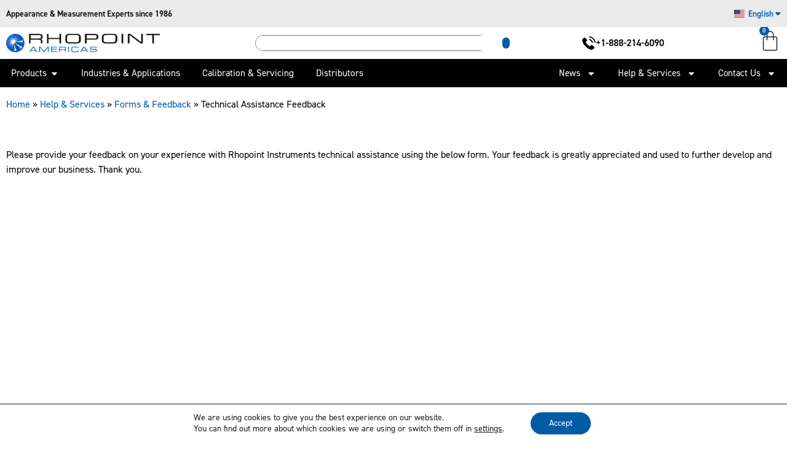

--- FILE ---
content_type: text/html; charset=UTF-8
request_url: https://www.rhopointamericas.com/help-services/forms-feedback/technical-assistance-feedback/
body_size: 122248
content:
<!doctype html>
<html lang="en-us">
<head><meta charset="UTF-8"><script>if(navigator.userAgent.match(/MSIE|Internet Explorer/i)||navigator.userAgent.match(/Trident\/7\..*?rv:11/i)){var href=document.location.href;if(!href.match(/[?&]nowprocket/)){if(href.indexOf("?")==-1){if(href.indexOf("#")==-1){document.location.href=href+"?nowprocket=1"}else{document.location.href=href.replace("#","?nowprocket=1#")}}else{if(href.indexOf("#")==-1){document.location.href=href+"&nowprocket=1"}else{document.location.href=href.replace("#","&nowprocket=1#")}}}}</script><script>(()=>{class RocketLazyLoadScripts{constructor(){this.v="2.0.4",this.userEvents=["keydown","keyup","mousedown","mouseup","mousemove","mouseover","mouseout","touchmove","touchstart","touchend","touchcancel","wheel","click","dblclick","input"],this.attributeEvents=["onblur","onclick","oncontextmenu","ondblclick","onfocus","onmousedown","onmouseenter","onmouseleave","onmousemove","onmouseout","onmouseover","onmouseup","onmousewheel","onscroll","onsubmit"]}async t(){this.i(),this.o(),/iP(ad|hone)/.test(navigator.userAgent)&&this.h(),this.u(),this.l(this),this.m(),this.k(this),this.p(this),this._(),await Promise.all([this.R(),this.L()]),this.lastBreath=Date.now(),this.S(this),this.P(),this.D(),this.O(),this.M(),await this.C(this.delayedScripts.normal),await this.C(this.delayedScripts.defer),await this.C(this.delayedScripts.async),await this.T(),await this.F(),await this.j(),await this.A(),window.dispatchEvent(new Event("rocket-allScriptsLoaded")),this.everythingLoaded=!0,this.lastTouchEnd&&await new Promise(t=>setTimeout(t,500-Date.now()+this.lastTouchEnd)),this.I(),this.H(),this.U(),this.W()}i(){this.CSPIssue=sessionStorage.getItem("rocketCSPIssue"),document.addEventListener("securitypolicyviolation",t=>{this.CSPIssue||"script-src-elem"!==t.violatedDirective||"data"!==t.blockedURI||(this.CSPIssue=!0,sessionStorage.setItem("rocketCSPIssue",!0))},{isRocket:!0})}o(){window.addEventListener("pageshow",t=>{this.persisted=t.persisted,this.realWindowLoadedFired=!0},{isRocket:!0}),window.addEventListener("pagehide",()=>{this.onFirstUserAction=null},{isRocket:!0})}h(){let t;function e(e){t=e}window.addEventListener("touchstart",e,{isRocket:!0}),window.addEventListener("touchend",function i(o){o.changedTouches[0]&&t.changedTouches[0]&&Math.abs(o.changedTouches[0].pageX-t.changedTouches[0].pageX)<10&&Math.abs(o.changedTouches[0].pageY-t.changedTouches[0].pageY)<10&&o.timeStamp-t.timeStamp<200&&(window.removeEventListener("touchstart",e,{isRocket:!0}),window.removeEventListener("touchend",i,{isRocket:!0}),"INPUT"===o.target.tagName&&"text"===o.target.type||(o.target.dispatchEvent(new TouchEvent("touchend",{target:o.target,bubbles:!0})),o.target.dispatchEvent(new MouseEvent("mouseover",{target:o.target,bubbles:!0})),o.target.dispatchEvent(new PointerEvent("click",{target:o.target,bubbles:!0,cancelable:!0,detail:1,clientX:o.changedTouches[0].clientX,clientY:o.changedTouches[0].clientY})),event.preventDefault()))},{isRocket:!0})}q(t){this.userActionTriggered||("mousemove"!==t.type||this.firstMousemoveIgnored?"keyup"===t.type||"mouseover"===t.type||"mouseout"===t.type||(this.userActionTriggered=!0,this.onFirstUserAction&&this.onFirstUserAction()):this.firstMousemoveIgnored=!0),"click"===t.type&&t.preventDefault(),t.stopPropagation(),t.stopImmediatePropagation(),"touchstart"===this.lastEvent&&"touchend"===t.type&&(this.lastTouchEnd=Date.now()),"click"===t.type&&(this.lastTouchEnd=0),this.lastEvent=t.type,t.composedPath&&t.composedPath()[0].getRootNode()instanceof ShadowRoot&&(t.rocketTarget=t.composedPath()[0]),this.savedUserEvents.push(t)}u(){this.savedUserEvents=[],this.userEventHandler=this.q.bind(this),this.userEvents.forEach(t=>window.addEventListener(t,this.userEventHandler,{passive:!1,isRocket:!0})),document.addEventListener("visibilitychange",this.userEventHandler,{isRocket:!0})}U(){this.userEvents.forEach(t=>window.removeEventListener(t,this.userEventHandler,{passive:!1,isRocket:!0})),document.removeEventListener("visibilitychange",this.userEventHandler,{isRocket:!0}),this.savedUserEvents.forEach(t=>{(t.rocketTarget||t.target).dispatchEvent(new window[t.constructor.name](t.type,t))})}m(){const t="return false",e=Array.from(this.attributeEvents,t=>"data-rocket-"+t),i="["+this.attributeEvents.join("],[")+"]",o="[data-rocket-"+this.attributeEvents.join("],[data-rocket-")+"]",s=(e,i,o)=>{o&&o!==t&&(e.setAttribute("data-rocket-"+i,o),e["rocket"+i]=new Function("event",o),e.setAttribute(i,t))};new MutationObserver(t=>{for(const n of t)"attributes"===n.type&&(n.attributeName.startsWith("data-rocket-")||this.everythingLoaded?n.attributeName.startsWith("data-rocket-")&&this.everythingLoaded&&this.N(n.target,n.attributeName.substring(12)):s(n.target,n.attributeName,n.target.getAttribute(n.attributeName))),"childList"===n.type&&n.addedNodes.forEach(t=>{if(t.nodeType===Node.ELEMENT_NODE)if(this.everythingLoaded)for(const i of[t,...t.querySelectorAll(o)])for(const t of i.getAttributeNames())e.includes(t)&&this.N(i,t.substring(12));else for(const e of[t,...t.querySelectorAll(i)])for(const t of e.getAttributeNames())this.attributeEvents.includes(t)&&s(e,t,e.getAttribute(t))})}).observe(document,{subtree:!0,childList:!0,attributeFilter:[...this.attributeEvents,...e]})}I(){this.attributeEvents.forEach(t=>{document.querySelectorAll("[data-rocket-"+t+"]").forEach(e=>{this.N(e,t)})})}N(t,e){const i=t.getAttribute("data-rocket-"+e);i&&(t.setAttribute(e,i),t.removeAttribute("data-rocket-"+e))}k(t){Object.defineProperty(HTMLElement.prototype,"onclick",{get(){return this.rocketonclick||null},set(e){this.rocketonclick=e,this.setAttribute(t.everythingLoaded?"onclick":"data-rocket-onclick","this.rocketonclick(event)")}})}S(t){function e(e,i){let o=e[i];e[i]=null,Object.defineProperty(e,i,{get:()=>o,set(s){t.everythingLoaded?o=s:e["rocket"+i]=o=s}})}e(document,"onreadystatechange"),e(window,"onload"),e(window,"onpageshow");try{Object.defineProperty(document,"readyState",{get:()=>t.rocketReadyState,set(e){t.rocketReadyState=e},configurable:!0}),document.readyState="loading"}catch(t){console.log("WPRocket DJE readyState conflict, bypassing")}}l(t){this.originalAddEventListener=EventTarget.prototype.addEventListener,this.originalRemoveEventListener=EventTarget.prototype.removeEventListener,this.savedEventListeners=[],EventTarget.prototype.addEventListener=function(e,i,o){o&&o.isRocket||!t.B(e,this)&&!t.userEvents.includes(e)||t.B(e,this)&&!t.userActionTriggered||e.startsWith("rocket-")||t.everythingLoaded?t.originalAddEventListener.call(this,e,i,o):(t.savedEventListeners.push({target:this,remove:!1,type:e,func:i,options:o}),"mouseenter"!==e&&"mouseleave"!==e||t.originalAddEventListener.call(this,e,t.savedUserEvents.push,o))},EventTarget.prototype.removeEventListener=function(e,i,o){o&&o.isRocket||!t.B(e,this)&&!t.userEvents.includes(e)||t.B(e,this)&&!t.userActionTriggered||e.startsWith("rocket-")||t.everythingLoaded?t.originalRemoveEventListener.call(this,e,i,o):t.savedEventListeners.push({target:this,remove:!0,type:e,func:i,options:o})}}J(t,e){this.savedEventListeners=this.savedEventListeners.filter(i=>{let o=i.type,s=i.target||window;return e!==o||t!==s||(this.B(o,s)&&(i.type="rocket-"+o),this.$(i),!1)})}H(){EventTarget.prototype.addEventListener=this.originalAddEventListener,EventTarget.prototype.removeEventListener=this.originalRemoveEventListener,this.savedEventListeners.forEach(t=>this.$(t))}$(t){t.remove?this.originalRemoveEventListener.call(t.target,t.type,t.func,t.options):this.originalAddEventListener.call(t.target,t.type,t.func,t.options)}p(t){let e;function i(e){return t.everythingLoaded?e:e.split(" ").map(t=>"load"===t||t.startsWith("load.")?"rocket-jquery-load":t).join(" ")}function o(o){function s(e){const s=o.fn[e];o.fn[e]=o.fn.init.prototype[e]=function(){return this[0]===window&&t.userActionTriggered&&("string"==typeof arguments[0]||arguments[0]instanceof String?arguments[0]=i(arguments[0]):"object"==typeof arguments[0]&&Object.keys(arguments[0]).forEach(t=>{const e=arguments[0][t];delete arguments[0][t],arguments[0][i(t)]=e})),s.apply(this,arguments),this}}if(o&&o.fn&&!t.allJQueries.includes(o)){const e={DOMContentLoaded:[],"rocket-DOMContentLoaded":[]};for(const t in e)document.addEventListener(t,()=>{e[t].forEach(t=>t())},{isRocket:!0});o.fn.ready=o.fn.init.prototype.ready=function(i){function s(){parseInt(o.fn.jquery)>2?setTimeout(()=>i.bind(document)(o)):i.bind(document)(o)}return"function"==typeof i&&(t.realDomReadyFired?!t.userActionTriggered||t.fauxDomReadyFired?s():e["rocket-DOMContentLoaded"].push(s):e.DOMContentLoaded.push(s)),o([])},s("on"),s("one"),s("off"),t.allJQueries.push(o)}e=o}t.allJQueries=[],o(window.jQuery),Object.defineProperty(window,"jQuery",{get:()=>e,set(t){o(t)}})}P(){const t=new Map;document.write=document.writeln=function(e){const i=document.currentScript,o=document.createRange(),s=i.parentElement;let n=t.get(i);void 0===n&&(n=i.nextSibling,t.set(i,n));const c=document.createDocumentFragment();o.setStart(c,0),c.appendChild(o.createContextualFragment(e)),s.insertBefore(c,n)}}async R(){return new Promise(t=>{this.userActionTriggered?t():this.onFirstUserAction=t})}async L(){return new Promise(t=>{document.addEventListener("DOMContentLoaded",()=>{this.realDomReadyFired=!0,t()},{isRocket:!0})})}async j(){return this.realWindowLoadedFired?Promise.resolve():new Promise(t=>{window.addEventListener("load",t,{isRocket:!0})})}M(){this.pendingScripts=[];this.scriptsMutationObserver=new MutationObserver(t=>{for(const e of t)e.addedNodes.forEach(t=>{"SCRIPT"!==t.tagName||t.noModule||t.isWPRocket||this.pendingScripts.push({script:t,promise:new Promise(e=>{const i=()=>{const i=this.pendingScripts.findIndex(e=>e.script===t);i>=0&&this.pendingScripts.splice(i,1),e()};t.addEventListener("load",i,{isRocket:!0}),t.addEventListener("error",i,{isRocket:!0}),setTimeout(i,1e3)})})})}),this.scriptsMutationObserver.observe(document,{childList:!0,subtree:!0})}async F(){await this.X(),this.pendingScripts.length?(await this.pendingScripts[0].promise,await this.F()):this.scriptsMutationObserver.disconnect()}D(){this.delayedScripts={normal:[],async:[],defer:[]},document.querySelectorAll("script[type$=rocketlazyloadscript]").forEach(t=>{t.hasAttribute("data-rocket-src")?t.hasAttribute("async")&&!1!==t.async?this.delayedScripts.async.push(t):t.hasAttribute("defer")&&!1!==t.defer||"module"===t.getAttribute("data-rocket-type")?this.delayedScripts.defer.push(t):this.delayedScripts.normal.push(t):this.delayedScripts.normal.push(t)})}async _(){await this.L();let t=[];document.querySelectorAll("script[type$=rocketlazyloadscript][data-rocket-src]").forEach(e=>{let i=e.getAttribute("data-rocket-src");if(i&&!i.startsWith("data:")){i.startsWith("//")&&(i=location.protocol+i);try{const o=new URL(i).origin;o!==location.origin&&t.push({src:o,crossOrigin:e.crossOrigin||"module"===e.getAttribute("data-rocket-type")})}catch(t){}}}),t=[...new Map(t.map(t=>[JSON.stringify(t),t])).values()],this.Y(t,"preconnect")}async G(t){if(await this.K(),!0!==t.noModule||!("noModule"in HTMLScriptElement.prototype))return new Promise(e=>{let i;function o(){(i||t).setAttribute("data-rocket-status","executed"),e()}try{if(navigator.userAgent.includes("Firefox/")||""===navigator.vendor||this.CSPIssue)i=document.createElement("script"),[...t.attributes].forEach(t=>{let e=t.nodeName;"type"!==e&&("data-rocket-type"===e&&(e="type"),"data-rocket-src"===e&&(e="src"),i.setAttribute(e,t.nodeValue))}),t.text&&(i.text=t.text),t.nonce&&(i.nonce=t.nonce),i.hasAttribute("src")?(i.addEventListener("load",o,{isRocket:!0}),i.addEventListener("error",()=>{i.setAttribute("data-rocket-status","failed-network"),e()},{isRocket:!0}),setTimeout(()=>{i.isConnected||e()},1)):(i.text=t.text,o()),i.isWPRocket=!0,t.parentNode.replaceChild(i,t);else{const i=t.getAttribute("data-rocket-type"),s=t.getAttribute("data-rocket-src");i?(t.type=i,t.removeAttribute("data-rocket-type")):t.removeAttribute("type"),t.addEventListener("load",o,{isRocket:!0}),t.addEventListener("error",i=>{this.CSPIssue&&i.target.src.startsWith("data:")?(console.log("WPRocket: CSP fallback activated"),t.removeAttribute("src"),this.G(t).then(e)):(t.setAttribute("data-rocket-status","failed-network"),e())},{isRocket:!0}),s?(t.fetchPriority="high",t.removeAttribute("data-rocket-src"),t.src=s):t.src="data:text/javascript;base64,"+window.btoa(unescape(encodeURIComponent(t.text)))}}catch(i){t.setAttribute("data-rocket-status","failed-transform"),e()}});t.setAttribute("data-rocket-status","skipped")}async C(t){const e=t.shift();return e?(e.isConnected&&await this.G(e),this.C(t)):Promise.resolve()}O(){this.Y([...this.delayedScripts.normal,...this.delayedScripts.defer,...this.delayedScripts.async],"preload")}Y(t,e){this.trash=this.trash||[];let i=!0;var o=document.createDocumentFragment();t.forEach(t=>{const s=t.getAttribute&&t.getAttribute("data-rocket-src")||t.src;if(s&&!s.startsWith("data:")){const n=document.createElement("link");n.href=s,n.rel=e,"preconnect"!==e&&(n.as="script",n.fetchPriority=i?"high":"low"),t.getAttribute&&"module"===t.getAttribute("data-rocket-type")&&(n.crossOrigin=!0),t.crossOrigin&&(n.crossOrigin=t.crossOrigin),t.integrity&&(n.integrity=t.integrity),t.nonce&&(n.nonce=t.nonce),o.appendChild(n),this.trash.push(n),i=!1}}),document.head.appendChild(o)}W(){this.trash.forEach(t=>t.remove())}async T(){try{document.readyState="interactive"}catch(t){}this.fauxDomReadyFired=!0;try{await this.K(),this.J(document,"readystatechange"),document.dispatchEvent(new Event("rocket-readystatechange")),await this.K(),document.rocketonreadystatechange&&document.rocketonreadystatechange(),await this.K(),this.J(document,"DOMContentLoaded"),document.dispatchEvent(new Event("rocket-DOMContentLoaded")),await this.K(),this.J(window,"DOMContentLoaded"),window.dispatchEvent(new Event("rocket-DOMContentLoaded"))}catch(t){console.error(t)}}async A(){try{document.readyState="complete"}catch(t){}try{await this.K(),this.J(document,"readystatechange"),document.dispatchEvent(new Event("rocket-readystatechange")),await this.K(),document.rocketonreadystatechange&&document.rocketonreadystatechange(),await this.K(),this.J(window,"load"),window.dispatchEvent(new Event("rocket-load")),await this.K(),window.rocketonload&&window.rocketonload(),await this.K(),this.allJQueries.forEach(t=>t(window).trigger("rocket-jquery-load")),await this.K(),this.J(window,"pageshow");const t=new Event("rocket-pageshow");t.persisted=this.persisted,window.dispatchEvent(t),await this.K(),window.rocketonpageshow&&window.rocketonpageshow({persisted:this.persisted})}catch(t){console.error(t)}}async K(){Date.now()-this.lastBreath>45&&(await this.X(),this.lastBreath=Date.now())}async X(){return document.hidden?new Promise(t=>setTimeout(t)):new Promise(t=>requestAnimationFrame(t))}B(t,e){return e===document&&"readystatechange"===t||(e===document&&"DOMContentLoaded"===t||(e===window&&"DOMContentLoaded"===t||(e===window&&"load"===t||e===window&&"pageshow"===t)))}static run(){(new RocketLazyLoadScripts).t()}}RocketLazyLoadScripts.run()})();</script>
	
	<meta name="viewport" content="width=device-width, initial-scale=1">
	<link rel="profile" href="https://gmpg.org/xfn/11">
	<meta name='robots' content='index, follow, max-image-preview:large, max-snippet:-1, max-video-preview:-1' />
<meta name="dlm-version" content="5.1.6">
	<!-- This site is optimized with the Yoast SEO Premium plugin v26.7 (Yoast SEO v26.7) - https://yoast.com/wordpress/plugins/seo/ -->
	<title>Technical Assistance Feedback - Rhopoint Americas</title>
<link data-rocket-prefetch href="https://bat.bing.com" rel="dns-prefetch">
<link data-rocket-prefetch href="https://snap.licdn.com" rel="dns-prefetch">
<link data-rocket-prefetch href="https://salesiq.zoho.com" rel="dns-prefetch">
<link data-rocket-prefetch href="https://marketinghub.zoho.com" rel="dns-prefetch">
<link data-rocket-prefetch href="https://www.googletagmanager.com" rel="dns-prefetch">
<link data-rocket-prefetch href="https://www.webtraxs.com" rel="dns-prefetch">
<link data-rocket-prefetch href="https://www.rhopointinstruments.com" rel="dns-prefetch">
<link data-rocket-prefetch href="https://www.rhopointinstruments.de" rel="dns-prefetch">
<link data-rocket-prefetch href="https://googleads.g.doubleclick.net" rel="dns-prefetch">
<link data-rocket-prefetch href="https://maillist-manage.com" rel="dns-prefetch">
<link data-rocket-prefetch href="https://css.zohocdn.com" rel="dns-prefetch">
<link data-rocket-prefetch href="https://js.zohocdn.com" rel="dns-prefetch">
<link data-rocket-prefetch href="https://ma.zoho.com" rel="dns-prefetch">
<link data-rocket-prefetch href="https://survey.zohopublic.com" rel="dns-prefetch">
<link data-rocket-prefetch href="" rel="dns-prefetch">
<style id="wpr-usedcss">@font-face{font-family:din-2014;src:url("https://use.typekit.net/af/cb6232/00000000000000003b9b0ad8/27/l?primer=7cdcb44be4a7db8877ffa5c0007b8dd865b3bbc383831fe2ea177f62257a9191&fvd=n4&v=3") format("woff2"),url("https://use.typekit.net/af/cb6232/00000000000000003b9b0ad8/27/d?primer=7cdcb44be4a7db8877ffa5c0007b8dd865b3bbc383831fe2ea177f62257a9191&fvd=n4&v=3") format("woff"),url("https://use.typekit.net/af/cb6232/00000000000000003b9b0ad8/27/a?primer=7cdcb44be4a7db8877ffa5c0007b8dd865b3bbc383831fe2ea177f62257a9191&fvd=n4&v=3") format("opentype");font-display:swap;font-style:normal;font-weight:400;font-stretch:normal}@font-face{font-family:din-2014;src:url("https://use.typekit.net/af/abc1c3/00000000000000003b9b0ac9/27/l?primer=7cdcb44be4a7db8877ffa5c0007b8dd865b3bbc383831fe2ea177f62257a9191&fvd=n6&v=3") format("woff2"),url("https://use.typekit.net/af/abc1c3/00000000000000003b9b0ac9/27/d?primer=7cdcb44be4a7db8877ffa5c0007b8dd865b3bbc383831fe2ea177f62257a9191&fvd=n6&v=3") format("woff"),url("https://use.typekit.net/af/abc1c3/00000000000000003b9b0ac9/27/a?primer=7cdcb44be4a7db8877ffa5c0007b8dd865b3bbc383831fe2ea177f62257a9191&fvd=n6&v=3") format("opentype");font-display:swap;font-style:normal;font-weight:600;font-stretch:normal}img:is([sizes=auto i],[sizes^="auto," i]){contain-intrinsic-size:3000px 1500px}:root{--background:0 0% 100%;--foreground:222.2 84% 4.9%;--card:0 0% 100%;--card-foreground:222.2 84% 4.9%;--popover:0 0% 100%;--popover-foreground:222.2 84% 4.9%;--primary:221.2 83.2% 53.3%;--primary-foreground:210 40% 98%;--secondary:210 40% 96.1%;--secondary-foreground:222.2 47.4% 11.2%;--muted:210 40% 96.1%;--muted-foreground:215.4 16.3% 46.9%;--accent:210 40% 96.1%;--accent-foreground:222.2 47.4% 11.2%;--destructive:0 84.2% 60.2%;--destructive-foreground:210 40% 98%;--border:214.3 31.8% 91.4%;--input:214.3 31.8% 91.4%;--ring:221.2 83.2% 53.3%;--radius:8px}.disabled\:tw-pointer-events-none:disabled{pointer-events:none}.disabled\:tw-cursor-not-allowed:disabled{cursor:not-allowed}.disabled\:tw-opacity-50:disabled{opacity:.5}*,::after,::before{--tw-border-spacing-x:0;--tw-border-spacing-y:0;--tw-translate-x:0;--tw-translate-y:0;--tw-rotate:0;--tw-skew-x:0;--tw-skew-y:0;--tw-scale-x:1;--tw-scale-y:1;--tw-pan-x: ;--tw-pan-y: ;--tw-pinch-zoom: ;--tw-scroll-snap-strictness:proximity;--tw-gradient-from-position: ;--tw-gradient-via-position: ;--tw-gradient-to-position: ;--tw-ordinal: ;--tw-slashed-zero: ;--tw-numeric-figure: ;--tw-numeric-spacing: ;--tw-numeric-fraction: ;--tw-ring-inset: ;--tw-ring-offset-width:0px;--tw-ring-offset-color:#fff;--tw-ring-color:rgba(59, 130, 246, .5);--tw-ring-offset-shadow:0 0 #0000;--tw-ring-shadow:0 0 #0000;--tw-shadow:0 0 #0000;--tw-shadow-colored:0 0 #0000;--tw-blur: ;--tw-brightness: ;--tw-contrast: ;--tw-grayscale: ;--tw-hue-rotate: ;--tw-invert: ;--tw-saturate: ;--tw-sepia: ;--tw-drop-shadow: ;--tw-backdrop-blur: ;--tw-backdrop-brightness: ;--tw-backdrop-contrast: ;--tw-backdrop-grayscale: ;--tw-backdrop-hue-rotate: ;--tw-backdrop-invert: ;--tw-backdrop-opacity: ;--tw-backdrop-saturate: ;--tw-backdrop-sepia: }::backdrop{--tw-border-spacing-x:0;--tw-border-spacing-y:0;--tw-translate-x:0;--tw-translate-y:0;--tw-rotate:0;--tw-skew-x:0;--tw-skew-y:0;--tw-scale-x:1;--tw-scale-y:1;--tw-pan-x: ;--tw-pan-y: ;--tw-pinch-zoom: ;--tw-scroll-snap-strictness:proximity;--tw-gradient-from-position: ;--tw-gradient-via-position: ;--tw-gradient-to-position: ;--tw-ordinal: ;--tw-slashed-zero: ;--tw-numeric-figure: ;--tw-numeric-spacing: ;--tw-numeric-fraction: ;--tw-ring-inset: ;--tw-ring-offset-width:0px;--tw-ring-offset-color:#fff;--tw-ring-color:rgba(59, 130, 246, .5);--tw-ring-offset-shadow:0 0 #0000;--tw-ring-shadow:0 0 #0000;--tw-shadow:0 0 #0000;--tw-shadow-colored:0 0 #0000;--tw-blur: ;--tw-brightness: ;--tw-contrast: ;--tw-grayscale: ;--tw-hue-rotate: ;--tw-invert: ;--tw-saturate: ;--tw-sepia: ;--tw-drop-shadow: ;--tw-backdrop-blur: ;--tw-backdrop-brightness: ;--tw-backdrop-contrast: ;--tw-backdrop-grayscale: ;--tw-backdrop-hue-rotate: ;--tw-backdrop-invert: ;--tw-backdrop-opacity: ;--tw-backdrop-saturate: ;--tw-backdrop-sepia: }img.emoji{display:inline!important;border:none!important;box-shadow:none!important;height:1em!important;width:1em!important;margin:0 .07em!important;vertical-align:-.1em!important;background:0 0!important;padding:0!important}:root{--wp--preset--aspect-ratio--square:1;--wp--preset--aspect-ratio--4-3:4/3;--wp--preset--aspect-ratio--3-4:3/4;--wp--preset--aspect-ratio--3-2:3/2;--wp--preset--aspect-ratio--2-3:2/3;--wp--preset--aspect-ratio--16-9:16/9;--wp--preset--aspect-ratio--9-16:9/16;--wp--preset--color--black:#000000;--wp--preset--color--cyan-bluish-gray:#abb8c3;--wp--preset--color--white:#ffffff;--wp--preset--color--pale-pink:#f78da7;--wp--preset--color--vivid-red:#cf2e2e;--wp--preset--color--luminous-vivid-orange:#ff6900;--wp--preset--color--luminous-vivid-amber:#fcb900;--wp--preset--color--light-green-cyan:#7bdcb5;--wp--preset--color--vivid-green-cyan:#00d084;--wp--preset--color--pale-cyan-blue:#8ed1fc;--wp--preset--color--vivid-cyan-blue:#0693e3;--wp--preset--color--vivid-purple:#9b51e0;--wp--preset--gradient--vivid-cyan-blue-to-vivid-purple:linear-gradient(135deg,rgb(6, 147, 227) 0%,rgb(155, 81, 224) 100%);--wp--preset--gradient--light-green-cyan-to-vivid-green-cyan:linear-gradient(135deg,rgb(122, 220, 180) 0%,rgb(0, 208, 130) 100%);--wp--preset--gradient--luminous-vivid-amber-to-luminous-vivid-orange:linear-gradient(135deg,rgb(252, 185, 0) 0%,rgb(255, 105, 0) 100%);--wp--preset--gradient--luminous-vivid-orange-to-vivid-red:linear-gradient(135deg,rgb(255, 105, 0) 0%,rgb(207, 46, 46) 100%);--wp--preset--gradient--very-light-gray-to-cyan-bluish-gray:linear-gradient(135deg,rgb(238, 238, 238) 0%,rgb(169, 184, 195) 100%);--wp--preset--gradient--cool-to-warm-spectrum:linear-gradient(135deg,rgb(74, 234, 220) 0%,rgb(151, 120, 209) 20%,rgb(207, 42, 186) 40%,rgb(238, 44, 130) 60%,rgb(251, 105, 98) 80%,rgb(254, 248, 76) 100%);--wp--preset--gradient--blush-light-purple:linear-gradient(135deg,rgb(255, 206, 236) 0%,rgb(152, 150, 240) 100%);--wp--preset--gradient--blush-bordeaux:linear-gradient(135deg,rgb(254, 205, 165) 0%,rgb(254, 45, 45) 50%,rgb(107, 0, 62) 100%);--wp--preset--gradient--luminous-dusk:linear-gradient(135deg,rgb(255, 203, 112) 0%,rgb(199, 81, 192) 50%,rgb(65, 88, 208) 100%);--wp--preset--gradient--pale-ocean:linear-gradient(135deg,rgb(255, 245, 203) 0%,rgb(182, 227, 212) 50%,rgb(51, 167, 181) 100%);--wp--preset--gradient--electric-grass:linear-gradient(135deg,rgb(202, 248, 128) 0%,rgb(113, 206, 126) 100%);--wp--preset--gradient--midnight:linear-gradient(135deg,rgb(2, 3, 129) 0%,rgb(40, 116, 252) 100%);--wp--preset--font-size--small:13px;--wp--preset--font-size--medium:20px;--wp--preset--font-size--large:36px;--wp--preset--font-size--x-large:42px;--wp--preset--spacing--20:0.44rem;--wp--preset--spacing--30:0.67rem;--wp--preset--spacing--40:1rem;--wp--preset--spacing--50:1.5rem;--wp--preset--spacing--60:2.25rem;--wp--preset--spacing--70:3.38rem;--wp--preset--spacing--80:5.06rem;--wp--preset--shadow--natural:6px 6px 9px rgba(0, 0, 0, .2);--wp--preset--shadow--deep:12px 12px 50px rgba(0, 0, 0, .4);--wp--preset--shadow--sharp:6px 6px 0px rgba(0, 0, 0, .2);--wp--preset--shadow--outlined:6px 6px 0px -3px rgb(255, 255, 255),6px 6px rgb(0, 0, 0);--wp--preset--shadow--crisp:6px 6px 0px rgb(0, 0, 0)}:root{--wp--style--global--content-size:800px;--wp--style--global--wide-size:1200px}:where(body){margin:0}:where(.wp-site-blocks)>*{margin-block-start:24px;margin-block-end:0}:where(.wp-site-blocks)>:first-child{margin-block-start:0}:where(.wp-site-blocks)>:last-child{margin-block-end:0}:root{--wp--style--block-gap:24px}:root :where(.is-layout-flow)>:first-child{margin-block-start:0}:root :where(.is-layout-flow)>:last-child{margin-block-end:0}:root :where(.is-layout-flow)>*{margin-block-start:24px;margin-block-end:0}:root :where(.is-layout-constrained)>:first-child{margin-block-start:0}:root :where(.is-layout-constrained)>:last-child{margin-block-end:0}:root :where(.is-layout-constrained)>*{margin-block-start:24px;margin-block-end:0}:root :where(.is-layout-flex){gap:24px}:root :where(.is-layout-grid){gap:24px}body{padding-top:0;padding-right:0;padding-bottom:0;padding-left:0}a:where(:not(.wp-element-button)){text-decoration:underline}:root :where(.wp-element-button,.wp-block-button__link){background-color:#32373c;border-width:0;color:#fff;font-family:inherit;font-size:inherit;font-style:inherit;font-weight:inherit;letter-spacing:inherit;line-height:inherit;padding-top:calc(.667em + 2px);padding-right:calc(1.333em + 2px);padding-bottom:calc(.667em + 2px);padding-left:calc(1.333em + 2px);text-decoration:none;text-transform:inherit}:root :where(.wp-block-pullquote){font-size:1.5em;line-height:1.6}.wordpress-multilingual-multisite-country-selector{list-style:none;margin:0;padding:5px 0}.country_selector_dropbtn{border:none;cursor:pointer}.country_selector_dropdown{position:relative;display:inline-block}.wordpress-multilingual-multisite-country{display:none;position:absolute;background-color:#f9f9f9;color:#000;min-width:160px;box-shadow:0 8px 16px 0 rgba(0,0,0,.2);z-index:9999999;margin:0!important;padding:0!important}.wordpress-multilingual-multisite-country:before{content:'';height:100px;width:400px;position:absolute;bottom:100%;bottom:100%;top:0;left:-100px}.wordpress-multilingual-multisite-country a{color:#000;padding:5px 8px 3px;text-decoration:none;display:block}.wordpress-multilingual-multisite-country-selector li{margin:0}.wordpress-multilingual-multisite-country-selector .flag-icon{margin-right:5px}.wordpress-multilingual-multisite-country a:hover{background-color:#f1f1f1}.country_selector_dropdown:hover+.wordpress-multilingual-multisite-country,.country_selector_dropdown:hover+.wordpress-multilingual-multisite-country ul{display:block!important}.wordpress-multilingual-multisite-country:hover{display:block}.wordpress-multilingual-multisite-country,.wordpress-multilingual-multisite-country-selector{visibility:visible!important;opacity:1!important}.select2-container{width:100%!important}.wordpress-multilingual-multisite-country ul.wordpress-multilingual-multisite-country-selector{float:none!important;left:0!important;top:0!important;position:absolute!important;z-index:99999999999999!important;text-transform:capitalize;height:auto!important;background-color:#f9f9f9;float:none!important;pointer-events:all}@media (max-width:768px){.wordpress-multilingual-multisite-country{box-shadow:none}.wordpress-multilingual-multisite-country,.wordpress-multilingual-multisite-country ul.wordpress-multilingual-multisite-country-selector,ul.wordpress-multilingual-multisite-country-selector{position:relative;background-color:transparent!important;width:100%}a.country_selector_dropdown{display:none!important}.wordpress-multilingual-multisite-country{display:block!important;position:unset!important}.wordpress-multilingual-multisite-country ul.wordpress-multilingual-multisite-country-selector{display:flex;flex-wrap:wrap;background:0 0;position:unset!important}.wordpress-multilingual-multisite-country ul.wordpress-multilingual-multisite-country-selector li{width:50%}.wordpress-multilingual-multisite-country-selector a{font-size:12px}.wordpress-multilingual-multisite-country:before{display:none}}.flag-icon{background-size:contain;background-position:50%;background-repeat:no-repeat;position:relative;display:inline-block;width:1.33333333em;line-height:1em}.flag-icon:before{content:"\00a0"}.flag-icon-de{background-image:url(https://www.rhopointamericas.com/wp-content/plugins/wordpress-multilingual-multisite/assets/css/flag-icon-css/flags/4x3/de.svg)}.flag-icon-gb{background-image:url(https://www.rhopointamericas.com/wp-content/plugins/wordpress-multilingual-multisite/assets/css/flag-icon-css/flags/4x3/gb.svg)}.flag-icon-us{background-image:url(https://www.rhopointamericas.com/wp-content/plugins/wordpress-multilingual-multisite/assets/css/flag-icon-css/flags/4x3/us.svg)}.woocommerce .woocommerce-error .button,.woocommerce .woocommerce-message .button{float:right}.woocommerce img{height:auto;max-width:100%}.woocommerce div.product div.images{float:left;width:48%}.woocommerce div.product div.thumbnails::after,.woocommerce div.product div.thumbnails::before{content:" ";display:table}.woocommerce div.product div.thumbnails::after{clear:both}.woocommerce div.product div.thumbnails a{float:left;width:30.75%;margin-right:3.8%;margin-bottom:1em}.woocommerce div.product div.thumbnails a.last{margin-right:0}.woocommerce div.product div.thumbnails a.first{clear:both}.woocommerce div.product div.thumbnails.columns-1 a{width:100%;margin-right:0;float:none}.woocommerce div.product div.thumbnails.columns-2 a{width:48%}.woocommerce div.product div.thumbnails.columns-4 a{width:22.05%}.woocommerce div.product div.thumbnails.columns-5 a{width:16.9%}.woocommerce #content div.product div.summary,.woocommerce div.product div.summary{float:right;width:48%;clear:none}.woocommerce div.product .woocommerce-tabs{clear:both}.woocommerce div.product .woocommerce-tabs ul.tabs::after,.woocommerce div.product .woocommerce-tabs ul.tabs::before{content:" ";display:table}.woocommerce div.product .woocommerce-tabs ul.tabs::after{clear:both}.woocommerce div.product .woocommerce-tabs ul.tabs li{display:inline-block}.woocommerce #content div.product #reviews .comment::after,.woocommerce #content div.product #reviews .comment::before,.woocommerce div.product #reviews .comment::after,.woocommerce div.product #reviews .comment::before{content:" ";display:table}.woocommerce #content div.product #reviews .comment::after,.woocommerce div.product #reviews .comment::after{clear:both}.woocommerce #content div.product #reviews .comment img,.woocommerce div.product #reviews .comment img{float:right;height:auto}.woocommerce .woocommerce-result-count{float:left}.woocommerce .woocommerce-ordering{float:right}.woocommerce #content table.cart img,.woocommerce table.cart img{height:auto}.woocommerce #content table.cart td.actions,.woocommerce table.cart td.actions{text-align:right}.woocommerce #content table.cart td.actions .input-text,.woocommerce table.cart td.actions .input-text{width:80px}.woocommerce #content table.cart td.actions .coupon,.woocommerce table.cart td.actions .coupon{float:left}.woocommerce ul.product_list_widget li::after,.woocommerce ul.product_list_widget li::before,.woocommerce-page ul.product_list_widget li::after,.woocommerce-page ul.product_list_widget li::before{content:" ";display:table}.woocommerce ul.product_list_widget li::after,.woocommerce-page ul.product_list_widget li::after{clear:both}.woocommerce ul.product_list_widget li img,.woocommerce-page ul.product_list_widget li img{float:right;height:auto}.woocommerce form .form-row::after,.woocommerce form .form-row::before{content:" ";display:table}.woocommerce form .form-row::after{clear:both}.woocommerce form .form-row label{display:block}.woocommerce form .form-row label.checkbox{display:inline}.woocommerce form .form-row select{width:100%}.woocommerce form .form-row .input-text{box-sizing:border-box;width:100%}.woocommerce form .form-row-first,.woocommerce form .form-row-last{width:47%;overflow:visible}.woocommerce form .form-row-first{float:left}.woocommerce form .form-row-last{float:right}.woocommerce form .password-input{display:flex;flex-direction:column;justify-content:center;position:relative}.woocommerce form .password-input input[type=password]{padding-right:2.5rem}.woocommerce form .password-input input::-ms-reveal{display:none}.woocommerce form .show-password-input{background-color:transparent;border-radius:0;border:0;color:var(--wc-form-color-text,#000);cursor:pointer;font-size:inherit;line-height:inherit;margin:0;padding:0;position:absolute;right:.7em;text-decoration:none;top:50%;transform:translateY(-50%);-moz-osx-font-smoothing:inherit;-webkit-appearance:none;-webkit-font-smoothing:inherit}.woocommerce form .show-password-input::before{background-repeat:no-repeat;background-size:cover;background-image:url('data:image/svg+xml,<svg width="20" height="20" viewBox="0 0 20 20" fill="none" xmlns="http://www.w3.org/2000/svg"><path d="M17.3 3.3C16.9 2.9 16.2 2.9 15.7 3.3L13.3 5.7C12.2437 5.3079 11.1267 5.1048 10 5.1C6.2 5.2 2.8 7.2 1 10.5C1.2 10.9 1.5 11.3 1.8 11.7C2.6 12.8 3.6 13.7 4.7 14.4L3 16.1C2.6 16.5 2.5 17.2 3 17.7C3.4 18.1 4.1 18.2 4.6 17.7L17.3 4.9C17.7 4.4 17.7 3.7 17.3 3.3ZM6.7 12.3L5.4 13.6C4.2 12.9 3.1 11.9 2.3 10.7C3.5 9 5.1 7.8 7 7.2C5.7 8.6 5.6 10.8 6.7 12.3ZM10.1 9C9.6 8.5 9.7 7.7 10.2 7.2C10.7 6.8 11.4 6.8 11.9 7.2L10.1 9ZM18.3 9.5C17.8 8.8 17.2 8.1 16.5 7.6L15.5 8.6C16.3 9.2 17 9.9 17.6 10.8C15.9 13.4 13 15 9.9 15H9.1L8.1 16C8.8 15.9 9.4 16 10 16C13.3 16 16.4 14.4 18.3 11.7C18.6 11.3 18.8 10.9 19.1 10.5C18.8 10.2 18.6 9.8 18.3 9.5ZM14 10L10 14C12.2 14 14 12.2 14 10Z" fill="%23111111"/></svg>');content:"";display:block;height:22px;width:22px}.woocommerce form .show-password-input.display-password::before{background-image:url('data:image/svg+xml,<svg width="20" height="20" viewBox="0 0 20 20" fill="none" xmlns="http://www.w3.org/2000/svg"><path d="M18.3 9.49999C15 4.89999 8.50002 3.79999 3.90002 7.19999C2.70002 8.09999 1.70002 9.29999 0.900024 10.6C1.10002 11 1.40002 11.4 1.70002 11.8C5.00002 16.4 11.3 17.4 15.9 14.2C16.8 13.5 17.6 12.8 18.3 11.8C18.6 11.4 18.8 11 19.1 10.6C18.8 10.2 18.6 9.79999 18.3 9.49999ZM10.1 7.19999C10.6 6.69999 11.4 6.69999 11.9 7.19999C12.4 7.69999 12.4 8.49999 11.9 8.99999C11.4 9.49999 10.6 9.49999 10.1 8.99999C9.60003 8.49999 9.60003 7.69999 10.1 7.19999ZM10 14.9C6.90002 14.9 4.00002 13.3 2.30002 10.7C3.50002 8.99999 5.10002 7.79999 7.00002 7.19999C6.30002 7.99999 6.00002 8.89999 6.00002 9.89999C6.00002 12.1 7.70002 14 10 14C12.2 14 14.1 12.3 14.1 9.99999V9.89999C14.1 8.89999 13.7 7.89999 13 7.19999C14.9 7.79999 16.5 8.99999 17.7 10.7C16 13.3 13.1 14.9 10 14.9Z" fill="%23111111"/></svg>')}.woocommerce #payment .form-row select{width:auto}.woocommerce #payment .terms{text-align:left;padding:0 1em 0 0;float:left}:root{--woocommerce:#720eec;--wc-green:#7ad03a;--wc-red:#a00;--wc-orange:#ffba00;--wc-blue:#2ea2cc;--wc-primary:#720eec;--wc-primary-text:#fcfbfe;--wc-secondary:#e9e6ed;--wc-secondary-text:#515151;--wc-highlight:#958e09;--wc-highligh-text:white;--wc-content-bg:#fff;--wc-subtext:#767676;--wc-form-border-color:rgba(32, 7, 7, .8);--wc-form-border-radius:4px;--wc-form-border-width:1px}@keyframes spin{100%{transform:rotate(360deg)}}@font-face{font-display:swap;font-family:WooCommerce;src:url(https://www.rhopointamericas.com/wp-content/plugins/woocommerce/assets/fonts/WooCommerce.woff2) format("woff2"),url(https://www.rhopointamericas.com/wp-content/plugins/woocommerce/assets/fonts/WooCommerce.woff) format("woff"),url(https://www.rhopointamericas.com/wp-content/plugins/woocommerce/assets/fonts/WooCommerce.ttf) format("truetype");font-weight:400;font-style:normal}.woocommerce form .form-row{padding:3px;margin:0 0 6px}.woocommerce form .form-row [placeholder]:focus::-webkit-input-placeholder{-webkit-transition:opacity .5s .5s;transition:opacity .5s .5s ease;opacity:0}.woocommerce form .form-row label{line-height:2}.woocommerce form .form-row label.hidden{visibility:hidden}.woocommerce form .form-row label.inline{display:inline}.woocommerce form .form-row .woocommerce-input-wrapper .description{background:#1e85be;color:#fff;border-radius:3px;padding:1em;margin:.5em 0 0;clear:both;display:none;position:relative}.woocommerce form .form-row .woocommerce-input-wrapper .description a{color:#fff;text-decoration:underline;border:0;box-shadow:none}.woocommerce form .form-row .woocommerce-input-wrapper .description::before{left:50%;top:0;margin-top:-4px;transform:translateX(-50%) rotate(180deg);content:"";position:absolute;border-width:4px 6px 0;border-style:solid;border-color:#1e85be transparent transparent;z-index:100;display:block}.woocommerce form .form-row .input-text,.woocommerce form .form-row select{font-family:inherit;font-weight:400;letter-spacing:normal;padding:.5em;display:block;background-color:var(--wc-form-color-background,#fff);border:var(--wc-form-border-width) solid var(--wc-form-border-color);border-radius:var(--wc-form-border-radius);color:var(--wc-form-color-text,#000);box-sizing:border-box;width:100%;margin:0;line-height:normal;height:auto}.woocommerce form .form-row .input-text:focus,.woocommerce form .form-row select:focus{border-color:currentColor}.woocommerce form .form-row select{cursor:pointer;appearance:none;padding-right:3em;background-image:url([data-uri]);background-repeat:no-repeat;background-size:16px;background-position:calc(100% - .5em) 50%}.woocommerce form .form-row textarea{height:4em;line-height:1.5;box-shadow:none}.woocommerce form .form-row .required{color:var(--wc-red);font-weight:700;border:0!important;text-decoration:none;visibility:hidden}.woocommerce form .form-row ::-webkit-input-placeholder{line-height:normal}.woocommerce form .form-row :-moz-placeholder{line-height:normal}.woocommerce form .form-row :-ms-input-placeholder{line-height:normal}.select2-container{width:100%}.select2-container .select2-selection--single{height:auto}.select2-container .select2-selection--single .select2-selection__rendered{padding:.5em;line-height:normal;box-sizing:border-box;color:var(--wc-form-color-text,#444);font-weight:400}.select2-container .select2-selection--single .select2-selection__placeholder{color:#999}.select2-container .select2-selection--single .select2-selection__arrow{position:absolute;top:2px;right:.5em;height:100%;width:16px}.select2-container .select2-selection--single .select2-selection__arrow b{border:none;display:block;background:url([data-uri]) no-repeat;background-size:16px;width:16px;height:16px;position:absolute;top:50%;left:0;margin:-8px 0 0}.select2-container .select2-dropdown,.select2-container .select2-selection{background-color:var(--wc-form-color-background,#fff);border:var(--wc-form-border-width,1px) solid var(--wc-form-border-color,#aaa);border-radius:var(--wc-form-border-radius,4px)}.select2-container.select2-container--open .select2-dropdown--above{border-bottom:none;border-bottom-left-radius:0;border-bottom-right-radius:0}.select2-container.select2-container--open .select2-dropdown--below{border-top:none;border-top-left-radius:0;border-top-right-radius:0}.select2-results__option{margin:0}.woocommerce-store-notice{position:absolute;top:0;left:0;right:0;margin:0;width:100%;font-size:1em;padding:1em 0;text-align:center;background-color:#720eec;color:#fcfbfe;z-index:99998;box-shadow:0 1px 1em rgba(0,0,0,.2);display:none}.woocommerce-store-notice a{color:#fcfbfe;text-decoration:underline}.clear{clear:both}.woocommerce .blockUI.blockOverlay{position:relative}.woocommerce .blockUI.blockOverlay::before{height:1em;width:1em;display:block;position:absolute;top:50%;left:50%;margin-left:-.5em;margin-top:-.5em;content:"";animation:1s ease-in-out infinite spin;background:url(https://www.rhopointamericas.com/wp-content/plugins/woocommerce/assets/images/icons/loader.svg) center center;background-size:cover;line-height:1;text-align:center;font-size:2em;color:rgba(0,0,0,.75)}.woocommerce a.remove{display:block;font-size:1.5em;height:1em;width:1em;text-align:center;line-height:1;border-radius:100%;color:var(--wc-red)!important;text-decoration:none;font-weight:700;border:0}.woocommerce a.remove:hover{color:#fff!important;background:var(--wc-red)}.woocommerce div.product{margin-bottom:0;position:relative}.woocommerce div.product .product_title{clear:none;margin-top:0;padding:0}.woocommerce div.product p.price ins,.woocommerce div.product span.price ins{background:inherit;font-weight:700;display:inline-block}.woocommerce div.product p.price del,.woocommerce div.product span.price del{opacity:.7;display:inline-block}.woocommerce div.product p.stock{font-size:.92em}.woocommerce div.product .woocommerce-product-rating{margin-bottom:1.618em}.woocommerce div.product div.images{margin-bottom:2em}.woocommerce div.product div.images img{display:block;width:100%;height:auto;box-shadow:none}.woocommerce div.product div.images div.thumbnails{padding-top:1em}.woocommerce div.product div.images.woocommerce-product-gallery{position:relative}.woocommerce div.product div.images .woocommerce-product-gallery__wrapper{transition:all cubic-bezier(.795,-.035,0,1) .5s;margin:0;padding:0}.woocommerce div.product div.images .woocommerce-product-gallery__wrapper .zoomImg{background-color:#fff;opacity:0}.woocommerce div.product div.images .woocommerce-product-gallery__image--placeholder{border:1px solid #f2f2f2}.woocommerce div.product div.images .woocommerce-product-gallery__image:nth-child(n+2){width:25%;display:inline-block}.woocommerce div.product div.images .woocommerce-product-gallery__image a{display:block;outline-offset:-2px}.woocommerce div.product div.images .woocommerce-product-gallery__trigger{background:#fff;border:none;box-sizing:content-box;border-radius:100%;cursor:pointer;font-size:2em;height:36px;padding:0;position:absolute;right:.5em;text-indent:-9999px;top:.5em;width:36px;z-index:99}.woocommerce div.product div.images .woocommerce-product-gallery__trigger::before{border:2px solid #000;border-radius:100%;box-sizing:content-box;content:"";display:block;height:10px;left:9px;top:9px;position:absolute;width:10px}.woocommerce div.product div.images .woocommerce-product-gallery__trigger::after{background:#000;border-radius:6px;box-sizing:content-box;content:"";display:block;height:8px;left:22px;position:absolute;top:19px;transform:rotate(-45deg);width:2px}.woocommerce div.product div.images .woocommerce-product-gallery__trigger span[aria-hidden=true]{border:0;clip-path:inset(50%);height:1px;left:50%;margin:-1px;overflow:hidden;position:absolute;top:50%;width:1px}.woocommerce div.product div.images .flex-control-thumbs{overflow:hidden;zoom:1;margin:0;padding:0}.woocommerce div.product div.images .flex-control-thumbs li{width:25%;float:left;margin:0;list-style:none}.woocommerce div.product div.images .flex-control-thumbs li img{cursor:pointer;opacity:.5;margin:0}.woocommerce div.product div.images .flex-control-thumbs li img.flex-active,.woocommerce div.product div.images .flex-control-thumbs li img:hover{opacity:1}.woocommerce div.product .woocommerce-product-gallery--columns-3 .flex-control-thumbs li:nth-child(3n+1){clear:left}.woocommerce div.product .woocommerce-product-gallery--columns-4 .flex-control-thumbs li:nth-child(4n+1){clear:left}.woocommerce div.product .woocommerce-product-gallery--columns-5 .flex-control-thumbs li:nth-child(5n+1){clear:left}.woocommerce div.product div.summary{margin-bottom:2em}.woocommerce div.product div.social{text-align:right;margin:0 0 1em}.woocommerce div.product div.social span{margin:0 0 0 2px}.woocommerce div.product div.social span span{margin:0}.woocommerce div.product div.social span .stButton .chicklets{padding-left:16px;width:0}.woocommerce div.product div.social iframe{float:left;margin-top:3px}.woocommerce div.product .woocommerce-tabs ul.tabs{list-style:none;padding:0 0 0 1em;margin:0 0 1.618em;overflow:hidden;position:relative}.woocommerce div.product .woocommerce-tabs ul.tabs li{border:1px solid #cfc8d8;background-color:#e9e6ed;color:#515151;display:inline-block;position:relative;z-index:0;border-radius:4px 4px 0 0;margin:0 -5px;padding:0 1em}.woocommerce div.product .woocommerce-tabs ul.tabs li a{display:inline-block;padding:.5em 0;font-weight:700;color:#515151;text-decoration:none}.woocommerce div.product .woocommerce-tabs ul.tabs li a:hover{text-decoration:none;color:#6b6b6b}.woocommerce div.product .woocommerce-tabs ul.tabs li.active{background:#fff;color:#515151;z-index:2;border-bottom-color:#fff}.woocommerce div.product .woocommerce-tabs ul.tabs li.active a{color:inherit;text-shadow:inherit}.woocommerce div.product .woocommerce-tabs ul.tabs li.active::before{box-shadow:2px 2px 0 #fff}.woocommerce div.product .woocommerce-tabs ul.tabs li.active::after{box-shadow:-2px 2px 0 #fff}.woocommerce div.product .woocommerce-tabs ul.tabs li::after,.woocommerce div.product .woocommerce-tabs ul.tabs li::before{border:1px solid #cfc8d8;position:absolute;bottom:-1px;width:5px;height:5px;content:" ";box-sizing:border-box}.woocommerce div.product .woocommerce-tabs ul.tabs li::before{left:-5px;border-bottom-right-radius:4px;border-width:0 1px 1px 0;box-shadow:2px 2px 0 #e9e6ed}.woocommerce div.product .woocommerce-tabs ul.tabs li::after{right:-5px;border-bottom-left-radius:4px;border-width:0 0 1px 1px;box-shadow:-2px 2px 0 #e9e6ed}.woocommerce div.product .woocommerce-tabs ul.tabs::before{position:absolute;content:" ";width:100%;bottom:0;left:0;border-bottom:1px solid #cfc8d8;z-index:1}.woocommerce div.product .woocommerce-tabs .panel{margin:0 0 2em;padding:0}.woocommerce div.product p.cart{margin-bottom:2em}.woocommerce div.product p.cart::after,.woocommerce div.product p.cart::before{content:" ";display:table}.woocommerce div.product p.cart::after{clear:both}.woocommerce div.product form.cart{margin-bottom:2em}.woocommerce div.product form.cart::after,.woocommerce div.product form.cart::before{content:" ";display:table}.woocommerce div.product form.cart::after{clear:both}.woocommerce div.product form.cart div.quantity{float:left;margin:0 4px 0 0}.woocommerce div.product form.cart table{border-width:0 0 1px}.woocommerce div.product form.cart table td{padding-left:0}.woocommerce div.product form.cart table div.quantity{float:none;margin:0}.woocommerce div.product form.cart table small.stock{display:block;float:none}.woocommerce div.product form.cart .variations{margin-bottom:1em;border:0;width:100%}.woocommerce div.product form.cart .variations td,.woocommerce div.product form.cart .variations th{border:0;line-height:2em;vertical-align:top}.woocommerce div.product form.cart .variations label{font-weight:700;text-align:left}.woocommerce div.product form.cart .variations select{max-width:100%;min-width:75%;display:inline-block;margin-right:1em;appearance:none;-webkit-appearance:none;-moz-appearance:none;padding-right:3em;background:url([data-uri]) no-repeat;background-size:16px;-webkit-background-size:16px;background-position:calc(100% - 12px) 50%;-webkit-background-position:calc(100% - 12px) 50%}.woocommerce div.product form.cart .variations td.label{padding-right:1em}.woocommerce div.product form.cart .woocommerce-variation-description p{margin-bottom:1em}.woocommerce div.product form.cart .reset_variations{visibility:hidden;font-size:.83em}.woocommerce div.product form.cart .wc-no-matching-variations{display:none}.woocommerce div.product form.cart .button{vertical-align:middle;float:left}.woocommerce div.product form.cart .group_table td.woocommerce-grouped-product-list-item__label{padding-right:1em;padding-left:1em}.woocommerce div.product form.cart .group_table td{vertical-align:top;padding-bottom:.5em;border:0}.woocommerce div.product form.cart .group_table td:first-child{width:4em;text-align:center}.woocommerce div.product form.cart .group_table .wc-grouped-product-add-to-cart-checkbox{display:inline-block;width:auto;margin:0 auto;transform:scale(1.5,1.5)}.woocommerce .woocommerce-result-count{margin:0 0 1em}.woocommerce .woocommerce-ordering{margin:0 0 1em}.woocommerce .woocommerce-ordering>label{margin-right:.25rem}.woocommerce .woocommerce-ordering select{vertical-align:top}.woocommerce .cart .button,.woocommerce .cart input.button{float:none}.woocommerce a.added_to_cart{padding-top:.5em;display:inline-block}.woocommerce #reviews h3{margin:0}.woocommerce #reviews #respond{margin:0;border:0;padding:0}.woocommerce #reviews #comment{height:75px}.woocommerce ul.product_list_widget{list-style:none;padding:0;margin:0}.woocommerce ul.product_list_widget li{padding:4px 0;margin:0;list-style:none}.woocommerce ul.product_list_widget li::after,.woocommerce ul.product_list_widget li::before{content:" ";display:table}.woocommerce ul.product_list_widget li::after{clear:both}.woocommerce ul.product_list_widget li a{display:block;font-weight:700}.woocommerce ul.product_list_widget li img{float:right;margin-left:4px;width:32px;height:auto;box-shadow:none}.woocommerce ul.product_list_widget li dl{margin:0;padding-left:1em;border-left:2px solid rgba(0,0,0,.1)}.woocommerce ul.product_list_widget li dl::after,.woocommerce ul.product_list_widget li dl::before{content:" ";display:table}.woocommerce ul.product_list_widget li dl::after{clear:both}.woocommerce ul.product_list_widget li dl dd,.woocommerce ul.product_list_widget li dl dt{display:inline-block;float:left;margin-bottom:1em}.woocommerce ul.product_list_widget li dl dt{font-weight:700;padding:0 0 .25em;margin:0 4px 0 0;clear:left}.woocommerce ul.product_list_widget li dl dd{padding:0 0 .25em}.woocommerce ul.product_list_widget li dl dd p:last-child{margin-bottom:0}.woocommerce ul.product_list_widget li .star-rating{float:none}.woocommerce .widget_shopping_cart .total,.woocommerce.widget_shopping_cart .total{border-top:3px double #e9e6ed;padding:4px 0 0}.woocommerce .widget_shopping_cart .total strong,.woocommerce.widget_shopping_cart .total strong{min-width:40px;display:inline-block}.woocommerce .widget_shopping_cart .cart_list li,.woocommerce.widget_shopping_cart .cart_list li{padding-left:2em;position:relative;padding-top:0}.woocommerce .widget_shopping_cart .cart_list li a.remove,.woocommerce.widget_shopping_cart .cart_list li a.remove{position:absolute;top:0;left:0}.woocommerce .widget_shopping_cart .buttons::after,.woocommerce .widget_shopping_cart .buttons::before,.woocommerce.widget_shopping_cart .buttons::after,.woocommerce.widget_shopping_cart .buttons::before{content:" ";display:table}.woocommerce .widget_shopping_cart .buttons::after,.woocommerce.widget_shopping_cart .buttons::after{clear:both}.woocommerce .widget_shopping_cart .buttons a,.woocommerce.widget_shopping_cart .buttons a{margin-right:5px;margin-bottom:5px}.woocommerce :where(.wc_bis_form__input,.wc_bis_form__button){padding:.9rem 1.1rem;line-height:1}.woocommerce:where(body:not(.woocommerce-block-theme-has-button-styles)) #respond input#submit,.woocommerce:where(body:not(.woocommerce-block-theme-has-button-styles)) a.button,.woocommerce:where(body:not(.woocommerce-block-theme-has-button-styles)) button.button,.woocommerce:where(body:not(.woocommerce-block-theme-has-button-styles)) input.button,:where(body:not(.woocommerce-block-theme-has-button-styles)):where(:not(.edit-post-visual-editor)) .woocommerce #respond input#submit,:where(body:not(.woocommerce-block-theme-has-button-styles)):where(:not(.edit-post-visual-editor)) .woocommerce a.button,:where(body:not(.woocommerce-block-theme-has-button-styles)):where(:not(.edit-post-visual-editor)) .woocommerce button.button,:where(body:not(.woocommerce-block-theme-has-button-styles)):where(:not(.edit-post-visual-editor)) .woocommerce input.button{font-size:100%;margin:0;line-height:1;cursor:pointer;position:relative;text-decoration:none;overflow:visible;padding:.618em 1em;font-weight:700;border-radius:3px;left:auto;color:#515151;background-color:#e9e6ed;border:0;display:inline-block;background-image:none;box-shadow:none;text-shadow:none}.woocommerce:where(body:not(.woocommerce-block-theme-has-button-styles)) #respond input#submit.loading,.woocommerce:where(body:not(.woocommerce-block-theme-has-button-styles)) a.button.loading,.woocommerce:where(body:not(.woocommerce-block-theme-has-button-styles)) button.button.loading,.woocommerce:where(body:not(.woocommerce-block-theme-has-button-styles)) input.button.loading,:where(body:not(.woocommerce-block-theme-has-button-styles)):where(:not(.edit-post-visual-editor)) .woocommerce #respond input#submit.loading,:where(body:not(.woocommerce-block-theme-has-button-styles)):where(:not(.edit-post-visual-editor)) .woocommerce a.button.loading,:where(body:not(.woocommerce-block-theme-has-button-styles)):where(:not(.edit-post-visual-editor)) .woocommerce button.button.loading,:where(body:not(.woocommerce-block-theme-has-button-styles)):where(:not(.edit-post-visual-editor)) .woocommerce input.button.loading{opacity:.25;padding-right:2.618em}.woocommerce:where(body:not(.woocommerce-block-theme-has-button-styles)) #respond input#submit.loading::after,.woocommerce:where(body:not(.woocommerce-block-theme-has-button-styles)) a.button.loading::after,.woocommerce:where(body:not(.woocommerce-block-theme-has-button-styles)) button.button.loading::after,.woocommerce:where(body:not(.woocommerce-block-theme-has-button-styles)) input.button.loading::after,:where(body:not(.woocommerce-block-theme-has-button-styles)):where(:not(.edit-post-visual-editor)) .woocommerce #respond input#submit.loading::after,:where(body:not(.woocommerce-block-theme-has-button-styles)):where(:not(.edit-post-visual-editor)) .woocommerce a.button.loading::after,:where(body:not(.woocommerce-block-theme-has-button-styles)):where(:not(.edit-post-visual-editor)) .woocommerce button.button.loading::after,:where(body:not(.woocommerce-block-theme-has-button-styles)):where(:not(.edit-post-visual-editor)) .woocommerce input.button.loading::after{font-family:WooCommerce;content:"\e01c";vertical-align:top;font-weight:400;position:absolute;top:.618em;right:1em;animation:2s linear infinite spin}.woocommerce:where(body:not(.woocommerce-block-theme-has-button-styles)) #respond input#submit.added::after,.woocommerce:where(body:not(.woocommerce-block-theme-has-button-styles)) a.button.added::after,.woocommerce:where(body:not(.woocommerce-block-theme-has-button-styles)) button.button.added::after,.woocommerce:where(body:not(.woocommerce-block-theme-has-button-styles)) input.button.added::after,:where(body:not(.woocommerce-block-theme-has-button-styles)):where(:not(.edit-post-visual-editor)) .woocommerce #respond input#submit.added::after,:where(body:not(.woocommerce-block-theme-has-button-styles)):where(:not(.edit-post-visual-editor)) .woocommerce a.button.added::after,:where(body:not(.woocommerce-block-theme-has-button-styles)):where(:not(.edit-post-visual-editor)) .woocommerce button.button.added::after,:where(body:not(.woocommerce-block-theme-has-button-styles)):where(:not(.edit-post-visual-editor)) .woocommerce input.button.added::after{font-family:WooCommerce;content:"\e017";margin-left:.53em;vertical-align:bottom}.woocommerce:where(body:not(.woocommerce-block-theme-has-button-styles)) #respond input#submit:hover,.woocommerce:where(body:not(.woocommerce-block-theme-has-button-styles)) a.button:hover,.woocommerce:where(body:not(.woocommerce-block-theme-has-button-styles)) button.button:hover,.woocommerce:where(body:not(.woocommerce-block-theme-has-button-styles)) input.button:hover,:where(body:not(.woocommerce-block-theme-has-button-styles)):where(:not(.edit-post-visual-editor)) .woocommerce #respond input#submit:hover,:where(body:not(.woocommerce-block-theme-has-button-styles)):where(:not(.edit-post-visual-editor)) .woocommerce a.button:hover,:where(body:not(.woocommerce-block-theme-has-button-styles)):where(:not(.edit-post-visual-editor)) .woocommerce button.button:hover,:where(body:not(.woocommerce-block-theme-has-button-styles)):where(:not(.edit-post-visual-editor)) .woocommerce input.button:hover{background-color:#dcd7e2;text-decoration:none;background-image:none;color:#515151}.woocommerce:where(body:not(.woocommerce-block-theme-has-button-styles)) #respond input#submit.alt,.woocommerce:where(body:not(.woocommerce-block-theme-has-button-styles)) a.button.alt,.woocommerce:where(body:not(.woocommerce-block-theme-has-button-styles)) button.button.alt,.woocommerce:where(body:not(.woocommerce-block-theme-has-button-styles)) input.button.alt,:where(body:not(.woocommerce-block-theme-has-button-styles)):where(:not(.edit-post-visual-editor)) .woocommerce #respond input#submit.alt,:where(body:not(.woocommerce-block-theme-has-button-styles)):where(:not(.edit-post-visual-editor)) .woocommerce a.button.alt,:where(body:not(.woocommerce-block-theme-has-button-styles)):where(:not(.edit-post-visual-editor)) .woocommerce button.button.alt,:where(body:not(.woocommerce-block-theme-has-button-styles)):where(:not(.edit-post-visual-editor)) .woocommerce input.button.alt{background-color:#7f54b3;color:#fff;-webkit-font-smoothing:antialiased}.woocommerce:where(body:not(.woocommerce-block-theme-has-button-styles)) #respond input#submit.alt:hover,.woocommerce:where(body:not(.woocommerce-block-theme-has-button-styles)) a.button.alt:hover,.woocommerce:where(body:not(.woocommerce-block-theme-has-button-styles)) button.button.alt:hover,.woocommerce:where(body:not(.woocommerce-block-theme-has-button-styles)) input.button.alt:hover,:where(body:not(.woocommerce-block-theme-has-button-styles)):where(:not(.edit-post-visual-editor)) .woocommerce #respond input#submit.alt:hover,:where(body:not(.woocommerce-block-theme-has-button-styles)):where(:not(.edit-post-visual-editor)) .woocommerce a.button.alt:hover,:where(body:not(.woocommerce-block-theme-has-button-styles)):where(:not(.edit-post-visual-editor)) .woocommerce button.button.alt:hover,:where(body:not(.woocommerce-block-theme-has-button-styles)):where(:not(.edit-post-visual-editor)) .woocommerce input.button.alt:hover{background-color:#7249a4;color:#fff}.woocommerce:where(body:not(.woocommerce-block-theme-has-button-styles)) #respond input#submit.alt.disabled,.woocommerce:where(body:not(.woocommerce-block-theme-has-button-styles)) #respond input#submit.alt.disabled:hover,.woocommerce:where(body:not(.woocommerce-block-theme-has-button-styles)) #respond input#submit.alt:disabled,.woocommerce:where(body:not(.woocommerce-block-theme-has-button-styles)) #respond input#submit.alt:disabled:hover,.woocommerce:where(body:not(.woocommerce-block-theme-has-button-styles)) #respond input#submit.alt:disabled[disabled],.woocommerce:where(body:not(.woocommerce-block-theme-has-button-styles)) #respond input#submit.alt:disabled[disabled]:hover,.woocommerce:where(body:not(.woocommerce-block-theme-has-button-styles)) a.button.alt.disabled,.woocommerce:where(body:not(.woocommerce-block-theme-has-button-styles)) a.button.alt.disabled:hover,.woocommerce:where(body:not(.woocommerce-block-theme-has-button-styles)) a.button.alt:disabled,.woocommerce:where(body:not(.woocommerce-block-theme-has-button-styles)) a.button.alt:disabled:hover,.woocommerce:where(body:not(.woocommerce-block-theme-has-button-styles)) a.button.alt:disabled[disabled],.woocommerce:where(body:not(.woocommerce-block-theme-has-button-styles)) a.button.alt:disabled[disabled]:hover,.woocommerce:where(body:not(.woocommerce-block-theme-has-button-styles)) button.button.alt.disabled,.woocommerce:where(body:not(.woocommerce-block-theme-has-button-styles)) button.button.alt.disabled:hover,.woocommerce:where(body:not(.woocommerce-block-theme-has-button-styles)) button.button.alt:disabled,.woocommerce:where(body:not(.woocommerce-block-theme-has-button-styles)) button.button.alt:disabled:hover,.woocommerce:where(body:not(.woocommerce-block-theme-has-button-styles)) button.button.alt:disabled[disabled],.woocommerce:where(body:not(.woocommerce-block-theme-has-button-styles)) button.button.alt:disabled[disabled]:hover,.woocommerce:where(body:not(.woocommerce-block-theme-has-button-styles)) input.button.alt.disabled,.woocommerce:where(body:not(.woocommerce-block-theme-has-button-styles)) input.button.alt.disabled:hover,.woocommerce:where(body:not(.woocommerce-block-theme-has-button-styles)) input.button.alt:disabled,.woocommerce:where(body:not(.woocommerce-block-theme-has-button-styles)) input.button.alt:disabled:hover,.woocommerce:where(body:not(.woocommerce-block-theme-has-button-styles)) input.button.alt:disabled[disabled],.woocommerce:where(body:not(.woocommerce-block-theme-has-button-styles)) input.button.alt:disabled[disabled]:hover,:where(body:not(.woocommerce-block-theme-has-button-styles)):where(:not(.edit-post-visual-editor)) .woocommerce #respond input#submit.alt.disabled,:where(body:not(.woocommerce-block-theme-has-button-styles)):where(:not(.edit-post-visual-editor)) .woocommerce #respond input#submit.alt.disabled:hover,:where(body:not(.woocommerce-block-theme-has-button-styles)):where(:not(.edit-post-visual-editor)) .woocommerce #respond input#submit.alt:disabled,:where(body:not(.woocommerce-block-theme-has-button-styles)):where(:not(.edit-post-visual-editor)) .woocommerce #respond input#submit.alt:disabled:hover,:where(body:not(.woocommerce-block-theme-has-button-styles)):where(:not(.edit-post-visual-editor)) .woocommerce #respond input#submit.alt:disabled[disabled],:where(body:not(.woocommerce-block-theme-has-button-styles)):where(:not(.edit-post-visual-editor)) .woocommerce #respond input#submit.alt:disabled[disabled]:hover,:where(body:not(.woocommerce-block-theme-has-button-styles)):where(:not(.edit-post-visual-editor)) .woocommerce a.button.alt.disabled,:where(body:not(.woocommerce-block-theme-has-button-styles)):where(:not(.edit-post-visual-editor)) .woocommerce a.button.alt.disabled:hover,:where(body:not(.woocommerce-block-theme-has-button-styles)):where(:not(.edit-post-visual-editor)) .woocommerce a.button.alt:disabled,:where(body:not(.woocommerce-block-theme-has-button-styles)):where(:not(.edit-post-visual-editor)) .woocommerce a.button.alt:disabled:hover,:where(body:not(.woocommerce-block-theme-has-button-styles)):where(:not(.edit-post-visual-editor)) .woocommerce a.button.alt:disabled[disabled],:where(body:not(.woocommerce-block-theme-has-button-styles)):where(:not(.edit-post-visual-editor)) .woocommerce a.button.alt:disabled[disabled]:hover,:where(body:not(.woocommerce-block-theme-has-button-styles)):where(:not(.edit-post-visual-editor)) .woocommerce button.button.alt.disabled,:where(body:not(.woocommerce-block-theme-has-button-styles)):where(:not(.edit-post-visual-editor)) .woocommerce button.button.alt.disabled:hover,:where(body:not(.woocommerce-block-theme-has-button-styles)):where(:not(.edit-post-visual-editor)) .woocommerce button.button.alt:disabled,:where(body:not(.woocommerce-block-theme-has-button-styles)):where(:not(.edit-post-visual-editor)) .woocommerce button.button.alt:disabled:hover,:where(body:not(.woocommerce-block-theme-has-button-styles)):where(:not(.edit-post-visual-editor)) .woocommerce button.button.alt:disabled[disabled],:where(body:not(.woocommerce-block-theme-has-button-styles)):where(:not(.edit-post-visual-editor)) .woocommerce button.button.alt:disabled[disabled]:hover,:where(body:not(.woocommerce-block-theme-has-button-styles)):where(:not(.edit-post-visual-editor)) .woocommerce input.button.alt.disabled,:where(body:not(.woocommerce-block-theme-has-button-styles)):where(:not(.edit-post-visual-editor)) .woocommerce input.button.alt.disabled:hover,:where(body:not(.woocommerce-block-theme-has-button-styles)):where(:not(.edit-post-visual-editor)) .woocommerce input.button.alt:disabled,:where(body:not(.woocommerce-block-theme-has-button-styles)):where(:not(.edit-post-visual-editor)) .woocommerce input.button.alt:disabled:hover,:where(body:not(.woocommerce-block-theme-has-button-styles)):where(:not(.edit-post-visual-editor)) .woocommerce input.button.alt:disabled[disabled],:where(body:not(.woocommerce-block-theme-has-button-styles)):where(:not(.edit-post-visual-editor)) .woocommerce input.button.alt:disabled[disabled]:hover{background-color:#7f54b3;color:#fff}.woocommerce:where(body:not(.woocommerce-block-theme-has-button-styles)) #respond input#submit.disabled,.woocommerce:where(body:not(.woocommerce-block-theme-has-button-styles)) #respond input#submit:disabled,.woocommerce:where(body:not(.woocommerce-block-theme-has-button-styles)) #respond input#submit:disabled[disabled],.woocommerce:where(body:not(.woocommerce-block-theme-has-button-styles)) a.button.disabled,.woocommerce:where(body:not(.woocommerce-block-theme-has-button-styles)) a.button:disabled,.woocommerce:where(body:not(.woocommerce-block-theme-has-button-styles)) a.button:disabled[disabled],.woocommerce:where(body:not(.woocommerce-block-theme-has-button-styles)) button.button.disabled,.woocommerce:where(body:not(.woocommerce-block-theme-has-button-styles)) button.button:disabled,.woocommerce:where(body:not(.woocommerce-block-theme-has-button-styles)) button.button:disabled[disabled],.woocommerce:where(body:not(.woocommerce-block-theme-has-button-styles)) input.button.disabled,.woocommerce:where(body:not(.woocommerce-block-theme-has-button-styles)) input.button:disabled,.woocommerce:where(body:not(.woocommerce-block-theme-has-button-styles)) input.button:disabled[disabled],:where(body:not(.woocommerce-block-theme-has-button-styles)):where(:not(.edit-post-visual-editor)) .woocommerce #respond input#submit.disabled,:where(body:not(.woocommerce-block-theme-has-button-styles)):where(:not(.edit-post-visual-editor)) .woocommerce #respond input#submit:disabled,:where(body:not(.woocommerce-block-theme-has-button-styles)):where(:not(.edit-post-visual-editor)) .woocommerce #respond input#submit:disabled[disabled],:where(body:not(.woocommerce-block-theme-has-button-styles)):where(:not(.edit-post-visual-editor)) .woocommerce a.button.disabled,:where(body:not(.woocommerce-block-theme-has-button-styles)):where(:not(.edit-post-visual-editor)) .woocommerce a.button:disabled,:where(body:not(.woocommerce-block-theme-has-button-styles)):where(:not(.edit-post-visual-editor)) .woocommerce a.button:disabled[disabled],:where(body:not(.woocommerce-block-theme-has-button-styles)):where(:not(.edit-post-visual-editor)) .woocommerce button.button.disabled,:where(body:not(.woocommerce-block-theme-has-button-styles)):where(:not(.edit-post-visual-editor)) .woocommerce button.button:disabled,:where(body:not(.woocommerce-block-theme-has-button-styles)):where(:not(.edit-post-visual-editor)) .woocommerce button.button:disabled[disabled],:where(body:not(.woocommerce-block-theme-has-button-styles)):where(:not(.edit-post-visual-editor)) .woocommerce input.button.disabled,:where(body:not(.woocommerce-block-theme-has-button-styles)):where(:not(.edit-post-visual-editor)) .woocommerce input.button:disabled,:where(body:not(.woocommerce-block-theme-has-button-styles)):where(:not(.edit-post-visual-editor)) .woocommerce input.button:disabled[disabled]{color:inherit;cursor:not-allowed;opacity:.5;padding:.618em 1em}.woocommerce:where(body:not(.woocommerce-block-theme-has-button-styles)) #respond input#submit.disabled:hover,.woocommerce:where(body:not(.woocommerce-block-theme-has-button-styles)) #respond input#submit:disabled:hover,.woocommerce:where(body:not(.woocommerce-block-theme-has-button-styles)) #respond input#submit:disabled[disabled]:hover,.woocommerce:where(body:not(.woocommerce-block-theme-has-button-styles)) a.button.disabled:hover,.woocommerce:where(body:not(.woocommerce-block-theme-has-button-styles)) a.button:disabled:hover,.woocommerce:where(body:not(.woocommerce-block-theme-has-button-styles)) a.button:disabled[disabled]:hover,.woocommerce:where(body:not(.woocommerce-block-theme-has-button-styles)) button.button.disabled:hover,.woocommerce:where(body:not(.woocommerce-block-theme-has-button-styles)) button.button:disabled:hover,.woocommerce:where(body:not(.woocommerce-block-theme-has-button-styles)) button.button:disabled[disabled]:hover,.woocommerce:where(body:not(.woocommerce-block-theme-has-button-styles)) input.button.disabled:hover,.woocommerce:where(body:not(.woocommerce-block-theme-has-button-styles)) input.button:disabled:hover,.woocommerce:where(body:not(.woocommerce-block-theme-has-button-styles)) input.button:disabled[disabled]:hover,:where(body:not(.woocommerce-block-theme-has-button-styles)):where(:not(.edit-post-visual-editor)) .woocommerce #respond input#submit.disabled:hover,:where(body:not(.woocommerce-block-theme-has-button-styles)):where(:not(.edit-post-visual-editor)) .woocommerce #respond input#submit:disabled:hover,:where(body:not(.woocommerce-block-theme-has-button-styles)):where(:not(.edit-post-visual-editor)) .woocommerce #respond input#submit:disabled[disabled]:hover,:where(body:not(.woocommerce-block-theme-has-button-styles)):where(:not(.edit-post-visual-editor)) .woocommerce a.button.disabled:hover,:where(body:not(.woocommerce-block-theme-has-button-styles)):where(:not(.edit-post-visual-editor)) .woocommerce a.button:disabled:hover,:where(body:not(.woocommerce-block-theme-has-button-styles)):where(:not(.edit-post-visual-editor)) .woocommerce a.button:disabled[disabled]:hover,:where(body:not(.woocommerce-block-theme-has-button-styles)):where(:not(.edit-post-visual-editor)) .woocommerce button.button.disabled:hover,:where(body:not(.woocommerce-block-theme-has-button-styles)):where(:not(.edit-post-visual-editor)) .woocommerce button.button:disabled:hover,:where(body:not(.woocommerce-block-theme-has-button-styles)):where(:not(.edit-post-visual-editor)) .woocommerce button.button:disabled[disabled]:hover,:where(body:not(.woocommerce-block-theme-has-button-styles)):where(:not(.edit-post-visual-editor)) .woocommerce input.button.disabled:hover,:where(body:not(.woocommerce-block-theme-has-button-styles)):where(:not(.edit-post-visual-editor)) .woocommerce input.button:disabled:hover,:where(body:not(.woocommerce-block-theme-has-button-styles)):where(:not(.edit-post-visual-editor)) .woocommerce input.button:disabled[disabled]:hover{color:inherit;background-color:#e9e6ed}.woocommerce-error,.woocommerce-message{padding:1em 2em 1em 3.5em;margin:0 0 2em;position:relative;background-color:#f6f5f8;color:#515151;border-top:3px solid #720eec;list-style:none;width:auto;word-wrap:break-word}.woocommerce-error::after,.woocommerce-error::before,.woocommerce-message::after,.woocommerce-message::before{content:" ";display:table}.woocommerce-error::after,.woocommerce-message::after{clear:both}.woocommerce-error::before,.woocommerce-message::before{font-family:WooCommerce;content:"\e028";content:"\e028"/"";display:inline-block;position:absolute;top:1em;left:1.5em}.woocommerce-error .button,.woocommerce-message .button{float:right}.woocommerce-error li,.woocommerce-message li{list-style:none!important;padding-left:0!important;margin-left:0!important}.woocommerce-message{border-top-color:#8fae1b}.woocommerce-message::before{content:"\e015";color:#8fae1b}.woocommerce-error{border-top-color:#b81c23}.woocommerce-error::before{content:"\e016";color:#b81c23}#add_payment_method table.cart img,.woocommerce-cart table.cart img{width:32px;box-shadow:none}#add_payment_method table.cart td,#add_payment_method table.cart th,.woocommerce-cart table.cart td,.woocommerce-cart table.cart th{vertical-align:middle}#add_payment_method table.cart td.actions .coupon .input-text,.woocommerce-cart table.cart td.actions .coupon .input-text{float:left;box-sizing:border-box;border:1px solid #cfc8d8;padding:6px 6px 5px;margin:0 4px 0 0;outline:0}#add_payment_method table.cart input,.woocommerce-cart table.cart input{margin:0;vertical-align:middle}#add_payment_method #payment,.woocommerce-cart #payment{background:rgba(129,110,153,.14);border-radius:5px}#add_payment_method #payment div.form-row,.woocommerce-cart #payment div.form-row{padding:1em}.woocommerce form .form-row .required{visibility:visible}.wp-caption{margin-block-end:1.25rem;max-width:100%}.wp-caption img{display:block;margin-inline:auto}.wp-caption-text{margin:0}.pagination{display:flex;justify-content:space-between;margin:20px auto}.sticky{display:block;position:relative}.hide{display:none!important}.screen-reader-text{clip:rect(1px,1px,1px,1px);height:1px;overflow:hidden;position:absolute!important;width:1px;word-wrap:normal!important}.screen-reader-text:focus{background-color:#eee;clip:auto!important;clip-path:none;color:#333;display:block;font-size:1rem;height:auto;left:5px;line-height:normal;padding:12px 24px;text-decoration:none;top:5px;width:auto;z-index:100000}:root{--direction-multiplier:1}body.rtl,html[dir=rtl]{--direction-multiplier:-1}.elementor-screen-only,.screen-reader-text,.screen-reader-text span{height:1px;margin:-1px;overflow:hidden;padding:0;position:absolute;top:-10000em;width:1px;clip:rect(0,0,0,0);border:0}.elementor *,.elementor :after,.elementor :before{box-sizing:border-box}.elementor a{box-shadow:none;text-decoration:none}.elementor img{border:none;border-radius:0;box-shadow:none;height:auto;max-width:100%}.elementor .elementor-widget:not(.elementor-widget-text-editor):not(.elementor-widget-theme-post-content) figure{margin:0}.elementor embed,.elementor iframe,.elementor object,.elementor video{border:none;line-height:1;margin:0;max-width:100%;width:100%}.e-con-inner>.elementor-element.elementor-absolute,.e-con>.elementor-element.elementor-absolute,.elementor-widget-wrap>.elementor-element.elementor-absolute{position:absolute}.elementor-widget-wrap .elementor-element.elementor-widget__width-auto,.elementor-widget-wrap .elementor-element.elementor-widget__width-initial{max-width:100%}@media (max-width:767px){.elementor-widget-wrap .elementor-element.elementor-widget-mobile__width-initial{max-width:100%}.elementor-column{width:100%}}.elementor-element.elementor-absolute{z-index:1}.elementor-element{--flex-direction:initial;--flex-wrap:initial;--justify-content:initial;--align-items:initial;--align-content:initial;--gap:initial;--flex-basis:initial;--flex-grow:initial;--flex-shrink:initial;--order:initial;--align-self:initial;align-self:var(--align-self);flex-basis:var(--flex-basis);flex-grow:var(--flex-grow);flex-shrink:var(--flex-shrink);order:var(--order)}.elementor-element:where(.e-con-full,.elementor-widget){align-content:var(--align-content);align-items:var(--align-items);flex-direction:var(--flex-direction);flex-wrap:var(--flex-wrap);gap:var(--row-gap) var(--column-gap);justify-content:var(--justify-content)}.elementor-invisible{visibility:hidden}.elementor-align-center{text-align:center}.elementor-align-center .elementor-button{width:auto}:root{--page-title-display:block}.elementor-section{position:relative}.elementor-section .elementor-container{display:flex;margin-inline:auto;position:relative}@media (max-width:1024px){.elementor-section .elementor-container{flex-wrap:wrap}}.elementor-section.elementor-section-boxed>.elementor-container{max-width:1140px}.elementor-section.elementor-section-stretched{position:relative;width:100%}.elementor-widget-wrap{align-content:flex-start;flex-wrap:wrap;position:relative;width:100%}.elementor:not(.elementor-bc-flex-widget) .elementor-widget-wrap{display:flex}.elementor-widget-wrap>.elementor-element{width:100%}.elementor-widget-wrap.e-swiper-container{width:calc(100% - (var(--e-column-margin-left,0px) + var(--e-column-margin-right,0px)))}.elementor-widget{position:relative}.elementor-widget:not(:last-child){margin-block-end:var(--kit-widget-spacing,20px)}.elementor-widget:not(:last-child).elementor-absolute,.elementor-widget:not(:last-child).elementor-widget__width-auto,.elementor-widget:not(:last-child).elementor-widget__width-initial{margin-block-end:0}.elementor-column{display:flex;min-height:1px;position:relative}.elementor-column-gap-default>.elementor-column>.elementor-element-populated{padding:10px}@media (min-width:768px){.elementor-column.elementor-col-100{width:100%}}.elementor-grid{display:grid;grid-column-gap:var(--grid-column-gap);grid-row-gap:var(--grid-row-gap)}.elementor-grid-1 .elementor-grid{grid-template-columns:repeat(1,1fr)}.elementor-grid-2 .elementor-grid{grid-template-columns:repeat(2,1fr)}.elementor-grid-3 .elementor-grid{grid-template-columns:repeat(3,1fr)}.elementor-grid-4 .elementor-grid{grid-template-columns:repeat(4,1fr)}.elementor-grid-5 .elementor-grid{grid-template-columns:repeat(5,1fr)}@media (min-width:1025px){#elementor-device-mode:after{content:"desktop"}}@media (min-width:-1){#elementor-device-mode:after{content:"widescreen"}}@media (max-width:-1){#elementor-device-mode:after{content:"laptop";content:"tablet_extra"}}@media (max-width:1024px){.elementor-grid-tablet-2 .elementor-grid{grid-template-columns:repeat(2,1fr)}#elementor-device-mode:after{content:"tablet"}}@media (max-width:-1){#elementor-device-mode:after{content:"mobile_extra"}}@media (prefers-reduced-motion:no-preference){html{scroll-behavior:smooth}}.e-con{--border-radius:0;--border-top-width:0px;--border-right-width:0px;--border-bottom-width:0px;--border-left-width:0px;--border-style:initial;--border-color:initial;--container-widget-width:100%;--container-widget-height:initial;--container-widget-flex-grow:0;--container-widget-align-self:initial;--content-width:min(100%,var(--container-max-width,1140px));--width:100%;--min-height:initial;--height:auto;--text-align:initial;--margin-top:0px;--margin-right:0px;--margin-bottom:0px;--margin-left:0px;--padding-top:var(--container-default-padding-top,10px);--padding-right:var(--container-default-padding-right,10px);--padding-bottom:var(--container-default-padding-bottom,10px);--padding-left:var(--container-default-padding-left,10px);--position:relative;--z-index:revert;--overflow:visible;--gap:var(--widgets-spacing,20px);--row-gap:var(--widgets-spacing-row,20px);--column-gap:var(--widgets-spacing-column,20px);--overlay-mix-blend-mode:initial;--overlay-opacity:1;--overlay-transition:0.3s;--e-con-grid-template-columns:repeat(3,1fr);--e-con-grid-template-rows:repeat(2,1fr);border-radius:var(--border-radius);height:var(--height);min-height:var(--min-height);min-width:0;overflow:var(--overflow);position:var(--position);width:var(--width);z-index:var(--z-index);--flex-wrap-mobile:wrap}.e-con:where(:not(.e-div-block-base)){transition:background var(--background-transition,.3s),border var(--border-transition,.3s),box-shadow var(--border-transition,.3s),transform var(--e-con-transform-transition-duration,.4s)}.e-con{--margin-block-start:var(--margin-top);--margin-block-end:var(--margin-bottom);--margin-inline-start:var(--margin-left);--margin-inline-end:var(--margin-right);--padding-inline-start:var(--padding-left);--padding-inline-end:var(--padding-right);--padding-block-start:var(--padding-top);--padding-block-end:var(--padding-bottom);--border-block-start-width:var(--border-top-width);--border-block-end-width:var(--border-bottom-width);--border-inline-start-width:var(--border-left-width);--border-inline-end-width:var(--border-right-width)}body.rtl .e-con{--padding-inline-start:var(--padding-right);--padding-inline-end:var(--padding-left);--margin-inline-start:var(--margin-right);--margin-inline-end:var(--margin-left);--border-inline-start-width:var(--border-right-width);--border-inline-end-width:var(--border-left-width)}.e-con{margin-block-end:var(--margin-block-end);margin-block-start:var(--margin-block-start);margin-inline-end:var(--margin-inline-end);margin-inline-start:var(--margin-inline-start);padding-inline-end:var(--padding-inline-end);padding-inline-start:var(--padding-inline-start)}.e-con.e-flex{--flex-direction:column;--flex-basis:auto;--flex-grow:0;--flex-shrink:1;flex:var(--flex-grow) var(--flex-shrink) var(--flex-basis)}.e-con-full,.e-con>.e-con-inner{padding-block-end:var(--padding-block-end);padding-block-start:var(--padding-block-start);text-align:var(--text-align)}.e-con-full.e-flex,.e-con.e-flex>.e-con-inner{flex-direction:var(--flex-direction)}.e-con,.e-con>.e-con-inner{display:var(--display)}.e-con-boxed.e-flex{align-content:normal;align-items:normal;flex-direction:column;flex-wrap:nowrap;justify-content:normal}.e-con-boxed{gap:initial;text-align:initial}.e-con.e-flex>.e-con-inner{align-content:var(--align-content);align-items:var(--align-items);align-self:auto;flex-basis:auto;flex-grow:1;flex-shrink:1;flex-wrap:var(--flex-wrap);justify-content:var(--justify-content)}.e-con>.e-con-inner{gap:var(--row-gap) var(--column-gap);height:100%;margin:0 auto;max-width:var(--content-width);padding-inline-end:0;padding-inline-start:0;width:100%}:is(.elementor-section-wrap,[data-elementor-id])>.e-con{--margin-left:auto;--margin-right:auto;max-width:min(100%,var(--width))}.e-con .elementor-widget.elementor-widget{margin-block-end:0}.e-con:before,.e-con>.elementor-motion-effects-container>.elementor-motion-effects-layer:before{border-block-end-width:var(--border-block-end-width);border-block-start-width:var(--border-block-start-width);border-color:var(--border-color);border-inline-end-width:var(--border-inline-end-width);border-inline-start-width:var(--border-inline-start-width);border-radius:var(--border-radius);border-style:var(--border-style);content:var(--background-overlay);display:block;height:max(100% + var(--border-top-width) + var(--border-bottom-width),100%);left:calc(0px - var(--border-left-width));mix-blend-mode:var(--overlay-mix-blend-mode);opacity:var(--overlay-opacity);position:absolute;top:calc(0px - var(--border-top-width));transition:var(--overlay-transition,.3s);width:max(100% + var(--border-left-width) + var(--border-right-width),100%)}.e-con:before{transition:background var(--overlay-transition,.3s),border-radius var(--border-transition,.3s),opacity var(--overlay-transition,.3s)}.e-con .elementor-widget{min-width:0}.e-con .elementor-widget.e-widget-swiper{width:100%}.e-con>.e-con-inner>.elementor-widget>.elementor-widget-container,.e-con>.elementor-widget>.elementor-widget-container{height:100%}.e-con.e-con>.e-con-inner>.elementor-widget,.elementor.elementor .e-con>.elementor-widget{max-width:100%}.e-con .elementor-widget:not(:last-child){--kit-widget-spacing:0px}@media (max-width:767px){.elementor-grid-mobile-1 .elementor-grid{grid-template-columns:repeat(1,1fr)}#elementor-device-mode:after{content:"mobile"}.e-con.e-flex{--width:100%;--flex-wrap:var(--flex-wrap-mobile)}.e-con.e-flex .elementor-widget-archive-posts{width:100%}.elementor .elementor-hidden-mobile,.elementor .elementor-hidden-phone{display:none}}.elementor-element:where(:not(.e-con)):where(:not(.e-div-block-base)) .elementor-widget-container,.elementor-element:where(:not(.e-con)):where(:not(.e-div-block-base)):not(:has(.elementor-widget-container)){transition:background .3s,border .3s,border-radius .3s,box-shadow .3s,transform var(--e-transform-transition-duration,.4s)}.elementor-heading-title{line-height:1;margin:0;padding:0}.elementor-button{background-color:#69727d;border-radius:3px;color:#fff;display:inline-block;fill:#fff;font-size:15px;line-height:1;padding:12px 24px;text-align:center;transition:all .3s}.elementor-button:focus,.elementor-button:hover,.elementor-button:visited{color:#fff}.elementor-button-icon{align-items:center;display:flex}.elementor-button-icon svg{height:auto;width:1em}.elementor-button-icon .e-font-icon-svg{height:1em}.elementor-button-text{display:inline-block}.elementor-button span{text-decoration:inherit}.elementor-icon{color:#69727d;display:inline-block;font-size:50px;line-height:1;text-align:center;transition:all .3s}.elementor-icon:hover{color:#69727d}.elementor-icon i,.elementor-icon svg{display:block;height:1em;position:relative;width:1em}.elementor-icon i:before,.elementor-icon svg:before{left:50%;position:absolute;transform:translateX(-50%)}.animated{animation-duration:1.25s}.animated.reverse{animation-direction:reverse;animation-fill-mode:forwards}@media (min-width:768px) and (max-width:1024px){.elementor .elementor-hidden-tablet{display:none}}@media (min-width:1025px) and (max-width:99999px){.elementor .elementor-hidden-desktop{display:none}}.elementor-kit-6{--e-global-color-primary:#005BA7;--e-global-color-secondary:#0C469C;--e-global-color-text:#000000;--e-global-color-accent:#005BA7;--e-global-color-e6f8b45:#000000;--e-global-color-a49f194:#FFFFFF;--e-global-color-4d0b68f:#707070;--e-global-color-adb3b79:#D8D8D8;--e-global-color-6416f62:#EBEBEB;--e-global-color-aba2adf:#212121;--e-global-color-bea4ffb:#00000000;--e-global-color-50fe7f0:#F78E2B;--e-global-color-8e302e5:#C3110D;--e-global-color-b6ef0fd:#0099A9;--e-global-color-7631044:#0056B8;--e-global-color-43f9cbb:#40545F;--e-global-color-43c311d:#40545F;--e-global-color-9f29866:#132732;--e-global-typography-primary-font-family:"din-2014";--e-global-typography-primary-font-size:0.85em;--e-global-typography-primary-font-weight:normal;--e-global-typography-primary-line-height:1.4em;--e-global-typography-secondary-font-family:"eurostile";--e-global-typography-secondary-font-size:0.85em;--e-global-typography-secondary-font-weight:400;--e-global-typography-secondary-line-height:1.4em;--e-global-typography-text-font-family:"din-2014";--e-global-typography-text-font-size:1em;--e-global-typography-text-font-weight:400;--e-global-typography-text-line-height:1.5em;--e-global-typography-accent-font-family:"eurostile";--e-global-typography-accent-font-weight:500;--e-global-typography-accent-line-height:1.4em;--e-global-typography-942c9b9-font-size:0.85em;--e-global-typography-942c9b9-line-height:1em;--e-global-typography-4f5f714-font-size:0.85em;--e-global-typography-4f5f714-font-weight:normal;--e-global-typography-0509853-font-family:"din-2014";--e-global-typography-0509853-font-size:1.42em;--e-global-typography-0509853-font-weight:normal;--e-global-typography-0509853-line-height:1.4em;--e-global-typography-7076601-font-family:"din-2014";--e-global-typography-7076601-font-size:3.68em;--e-global-typography-7076601-font-weight:bold;--e-global-typography-1c361e9-font-family:"din-2014";--e-global-typography-1c361e9-font-size:0.85em;--e-global-typography-1c361e9-font-weight:bold;--e-global-typography-1c361e9-line-height:1em;--e-global-typography-79e20e6-font-weight:bold;--e-global-typography-95b3cb3-font-size:0.75em;--e-global-typography-20bcaa4-text-decoration:underline;--e-global-typography-2e8d767-font-size:0.85em;--e-global-typography-2e8d767-text-transform:uppercase;--e-global-typography-40d42b8-font-size:1.5em;--e-global-typography-40d42b8-font-weight:bold;--e-global-typography-40d42b8-line-height:1.4em;background-color:var(--e-global-color-a49f194);color:var(--e-global-color-text);font-family:var( --e-global-typography-text-font-family ),Sans-serif;font-size:var( --e-global-typography-text-font-size );font-weight:var(--e-global-typography-text-font-weight);line-height:var( --e-global-typography-text-line-height )}.elementor-kit-6 .elementor-button,.elementor-kit-6 button,.elementor-kit-6 input[type=button],.elementor-kit-6 input[type=submit]{background-color:var(--e-global-color-primary);font-family:din-2014,Sans-serif;font-weight:700;line-height:1em;color:var(--e-global-color-a49f194);border-radius:500px 500px 500px 500px;padding:12px 48px}.elementor-kit-6 .elementor-button:focus,.elementor-kit-6 .elementor-button:hover,.elementor-kit-6 button:focus,.elementor-kit-6 button:hover,.elementor-kit-6 input[type=button]:focus,.elementor-kit-6 input[type=button]:hover,.elementor-kit-6 input[type=submit]:focus,.elementor-kit-6 input[type=submit]:hover{background-color:var(--e-global-color-secondary);color:var(--e-global-color-a49f194)}.elementor-kit-6 p{margin-block-end:1.4em}.elementor-kit-6 a{color:var(--e-global-color-primary)}.elementor-kit-6 a:hover{color:var(--e-global-color-primary)}.elementor-kit-6 h3{font-family:eurostile,Sans-serif;font-size:1.5em}.elementor-kit-6 h4{font-family:din-2014,Sans-serif;font-size:1.25em;font-weight:700}.elementor-kit-6 h5{font-family:din-2014,Sans-serif;font-size:1.15em;font-weight:700}.elementor-kit-6 h6{font-size:.75em;font-weight:700;text-transform:uppercase}.elementor-section.elementor-section-boxed>.elementor-container{max-width:1400px}.e-con{--container-max-width:1400px}.elementor-widget:not(:last-child){--kit-widget-spacing:20px}.elementor-element{--widgets-spacing:20px 20px;--widgets-spacing-row:20px;--widgets-spacing-column:20px}@media(max-width:1024px){.elementor-kit-6{font-size:var( --e-global-typography-text-font-size );line-height:var( --e-global-typography-text-line-height )}.elementor-section.elementor-section-boxed>.elementor-container{max-width:1024px}.e-con{--container-max-width:1024px}}@media(max-width:767px){.elementor-kit-6{font-size:var( --e-global-typography-text-font-size );line-height:var( --e-global-typography-text-line-height )}.elementor-section.elementor-section-boxed>.elementor-container{max-width:767px}.e-con{--container-max-width:767px}}.woocommerce-message:last-child{margin-bottom:0}.sticky{position:sticky;position:-webkit-sticky;top:14rem}.admin-bar .sticky{top:calc(14rem + 32px)}.elementor-90943 .elementor-element.elementor-element-533ba0a{margin-top:2em;margin-bottom:2em}.elementor-90943 .elementor-element.elementor-element-db77ca1{margin:0 0 calc(var(--kit-widget-spacing,0px) + 0px) 0;padding:0}.elementor-148208 .elementor-element.elementor-element-9d8934b{--display:flex;--flex-direction:row;--container-widget-width:calc( ( 1 - var( --container-widget-flex-grow ) ) * 100% );--container-widget-height:100%;--container-widget-flex-grow:1;--container-widget-align-self:stretch;--flex-wrap-mobile:wrap;--justify-content:space-between;--align-items:center;--gap:0px 20px;--row-gap:0px;--column-gap:20px;--flex-wrap:nowrap;--z-index:10000}.elementor-148208 .elementor-element.elementor-element-9d8934b:not(.elementor-motion-effects-element-type-background),.elementor-148208 .elementor-element.elementor-element-9d8934b>.elementor-motion-effects-container>.elementor-motion-effects-layer{background-color:var(--e-global-color-6416f62)}.elementor-148208 .elementor-element.elementor-element-3f14946{width:auto;max-width:auto}.elementor-148208 .elementor-element.elementor-element-3f14946 .elementor-heading-title{font-size:.85em;font-weight:700}.elementor-148208 .elementor-element.elementor-element-de91229{--display:flex;--flex-direction:column;--container-widget-width:100%;--container-widget-height:initial;--container-widget-flex-grow:0;--container-widget-align-self:initial;--flex-wrap-mobile:wrap;--gap:0px 0px;--row-gap:0px;--column-gap:0px;--padding-top:0px;--padding-bottom:0px;--padding-left:0px;--padding-right:0px}.elementor-148208 .elementor-element.elementor-element-7d536df .e-off-canvas__content{background-color:var(--e-global-color-a49f194)}.elementor-148208 .elementor-element.elementor-element-7d536df .e-off-canvas__overlay{background-color:rgba(0,0,0,.8)}.elementor-148208 .elementor-element.elementor-element-7d536df{--e-off-canvas-justify-content:flex-start;--e-off-canvas-align-items:flex-start;--e-off-canvas-width:90vw;--e-off-canvas-height:100vh;--e-off-canvas-content-overflow:auto;--e-off-canvas-animation-duration:0.5s;--e-off-canvas-overlay-opacity:1}.elementor-148208 .elementor-element.elementor-element-012800f{--display:flex;--gap:0px 0px;--row-gap:0px;--column-gap:0px;--overflow:auto;--margin-top:0px;--margin-bottom:75px;--margin-left:0px;--margin-right:0px;--padding-top:0px;--padding-bottom:0px;--padding-left:0px;--padding-right:0px}.elementor-148208 .elementor-element.elementor-element-c006588{margin:15px 15px calc(var(--kit-widget-spacing,0px) + 15px) 15px}.elementor-148208 .elementor-element.elementor-element-a7cab24 .elementor-nav-menu--dropdown a{color:var(--e-global-color-primary);fill:var(--e-global-color-primary)}.elementor-148208 .elementor-element.elementor-element-a7cab24 .elementor-nav-menu--dropdown a.elementor-item-active,.elementor-148208 .elementor-element.elementor-element-a7cab24 .elementor-nav-menu--dropdown a.highlighted,.elementor-148208 .elementor-element.elementor-element-a7cab24 .elementor-nav-menu--dropdown a:focus,.elementor-148208 .elementor-element.elementor-element-a7cab24 .elementor-nav-menu--dropdown a:hover{color:var(--e-global-color-a49f194)}.elementor-148208 .elementor-element.elementor-element-a7cab24 .elementor-nav-menu--dropdown a.elementor-item-active{color:var(--e-global-color-a49f194)}.elementor-148208 .elementor-element.elementor-element-a7cab24 .elementor-nav-menu--dropdown .elementor-item,.elementor-148208 .elementor-element.elementor-element-a7cab24 .elementor-nav-menu--dropdown .elementor-sub-item{font-size:1.25em}.elementor-148208 .elementor-element.elementor-element-a7cab24 .elementor-nav-menu--dropdown li:not(:last-child){border-style:solid;border-color:var(--e-global-color-adb3b79);border-bottom-width:1px}.elementor-148208 .elementor-element.elementor-element-ac82a89 .elementor-nav-menu--dropdown a{color:var(--e-global-color-primary);fill:var(--e-global-color-primary)}.elementor-148208 .elementor-element.elementor-element-ac82a89 .elementor-nav-menu--dropdown a.elementor-item-active,.elementor-148208 .elementor-element.elementor-element-ac82a89 .elementor-nav-menu--dropdown a.highlighted,.elementor-148208 .elementor-element.elementor-element-ac82a89 .elementor-nav-menu--dropdown a:focus,.elementor-148208 .elementor-element.elementor-element-ac82a89 .elementor-nav-menu--dropdown a:hover{color:var(--e-global-color-a49f194)}.elementor-148208 .elementor-element.elementor-element-ac82a89 .elementor-nav-menu--dropdown a.elementor-item-active{color:var(--e-global-color-a49f194)}.elementor-148208 .elementor-element.elementor-element-ac82a89 .elementor-nav-menu--dropdown .elementor-item,.elementor-148208 .elementor-element.elementor-element-ac82a89 .elementor-nav-menu--dropdown .elementor-sub-item{font-size:1.25em}.elementor-148208 .elementor-element.elementor-element-ac82a89 .elementor-nav-menu--dropdown li:not(:last-child){border-style:solid;border-color:var(--e-global-color-adb3b79);border-bottom-width:1px}.elementor-148208 .elementor-element.elementor-element-dce56e7{margin:15px 15px calc(var(--kit-widget-spacing,0px) + 10px) 15px;font-size:1.25em;line-height:1.85em}body:not(.rtl) .elementor-148208 .elementor-element.elementor-element-848430c{right:20px}body.rtl .elementor-148208 .elementor-element.elementor-element-848430c{left:20px}.elementor-148208 .elementor-element.elementor-element-848430c{top:20px}.elementor-148208 .elementor-element.elementor-element-848430c .elementor-icon-wrapper{text-align:center}.elementor-148208 .elementor-element.elementor-element-848430c.elementor-view-default .elementor-icon{color:var(--e-global-color-primary);border-color:var(--e-global-color-primary)}.elementor-148208 .elementor-element.elementor-element-848430c.elementor-view-default .elementor-icon svg{fill:var(--e-global-color-primary)}.elementor-148208 .elementor-element.elementor-element-848430c.elementor-view-default .elementor-icon:hover{color:var(--e-global-color-primary);border-color:var(--e-global-color-primary)}.elementor-148208 .elementor-element.elementor-element-848430c.elementor-view-default .elementor-icon:hover svg{fill:var(--e-global-color-primary)}.elementor-148208 .elementor-element.elementor-element-848430c .elementor-icon{font-size:30px}.elementor-148208 .elementor-element.elementor-element-848430c .elementor-icon svg{height:30px}.elementor-148208 .elementor-element.elementor-element-848430c .elementor-icon i,.elementor-148208 .elementor-element.elementor-element-848430c .elementor-icon svg{transform:rotate(90deg)}.elementor-148208 .elementor-element.elementor-element-c959418{--display:flex;--flex-direction:row;--container-widget-width:calc( ( 1 - var( --container-widget-flex-grow ) ) * 100% );--container-widget-height:100%;--container-widget-flex-grow:1;--container-widget-align-self:stretch;--flex-wrap-mobile:wrap;--justify-content:space-between;--align-items:center;--padding-top:5px;--padding-bottom:5px;--padding-left:10px;--padding-right:10px;--z-index:9475}.elementor-148208 .elementor-element.elementor-element-c959418:not(.elementor-motion-effects-element-type-background),.elementor-148208 .elementor-element.elementor-element-c959418>.elementor-motion-effects-container>.elementor-motion-effects-layer{background-color:var(--e-global-color-a49f194)}.elementor-148208 .elementor-element.elementor-element-1d0f5a3{text-align:start}.elementor-148208 .elementor-element.elementor-element-1d0f5a3 img{width:100%;max-width:250px}.elementor-148208 .elementor-element.elementor-element-c78eac4 .e-search-submit{background-color:var(--e-global-color-primary)}.elementor-148208 .elementor-element.elementor-element-c78eac4 .e-search-results-container{background-color:var(--e-global-color-a49f194)}.elementor-148208 .elementor-element.elementor-element-c78eac4{width:var(--container-widget-width,30%);max-width:30%;--container-widget-width:30%;--container-widget-flex-grow:0;border-style:solid;border-width:1px;border-color:var(--e-global-color-4d0b68f);border-radius:500px 500px 500px 500px;--e-search-results-columns:2;--e-search-placeholder-color:var(--e-global-color-adb3b79);--e-search-input-padding-block-start:0px;--e-search-input-padding-inline-start:12px;--e-search-input-padding-block-end:0px;--e-search-input-padding-inline-end:0px;--e-search-submit-margin-inline-start:6px;--e-search-icon-clear-size:15px;--e-search-icon-submit-size:15px;--e-search-submit-icon-gap:0px;--e-search-icon-submit-color:var(--e-global-color-a49f194);--e-search-submit-border-radius:500px 500px 500px 500px;--e-search-submit-padding:6px 6px 6px 6px;--e-search-results-border-radius:15px 15px 15px 15px;--e-search-results-padding:15px 15px 15px 15px;--e-search-input-and-results-gap:1px;--e-search-results-width:60vw;--e-search-results-row-gap:10px;--e-search-loader-icon-color:var(--e-global-color-adb3b79);--e-search-loader-icon-size:20px}.elementor-148208 .elementor-element.elementor-element-c78eac4 .e-search-input{font-family:din-2014,Sans-serif;font-size:.9em;line-height:1.4em;border-style:none;border-radius:500px 500px 500px 500px}.elementor-148208 .elementor-element.elementor-element-c78eac4 .e-search-results-container>div{border-style:solid;border-width:1px;border-color:var(--e-global-color-adb3b79);box-shadow:0 0 10px 0 rgba(0,0,0,.2)}.elementor-148208 .elementor-element.elementor-element-774c471{margin:0 0 calc(var(--kit-widget-spacing,0px) + 0px) 0}.elementor-148208 .elementor-element.elementor-element-774c471 .elementor-icon-box-wrapper{align-items:center;gap:6px}.elementor-148208 .elementor-element.elementor-element-774c471 .elementor-icon-box-title{margin-block-end:0px;color:var(--e-global-color-text)}.elementor-148208 .elementor-element.elementor-element-774c471.elementor-view-default .elementor-icon{fill:var(--e-global-color-text);color:var(--e-global-color-text);border-color:var(--e-global-color-text)}.elementor-148208 .elementor-element.elementor-element-774c471 .elementor-icon{font-size:22px}.elementor-148208 .elementor-element.elementor-element-774c471 .elementor-icon-box-title,.elementor-148208 .elementor-element.elementor-element-774c471 .elementor-icon-box-title a{font-family:din-2014,Sans-serif;font-size:1em;font-weight:700;line-height:1.4em}.elementor-148208 .elementor-element.elementor-element-5f51d25{--main-alignment:center;--side-cart-alignment-transform:translateX(100%);--side-cart-alignment-left:auto;--side-cart-alignment-right:0;--divider-style:solid;--subtotal-divider-style:solid;--elementor-remove-from-cart-button:none;--remove-from-cart-button:block;--toggle-button-icon-color:var(--e-global-color-aba2adf);--toggle-button-background-color:var(--e-global-color-bea4ffb);--toggle-button-border-width:0px;--toggle-icon-size:35px;--toggle-icon-padding:0px 0px 0px 0px;--items-indicator-background-color:var(--e-global-color-primary);--cart-border-style:none;--cart-footer-layout:1fr 1fr;--products-max-height-sidecart:calc(100vh - 240px);--products-max-height-minicart:calc(100vh - 385px)}.elementor-148208 .elementor-element.elementor-element-5f51d25 .widget_shopping_cart_content{--subtotal-divider-left-width:0;--subtotal-divider-right-width:0}.elementor-148208 .elementor-element.elementor-element-19b25dc .elementor-icon-wrapper{text-align:center}.elementor-148208 .elementor-element.elementor-element-19b25dc.elementor-view-default .elementor-icon{color:var(--e-global-color-primary);border-color:var(--e-global-color-primary)}.elementor-148208 .elementor-element.elementor-element-19b25dc.elementor-view-default .elementor-icon svg{fill:var(--e-global-color-primary)}.elementor-148208 .elementor-element.elementor-element-19b25dc .elementor-icon{font-size:30px}.elementor-148208 .elementor-element.elementor-element-19b25dc .elementor-icon svg{height:30px}.elementor-148208 .elementor-element.elementor-element-554ddbb{--display:flex;--flex-direction:row;--container-widget-width:calc( ( 1 - var( --container-widget-flex-grow ) ) * 100% );--container-widget-height:100%;--container-widget-flex-grow:1;--container-widget-align-self:stretch;--flex-wrap-mobile:wrap;--justify-content:space-between;--align-items:center;--padding-top:10px;--padding-bottom:10px;--padding-left:0px;--padding-right:0px}.elementor-148208 .elementor-element.elementor-element-554ddbb:not(.elementor-motion-effects-element-type-background),.elementor-148208 .elementor-element.elementor-element-554ddbb>.elementor-motion-effects-container>.elementor-motion-effects-layer{background-color:#079126}.elementor-148208 .elementor-element.elementor-element-dc76dcf{width:100%;max-width:100%;text-align:center}.elementor-148208 .elementor-element.elementor-element-dc76dcf .elementor-heading-title{color:var(--e-global-color-a49f194)}.elementor-148208 .elementor-element.elementor-element-dc76dcf .elementor-heading-title a:focus,.elementor-148208 .elementor-element.elementor-element-dc76dcf .elementor-heading-title a:hover{color:var(--e-global-color-7631044)}.elementor-148208 .elementor-element.elementor-element-3340496{--display:flex;--flex-direction:row;--container-widget-width:calc( ( 1 - var( --container-widget-flex-grow ) ) * 100% );--container-widget-height:100%;--container-widget-flex-grow:1;--container-widget-align-self:stretch;--flex-wrap-mobile:wrap;--justify-content:space-between;--align-items:center;--gap:0px 0px;--row-gap:0px;--column-gap:0px;--padding-top:0px;--padding-bottom:0px;--padding-left:0px;--padding-right:0px}.elementor-148208 .elementor-element.elementor-element-3340496:not(.elementor-motion-effects-element-type-background),.elementor-148208 .elementor-element.elementor-element-3340496>.elementor-motion-effects-container>.elementor-motion-effects-layer{background-color:var(--e-global-color-e6f8b45)}.elementor-148208 .elementor-element.elementor-element-4da3349{--display:flex;--gap:0px 0px;--row-gap:0px;--column-gap:0px;box-shadow:0 0 10px 0 rgba(0,0,0,.5);--padding-top:0px;--padding-bottom:0px;--padding-left:0px;--padding-right:0px}.elementor-148208 .elementor-element.elementor-element-4da3349:not(.elementor-motion-effects-element-type-background),.elementor-148208 .elementor-element.elementor-element-4da3349>.elementor-motion-effects-container>.elementor-motion-effects-layer{background-color:var(--e-global-color-a49f194)}.elementor-148208 .elementor-element.elementor-element-0d4ac1f{--display:flex;--flex-direction:row;--container-widget-width:initial;--container-widget-height:100%;--container-widget-flex-grow:1;--container-widget-align-self:stretch;--flex-wrap-mobile:wrap;--gap:0px 0px;--row-gap:0px;--column-gap:0px;--flex-wrap:wrap;--padding-top:0px;--padding-bottom:0px;--padding-left:0px;--padding-right:0px}.elementor-148208 .elementor-element.elementor-element-2366278{--display:flex;--flex-direction:column;--container-widget-width:calc( ( 1 - var( --container-widget-flex-grow ) ) * 100% );--container-widget-height:initial;--container-widget-flex-grow:0;--container-widget-align-self:initial;--flex-wrap-mobile:wrap;--justify-content:flex-start;--align-items:stretch;--gap:0px 0px;--row-gap:0px;--column-gap:0px;--padding-top:0px;--padding-bottom:0px;--padding-left:0px;--padding-right:0px}.elementor-148208 .elementor-element.elementor-element-3c8caf8{background-color:var(--e-global-color-primary);padding:8px 15px}.elementor-148208 .elementor-element.elementor-element-3c8caf8 .elementor-heading-title{font-size:.85em;font-weight:700;color:var(--e-global-color-a49f194)}.elementor-148208 .elementor-element.elementor-element-d0f8a4e{--grid-columns:5;--grid-row-gap:0px;--grid-column-gap:0px}.elementor-148208 .elementor-element.elementor-element-d0f8a4e>.elementor-widget-container{padding:0 15px}.elementor-148208 .elementor-element.elementor-element-ee6568f{--display:flex;--flex-direction:column;--container-widget-width:calc( ( 1 - var( --container-widget-flex-grow ) ) * 100% );--container-widget-height:initial;--container-widget-flex-grow:0;--container-widget-align-self:initial;--flex-wrap-mobile:wrap;--justify-content:flex-start;--align-items:stretch;--gap:0px 0px;--row-gap:0px;--column-gap:0px;--padding-top:0px;--padding-bottom:0px;--padding-left:0px;--padding-right:0px}.elementor-148208 .elementor-element.elementor-element-1145fa7{background-color:var(--e-global-color-primary);padding:8px 15px}.elementor-148208 .elementor-element.elementor-element-1145fa7 .elementor-heading-title{font-size:.85em;font-weight:700;color:var(--e-global-color-a49f194)}.elementor-148208 .elementor-element.elementor-element-d6e25ae{--grid-columns:5;--grid-row-gap:0px;--grid-column-gap:0px}.elementor-148208 .elementor-element.elementor-element-d6e25ae>.elementor-widget-container{padding:0 15px}.elementor-148208 .elementor-element.elementor-element-176c009{--display:flex;--flex-direction:column;--container-widget-width:calc( ( 1 - var( --container-widget-flex-grow ) ) * 100% );--container-widget-height:initial;--container-widget-flex-grow:0;--container-widget-align-self:initial;--flex-wrap-mobile:wrap;--justify-content:flex-start;--align-items:stretch;--gap:0px 0px;--row-gap:0px;--column-gap:0px;--padding-top:0px;--padding-bottom:0px;--padding-left:0px;--padding-right:0px}.elementor-148208 .elementor-element.elementor-element-176c009:not(.elementor-motion-effects-element-type-background),.elementor-148208 .elementor-element.elementor-element-176c009>.elementor-motion-effects-container>.elementor-motion-effects-layer{background-color:#f7f7f7}.elementor-148208 .elementor-element.elementor-element-6392dcd{background-color:var(--e-global-color-primary);padding:8px 15px}.elementor-148208 .elementor-element.elementor-element-6392dcd .elementor-heading-title{font-size:.85em;font-weight:700;color:var(--e-global-color-a49f194)}.elementor-148208 .elementor-element.elementor-element-33ffea9{--grid-columns:5;--grid-row-gap:0px;--grid-column-gap:0px}.elementor-148208 .elementor-element.elementor-element-33ffea9>.elementor-widget-container{padding:0 15px}.elementor-148208 .elementor-element.elementor-element-40c606a{--display:flex;--flex-direction:column;--container-widget-width:calc( ( 1 - var( --container-widget-flex-grow ) ) * 100% );--container-widget-height:initial;--container-widget-flex-grow:0;--container-widget-align-self:initial;--flex-wrap-mobile:wrap;--justify-content:flex-start;--align-items:stretch;--gap:0px 0px;--row-gap:0px;--column-gap:0px;--padding-top:0px;--padding-bottom:0px;--padding-left:0px;--padding-right:0px}.elementor-148208 .elementor-element.elementor-element-1a266d2{background-color:var(--e-global-color-primary);padding:8px 15px}.elementor-148208 .elementor-element.elementor-element-1a266d2 .elementor-heading-title{font-size:.85em;font-weight:700;color:var(--e-global-color-a49f194)}.elementor-148208 .elementor-element.elementor-element-7f3da50{--grid-columns:1;--grid-row-gap:0px;--grid-column-gap:0px}.elementor-148208 .elementor-element.elementor-element-7f3da50>.elementor-widget-container{padding:0 15px}.elementor-148208 .elementor-element.elementor-element-296bae2{--display:flex;--flex-direction:column;--container-widget-width:calc( ( 1 - var( --container-widget-flex-grow ) ) * 100% );--container-widget-height:initial;--container-widget-flex-grow:0;--container-widget-align-self:initial;--flex-wrap-mobile:wrap;--justify-content:flex-start;--align-items:stretch;--gap:0px 0px;--row-gap:0px;--column-gap:0px;--padding-top:0px;--padding-bottom:0px;--padding-left:0px;--padding-right:0px}.elementor-148208 .elementor-element.elementor-element-296bae2:not(.elementor-motion-effects-element-type-background),.elementor-148208 .elementor-element.elementor-element-296bae2>.elementor-motion-effects-container>.elementor-motion-effects-layer{background-color:#f7f7f7}.elementor-148208 .elementor-element.elementor-element-122d9d2{background-color:var(--e-global-color-primary);padding:8px 15px}.elementor-148208 .elementor-element.elementor-element-122d9d2 .elementor-heading-title{font-size:.85em;font-weight:700;color:var(--e-global-color-a49f194)}.elementor-148208 .elementor-element.elementor-element-e8d7a0d{--grid-columns:5;--grid-row-gap:0px;--grid-column-gap:0px}.elementor-148208 .elementor-element.elementor-element-e8d7a0d>.elementor-widget-container{padding:0 15px}.elementor-148208 .elementor-element.elementor-element-3cf19dc{--display:flex;--flex-direction:column;--container-widget-width:100%;--container-widget-height:initial;--container-widget-flex-grow:0;--container-widget-align-self:initial;--flex-wrap-mobile:wrap;--gap:0px 0px;--row-gap:0px;--column-gap:0px;--padding-top:0px;--padding-bottom:0px;--padding-left:0px;--padding-right:0px}.elementor-148208 .elementor-element.elementor-element-7c392f6{--display:flex;--flex-direction:column;--container-widget-width:calc( ( 1 - var( --container-widget-flex-grow ) ) * 100% );--container-widget-height:initial;--container-widget-flex-grow:0;--container-widget-align-self:initial;--flex-wrap-mobile:wrap;--justify-content:flex-start;--align-items:stretch;--gap:0px 0px;--row-gap:0px;--column-gap:0px;--padding-top:0px;--padding-bottom:0px;--padding-left:0px;--padding-right:0px}.elementor-148208 .elementor-element.elementor-element-49e0454{background-color:var(--e-global-color-primary);padding:8px 15px}.elementor-148208 .elementor-element.elementor-element-49e0454 .elementor-heading-title{font-size:.85em;font-weight:700;color:var(--e-global-color-a49f194)}.elementor-148208 .elementor-element.elementor-element-81d33cd{--grid-columns:3;--grid-row-gap:0px;--grid-column-gap:30px}.elementor-148208 .elementor-element.elementor-element-81d33cd>.elementor-widget-container{padding:0 15px}.elementor-148208 .elementor-element.elementor-element-22f380b{--display:flex;--gap:0px 0px;--row-gap:0px;--column-gap:0px;--padding-top:0px;--padding-bottom:0px;--padding-left:0px;--padding-right:0px}.elementor-148208 .elementor-element.elementor-element-ce9340e{--display:flex;--flex-direction:column;--container-widget-width:calc( ( 1 - var( --container-widget-flex-grow ) ) * 100% );--container-widget-height:initial;--container-widget-flex-grow:0;--container-widget-align-self:initial;--flex-wrap-mobile:wrap;--justify-content:flex-start;--align-items:stretch;--gap:0px 0px;--row-gap:0px;--column-gap:0px;--padding-top:0px;--padding-bottom:0px;--padding-left:0px;--padding-right:0px}.elementor-148208 .elementor-element.elementor-element-b302f9d{background-color:var(--e-global-color-primary);padding:8px 15px}.elementor-148208 .elementor-element.elementor-element-b302f9d .elementor-heading-title{font-size:.85em;font-weight:700;color:var(--e-global-color-a49f194)}.elementor-148208 .elementor-element.elementor-element-c375b99{--grid-columns:2;--grid-row-gap:0px;--grid-column-gap:30px}.elementor-148208 .elementor-element.elementor-element-c375b99>.elementor-widget-container{padding:0 15px}.elementor-148208 .elementor-element.elementor-element-d48c235{--display:flex;--flex-direction:column;--container-widget-width:calc( ( 1 - var( --container-widget-flex-grow ) ) * 100% );--container-widget-height:initial;--container-widget-flex-grow:0;--container-widget-align-self:initial;--flex-wrap-mobile:wrap;--justify-content:flex-start;--align-items:stretch;--gap:0px 0px;--row-gap:0px;--column-gap:0px;--padding-top:0px;--padding-bottom:0px;--padding-left:0px;--padding-right:0px}.elementor-148208 .elementor-element.elementor-element-f4d3624{background-color:var(--e-global-color-primary);padding:8px 15px}.elementor-148208 .elementor-element.elementor-element-f4d3624 .elementor-heading-title{font-size:.85em;font-weight:700;color:var(--e-global-color-a49f194)}.elementor-148208 .elementor-element.elementor-element-4129434{--grid-columns:4;--grid-row-gap:0px;--grid-column-gap:30px}.elementor-148208 .elementor-element.elementor-element-4129434>.elementor-widget-container{padding:0 15px}.elementor-148208 .elementor-element.elementor-element-6acf7ae{--display:flex;--gap:0px 0px;--row-gap:0px;--column-gap:0px;--padding-top:0px;--padding-bottom:0px;--padding-left:0px;--padding-right:0px}.elementor-148208 .elementor-element.elementor-element-781a58a{--display:flex;--flex-direction:column;--container-widget-width:calc( ( 1 - var( --container-widget-flex-grow ) ) * 100% );--container-widget-height:initial;--container-widget-flex-grow:0;--container-widget-align-self:initial;--flex-wrap-mobile:wrap;--justify-content:flex-start;--align-items:stretch;--gap:0px 0px;--row-gap:0px;--column-gap:0px;--padding-top:0px;--padding-bottom:0px;--padding-left:0px;--padding-right:0px}.elementor-148208 .elementor-element.elementor-element-e912eb2{background-color:var(--e-global-color-primary);padding:8px 15px}.elementor-148208 .elementor-element.elementor-element-e912eb2 .elementor-heading-title{font-size:.85em;font-weight:700;color:var(--e-global-color-a49f194)}.elementor-148208 .elementor-element.elementor-element-1d9af5a{--grid-columns:4;--grid-row-gap:0px;--grid-column-gap:30px}.elementor-148208 .elementor-element.elementor-element-1d9af5a>.elementor-widget-container{padding:0 15px}.elementor-148208 .elementor-element.elementor-element-ca524f0{--display:flex;--flex-direction:column;--container-widget-width:calc( ( 1 - var( --container-widget-flex-grow ) ) * 100% );--container-widget-height:initial;--container-widget-flex-grow:0;--container-widget-align-self:initial;--flex-wrap-mobile:wrap;--justify-content:flex-start;--align-items:stretch;--gap:0px 0px;--row-gap:0px;--column-gap:0px;--padding-top:0px;--padding-bottom:0px;--padding-left:0px;--padding-right:0px}.elementor-148208 .elementor-element.elementor-element-24f2400{background-color:var(--e-global-color-primary);padding:8px 15px}.elementor-148208 .elementor-element.elementor-element-24f2400 .elementor-heading-title{font-size:.85em;font-weight:700;color:var(--e-global-color-a49f194)}.elementor-148208 .elementor-element.elementor-element-e834c81{--grid-columns:3;--grid-row-gap:0px;--grid-column-gap:30px}.elementor-148208 .elementor-element.elementor-element-e834c81>.elementor-widget-container{padding:0 15px}.elementor-148208 .elementor-element.elementor-element-fea40ea{--display:flex;--flex-direction:column;--container-widget-width:calc( ( 1 - var( --container-widget-flex-grow ) ) * 100% );--container-widget-height:initial;--container-widget-flex-grow:0;--container-widget-align-self:initial;--flex-wrap-mobile:wrap;--justify-content:flex-start;--align-items:stretch;--gap:0px 0px;--row-gap:0px;--column-gap:0px;--padding-top:0px;--padding-bottom:0px;--padding-left:0px;--padding-right:0px}.elementor-148208 .elementor-element.elementor-element-9923072{background-color:var(--e-global-color-primary);padding:8px 15px}.elementor-148208 .elementor-element.elementor-element-9923072 .elementor-heading-title{font-size:.85em;font-weight:700;color:var(--e-global-color-a49f194)}.elementor-148208 .elementor-element.elementor-element-15a2e5a{--grid-columns:3;--grid-row-gap:0px;--grid-column-gap:30px}.elementor-148208 .elementor-element.elementor-element-15a2e5a>.elementor-widget-container{padding:0 15px}.elementor-148208 .elementor-element.elementor-element-3e63a79{--display:flex;--gap:0px 0px;--row-gap:0px;--column-gap:0px;--padding-top:0px;--padding-bottom:0px;--padding-left:0px;--padding-right:0px}.elementor-148208 .elementor-element.elementor-element-8fac618{--display:flex;--flex-direction:column;--container-widget-width:calc( ( 1 - var( --container-widget-flex-grow ) ) * 100% );--container-widget-height:initial;--container-widget-flex-grow:0;--container-widget-align-self:initial;--flex-wrap-mobile:wrap;--justify-content:flex-start;--align-items:stretch;--gap:0px 0px;--row-gap:0px;--column-gap:0px;--padding-top:0px;--padding-bottom:0px;--padding-left:0px;--padding-right:0px}.elementor-148208 .elementor-element.elementor-element-14edb7b{background-color:var(--e-global-color-primary);padding:8px 15px}.elementor-148208 .elementor-element.elementor-element-14edb7b .elementor-heading-title{font-size:.85em;font-weight:700;color:var(--e-global-color-a49f194)}.elementor-148208 .elementor-element.elementor-element-90e55b8{--grid-columns:3;--grid-row-gap:0px;--grid-column-gap:30px}.elementor-148208 .elementor-element.elementor-element-90e55b8>.elementor-widget-container{padding:0 15px}.elementor-148208 .elementor-element.elementor-element-4fbdfe3{--n-tabs-direction:row;--n-tabs-heading-direction:column;--n-tabs-heading-width:22%;--n-tabs-title-flex-basis:content;--n-tabs-title-flex-shrink:initial;--n-tabs-heading-justify-content:flex-start;--n-tabs-title-width:initial;--n-tabs-title-height:initial;--n-tabs-title-align-items:flex-start;--n-tabs-heading-wrap:wrap;--n-tabs-title-justify-content:flex-start;--n-tabs-title-text-align:start;--n-tabs-title-gap:0px;--n-tabs-gap:0px;--n-tabs-title-font-size:1.2em;--n-tabs-title-color:var(--e-global-color-4d0b68f);--n-tabs-title-color-active:var(--e-global-color-a49f194);--n-tabs-title-direction:row;--n-tabs-icon-order:1;--n-tabs-title-justify-content-toggle:initial;--n-tabs-title-align-items-toggle:center}.elementor-148208 .elementor-element.elementor-element-4fbdfe3>.e-n-tabs>.e-n-tabs-heading>.e-n-tab-title[aria-selected=false]:not( :hover ){background:var(--e-global-color-a49f194)}.elementor-148208 .elementor-element.elementor-element-4fbdfe3.elementor-widget-n-tabs>.e-n-tabs[data-touch-mode=false]>.e-n-tabs-heading>.e-n-tab-title[aria-selected=false]:hover{background:var(--e-global-color-primary)}.elementor-148208 .elementor-element.elementor-element-4fbdfe3.elementor-widget-n-tabs>.e-n-tabs>.e-n-tabs-heading>.e-n-tab-title[aria-selected=true],.elementor-148208 .elementor-element.elementor-element-4fbdfe3.elementor-widget-n-tabs>.e-n-tabs[data-touch-mode=true]>.e-n-tabs-heading>.e-n-tab-title[aria-selected=false]:hover{background:var(--e-global-color-primary)}.elementor-148208 .elementor-element.elementor-element-4fbdfe3.elementor-widget-n-tabs>.e-n-tabs>.e-n-tabs-heading>.e-n-tab-title[aria-selected=false]:not( :hover ){border-style:none}.elementor-148208 .elementor-element.elementor-element-4fbdfe3.elementor-widget-n-tabs>.e-n-tabs>.e-n-tabs-heading>:is( .e-n-tab-title > .e-n-tab-title-text,.e-n-tab-title ){font-family:din-2014,Sans-serif;font-weight:700;line-height:1.4em}:where( .elementor-148208 .elementor-element.elementor-element-4fbdfe3.elementor-widget-n-tabs > .e-n-tabs > .e-n-tabs-content )>.e-con{border-style:solid;border-width:0 0 0 1px;border-color:var(--e-global-color-6416f62)}.elementor-148208 .elementor-element.elementor-element-e7d6aa9{--n-menu-dropdown-content-max-width:initial;--n-menu-heading-wrap:wrap;--n-menu-heading-overflow-x:initial;--n-menu-title-distance-from-content:0px;--n-menu-open-animation-duration:300ms;--n-menu-toggle-icon-wrapper-animation-duration:500ms;--n-menu-title-space-between:0px;--n-menu-title-font-size:0.95em;--n-menu-title-color-normal:var(--e-global-color-a49f194);--n-menu-title-transition:300ms;--n-menu-title-padding:12px 18px 12px 18px;--n-menu-icon-size:16px;--n-menu-dropdown-indicator-size:15px;--n-menu-toggle-icon-size:20px;--n-menu-toggle-icon-hover-duration:500ms;--n-menu-toggle-icon-distance-from-dropdown:0px}.elementor-148208 .elementor-element.elementor-element-e7d6aa9>.e-n-menu>.e-n-menu-wrapper>.e-n-menu-heading>.e-n-menu-item>.e-n-menu-title:hover:not( .e-current ){background-color:var(--e-global-color-primary)}.elementor-148208 .elementor-element.elementor-element-e7d6aa9>.e-n-menu>.e-n-menu-wrapper>.e-n-menu-heading>.e-n-menu-item>.e-n-menu-title.e-current{background-color:var(--e-global-color-primary)}.elementor-148208 .elementor-element.elementor-element-e7d6aa9{--n-menu-title-color-hover:var(--e-global-color-a49f194);--n-menu-title-color-active:var(--e-global-color-a49f194)}.elementor-148208 .elementor-element.elementor-element-83141a5{width:auto;max-width:auto;--e-nav-menu-horizontal-menu-item-margin:calc( 0px / 2 )}.elementor-148208 .elementor-element.elementor-element-83141a5 .elementor-nav-menu .elementor-item{font-size:15px;font-weight:400}.elementor-148208 .elementor-element.elementor-element-83141a5 .elementor-nav-menu--main .elementor-item{color:var(--e-global-color-a49f194);fill:var(--e-global-color-a49f194);padding-left:18px;padding-right:18px;padding-top:12px;padding-bottom:12px}.elementor-148208 .elementor-element.elementor-element-83141a5 .elementor-nav-menu--main .elementor-item.elementor-item-active,.elementor-148208 .elementor-element.elementor-element-83141a5 .elementor-nav-menu--main .elementor-item.highlighted,.elementor-148208 .elementor-element.elementor-element-83141a5 .elementor-nav-menu--main .elementor-item:focus,.elementor-148208 .elementor-element.elementor-element-83141a5 .elementor-nav-menu--main .elementor-item:hover{color:#fff}.elementor-148208 .elementor-element.elementor-element-83141a5 .elementor-nav-menu--main:not(.e--pointer-framed) .elementor-item:after,.elementor-148208 .elementor-element.elementor-element-83141a5 .elementor-nav-menu--main:not(.e--pointer-framed) .elementor-item:before{background-color:var(--e-global-color-primary)}.elementor-148208 .elementor-element.elementor-element-83141a5 .elementor-nav-menu--main .elementor-item.elementor-item-active{color:var(--e-global-color-a49f194)}.elementor-148208 .elementor-element.elementor-element-83141a5 .elementor-nav-menu--main:not(.e--pointer-framed) .elementor-item.elementor-item-active:after,.elementor-148208 .elementor-element.elementor-element-83141a5 .elementor-nav-menu--main:not(.e--pointer-framed) .elementor-item.elementor-item-active:before{background-color:var(--e-global-color-primary)}.elementor-148208 .elementor-element.elementor-element-83141a5 .elementor-nav-menu--main:not(.elementor-nav-menu--layout-horizontal) .elementor-nav-menu>li:not(:last-child){margin-bottom:0}.elementor-148208 .elementor-element.elementor-element-83141a5 .elementor-nav-menu--dropdown a.elementor-item-active,.elementor-148208 .elementor-element.elementor-element-83141a5 .elementor-nav-menu--dropdown a.highlighted,.elementor-148208 .elementor-element.elementor-element-83141a5 .elementor-nav-menu--dropdown a:focus,.elementor-148208 .elementor-element.elementor-element-83141a5 .elementor-nav-menu--dropdown a:hover{color:var(--e-global-color-a49f194)}.elementor-148208 .elementor-element.elementor-element-83141a5 .elementor-nav-menu--dropdown a.elementor-item-active,.elementor-148208 .elementor-element.elementor-element-83141a5 .elementor-nav-menu--dropdown a.highlighted,.elementor-148208 .elementor-element.elementor-element-83141a5 .elementor-nav-menu--dropdown a:focus,.elementor-148208 .elementor-element.elementor-element-83141a5 .elementor-nav-menu--dropdown a:hover{background-color:var(--e-global-color-primary)}.elementor-148208 .elementor-element.elementor-element-83141a5 .elementor-nav-menu--main .elementor-nav-menu--dropdown,.elementor-148208 .elementor-element.elementor-element-83141a5 .elementor-nav-menu__container.elementor-nav-menu--dropdown{box-shadow:0 0 20px 0 rgba(0,0,0,.15)}.elementor-148208 .elementor-element.elementor-element-34837fe{--display:flex;--flex-direction:row;--container-widget-width:calc( ( 1 - var( --container-widget-flex-grow ) ) * 100% );--container-widget-height:100%;--container-widget-flex-grow:1;--container-widget-align-self:stretch;--flex-wrap-mobile:wrap;--align-items:stretch;--gap:0px 0px;--row-gap:0px;--column-gap:0px;--padding-top:0px;--padding-bottom:0px;--padding-left:0px;--padding-right:0px}.elementor-148208 .elementor-element.elementor-element-759b109{width:100%;max-width:100%}.elementor-148208 .elementor-element.elementor-element-f034374{--display:flex;--padding-top:0px;--padding-bottom:0px;--padding-left:10px;--padding-right:10px}@media(max-width:1024px){.elementor-148208 .elementor-element.elementor-element-c959418{--padding-top:10px;--padding-bottom:10px;--padding-left:10px;--padding-right:10px}.elementor-148208 .elementor-element.elementor-element-1d0f5a3 img{width:100%;max-width:200px}.elementor-148208 .elementor-element.elementor-element-c78eac4{--e-search-input-padding-block-start:0px;--e-search-input-padding-inline-start:12px;--e-search-input-padding-block-end:0px;--e-search-input-padding-inline-end:0px;--e-search-results-width:70vw;--e-search-results-inset-inline-start:50%;--e-search-results-inset-inline-end:initial;--e-search-results-transform:translateX(-50%)}.elementor-148208 .elementor-element.elementor-element-774c471.elementor-element{--flex-grow:1;--flex-shrink:0}.elementor-148208 .elementor-element.elementor-element-554ddbb{--padding-top:10px;--padding-bottom:10px;--padding-left:10px;--padding-right:10px}.elementor-148208 .elementor-element.elementor-element-3340496{--flex-direction:column;--container-widget-width:100%;--container-widget-height:initial;--container-widget-flex-grow:0;--container-widget-align-self:initial;--flex-wrap-mobile:wrap}.elementor-148208 .elementor-element.elementor-element-d0f8a4e{--grid-columns:2}.elementor-148208 .elementor-element.elementor-element-d6e25ae{--grid-columns:2}.elementor-148208 .elementor-element.elementor-element-33ffea9{--grid-columns:2}.elementor-148208 .elementor-element.elementor-element-7f3da50{--grid-columns:2}.elementor-148208 .elementor-element.elementor-element-e8d7a0d{--grid-columns:2}.elementor-148208 .elementor-element.elementor-element-81d33cd{--grid-columns:2}.elementor-148208 .elementor-element.elementor-element-c375b99{--grid-columns:2}.elementor-148208 .elementor-element.elementor-element-4129434{--grid-columns:2}.elementor-148208 .elementor-element.elementor-element-1d9af5a{--grid-columns:2}.elementor-148208 .elementor-element.elementor-element-e834c81{--grid-columns:2}.elementor-148208 .elementor-element.elementor-element-15a2e5a{--grid-columns:2}.elementor-148208 .elementor-element.elementor-element-90e55b8{--grid-columns:2}}@media(min-width:768px){.elementor-148208 .elementor-element.elementor-element-9d8934b{--content-width:1400px}.elementor-148208 .elementor-element.elementor-element-c959418{--content-width:1400px}.elementor-148208 .elementor-element.elementor-element-554ddbb{--content-width:1400px}.elementor-148208 .elementor-element.elementor-element-3340496{--content-width:1400px}.elementor-148208 .elementor-element.elementor-element-2366278{--width:100%}.elementor-148208 .elementor-element.elementor-element-ee6568f{--width:50%}.elementor-148208 .elementor-element.elementor-element-176c009{--width:50%}.elementor-148208 .elementor-element.elementor-element-40c606a{--width:20%}.elementor-148208 .elementor-element.elementor-element-296bae2{--width:80%}.elementor-148208 .elementor-element.elementor-element-7c392f6{--width:100%}.elementor-148208 .elementor-element.elementor-element-ce9340e{--width:100%}.elementor-148208 .elementor-element.elementor-element-d48c235{--width:100%}.elementor-148208 .elementor-element.elementor-element-781a58a{--width:100%}.elementor-148208 .elementor-element.elementor-element-ca524f0{--width:100%}.elementor-148208 .elementor-element.elementor-element-fea40ea{--width:100%}.elementor-148208 .elementor-element.elementor-element-8fac618{--width:100%}.elementor-148208 .elementor-element.elementor-element-f034374{--content-width:1400px}}@media(max-width:767px){.elementor-148208 .elementor-element.elementor-element-3f14946{text-align:center}.elementor-148208 .elementor-element.elementor-element-848430c{z-index:99999999}.elementor-148208 .elementor-element.elementor-element-c959418{--gap:10px 10px;--row-gap:10px;--column-gap:10px}.elementor-148208 .elementor-element.elementor-element-1d0f5a3{width:var(--container-widget-width,65%);max-width:65%;--container-widget-width:65%;--container-widget-flex-grow:0;text-align:start}.elementor-148208 .elementor-element.elementor-element-1d0f5a3.elementor-element{--order:-99999}.elementor-148208 .elementor-element.elementor-element-1d0f5a3 img{width:100%;max-width:90%}.elementor-148208 .elementor-element.elementor-element-c78eac4.elementor-element{--order:15;--flex-grow:1;--flex-shrink:0}.elementor-148208 .elementor-element.elementor-element-c78eac4{--e-search-results-columns:1;--e-search-results-width:calc( 100vw - 10px );--e-search-results-inset-inline-start:initial;--e-search-results-inset-inline-end:0;--e-search-results-transform:initial}.elementor-148208 .elementor-element.elementor-element-5f51d25.elementor-element{--order:12}.elementor-148208 .elementor-element.elementor-element-19b25dc{padding:0 5px}.elementor-148208 .elementor-element.elementor-element-19b25dc.elementor-element{--order:99999}.elementor-148208 .elementor-element.elementor-element-554ddbb{--gap:10px 10px;--row-gap:10px;--column-gap:10px}.elementor-148208 .elementor-element.elementor-element-d0f8a4e{--grid-columns:1}.elementor-148208 .elementor-element.elementor-element-d6e25ae{--grid-columns:1}.elementor-148208 .elementor-element.elementor-element-33ffea9{--grid-columns:1}.elementor-148208 .elementor-element.elementor-element-7f3da50{--grid-columns:1}.elementor-148208 .elementor-element.elementor-element-e8d7a0d{--grid-columns:1}.elementor-148208 .elementor-element.elementor-element-81d33cd{--grid-columns:1}.elementor-148208 .elementor-element.elementor-element-c375b99{--grid-columns:1}.elementor-148208 .elementor-element.elementor-element-4129434{--grid-columns:1}.elementor-148208 .elementor-element.elementor-element-1d9af5a{--grid-columns:1}.elementor-148208 .elementor-element.elementor-element-e834c81{--grid-columns:1}.elementor-148208 .elementor-element.elementor-element-15a2e5a{--grid-columns:1}.elementor-148208 .elementor-element.elementor-element-90e55b8{--grid-columns:1}}.elementor-148208 .elementor-element.elementor-element-3f14946{flex-grow:1}.elementor-148208 .elementor-element.elementor-element-dce56e7 h4{margin-bottom:0}.elementor-148208 .elementor-element.elementor-element-c78eac4 button.e-search-submit{border-color:#fff;border-width:3px;border-style:solid}.elementor-148208 .elementor-element.elementor-element-c78eac4 input.e-search-input{width:100%}.elementor-148208 .elementor-element.elementor-element-c78eac4 .e-search-results-container{max-width:800px}.elementor-148208 .elementor-element.elementor-element-774c471 a:hover{color:var(--e-global-color-primary)}.elementor-148208 .elementor-element.elementor-element-5f51d25 a.elementor-menu-cart__toggle_button{background:0 0!important;padding:0!important}.elementor-148208 .elementor-element.elementor-element-19b25dc{line-height:1}.elementor-148208 .elementor-element.elementor-element-e7d6aa9 li.e-n-menu-item>div{transition:background-color .3s ease}.main-navigation1,.main-navigation1.she-header{top:0}.main-navigation1.she-header.she-header-yes{top:72px!important}.admin-bar .main-navigation1.she-header.she-header-yes{top:104px!important}.elementor-92013 .elementor-element.elementor-element-6696fcf{--display:flex;--gap:10px 10px;--row-gap:10px;--column-gap:10px;border-style:solid;--border-style:solid;border-width:5px 0 0;--border-top-width:5px;--border-right-width:0px;--border-bottom-width:0px;--border-left-width:0px;border-color:var(--e-global-color-primary);--border-color:var(--e-global-color-primary);--border-radius:0px 0px 0px 0px}.elementor-92013 .elementor-element.elementor-element-6696fcf:not(.elementor-motion-effects-element-type-background),.elementor-92013 .elementor-element.elementor-element-6696fcf>.elementor-motion-effects-container>.elementor-motion-effects-layer{background-color:var(--e-global-color-e6f8b45)}.elementor-92013 .elementor-element.elementor-element-fef00c6{--display:flex;--flex-direction:row;--container-widget-width:initial;--container-widget-height:100%;--container-widget-flex-grow:1;--container-widget-align-self:stretch;--flex-wrap-mobile:wrap;--gap:0px 0px;--row-gap:0px;--column-gap:0px}.elementor-92013 .elementor-element.elementor-element-85cec11{--display:flex;--flex-direction:column;--container-widget-width:100%;--container-widget-height:initial;--container-widget-flex-grow:0;--container-widget-align-self:initial;--flex-wrap-mobile:wrap}.elementor-92013 .elementor-element.elementor-element-1c58ee7{text-align:start}.elementor-92013 .elementor-element.elementor-element-1c58ee7 .elementor-heading-title{color:var(--e-global-color-a49f194)}.elementor-92013 .elementor-element.elementor-element-15e425d .elementor-nav-menu .elementor-item{font-size:.85em;line-height:1.5em}.elementor-92013 .elementor-element.elementor-element-15e425d .elementor-nav-menu--main .elementor-item{color:var(--e-global-color-adb3b79);fill:var(--e-global-color-adb3b79);padding-left:0;padding-right:0;padding-top:4px;padding-bottom:4px}.elementor-92013 .elementor-element.elementor-element-15e425d .elementor-nav-menu--main .elementor-item.elementor-item-active,.elementor-92013 .elementor-element.elementor-element-15e425d .elementor-nav-menu--main .elementor-item.highlighted,.elementor-92013 .elementor-element.elementor-element-15e425d .elementor-nav-menu--main .elementor-item:focus,.elementor-92013 .elementor-element.elementor-element-15e425d .elementor-nav-menu--main .elementor-item:hover{color:var(--e-global-color-secondary);fill:var(--e-global-color-secondary)}.elementor-92013 .elementor-element.elementor-element-15e425d{--e-nav-menu-horizontal-menu-item-margin:calc( 2px / 2 )}.elementor-92013 .elementor-element.elementor-element-15e425d .elementor-nav-menu--main:not(.elementor-nav-menu--layout-horizontal) .elementor-nav-menu>li:not(:last-child){margin-bottom:2px}.elementor-92013 .elementor-element.elementor-element-63547a1{--display:flex;--flex-direction:column;--container-widget-width:100%;--container-widget-height:initial;--container-widget-flex-grow:0;--container-widget-align-self:initial;--flex-wrap-mobile:wrap}.elementor-92013 .elementor-element.elementor-element-bbaf8e1{text-align:start}.elementor-92013 .elementor-element.elementor-element-bbaf8e1 .elementor-heading-title{color:var(--e-global-color-a49f194)}.elementor-92013 .elementor-element.elementor-element-d552421 .elementor-nav-menu .elementor-item{font-size:.85em;line-height:1.5em}.elementor-92013 .elementor-element.elementor-element-d552421 .elementor-nav-menu--main .elementor-item{color:var(--e-global-color-adb3b79);fill:var(--e-global-color-adb3b79);padding-left:0;padding-right:0;padding-top:4px;padding-bottom:4px}.elementor-92013 .elementor-element.elementor-element-d552421 .elementor-nav-menu--main .elementor-item.elementor-item-active,.elementor-92013 .elementor-element.elementor-element-d552421 .elementor-nav-menu--main .elementor-item.highlighted,.elementor-92013 .elementor-element.elementor-element-d552421 .elementor-nav-menu--main .elementor-item:focus,.elementor-92013 .elementor-element.elementor-element-d552421 .elementor-nav-menu--main .elementor-item:hover{color:var(--e-global-color-secondary);fill:var(--e-global-color-secondary)}.elementor-92013 .elementor-element.elementor-element-d552421{--e-nav-menu-horizontal-menu-item-margin:calc( 2px / 2 )}.elementor-92013 .elementor-element.elementor-element-d552421 .elementor-nav-menu--main:not(.elementor-nav-menu--layout-horizontal) .elementor-nav-menu>li:not(:last-child){margin-bottom:2px}.elementor-92013 .elementor-element.elementor-element-6379c2f{--display:flex;--flex-direction:column;--container-widget-width:100%;--container-widget-height:initial;--container-widget-flex-grow:0;--container-widget-align-self:initial;--flex-wrap-mobile:wrap}.elementor-92013 .elementor-element.elementor-element-dfc7a85{text-align:start}.elementor-92013 .elementor-element.elementor-element-dfc7a85 .elementor-heading-title{color:var(--e-global-color-a49f194)}.elementor-92013 .elementor-element.elementor-element-fc1382c .elementor-nav-menu .elementor-item{font-size:.85em;line-height:1.5em}.elementor-92013 .elementor-element.elementor-element-fc1382c .elementor-nav-menu--main .elementor-item{color:var(--e-global-color-adb3b79);fill:var(--e-global-color-adb3b79);padding-left:0;padding-right:0;padding-top:4px;padding-bottom:4px}.elementor-92013 .elementor-element.elementor-element-fc1382c .elementor-nav-menu--main .elementor-item.elementor-item-active,.elementor-92013 .elementor-element.elementor-element-fc1382c .elementor-nav-menu--main .elementor-item.highlighted,.elementor-92013 .elementor-element.elementor-element-fc1382c .elementor-nav-menu--main .elementor-item:focus,.elementor-92013 .elementor-element.elementor-element-fc1382c .elementor-nav-menu--main .elementor-item:hover{color:var(--e-global-color-secondary);fill:var(--e-global-color-secondary)}.elementor-92013 .elementor-element.elementor-element-fc1382c{--e-nav-menu-horizontal-menu-item-margin:calc( 2px / 2 )}.elementor-92013 .elementor-element.elementor-element-fc1382c .elementor-nav-menu--main:not(.elementor-nav-menu--layout-horizontal) .elementor-nav-menu>li:not(:last-child){margin-bottom:2px}.elementor-92013 .elementor-element.elementor-element-9587c10{--divider-border-style:solid;--divider-color:var(--e-global-color-4d0b68f);--divider-border-width:1px;margin:0 0 calc(var(--kit-widget-spacing,0px) + 0px) 0;padding:0}.elementor-92013 .elementor-element.elementor-element-9587c10 .elementor-divider-separator{width:100%}.elementor-92013 .elementor-element.elementor-element-9587c10 .elementor-divider{padding-block-start:0px;padding-block-end:0px}.elementor-92013 .elementor-element.elementor-element-19a6b65{--display:flex;--flex-direction:row;--container-widget-width:initial;--container-widget-height:100%;--container-widget-flex-grow:1;--container-widget-align-self:stretch;--flex-wrap-mobile:wrap;--gap:0px 0px;--row-gap:0px;--column-gap:0px}.elementor-92013 .elementor-element.elementor-element-5fb2cc0{--display:flex;--flex-direction:column;--container-widget-width:100%;--container-widget-height:initial;--container-widget-flex-grow:0;--container-widget-align-self:initial;--flex-wrap-mobile:wrap}.elementor-92013 .elementor-element.elementor-element-e34c458{margin:0 0 calc(var(--kit-widget-spacing,0px) + 0px) 0;padding:0;text-align:start;font-size:.7em;line-height:1.5em;color:var(--e-global-color-adb3b79)}.elementor-92013 .elementor-element.elementor-element-f1884be{--display:flex;--flex-direction:column;--container-widget-width:100%;--container-widget-height:initial;--container-widget-flex-grow:0;--container-widget-align-self:initial;--flex-wrap-mobile:wrap}.elementor-92013 .elementor-element.elementor-element-07eb46e{width:auto;max-width:auto;align-self:center}.elementor-92013 .elementor-element.elementor-element-7dc9839{--display:flex;--flex-direction:column;--container-widget-width:100%;--container-widget-height:initial;--container-widget-flex-grow:0;--container-widget-align-self:initial;--flex-wrap-mobile:wrap}.elementor-92013 .elementor-element.elementor-element-eacfb78 img{width:35%}.elementor-92013 .elementor-element.elementor-element-107c7fb{text-align:center;font-size:var( --e-global-typography-95b3cb3-font-size );color:var(--e-global-color-4d0b68f)}.elementor-location-footer:before,.elementor-location-header:before{content:"";display:table;clear:both}@media(max-width:1024px){.elementor-92013 .elementor-element.elementor-element-f1884be.e-con{--flex-grow:1;--flex-shrink:0}.elementor-92013 .elementor-element.elementor-element-eacfb78 img{width:75%}.elementor-92013 .elementor-element.elementor-element-107c7fb{font-size:var( --e-global-typography-95b3cb3-font-size )}}@media(min-width:768px){.elementor-92013 .elementor-element.elementor-element-85cec11{--width:50%}.elementor-92013 .elementor-element.elementor-element-63547a1{--width:50%}.elementor-92013 .elementor-element.elementor-element-6379c2f{--width:50%}.elementor-92013 .elementor-element.elementor-element-5fb2cc0{--width:50%}.elementor-92013 .elementor-element.elementor-element-f1884be{--width:50%}.elementor-92013 .elementor-element.elementor-element-7dc9839{--width:50%}}@media(max-width:767px){.elementor-92013 .elementor-element.elementor-element-85cec11{--width:50%}.elementor-92013 .elementor-element.elementor-element-63547a1{--width:50%}.elementor-92013 .elementor-element.elementor-element-e34c458{width:100%;max-width:100%}.elementor-92013 .elementor-element.elementor-element-eacfb78 img{width:35%}.elementor-92013 .elementor-element.elementor-element-107c7fb{font-size:var( --e-global-typography-95b3cb3-font-size )}}.elementor-92013 .elementor-element.elementor-element-07eb46e{color:#fff}.elementor-widget-heading .elementor-heading-title[class*=elementor-size-]>a{color:inherit;font-size:inherit;line-height:inherit}.elementor-item:after,.elementor-item:before{display:block;position:absolute;transition:.3s;transition-timing-function:cubic-bezier(.58,.3,.005,1)}.elementor-item:not(:hover):not(:focus):not(.elementor-item-active):not(.highlighted):after,.elementor-item:not(:hover):not(:focus):not(.elementor-item-active):not(.highlighted):before{opacity:0}.elementor-item-active:after,.elementor-item-active:before,.elementor-item.highlighted:after,.elementor-item.highlighted:before,.elementor-item:focus:after,.elementor-item:focus:before,.elementor-item:hover:after,.elementor-item:hover:before{transform:scale(1)}.e--pointer-background .elementor-item:after,.e--pointer-background .elementor-item:before{content:"";transition:.3s}.e--pointer-background .elementor-item:before{background:#3f444b;inset:0;z-index:-1}.e--pointer-background .elementor-item-active,.e--pointer-background .elementor-item.highlighted,.e--pointer-background .elementor-item:focus,.e--pointer-background .elementor-item:hover{color:#fff}.elementor-nav-menu--main .elementor-nav-menu a{transition:.4s}.elementor-nav-menu--main .elementor-nav-menu a,.elementor-nav-menu--main .elementor-nav-menu a.highlighted,.elementor-nav-menu--main .elementor-nav-menu a:focus,.elementor-nav-menu--main .elementor-nav-menu a:hover{padding:13px 20px}.elementor-nav-menu--main .elementor-nav-menu a.current{background:#1f2124;color:#fff}.elementor-nav-menu--main .elementor-nav-menu a.disabled{background:#3f444b;color:#88909b}.elementor-nav-menu--main .elementor-nav-menu ul{border-style:solid;border-width:0;padding:0;position:absolute;width:12em}.elementor-nav-menu--main .elementor-nav-menu span.scroll-down,.elementor-nav-menu--main .elementor-nav-menu span.scroll-up{background:#fff;display:none;height:20px;overflow:hidden;position:absolute;visibility:hidden}.elementor-nav-menu--main .elementor-nav-menu span.scroll-down-arrow,.elementor-nav-menu--main .elementor-nav-menu span.scroll-up-arrow{border:8px dashed transparent;border-bottom:8px solid #33373d;height:0;inset-block-start:-2px;inset-inline-start:50%;margin-inline-start:-8px;overflow:hidden;position:absolute;width:0}.elementor-nav-menu--main .elementor-nav-menu span.scroll-down-arrow{border-color:#33373d transparent transparent;border-style:solid dashed dashed;top:6px}.elementor-nav-menu--main .elementor-nav-menu--dropdown .sub-arrow .e-font-icon-svg,.elementor-nav-menu--main .elementor-nav-menu--dropdown .sub-arrow i{transform:rotate(calc(-90deg * var(--direction-multiplier,1)))}.elementor-nav-menu--main .elementor-nav-menu--dropdown .sub-arrow .e-font-icon-svg{fill:currentColor;height:1em;width:1em}.elementor-nav-menu--layout-horizontal{display:flex}.elementor-nav-menu--layout-horizontal .elementor-nav-menu{display:flex;flex-wrap:wrap}.elementor-nav-menu--layout-horizontal .elementor-nav-menu a{flex-grow:1;white-space:nowrap}.elementor-nav-menu--layout-horizontal .elementor-nav-menu>li{display:flex}.elementor-nav-menu--layout-horizontal .elementor-nav-menu>li ul,.elementor-nav-menu--layout-horizontal .elementor-nav-menu>li>.scroll-down{top:100%!important}.elementor-nav-menu--layout-horizontal .elementor-nav-menu>li:not(:first-child)>a{margin-inline-start:var(--e-nav-menu-horizontal-menu-item-margin)}.elementor-nav-menu--layout-horizontal .elementor-nav-menu>li:not(:first-child)>.scroll-down,.elementor-nav-menu--layout-horizontal .elementor-nav-menu>li:not(:first-child)>.scroll-up,.elementor-nav-menu--layout-horizontal .elementor-nav-menu>li:not(:first-child)>ul{inset-inline-start:var(--e-nav-menu-horizontal-menu-item-margin)!important}.elementor-nav-menu--layout-horizontal .elementor-nav-menu>li:not(:last-child)>a{margin-inline-end:var(--e-nav-menu-horizontal-menu-item-margin)}.elementor-nav-menu--layout-horizontal .elementor-nav-menu>li:not(:last-child):after{align-self:center;border-color:var(--e-nav-menu-divider-color,#000);border-left-style:var(--e-nav-menu-divider-style,solid);border-left-width:var(--e-nav-menu-divider-width,2px);content:var(--e-nav-menu-divider-content,none);height:var(--e-nav-menu-divider-height,35%)}.elementor-nav-menu__align-right .elementor-nav-menu{justify-content:flex-end;margin-left:auto}.elementor-nav-menu__align-right .elementor-nav-menu--layout-vertical>ul>li>a{justify-content:flex-end}.elementor-nav-menu__align-left .elementor-nav-menu{justify-content:flex-start;margin-right:auto}.elementor-nav-menu__align-left .elementor-nav-menu--layout-vertical>ul>li>a{justify-content:flex-start}.elementor-nav-menu__align-start .elementor-nav-menu{justify-content:flex-start;margin-inline-end:auto}.elementor-nav-menu__align-start .elementor-nav-menu--layout-vertical>ul>li>a{justify-content:flex-start}.elementor-nav-menu__align-end .elementor-nav-menu{justify-content:flex-end;margin-inline-start:auto}.elementor-nav-menu__align-end .elementor-nav-menu--layout-vertical>ul>li>a{justify-content:flex-end}.elementor-nav-menu__align-center .elementor-nav-menu{justify-content:center;margin-inline-end:auto;margin-inline-start:auto}.elementor-nav-menu__align-center .elementor-nav-menu--layout-vertical>ul>li>a{justify-content:center}.elementor-nav-menu__align-justify .elementor-nav-menu--layout-horizontal .elementor-nav-menu{width:100%}.elementor-nav-menu__align-justify .elementor-nav-menu--layout-horizontal .elementor-nav-menu>li{flex-grow:1}.elementor-nav-menu__align-justify .elementor-nav-menu--layout-horizontal .elementor-nav-menu>li>a{justify-content:center}.elementor-widget-nav-menu:not(.elementor-nav-menu--toggle) .elementor-menu-toggle{display:none}.elementor-widget-nav-menu .elementor-widget-container,.elementor-widget-nav-menu:not(:has(.elementor-widget-container)):not([class*=elementor-hidden-]){display:flex;flex-direction:column}.elementor-nav-menu{position:relative;z-index:2}.elementor-nav-menu:after{clear:both;content:" ";display:block;font:0/0 serif;height:0;overflow:hidden;visibility:hidden}.elementor-nav-menu,.elementor-nav-menu li,.elementor-nav-menu ul{display:block;line-height:normal;list-style:none;margin:0;padding:0;-webkit-tap-highlight-color:transparent}.elementor-nav-menu ul{display:none}.elementor-nav-menu ul ul a,.elementor-nav-menu ul ul a:active,.elementor-nav-menu ul ul a:focus,.elementor-nav-menu ul ul a:hover{border-left:16px solid transparent}.elementor-nav-menu ul ul ul a,.elementor-nav-menu ul ul ul a:active,.elementor-nav-menu ul ul ul a:focus,.elementor-nav-menu ul ul ul a:hover{border-left:24px solid transparent}.elementor-nav-menu ul ul ul ul a,.elementor-nav-menu ul ul ul ul a:active,.elementor-nav-menu ul ul ul ul a:focus,.elementor-nav-menu ul ul ul ul a:hover{border-left:32px solid transparent}.elementor-nav-menu ul ul ul ul ul a,.elementor-nav-menu ul ul ul ul ul a:active,.elementor-nav-menu ul ul ul ul ul a:focus,.elementor-nav-menu ul ul ul ul ul a:hover{border-left:40px solid transparent}.elementor-nav-menu a,.elementor-nav-menu li{position:relative}.elementor-nav-menu li{border-width:0}.elementor-nav-menu a{align-items:center;display:flex}.elementor-nav-menu a,.elementor-nav-menu a:focus,.elementor-nav-menu a:hover{line-height:20px;padding:10px 20px}.elementor-nav-menu a.current{background:#1f2124;color:#fff}.elementor-nav-menu a.disabled{color:#88909b;cursor:not-allowed}.elementor-nav-menu .e-plus-icon:before{content:"+"}.elementor-nav-menu .sub-arrow{align-items:center;display:flex;line-height:1;margin-block-end:-10px;margin-block-start:-10px;padding:10px;padding-inline-end:0}.elementor-nav-menu .sub-arrow i{pointer-events:none}.elementor-nav-menu .sub-arrow .fa.fa-chevron-down,.elementor-nav-menu .sub-arrow .fas.fa-chevron-down{font-size:.7em}.elementor-nav-menu .sub-arrow .e-font-icon-svg{height:1em;width:1em}.elementor-nav-menu .sub-arrow .e-font-icon-svg.fa-svg-chevron-down{height:.7em;width:.7em}.elementor-nav-menu--dropdown .elementor-item.elementor-item-active,.elementor-nav-menu--dropdown .elementor-item.highlighted,.elementor-nav-menu--dropdown .elementor-item:focus,.elementor-nav-menu--dropdown .elementor-item:hover,.elementor-sub-item.elementor-item-active,.elementor-sub-item.highlighted,.elementor-sub-item:focus,.elementor-sub-item:hover{background-color:#3f444b;color:#fff}.elementor-menu-toggle.elementor-active .elementor-menu-toggle__icon--open{display:none}.elementor-nav-menu--dropdown{background-color:#fff;font-size:13px}.elementor-nav-menu--dropdown-none .elementor-menu-toggle,.elementor-nav-menu--dropdown-none .elementor-nav-menu--dropdown{display:none}.elementor-nav-menu--dropdown.elementor-nav-menu__container{margin-top:10px;overflow-x:hidden;overflow-y:auto;transform-origin:top;transition:max-height .3s,transform .3s}.elementor-nav-menu--dropdown.elementor-nav-menu__container .elementor-sub-item{font-size:.85em}.elementor-nav-menu--dropdown a{color:#33373d}.elementor-nav-menu--dropdown a.current{background:#1f2124;color:#fff}.elementor-nav-menu--dropdown a.disabled{color:#b3b3b3}ul.elementor-nav-menu--dropdown a,ul.elementor-nav-menu--dropdown a:focus,ul.elementor-nav-menu--dropdown a:hover{border-inline-start:8px solid transparent;text-shadow:none}.elementor-nav-menu__text-align-center .elementor-nav-menu--dropdown .elementor-nav-menu a{justify-content:center}.elementor-nav-menu--toggle{--menu-height:100vh}.elementor-nav-menu--toggle .elementor-menu-toggle:not(.elementor-active)+.elementor-nav-menu__container{max-height:0;overflow:hidden;transform:scaleY(0)}.elementor-nav-menu--toggle .elementor-menu-toggle.elementor-active+.elementor-nav-menu__container{animation:.3s backwards hide-scroll;max-height:var(--menu-height);transform:scaleY(1)}.elementor-nav-menu--stretch .elementor-nav-menu__container.elementor-nav-menu--dropdown{position:absolute;z-index:9997}@media (max-width:767px){.elementor-nav-menu--dropdown-mobile .elementor-nav-menu--main{display:none}}@media (min-width:768px){.elementor-nav-menu--dropdown-mobile .elementor-menu-toggle,.elementor-nav-menu--dropdown-mobile .elementor-nav-menu--dropdown{display:none}.elementor-nav-menu--dropdown-mobile nav.elementor-nav-menu--dropdown.elementor-nav-menu__container{overflow-y:hidden}}@media (max-width:1024px){.elementor-nav-menu--dropdown-tablet .elementor-nav-menu--main{display:none}.elementor.elementor .elementor-widget-n-tabs.e-n-tabs-tablet{--n-tabs-direction:column;--n-tabs-heading-display:contents;--n-tabs-content-display:contents}.elementor.elementor .elementor-widget-n-tabs.e-n-tabs-tablet .e-n-tabs{gap:0}.elementor.elementor .elementor-widget-n-tabs.e-n-tabs-tablet .e-n-tabs-content>.e-con{order:var(--n-tabs-title-order)}.elementor.elementor .elementor-widget-n-tabs.e-n-tabs-tablet .e-n-tab-title{order:var(--n-tabs-title-order);width:auto}.elementor.elementor .elementor-widget-n-tabs.e-n-tabs-tablet .e-n-tab-title:not(:first-child){margin-block-start:var(--n-tabs-title-gap)}.elementor.elementor .elementor-widget-n-tabs.e-n-tabs-tablet .e-n-tab-title[aria-selected=true]{margin-block-end:var(--n-tabs-gap)}}@media (min-width:1025px){.elementor-nav-menu--dropdown-tablet .elementor-menu-toggle,.elementor-nav-menu--dropdown-tablet .elementor-nav-menu--dropdown{display:none}.elementor-nav-menu--dropdown-tablet nav.elementor-nav-menu--dropdown.elementor-nav-menu__container{overflow-y:hidden}}@media (max-width:-1){.elementor-nav-menu--dropdown-mobile_extra .elementor-nav-menu--main{display:none}.elementor-nav-menu--dropdown-tablet_extra .elementor-nav-menu--main{display:none}.elementor.elementor .elementor-widget-n-tabs.e-n-tabs-mobile_extra{--n-tabs-direction:column;--n-tabs-heading-display:contents;--n-tabs-content-display:contents}.elementor.elementor .elementor-widget-n-tabs.e-n-tabs-mobile_extra .e-n-tabs{gap:0}.elementor.elementor .elementor-widget-n-tabs.e-n-tabs-mobile_extra .e-n-tabs-content>.e-con{order:var(--n-tabs-title-order)}.elementor.elementor .elementor-widget-n-tabs.e-n-tabs-mobile_extra .e-n-tab-title{order:var(--n-tabs-title-order);width:auto}.elementor.elementor .elementor-widget-n-tabs.e-n-tabs-mobile_extra .e-n-tab-title:not(:first-child){margin-block-start:var(--n-tabs-title-gap)}.elementor.elementor .elementor-widget-n-tabs.e-n-tabs-mobile_extra .e-n-tab-title[aria-selected=true]{margin-block-end:var(--n-tabs-gap)}}@media (min-width:-1){.elementor-nav-menu--dropdown-mobile_extra .elementor-menu-toggle,.elementor-nav-menu--dropdown-mobile_extra .elementor-nav-menu--dropdown{display:none}.elementor-nav-menu--dropdown-mobile_extra nav.elementor-nav-menu--dropdown.elementor-nav-menu__container{overflow-y:hidden}.elementor-nav-menu--dropdown-tablet_extra .elementor-menu-toggle,.elementor-nav-menu--dropdown-tablet_extra .elementor-nav-menu--dropdown{display:none}.elementor-nav-menu--dropdown-tablet_extra nav.elementor-nav-menu--dropdown.elementor-nav-menu__container{overflow-y:hidden}.elementor-widget:not(.elementor-widescreen-align-end) .elementor-icon-list-item:after{inset-inline-start:0}.elementor-widget:not(.elementor-widescreen-align-start) .elementor-icon-list-item:after{inset-inline-end:0}}.elementor-widget-off-canvas{height:-moz-fit-content;height:fit-content;--e-off-canvas-width:400px;--e-off-canvas-height:100vh;--e-off-canvas-justify-content:flex-start;--e-off-canvas-align-items:flex-start;--e-off-canvas-animation-duration:1.5s;--e-off-canvas-content-overflow:auto;--e-off-canvas-overlay-opacity:1;--e-off-canvas-animation-duration-minimum:Max(0.001s,var(--e-off-canvas-animation-duration))}.elementor-widget-off-canvas .e-off-canvas{height:100%;left:0;pointer-events:none;position:fixed;top:0;width:100%;z-index:2147483630}.elementor-widget-off-canvas .e-off-canvas[aria-hidden=true]{opacity:0;visibility:hidden}.elementor-widget-off-canvas .e-off-canvas__overlay{background-color:rgba(0,0,0,.5);height:100%;left:0;opacity:var(--e-off-canvas-overlay-opacity);pointer-events:all;position:absolute;top:0;transition:0s;width:100%}.elementor-widget-off-canvas .e-off-canvas__main{align-items:var(--e-off-canvas-align-items);display:flex;height:100%;justify-content:var(--e-off-canvas-justify-content);left:0;position:absolute;top:0;width:100%}.elementor-widget-off-canvas .e-off-canvas__main.animated{animation-duration:var(--e-off-canvas-animation-duration-minimum)}.elementor-widget-off-canvas .e-off-canvas__main.animated.none{animation:1ms e-off-canvas-without-animation;opacity:1;visibility:visible}.elementor-widget-off-canvas .e-off-canvas__content{background-color:#fff;box-shadow:2px 8px 23px 3px rgba(0,0,0,.2);height:var(--e-off-canvas-height);overflow:var(--e-off-canvas-content-overflow);pointer-events:all;width:var(--e-off-canvas-width)}body:not(.elementor-editor-active) .e-con .elementor-widget-off-canvas{position:absolute}body:not(.elementor-editor-active) .elementor-section .elementor-element:has(>.elementor-widget-container+.elementor-widget-off-canvas){margin-block-end:0}body:not(.elementor-editor-active) .elementor-section .elementor-element:has(+.elementor-widget-off-canvas){--kit-widget-spacing:0px}body:not(.elementor-editor-active) .elementor-section .elementor-widget-off-canvas:first-child{position:absolute}@keyframes e-off-canvas-without-animation{0%{opacity:0;visibility:hidden}to{opacity:1;visibility:visible}}.elementor-widget-image{text-align:center}.elementor-widget-image a{display:inline-block}.elementor-widget-image a img[src$=".svg"]{width:48px}.elementor-widget-image img{display:inline-block;vertical-align:middle}.elementor-widget-search{--e-search-white:#fff;--e-search-light-grey:#cdcdcd;--e-search-medium-grey:#515962;--e-search-dark-grey:#2d2d2d;--e-search-black:#000;--e-search-dark-red:#c36;--e-search-dark-purple:#336;--e-search-input-color:var(--e-search-medium-grey);--e-search-input-border-color:var(--e-search-light-grey);--e-search-input-border-radius:0;--e-search-input-gap:4px;--e-search-input-padding:16px;--e-search-input-padding-inline-start:16px;--e-search-input-padding-inline-end:16px;--e-search-input-padding-block-start:16px;--e-search-input-padding-block-end:16px;--e-search-input-transition:0.3s;--e-search-placeholder-color:var(--e-search-medium-grey);--e-search-icon-label-color:var(--e-search-medium-grey);--e-search-icon-label-size:24px;--e-search-icon-label-absolute-width:initial;--e-search-icon-clear-color:var(--e-search-light-grey);--e-search-icon-clear-size:12px;--e-search-icon-clear-absolute-width:initial;--e-search-icon-clear-transition:0.3s;--e-search-submit-color:var(--e-search-white);--e-search-submit-background-color:var(--e-search-dark-grey);--e-search-submit-border-color:none;--e-search-submit-border-type:none;--e-search-submit-border-radius:0;--e-search-submit-border-width:0px;--e-search-submit-padding:24px;--e-search-submit-margin-inline-start:8px;--e-search-submit-button-width:initial;--e-search-submit-button-flex-direction:row;--e-search-submit-hover-transition:0.3s;--e-search-pagination-numbers-padding-left:8px;--e-search-pagination-numbers-padding-right:8px;--e-search-icon-submit-color:var(--e-search-white);--e-search-submit-icon-gap:8px;--e-search-submit-icon-margin-inline-start:0px;--e-search-submit-icon-margin-inline-end:var(--e-search-submit-icon-gap);--e-search-icon-submit-size:24px;--e-search-submit-transition:0.3s;--e-search-results-background-color:var(--e-search-white);--e-search-results-border-color:var(--e-search-light-grey);--e-search-results-border-type:solid;--e-search-results-border-width:1px;--e-search-results-border-radius:0px;--e-search-results-padding:16px;--e-search-results-width:100%;--e-search-results-columns:1;--e-search-results-max-height:initial;--e-search-input-and-results-gap:8px;--e-search-results-transition:0.3s;--e-search-loop-item-equal-height:initial;--e-search-results-grid-auto-rows:initial;--e-search-results-inset-inline-start:initial;--e-search-results-inset-inline-end:initial;--e-search-results-transform:initial;--e-search-results-default-gap:16px;--e-search-results-column-gap:var(--e-search-results-default-gap);--e-search-results-row-gap:var(--e-search-results-default-gap);--e-search-pagination-inset-inline-start:initial;--e-search-pagination-inline-end:initial;--e-search-pagination-transform:initial;--e-search-pagination-border-radius:0px;--e-search-pagination-background-color:var(--e-search-black);--e-search-pagination-text-align:center;--e-search-pagination-justify-content:center;--e-search-pagination-color:var(--e-search-dark-red);--e-search-pagination-hover:var(--e-search-dark-purple);--e-search-pagination-current:var(--e-search-black);--e-search-pagination-page-numbers-gap:10px;--e-search-pagination-block-end-spacing:0px;--e-search-pagination-block-start-spacing:0px;--e-search-pagination-vertical-position:column;--e-search-nothing-found-padding-block-start:0;--e-search-nothing-found-padding-block-end:0;--e-search-nothing-found-results-columns:1;--e-search-nothing-found-message-color:var(--e-search-medium-grey);--e-search-nothing-found-message-alignment:center;--e-search-loader-icon-color:var(--e-search-black);--e-search-loader-icon-size:34px}.elementor-widget-search .e-search-form{display:flex}.elementor-widget-search .e-search-label{display:flex;position:relative;z-index:10}.elementor-widget-search .e-search-label>i,.elementor-widget-search .e-search-label>svg{inset-block-start:50%;inset-inline-start:var(--e-search-input-padding-inline-start);position:absolute;transform:translateY(-50%);transition:width 0s,height 0s}.elementor-widget-search .e-search-label>i:is(i),.elementor-widget-search .e-search-label>svg:is(i){color:var(--e-search-icon-label-color);font-size:var(--e-search-icon-label-size)}.elementor-widget-search .e-search-label>i:is(svg),.elementor-widget-search .e-search-label>svg:is(svg){fill:var(--e-search-icon-label-color);height:var(--e-search-icon-label-size);width:auto}.elementor-widget-search .e-search-input-wrapper{display:flex;flex:1;flex-direction:column;position:relative}.elementor-widget-search .e-search-input-wrapper>i,.elementor-widget-search .e-search-input-wrapper>svg{cursor:pointer;inset-block-start:50%;inset-inline-end:var(--e-search-input-padding-inline-end);position:absolute;transform:translateY(-50%);transition:color var(--e-search-icon-clear-transition),fill var(--e-search-icon-clear-transition),width 0s,height 0s}.elementor-widget-search .e-search-input-wrapper>i:is(i),.elementor-widget-search .e-search-input-wrapper>svg:is(i){color:var(--e-search-icon-clear-color);font-size:var(--e-search-icon-clear-size)}.elementor-widget-search .e-search-input-wrapper>i:is(svg),.elementor-widget-search .e-search-input-wrapper>svg:is(svg){fill:var(--e-search-icon-clear-color);height:var(--e-search-icon-clear-size);width:auto}.elementor-widget-search .e-search-input{--e-search-icons-min-height:max(var(--e-search-icon-clear-size),var(--e-search-icon-label-size));border-color:var(--e-search-input-border-color);border-radius:var(--e-search-input-border-radius);color:var(--e-search-input-color);height:100%;min-height:calc(var(--e-search-input-padding-block-end) + var(--e-search-input-padding-block-start) + var(--e-search-icons-min-height));padding-block-end:var(--e-search-input-padding-block-end);padding-block-start:var(--e-search-input-padding-block-start);padding-inline-end:calc(var(--e-search-input-padding-inline-end) + var(--e-search-icon-clear-absolute-width) + var(--e-search-input-gap));padding-inline-start:calc(var(--e-search-input-padding-inline-start) + var(--e-search-icon-label-absolute-width) + var(--e-search-input-gap));transition:padding-inline 0s}.elementor-widget-search .e-search-input::-moz-placeholder{color:var(--e-search-placeholder-color)}.elementor-widget-search .e-search-input::placeholder{color:var(--e-search-placeholder-color)}.elementor-widget-search .e-search-input:focus{outline:0;transition:var(--e-search-input-transition)}.elementor-widget-search .e-search-input::-ms-clear,.elementor-widget-search .e-search-input::-ms-reveal{display:none;height:0;width:0}.elementor-widget-search .e-search-input::-webkit-search-cancel-button,.elementor-widget-search .e-search-input::-webkit-search-decoration,.elementor-widget-search .e-search-input::-webkit-search-results-button,.elementor-widget-search .e-search-input::-webkit-search-results-decoration{display:none}.elementor-widget-search .e-search-results-container{background-color:var(--e-search-results-background-color);border-radius:var(--e-search-results-border-radius);display:flex;height:-moz-fit-content;height:fit-content;inset-block-start:calc(100% + var(--e-search-input-and-results-gap));inset-inline-end:var(--e-search-results-inset-inline-end);inset-inline-start:var(--e-search-results-inset-inline-start);position:absolute;transform:var(--e-search-results-transform);width:var(--e-search-results-width);z-index:2000}.elementor-widget-search .e-search-results-container>div{border:var(--e-search-results-border-type) var(--e-search-results-border-width) var(--e-search-results-border-color);border-radius:var(--e-search-results-border-radius);max-height:var(--e-search-results-max-height);overflow:auto;padding:var(--e-search-results-padding);width:100%}.elementor-widget-search .e-search-results-container>div:empty{display:none}.elementor-widget-search .e-search-results-container>div .e-loop-item>.e-con,.elementor-widget-search .e-search-results-container>div .e-loop-item>.elementor-section,.elementor-widget-search .e-search-results-container>div .e-loop-item>.elementor-section>.elementor-container{height:var(--e-search-loop-item-equal-height)}.elementor-widget-search .e-search-results{display:none}.elementor-widget-search .e-search-loader svg{display:flex;width:var(--e-search-loader-icon-size);fill:var(--e-search-loader-icon-color);animation:4s linear infinite rotate;margin:0 auto;transform:rotate(45deg)}.elementor-widget-search .e-search .e-search-submit{align-items:center;background-color:var(--e-search-submit-background-color);border-color:var(--e-search-submit-border-color);border-radius:var(--e-search-submit-border-radius);border-style:var(--e-search-submit-border-type);border-width:var(--e-search-submit-border-width);color:var(--e-search-submit-color);display:flex;flex-direction:var(--e-search-submit-button-flex-direction);font-size:var(--e-search-form-submit-icon-size);margin-inline-start:var(--e-search-submit-margin-inline-start);padding:var(--e-search-submit-padding);transition:var(--e-search-submit-hover-transition);width:var(--e-search-submit-button-width)}.elementor-widget-search .e-search .e-search-submit:focus{transition:--e-search-submit-transition}.elementor-widget-search .e-search .e-search-submit:focus:not(:focus-visible){outline:0}.elementor-widget-search .e-search .e-search-submit>i,.elementor-widget-search .e-search .e-search-submit>svg{margin-inline-end:var(--e-search-submit-icon-margin-inline-end);margin-inline-start:var(--e-search-submit-icon-margin-inline-start);transition:inherit}.elementor-widget-search .e-search .e-search-submit>i:is(i),.elementor-widget-search .e-search .e-search-submit>svg:is(i){color:var(--e-search-icon-submit-color);font-size:var(--e-search-icon-submit-size)}.elementor-widget-search .e-search .e-search-submit>i:is(svg),.elementor-widget-search .e-search .e-search-submit>svg:is(svg){fill:var(--e-search-icon-submit-color);height:var(--e-search-icon-submit-size);width:auto}.elementor-widget-search .e-search-input-wrapper,.elementor-widget-search .e-search-label *{transition:var(--e-search-input-transition)}.elementor-widget-search .hidden{opacity:0;visibility:hidden}.elementor-widget-search .hide-loader .e-search-loader{display:none}.elementor-widget-search .hide-loader .e-search-results{display:flex;flex-direction:var(--e-search-pagination-vertical-position)}@keyframes rotate{0%{transform:rotate(0)}to{transform:rotate(1turn)}}.elementor-widget-icon-box .elementor-icon-box-wrapper{display:flex;flex-direction:column;text-align:center}.elementor-widget-icon-box .elementor-icon-box-icon{display:inline-block;flex:0 0 auto;line-height:0}.elementor-widget-icon-box .elementor-icon-box-content{flex-grow:1;width:100%}.elementor-widget-icon-box .elementor-icon-box-title a{color:inherit}.elementor-widget-icon-box.elementor-position-inline-start .elementor-icon-box-wrapper{flex-direction:row;text-align:start}[dir=rtl] .elementor-widget-icon-box.elementor-position-inline-start .elementor-icon-box-wrapper{flex-direction:row-reverse}@media (max-width:767px){.elementor-widget-icon-box.elementor-mobile-position-inline-start .elementor-icon-box-wrapper{flex-direction:row;text-align:start}[dir=rtl] .elementor-widget-icon-box.elementor-mobile-position-inline-start .elementor-icon-box-wrapper{flex-direction:row-reverse}.elementor-widget-icon-box.elementor-mobile-position-block-start .elementor-icon-box-wrapper{align-items:unset!important;flex-direction:column;text-align:center}}.elementor-menu-cart__wrapper{text-align:var(--main-alignment,start)}.elementor-menu-cart__toggle_wrapper{display:inline-block;position:relative}.elementor-menu-cart__toggle{display:inline-block}.elementor-menu-cart__toggle .elementor-button{align-items:center;background-color:var(--toggle-button-background-color,transparent);border-color:var(--toggle-button-border-color,#69727d);border-radius:var(--toggle-button-border-radius,0);border-style:var(--toggle-button-border-type,solid);border-width:var(--toggle-button-border-width,1px);color:var(--toggle-button-text-color,#69727d);display:inline-flex;flex-direction:row;gap:.3em;padding:var(--toggle-icon-padding,12px 24px)}.elementor-menu-cart__toggle .elementor-button:hover{background-color:var(--toggle-button-hover-background-color,transparent);border-color:var(--toggle-button-hover-border-color,#69727d);color:var(--toggle-button-hover-text-color,#69727d)}.elementor-menu-cart__toggle .elementor-button:hover .elementor-button-icon{color:var(--toggle-button-icon-hover-color,#69727d)}.elementor-menu-cart__toggle .elementor-button:hover svg{fill:var(--toggle-button-icon-hover-color,#69727d)}.elementor-menu-cart__toggle .elementor-button svg{fill:var(--toggle-button-icon-color,#69727d)}.elementor-menu-cart__toggle .elementor-button-icon{position:relative;transition:color .1s}.elementor-menu-cart__toggle .e-toggle-cart-custom-icon,.elementor-menu-cart__toggle .elementor-button-icon{color:var(--toggle-button-icon-color,#69727d);font-size:var(--toggle-icon-size,inherit)}.elementor-menu-cart__toggle .e-toggle-cart-custom-icon:hover{color:var(--toggle-button-icon-hover-color,#69727d)}.elementor-menu-cart__toggle .elementor-button-icon,.elementor-menu-cart__toggle .elementor-button-text{flex-grow:unset;order:unset}.elementor-menu-cart--items-indicator-bubble .elementor-menu-cart__toggle .elementor-button-icon .elementor-button-icon-qty[data-counter]{background-color:var(--items-indicator-background-color,#d9534f);border-radius:100%;color:var(--items-indicator-text-color,#fff);display:block;font-size:10px;height:1.6em;inset-inline-end:-.7em;line-height:1.5em;min-width:1.6em;position:absolute;text-align:center;top:-.7em}.elementor-menu-cart--items-indicator-plain .elementor-menu-cart__toggle .elementor-button-icon{align-items:center;display:flex}.elementor-menu-cart--items-indicator-plain .elementor-menu-cart__toggle .elementor-button-icon i,.elementor-menu-cart--items-indicator-plain .elementor-menu-cart__toggle .elementor-button-icon svg{line-height:unset}.elementor-menu-cart--items-indicator-plain .elementor-menu-cart__toggle .elementor-button-icon .elementor-button-icon-qty[data-counter]{display:inline-block;font-weight:400}.elementor-menu-cart--items-indicator-none .elementor-menu-cart__toggle .elementor-button-icon .elementor-button-icon-qty[data-counter]{display:none}.elementor-menu-cart__container{background-color:rgba(0,0,0,.25);height:100%;left:0;overflow:hidden;position:fixed;text-align:start;top:0;transform:scale(1);transition:background-color .4s,transform 0s;width:100vw;z-index:9998}.elementor-menu-cart__main{align-items:stretch;background-color:var(--cart-background-color,#fff);border-color:var(--cart-border-color,initial);border-radius:var(--cart-border-radius,0);border-style:var(--cart-border-style,none);bottom:0;box-shadow:0 0 20px rgba(0,0,0,.2);display:flex;flex-direction:column;font-size:14px;left:var(--side-cart-alignment-left,auto);margin-top:var(--mini-cart-spacing,0);max-width:100%;min-height:200px;padding:var(--cart-padding,20px 30px);position:fixed;right:var(--side-cart-alignment-right,0);top:0;transform:translateX(0);transition:.3s;width:350px}.elementor-menu-cart__main .widget_shopping_cart_content{display:flex;flex-direction:column;height:100%}.elementor-menu-cart__main .widget_shopping_cart_content .woocommerce-mini-cart__empty-message{color:var(--empty-message-color,inherit);text-align:var(--empty-message-alignment,start)}body.elementor-default .elementor-widget-woocommerce-menu-cart:not(.elementor-menu-cart--shown) .elementor-menu-cart__container{background-color:transparent;transform:scale(0);transition:background-color .4s,transform 0s .4s}body.elementor-default .elementor-widget-woocommerce-menu-cart:not(.elementor-menu-cart--shown) .elementor-menu-cart__container .dialog-lightbox-close-button{display:none}body.elementor-default .elementor-widget-woocommerce-menu-cart:not(.elementor-menu-cart--shown) .elementor-menu-cart__main{opacity:0;overflow:hidden;transform:var(--side-cart-alignment-transform,translateX(calc(100% * var(--direction-multiplier,1))))}.elementor-menu-cart__close-button{align-self:flex-end;cursor:pointer;display:inline-block;font-family:eicons;font-size:20px;height:var(--cart-close-icon-size,25px);line-height:1;margin:0 0 20px;position:relative;transition:.3s;width:var(--cart-close-icon-size,25px)}.elementor-menu-cart__close-button:after,.elementor-menu-cart__close-button:before{background:var(--cart-close-button-color,#69727d);border-radius:1px;content:"";height:3px;left:0;margin-top:-1px;position:absolute;top:50%;transition:.3s;width:100%}.elementor-menu-cart__close-button:hover:after,.elementor-menu-cart__close-button:hover:before{background:var(--cart-close-button-hover-color,#69727d)}.elementor-menu-cart__close-button:before{transform:rotate(45deg)}.elementor-menu-cart__close-button:after{transform:rotate(-45deg)}.elementor-menu-cart__close-button-custom{align-self:flex-end;cursor:pointer;display:inline-block;font-family:eicons;font-size:20px;line-height:1;margin:0 0 20px;position:relative;transition:.3s}.elementor-menu-cart__close-button-custom:hover:after,.elementor-menu-cart__close-button-custom:hover:before{background:var(--cart-close-button-hover-color,#69727d)}.elementor-menu-cart__close-button-custom .e-close-cart-custom-icon{color:var(--cart-close-button-color,#69727d);font-size:var(--cart-close-icon-size,25px)}.elementor-menu-cart__close-button-custom .e-close-cart-custom-icon:hover{color:var(--cart-close-button-hover-color,#69727d)}.elementor-menu-cart__close-button-custom svg{fill:var(--cart-close-button-color,#69727d);height:var(--cart-close-icon-size,25px);width:var(--cart-close-icon-size,25px)}.elementor-menu-cart__close-button-custom svg:hover{fill:var(--cart-close-button-hover-color,#69727d)}.elementor-menu-cart__products{max-height:calc(100vh - 250px);overflow:hidden;overflow-y:auto;-webkit-overflow-scrolling:touch}.elementor-menu-cart__product{border-bottom-color:var(--divider-color,#d5d8dc);border-bottom-style:var(--divider-style,solid);border-width:0 0 var(--divider-width,1px);display:grid;grid-template-columns:28% auto;grid-template-rows:var(--price-quantity-position--grid-template-rows,auto auto);position:relative}.elementor-menu-cart__product .variation{color:var(--product-variations-color,#1f2124);display:grid;grid-template-columns:max-content auto;margin:10px 0}.elementor-menu-cart__product .variation dt{grid-column-start:1}.elementor-menu-cart__product .variation dd{grid-column-start:2;margin-inline-start:5px}.elementor-menu-cart__product .variation dd p{margin-bottom:0}.elementor-menu-cart__product-image{grid-row-end:3;grid-row-start:1;width:100%}.elementor-menu-cart__product-image a,.elementor-menu-cart__product-image img{display:block}.elementor-menu-cart__product-name{grid-column-end:3;grid-column-start:2;margin:0}.elementor-menu-cart__product-name a{transition:.3s}.elementor-menu-cart__product-price{align-self:var(--price-quantity-position--align-self,end);color:var(--product-price-color,#d5d8dc);font-weight:300;grid-column-end:3;grid-column-start:2}.elementor-menu-cart__product-name,.elementor-menu-cart__product-price{font-size:14px;padding-inline-start:20px}.elementor-menu-cart__product-remove{border:1px solid var(--remove-item-button-color,#d5d8dc);border-radius:var(--remove-item-button-size,22px);bottom:20px;color:#69727d;height:var(--remove-item-button-size,22px);inset-inline-end:0;overflow:hidden;position:absolute;text-align:center;transition:.3s;width:var(--remove-item-button-size,22px)}.elementor-menu-cart__product-remove:hover{border:1px solid var(--remove-item-button-hover-color,#d5d8dc)}.elementor-menu-cart__product-remove:hover:after,.elementor-menu-cart__product-remove:hover:before{background:var(--remove-item-button-hover-color,#d5d8dc)}.elementor-menu-cart__product-remove:after,.elementor-menu-cart__product-remove:before{background:var(--remove-item-button-color,#d5d8dc);content:"";height:1px;left:25%;margin-top:-1px;position:absolute;top:50%;transition:.3s;width:50%;z-index:1}.elementor-menu-cart__product-remove:before{transform:rotate(45deg)}.elementor-menu-cart__product-remove:after{transform:rotate(-45deg)}.elementor-menu-cart__product-remove>a{display:block;height:100%;opacity:0;overflow:hidden;position:absolute;width:100%;z-index:2}.elementor-menu-cart__product-remove>a.remove_from_cart_button{display:var(--remove-from-cart-button,block)}.elementor-menu-cart__product-remove>a.elementor_remove_from_cart_button{display:var(--elementor-remove-from-cart-button,none)}.elementor-menu-cart__product:last-child{border:none}.elementor-menu-cart__footer-buttons,.elementor-menu-cart__product:not(:first-of-type),.elementor-menu-cart__subtotal{padding-top:var(--product-divider-gap,20px)}.elementor-menu-cart__product{padding-inline-end:30px}.elementor-menu-cart__product,.elementor-menu-cart__subtotal{padding-bottom:var(--product-divider-gap,20px)}.elementor-menu-cart__subtotal{border-color:var(--subtotal-divider-color,#d5d8dc);border-style:var(--subtotal-divider-style,solid);border-width:var(--subtotal-divider-top-width,1px) var(--subtotal-divider-right-width,1px) var(--subtotal-divider-bottom-width,1px) var(--subtotal-divider-left-width,1px);color:var(--menu-cart-subtotal-color,inherit);font-size:20px;font-weight:600;text-align:var(--menu-cart-subtotal-text-align,center)}.elementor-menu-cart__footer-buttons{display:var(--cart-footer-buttons-alignment-display,grid);font-size:20px;grid-template-columns:var(--cart-footer-layout,1fr 1fr);margin-top:var(--cart-buttons-position-margin,0);text-align:var(--cart-footer-buttons-alignment-text-align,center);grid-column-gap:var(--space-between-buttons,10px);grid-row-gap:var(--space-between-buttons,10px)}.elementor-menu-cart__footer-buttons .elementor-button{border-radius:var(--cart-footer-buttons-border-radius,0);display:inline-block;height:-moz-fit-content;height:fit-content}.elementor-menu-cart__footer-buttons .elementor-button--view-cart{background-color:var(--view-cart-button-background-color,#69727d);color:var(--view-cart-button-text-color,#fff);display:var(--view-cart-button-display,inline-block);padding:var(--view-cart-button-padding,15px)}.elementor-menu-cart__footer-buttons .elementor-button--view-cart:hover{background-color:var(--view-cart-button-hover-background-color,#69727d);color:var(--view-cart-button-hover-text-color,#fff)}.elementor-menu-cart__footer-buttons .elementor-button--checkout{background-color:var(--checkout-button-background-color,#69727d);color:var(--checkout-button-text-color,#fff);display:var(--checkout-button-display,inline-block);padding:var(--checkout-button-padding,15px)}.elementor-menu-cart__footer-buttons .elementor-button--checkout:hover{background-color:var(--checkout-button-hover-background-color,#69727d);color:var(--checkout-button-hover-text-color,#fff)}.elementor-widget-woocommerce-menu-cart.elementor-menu-cart--empty-indicator-hide .elementor-menu-cart__toggle .elementor-button-icon .elementor-button-icon-qty[data-counter="0"],.elementor-widget-woocommerce-menu-cart:not(.elementor-menu-cart--show-subtotal-yes) .elementor-menu-cart__toggle .elementor-button-text{display:none}.elementor-widget-woocommerce-menu-cart:not(.elementor-menu-cart--show-remove-button-yes) .elementor-menu-cart__product{grid-template-columns:25% auto;padding-left:0;padding-right:0}.elementor-widget-woocommerce-menu-cart:not(.elementor-menu-cart--show-remove-button-yes) .elementor-menu-cart__product-remove{display:none}.elementor-widget-woocommerce-menu-cart.remove-item-position--top .elementor-menu-cart__product-remove{bottom:auto;top:0}.elementor-widget-woocommerce-menu-cart.remove-item-position--top .elementor-menu-cart__products .cart_item:not(:first-of-type) .elementor-menu-cart__product-remove{bottom:auto;top:20px}.elementor-widget-woocommerce-menu-cart.remove-item-position--middle .elementor-menu-cart__product-remove{bottom:50%;transform:translateY(50%)}.elementor-widget-woocommerce-menu-cart.remove-item-position--bottom .elementor-menu-cart__product-remove{bottom:20px;top:auto}.elementor-widget-woocommerce-menu-cart.elementor-menu-cart--cart-type-mini-cart .elementor-menu-cart__container{background:0 0;bottom:auto;height:auto;min-width:330px;overflow:visible;position:absolute;top:100%;inset-inline:0 auto;transform:scale(1);transition:background-color .4s,transform 0s;width:auto}.elementor-widget-woocommerce-menu-cart.elementor-menu-cart--cart-type-mini-cart .elementor-menu-cart__main{height:auto;inset:auto;overflow:visible;position:relative;transform:translateY(0);transition:.3s;width:auto}body.elementor-default .elementor-widget-woocommerce-menu-cart.elementor-menu-cart--cart-type-mini-cart:not(.elementor-menu-cart--shown) .elementor-menu-cart__container{transform:scale(0);transition:background-color .4s,transform 0s .4s}body.elementor-default .elementor-widget-woocommerce-menu-cart.elementor-menu-cart--cart-type-mini-cart:not(.elementor-menu-cart--shown) .elementor-menu-cart__main{opacity:0;transform:translateY(-10px)}.elementor-edit-area-active .elementor-widget-woocommerce-menu-cart.elementor-widget.elementor-loading.elementor-menu-cart--shown{opacity:1}.elementor-edit-area-active .elementor-widget-woocommerce-menu-cart.elementor-widget.elementor-loading.elementor-menu-cart--shown .elementor-menu-cart__container{z-index:9999}.elementor-widget-woocommerce-menu-cart.elementor-menu-cart--cart-type-dropdown .elementor-menu-cart__container{display:none}.e-loop-item *{word-break:break-word}.elementor-widget-loop-grid{scroll-margin-top:var(--auto-scroll-offset,initial)}.elementor-widget-loop-grid .elementor-grid{grid-column-gap:var(--grid-column-gap,30px);grid-row-gap:var(--grid-row-gap,30px)}.elementor-widget-loop-grid.e-loading-overlay{animation:1s infinite alternate loadingOpacityAnimation}.elementor-widget-loop-grid:not(:has(>.elementor-widget-container))>.elementor-button-wrapper,.elementor-widget-loop-grid>.elementor-widget-container>.elementor-button-wrapper{margin-top:var(--load-more—spacing,30px)}.elementor-widget-loop-grid:not(:has(>.elementor-widget-container))>.elementor-button-wrapper .elementor-button,.elementor-widget-loop-grid>.elementor-widget-container>.elementor-button-wrapper .elementor-button{cursor:pointer;position:relative}.elementor-loop-container:not(.elementor-posts-masonry){align-items:stretch}@keyframes loadingOpacityAnimation{0%,to{opacity:1}50%{opacity:.6}}.elementor-widget-n-tabs{--n-tabs-color-accent-fallback:#61ce70;--n-tabs-color-secondary-fallback:#54595f;--n-tabs-default-padding-block:15px;--n-tabs-default-padding-inline:35px;--n-tabs-background-color:transparent;--n-tabs-display:flex;--n-tabs-direction:column;--n-tabs-gap:10px;--n-tabs-heading-display:flex;--n-tabs-heading-direction:row;--n-tabs-heading-grow:initial;--n-tabs-heading-justify-content:center;--n-tabs-heading-width:initial;--n-tabs-heading-overflow-x:initial;--n-tabs-heading-wrap:nowrap;--n-tabs-border-width:1px;--n-tabs-border-color:#d5d8dc;--n-tabs-content-display:flex;--n-tabs-title-color:var(--e-global-color-secondary,var(--n-tabs-color-secondary-fallback));--n-tabs-title-color-hover:#fff;--n-tabs-title-color-active:#fff;--n-tabs-title-background-color:#f1f2f3;--n-tabs-title-background-color-hover:var(--e-global-color-accent,var(--n-tabs-color-accent-fallback));--n-tabs-title-background-color-active:var(--e-global-color-accent,var(--n-tabs-color-accent-fallback));--n-tabs-title-width:initial;--n-tabs-title-height:initial;--n-tabs-title-font-size:1rem;--n-tabs-title-white-space:initial;--n-tabs-title-justify-content-toggle:initial;--n-tabs-title-align-items-toggle:center;--n-tabs-title-justify-content:center;--n-tabs-title-align-items:center;--n-tabs-title-text-align:center;--n-tabs-title-direction:row;--n-tabs-title-gap:10px;--n-tabs-title-flex-grow:0;--n-tabs-title-flex-basis:content;--n-tabs-title-flex-shrink:initial;--n-tabs-title-order:initial;--n-tabs-title-padding-top:var(--n-tabs-default-padding-block);--n-tabs-title-padding-bottom:var(--n-tabs-default-padding-block);--n-tabs-title-padding-left:var(--n-tabs-default-padding-inline);--n-tabs-title-padding-right:var(--n-tabs-default-padding-inline);--n-tabs-title-border-radius:initial;--n-tabs-title-transition:0.3s;--n-tabs-icon-color:var(--e-global-color-secondary,var(--n-tabs-color-secondary-fallback));--n-tabs-icon-color-hover:var(--n-tabs-title-color-hover);--n-tabs-icon-color-active:#fff;--n-tabs-icon-gap:5px;max-width:100%;width:100%;--n-tabs-title-padding-inline-start:var(--n-tabs-title-padding-left);--n-tabs-title-padding-inline-end:var(--n-tabs-title-padding-right);--n-tabs-title-padding-block-start:var(--n-tabs-title-padding-top);--n-tabs-title-padding-block-end:var(--n-tabs-title-padding-bottom)}body.rtl .elementor-widget-n-tabs{--n-tabs-title-padding-inline-start:var(--n-tabs-title-padding-right);--n-tabs-title-padding-inline-end:var(--n-tabs-title-padding-left)}.elementor-widget-n-tabs .e-n-tabs{display:var(--n-tabs-display);flex-direction:var(--n-tabs-direction);gap:var(--n-tabs-gap);min-width:0;text-align:start}.elementor-widget-n-tabs .e-n-tabs-heading{display:var(--n-tabs-heading-display);flex-basis:var(--n-tabs-heading-width);flex-direction:var(--n-tabs-heading-direction);flex-shrink:0;flex-wrap:var(--n-tabs-heading-wrap);gap:var(--n-tabs-title-gap);justify-content:var(--n-tabs-heading-justify-content);overflow-x:var(--n-tabs-heading-overflow-x);-ms-overflow-style:none;scrollbar-width:none}.elementor-widget-n-tabs .e-n-tabs-heading::-webkit-scrollbar{display:none}.elementor-widget-n-tabs .e-n-tabs-heading.e-scroll{cursor:grabbing;cursor:-webkit-grabbing}.elementor-widget-n-tabs .e-n-tabs-heading.e-scroll-active{position:relative}.elementor-widget-n-tabs .e-n-tabs-heading.e-scroll-active:before{content:"";inset-block:0;inset-inline:-1000vw;position:absolute;z-index:2}.elementor-widget-n-tabs .e-n-tabs-content{display:var(--n-tabs-content-display);flex-grow:1;min-width:0}.elementor-widget-n-tabs .e-n-tabs-content>.e-con:not(.e-active){display:none}.elementor-widget-n-tabs .e-n-tabs:not(.e-activated)>.e-n-tabs-content>.e-con:first-child{display:flex}.elementor-widget-n-tabs .e-n-tab-title{align-items:var(--n-tabs-title-align-items-toggle,var(--n-tabs-title-align-items));background-color:initial;border-radius:var(--n-tabs-title-border-radius);border-style:none;border-width:var(--n-tabs-border-width);display:flex;flex-basis:var(--n-tabs-title-flex-basis);flex-direction:var(--n-tabs-title-direction);flex-grow:var(--n-tabs-title-flex-grow);flex-shrink:var(--n-tabs-title-flex-shrink);gap:var(--n-tabs-icon-gap);height:var(--n-tabs-title-height);justify-content:var(--n-tabs-title-justify-content-toggle,var(--n-tabs-title-justify-content));padding-block-end:var(--n-tabs-title-padding-block-end);padding-block-start:var(--n-tabs-title-padding-block-start);padding-inline-end:var(--n-tabs-title-padding-inline-end);padding-inline-start:var(--n-tabs-title-padding-inline-start);position:relative;transition:background var(--n-tabs-title-transition),color var(--n-tabs-title-transition),border var(--n-tabs-title-transition),box-shadow var(--n-tabs-title-transition),text-shadow var(--n-tabs-title-transition),stroke var(--n-tabs-title-transition),stroke-width var(--n-tabs-title-transition),-webkit-text-stroke-width var(--n-tabs-title-transition),-webkit-text-stroke-color var(--n-tabs-title-transition),transform var(--n-tabs-title-transition);-webkit-user-select:none;-moz-user-select:none;user-select:none;white-space:var(--n-tabs-title-white-space);width:var(--n-tabs-title-width)}.elementor-widget-n-tabs .e-n-tab-title:focus:not(:focus-visible){outline:0}.elementor-widget-n-tabs .e-n-tab-title span i,.elementor-widget-n-tabs .e-n-tab-title span svg{transition:color var(--n-tabs-title-transition),fill var(--n-tabs-title-transition)}.elementor-widget-n-tabs .e-n-tab-title-text{align-items:center;display:flex;font-size:var(--n-tabs-title-font-size);text-align:var(--n-tabs-title-text-align)}.elementor-widget-n-tabs .e-n-tab-title[aria-selected=false]{background-color:var(--n-tabs-title-background-color)}.elementor-widget-n-tabs .e-n-tab-title[aria-selected=false],.elementor-widget-n-tabs .e-n-tab-title[aria-selected=false] a{color:var(--n-tabs-title-color)}.elementor-widget-n-tabs .e-n-tab-title[aria-selected=true],.elementor-widget-n-tabs .e-n-tab-title[aria-selected=true] a{color:var(--n-tabs-title-color-active)}.elementor .elementor-element.elementor-widget-n-tabs:not(:has(>.elementor-widget-container))>.e-n-tabs[data-touch-mode=false]>.e-n-tabs-heading .e-n-tab-title[aria-selected=false]:hover,.elementor .elementor-element.elementor-widget-n-tabs>.elementor-widget-container>.e-n-tabs[data-touch-mode=false]>.e-n-tabs-heading .e-n-tab-title[aria-selected=false]:hover{background-color:var(--n-tabs-title-background-color-hover);background-image:none}.elementor .elementor-element.elementor-widget-n-tabs:not(:has(>.elementor-widget-container))>.e-n-tabs>.e-n-tabs-heading .e-n-tab-title[aria-selected=true],.elementor .elementor-element.elementor-widget-n-tabs:not(:has(>.elementor-widget-container))>.e-n-tabs[data-touch-mode=true]>.e-n-tabs-heading .e-n-tab-title[aria-selected=false]:hover,.elementor .elementor-element.elementor-widget-n-tabs>.elementor-widget-container>.e-n-tabs>.e-n-tabs-heading .e-n-tab-title[aria-selected=true],.elementor .elementor-element.elementor-widget-n-tabs>.elementor-widget-container>.e-n-tabs[data-touch-mode=true]>.e-n-tabs-heading .e-n-tab-title[aria-selected=false]:hover{background-color:var(--n-tabs-title-background-color-active);background-image:none}@media (max-width:767px){.elementor-menu-cart__footer-buttons .elementor-button{padding-left:10px;padding-right:10px}.elementor-widget-woocommerce-menu-cart.elementor-menu-cart--cart-type-mini-cart .elementor-menu-cart__container{min-width:300px}.elementor.elementor .elementor-widget-n-tabs.e-n-tabs-mobile{--n-tabs-direction:column;--n-tabs-heading-display:contents;--n-tabs-content-display:contents}.elementor.elementor .elementor-widget-n-tabs.e-n-tabs-mobile .e-n-tabs{gap:0}.elementor.elementor .elementor-widget-n-tabs.e-n-tabs-mobile .e-n-tabs-content>.e-con{order:var(--n-tabs-title-order)}.elementor.elementor .elementor-widget-n-tabs.e-n-tabs-mobile .e-n-tab-title{order:var(--n-tabs-title-order);width:auto}.elementor.elementor .elementor-widget-n-tabs.e-n-tabs-mobile .e-n-tab-title:not(:first-child){margin-block-start:var(--n-tabs-title-gap)}.elementor.elementor .elementor-widget-n-tabs.e-n-tabs-mobile .e-n-tab-title[aria-selected=true]{margin-block-end:var(--n-tabs-gap)}}@media (max-width:-1){.elementor.elementor .elementor-widget-n-tabs.e-n-tabs-tablet_extra{--n-tabs-direction:column;--n-tabs-heading-display:contents;--n-tabs-content-display:contents}.elementor.elementor .elementor-widget-n-tabs.e-n-tabs-tablet_extra .e-n-tabs{gap:0}.elementor.elementor .elementor-widget-n-tabs.e-n-tabs-tablet_extra .e-n-tabs-content>.e-con{order:var(--n-tabs-title-order)}.elementor.elementor .elementor-widget-n-tabs.e-n-tabs-tablet_extra .e-n-tab-title{order:var(--n-tabs-title-order);width:auto}.elementor.elementor .elementor-widget-n-tabs.e-n-tabs-tablet_extra .e-n-tab-title:not(:first-child){margin-block-start:var(--n-tabs-title-gap)}.elementor.elementor .elementor-widget-n-tabs.e-n-tabs-tablet_extra .e-n-tab-title[aria-selected=true]{margin-block-end:var(--n-tabs-gap)}.elementor.elementor .elementor-widget-n-tabs.e-n-tabs-laptop{--n-tabs-direction:column;--n-tabs-heading-display:contents;--n-tabs-content-display:contents}.elementor.elementor .elementor-widget-n-tabs.e-n-tabs-laptop .e-n-tabs{gap:0}.elementor.elementor .elementor-widget-n-tabs.e-n-tabs-laptop .e-n-tabs-content>.e-con{order:var(--n-tabs-title-order)}.elementor.elementor .elementor-widget-n-tabs.e-n-tabs-laptop .e-n-tab-title{order:var(--n-tabs-title-order);width:auto}.elementor.elementor .elementor-widget-n-tabs.e-n-tabs-laptop .e-n-tab-title:not(:first-child){margin-block-start:var(--n-tabs-title-gap)}.elementor.elementor .elementor-widget-n-tabs.e-n-tabs-laptop .e-n-tab-title[aria-selected=true]{margin-block-end:var(--n-tabs-gap)}}.elementor-widget-n-menu{--n-menu-direction:column;--n-menu-wrapper-display:flex;--n-menu-heading-justify-content:initial;--n-menu-title-color-normal:#1f2124;--n-menu-title-color-active:#58d0f5;--n-menu-icon-color:var(--n-menu-title-color-normal);--n-menu-icon-color-active:var(--n-menu-title-color-active);--n-menu-icon-color-hover:var(--n-menu-title-color-hover);--n-menu-title-normal-color-dropdown:var(--n-menu-title-color-normal);--n-menu-title-active-color-dropdown:var(--n-menu-title-color-active);--n-menu-title-hover-color-fallback:#1f2124;--n-menu-title-font-size:1rem;--n-menu-title-justify-content:initial;--n-menu-title-flex-grow:initial;--n-menu-title-justify-content-mobile:initial;--n-menu-title-space-between:0px;--n-menu-title-distance-from-content:0px;--n-menu-title-color-hover:#1f2124;--n-menu-title-padding:0.5rem 1rem;--n-menu-title-transition:0.3s;--n-menu-title-line-height:1.5;--n-menu-title-order:initial;--n-menu-title-direction:initial;--n-menu-title-align-items:center;--n-menu-toggle-align:center;--n-menu-toggle-icon-wrapper-animation-duration:500ms;--n-menu-toggle-icon-hover-duration:500ms;--n-menu-toggle-icon-size:20px;--n-menu-toggle-icon-color:#1f2124;--n-menu-toggle-icon-color-hover:var(--n-menu-toggle-icon-color);--n-menu-toggle-icon-color-active:var(--n-menu-toggle-icon-color);--n-menu-toggle-icon-border-radius:initial;--n-menu-toggle-icon-padding:initial;--n-menu-toggle-icon-distance-from-dropdown:0px;--n-menu-icon-align-items:center;--n-menu-icon-order:initial;--n-menu-icon-gap:5px;--n-menu-dropdown-icon-gap:5px;--n-menu-dropdown-indicator-size:initial;--n-menu-dropdown-indicator-rotate:initial;--n-menu-dropdown-indicator-space:initial;--n-menu-dropdown-indicator-color-normal:initial;--n-menu-dropdown-indicator-color-hover:initial;--n-menu-dropdown-indicator-color-active:initial;--n-menu-dropdown-content-max-width:initial;--n-menu-dropdown-content-box-border-color:#fff;--n-menu-dropdown-content-box-border-inline-start-width:medium;--n-menu-dropdown-content-box-border-block-end-width:medium;--n-menu-dropdown-content-box-border-block-start-width:medium;--n-menu-dropdown-content-box-border-inline-end-width:medium;--n-menu-dropdown-content-box-border-style:none;--n-menu-dropdown-headings-height:0px;--n-menu-divider-border-width:var(--n-menu-divider-width,2px);--n-menu-open-animation-duration:500ms;--n-menu-heading-overflow-x:initial;--n-menu-heading-wrap:wrap;--stretch-width:100%;--stretch-left:initial;--stretch-right:initial}.elementor-widget-n-menu .e-n-menu{display:flex;flex-direction:column;position:relative}.elementor-widget-n-menu .e-n-menu-wrapper{display:var(--n-menu-wrapper-display);flex-direction:column}.elementor-widget-n-menu .e-n-menu-heading{display:flex;flex-direction:row;flex-wrap:var(--n-menu-heading-wrap);justify-content:var(--n-menu-heading-justify-content);margin:initial;overflow-x:var(--n-menu-heading-overflow-x);padding:initial;row-gap:var(--n-menu-title-space-between);-ms-overflow-style:none;scrollbar-width:none}.elementor-widget-n-menu .e-n-menu-heading::-webkit-scrollbar{display:none}.elementor-widget-n-menu .e-n-menu-heading.e-scroll{cursor:grabbing;cursor:-webkit-grabbing}.elementor-widget-n-menu .e-n-menu-heading.e-scroll-active{position:relative}.elementor-widget-n-menu .e-n-menu-heading.e-scroll-active:before{content:"";inset-block:0;inset-inline:-1000vw;position:absolute;z-index:2}.elementor-widget-n-menu .e-n-menu-heading>.e-con,.elementor-widget-n-menu .e-n-menu-heading>.e-n-menu-item>.e-con{display:none}.elementor-widget-n-menu .e-n-menu-item{display:flex;list-style:none;margin-block:initial;padding-block:initial}.elementor-widget-n-menu .e-n-menu-item .e-n-menu-title{position:relative}.elementor-widget-n-menu .e-n-menu-item:not(:last-of-type) .e-n-menu-title:after{align-self:center;border-color:var(--n-menu-divider-color,#000);border-inline-start-style:var(--n-menu-divider-style,solid);border-inline-start-width:var(--n-menu-divider-border-width);content:var(--n-menu-divider-content,none);height:var(--n-menu-divider-height,35%);inset-inline-end:calc(var(--n-menu-title-space-between)/ 2 * -1 - var(--n-menu-divider-border-width)/ 2);position:absolute}.elementor-widget-n-menu .e-n-menu-content{background-color:transparent;display:flex;flex-direction:column;min-width:0;z-index:2147483620}.elementor-widget-n-menu .e-n-menu-content>.e-con{animation-duration:var(--n-menu-open-animation-duration);max-width:calc(100% - var(--margin-inline-start,var(--margin-left)) - var(--margin-inline-end,var(--margin-right)))}:where(.elementor-widget-n-menu .e-n-menu-content>.e-con){background-color:#fff}.elementor-widget-n-menu .e-n-menu-content>.e-con:not(.e-active){display:none}.elementor-widget-n-menu .e-n-menu-title{align-items:center;border:#fff;color:var(--n-menu-title-color-normal);display:flex;flex-direction:row;flex-grow:var(--n-menu-title-flex-grow);font-weight:500;gap:var(--n-menu-dropdown-indicator-space);justify-content:var(--n-menu-title-justify-content);margin:initial;padding:var(--n-menu-title-padding);-webkit-user-select:none;-moz-user-select:none;user-select:none;white-space:nowrap}.elementor-widget-n-menu .e-n-menu-title.e-click,.elementor-widget-n-menu .e-n-menu-title.e-click *{cursor:pointer}.elementor-widget-n-menu .e-n-menu-title-container{align-items:var(--n-menu-title-align-items);align-self:var(--n-menu-icon-align-items);display:flex;flex-direction:var(--n-menu-title-direction);gap:var(--n-menu-icon-gap);justify-content:var(--n-menu-title-justify-content)}.elementor-widget-n-menu .e-n-menu-title-container.e-link{cursor:pointer}.elementor-widget-n-menu .e-n-menu-title-container:not(.e-link),.elementor-widget-n-menu .e-n-menu-title-container:not(.e-link) *{cursor:default}.elementor-widget-n-menu .e-n-menu-title-text{align-items:center;display:flex;font-size:var(--n-menu-title-font-size);line-height:var(--n-menu-title-line-height);transition:all var(--n-menu-title-transition)}.elementor-widget-n-menu .e-n-menu-title .e-n-menu-icon{align-items:center;display:flex;flex-direction:column;order:var(--n-menu-icon-order)}.elementor-widget-n-menu .e-n-menu-title .e-n-menu-icon span{align-items:center;display:flex;justify-content:center;transition:transform 0s}.elementor-widget-n-menu .e-n-menu-title .e-n-menu-icon span i{font-size:var(--n-menu-icon-size,var(--n-menu-title-font-size));transition:all var(--n-menu-title-transition)}.elementor-widget-n-menu .e-n-menu-title .e-n-menu-icon span svg{fill:var(--n-menu-title-color-normal);height:var(--n-menu-icon-size,var(--n-menu-title-font-size));transition:all var(--n-menu-title-transition);width:var(--n-menu-icon-size,var(--n-menu-title-font-size))}.elementor-widget-n-menu .e-n-menu-title .e-n-menu-dropdown-icon{align-self:var(--n-menu-icon-align-items);background-color:initial;border:initial;color:inherit;display:flex;flex-direction:column;height:calc(var(--n-menu-title-font-size) * var(--n-menu-title-line-height));justify-content:center;margin-inline-start:var(--n-menu-dropdown-icon-gap);padding:initial;position:relative;text-align:center;transform:var(--n-menu-dropdown-indicator-rotate);transition:all var(--n-menu-title-transition);-webkit-user-select:none;-moz-user-select:none;user-select:none;width:-moz-fit-content;width:fit-content}.elementor-widget-n-menu .e-n-menu-title .e-n-menu-dropdown-icon span i{font-size:var(--n-menu-dropdown-indicator-size,var(--n-menu-title-font-size));transition:all var(--n-menu-title-transition);width:var(--n-menu-dropdown-indicator-size,var(--n-menu-title-font-size))}.elementor-widget-n-menu .e-n-menu-title .e-n-menu-dropdown-icon span svg{height:var(--n-menu-dropdown-indicator-size,var(--n-menu-title-font-size));transition:all var(--n-menu-title-transition);width:var(--n-menu-dropdown-indicator-size,var(--n-menu-title-font-size))}.elementor-widget-n-menu .e-n-menu-title .e-n-menu-dropdown-icon[aria-expanded=false] .e-n-menu-dropdown-icon-opened{display:none}.elementor-widget-n-menu .e-n-menu-title .e-n-menu-dropdown-icon[aria-expanded=false] .e-n-menu-dropdown-icon-closed{display:flex}.elementor-widget-n-menu .e-n-menu-title .e-n-menu-dropdown-icon[aria-expanded=true] .e-n-menu-dropdown-icon-closed{display:none}.elementor-widget-n-menu .e-n-menu-title .e-n-menu-dropdown-icon[aria-expanded=true] .e-n-menu-dropdown-icon-opened{display:flex}.elementor-widget-n-menu .e-n-menu-title .e-n-menu-dropdown-icon:focus:not(:focus-visible){outline:0}.elementor-widget-n-menu .e-n-menu-title:not(.e-current):not(:hover) .e-n-menu-title-container .e-n-menu-title-text{color:var(--n-menu-title-color-normal)}.elementor-widget-n-menu .e-n-menu-title:not(.e-current):not(:hover) .e-n-menu-icon i{color:var(--n-menu-icon-color)}.elementor-widget-n-menu .e-n-menu-title:not(.e-current):not(:hover) .e-n-menu-icon svg{fill:var(--n-menu-icon-color)}.elementor-widget-n-menu .e-n-menu-title:not(.e-current):not(:hover) .e-n-menu-dropdown-icon i{color:var(--n-menu-dropdown-indicator-color-normal,var(--n-menu-title-color-normal))}.elementor-widget-n-menu .e-n-menu-title:not(.e-current):not(:hover) .e-n-menu-dropdown-icon svg{fill:var(--n-menu-dropdown-indicator-color-normal,var(--n-menu-title-color-normal))}.elementor-widget-n-menu .e-n-menu-title:not(.e-current) .icon-active{height:0;opacity:0;transform:translateY(-100%)}.elementor-widget-n-menu .e-n-menu-title.e-current span>svg{fill:var(--n-menu-title-color-active)}.elementor-widget-n-menu .e-n-menu-title.e-current,.elementor-widget-n-menu .e-n-menu-title.e-current a{color:var(--n-menu-title-color-active)}.elementor-widget-n-menu .e-n-menu-title.e-current .icon-inactive{height:0;opacity:0;transform:translateY(-100%)}.elementor-widget-n-menu .e-n-menu-title.e-current .e-n-menu-icon span>i{color:var(--n-menu-icon-color-active)}.elementor-widget-n-menu .e-n-menu-title.e-current .e-n-menu-icon span>svg{fill:var(--n-menu-icon-color-active)}.elementor-widget-n-menu .e-n-menu-title.e-current .e-n-menu-dropdown-icon i{color:var(--n-menu-dropdown-indicator-color-active,var(--n-menu-title-color-active))}.elementor-widget-n-menu .e-n-menu-title.e-current .e-n-menu-dropdown-icon svg{fill:var(--n-menu-dropdown-indicator-color-active,var(--n-menu-title-color-active))}.elementor-widget-n-menu .e-n-menu-title:hover:not(.e-current) .e-n-menu-title-container:not(.e-link){cursor:default}.elementor-widget-n-menu .e-n-menu-title:hover:not(.e-current) svg{fill:var(--n-menu-title-color-hover,var(--n-menu-title-hover-color-fallback))}.elementor-widget-n-menu .e-n-menu-title:hover:not(.e-current) i{color:var(--n-menu-title-color-hover,var(--n-menu-title-hover-color-fallback))}.elementor-widget-n-menu .e-n-menu-title:hover:not(.e-current),.elementor-widget-n-menu .e-n-menu-title:hover:not(.e-current) a{color:var(--n-menu-title-color-hover)}.elementor-widget-n-menu .e-n-menu-title:hover:not(.e-current) .e-n-menu-icon i{color:var(--n-menu-icon-color-hover)}.elementor-widget-n-menu .e-n-menu-title:hover:not(.e-current) .e-n-menu-icon svg{fill:var(--n-menu-icon-color-hover)}.elementor-widget-n-menu .e-n-menu-title:hover:not(.e-current) .e-n-menu-dropdown-icon i{color:var(--n-menu-dropdown-indicator-color-hover,var(--n-menu-title-color-hover))}.elementor-widget-n-menu .e-n-menu-title:hover:not(.e-current) .e-n-menu-dropdown-icon svg{fill:var(--n-menu-dropdown-indicator-color-hover,var(--n-menu-title-color-hover))}.elementor-widget-n-menu .e-n-menu-toggle{align-self:var(--n-menu-toggle-align);background-color:initial;border:initial;color:inherit;display:none;padding:initial;position:relative;-webkit-user-select:none;-moz-user-select:none;user-select:none;z-index:1000}.elementor-widget-n-menu .e-n-menu-toggle:focus:not(:focus-visible){outline:0}.elementor-widget-n-menu .e-n-menu-toggle i{color:var(--n-menu-toggle-icon-color);font-size:var(--n-menu-toggle-icon-size);transition:all var(--n-menu-toggle-icon-hover-duration)}.elementor-widget-n-menu .e-n-menu-toggle svg{fill:var(--n-menu-toggle-icon-color);height:auto;transition:all var(--n-menu-toggle-icon-hover-duration);width:var(--n-menu-toggle-icon-size)}.elementor-widget-n-menu .e-n-menu-toggle span{align-items:center;border-radius:var(--n-menu-toggle-icon-border-radius);display:flex;justify-content:center;padding:var(--n-menu-toggle-icon-padding);text-align:center}.elementor-widget-n-menu .e-n-menu-toggle span.e-close{height:100%;inset:0;opacity:0;position:absolute;width:100%}.elementor-widget-n-menu .e-n-menu-toggle span.e-close svg{height:100%;-o-object-fit:contain;object-fit:contain}.elementor-widget-n-menu .e-n-menu-toggle [class^=elementor-animation-]{animation-duration:var(--n-menu-toggle-icon-wrapper-animation-duration);transition-duration:var(--n-menu-toggle-icon-wrapper-animation-duration)}.elementor-widget-n-menu .e-n-menu-toggle:hover i{color:var(--n-menu-toggle-icon-color-hover)}.elementor-widget-n-menu .e-n-menu-toggle:hover svg{fill:var(--n-menu-toggle-icon-color-hover)}.elementor-widget-n-menu .e-n-menu-toggle[aria-expanded=true] .e-open{opacity:0}.elementor-widget-n-menu .e-n-menu-toggle[aria-expanded=true] .e-close{opacity:1}.elementor-widget-n-menu .e-n-menu-toggle[aria-expanded=true] i{color:var(--n-menu-toggle-icon-color-active)}.elementor-widget-n-menu .e-n-menu-toggle[aria-expanded=true] svg{fill:var(--n-menu-toggle-icon-color-active)}.elementor-widget-n-menu .e-n-menu:not([data-layout=dropdown]) .e-n-menu-item:not(:last-child){margin-inline-end:var(--n-menu-title-space-between)}.elementor-widget-n-menu .e-n-menu:not([data-layout=dropdown]) .e-n-menu-content{left:var(--stretch-left);position:absolute;right:var(--stretch-right);width:var(--stretch-width)}.elementor-widget-n-menu .e-n-menu:not([data-layout=dropdown]):not(.content-above) .e-active.e-n-menu-content{padding-block-start:var(--n-menu-title-distance-from-content);top:100%}.elementor-widget-n-menu .e-n-menu:not([data-layout=dropdown]).content-above .e-active.e-n-menu-content{bottom:100%;padding-block-end:var(--n-menu-title-distance-from-content)}.elementor-widget-n-menu .e-n-menu[data-layout=dropdown]{gap:0}.elementor-widget-n-menu .e-n-menu[data-layout=dropdown] .e-n-menu-wrapper{animation:.3s backwards hide-scroll;background-color:transparent;border-block-end:var(--n-menu-dropdown-content-box-border-width-block-end);border-block-start:var(--n-menu-dropdown-content-box-border-width-block-start);border-inline-end:var(--n-menu-dropdown-content-box-border-width-inline-end);border-inline-start:var(--n-menu-dropdown-content-box-border-width-inline-start);border-color:var(--n-menu-dropdown-content-box-border-color);border-radius:var(--n-menu-dropdown-content-box-border-radius);border-style:var(--n-menu-dropdown-content-box-border-style);box-shadow:var(--n-menu-dropdown-content-box-shadow-horizontal) var(--n-menu-dropdown-content-box-shadow-vertical) var(--n-menu-dropdown-content-box-shadow-blur) var(--n-menu-dropdown-content-box-shadow-spread) var(--n-menu-dropdown-content-box-shadow-color) var(--n-menu-dropdown-content-box-shadow-position,);flex-direction:column;left:var(--stretch-left);margin-block-start:var(--n-menu-toggle-icon-distance-from-dropdown);max-height:var(--n-menu-dropdown-content-box-height);min-width:0;overflow-x:hidden;overflow-y:auto;position:absolute;right:var(--stretch-right);top:100%;transition:max-height .3s;width:var(--stretch-width);z-index:2147483640}.elementor-widget-n-menu .e-n-menu[data-layout=dropdown] .e-n-menu-item{display:flex;flex-direction:column;width:var(--stretch-width)}.elementor-widget-n-menu .e-n-menu[data-layout=dropdown] .e-n-menu-title{background-color:#fff;flex-wrap:wrap;justify-content:var(--n-menu-title-justify-content-mobile);white-space:normal;width:auto}.elementor-widget-n-menu .e-n-menu[data-layout=dropdown] .e-n-menu-title:not(.e-current) .e-n-menu-title-container .e-n-menu-title-text{color:var(--n-menu-title-normal-color-dropdown)}.elementor-widget-n-menu .e-n-menu[data-layout=dropdown] .e-n-menu-title:not(.e-current) .e-n-menu-dropdown-icon i{color:var(--n-menu-dropdown-indicator-color-normal,var(--n-menu-title-normal-color-dropdown))}.elementor-widget-n-menu .e-n-menu[data-layout=dropdown] .e-n-menu-title:not(.e-current) .e-n-menu-dropdown-icon svg{fill:var(--n-menu-dropdown-indicator-color-normal,var(--n-menu-title-normal-color-dropdown))}.elementor-widget-n-menu .e-n-menu[data-layout=dropdown] .e-n-menu-title.e-current,.elementor-widget-n-menu .e-n-menu[data-layout=dropdown] .e-n-menu-title.e-current a{color:var(--n-menu-title-active-color-dropdown)}.elementor-widget-n-menu .e-n-menu[data-layout=dropdown] .e-n-menu-title.e-current .e-n-menu-dropdown-icon i{color:var(--n-menu-dropdown-indicator-color-active,var(--n-menu-title-active-color-dropdown))}.elementor-widget-n-menu .e-n-menu[data-layout=dropdown] .e-n-menu-title.e-current .e-n-menu-dropdown-icon svg{fill:var(--n-menu-dropdown-indicator-color-active,var(--n-menu-title-active-color-dropdown))}.elementor-widget-n-menu .e-n-menu[data-layout=dropdown] .e-n-menu-content{overflow:hidden;width:var(--stretch-width);--n-menu-dropdown-content-max-width:initial}.elementor-widget-n-menu .e-n-menu[data-layout=dropdown] .e-n-menu-content>.e-con{margin-block-start:var(--n-menu-title-distance-from-content);width:var(--width)}.elementor-widget-n-menu .e-n-menu[data-layout=dropdown] .e-n-menu-content>.e-con .elementor-empty-view{min-width:auto;width:100%}.elementor-widget-n-menu .e-n-menu[data-layout=dropdown] .e-n-menu-content>.e-con-inner{max-width:var(--content-width)}.elementor-widget-n-menu .e-n-menu[data-layout=dropdown] .e-n-menu-toggle[aria-expanded=true]+.e-n-menu-wrapper{--n-menu-wrapper-display:flex}.elementor-widget-n-menu.e-fit_to_content :where(.e-n-menu-content>.e-con){--width:fit-content}.elementor-widget-n-menu.e-fit_to_content :where(.e-n-menu-content>.e-con).e-empty{--empty-top-level-menu-content-container-min-width:400px;--width:var(--empty-top-level-menu-content-container-min-width)}.elementor-widget-n-menu.e-fit_to_content :where(.e-n-menu-content>.e-con) .e-con.e-empty{--nested-containers-min-width-for-dropzone:150px;min-width:var(--nested-containers-min-width-for-dropzone)}.elementor-widget-n-menu.elementor-loading{pointer-events:none}.elementor.elementor .elementor-widget-n-menu.e-n-menu-layout-dropdown{--n-menu-wrapper-display:none}.elementor.elementor .elementor-widget-n-menu.e-n-menu-layout-dropdown .e-n-menu-toggle{display:flex}@media (max-width:767px){.elementor.elementor .elementor-widget-n-menu.e-n-menu-mobile{--n-menu-wrapper-display:none}.elementor.elementor .elementor-widget-n-menu.e-n-menu-mobile .e-n-menu-toggle{display:flex}}@media (max-width:1024px){.elementor.elementor .elementor-widget-n-menu.e-n-menu-tablet{--n-menu-wrapper-display:none}.elementor.elementor .elementor-widget-n-menu.e-n-menu-tablet .e-n-menu-toggle{display:flex}.elementor-widget:not(.elementor-tablet-align-end) .elementor-icon-list-item:after{inset-inline-start:0}.elementor-widget:not(.elementor-tablet-align-start) .elementor-icon-list-item:after{inset-inline-end:0}}@media (max-width:-1){.elementor.elementor .elementor-widget-n-menu.e-n-menu-mobile_extra{--n-menu-wrapper-display:none}.elementor.elementor .elementor-widget-n-menu.e-n-menu-mobile_extra .e-n-menu-toggle{display:flex}.elementor.elementor .elementor-widget-n-menu.e-n-menu-tablet_extra{--n-menu-wrapper-display:none}.elementor.elementor .elementor-widget-n-menu.e-n-menu-tablet_extra .e-n-menu-toggle{display:flex}.elementor.elementor .elementor-widget-n-menu.e-n-menu-laptop{--n-menu-wrapper-display:none}.elementor.elementor .elementor-widget-n-menu.e-n-menu-laptop .e-n-menu-toggle{display:flex}.elementor-widget:not(.elementor-laptop-align-end) .elementor-icon-list-item:after{inset-inline-start:0}.elementor-widget:not(.elementor-laptop-align-start) .elementor-icon-list-item:after{inset-inline-end:0}.elementor-widget:not(.elementor-tablet_extra-align-end) .elementor-icon-list-item:after{inset-inline-start:0}.elementor-widget:not(.elementor-tablet_extra-align-start) .elementor-icon-list-item:after{inset-inline-end:0}}@keyframes hide-scroll{0%,to{overflow:hidden}}.e-con-inner>.elementor-widget-n-menu,.e-con>.elementor-widget-n-menu{--flex-grow:var(--container-widget-flex-grow)}[data-core-v316-plus=true] .elementor-widget-n-menu .e-n-menu .e-n-menu-content>.e-con{--padding-top:initial;--padding-right:initial;--padding-bottom:initial;--padding-left:initial}.elementor-sticky--active{z-index:99}.elementor-sticky__spacer .e-n-menu .e-n-menu-content{display:none}.e-con.elementor-sticky--active{z-index:var(--z-index,99)}.elementor-widget-divider{--divider-border-style:none;--divider-border-width:1px;--divider-color:#0c0d0e;--divider-icon-size:20px;--divider-element-spacing:10px;--divider-pattern-height:24px;--divider-pattern-size:20px;--divider-pattern-url:none;--divider-pattern-repeat:repeat-x}.elementor-widget-divider .elementor-divider{display:flex}.elementor-widget-divider .elementor-icon{font-size:var(--divider-icon-size)}.elementor-widget-divider .elementor-divider-separator{direction:ltr;display:flex;margin:0}.elementor-widget-divider:not(.elementor-widget-divider--view-line_text):not(.elementor-widget-divider--view-line_icon) .elementor-divider-separator{border-block-start:var(--divider-border-width) var(--divider-border-style) var(--divider-color)}.e-con-inner>.elementor-widget-divider,.e-con>.elementor-widget-divider{width:var(--container-widget-width,100%);--flex-grow:var(--container-widget-flex-grow)}.header,.she-header,.she-header-yes,.she-header-yes.e-con{transition:all .4s ease-in-out,height .4s ease-in-out,background-color .4s ease-in-out,border-bottom-width .4s ease-in-out,border-bottom-color .4s ease-in-out,margin 0s!important;width:100%;max-width:100%;z-index:9999}.she-header{margin-bottom:0;margin-top:0}.she-header:not(.elementor-sticky){position:fixed!important;top:0}.headerup{-ms-transform:translateY(-110vh)!important;-o-transition:transform .4s ease-in-out!important;-webkit-transform:translateY(-110vh)!important;-webkit-transition:transform .4s ease-in-out!important;-webkit-transition:-webkit-transform .4s ease-in-out!important;transform:translateY(-110vh)!important;transition:transform .4s ease-in-out!important}.she-header-yes .elementor-widget-image,.she-header-yes .elementor-widget-image img,.she-header-yes .elementor-widget-theme-site-logo,.she-header-yes .elementor-widget-theme-site-logo img,.she-header-yes .logo,.she-header-yes .logo img{transition:all .4s ease-in-out!important}.she-header-transparent-yes{transition:all .4s ease-in-out,top 0s;width:100%;background-color:rgba(0,0,0,0)!important;position:absolute!important;z-index:99}@media screen and (min-width:783px){.admin-bar .she-header:not(.elementor-sticky){top:32px}}.bsui :root{--bs-blue:#7832e2;--bs-indigo:#502c6c;--bs-purple:#ad6edd;--bs-pink:#ff0266;--bs-red:#ff5916;--bs-orange:#fbb500;--bs-yellow:#ffde03;--bs-green:#44c553;--bs-teal:#09ebaf;--bs-cyan:#35bdff;--bs-white:#fff;--bs-black:#000;--bs-gray:#9691a4;--bs-gray-dark:#666276;--bs-gray-100:#f9f8fa;--bs-gray-200:#f5f4f8;--bs-gray-300:#efecf3;--bs-gray-400:#d5d2dc;--bs-gray-500:#bbb7c5;--bs-gray-600:#9691a4;--bs-gray-700:#666276;--bs-gray-800:#454056;--bs-gray-900:#1f1b2d;--bs-primary:#3993d5;--bs-secondary:#6c757d;--bs-success:#44c553;--bs-info:#17a2b8;--bs-warning:#ffc107;--bs-danger:#dc3545;--bs-light:#f9f8fa;--bs-dark:#454056;--bs-white:#fff;--bs-purple:#ad6edd;--bs-salmon:#ff977a;--bs-cyan:#35bdff;--bs-gray:#d5d2dc;--bs-gray-dark:#9691a4;--bs-indigo:#502c6c;--bs-orange:#fbb500;--bs-primary-rgb:57,147,213;--bs-secondary-rgb:108,117,125;--bs-success-rgb:68,197,83;--bs-info-rgb:23,162,184;--bs-warning-rgb:255,193,7;--bs-danger-rgb:220,53,69;--bs-light-rgb:249,248,250;--bs-dark-rgb:69,64,86;--bs-white-rgb:255,255,255;--bs-purple-rgb:173,110,221;--bs-salmon-rgb:255,151,122;--bs-cyan-rgb:53,189,255;--bs-gray-rgb:213,210,220;--bs-gray-dark-rgb:150,145,164;--bs-indigo-rgb:80,44,108;--bs-orange-rgb:251,181,0;--bs-white-rgb:255,255,255;--bs-black-rgb:0,0,0;--bs-body-color-rgb:102,98,118;--bs-body-bg-rgb:255,255,255;--bs-font-sans-serif:Nunito,"Segoe UI",Roboto,"Helvetica Neue",Arial,sans-serif,"Apple Color Emoji","Segoe UI Emoji","Segoe UI Symbol","Noto Color Emoji";--bs-font-monospace:SFMono-Regular,Menlo,Monaco,Consolas,"Liberation Mono","Courier New",monospace;--bs-gradient:linear-gradient(26.21deg, #5d3cf2 0%, #3993d5 108.88%);--bs-body-font-family:var(--bs-font-sans-serif);--bs-body-font-size:1rem;--bs-body-font-weight:400;--bs-body-line-height:1.5;--bs-body-color:#666276;--bs-body-bg:#fff;--bs-border-width:1px;--bs-border-style:solid;--bs-border-color:#efecf3;--bs-border-color-translucent:rgba(0, 0, 0, .175);--bs-border-radius:.5rem;--bs-border-radius-sm:.375rem;--bs-border-radius-lg:.75rem;--bs-border-radius-xl:1.875rem;--bs-border-radius-2xl:2rem;--bs-border-radius-pill:50rem;--bs-link-color:#3993d5;--bs-link-hover-color:#287ebd;--bs-code-color:#e3116c;--bs-highlight-bg:#fff8cd}.bsui *,.bsui ::after,.bsui ::before{box-sizing:border-box}.bsui body{margin:0;font-family:var(--bs-body-font-family);font-size:var(--bs-body-font-size);font-weight:var(--bs-body-font-weight);line-height:var(--bs-body-line-height);color:var(--bs-body-color);text-align:var(--bs-body-text-align);background-color:var(--bs-body-bg);-webkit-text-size-adjust:100%;-webkit-tap-highlight-color:transparent}.bsui .h3,.bsui .h4,.bsui .h5,.bsui .h6,.bsui h3,.bsui h4,.bsui h5,.bsui h6{margin-top:0;margin-bottom:1rem;font-family:inherit;font-weight:500;line-height:1.2;color:inherit}.bsui .h3,.bsui h3{font-size:calc(1.3rem + .6vw)}@media (min-width:1200px){.bsui .h3,.bsui h3{font-size:1.75rem}}.bsui .h4,.bsui h4{font-size:calc(1.275rem + .3vw)}@media (min-width:1200px){.bsui .h4,.bsui h4{font-size:1.5rem}}.bsui .h5,.bsui h5{font-size:1.25rem}.bsui .h6,.bsui h6{font-size:1.125rem}.bsui p{margin-top:0;margin-bottom:1.25rem}.bsui address{margin-bottom:1rem;font-style:normal;line-height:inherit}.bsui ol,.bsui ul{padding-left:2rem}.bsui dl,.bsui ol,.bsui ul{margin-top:0;margin-bottom:1rem}.bsui ol ol,.bsui ol ul,.bsui ul ol,.bsui ul ul{margin-bottom:0}.bsui dt{font-weight:700}.bsui b,.bsui strong{font-weight:bolder}.bsui small{font-size:85%}.bsui sub,.bsui sup{position:relative;font-size:.75em;line-height:0;vertical-align:baseline}.bsui sub{bottom:-.25em}.bsui sup{top:-.5em}.bsui a{color:var(--bs-link-color);text-decoration:none}.bsui a:hover{color:var(--bs-link-hover-color);text-decoration:underline}.bsui a:not([href]):not([class]),.bsui a:not([href]):not([class]):hover{color:inherit;text-decoration:none}.bsui code{font-family:var(--bs-font-monospace);font-size:1em}.bsui code{font-size:100%;color:var(--bs-code-color);word-wrap:break-word}a>.bsui code{color:inherit}.bsui figure{margin:0 0 1rem}.bsui img,.bsui svg{vertical-align:middle}.bsui table{caption-side:bottom;border-collapse:collapse}.bsui caption{padding-top:.75rem;padding-bottom:.75rem;color:#9691a4;text-align:left}.bsui th{font-weight:500;text-align:inherit;text-align:-webkit-match-parent}.bsui tbody,.bsui td,.bsui th,.bsui tr{border-color:inherit;border-style:solid;border-width:0}.bsui label{display:inline-block}.bsui button{border-radius:0}.bsui button:focus:not(:focus-visible){outline:0}.bsui button,.bsui input,.bsui optgroup,.bsui select,.bsui textarea{margin:0;font-family:inherit;font-size:inherit;line-height:inherit}.bsui button,.bsui select{text-transform:none}.bsui [role=button]{cursor:pointer}.bsui select{word-wrap:normal}.bsui select:disabled{opacity:1}.bsui [list]:not([type=date]):not([type=datetime-local]):not([type=month]):not([type=week]):not([type=time])::-webkit-calendar-picker-indicator{display:none!important}.bsui [type=button],.bsui [type=reset],.bsui [type=submit],.bsui button{-webkit-appearance:button}.bsui [type=button]:not(:disabled),.bsui [type=reset]:not(:disabled),.bsui [type=submit]:not(:disabled),.bsui button:not(:disabled){cursor:pointer}.bsui ::-moz-focus-inner{padding:0;border-style:none}.bsui textarea{resize:vertical}.bsui fieldset{min-width:0;padding:0;margin:0;border:0}.bsui legend{float:left;width:100%;padding:0;margin-bottom:.5rem;font-size:calc(1.275rem + .3vw);line-height:inherit}.bsui legend+*{clear:left}.bsui ::-webkit-datetime-edit-day-field,.bsui ::-webkit-datetime-edit-fields-wrapper,.bsui ::-webkit-datetime-edit-hour-field,.bsui ::-webkit-datetime-edit-minute,.bsui ::-webkit-datetime-edit-month-field,.bsui ::-webkit-datetime-edit-text,.bsui ::-webkit-datetime-edit-year-field{padding:0}.bsui ::-webkit-inner-spin-button{height:auto}.bsui [type=search]{outline-offset:-2px;-webkit-appearance:textfield}.bsui ::-webkit-search-decoration{-webkit-appearance:none}.bsui ::-webkit-color-swatch-wrapper{padding:0}.bsui ::file-selector-button{font:inherit;-webkit-appearance:button}.bsui output{display:inline-block}.bsui iframe{border:0}.bsui summary{display:list-item;cursor:pointer}.bsui progress{vertical-align:baseline}.bsui [hidden]{display:none!important}.bsui .list-unstyled{padding-left:0;list-style:none}.bsui .figure-caption{font-size:85%;color:#9691a4}.bsui .container{--bs-gutter-x:1.5rem;--bs-gutter-y:0;width:100%;padding-right:calc(var(--bs-gutter-x) * .5);padding-left:calc(var(--bs-gutter-x) * .5);margin-right:auto;margin-left:auto}@media (min-width:500px){.bsui .container{max-width:540px}}@media (min-width:768px){.bsui .container{max-width:720px}}@media (min-width:992px){.bsui .container{max-width:960px}}@media (min-width:1200px){.bsui legend{font-size:1.5rem}.bsui .container{max-width:1140px}}@media (min-width:1400px){.bsui .container{max-width:1320px}}.bsui .col{flex:1 0 0%}.bsui .row-cols-1>*{flex:0 0 auto;width:100%}.bsui .g-3{--bs-gutter-x:1rem}.bsui .g-3{--bs-gutter-y:1rem}.bsui .table{--bs-table-color:var(--bs-body-color);--bs-table-bg:transparent;--bs-table-border-color:var(--bs-border-color);--bs-table-accent-bg:transparent;--bs-table-striped-color:var(--bs-body-color);--bs-table-striped-bg:rgba(0, 0, 0, .0375);--bs-table-active-color:var(--bs-body-color);--bs-table-active-bg:rgba(0, 0, 0, .05);--bs-table-hover-color:var(--bs-body-color);--bs-table-hover-bg:rgba(0, 0, 0, .05);width:100%;margin-bottom:1rem;color:var(--bs-table-color);vertical-align:top;border-color:var(--bs-table-border-color)}.bsui .table>:not(caption)>*>*{padding:.75rem;background-color:var(--bs-table-bg);border-bottom-width:1px;box-shadow:inset 0 0 0 9999px var(--bs-table-accent-bg)}.bsui .table>tbody{vertical-align:inherit}.bsui .form-label{margin-bottom:.375rem;font-size:1rem}.bsui .form-control{display:block;width:100%;padding:.45rem 1.125rem;font-size:1rem;font-weight:400;line-height:1.5;color:#454056;background-color:#fff;background-clip:padding-box;border:1px solid #d5d2dc;appearance:none;border-radius:.5rem;box-shadow:inset 0 1px 2px transparent;transition:background-color .15s ease-in-out,border-color .15s ease-in-out,box-shadow .15s ease-in-out}.bsui .form-control[type=file]{overflow:hidden}.bsui .form-control[type=file]:not(:disabled):not([readonly]){cursor:pointer}.bsui .form-control:focus{color:#454056;background-color:#fff;border-color:#9cc9ea;outline:0;box-shadow:inset 0 1px 2px transparent,0 0 0 .125rem rgba(57,147,213,.25)}.bsui .form-control::-webkit-date-and-time-value{height:1.5em}.bsui .form-control::placeholder{color:#9691a4;opacity:1}.bsui .form-control:disabled{background-color:#f5f4f8;opacity:1}.bsui .form-control::file-selector-button{padding:.45rem 1.125rem;margin:-.45rem -1.125rem;margin-inline-end:1.125rem;color:#454056;background-color:#fff;pointer-events:none;border-color:inherit;border-style:solid;border-width:0;border-inline-end-width:1px;border-radius:0;transition:color .2s ease-in-out,background-color .2s ease-in-out,border-color .2s ease-in-out,box-shadow .2s ease-in-out}@media (prefers-reduced-motion:reduce){.animated{animation:none!important}html *{transition-delay:0s!important;transition-duration:0s!important}.bsui .form-control{transition:none}.bsui .form-control::file-selector-button{transition:none}}.bsui .form-control:hover:not(:disabled):not([readonly])::file-selector-button{background-color:#f2f2f2}.bsui textarea.form-control{min-height:calc(1.5em + .9rem + 2px)}.bsui .btn{--bs-btn-padding-x:1.2rem;--bs-btn-padding-y:.45rem;--bs-btn-font-family: ;--bs-btn-font-size:1rem;--bs-btn-font-weight:500;--bs-btn-line-height:1.5;--bs-btn-color:#666276;--bs-btn-bg:transparent;--bs-btn-border-width:1px;--bs-btn-border-color:transparent;--bs-btn-border-radius:.5rem;--bs-btn-hover-border-color:transparent;--bs-btn-box-shadow:unset;--bs-btn-disabled-opacity:.65;--bs-btn-focus-box-shadow:0 0 0 0 rgba(var(--bs-btn-focus-shadow-rgb), .5);display:inline-block;padding:var(--bs-btn-padding-y) var(--bs-btn-padding-x);font-family:var(--bs-btn-font-family);font-size:var(--bs-btn-font-size);font-weight:var(--bs-btn-font-weight);line-height:var(--bs-btn-line-height);color:var(--bs-btn-color);text-align:center;white-space:nowrap;vertical-align:middle;cursor:pointer;user-select:none;border:var(--bs-btn-border-width) solid var(--bs-btn-border-color);border-radius:var(--bs-btn-border-radius);background-color:var(--bs-btn-bg);box-shadow:var(--bs-btn-box-shadow);transition:color .2s ease-in-out,background-color .2s ease-in-out,border-color .2s ease-in-out,box-shadow .2s ease-in-out}@media (prefers-reduced-motion:reduce){.bsui .btn{transition:none}}.bsui .btn:hover{color:var(--bs-btn-hover-color);text-decoration:none;background-color:var(--bs-btn-hover-bg);border-color:var(--bs-btn-hover-border-color)}.bsui .btn:focus-visible{color:var(--bs-btn-hover-color);background-color:var(--bs-btn-hover-bg);border-color:var(--bs-btn-hover-border-color);outline:0;box-shadow:var(--bs-btn-box-shadow),var(--bs-btn-focus-box-shadow)}.bsui .btn.active,.bsui .btn.show,.bsui .btn:first-child:active,:not(.btn-check)+.bsui .btn:active{color:var(--bs-btn-active-color);background-color:var(--bs-btn-active-bg);border-color:var(--bs-btn-active-border-color);box-shadow:var(--bs-btn-active-shadow)}.bsui .btn.active:focus-visible,.bsui .btn.show:focus-visible,.bsui .btn:first-child:active:focus-visible,:not(.btn-check)+.bsui .btn:active:focus-visible{box-shadow:var(--bs-btn-active-shadow),var(--bs-btn-focus-box-shadow)}.bsui .btn.disabled,.bsui .btn:disabled,fieldset:disabled .bsui .btn{color:var(--bs-btn-disabled-color);pointer-events:none;background-color:var(--bs-btn-disabled-bg);border-color:var(--bs-btn-disabled-border-color);opacity:var(--bs-btn-disabled-opacity);box-shadow:none}.bsui .btn-primary{--bs-btn-color:#000;--bs-btn-bg:#3993d5;--bs-btn-border-color:#3993d5;--bs-btn-hover-color:#000;--bs-btn-hover-bg:#57a3db;--bs-btn-hover-border-color:#4d9ed9;--bs-btn-focus-shadow-rgb:48,125,181;--bs-btn-active-color:#000;--bs-btn-active-bg:#61a9dd;--bs-btn-active-border-color:#4d9ed9;--bs-btn-active-shadow:unset;--bs-btn-disabled-color:#000;--bs-btn-disabled-bg:#3993d5;--bs-btn-disabled-border-color:#3993d5}.bsui .btn-danger{--bs-btn-color:#fff;--bs-btn-bg:#dc3545;--bs-btn-border-color:#dc3545;--bs-btn-hover-color:#fff;--bs-btn-hover-bg:#bb2d3b;--bs-btn-hover-border-color:#b02a37;--bs-btn-focus-shadow-rgb:225,83,97;--bs-btn-active-color:#fff;--bs-btn-active-bg:#b02a37;--bs-btn-active-border-color:#a52834;--bs-btn-active-shadow:unset;--bs-btn-disabled-color:#fff;--bs-btn-disabled-bg:#dc3545;--bs-btn-disabled-border-color:#dc3545}.bsui .btn-outline-secondary{--bs-btn-color:#6c757d;--bs-btn-border-color:#6c757d;--bs-btn-hover-color:#fff;--bs-btn-hover-bg:#6c757d;--bs-btn-hover-border-color:#6c757d;--bs-btn-focus-shadow-rgb:108,117,125;--bs-btn-active-color:#fff;--bs-btn-active-bg:#6c757d;--bs-btn-active-border-color:#6c757d;--bs-btn-active-shadow:unset;--bs-btn-disabled-color:#6c757d;--bs-btn-disabled-bg:transparent;--bs-btn-disabled-border-color:#6c757d;--bs-gradient:none}.bsui .fade{transition:opacity .15s linear}@media (prefers-reduced-motion:reduce){.bsui .fade{transition:none}}.bsui .fade:not(.show){opacity:0}.bsui .collapse:not(.show){display:none}.bsui .collapsing{height:0;overflow:hidden;transition:height .35s ease}.bsui .collapsing.collapse-horizontal{width:0;height:auto;transition:width .35s ease}@media (prefers-reduced-motion:reduce){.bsui .collapsing{transition:none}.bsui .collapsing.collapse-horizontal{transition:none}}.bsui .dropdown,.bsui .dropdown-center,.bsui .dropend,.bsui .dropstart,.bsui .dropup,.bsui .dropup-center{position:relative}.bsui .dropdown-toggle{white-space:nowrap}.bsui .dropdown-menu{--bs-dropdown-zindex:1000;--bs-dropdown-min-width:10rem;--bs-dropdown-padding-x:0;--bs-dropdown-padding-y:.5rem;--bs-dropdown-spacer:0;--bs-dropdown-font-size:.875rem;--bs-dropdown-color:#666276;--bs-dropdown-bg:#fff;--bs-dropdown-border-color:#efecf3;--bs-dropdown-border-radius:.75rem;--bs-dropdown-border-width:1px;--bs-dropdown-inner-border-radius:calc(.75rem - 1px);--bs-dropdown-divider-bg:#efecf3;--bs-dropdown-divider-margin-y:.375rem;--bs-dropdown-box-shadow:0 0.125rem 0.125rem -0.125rem rgba(31, 27, 45, .08),0 0.25rem 0.75rem rgba(31, 27, 45, .08);--bs-dropdown-link-color:#454056;--bs-dropdown-link-hover-color:#3993d5;--bs-dropdown-link-hover-bg:transparent;--bs-dropdown-link-active-color:#3993d5;--bs-dropdown-link-active-bg:transparent;--bs-dropdown-link-disabled-color:#9691a4;--bs-dropdown-item-padding-x:1rem;--bs-dropdown-item-padding-y:.45rem;--bs-dropdown-header-color:#9691a4;--bs-dropdown-header-padding-x:1rem;--bs-dropdown-header-padding-y:.5rem;position:absolute;z-index:var(--bs-dropdown-zindex);display:none;min-width:var(--bs-dropdown-min-width);padding:var(--bs-dropdown-padding-y) var(--bs-dropdown-padding-x);margin:0;font-size:var(--bs-dropdown-font-size);color:var(--bs-dropdown-color);text-align:left;list-style:none;background-color:var(--bs-dropdown-bg);background-clip:padding-box;border:var(--bs-dropdown-border-width) solid var(--bs-dropdown-border-color);border-radius:var(--bs-dropdown-border-radius);box-shadow:var(--bs-dropdown-box-shadow)}.bsui .dropdown-menu-end{--bs-position:end}.bsui .dropend .dropdown-toggle::after{vertical-align:0}.bsui .dropstart .dropdown-toggle::before{vertical-align:0}.bsui .dropdown-item{display:block;width:100%;padding:var(--bs-dropdown-item-padding-y) var(--bs-dropdown-item-padding-x);clear:both;font-weight:400;color:var(--bs-dropdown-link-color);text-align:inherit;white-space:nowrap;background-color:transparent;border:0}.bsui .dropdown-item:focus,.bsui .dropdown-item:hover{color:var(--bs-dropdown-link-hover-color);text-decoration:none;background-color:var(--bs-dropdown-link-hover-bg)}.bsui .dropdown-item.active,.bsui .dropdown-item:active{color:var(--bs-dropdown-link-active-color);text-decoration:none;background-color:var(--bs-dropdown-link-active-bg)}.bsui .dropdown-item.disabled,.bsui .dropdown-item:disabled{color:var(--bs-dropdown-link-disabled-color);pointer-events:none;background-color:transparent}.bsui .dropdown-menu.show{display:block}.bsui .dropdown-header{display:block;padding:var(--bs-dropdown-header-padding-y) var(--bs-dropdown-header-padding-x);margin-bottom:0;font-size:.875rem;color:var(--bs-dropdown-header-color);white-space:nowrap}.bsui .nav{--bs-nav-link-padding-x:1rem;--bs-nav-link-padding-y:.8rem;--bs-nav-link-font-weight:bold;--bs-nav-link-color:#454056;--bs-nav-link-hover-color:var(--bs-link-color);--bs-nav-link-disabled-color:#9691a4;display:flex;flex-wrap:wrap;padding-left:0;margin-bottom:0;list-style:none}.bsui .nav-link{display:block;padding:var(--bs-nav-link-padding-y) var(--bs-nav-link-padding-x);font-size:var(--bs-nav-link-font-size);font-weight:var(--bs-nav-link-font-weight);color:var(--bs-nav-link-color);transition:color .25s ease-in-out,background-color .25s ease-in-out,box-shadow .25s ease-in-out,border-color .25s ease-in-out}@media (prefers-reduced-motion:reduce){.bsui .nav-link{transition:none}}.bsui .nav-link:focus,.bsui .nav-link:hover{color:var(--bs-nav-link-hover-color);text-decoration:none}.bsui .nav-link.disabled{color:var(--bs-nav-link-disabled-color);pointer-events:none;cursor:default}.bsui .nav-tabs{--bs-nav-tabs-border-width:1px;--bs-nav-tabs-border-color:transparent;--bs-nav-tabs-border-radius:.5rem;--bs-nav-tabs-link-hover-border-color:transparent;--bs-nav-tabs-link-active-color:#3993d5;--bs-nav-tabs-link-active-bg:#fff;--bs-nav-tabs-link-active-border-color:transparent;border-bottom:var(--bs-nav-tabs-border-width) solid var(--bs-nav-tabs-border-color)}.bsui .nav-tabs .nav-link{margin-bottom:calc(-1 * var(--bs-nav-tabs-border-width));background:0 0;border:var(--bs-nav-tabs-border-width) solid transparent;border-top-left-radius:var(--bs-nav-tabs-border-radius);border-top-right-radius:var(--bs-nav-tabs-border-radius)}.bsui .nav-tabs .nav-link:focus,.bsui .nav-tabs .nav-link:hover{isolation:isolate;border-color:var(--bs-nav-tabs-link-hover-border-color)}.bsui .nav-tabs .nav-link.disabled,.bsui .nav-tabs .nav-link:disabled{color:var(--bs-nav-link-disabled-color);background-color:transparent;border-color:transparent}.bsui .nav-tabs .nav-item.show .nav-link,.bsui .nav-tabs .nav-link.active{color:var(--bs-nav-tabs-link-active-color);background-color:var(--bs-nav-tabs-link-active-bg);border-color:var(--bs-nav-tabs-link-active-border-color)}.bsui .nav-tabs .dropdown-menu{margin-top:calc(-1 * var(--bs-nav-tabs-border-width));border-top-left-radius:0;border-top-right-radius:0}.bsui .navbar{--bs-navbar-padding-x:0;--bs-navbar-padding-y:1rem;--bs-navbar-color:#454056;--bs-navbar-hover-color:var(--bs-nav-link-hover-color);--bs-navbar-disabled-color:#9691a4;--bs-navbar-active-color:var(--bs-link-color);--bs-navbar-brand-padding-y:0;--bs-navbar-brand-margin-end:1rem;--bs-navbar-brand-font-size:1.5rem;--bs-navbar-brand-color:#1f1b2d;--bs-navbar-brand-hover-color:#1f1b2d;--bs-navbar-nav-link-padding-x:.9rem;--bs-navbar-toggler-padding-y:.5rem;--bs-navbar-toggler-padding-x:.75rem;--bs-navbar-toggler-font-size:1rem;--bs-navbar-toggler-icon-bg:url("data:image/svg+xml,%3csvg xmlns='http://www.w3.org/2000/svg' viewBox='0 0 30 30'%3e%3cpath stroke='%23454056' stroke-linecap='round' stroke-miterlimit='10' stroke-width='2' d='M4 7h22M4 15h22M4 23h22'/%3e%3c/svg%3e");--bs-navbar-toggler-border-color:transparent;--bs-navbar-toggler-border-radius:0;--bs-navbar-toggler-focus-width:0;--bs-navbar-toggler-transition:box-shadow 0.15s ease-in-out;position:relative;display:flex;flex-wrap:wrap;align-items:center;justify-content:space-between;padding:var(--bs-navbar-padding-y) var(--bs-navbar-padding-x)}.bsui .navbar>.container{display:flex;flex-wrap:inherit;align-items:center;justify-content:space-between}.bsui .navbar-nav{--bs-nav-link-padding-x:0;--bs-nav-link-padding-y:.8rem;--bs-nav-link-font-weight:bold;--bs-nav-link-color:var(--bs-navbar-color);--bs-nav-link-hover-color:var(--bs-navbar-hover-color);--bs-nav-link-disabled-color:var(--bs-navbar-disabled-color);display:flex;flex-direction:column;padding-left:0;margin-bottom:0;list-style:none}.bsui .navbar-nav .nav-link.active,.bsui .navbar-nav .show>.nav-link{color:var(--bs-navbar-active-color)}.bsui .navbar-nav .dropdown-menu{position:static}.bsui .navbar-expand{flex-wrap:nowrap;justify-content:flex-start}.bsui .navbar-expand .navbar-nav{flex-direction:row}.bsui .navbar-expand .navbar-nav .dropdown-menu{position:absolute}.bsui .navbar-expand .navbar-nav .nav-link{padding-right:var(--bs-navbar-nav-link-padding-x);padding-left:var(--bs-navbar-nav-link-padding-x)}.bsui .navbar-expand .offcanvas{position:static;z-index:auto;flex-grow:1;width:auto!important;height:auto!important;visibility:visible!important;background-color:transparent!important;border:0!important;transform:none!important;box-shadow:none;transition:none}.bsui .navbar-dark{--bs-navbar-color:rgba(255, 255, 255, .85);--bs-navbar-hover-color:#fff;--bs-navbar-disabled-color:rgba(255, 255, 255, .4);--bs-navbar-active-color:#fff;--bs-navbar-brand-color:#fff;--bs-navbar-brand-hover-color:#fff;--bs-navbar-toggler-border-color:transparent;--bs-navbar-toggler-icon-bg:url("data:image/svg+xml,%3csvg xmlns='http://www.w3.org/2000/svg' viewBox='0 0 30 30'%3e%3cpath stroke='rgba%28255,255,255,0.85%29' stroke-linecap='round' stroke-miterlimit='10' stroke-width='2' d='M4 7h22M4 15h22M4 23h22'/%3e%3c/svg%3e")}.bsui .card{--bs-card-spacer-y:1.25rem;--bs-card-spacer-x:1.25rem;--bs-card-title-spacer-y:.5rem;--bs-card-border-width:1px;--bs-card-border-color:#efecf3;--bs-card-border-radius:.75rem;--bs-card-box-shadow: ;--bs-card-inner-border-radius:calc(.75rem - 1px);--bs-card-cap-padding-y:1rem;--bs-card-cap-padding-x:1.25rem;--bs-card-cap-bg:transparent;--bs-card-cap-color: ;--bs-card-height: ;--bs-card-color: ;--bs-card-bg:#fff;--bs-card-img-overlay-padding:1rem;--bs-card-group-margin:.75rem;position:relative;display:flex;flex-direction:column;min-width:0;height:var(--bs-card-height);word-wrap:break-word;background-color:var(--bs-card-bg);background-clip:border-box;border:var(--bs-card-border-width) solid var(--bs-card-border-color);border-radius:var(--bs-card-border-radius);box-shadow:var(--bs-card-box-shadow)}.bsui .card>.list-group{border-top:inherit;border-bottom:inherit}.bsui .card>.list-group:first-child{border-top-width:0;border-top-left-radius:var(--bs-card-inner-border-radius);border-top-right-radius:var(--bs-card-inner-border-radius)}.bsui .card>.list-group:last-child{border-bottom-width:0;border-bottom-right-radius:var(--bs-card-inner-border-radius);border-bottom-left-radius:var(--bs-card-inner-border-radius)}.bsui .breadcrumb{--bs-breadcrumb-padding-x:0;--bs-breadcrumb-padding-y:0;--bs-breadcrumb-margin-bottom:1rem;--bs-breadcrumb-font-size:.875rem;--bs-breadcrumb-bg:transparent;--bs-breadcrumb-border-radius: ;--bs-breadcrumb-divider-color:#9691a4;--bs-breadcrumb-item-padding-x:.625rem;--bs-breadcrumb-item-active-color:#3993d5;display:flex;flex-wrap:wrap;padding:var(--bs-breadcrumb-padding-y) var(--bs-breadcrumb-padding-x);margin-bottom:var(--bs-breadcrumb-margin-bottom);font-size:var(--bs-breadcrumb-font-size);list-style:none;background-color:var(--bs-breadcrumb-bg);border-radius:var(--bs-breadcrumb-border-radius)}.bsui .pagination{--bs-pagination-padding-x:1rem;--bs-pagination-padding-y:.75rem;--bs-pagination-font-size:1rem;--bs-pagination-color:#454056;--bs-pagination-bg:transparent;--bs-pagination-border-width:1px;--bs-pagination-border-color:#efecf3;--bs-pagination-border-radius:.5rem;--bs-pagination-hover-color:#3993d5;--bs-pagination-hover-bg:transparent;--bs-pagination-hover-border-color:#efecf3;--bs-pagination-focus-color:var(--bs-link-hover-color);--bs-pagination-focus-bg:transparent;--bs-pagination-focus-box-shadow:none;--bs-pagination-active-color:#fff;--bs-pagination-active-bg:#3993d5;--bs-pagination-active-border-color:transparent;--bs-pagination-disabled-color:rgba(69, 64, 86, .4);--bs-pagination-disabled-bg:#fff;--bs-pagination-disabled-border-color:#efecf3;display:flex;padding-left:0;list-style:none}.bsui .page-link{position:relative;display:block;padding:var(--bs-pagination-padding-y) var(--bs-pagination-padding-x);font-size:var(--bs-pagination-font-size);color:var(--bs-pagination-color);background-color:var(--bs-pagination-bg);border:var(--bs-pagination-border-width) solid var(--bs-pagination-border-color);transition:color .15s ease-in-out,background-color .15s ease-in-out,border-color .15s ease-in-out,box-shadow .15s ease-in-out}.bsui .page-link:hover{z-index:2;color:var(--bs-pagination-hover-color);text-decoration:none;background-color:var(--bs-pagination-hover-bg);border-color:var(--bs-pagination-hover-border-color)}.bsui .page-link:focus{z-index:3;color:var(--bs-pagination-focus-color);background-color:var(--bs-pagination-focus-bg);outline:0;box-shadow:var(--bs-pagination-focus-box-shadow)}.active>.bsui .page-link,.bsui .page-link.active{z-index:3;color:var(--bs-pagination-active-color);background-color:var(--bs-pagination-active-bg);border-color:var(--bs-pagination-active-border-color)}.bsui .page-link.disabled,.disabled>.bsui .page-link{color:var(--bs-pagination-disabled-color);pointer-events:none;background-color:var(--bs-pagination-disabled-bg);border-color:var(--bs-pagination-disabled-border-color)}.bsui .badge{--bs-badge-padding-x:.75em;--bs-badge-padding-y:.4375em;--bs-badge-font-size:84%;--bs-badge-font-weight:normal;--bs-badge-color:#fff;--bs-badge-border-radius:.375rem;display:inline-block;padding:var(--bs-badge-padding-y) var(--bs-badge-padding-x);font-size:var(--bs-badge-font-size);font-weight:var(--bs-badge-font-weight);line-height:1;color:var(--bs-badge-color);text-align:center;white-space:nowrap;vertical-align:baseline;border-radius:var(--bs-badge-border-radius)}.bsui .badge:empty{display:none}.bsui .btn .badge{position:relative;top:-1px}.bsui .alert{--bs-alert-bg:transparent;--bs-alert-padding-x:1rem;--bs-alert-padding-y:1rem;--bs-alert-margin-bottom:1rem;--bs-alert-color:inherit;--bs-alert-border-color:transparent;--bs-alert-border:1px solid var(--bs-alert-border-color);--bs-alert-border-radius:.5rem;position:relative;padding:var(--bs-alert-padding-y) var(--bs-alert-padding-x);margin-bottom:var(--bs-alert-margin-bottom);color:var(--bs-alert-color);background-color:var(--bs-alert-bg);border:var(--bs-alert-border);border-radius:var(--bs-alert-border-radius)}.bsui .progress{--bs-progress-height:1rem;--bs-progress-font-size:.75rem;--bs-progress-bg:#efecf3;--bs-progress-border-radius:.375rem;--bs-progress-box-shadow:none;--bs-progress-bar-color:#fff;--bs-progress-bar-bg:#3993d5;--bs-progress-bar-transition:width 0.6s ease;display:flex;height:var(--bs-progress-height);overflow:hidden;font-size:var(--bs-progress-font-size);background-color:var(--bs-progress-bg);border-radius:var(--bs-progress-border-radius);box-shadow:var(--bs-progress-box-shadow)}.bsui .list-group{--bs-list-group-color:#454056;--bs-list-group-bg:#fff;--bs-list-group-border-color:rgba(0, 0, 0, .08);--bs-list-group-border-width:1px;--bs-list-group-border-radius:.75rem;--bs-list-group-item-padding-x:1rem;--bs-list-group-item-padding-y:.75rem;--bs-list-group-action-color:#666276;--bs-list-group-action-hover-color:#3993d5;--bs-list-group-action-hover-bg:transparent;--bs-list-group-action-active-color:#3993d5;--bs-list-group-action-active-bg:transparent;--bs-list-group-disabled-color:#9691a4;--bs-list-group-disabled-bg:#fff;--bs-list-group-active-color:#fff;--bs-list-group-active-bg:#3993d5;--bs-list-group-active-border-color:#3993d5;display:flex;flex-direction:column;padding-left:0;margin-bottom:0;border-radius:var(--bs-list-group-border-radius)}.bsui .list-group-item-action{width:100%;color:var(--bs-list-group-action-color);text-align:inherit}.bsui .list-group-item-action:focus,.bsui .list-group-item-action:hover{z-index:1;color:var(--bs-list-group-action-hover-color);text-decoration:none;background-color:var(--bs-list-group-action-hover-bg)}.bsui .list-group-item-action:active{color:var(--bs-list-group-action-active-color);background-color:var(--bs-list-group-action-active-bg)}.bsui .list-group-item{position:relative;display:block;padding:var(--bs-list-group-item-padding-y) var(--bs-list-group-item-padding-x);color:var(--bs-list-group-color);background-color:var(--bs-list-group-bg);border:var(--bs-list-group-border-width) solid var(--bs-list-group-border-color)}.bsui .list-group-item:first-child{border-top-left-radius:inherit;border-top-right-radius:inherit}.bsui .list-group-item:last-child{border-bottom-right-radius:inherit;border-bottom-left-radius:inherit}.bsui .list-group-item.disabled,.bsui .list-group-item:disabled{color:var(--bs-list-group-disabled-color);pointer-events:none;background-color:var(--bs-list-group-disabled-bg)}.bsui .list-group-item.active{z-index:2;color:var(--bs-list-group-active-color);background-color:var(--bs-list-group-active-bg);border-color:var(--bs-list-group-active-border-color)}.bsui .list-group-item+.list-group-item{border-top-width:0}.bsui .list-group-item+.list-group-item.active{margin-top:calc(-1 * var(--bs-list-group-border-width));border-top-width:var(--bs-list-group-border-width)}.bsui .btn-close{box-sizing:content-box;width:.75em;height:.75em;padding:.25em;color:#000;background:url("data:image/svg+xml,%3csvg xmlns='http://www.w3.org/2000/svg' viewBox='0 0 16 16' fill='%23000'%3e%3cpath d='M.293.293a1 1 0 0 1 1.414 0L8 6.586 14.293.293a1 1 0 1 1 1.414 1.414L9.414 8l6.293 6.293a1 1 0 0 1-1.414 1.414L8 9.414l-6.293 6.293a1 1 0 0 1-1.414-1.414L6.586 8 .293 1.707a1 1 0 0 1 0-1.414z'/%3e%3c/svg%3e") center/.75em auto no-repeat;border:0;border-radius:.5rem;opacity:.5}.bsui .btn-close:hover{color:#000;text-decoration:none;opacity:.75}.bsui .btn-close:focus{outline:0;box-shadow:none;opacity:1}.bsui .btn-close.disabled,.bsui .btn-close:disabled{pointer-events:none;user-select:none;opacity:.25}.bsui .btn-close-white{filter:invert(1) grayscale(100%) brightness(200%)}.bsui .toast{--bs-toast-zindex:1090;--bs-toast-padding-x:.75rem;--bs-toast-padding-y:.5rem;--bs-toast-spacing:1.5rem;--bs-toast-max-width:350px;--bs-toast-font-size:.875rem;--bs-toast-color: ;--bs-toast-bg:rgba(255, 255, 255, .85);--bs-toast-border-width:1px;--bs-toast-border-color:var(--bs-border-color-translucent);--bs-toast-border-radius:.5rem;--bs-toast-box-shadow:0 0.125rem 0.5rem -0.25rem rgba(31, 27, 45, .12),0 0.25rem 1rem rgba(31, 27, 45, .12);--bs-toast-header-color:#9691a4;--bs-toast-header-bg:rgba(255, 255, 255, .85);--bs-toast-header-border-color:rgba(0, 0, 0, .05);width:var(--bs-toast-max-width);max-width:100%;font-size:var(--bs-toast-font-size);color:var(--bs-toast-color);pointer-events:auto;background-color:var(--bs-toast-bg);background-clip:padding-box;border:var(--bs-toast-border-width) solid var(--bs-toast-border-color);box-shadow:var(--bs-toast-box-shadow);border-radius:var(--bs-toast-border-radius)}.bsui .toast.showing{opacity:0}.bsui .toast:not(.show){display:none}.bsui .toast-body{padding:var(--bs-toast-padding-x);word-wrap:break-word}.bsui .modal{--bs-modal-zindex:1055;--bs-modal-width:500px;--bs-modal-padding:1.125rem;--bs-modal-margin:.5rem;--bs-modal-color: ;--bs-modal-bg:#fff;--bs-modal-border-color:#efecf3;--bs-modal-border-width:1px;--bs-modal-border-radius:.75rem;--bs-modal-box-shadow:0 0.125rem 0.125rem -0.125rem rgba(31, 27, 45, .08),0 0.25rem 0.75rem rgba(31, 27, 45, .08);--bs-modal-inner-border-radius:calc(.75rem - 1px);--bs-modal-header-padding-x:1.125rem;--bs-modal-header-padding-y:1rem;--bs-modal-header-padding:1rem 1.125rem;--bs-modal-header-border-color:var(--bs-border-color);--bs-modal-header-border-width:1px;--bs-modal-title-line-height:1.5;--bs-modal-footer-gap:.75rem;--bs-modal-footer-bg: ;--bs-modal-footer-border-color:var(--bs-border-color);--bs-modal-footer-border-width:1px;position:fixed;top:0;left:0;z-index:var(--bs-modal-zindex);display:none;width:100%;height:100%;overflow-x:hidden;overflow-y:auto;outline:0}.bsui .modal-dialog{position:relative;width:auto;margin:var(--bs-modal-margin);pointer-events:none}.modal.fade .bsui .modal-dialog{transition:transform .2s ease-out;transform:scale(.9)}@media (prefers-reduced-motion:reduce){.bsui .page-link{transition:none}.modal.fade .bsui .modal-dialog{transition:none}}.modal.show .bsui .modal-dialog{transform:none}.modal.modal-static .bsui .modal-dialog{transform:scale(1.02)}.bsui .modal-dialog-centered{display:flex;align-items:center;min-height:calc(100% - var(--bs-modal-margin) * 2)}.bsui .modal-content{position:relative;display:flex;flex-direction:column;width:100%;color:var(--bs-modal-color);pointer-events:auto;background-color:var(--bs-modal-bg);background-clip:padding-box;border:var(--bs-modal-border-width) solid var(--bs-modal-border-color);border-radius:var(--bs-modal-border-radius);box-shadow:var(--bs-modal-box-shadow);outline:0}.bsui .modal-backdrop{--bs-backdrop-zindex:1050;--bs-backdrop-bg:#09080d;--bs-backdrop-opacity:.6;position:fixed;top:0;left:0;z-index:var(--bs-backdrop-zindex);width:100vw;height:100vh;background-color:var(--bs-backdrop-bg)}.bsui .modal-backdrop.fade{opacity:0}.bsui .modal-backdrop.show{opacity:var(--bs-backdrop-opacity)}.bsui .modal-header{display:flex;flex-shrink:0;align-items:center;justify-content:space-between;padding:var(--bs-modal-header-padding);border-bottom:var(--bs-modal-header-border-width) solid var(--bs-modal-header-border-color);border-top-left-radius:var(--bs-modal-inner-border-radius);border-top-right-radius:var(--bs-modal-inner-border-radius)}.bsui .modal-header .btn-close{padding:calc(var(--bs-modal-header-padding-y) * .5) calc(var(--bs-modal-header-padding-x) * .5);margin:calc(-.5 * var(--bs-modal-header-padding-y)) calc(-.5 * var(--bs-modal-header-padding-x)) calc(-.5 * var(--bs-modal-header-padding-y)) auto}.bsui .modal-title{margin-bottom:0;line-height:var(--bs-modal-title-line-height)}.bsui .modal-body{position:relative;flex:1 1 auto;padding:var(--bs-modal-padding)}.bsui .modal-footer{display:flex;flex-shrink:0;flex-wrap:wrap;align-items:center;justify-content:flex-end;padding:calc(var(--bs-modal-padding) - var(--bs-modal-footer-gap) * .5);background-color:var(--bs-modal-footer-bg);border-top:var(--bs-modal-footer-border-width) solid var(--bs-modal-footer-border-color);border-bottom-right-radius:var(--bs-modal-inner-border-radius);border-bottom-left-radius:var(--bs-modal-inner-border-radius)}.bsui .modal-footer>*{margin:calc(var(--bs-modal-footer-gap) * .5)}@media (min-width:500px){.bsui .modal{--bs-modal-margin:1.75rem;--bs-modal-box-shadow:0 0.125rem 0.125rem -0.125rem rgba(31, 27, 45, .08),0 0.25rem 0.75rem rgba(31, 27, 45, .08)}.bsui .modal-dialog{max-width:var(--bs-modal-width);margin-right:auto;margin-left:auto}.bsui .modal-sm{--bs-modal-width:300px}}.bsui .tooltip{--bs-tooltip-zindex:1080;--bs-tooltip-max-width:200px;--bs-tooltip-padding-x:.5rem;--bs-tooltip-padding-y:.25rem;--bs-tooltip-margin: ;--bs-tooltip-font-size:.75rem;--bs-tooltip-color:#fff;--bs-tooltip-bg:#000;--bs-tooltip-border-radius:.375rem;--bs-tooltip-opacity:.9;--bs-tooltip-arrow-width:.8rem;--bs-tooltip-arrow-height:.4rem;z-index:var(--bs-tooltip-zindex);display:block;padding:var(--bs-tooltip-arrow-height);margin:var(--bs-tooltip-margin);font-family:var(--bs-font-sans-serif);font-style:normal;font-weight:400;line-height:1.5;text-align:left;text-align:start;text-decoration:none;text-shadow:none;text-transform:none;letter-spacing:normal;word-break:normal;white-space:normal;word-spacing:normal;line-break:auto;font-size:var(--bs-tooltip-font-size);word-wrap:break-word;opacity:0}.bsui .tooltip.show{opacity:var(--bs-tooltip-opacity)}.bsui .tooltip .tooltip-arrow{display:block;width:var(--bs-tooltip-arrow-width);height:var(--bs-tooltip-arrow-height)}.bsui .tooltip .tooltip-arrow::before{position:absolute;content:"";border-color:transparent;border-style:solid}.bsui .tooltip-inner{max-width:var(--bs-tooltip-max-width);padding:var(--bs-tooltip-padding-y) var(--bs-tooltip-padding-x);color:var(--bs-tooltip-color);text-align:center;background-color:var(--bs-tooltip-bg);border-radius:var(--bs-tooltip-border-radius)}.bsui .popover{--bs-popover-zindex:1070;--bs-popover-max-width:276px;--bs-popover-font-size:.875rem;--bs-popover-bg:#fff;--bs-popover-border-width:1px;--bs-popover-border-color:#efecf3;--bs-popover-border-radius:.75rem;--bs-popover-inner-border-radius:calc(.75rem - 1px);--bs-popover-box-shadow:0 0.125rem 0.125rem -0.125rem rgba(31, 27, 45, .08),0 0.25rem 0.75rem rgba(31, 27, 45, .08);--bs-popover-header-padding-x:1rem;--bs-popover-header-padding-y:.75rem;--bs-popover-header-font-size:1rem;--bs-popover-header-color:inherit;--bs-popover-header-bg:#fff;--bs-popover-body-padding-x:1rem;--bs-popover-body-padding-y:1rem;--bs-popover-body-color:#666276;--bs-popover-arrow-width:1rem;--bs-popover-arrow-height:.5rem;--bs-popover-arrow-border:var(--bs-popover-border-color);z-index:var(--bs-popover-zindex);display:block;max-width:var(--bs-popover-max-width);font-family:var(--bs-font-sans-serif);font-style:normal;font-weight:400;line-height:1.5;text-align:left;text-align:start;text-decoration:none;text-shadow:none;text-transform:none;letter-spacing:normal;word-break:normal;white-space:normal;word-spacing:normal;line-break:auto;font-size:var(--bs-popover-font-size);word-wrap:break-word;background-color:var(--bs-popover-bg);background-clip:padding-box;border:var(--bs-popover-border-width) solid var(--bs-popover-border-color);border-radius:var(--bs-popover-border-radius);box-shadow:var(--bs-popover-box-shadow)}.bsui .popover .popover-arrow{display:block;width:var(--bs-popover-arrow-width);height:var(--bs-popover-arrow-height)}.bsui .popover .popover-arrow::after,.bsui .popover .popover-arrow::before{position:absolute;display:block;content:"";border-color:transparent;border-style:solid;border-width:0}.bsui .popover-header{padding:var(--bs-popover-header-padding-y) var(--bs-popover-header-padding-x);margin-bottom:0;font-size:var(--bs-popover-header-font-size);color:var(--bs-popover-header-color);background-color:var(--bs-popover-header-bg);border-bottom:var(--bs-popover-border-width) solid var(--bs-popover-border-color);border-top-left-radius:var(--bs-popover-inner-border-radius);border-top-right-radius:var(--bs-popover-inner-border-radius)}.bsui .popover-header:empty{display:none}.bsui .popover-body{padding:var(--bs-popover-body-padding-y) var(--bs-popover-body-padding-x);color:var(--bs-popover-body-color)}.bsui .carousel{position:relative}.bsui .carousel.pointer-event{touch-action:pan-y}.bsui .carousel-inner{position:relative;width:100%;overflow:hidden}.bsui .carousel-inner::after{display:block;clear:both;content:""}.bsui .carousel-item{position:relative;display:none;float:left;width:100%;margin-right:-100%;backface-visibility:hidden;transition:transform .6s ease-in-out}@media (prefers-reduced-motion:reduce){.bsui .carousel-item{transition:none}}.bsui .carousel-item-next,.bsui .carousel-item-prev,.bsui .carousel-item.active{display:block}.bsui .active.carousel-item-end,.bsui .carousel-item-next:not(.carousel-item-start){transform:translateX(100%)}.bsui .active.carousel-item-start,.bsui .carousel-item-prev:not(.carousel-item-end){transform:translateX(-100%)}.bsui .carousel-control-next,.bsui .carousel-control-prev{position:absolute;top:0;bottom:0;z-index:1;display:flex;align-items:center;justify-content:center;width:15%;padding:0;color:#fff;text-align:center;background:0 0;border:0;opacity:.5;transition:opacity .15s ease}.bsui .carousel-control-next:focus,.bsui .carousel-control-next:hover,.bsui .carousel-control-prev:focus,.bsui .carousel-control-prev:hover{color:#fff;text-decoration:none;outline:0;opacity:.9}.bsui .carousel-control-prev{left:0}.bsui .carousel-control-next{right:0}.bsui .carousel-control-next-icon,.bsui .carousel-control-prev-icon{display:inline-block;width:2rem;height:2rem;background-repeat:no-repeat;background-position:50%;background-size:100% 100%}.bsui .carousel-control-prev-icon{background-image:url("data:image/svg+xml,%3csvg xmlns='http://www.w3.org/2000/svg' viewBox='0 0 16 16' fill='%23fff'%3e%3cpath d='M11.354 1.646a.5.5 0 0 1 0 .708L5.707 8l5.647 5.646a.5.5 0 0 1-.708.708l-6-6a.5.5 0 0 1 0-.708l6-6a.5.5 0 0 1 .708 0z'/%3e%3c/svg%3e")}.bsui .carousel-control-next-icon{background-image:url("data:image/svg+xml,%3csvg xmlns='http://www.w3.org/2000/svg' viewBox='0 0 16 16' fill='%23fff'%3e%3cpath d='M4.646 1.646a.5.5 0 0 1 .708 0l6 6a.5.5 0 0 1 0 .708l-6 6a.5.5 0 0 1-.708-.708L10.293 8 4.646 2.354a.5.5 0 0 1 0-.708z'/%3e%3c/svg%3e")}.bsui .carousel-indicators{position:absolute;right:0;bottom:0;left:0;z-index:2;display:flex;justify-content:center;padding:0;margin-right:15%;margin-bottom:1rem;margin-left:15%;list-style:none}.bsui .carousel-indicators [data-bs-target]{box-sizing:content-box;flex:0 1 auto;width:30px;height:3px;padding:0;margin-right:3px;margin-left:3px;text-indent:-999px;cursor:pointer;background-color:#fff;background-clip:padding-box;border:0;border-top:10px solid transparent;border-bottom:10px solid transparent;opacity:.5;transition:opacity .6s ease}.bsui .carousel-indicators .active{opacity:1}.bsui .carousel-caption{position:absolute;right:15%;bottom:1.25rem;left:15%;padding-top:1.25rem;padding-bottom:1.25rem;color:#fff;text-align:center}.bsui .spinner-border{display:inline-block;width:var(--bs-spinner-width);height:var(--bs-spinner-height);vertical-align:var(--bs-spinner-vertical-align);border-radius:50%;animation:var(--bs-spinner-animation-speed) linear infinite var(--bs-spinner-animation-name)}.bsui .spinner-border{--bs-spinner-width:2rem;--bs-spinner-height:2rem;--bs-spinner-vertical-align:-.125em;--bs-spinner-border-width:.15em;--bs-spinner-animation-speed:.75s;--bs-spinner-animation-name:spinner-border;border:var(--bs-spinner-border-width) solid currentcolor;border-right-color:transparent}@media (prefers-reduced-motion:reduce){.bsui .carousel-control-next,.bsui .carousel-control-prev{transition:none}.bsui .carousel-indicators [data-bs-target]{transition:none}.bsui .spinner-border{--bs-spinner-animation-speed:1.5s}}.bsui .offcanvas{--bs-offcanvas-zindex:1080;--bs-offcanvas-width:21rem;--bs-offcanvas-height:30vh;--bs-offcanvas-padding-x:1.5rem;--bs-offcanvas-padding-y:1.25rem;--bs-offcanvas-color: ;--bs-offcanvas-bg:#fff;--bs-offcanvas-border-width:0;--bs-offcanvas-border-color:transparent;--bs-offcanvas-box-shadow:0 10px 25px 0 rgba(0, 0, 0, .3)}.bsui .offcanvas{position:fixed;bottom:0;z-index:var(--bs-offcanvas-zindex);display:flex;flex-direction:column;max-width:100%;color:var(--bs-offcanvas-color);visibility:hidden;background-color:var(--bs-offcanvas-bg);background-clip:padding-box;outline:0;box-shadow:var(--bs-offcanvas-box-shadow);transition:transform .3s ease-in-out}@media (prefers-reduced-motion:reduce){.bsui .offcanvas{transition:none}}.bsui .offcanvas.show:not(.hiding),.bsui .offcanvas.showing{transform:none}.bsui .offcanvas.hiding,.bsui .offcanvas.show,.bsui .offcanvas.showing{visibility:visible}.bsui .offcanvas-backdrop{position:fixed;top:0;left:0;z-index:1040;width:100vw;height:100vh;background-color:#09080d}.bsui .offcanvas-backdrop.fade{opacity:0}.bsui .offcanvas-backdrop.show{opacity:.6}.bsui .placeholder{display:inline-block;min-height:1em;vertical-align:middle;cursor:wait;background-color:currentcolor;opacity:.4}.bsui .placeholder.btn::before{display:inline-block;content:""}.bsui .ratio{position:relative;width:100%}.bsui .ratio::before{display:block;padding-top:var(--bs-aspect-ratio);content:""}.bsui .ratio>*{position:absolute;top:0;left:0;width:100%;height:100%}.bsui .ratio-16x9{--bs-aspect-ratio:calc(9 / 16 * 100%)}.bsui .sticky-top{position:sticky;top:0;z-index:1020}.bsui .visually-hidden{position:absolute!important;width:1px!important;height:1px!important;padding:0!important;margin:-1px!important;overflow:hidden!important;clip:rect(0,0,0,0)!important;white-space:nowrap!important;border:0!important}.bsui .overflow-auto{overflow:auto!important}.bsui .overflow-hidden{overflow:hidden!important}.bsui .d-block{display:block!important}.bsui .d-flex{display:flex!important}.bsui .d-none{display:none!important}.bsui .shadow{box-shadow:0 .125rem .5rem -.25rem rgba(31,27,45,.12),0 .25rem 1rem rgba(31,27,45,.12)!important}.bsui .shadow-none{box-shadow:none!important}.bsui .position-relative{position:relative!important}.bsui .position-absolute{position:absolute!important}.bsui .position-fixed{position:fixed!important}.bsui .border{border:var(--bs-border-width) var(--bs-border-style) var(--bs-border-color)!important}.bsui .border-0{border:0!important}.bsui .border-top{border-top:var(--bs-border-width) var(--bs-border-style) var(--bs-border-color)!important}.bsui .border-bottom{border-bottom:var(--bs-border-width) var(--bs-border-style) var(--bs-border-color)!important}.bsui .w-50{width:50%!important}.bsui .w-100{width:100%!important}.bsui .w-auto{width:auto!important}.bsui .mw-100{max-width:100%!important}.bsui .h-100{height:100%!important}.bsui .vh-100{height:100vh!important}.bsui .flex-wrap{flex-wrap:wrap!important}.bsui .justify-content-start{justify-content:flex-start!important}.bsui .justify-content-center{justify-content:center!important}.bsui .justify-content-between{justify-content:space-between!important}.bsui .align-items-center{align-items:center!important}.bsui .m-0{margin:0!important}.bsui .m-auto{margin:auto!important}.bsui .mx-auto{margin-right:auto!important;margin-left:auto!important}.bsui .mt-0{margin-top:0!important}.bsui .mt-3{margin-top:1rem!important}.bsui .mt-5{margin-top:3rem!important}.bsui .me-0{margin-right:0!important}.bsui .me-2{margin-right:.5rem!important}.bsui .me-auto{margin-right:auto!important}.bsui .mb-1{margin-bottom:.25rem!important}.bsui .mb-3{margin-bottom:1rem!important}.bsui .ms-2{margin-left:.5rem!important}.bsui .mx-n2{margin-right:-.5rem!important;margin-left:-.5rem!important}.bsui .p-0{padding:0!important}.bsui .p-2{padding:.5rem!important}.bsui .px-1{padding-right:.25rem!important;padding-left:.25rem!important}.bsui .px-3{padding-right:1rem!important;padding-left:1rem!important}.bsui .px-4{padding-right:1.5rem!important;padding-left:1.5rem!important}.bsui .py-1{padding-top:.25rem!important;padding-bottom:.25rem!important}.bsui .py-3{padding-top:1rem!important;padding-bottom:1rem!important}.bsui .pe-3{padding-right:1rem!important}.bsui .text-end{text-align:right!important}.bsui .text-center{text-align:center!important}.bsui .text-primary{color:#3993d5!important}.bsui .text-success{color:#44c553!important}.bsui .text-danger{color:#dc3545!important}.bsui .text-light{color:#f9f8fa!important}.bsui .text-dark{color:#454056!important}.bsui .text-white{color:#fff!important}.bsui .text-muted{color:#9691a4!important}.bsui .bg-success{--bs-bg-opacity:1;background-color:rgba(var(--bs-success-rgb),var(--bs-bg-opacity))!important}.bsui .bg-info{--bs-bg-opacity:1;background-color:rgba(var(--bs-info-rgb),var(--bs-bg-opacity))!important}.bsui .bg-warning{--bs-bg-opacity:1;background-color:rgba(var(--bs-warning-rgb),var(--bs-bg-opacity))!important}.bsui .bg-danger{--bs-bg-opacity:1;background-color:rgba(var(--bs-danger-rgb),var(--bs-bg-opacity))!important}.bsui .bg-light{--bs-bg-opacity:1;background-color:rgba(var(--bs-light-rgb),var(--bs-bg-opacity))!important}.bsui .bg-dark{--bs-bg-opacity:1;background-color:rgba(var(--bs-dark-rgb),var(--bs-bg-opacity))!important}.bsui .bg-transparent{--bs-bg-opacity:1;background-color:transparent!important}.bsui .rounded{border-radius:.5rem!important}.bsui .rounded-0{border-radius:0!important}.bsui .rounded-pill{border-radius:50rem!important}.bsui .rounded-top{border-top-left-radius:var(--bs-border-radius)!important;border-top-right-radius:var(--bs-border-radius)!important}.bsui .rounded-bottom{border-bottom-right-radius:var(--bs-border-radius)!important;border-bottom-left-radius:var(--bs-border-radius)!important}.bsui .visible{visibility:visible!important}.bsui html *{-webkit-font-smoothing:antialiased;-moz-osx-font-smoothing:grayscale}.bsui body,.bsui html{height:100%}.bsui body{display:flex;flex-direction:column}.bsui figure,.bsui img{max-width:100%;height:auto;vertical-align:middle}.bsui iframe{width:100%}.bsui ::selection{background:rgba(93,60,242,.15)}.bsui ::-moz-selection{background:rgba(93,60,242,.15)}.bsui b,.bsui strong{font-weight:700}.bsui small{font-weight:inherit}.bsui button:focus{outline:0}@font-face{font-weight:400;font-style:normal;font-display:swap}.bsui .h3{line-height:1.3}.bsui .h4,.bsui h4{line-height:1.35}.bsui .h5,.bsui h5{line-height:1.4}.bsui .h6,.bsui h6{line-height:1.4}.bsui dt li,.bsui ol li,.bsui ul li{margin-bottom:.25rem}.bsui dt{color:inherit}.bsui .table:not(.table-dark) tbody th{color:inherit!important}.bsui .table:not(.table-dark) td{color:var(--bs-body-color)!important}.bsui .table>:not(:first-child){border-top:0}.bsui .form-control:disabled{cursor:not-allowed}.bsui input[type=search]::-webkit-search-cancel-button,.bsui input[type=search]::-webkit-search-decoration,.bsui input[type=search]::-webkit-search-results-button,.bsui input[type=search]::-webkit-search-results-decoration{display:none}.bsui .btn-primary{color:#fff}.bsui .btn-primary.active,.bsui .btn-primary.show,.bsui .btn-primary:active,.bsui .btn-primary:focus,.bsui .btn-primary:hover{color:#fff!important;box-shadow:0 .25rem .25rem .125rem rgba(57,147,213,.1),0 .375rem .75rem -.125rem rgba(57,147,213,.4)}.bsui .btn-primary.disabled,.bsui .btn-primary:disabled{color:#fff}.bsui .btn-success.disabled{color:#fff}.bsui .btn-info.disabled{color:#fff}.bsui .btn-warning.disabled{color:#fff}.bsui .btn-danger{color:#fff}.bsui .btn-danger.active,.bsui .btn-danger.show,.bsui .btn-danger:active,.bsui .btn-danger:focus,.bsui .btn-danger:hover{color:#fff!important;box-shadow:0 .25rem .25rem .125rem rgba(220,53,69,.1),0 .375rem .75rem -.125rem rgba(220,53,69,.4)}.bsui .btn-danger.disabled,.bsui .btn-danger:disabled{color:#fff}.bsui .btn-dark.disabled{color:#fff}.bsui .btn-purple.disabled{color:#fff}.bsui .btn-salmon.disabled{color:#fff}.bsui .btn-cyan.disabled{color:#fff}.bsui .btn-gray.disabled{color:#fff}.bsui .btn-gray-dark.disabled{color:#fff}.bsui .btn-indigo.disabled{color:#fff}.bsui .btn-orange.disabled{color:#fff}.bsui .btn:not(.btn-link):hover a:not([class*=btn-]):not([class*=text-]){color:inherit}.bsui .btn:not(.btn-link) a:hover:not([class*=btn-]):not([class*=text-]){color:inherit}.bsui .btn-secondary.disabled{color:#9691a4}.bsui .offcanvas{will-change:transform,box-shadow;transition:transform .4s cubic-bezier(.165, .84, .44, 1),box-shadow .3s ease;box-shadow:none;visibility:visible!important}.bsui a.card{text-decoration:none}.bsui .card[data-bs-toggle=collapse]{transition:border-color .2s ease-in-out,background-color .2s ease-in-out,box-shadow .2s ease-in-out;cursor:pointer}.bsui .card[data-bs-toggle=collapse]:not(.collapsed){background-color:#fff!important;box-shadow:0 .125rem .125rem -.125rem rgba(31,27,45,.08),0 .25rem .75rem rgba(31,27,45,.08)}.bsui .badge.bg-light{color:#1f1b2d}.bsui .badge.bg-warning{color:#fff}.bsui .list-group-item{margin-bottom:0}.bsui .list-group-item+.list-group-item.active{border-top-color:transparent}.bsui .list-group-item-action{transition:color .25s ease-in-out,background-color .25s ease-in-out}.bsui .list-group-item-action:active{transition:none}.bsui .list-group-item-action.active{border-color:transparent}.bsui .dropdown-toggle::after,.bsui .dropdown-toggle::before{display:inline-block;font-family:"Font Awesome 5 Free";font-size:.65em;font-weight:400;vertical-align:middle}.bsui .dropdown-toggle::after{margin-left:.5rem;content:""}.bsui .dropup .dropdown-toggle::after{content:""}.bsui .dropend .dropdown-toggle::after{content:""}.bsui .dropstart .dropdown-toggle::before{content:""}.bsui .pagination-rounded .pagination-light .page-item.disabled .page-link{background-color:transparent;color:rgba(255,255,255,.3);border-color:transparent}.bsui .btn-close{transition:opacity .25s ease-in-out}.bsui .modal-header .btn-close{margin:-.25rem -.28125rem -.25rem auto}.bsui .flatpickr-calendar{width:325px;padding:0 .5rem;border-radius:.75rem;box-shadow:0 .125rem .125rem -.125rem rgba(31,27,45,.08),0 .25rem .75rem rgba(31,27,45,.08);border:0}.bsui .carousel-indicators [data-bs-target]{opacity:.3;width:1rem;height:.375rem;margin:0 .3rem;padding:0;transition:width .2s ease-in-out,background-color .2s ease-in-out;border:0;border-radius:50rem}.bsui .carousel-indicators .active{width:2rem;opacity:.7}.bsui .bs-carousel{margin:0 12%!important}.bsui .bs-carousel .carousel-inner{transform:translate3d(-10%,0,0);width:calc(1000%);transition-duration:.5s;display:flex!important;opacity:1;position:relative;overflow:hidden;touch-action:manipulation;white-space:nowrap}.bsui .bs-carousel .carousel-inner .carousel-item{padding-left:.5rem;padding-right:.5rem;width:calc(10%);display:inline-block!important;white-space:normal;-webkit-backface-visibility:hidden;backface-visibility:hidden;margin-right:0;float:none;transition:opacity .15s ease-in-out;opacity:.6}.bsui .bs-carousel .carousel-inner .carousel-item.active{opacity:1}.bsui .bs-carousel-wrapper .bs-carousel .carousel-item{-webkit-transform:none!important;-moz-transform:none!important;-ms-transform:none!important;-o-transform:none!important;transform:none!important}.bsui .carousel-item>.ratio{display:block;padding:0;overflow:hidden}.bsui .lg:focus{outline:0}.bsui .step{flex-basis:0;flex-grow:1;text-align:center;text-decoration:none}.bsui a.step.active{pointer-events:none}.bsui .c-pointer:hover{cursor:pointer}.bsui .navbar{font-weight:400}.bsui .dropdown-item{font-weight:400}.bsui .dropdown-menu{border:0;text-transform:none;box-shadow:0 10px 25px 0 rgba(0,0,0,.3)}@media (min-width:768px){.bsui .dropdown-menu:before{content:'';top:-8px;position:absolute;left:50px;border-top:16px solid #fff;border-left:16px solid #fff;transform:rotate(45deg);z-index:-1}}.bsui .dropdown-menu.dropdown-caret-0:before{content:none}.bsui .overlay{position:relative}.bsui .overlay .container{position:relative}.bsui .overlay:before{content:"";display:block;height:100%;left:0;top:0;position:absolute;width:100%}.bsui .bg-success{fill:#44c553!important}.bsui .bg-info{fill:#17a2b8!important}.bsui .bg-warning{fill:#ffc107!important}.bsui .bg-danger{fill:#dc3545!important}.bsui .bg-light{fill:#f9f8fa!important}.bsui .bg-dark{fill:#454056!important}.bsui ul.list-unstyled li{margin-bottom:1rem}.bsui a{transition:color .2s ease-in-out}.bsui a:focus{outline:0}.bsui a[class*=bg-],.bsui a[class^=bg-]{transition:background-color .25s ease}.bsui .btn-round{border-radius:30px!important}.bsui .btn-light.disabled{color:#9691a4}.bsui [class*=' btn-outline-'].active,.bsui [class*=' btn-outline-'].dropdown-toggle.show,.bsui [class*=' btn-outline-'].show,.bsui [class*=' btn-outline-']:active,.bsui [class*=' btn-outline-']:hover,.bsui [class^=btn-outline-].active,.bsui [class^=btn-outline-].dropdown-toggle.show,.bsui [class^=btn-outline-].show,.bsui [class^=btn-outline-]:active,.bsui [class^=btn-outline-]:hover{color:#fff!important}.bsui .btn-outline-secondary{border-color:#d5d2dc;color:#454056}.bsui .btn-outline-secondary.active,.bsui .btn-outline-secondary.dropdown-toggle.show,.bsui .btn-outline-secondary.show,.bsui .btn-outline-secondary:active,.bsui .btn-outline-secondary:focus,.bsui .btn-outline-secondary:hover{color:#1f1b2d!important;background-color:#6c757d;border-color:#d5d2dc!important}.bsui .btn>.spinner-border{vertical-align:middle}.bsui .alert a{color:inherit;text-decoration:underline}.bsui .alert a:hover{color:inherit;text-decoration:underline;opacity:.9}.bsui .scrollbars-ios::-webkit-scrollbar{width:3px;height:3px}.bsui .scrollbars-ios::-webkit-scrollbar-track{background:rgba(128,128,128,.1)}.bsui .scrollbars-ios::-webkit-scrollbar-thumb{background:rgba(180,184,201,.5);border-radius:2px}.bsui .ratio{display:block}.bsui .dropdown-toggle::after,.bsui .dropdown-toggle::before{display:inline-block;font-family:"Font Awesome 6 Free";font-size:.7em;font-weight:900;vertical-align:middle}.bsui .dropdown-toggle::after{margin-left:.5rem;content:""}.bsui .dropdown-toggle::before{margin-right:.25rem}.bsui .dropdown-toggle:not(.dropdown-toggle-split)::before{margin-left:-.25rem}.bsui .dropdown-toggle:not(.dropdown-toggle-split)::after{margin-right:-.25rem}.bsui .dropdown .dropdown-toggle::before,.bsui .dropend .dropdown-toggle::before,.bsui .dropup .dropdown-toggle::before{display:none}.bsui .dropup .dropdown-toggle::after{content:""}.bsui .dropend .dropdown-toggle::after{content:""}.bsui .dropstart .dropdown-toggle::before{content:""}.bsui .dropstart .dropdown-toggle::after{display:none}.bsui .h3 .dropdown-toggle::after,.bsui .h4 .dropdown-toggle::after,.bsui .h5 .dropdown-toggle::after,.bsui .h6 .dropdown-toggle::after,.bsui h3 .dropdown-toggle::after,.bsui h4 .dropdown-toggle::after,.bsui h5 .dropdown-toggle::after,.bsui h6 .dropdown-toggle::after{font-size:1rem}.bsui .dropdown-menu li{margin-bottom:0}.bsui .dropdown-menu li:hover>.dropdown-item{color:#3993d5}.bsui .dropdown-menu .active>.dropdown-item{color:#3993d5}.bsui .dropdown-menu .active>.dropdown-item,.bsui .dropdown-menu .dropdown-item.active{pointer-events:none}.bsui .dropdown-menu.w-100{min-width:100%}.bsui .dropdown-item{transition:color .2s ease-in-out}.bsui .dropdown-item>i{margin-top:-.125rem;transition:opacity .25s ease-in-out}.bsui .dropdown-item.active>i,.bsui .dropdown-item:hover>i{opacity:1!important}.bsui .dropdown-header{border-bottom:0;font-size:1rem}.bsui .dropdown-menu.show{animation:.25s ease-in-out fade-in}@keyframes fade-in{from{opacity:0}to{opacity:1}}@keyframes slide-up{from{transform:translateY(.5rem);opacity:0}to{transform:translateY(0);opacity:1}}.bsui .overlay-white:before{background-color:rgba(255,255,255,.5)}.bsui .nav-item{margin-bottom:0}.bsui .nav-link.active{color:var(--bs-link-color)}.bsui .nav-link.active:not([data-bs-toggle=dropdown]){pointer-events:none;cursor:default}.bsui .nav-link>i{transition:opacity .25s ease-in-out}.bsui .nav-link.active>i,.bsui .nav-link:hover>i{opacity:1!important}.bsui .nav-link>img{margin-top:-.125rem}.bsui .nav-light .nav-link.disabled,.bsui .nav-link-light.disabled{color:rgba(255,255,255,.4)}.bsui .nav-link-muted.disabled,.bsui .nav-muted .nav-link.disabled{color:#9691a4}.bsui .h3 .nav-link,.bsui .h4 .nav-link,.bsui .h5 .nav-link,.bsui .h6 .nav-link,.bsui h3 .nav-link,.bsui h4 .nav-link,.bsui h5 .nav-link,.bsui h6 .nav-link{padding:initial;color:#454056}.bsui .h3 .nav-link:hover,.bsui .h4 .nav-link:hover,.bsui .h5 .nav-link:hover,.bsui .h6 .nav-link:hover,.bsui h3 .nav-link:hover,.bsui h4 .nav-link:hover,.bsui h5 .nav-link:hover,.bsui h6 .nav-link:hover{color:var(--bs-link-color)}.bsui .h3 .nav-link.active,.bsui .h4 .nav-link.active,.bsui .h5 .nav-link.active,.bsui .h6 .nav-link.active,.bsui h3 .nav-link.active,.bsui h4 .nav-link.active,.bsui h5 .nav-link.active,.bsui h6 .nav-link.active{color:var(--bs-link-color)}.bsui .h3 .nav-link>i,.bsui .h4 .nav-link>i,.bsui .h5 .nav-link>i,.bsui .h6 .nav-link>i,.bsui h3 .nav-link>i,.bsui h4 .nav-link>i,.bsui h5 .nav-link>i,.bsui h6 .nav-link>i{transition:opacity .25s ease-in-out}.bsui .h3 .nav-link.active>i,.bsui .h3 .nav-link:hover>i,.bsui .h4 .nav-link.active>i,.bsui .h4 .nav-link:hover>i,.bsui .h5 .nav-link.active>i,.bsui .h5 .nav-link:hover>i,.bsui .h6 .nav-link.active>i,.bsui .h6 .nav-link:hover>i,.bsui h3 .nav-link.active>i,.bsui h3 .nav-link:hover>i,.bsui h4 .nav-link.active>i,.bsui h4 .nav-link:hover>i,.bsui h5 .nav-link.active>i,.bsui h5 .nav-link:hover>i,.bsui h6 .nav-link.active>i,.bsui h6 .nav-link:hover>i{opacity:1!important}.bsui .h3.text-light .nav-link,.bsui .h3.text-white .nav-link,.bsui .h4.text-light .nav-link,.bsui .h4.text-white .nav-link,.bsui .h5.text-light .nav-link,.bsui .h5.text-white .nav-link,.bsui .h6.text-light .nav-link,.bsui .h6.text-white .nav-link,.bsui .text-light.h3 .nav-link,.bsui .text-light.h4 .nav-link,.bsui .text-light.h5 .nav-link,.bsui .text-light.h6 .nav-link,.bsui .text-white.h3 .nav-link,.bsui .text-white.h4 .nav-link,.bsui .text-white.h5 .nav-link,.bsui .text-white.h6 .nav-link,.bsui h3.text-light .nav-link,.bsui h3.text-white .nav-link,.bsui h4.text-light .nav-link,.bsui h4.text-white .nav-link,.bsui h5.text-light .nav-link,.bsui h5.text-white .nav-link,.bsui h6.text-light .nav-link,.bsui h6.text-white .nav-link{color:rgba(255,255,255,.7)}.bsui .h3.text-light .nav-link:focus,.bsui .h3.text-light .nav-link:hover,.bsui .h3.text-white .nav-link:focus,.bsui .h3.text-white .nav-link:hover,.bsui .h4.text-light .nav-link:focus,.bsui .h4.text-light .nav-link:hover,.bsui .h4.text-white .nav-link:focus,.bsui .h4.text-white .nav-link:hover,.bsui .h5.text-light .nav-link:focus,.bsui .h5.text-light .nav-link:hover,.bsui .h5.text-white .nav-link:focus,.bsui .h5.text-white .nav-link:hover,.bsui .h6.text-light .nav-link:focus,.bsui .h6.text-light .nav-link:hover,.bsui .h6.text-white .nav-link:focus,.bsui .h6.text-white .nav-link:hover,.bsui .text-light.h3 .nav-link:focus,.bsui .text-light.h3 .nav-link:hover,.bsui .text-light.h4 .nav-link:focus,.bsui .text-light.h4 .nav-link:hover,.bsui .text-light.h5 .nav-link:focus,.bsui .text-light.h5 .nav-link:hover,.bsui .text-light.h6 .nav-link:focus,.bsui .text-light.h6 .nav-link:hover,.bsui .text-white.h3 .nav-link:focus,.bsui .text-white.h3 .nav-link:hover,.bsui .text-white.h4 .nav-link:focus,.bsui .text-white.h4 .nav-link:hover,.bsui .text-white.h5 .nav-link:focus,.bsui .text-white.h5 .nav-link:hover,.bsui .text-white.h6 .nav-link:focus,.bsui .text-white.h6 .nav-link:hover,.bsui h3.text-light .nav-link:focus,.bsui h3.text-light .nav-link:hover,.bsui h3.text-white .nav-link:focus,.bsui h3.text-white .nav-link:hover,.bsui h4.text-light .nav-link:focus,.bsui h4.text-light .nav-link:hover,.bsui h4.text-white .nav-link:focus,.bsui h4.text-white .nav-link:hover,.bsui h5.text-light .nav-link:focus,.bsui h5.text-light .nav-link:hover,.bsui h5.text-white .nav-link:focus,.bsui h5.text-white .nav-link:hover,.bsui h6.text-light .nav-link:focus,.bsui h6.text-light .nav-link:hover,.bsui h6.text-white .nav-link:focus,.bsui h6.text-white .nav-link:hover{color:#fff}.bsui .h3.text-light .nav-link.active,.bsui .h3.text-white .nav-link.active,.bsui .h4.text-light .nav-link.active,.bsui .h4.text-white .nav-link.active,.bsui .h5.text-light .nav-link.active,.bsui .h5.text-white .nav-link.active,.bsui .h6.text-light .nav-link.active,.bsui .h6.text-white .nav-link.active,.bsui .text-light.h3 .nav-link.active,.bsui .text-light.h4 .nav-link.active,.bsui .text-light.h5 .nav-link.active,.bsui .text-light.h6 .nav-link.active,.bsui .text-white.h3 .nav-link.active,.bsui .text-white.h4 .nav-link.active,.bsui .text-white.h5 .nav-link.active,.bsui .text-white.h6 .nav-link.active,.bsui h3.text-light .nav-link.active,.bsui h3.text-white .nav-link.active,.bsui h4.text-light .nav-link.active,.bsui h4.text-white .nav-link.active,.bsui h5.text-light .nav-link.active,.bsui h5.text-white .nav-link.active,.bsui h6.text-light .nav-link.active,.bsui h6.text-white .nav-link.active{color:#fff}.bsui .h1.text-light .nav-link.disabled,.bsui .h1.text-white .nav-link.disabled,.bsui .h2.text-light .nav-link.disabled,.bsui .h2.text-white .nav-link.disabled,.bsui .h3.text-light .nav-link.disabled,.bsui .h3.text-white .nav-link.disabled,.bsui .h4.text-light .nav-link.disabled,.bsui .h4.text-white .nav-link.disabled,.bsui .h5.text-light .nav-link.disabled,.bsui .h5.text-white .nav-link.disabled,.bsui .h6.text-light .nav-link.disabled,.bsui .h6.text-white .nav-link.disabled,.bsui .text-light.h1 .nav-link.disabled,.bsui .text-light.h2 .nav-link.disabled,.bsui .text-light.h3 .nav-link.disabled,.bsui .text-light.h4 .nav-link.disabled,.bsui .text-light.h5 .nav-link.disabled,.bsui .text-light.h6 .nav-link.disabled,.bsui .text-white.h1 .nav-link.disabled,.bsui .text-white.h2 .nav-link.disabled,.bsui .text-white.h3 .nav-link.disabled,.bsui .text-white.h4 .nav-link.disabled,.bsui .text-white.h5 .nav-link.disabled,.bsui .text-white.h6 .nav-link.disabled,.bsui h1.text-light .nav-link.disabled,.bsui h1.text-white .nav-link.disabled,.bsui h2.text-light .nav-link.disabled,.bsui h2.text-white .nav-link.disabled,.bsui h3.text-light .nav-link.disabled,.bsui h3.text-white .nav-link.disabled,.bsui h4.text-light .nav-link.disabled,.bsui h4.text-white .nav-link.disabled,.bsui h5.text-light .nav-link.disabled,.bsui h5.text-white .nav-link.disabled,.bsui h6.text-light .nav-link.disabled,.bsui h6.text-white .nav-link.disabled{color:rgba(255,255,255,.4)}.bsui .nav-tabs{margin-bottom:1.5rem}.bsui .nav-tabs .nav-link{border-radius:.5rem;box-shadow:none;background-color:#f5f4f8;color:#454056;font-weight:400}.bsui .nav-tabs .nav-link>i{font-size:.85em}.bsui .nav-tabs .nav-link.show,.bsui .nav-tabs .nav-link:hover{box-shadow:0 .125rem .125rem -.125rem rgba(31,27,45,.08),0 .25rem .75rem rgba(31,27,45,.08);color:#1f1b2d}.bsui .nav-tabs .nav-link.active{box-shadow:0 .125rem .125rem -.125rem rgba(31,27,45,.08),0 .25rem .75rem rgba(31,27,45,.08)}.bsui .nav-tabs .nav-link.disabled,.bsui .nav-tabs .nav-link[disabled]{background-color:#f9f8fa}.bsui .nav-tabs .nav-link>i{margin-top:-.125rem;vertical-align:middle}.bsui .nav-tabs .nav-link.dropdown-toggle.active.show,.bsui .nav-tabs .nav-link.dropdown-toggle.active:hover{color:#3993d5}.bsui .nav-tabs .nav-item{margin-bottom:0}.bsui .nav-tabs .dropdown-menu{border-radius:.5rem}.bsui .nav-pills .nav-link.disabled{background-color:rgba(245,244,248,.5);color:rgba(69,64,86,.5)}.bsui .nav-pills.nav-pills-light .nav-link.disabled{background-color:rgba(255,255,255,.05);color:rgba(255,255,255,.35)}.bsui .nav-tabs:not(.nav-fill):not(.nav-justified) .nav-item{margin-right:.75rem}.bsui .nav-tabs:not(.nav-fill):not(.nav-justified) .nav-item:last-child{margin-right:0}.bsui .nav-tabs:not(.nav-fill):not(.nav-justified).justify-content-center .nav-item{margin-right:.375rem;margin-left:.375rem}.bsui .navbar-nav{margin-top:1rem}.bsui .navbar-nav .nav-item{margin-bottom:.375rem;padding:.125rem 1rem;border:1px solid transparent;border-radius:.5rem}.bsui .navbar-nav .dropdown-toggle{display:flex}.bsui .navbar-nav .dropdown-toggle::after{display:block;font-size:.75em;margin-top:.1875rem;margin-right:0!important;margin-left:auto}.bsui .navbar-nav .dropdown-menu{margin-bottom:.75rem;padding-top:0;padding-bottom:0;border:0;border-left:2px solid transparent;border-radius:0;background-color:transparent;box-shadow:none}.bsui .navbar-nav .dropdown-menu .dropdown-menu{display:block;margin-bottom:0;margin-left:1rem;opacity:1}.bsui .navbar-nav .dropdown-menu .dropdown-toggle::after{display:none}.bsui .navbar-expand .navbar-nav{margin-top:0;padding-top:0;border-top:none;border-radius:0}.bsui .navbar-expand .navbar-nav .nav-item{position:relative;margin-bottom:0;padding:0;border:0;border-radius:0}.bsui .navbar-expand .navbar-nav .nav-link{padding:.6875rem .9rem}.bsui .navbar-expand .navbar-nav .dropdown-toggle{display:block}.bsui .navbar-expand .navbar-nav .dropdown-toggle::after{display:inline-block;margin-top:0;margin-left:.375rem;font-size:.7em}.bsui .navbar-expand .dropdown-menu{margin-bottom:0;padding-top:.5rem;padding-bottom:.5rem;border:1px solid #efecf3;border-radius:.75rem;background-color:#fff;box-shadow:0 .125rem .125rem -.125rem rgba(31,27,45,.08),0 .25rem .75rem rgba(31,27,45,.08)}.bsui .navbar-expand .dropdown-menu>.dropdown>.dropdown-toggle{display:block;position:relative;padding-right:1.5rem}.bsui .navbar-expand .dropdown-menu>.dropdown>.dropdown-toggle::after{display:block;position:absolute;top:50%;right:1rem;margin-top:-.375rem;content:""}.bsui .navbar-expand .dropdown-menu>.dropdown .dropdown-menu{display:none;top:0;right:auto;left:100%;width:auto;margin-top:-.5rem;margin-right:0;margin-left:-.375rem;padding-bottom:.5rem}.bsui .navbar-expand .dropdown-menu>.dropdown:hover>.dropdown-menu{animation:.25s ease-in-out fade-in}.bsui .navbar-expand .dropdown-menu.show{display:none}.bsui .navbar-expand .dropdown-menu-end{left:auto;right:0}.bsui .navbar-expand .dropdown:hover>.dropdown-menu{display:block;animation:.25s ease-in-out slide-up}.bsui .navbar-expand.navbar-dark,.bsui .navbar-expand.navbar-light{background-color:transparent}.bsui .navbar-light{transition:background-color .1s ease-in-out,box-shadow .1s ease-in-out;background-color:#f9f8fa}.bsui .navbar-light .nav-item{border-color:#efecf3}.bsui .navbar-light .nav-item:hover .nav-link:not(.disabled){color:var(--bs-nav-link-hover-color)}.bsui .navbar-light .nav-item.active .nav-link:not(.disabled){color:var(--bs-link-color)}.bsui .navbar-light .navbar-nav .dropdown-menu{border-left-color:#efecf3}.bsui .navbar-dark{transition:background-color .1s ease-in-out,box-shadow .1s ease-in-out;background-color:#454056}.bsui .navbar-dark .nav-item{border-color:rgba(255,255,255,.15)}.bsui .navbar-dark .nav-item:hover .nav-link:not(.disabled){color:#fff}.bsui .navbar-dark .nav-item.active .nav-link:not(.disabled){color:#fff}.bsui .navbar-dark .navbar-nav .dropdown-menu{border-left-color:rgba(255,255,255,.15)}.bsui .hover-shadow{transition:all ease .3s}.bsui .hover-shadow:hover{box-shadow:0 .125rem .5rem -.25rem rgba(31,27,45,.12),0 .25rem 1rem rgba(31,27,45,.12)!important}.navbar.bg-transparent.nav-menu-open.navbar-dark{background:#343a40!important}.navbar.bg-transparent.nav-menu-open.navbar-light{background:#f8f9fa!important}body.modal-open .modal{backdrop-filter:blur(10px)}.zi-5{z-index:10000!important}.select2-dropdown .select2-results>.select2-results__options{padding-left:0;padding-right:0}:root{--bs-blue:#7832e2;--bs-indigo:#502c6c;--bs-purple:#ad6edd;--bs-pink:#ff0266;--bs-red:#ff5916;--bs-orange:#fbb500;--bs-yellow:#ffde03;--bs-green:#44c553;--bs-teal:#09ebaf;--bs-cyan:#35bdff;--bs-white:#fff;--bs-black:#000;--bs-gray:#9691a4;--bs-gray-dark:#666276;--bs-gray-100:#f9f8fa;--bs-gray-200:#f5f4f8;--bs-gray-300:#efecf3;--bs-gray-400:#d5d2dc;--bs-gray-500:#bbb7c5;--bs-gray-600:#9691a4;--bs-gray-700:#666276;--bs-gray-800:#454056;--bs-gray-900:#1f1b2d;--bs-primary:#3993d5;--bs-secondary:#6c757d;--bs-success:#44c553;--bs-info:#17a2b8;--bs-warning:#ffc107;--bs-danger:#dc3545;--bs-light:#f9f8fa;--bs-dark:#454056;--bs-white:#fff;--bs-purple:#ad6edd;--bs-salmon:#ff977a;--bs-cyan:#35bdff;--bs-gray:#d5d2dc;--bs-gray-dark:#9691a4;--bs-indigo:#502c6c;--bs-orange:#fbb500;--bs-primary-rgb:57,147,213;--bs-secondary-rgb:108,117,125;--bs-success-rgb:68,197,83;--bs-info-rgb:23,162,184;--bs-warning-rgb:255,193,7;--bs-danger-rgb:220,53,69;--bs-light-rgb:249,248,250;--bs-dark-rgb:69,64,86;--bs-white-rgb:255,255,255;--bs-purple-rgb:173,110,221;--bs-salmon-rgb:255,151,122;--bs-cyan-rgb:53,189,255;--bs-gray-rgb:213,210,220;--bs-gray-dark-rgb:150,145,164;--bs-indigo-rgb:80,44,108;--bs-orange-rgb:251,181,0;--bs-white-rgb:255,255,255;--bs-black-rgb:0,0,0;--bs-body-color-rgb:102,98,118;--bs-body-bg-rgb:255,255,255;--bs-font-sans-serif:Nunito,"Segoe UI",Roboto,"Helvetica Neue",Arial,sans-serif,"Apple Color Emoji","Segoe UI Emoji","Segoe UI Symbol","Noto Color Emoji";--bs-font-monospace:SFMono-Regular,Menlo,Monaco,Consolas,"Liberation Mono","Courier New",monospace;--bs-gradient:linear-gradient(26.21deg, #5d3cf2 0%, #3993d5 108.88%);--bs-body-font-family:var(--bs-font-sans-serif);--bs-body-font-size:1rem;--bs-body-font-weight:400;--bs-body-line-height:1.5;--bs-body-color:#666276;--bs-body-bg:#fff;--bs-border-width:1px;--bs-border-style:solid;--bs-border-color:#efecf3;--bs-border-color-translucent:rgba(0, 0, 0, .175);--bs-border-radius:.5rem;--bs-border-radius-sm:.375rem;--bs-border-radius-lg:.75rem;--bs-border-radius-xl:1.875rem;--bs-border-radius-2xl:2rem;--bs-border-radius-pill:50rem;--bs-link-color:#3993d5;--bs-link-hover-color:#287ebd;--bs-code-color:#e3116c;--bs-highlight-bg:#fff8cd}.modal{--bs-modal-zindex:1055;--bs-modal-width:500px;--bs-modal-padding:1.125rem;--bs-modal-margin:.5rem;--bs-modal-color: ;--bs-modal-bg:#fff;--bs-modal-border-color:#efecf3;--bs-modal-border-width:1px;--bs-modal-border-radius:.75rem;--bs-modal-box-shadow:0 0.125rem 0.125rem -0.125rem rgba(31, 27, 45, .08),0 0.25rem 0.75rem rgba(31, 27, 45, .08);--bs-modal-inner-border-radius:calc(.75rem - 1px);--bs-modal-header-padding-x:1.125rem;--bs-modal-header-padding-y:1rem;--bs-modal-header-padding:1rem 1.125rem;--bs-modal-header-border-color:var(--bs-border-color);--bs-modal-header-border-width:1px;--bs-modal-title-line-height:1.5;--bs-modal-footer-gap:.75rem;--bs-modal-footer-bg: ;--bs-modal-footer-border-color:var(--bs-border-color);--bs-modal-footer-border-width:1px;position:fixed;top:0;left:0;z-index:var(--bs-modal-zindex);display:none;width:100%;height:100%;overflow-x:hidden;overflow-y:auto;outline:0}.modal-dialog{position:relative;width:auto;margin:var(--bs-modal-margin);pointer-events:none}.modal.fade .modal-dialog{transition:transform .2s ease-out;transform:scale(.9)}.modal.show .modal-dialog{transform:none}.modal.modal-static .modal-dialog{transform:scale(1.02)}.modal-dialog-centered{display:flex;align-items:center;min-height:calc(100% - var(--bs-modal-margin) * 2)}.modal-content{position:relative;display:flex;flex-direction:column;width:100%;color:var(--bs-modal-color);pointer-events:auto;background-color:var(--bs-modal-bg);background-clip:padding-box;border:var(--bs-modal-border-width) solid var(--bs-modal-border-color);border-radius:var(--bs-modal-border-radius);box-shadow:var(--bs-modal-box-shadow);outline:0}.modal-backdrop{--bs-backdrop-zindex:1050;--bs-backdrop-bg:#09080d;--bs-backdrop-opacity:.6;position:fixed;top:0;left:0;z-index:var(--bs-backdrop-zindex);width:100vw;height:100vh;background-color:var(--bs-backdrop-bg)}.modal-backdrop.fade{opacity:0}.modal-backdrop.show{opacity:var(--bs-backdrop-opacity)}.modal-header{display:flex;flex-shrink:0;align-items:center;justify-content:space-between;padding:var(--bs-modal-header-padding);border-bottom:var(--bs-modal-header-border-width) solid var(--bs-modal-header-border-color);border-top-left-radius:var(--bs-modal-inner-border-radius);border-top-right-radius:var(--bs-modal-inner-border-radius)}.modal-header .btn-close{padding:calc(var(--bs-modal-header-padding-y) * .5) calc(var(--bs-modal-header-padding-x) * .5);margin:calc(-.5 * var(--bs-modal-header-padding-y)) calc(-.5 * var(--bs-modal-header-padding-x)) calc(-.5 * var(--bs-modal-header-padding-y)) auto}.modal-title{margin-bottom:0;line-height:var(--bs-modal-title-line-height)}.modal-body{position:relative;flex:1 1 auto;padding:var(--bs-modal-padding)}.modal-footer{display:flex;flex-shrink:0;flex-wrap:wrap;align-items:center;justify-content:flex-end;padding:calc(var(--bs-modal-padding) - var(--bs-modal-footer-gap) * .5);background-color:var(--bs-modal-footer-bg);border-top:var(--bs-modal-footer-border-width) solid var(--bs-modal-footer-border-color);border-bottom-right-radius:var(--bs-modal-inner-border-radius);border-bottom-left-radius:var(--bs-modal-inner-border-radius)}.modal-footer>*{margin:calc(var(--bs-modal-footer-gap) * .5)}@media (min-width:500px){.modal{--bs-modal-margin:1.75rem;--bs-modal-box-shadow:0 0.125rem 0.125rem -0.125rem rgba(31, 27, 45, .08),0 0.25rem 0.75rem rgba(31, 27, 45, .08)}.modal-dialog{max-width:var(--bs-modal-width);margin-right:auto;margin-left:auto}.modal-sm{--bs-modal-width:300px}}@media (min-width:992px){.bsui .g-lg-4{--bs-gutter-x:1.5rem}.bsui .g-lg-4{--bs-gutter-y:1.5rem}.bsui .modal-lg,.bsui .modal-xl{--bs-modal-width:976px}.modal-lg,.modal-xl{--bs-modal-width:976px}}@media (min-width:1200px){.bsui .modal-xl{--bs-modal-width:1140px}.modal-xl{--bs-modal-width:1140px}}.tooltip{--bs-tooltip-zindex:1080;--bs-tooltip-max-width:200px;--bs-tooltip-padding-x:.5rem;--bs-tooltip-padding-y:.25rem;--bs-tooltip-margin: ;--bs-tooltip-font-size:.75rem;--bs-tooltip-color:#fff;--bs-tooltip-bg:#000;--bs-tooltip-border-radius:.375rem;--bs-tooltip-opacity:.9;--bs-tooltip-arrow-width:.8rem;--bs-tooltip-arrow-height:.4rem;z-index:var(--bs-tooltip-zindex);display:block;padding:var(--bs-tooltip-arrow-height);margin:var(--bs-tooltip-margin);font-family:var(--bs-font-sans-serif);font-style:normal;font-weight:400;line-height:1.5;text-align:left;text-align:start;text-decoration:none;text-shadow:none;text-transform:none;letter-spacing:normal;word-break:normal;white-space:normal;word-spacing:normal;line-break:auto;font-size:var(--bs-tooltip-font-size);word-wrap:break-word;opacity:0}.tooltip.show{opacity:var(--bs-tooltip-opacity)}.tooltip .tooltip-arrow{display:block;width:var(--bs-tooltip-arrow-width);height:var(--bs-tooltip-arrow-height)}.tooltip .tooltip-arrow::before{position:absolute;content:"";border-color:transparent;border-style:solid}.tooltip-inner{max-width:var(--bs-tooltip-max-width);padding:var(--bs-tooltip-padding-y) var(--bs-tooltip-padding-x);color:var(--bs-tooltip-color);text-align:center;background-color:var(--bs-tooltip-bg);border-radius:var(--bs-tooltip-border-radius)}.popover{--bs-popover-zindex:1070;--bs-popover-max-width:276px;--bs-popover-font-size:.875rem;--bs-popover-bg:#fff;--bs-popover-border-width:1px;--bs-popover-border-color:#efecf3;--bs-popover-border-radius:.75rem;--bs-popover-inner-border-radius:calc(.75rem - 1px);--bs-popover-box-shadow:0 0.125rem 0.125rem -0.125rem rgba(31, 27, 45, .08),0 0.25rem 0.75rem rgba(31, 27, 45, .08);--bs-popover-header-padding-x:1rem;--bs-popover-header-padding-y:.75rem;--bs-popover-header-font-size:1rem;--bs-popover-header-color:inherit;--bs-popover-header-bg:#fff;--bs-popover-body-padding-x:1rem;--bs-popover-body-padding-y:1rem;--bs-popover-body-color:#666276;--bs-popover-arrow-width:1rem;--bs-popover-arrow-height:.5rem;--bs-popover-arrow-border:var(--bs-popover-border-color);z-index:var(--bs-popover-zindex);display:block;max-width:var(--bs-popover-max-width);font-family:var(--bs-font-sans-serif);font-style:normal;font-weight:400;line-height:1.5;text-align:left;text-align:start;text-decoration:none;text-shadow:none;text-transform:none;letter-spacing:normal;word-break:normal;white-space:normal;word-spacing:normal;line-break:auto;font-size:var(--bs-popover-font-size);word-wrap:break-word;background-color:var(--bs-popover-bg);background-clip:padding-box;border:var(--bs-popover-border-width) solid var(--bs-popover-border-color);border-radius:var(--bs-popover-border-radius);box-shadow:var(--bs-popover-box-shadow)}.popover .popover-arrow{display:block;width:var(--bs-popover-arrow-width);height:var(--bs-popover-arrow-height)}.popover .popover-arrow::after,.popover .popover-arrow::before{position:absolute;display:block;content:"";border-color:transparent;border-style:solid;border-width:0}.popover-header{padding:var(--bs-popover-header-padding-y) var(--bs-popover-header-padding-x);margin-bottom:0;font-size:var(--bs-popover-header-font-size);color:var(--bs-popover-header-color);background-color:var(--bs-popover-header-bg);border-bottom:var(--bs-popover-border-width) solid var(--bs-popover-border-color);border-top-left-radius:var(--bs-popover-inner-border-radius);border-top-right-radius:var(--bs-popover-inner-border-radius)}.popover-header:empty{display:none}.popover-body{padding:var(--bs-popover-body-padding-y) var(--bs-popover-body-padding-x);color:var(--bs-popover-body-color)}.select2-results__option[aria-selected]{cursor:pointer}.select2-hidden-accessible{border:0!important;clip:rect(0 0 0 0)!important;-webkit-clip-path:inset(50%)!important;clip-path:inset(50%)!important;height:1px!important;overflow:hidden!important;padding:0!important;position:absolute!important;width:1px!important;white-space:nowrap!important}body.modal-open #wpadminbar{z-index:999}:root{--shadow-color:0deg 0% 63%;--shadow-elevation-low:0.3px 0.5px 0.7px hsl(var(--shadow-color) / 0.34),0.4px 0.8px 1px -1.2px hsl(var(--shadow-color) / 0.34),1px 2px 2.5px -2.5px hsl(var(--shadow-color) / 0.34);--shadow-elevation-medium:0.3px 0.5px 0.7px hsl(var(--shadow-color) / 0.36),0.8px 1.6px 2px -0.8px hsl(var(--shadow-color) / 0.36),2.1px 4.1px 5.2px -1.7px hsl(var(--shadow-color) / 0.36),5px 10px 12.6px -2.5px hsl(var(--shadow-color) / 0.36);--shadow-elevation-high:0.3px 0.5px 0.7px hsl(var(--shadow-color) / 0.34),1.5px 2.9px 3.7px -0.4px hsl(var(--shadow-color) / 0.34),2.7px 5.4px 6.8px -0.7px hsl(var(--shadow-color) / 0.34),4.5px 8.9px 11.2px -1.1px hsl(var(--shadow-color) / 0.34),7.1px 14.3px 18px -1.4px hsl(var(--shadow-color) / 0.34),11.2px 22.3px 28.1px -1.8px hsl(var(--shadow-color) / 0.34),17px 33.9px 42.7px -2.1px hsl(var(--shadow-color) / 0.34),25px 50px 62.9px -2.5px hsl(var(--shadow-color) / 0.34)}:root{--gutter:30px}body{margin:0}body,button,dl,dt,fieldset,figure,h3,h4,h5,h6,html,iframe,legend,li,ol,p,textarea,ul{margin:0;border:none}html{font-family:sans-serif;-webkit-text-size-adjust:100%;-ms-text-size-adjust:100%;-webkit-font-smoothing:antialiased;-moz-osx-font-smoothing:grayscale}.dialog-widget.dialog-lightbox-widget.dialog-type-buttons.dialog-type-lightbox.elementor-popup-modal{background-color:transparent!important}form:last-of-type,p:last-of-type{margin-bottom:0!important}p:first-of-type{margin-top:0!important}#content ::selection,#content a::selection,#content em::selection,#content h3::selection,#content h4::selection,#content h5::selection,#content h6::selection,#content li::selection,#content p::selection,#content span::selection,#content strong::selection,#content ul::selection{background:var(--e-global-color-primary);color:var(--e-global-color-a49f194)}@media screen and (min-width:768px){.sticky{position:sticky!important;top:calc(8rem + var(--wp-admin--admin-bar--height,0px))}}@media screen and (max-width:1024px){.sticky:not(#sidebar){position:relative!important;top:0}}section h3,section h4,section h5,section h6{scroll-margin-top:5rem;scroll-snap-margin-top:5rem}.flickity-enabled .flickity-button{background:0 0;padding:10px 20px;color:var(--e-global-color-4d0b68f)}a.country_selector_dropdown{font-size:.85em}a.country_selector_dropdown .country_selector_dropbtn{font-weight:700}a.country_selector_dropdown .country_selector_dropbtn i{color:var(--e-global-color-primary)}a.country_selector_dropdown .country_selector_dropbtn .flag-icon{margin-right:.35em}.wordpress-multilingual-multisite-country{transition:.3s all ease-in-out;transition-delay:0.25s;width:100%;min-width:300px}.wordpress-multilingual-multisite-country::before{left:0;right:0}.wordpress-multilingual-multisite-country ul.wordpress-multilingual-multisite-country-selector{padding:0;box-shadow:var(--shadow-elevation-medium)}.wordpress-multilingual-multisite-country ul.wordpress-multilingual-multisite-country-selector li a{font-size:.75em;padding:6px 15px;transition:.3s all ease-in-out}.wordpress-multilingual-multisite-country ul.wordpress-multilingual-multisite-country-selector li a:hover{background-color:var(--e-global-color-primary);color:var(--e-global-color-a49f194)!important}.wordpress-multilingual-multisite-country ul.wordpress-multilingual-multisite-country-selector li a .flag-icon{margin-right:.35em}.select2-container{box-sizing:border-box;display:inline-block;margin:0;position:relative;vertical-align:middle}.select2-container .select2-selection--single{box-sizing:border-box;cursor:pointer;display:block;height:28px;user-select:none;-webkit-user-select:none}.select2-container .select2-selection--single .select2-selection__rendered{display:block;padding-left:8px;padding-right:20px;overflow:hidden;text-overflow:ellipsis;white-space:nowrap}.select2-container .select2-selection--single .select2-selection__clear{position:relative}.select2-container[dir=rtl] .select2-selection--single .select2-selection__rendered{padding-right:8px;padding-left:20px}.select2-container .select2-selection--multiple{box-sizing:border-box;cursor:pointer;display:block;min-height:32px;user-select:none;-webkit-user-select:none}.select2-container .select2-selection--multiple .select2-selection__rendered{display:inline-block;overflow:hidden;padding-left:8px;text-overflow:ellipsis;white-space:nowrap}.select2-container .select2-search--inline{float:left}.select2-container .select2-search--inline .select2-search__field{box-sizing:border-box;border:none;font-size:100%;margin-top:5px;padding:0}.select2-container .select2-search--inline .select2-search__field::-webkit-search-cancel-button{-webkit-appearance:none}.select2-dropdown{background-color:#fff;border:1px solid #aaa;border-radius:4px;box-sizing:border-box;display:block;position:absolute;left:-100000px;width:100%;z-index:1051}.select2-results{display:block}.select2-results__options{list-style:none;margin:0;padding:0}.select2-results__option{padding:6px;user-select:none;-webkit-user-select:none}.select2-results__option[data-selected]{cursor:pointer}.select2-container--open .select2-dropdown{left:0}.select2-container--open .select2-dropdown--above{border-bottom:none;border-bottom-left-radius:0;border-bottom-right-radius:0}.select2-container--open .select2-dropdown--below{border-top:none;border-top-left-radius:0;border-top-right-radius:0}.select2-search--dropdown{display:block;padding:4px}.select2-search--dropdown .select2-search__field{padding:4px;width:100%;box-sizing:border-box}.select2-search--dropdown .select2-search__field::-webkit-search-cancel-button{-webkit-appearance:none}.select2-search--dropdown.select2-search--hide{display:none}.select2-hidden-accessible{border:0!important;clip:rect(0 0 0 0)!important;height:1px!important;margin:-1px!important;overflow:hidden!important;padding:0!important;position:absolute!important;width:1px!important}.flickity-enabled{position:relative}.flickity-enabled:focus{outline:0}.flickity-viewport{overflow:hidden;position:relative;height:100%}.flickity-slider{position:absolute;width:100%;height:100%}.flickity-enabled.is-draggable{-webkit-tap-highlight-color:transparent;-webkit-user-select:none;-moz-user-select:none;-ms-user-select:none;user-select:none}.flickity-enabled.is-draggable .flickity-viewport{cursor:move;cursor:-webkit-grab;cursor:grab}.flickity-enabled.is-draggable .flickity-viewport.is-pointer-down{cursor:-webkit-grabbing;cursor:grabbing}.flickity-button{position:absolute;background:hsla(0,0%,100%,.75);border:none;color:#333}.flickity-button:hover{background:#fff;cursor:pointer}.flickity-button:focus{outline:0;box-shadow:0 0 0 5px #19f}.flickity-button:active{opacity:.6}.flickity-button:disabled{opacity:.3;cursor:auto;pointer-events:none}.flickity-button-icon{fill:currentColor}.flickity-prev-next-button{top:50%;width:44px;height:44px;border-radius:50%;transform:translateY(-50%)}.flickity-prev-next-button.previous{left:10px}.flickity-prev-next-button.next{right:10px}.flickity-rtl .flickity-prev-next-button.previous{left:auto;right:10px}.flickity-rtl .flickity-prev-next-button.next{right:auto;left:10px}.flickity-prev-next-button .flickity-button-icon{position:absolute;left:20%;top:20%;width:60%;height:60%}.flickity-page-dots{position:absolute;width:100%;bottom:-25px;padding:0;margin:0;list-style:none;text-align:center;line-height:1}.flickity-rtl .flickity-page-dots{direction:rtl}.flickity-page-dots .dot{display:inline-block;width:10px;height:10px;margin:0 8px;background:#333;border-radius:50%;opacity:.25;cursor:pointer}.flickity-page-dots .dot.is-selected{opacity:1}.gdpr_lightbox-active,.gdpr_lightbox-active body{overflow:hidden}.gdpr_lightbox{z-index:9990;position:fixed;top:0;right:0;bottom:0;left:0;white-space:nowrap;background:#0b0b0b;background:rgba(0,0,0,.9);outline:0!important;opacity:0;transition:opacity .3s ease}.gdpr_lightbox.gdpr_lightbox-opened{opacity:1}.gdpr_lightbox.gdpr_lightbox-closed{opacity:0}.gdpr_lightbox *{box-sizing:border-box}.gdpr_lightbox-wrap{z-index:9990;position:fixed;top:0;right:0;bottom:0;left:0;text-align:center;outline:0!important}.gdpr_lightbox-wrap:before{content:"";display:inline-block;height:100%;vertical-align:middle;margin-right:-.25em}.gdpr_lightbox-loader{z-index:9991;color:#fff;position:absolute;top:50%;margin-top:-.8em;width:100%;text-align:center;font-size:14px;font-family:Arial,Helvetica,sans-serif;opacity:0;transition:opacity .3s ease}.gdpr_lightbox-loading .gdpr_lightbox-loader{opacity:1}.gdpr_lightbox-container{z-index:9992;position:relative;text-align:left;vertical-align:middle;display:inline-block;white-space:normal;max-width:100%;max-height:100%;outline:0!important}.gdpr_lightbox-content{z-index:9993;width:100%;transform:scale(1);transition:transform .3s ease}.gdpr_lightbox-closed .gdpr_lightbox-content,.gdpr_lightbox-loading .gdpr_lightbox-content{transform:scale(.8)}.gdpr_lightbox-content:after{content:"";position:absolute;left:0;top:0;bottom:0;display:block;right:0;width:auto;height:auto;z-index:-1;box-shadow:0 0 8px rgba(0,0,0,.6)}.gdpr_lightbox-close,.gdpr_lightbox-close:active,.gdpr_lightbox-close:focus,.gdpr_lightbox-close:hover,.gdpr_lightbox-close:visited{z-index:9994;width:35px;height:35px;position:fixed;right:0;top:0;-webkit-appearance:none;cursor:pointer;text-decoration:none;text-align:center;padding:0;color:#fff;font-style:normal;font-size:35px;font-family:Arial,Baskerville,monospace;line-height:35px;text-shadow:0 1px 2px rgba(0,0,0,.6);border:0;background:0 0;box-shadow:none}.gdpr_lightbox-close::-moz-focus-inner{border:0;padding:0}.gdpr_lightbox-close:active{top:1px}.gdpr_lightbox-image img{max-width:100%;display:block;line-height:0;border:0}.gdpr_lightbox-iframe .gdpr_lightbox-container{width:100%;max-width:964px}.gdpr_lightbox-iframe-container{width:100%;height:0;padding-top:56.25%;overflow:auto;pointer-events:auto;transform:translateZ(0);-webkit-overflow-scrolling:touch}.gdpr_lightbox-iframe-container iframe{position:absolute;display:block;top:0;left:0;width:100%;height:100%;box-shadow:0 0 8px rgba(0,0,0,.6);background:#000}body.moove_gdpr_overflow{overflow:hidden}body.moove_gdpr_overflow #page{position:relative;z-index:10}.gdpr_lightbox-hide{display:none}.gdpr_lightbox dialog#moove_gdpr_cookie_modal{display:-ms-flexbox;display:flex;position:relative;padding:0;background:0 0;border:none;width:100%;height:100%;-ms-flex-pack:center;justify-content:center;-ms-flex-align:center;align-items:center}#moove_gdpr_cookie_info_bar .moove-gdpr-cookie-notice button.change-settings-button{padding:0;display:inline-block;border:none;box-shadow:none;background-color:transparent;color:inherit;text-decoration:underline;cursor:pointer;transition:all .2s ease;font-size:inherit;text-transform:inherit;font-weight:inherit;letter-spacing:inherit;line-height:inherit}.cookie-switch.focus-g,.cookie-switch:focus,.gdpr-shr-switch.focus-g,.gdpr-shr-switch:focus{box-shadow:1px 1px 5px #010101;border-radius:50px}#moove_gdpr_cookie_modal .mgbutton.focus-g,#moove_gdpr_cookie_modal .mgbutton:focus{box-shadow:1px 1px 5px #010101}#moove_gdpr_cookie_info_bar .gdpr-fbo-0{-ms-flex-order:1;order:1}.gdpr-sr-only{position:absolute;width:1px;height:1px;padding:0;margin:-1px;overflow:hidden;clip:rect(0,0,0,0);white-space:nowrap;border:0}body.gdpr-no-icons #moove_gdpr_cookie_modal .moove-gdpr-modal-content .moove-gdpr-modal-left-content #moove-gdpr-menu li a i,body.gdpr-no-icons #moove_gdpr_cookie_modal .moove-gdpr-modal-content .moove-gdpr-modal-left-content #moove-gdpr-menu li a span.gdpr-icon,body.gdpr-no-icons #moove_gdpr_cookie_modal .moove-gdpr-modal-content .moove-gdpr-modal-left-content #moove-gdpr-menu li button i,body.gdpr-no-icons #moove_gdpr_cookie_modal .moove-gdpr-modal-content .moove-gdpr-modal-left-content #moove-gdpr-menu li button span.gdpr-icon{display:none}.moove_gdpr_cookie_modal_open .gdpr_lightbox-content:after{box-shadow:none}#moove_gdpr_cookie_modal .moove-gdpr-modal-content.moove_gdpr_modal_theme_v2 .moove-gdpr-modal-footer-content{-ms-flex-pack:justify;justify-content:space-between}#moove_gdpr_cookie_modal .moove-gdpr-modal-content.moove_gdpr_modal_theme_v2 .moove-gdpr-modal-footer-content .moove-gdpr-button-holder{margin:0 -4px;max-width:calc(100% + 8px);width:auto}#moove_gdpr_cookie_modal .moove-gdpr-modal-content.moove_gdpr_modal_theme_v2 .moove-gdpr-modal-footer-content .moove-gdpr-button-holder a.mgbutton,#moove_gdpr_cookie_modal .moove-gdpr-modal-content.moove_gdpr_modal_theme_v2 .moove-gdpr-modal-footer-content .moove-gdpr-button-holder button.mgbutton{margin:2px}@media (min-width:768px){#moove_gdpr_cookie_modal .moove-gdpr-modal-content.moove_gdpr_modal_theme_v2 .moove-gdpr-modal-footer-content .moove-gdpr-button-holder a.mgbutton,#moove_gdpr_cookie_modal .moove-gdpr-modal-content.moove_gdpr_modal_theme_v2 .moove-gdpr-modal-footer-content .moove-gdpr-button-holder button.mgbutton{margin:2px 4px}}#moove_gdpr_cookie_info_bar{content-visibility:auto}#moove_gdpr_cookie_info_bar .moove-gdpr-button-holder{display:-ms-flexbox;display:flex;-ms-flex-align:center;align-items:center}#moove_gdpr_cookie_info_bar.gdpr-full-screen-infobar .moove-gdpr-button-holder .moove-gdpr-infobar-close-btn{display:none}#moove_gdpr_cookie_info_bar.gdpr-full-screen-infobar .moove-gdpr-info-bar-container{position:relative}#moove_gdpr_cookie_info_bar .moove-gdpr-infobar-close-btn{background-color:transparent;padding:0;display:inline-block;float:right;position:relative;font-size:14px;line-height:20px;margin:3px 4px;width:36px;height:36px;border-radius:50%;box-shadow:inset 0 0 0 1px #626262;color:#626262;transition:all .3s ease}#moove_gdpr_cookie_info_bar .moove-gdpr-infobar-close-btn.focus-g,#moove_gdpr_cookie_info_bar .moove-gdpr-infobar-close-btn:focus,#moove_gdpr_cookie_info_bar .moove-gdpr-infobar-close-btn:hover{background-color:#626262;color:#fff}#moove_gdpr_cookie_info_bar .moove-gdpr-infobar-close-btn i{font-size:32px;top:-1px;position:relative;height:30px;display:block;overflow:hidden}#moove_gdpr_cookie_info_bar.gdpr-full-screen-infobar .moove-gdpr-info-bar-container .moove-gdpr-info-bar-content a.mgbutton.change-settings-button,#moove_gdpr_cookie_info_bar.gdpr-full-screen-infobar .moove-gdpr-info-bar-container .moove-gdpr-info-bar-content button.mgbutton.change-settings-button{text-decoration:none}#moove_gdpr_cookie_modal .cookie-switch .cookie-slider{overflow:visible;box-shadow:1px 1px transparent}#moove_gdpr_cookie_modal{margin:0 auto;margin-top:0;min-height:60vh;font-family:Nunito,sans-serif;content-visibility:hidden}#moove_gdpr_cookie_modal span.tab-title{display:block}#moove_gdpr_cookie_modal button{letter-spacing:0;outline:0;cursor:pointer}#moove_gdpr_cookie_modal *{-webkit-font-smoothing:antialiased;-moz-osx-font-smoothing:grayscale;font-family:inherit}#moove_gdpr_cookie_modal .cookie-switch,#moove_gdpr_cookie_modal .switch{position:relative;display:inline-block;width:50px;height:30px;padding:0}#moove_gdpr_cookie_modal .cookie-switch input,#moove_gdpr_cookie_modal .switch input{display:none}#moove_gdpr_cookie_modal .cookie-switch .cookie-slider,#moove_gdpr_cookie_modal .switch .cookie-slider{position:absolute;cursor:pointer;top:0;left:0;right:0;bottom:0;background-color:red;transition:.4s;margin:0;padding:0}#moove_gdpr_cookie_modal .cookie-switch .cookie-slider:before,#moove_gdpr_cookie_modal .switch .cookie-slider:before{position:absolute;content:"";height:26px;width:26px;left:1px;bottom:1px;transition:.4s;border:1px solid #f2f2f2;border-radius:50%;background-color:#fff;box-shadow:0 5px 15px 0 rgba(0,0,0,.25);display:block;box-sizing:content-box}#moove_gdpr_cookie_modal .cookie-switch .cookie-slider:after,#moove_gdpr_cookie_modal .switch .cookie-slider:after{content:attr(data-text-disabled);position:absolute;top:0;left:60px;font-weight:700;font-size:16px;line-height:30px;color:red;display:block;white-space:nowrap}#moove_gdpr_cookie_modal .cookie-switch .cookie-slider.cookie-round,#moove_gdpr_cookie_modal .cookie-switch .cookie-slider.round,#moove_gdpr_cookie_modal .switch .cookie-slider.cookie-round,#moove_gdpr_cookie_modal .switch .cookie-slider.round{border-radius:34px}#moove_gdpr_cookie_modal .cookie-switch .cookie-slider.cookie-round:before,#moove_gdpr_cookie_modal .cookie-switch .cookie-slider.round:before,#moove_gdpr_cookie_modal .switch .cookie-slider.cookie-round:before,#moove_gdpr_cookie_modal .switch .cookie-slider.round:before{border-radius:50%}#moove_gdpr_cookie_modal .cookie-switch .cookie-slider.gdpr-sr:after,#moove_gdpr_cookie_modal .switch .cookie-slider.gdpr-sr:after{display:none}#moove_gdpr_cookie_modal .cookie-switch .gdpr-sr-enable,#moove_gdpr_cookie_modal .switch .gdpr-sr-enable{display:none;color:#2e9935}#moove_gdpr_cookie_modal .cookie-switch .gdpr-sr-disable,#moove_gdpr_cookie_modal .switch .gdpr-sr-disable{display:block;color:red}#moove_gdpr_cookie_modal .cookie-switch .gdpr-sr-label,#moove_gdpr_cookie_modal .switch .gdpr-sr-label{position:absolute;top:0;left:60px;font-weight:700;font-size:16px;line-height:30px;color:red;display:block;white-space:nowrap}#moove_gdpr_cookie_modal .cookie-switch input:checked+.cookie-slider,#moove_gdpr_cookie_modal .switch input:checked+.cookie-slider{background-color:#2e9935}#moove_gdpr_cookie_modal .cookie-switch input:checked+.cookie-slider:after,#moove_gdpr_cookie_modal .switch input:checked+.cookie-slider:after{content:attr(data-text-enable);color:#2e9935;white-space:nowrap}#moove_gdpr_cookie_modal .cookie-switch input:checked+.cookie-slider .gdpr-sr-enable,#moove_gdpr_cookie_modal .switch input:checked+.cookie-slider .gdpr-sr-enable{display:block}#moove_gdpr_cookie_modal .cookie-switch input:checked+.cookie-slider .gdpr-sr-disable,#moove_gdpr_cookie_modal .switch input:checked+.cookie-slider .gdpr-sr-disable{display:none}#moove_gdpr_cookie_modal .cookie-switch input:focus+.cookie-slider,#moove_gdpr_cookie_modal .switch input:focus+.cookie-slider{box-shadow:0 0 1px #2e9935}#moove_gdpr_cookie_modal .cookie-switch input:checked+.cookie-slider:before,#moove_gdpr_cookie_modal .switch input:checked+.cookie-slider:before{transform:translateX(20px)}#moove_gdpr_cookie_modal a,#moove_gdpr_cookie_modal button{outline:0;box-shadow:none;text-shadow:none}#moove_gdpr_cookie_modal .moove-gdpr-modal-content{color:#000;background-color:#fff;width:900px;width:80vw;max-width:1170px;min-height:600px;border-radius:10px;position:relative;margin:0 auto}#moove_gdpr_cookie_modal .moove-gdpr-modal-content .gdpr-cc-form-fieldset,#moove_gdpr_cookie_modal .moove-gdpr-modal-content fieldset{background-color:transparent}#moove_gdpr_cookie_modal .moove-gdpr-modal-content.logo-position-left .moove-gdpr-company-logo-holder{text-align:left}#moove_gdpr_cookie_modal .moove-gdpr-modal-content.moove_gdpr_modal_theme_v1 .main-modal-content{display:-ms-flexbox;display:flex;-ms-flex-flow:column;flex-flow:column;height:100%}#moove_gdpr_cookie_modal .moove-gdpr-modal-content.moove_gdpr_modal_theme_v1 .moove-gdpr-modal-footer-content .moove-gdpr-button-holder a.mgbutton,#moove_gdpr_cookie_modal .moove-gdpr-modal-content.moove_gdpr_modal_theme_v1 .moove-gdpr-modal-footer-content .moove-gdpr-button-holder button.mgbutton{margin:2px}#moove_gdpr_cookie_modal .moove-gdpr-modal-content.moove_gdpr_modal_theme_v2{min-height:auto}#moove_gdpr_cookie_modal .moove-gdpr-modal-content.moove_gdpr_modal_theme_v2 .moove-gdpr-modal-left-content{display:none}#moove_gdpr_cookie_modal .moove-gdpr-modal-content.moove_gdpr_modal_theme_v2 .moove-gdpr-modal-right-content{width:100%;border-top-left-radius:5px;border-bottom-left-radius:5px;position:relative;float:none;padding-bottom:135px}#moove_gdpr_cookie_modal .moove-gdpr-modal-content.moove_gdpr_modal_theme_v2 .main-modal-content{max-height:50vh;overflow:hidden;overflow-y:auto;padding-bottom:0;height:100%}#moove_gdpr_cookie_modal .moove-gdpr-modal-content.moove_gdpr_modal_theme_v2 .moove-gdpr-branding-cnt{padding-right:30px;white-space:nowrap}#moove_gdpr_cookie_modal .moove-gdpr-modal-content.moove_gdpr_modal_theme_v2 .moove-gdpr-branding-cnt a{padding-right:0;text-align:right;color:#000;font-weight:700;font-size:13px;letter-spacing:-.3px;position:relative;top:0;text-decoration:none;display:block;-ms-flex-align:baseline;align-items:baseline}#moove_gdpr_cookie_modal .moove-gdpr-modal-content.moove_gdpr_modal_theme_v2 .moove-gdpr-tab-main{display:block;position:relative}#moove_gdpr_cookie_modal .moove-gdpr-modal-content.moove_gdpr_modal_theme_v2 .moove-gdpr-tab-main .moove-gdpr-tab-main-content{position:relative;overflow:hidden;padding-right:190px;padding-bottom:10px}#moove_gdpr_cookie_modal .moove-gdpr-modal-content.moove_gdpr_modal_theme_v2 .moove-gdpr-tab-main .moove-gdpr-status-bar{position:absolute;top:0;right:0;width:190px;text-align:right}#moove_gdpr_cookie_modal .moove-gdpr-modal-content.moove_gdpr_modal_theme_v2 .moove-gdpr-tab-main .moove-gdpr-status-bar span.cookie-slider{position:relative;width:50px;height:30px;display:block}#moove_gdpr_cookie_modal .moove-gdpr-modal-content.moove_gdpr_modal_theme_v2 .moove-gdpr-tab-main .moove-gdpr-status-bar span.cookie-slider .gdpr-sr-label,#moove_gdpr_cookie_modal .moove-gdpr-modal-content.moove_gdpr_modal_theme_v2 .moove-gdpr-tab-main .moove-gdpr-status-bar span.cookie-slider:after{text-align:right;left:auto;right:60px}#moove_gdpr_cookie_modal .moove-gdpr-modal-content.moove_gdpr_modal_theme_v2 .moove-gdpr-tab-main h3.tab-title,#moove_gdpr_cookie_modal .moove-gdpr-modal-content.moove_gdpr_modal_theme_v2 .moove-gdpr-tab-main span.tab-title{font-weight:700;font-size:20px;margin-bottom:15px;padding-right:190px}#moove_gdpr_cookie_modal .moove-gdpr-modal-content.moove_gdpr_modal_theme_v2 .moove-gdpr-modal-title{display:-ms-flexbox;display:flex;width:100%;-ms-flex-align:center;align-items:center;height:75px;position:relative;margin-bottom:20px;padding-right:180px}#moove_gdpr_cookie_modal .moove-gdpr-modal-content.moove_gdpr_modal_theme_v2 .moove-gdpr-modal-title .moove-gdpr-company-logo-holder{max-width:180px;margin:0;float:right;position:absolute;top:0;right:0;width:100%;text-align:right;display:-ms-flexbox;display:flex;-ms-flex-align:center;align-items:center;-ms-flex-pack:end;justify-content:flex-end;height:100%}#moove_gdpr_cookie_modal .moove-gdpr-modal-content.moove_gdpr_modal_theme_v2 .moove-gdpr-modal-title .moove-gdpr-company-logo-holder img{max-width:100%;text-align:center}#moove_gdpr_cookie_modal .moove-gdpr-modal-content.moove_gdpr_modal_theme_v2 .moove-gdpr-modal-title .tab-title{width:100%;font-weight:700;font-size:28px;line-height:1.1}#moove_gdpr_cookie_modal .moove-gdpr-modal-content .moove-gdpr-modal-close{position:absolute;text-decoration:none;top:-30px;right:-30px;display:block;width:60px;height:60px;line-height:60px;text-align:center;border-radius:50%;background:0 0;padding:0;z-index:99;margin:0;outline:0;box-shadow:none;border:none}#moove_gdpr_cookie_modal .moove-gdpr-modal-content .moove-gdpr-modal-close.focus-g i,#moove_gdpr_cookie_modal .moove-gdpr-modal-content .moove-gdpr-modal-close.focus-g span.gdpr-icon,#moove_gdpr_cookie_modal .moove-gdpr-modal-content .moove-gdpr-modal-close:hover i,#moove_gdpr_cookie_modal .moove-gdpr-modal-content .moove-gdpr-modal-close:hover span.gdpr-icon{background-color:#fff;color:#0c4da2}#moove_gdpr_cookie_modal .moove-gdpr-modal-content .moove-gdpr-modal-close i,#moove_gdpr_cookie_modal .moove-gdpr-modal-content .moove-gdpr-modal-close span.gdpr-icon{display:block;width:60px;height:60px;line-height:60px;font-size:48px;background-color:#0c4da2;border:1px solid #0c4da2;color:#fff;border-radius:50%;transition:all .3s ease}#moove_gdpr_cookie_modal .moove-gdpr-modal-content .moove-gdpr-company-logo-holder{padding:0;margin-bottom:25px}#moove_gdpr_cookie_modal .moove-gdpr-modal-content .moove-gdpr-company-logo-holder img{max-height:75px;max-width:70%;width:auto;display:inline-block}#moove_gdpr_cookie_modal .moove-gdpr-modal-content .moove-gdpr-tab-main h3.tab-title,#moove_gdpr_cookie_modal .moove-gdpr-modal-content .moove-gdpr-tab-main span.tab-title{font-weight:700;font-size:28px;line-height:1.2;margin:0;padding:0;color:#000;margin-bottom:25px}#moove_gdpr_cookie_modal .moove-gdpr-modal-content .moove-gdpr-tab-main .moove-gdpr-tab-main-content{display:-ms-flexbox;display:flex;-ms-flex-flow:column;flex-flow:column;max-height:calc(100% - 155px);overflow-y:auto;padding-right:20px;padding-bottom:15px}#moove_gdpr_cookie_modal .moove-gdpr-modal-content .moove-gdpr-tab-main .moove-gdpr-tab-main-content a,#moove_gdpr_cookie_modal .moove-gdpr-modal-content .moove-gdpr-tab-main .moove-gdpr-tab-main-content button,#moove_gdpr_cookie_modal .moove-gdpr-modal-content .moove-gdpr-tab-main .moove-gdpr-tab-main-content li,#moove_gdpr_cookie_modal .moove-gdpr-modal-content .moove-gdpr-tab-main .moove-gdpr-tab-main-content p{font-weight:400;font-size:16px;line-height:1.4;margin-bottom:18px;margin-top:0;padding:0;color:#000}#moove_gdpr_cookie_modal .moove-gdpr-modal-content .moove-gdpr-tab-main .moove-gdpr-tab-main-content h3,#moove_gdpr_cookie_modal .moove-gdpr-modal-content .moove-gdpr-tab-main .moove-gdpr-tab-main-content h4,#moove_gdpr_cookie_modal .moove-gdpr-modal-content .moove-gdpr-tab-main .moove-gdpr-tab-main-content h5,#moove_gdpr_cookie_modal .moove-gdpr-modal-content .moove-gdpr-tab-main .moove-gdpr-tab-main-content h6{font-size:18px;line-height:1.4;margin-bottom:20px;margin-top:0;font-weight:700;text-transform:none;color:#000}#moove_gdpr_cookie_modal .moove-gdpr-modal-content .moove-gdpr-tab-main .moove-gdpr-tab-main-content a{color:#000;text-decoration:underline}#moove_gdpr_cookie_modal .moove-gdpr-modal-content .moove-gdpr-tab-main .moove-gdpr-tab-main-content.moove-gdpr-strict-warning-message{display:none}#moove_gdpr_cookie_modal .moove-gdpr-modal-content .moove-gdpr-tab-main .moove-gdpr-status-bar{padding:5px;margin-right:10px;margin-bottom:15px}#moove_gdpr_cookie_modal .moove-gdpr-modal-content .moove-gdpr-tab-main .moove-gdpr-status-bar p{display:inline-block;float:right;color:#09a501;margin:0;line-height:1.2;font:700 11px Arial,Helvetica,sans-serif;font-weight:700}#moove_gdpr_cookie_modal .moove-gdpr-modal-content .moove-gdpr-tab-main .moove-gdpr-status-bar .gdpr-cc-form-wrap,#moove_gdpr_cookie_modal .moove-gdpr-modal-content .moove-gdpr-tab-main .moove-gdpr-status-bar .gdpr-cc-form-wrap .gdpr-cc-form-fieldset,#moove_gdpr_cookie_modal .moove-gdpr-modal-content .moove-gdpr-tab-main .moove-gdpr-status-bar .gdpr-cc-form-wrap fieldset,#moove_gdpr_cookie_modal .moove-gdpr-modal-content .moove-gdpr-tab-main .moove-gdpr-status-bar form,#moove_gdpr_cookie_modal .moove-gdpr-modal-content .moove-gdpr-tab-main .moove-gdpr-status-bar form .gdpr-cc-form-fieldset,#moove_gdpr_cookie_modal .moove-gdpr-modal-content .moove-gdpr-tab-main .moove-gdpr-status-bar form fieldset{border:none;padding:0;margin:0;box-shadow:none}#moove_gdpr_cookie_modal .moove-gdpr-modal-content .moove-gdpr-tab-main .moove-gdpr-status-bar .gdpr-cc-form-wrap .gdpr-cc-form-fieldset:hover label,#moove_gdpr_cookie_modal .moove-gdpr-modal-content .moove-gdpr-tab-main .moove-gdpr-status-bar .gdpr-cc-form-wrap fieldset:hover label,#moove_gdpr_cookie_modal .moove-gdpr-modal-content .moove-gdpr-tab-main .moove-gdpr-status-bar form .gdpr-cc-form-fieldset:hover label,#moove_gdpr_cookie_modal .moove-gdpr-modal-content .moove-gdpr-tab-main .moove-gdpr-status-bar form fieldset:hover label{color:#09a501}#moove_gdpr_cookie_modal .moove-gdpr-modal-content .moove-gdpr-modal-footer-content{display:-ms-flexbox;display:flex;-ms-flex-align:center;align-items:center;height:130px;position:absolute;left:0;bottom:0;width:100%;background-color:#f1f1f1;z-index:15;border-radius:5px}#moove_gdpr_cookie_modal .moove-gdpr-modal-content .moove-gdpr-modal-footer-content:before{content:"";position:absolute;bottom:130px;left:60px;right:60px;height:1px;display:block;background-color:#c9c8c8}#moove_gdpr_cookie_modal .moove-gdpr-modal-content .moove-gdpr-modal-footer-content .moove-gdpr-branding{text-decoration:none;padding:0 10px;font-size:10px;color:#000;font-weight:700;line-height:13px;display:-ms-flexbox;display:flex;-ms-flex-align:baseline;align-items:baseline;width:auto;max-width:100%}#moove_gdpr_cookie_modal .moove-gdpr-modal-content .moove-gdpr-modal-footer-content .moove-gdpr-branding img{height:15px;margin-left:5px}#moove_gdpr_cookie_modal .moove-gdpr-modal-content .moove-gdpr-modal-footer-content .moove-gdpr-branding span{display:inline-block;text-decoration:underline}#moove_gdpr_cookie_modal .moove-gdpr-modal-content .moove-gdpr-modal-footer-content .moove-gdpr-button-holder{width:calc(100% + 16px);display:-ms-flexbox;display:flex;padding:0 60px;-ms-flex-pack:justify;justify-content:space-between;margin:0 -2px;-ms-flex-wrap:wrap;flex-wrap:wrap}#moove_gdpr_cookie_modal .moove-gdpr-modal-content .moove-gdpr-modal-footer-content .moove-gdpr-button-holder a.mgbutton,#moove_gdpr_cookie_modal .moove-gdpr-modal-content .moove-gdpr-modal-footer-content .moove-gdpr-button-holder button.mgbutton{margin:8px;text-decoration:none;border-radius:150px;color:#fff;padding:15px 10px;transition:all .3s ease;border:1px solid transparent;min-width:160px;text-align:center;text-transform:none;letter-spacing:0;font-weight:700;font-size:14px;line-height:20px;cursor:pointer}#moove_gdpr_cookie_modal .moove-gdpr-modal-content .moove-gdpr-modal-footer-content .moove-gdpr-button-holder a.mgbutton:hover,#moove_gdpr_cookie_modal .moove-gdpr-modal-content .moove-gdpr-modal-footer-content .moove-gdpr-button-holder button.mgbutton:hover{background-color:#fff}#moove_gdpr_cookie_modal .moove-gdpr-modal-content .moove-gdpr-modal-footer-content .moove-gdpr-button-holder a.mgbutton.moove-gdpr-modal-save-settings,#moove_gdpr_cookie_modal .moove-gdpr-modal-content .moove-gdpr-modal-footer-content .moove-gdpr-button-holder button.mgbutton.moove-gdpr-modal-save-settings{color:#fff;display:none}#moove_gdpr_cookie_modal .moove-gdpr-modal-content .moove-gdpr-modal-footer-content .moove-gdpr-button-holder a.mgbutton.moove-gdpr-modal-save-settings:hover,#moove_gdpr_cookie_modal .moove-gdpr-modal-content .moove-gdpr-modal-footer-content .moove-gdpr-button-holder button.mgbutton.moove-gdpr-modal-save-settings:hover{background-color:#fff}#moove_gdpr_cookie_modal .moove-gdpr-modal-content .moove-gdpr-modal-left-content{width:40%;display:inline-block;float:left;padding:40px 60px;position:absolute;height:100%;top:0;box-shadow:0 0 30px 0 rgba(35,35,35,.1);background:#fff;z-index:10;left:0;border-top-left-radius:5px;border-bottom-left-radius:5px}#moove_gdpr_cookie_modal .moove-gdpr-modal-content .moove-gdpr-modal-left-content .moove-gdpr-branding-cnt{position:absolute;bottom:0;padding-bottom:30px;left:60px;right:60px}#moove_gdpr_cookie_modal .moove-gdpr-modal-content .moove-gdpr-modal-left-content .moove-gdpr-branding-cnt a{color:#000;font-weight:700;font-size:13px;letter-spacing:-.3px;padding:20px 0;position:relative;top:10px;text-decoration:none;display:block}#moove_gdpr_cookie_modal .moove-gdpr-modal-content .moove-gdpr-modal-left-content .moove-gdpr-branding-cnt a img{width:60px;height:auto;display:inline-block;margin-left:5px;position:relative;top:0}#moove_gdpr_cookie_modal .moove-gdpr-modal-content .moove-gdpr-modal-left-content .moove-gdpr-branding-cnt a span{display:inline-block;text-decoration:underline}#moove_gdpr_cookie_modal .moove-gdpr-modal-content .moove-gdpr-modal-left-content #moove-gdpr-menu{padding:0;list-style:none;margin:0;z-index:12}#moove_gdpr_cookie_modal .moove-gdpr-modal-content .moove-gdpr-modal-left-content #moove-gdpr-menu li{margin:0;padding:0;list-style:none;margin-bottom:7px}#moove_gdpr_cookie_modal .moove-gdpr-modal-content .moove-gdpr-modal-left-content #moove-gdpr-menu li.menu-item-selected a,#moove_gdpr_cookie_modal .moove-gdpr-modal-content .moove-gdpr-modal-left-content #moove-gdpr-menu li.menu-item-selected button{background-color:#fff;border-color:#f1f1f1;color:#000}#moove_gdpr_cookie_modal .moove-gdpr-modal-content .moove-gdpr-modal-left-content #moove-gdpr-menu li.menu-item-selected a span.gdpr-icon,#moove_gdpr_cookie_modal .moove-gdpr-modal-content .moove-gdpr-modal-left-content #moove-gdpr-menu li.menu-item-selected button span.gdpr-icon{color:#000}#moove_gdpr_cookie_modal .moove-gdpr-modal-content .moove-gdpr-modal-left-content #moove-gdpr-menu li a,#moove_gdpr_cookie_modal .moove-gdpr-modal-content .moove-gdpr-modal-left-content #moove-gdpr-menu li button{display:-ms-flexbox;display:flex;-ms-flex-align:center;align-items:center;font-weight:800;font-size:14px;text-decoration:none;text-transform:uppercase;background-color:#f1f1f1;border:1px solid #f1f1f1;line-height:1.1;padding:13px 20px;color:#0c4da2;width:100%;transition:all .3s ease;border-radius:5px;text-align:left;white-space:normal}#moove_gdpr_cookie_modal .moove-gdpr-modal-content .moove-gdpr-modal-left-content #moove-gdpr-menu li a:hover i,#moove_gdpr_cookie_modal .moove-gdpr-modal-content .moove-gdpr-modal-left-content #moove-gdpr-menu li a:hover span.gdpr-icon,#moove_gdpr_cookie_modal .moove-gdpr-modal-content .moove-gdpr-modal-left-content #moove-gdpr-menu li button:hover i,#moove_gdpr_cookie_modal .moove-gdpr-modal-content .moove-gdpr-modal-left-content #moove-gdpr-menu li button:hover span.gdpr-icon{text-decoration:none}#moove_gdpr_cookie_modal .moove-gdpr-modal-content .moove-gdpr-modal-left-content #moove-gdpr-menu li a i,#moove_gdpr_cookie_modal .moove-gdpr-modal-content .moove-gdpr-modal-left-content #moove-gdpr-menu li a span.gdpr-icon,#moove_gdpr_cookie_modal .moove-gdpr-modal-content .moove-gdpr-modal-left-content #moove-gdpr-menu li button i,#moove_gdpr_cookie_modal .moove-gdpr-modal-content .moove-gdpr-modal-left-content #moove-gdpr-menu li button span.gdpr-icon{display:inline-block;float:left;font-size:30px;width:40px;margin-right:5px;position:relative;top:0;color:#0c4da2}#moove_gdpr_cookie_modal .moove-gdpr-modal-content .moove-gdpr-modal-left-content #moove-gdpr-menu li a span.gdpr-nav-tab-title,#moove_gdpr_cookie_modal .moove-gdpr-modal-content .moove-gdpr-modal-left-content #moove-gdpr-menu li button span.gdpr-nav-tab-title{display:-ms-inline-flexbox;display:inline-flex;-ms-flex-align:center;align-items:center;width:calc(100% - 40px)}#moove_gdpr_cookie_modal .moove-gdpr-modal-content .moove-gdpr-modal-right-content{width:60%;display:inline-block;float:right;padding:40px 60px;position:absolute;top:0;height:auto;right:0;background-color:#f1f1f1;border-top-right-radius:5px;border-bottom-right-radius:5px}#moove_gdpr_cookie_modal .moove-gdpr-modal-content .moove-gdpr-tab-main .moove-gdpr-status-bar:after,.moove-clearfix:after{content:"";display:table;clear:both}#moove_gdpr_cookie_info_bar{position:fixed;bottom:0;left:0;width:100%;min-height:60px;max-height:400px;color:#fff;z-index:9900;background-color:#202020;border-top:1px solid #fff;font-family:Nunito,sans-serif;transition:bottom .3s cubic-bezier(.17,.04,.03,.94)}#moove_gdpr_cookie_info_bar *{font-family:inherit;-webkit-font-smoothing:antialiased;-moz-osx-font-smoothing:grayscale}#moove_gdpr_cookie_info_bar.moove-gdpr-info-bar-hidden{bottom:-400px}#moove_gdpr_cookie_info_bar.moove-gdpr-align-center{text-align:center}#moove_gdpr_cookie_info_bar button.moove-gdpr-infobar-close-btn{border:none}#moove_gdpr_cookie_info_bar.moove-gdpr-light-scheme{background-color:#fff;border-top:1px solid #202020}#moove_gdpr_cookie_info_bar.moove-gdpr-light-scheme .moove-gdpr-info-bar-container .moove-gdpr-info-bar-content h3,#moove_gdpr_cookie_info_bar.moove-gdpr-light-scheme .moove-gdpr-info-bar-container .moove-gdpr-info-bar-content h4,#moove_gdpr_cookie_info_bar.moove-gdpr-light-scheme .moove-gdpr-info-bar-container .moove-gdpr-info-bar-content h5,#moove_gdpr_cookie_info_bar.moove-gdpr-light-scheme .moove-gdpr-info-bar-container .moove-gdpr-info-bar-content h6,#moove_gdpr_cookie_info_bar.moove-gdpr-light-scheme .moove-gdpr-info-bar-container .moove-gdpr-info-bar-content p,#moove_gdpr_cookie_info_bar.moove-gdpr-light-scheme .moove-gdpr-info-bar-container .moove-gdpr-info-bar-content p a,#moove_gdpr_cookie_info_bar.moove-gdpr-light-scheme p{color:#202020}#moove_gdpr_cookie_info_bar.moove-gdpr-light-scheme .moove-gdpr-info-bar-container .moove-gdpr-info-bar-content a,#moove_gdpr_cookie_info_bar.moove-gdpr-light-scheme .moove-gdpr-info-bar-container .moove-gdpr-info-bar-content button{text-decoration:underline;outline:0}#moove_gdpr_cookie_info_bar .moove-gdpr-info-bar-container{padding:10px 40px;position:static;display:inline-block}#moove_gdpr_cookie_info_bar .moove-gdpr-info-bar-container .moove-gdpr-info-bar-content{padding-left:30px;padding-right:30px;text-align:left;display:-ms-flexbox;display:flex;-ms-flex-align:center;align-items:center;width:100%}#moove_gdpr_cookie_info_bar .moove-gdpr-info-bar-container .moove-gdpr-info-bar-content p,#moove_gdpr_cookie_info_bar .moove-gdpr-info-bar-container .moove-gdpr-info-bar-content p a{margin:0;font-size:14px;line-height:18px;font-weight:700;padding-bottom:0;color:#fff}#moove_gdpr_cookie_info_bar .moove-gdpr-info-bar-container .moove-gdpr-info-bar-content h3,#moove_gdpr_cookie_info_bar .moove-gdpr-info-bar-container .moove-gdpr-info-bar-content h4,#moove_gdpr_cookie_info_bar .moove-gdpr-info-bar-container .moove-gdpr-info-bar-content h5,#moove_gdpr_cookie_info_bar .moove-gdpr-info-bar-container .moove-gdpr-info-bar-content h6{font-size:22px;line-height:30px;margin-bottom:15px}#moove_gdpr_cookie_info_bar .moove-gdpr-info-bar-container .moove-gdpr-info-bar-content .moove-gdpr-close-modal-button a{display:inline-block;width:35px;height:35px;border:1px solid #202020;color:#202020;text-decoration:none;outline:0;line-height:35px;text-align:center;border-radius:50%;font-size:28px;padding-top:1px;transition:all .2s ease;margin-left:10px;margin-left:6vw}#moove_gdpr_cookie_info_bar .moove-gdpr-info-bar-container .moove-gdpr-info-bar-content .moove-gdpr-close-modal-button a.focus-g,#moove_gdpr_cookie_info_bar .moove-gdpr-info-bar-container .moove-gdpr-info-bar-content .moove-gdpr-close-modal-button a:focus,#moove_gdpr_cookie_info_bar .moove-gdpr-info-bar-container .moove-gdpr-info-bar-content .moove-gdpr-close-modal-button a:hover{background-color:#202020;color:#fff}#moove_gdpr_cookie_info_bar .moove-gdpr-info-bar-container .moove-gdpr-info-bar-content a.mgbutton,#moove_gdpr_cookie_info_bar .moove-gdpr-info-bar-container .moove-gdpr-info-bar-content button.mgbutton{font-size:14px;line-height:20px;color:#fff;font-weight:700;text-decoration:none;border-radius:150px;padding:8px 30px;transition:all .3s ease;border:none;display:inline-block;margin:3px 4px;white-space:nowrap;text-transform:none;letter-spacing:0;cursor:pointer}#moove_gdpr_cookie_info_bar .moove-gdpr-info-bar-container .moove-gdpr-info-bar-content a.mgbutton.focus-g,#moove_gdpr_cookie_info_bar .moove-gdpr-info-bar-container .moove-gdpr-info-bar-content a.mgbutton:focus,#moove_gdpr_cookie_info_bar .moove-gdpr-info-bar-container .moove-gdpr-info-bar-content a.mgbutton:hover,#moove_gdpr_cookie_info_bar .moove-gdpr-info-bar-container .moove-gdpr-info-bar-content button.mgbutton.focus-g,#moove_gdpr_cookie_info_bar .moove-gdpr-info-bar-container .moove-gdpr-info-bar-content button.mgbutton:focus,#moove_gdpr_cookie_info_bar .moove-gdpr-info-bar-container .moove-gdpr-info-bar-content button.mgbutton:hover{color:#fff;background-color:#202020}#moove_gdpr_cookie_info_bar .moove-gdpr-info-bar-container .moove-gdpr-info-bar-content a.mgbutton.change-settings-button,#moove_gdpr_cookie_info_bar .moove-gdpr-info-bar-container .moove-gdpr-info-bar-content button.mgbutton.change-settings-button{background-color:#424449;color:#fff;border-color:transparent;cursor:pointer}#moove_gdpr_cookie_info_bar .moove-gdpr-info-bar-container .moove-gdpr-info-bar-content a.mgbutton.change-settings-button.focus-g,#moove_gdpr_cookie_info_bar .moove-gdpr-info-bar-container .moove-gdpr-info-bar-content a.mgbutton.change-settings-button:focus,#moove_gdpr_cookie_info_bar .moove-gdpr-info-bar-container .moove-gdpr-info-bar-content a.mgbutton.change-settings-button:hover,#moove_gdpr_cookie_info_bar .moove-gdpr-info-bar-container .moove-gdpr-info-bar-content button.mgbutton.change-settings-button.focus-g,#moove_gdpr_cookie_info_bar .moove-gdpr-info-bar-container .moove-gdpr-info-bar-content button.mgbutton.change-settings-button:focus,#moove_gdpr_cookie_info_bar .moove-gdpr-info-bar-container .moove-gdpr-info-bar-content button.mgbutton.change-settings-button:hover{border-color:#fff;background-color:#000}#moove_gdpr_cookie_info_bar .moove-gdpr-info-bar-container .moove-gdpr-info-bar-content span.change-settings-button{text-decoration:underline;cursor:pointer;transition:all .2s ease}#moove_gdpr_cookie_info_bar .moove-gdpr-info-bar-container .moove-gdpr-info-bar-content .moove-gdpr-button-holder{padding-left:15px;padding-left:3vw}.gdpr_lightbox.moove_gdpr_cookie_modal_open #moove_gdpr_cookie_modal{content-visibility:visible}.gdpr_lightbox.moove_gdpr_cookie_modal_open .gdpr_lightbox-container{max-width:100%}.gdpr_lightbox.moove_gdpr_cookie_modal_open .gdpr_lightbox-close{opacity:0;visibility:hidden}#moove_gdpr_save_popup_settings_button{display:block;z-index:1001;position:fixed;background-color:rgba(0,0,0,.8);transition:all .3s ease;color:#fff;padding:0;text-align:center;height:40px;outline:0;font-weight:400;font-size:14px;line-height:20px;border-radius:0;border:none;text-decoration:none;border-radius:50px}#moove_gdpr_save_popup_settings_button:not(.gdpr-floating-button-custom-position){bottom:20px;left:20px}#moove_gdpr_save_popup_settings_button span{background-color:inherit;transition:all .3s ease}#moove_gdpr_save_popup_settings_button:focus,#moove_gdpr_save_popup_settings_button:hover{background-color:#000}#moove_gdpr_cookie_modal .moove-gdpr-modal-content.moove_gdpr_modal_theme_v2 .moove-gdpr-branding-cnt{padding-right:60px}#moove_gdpr_cookie_modal .moove-gdpr-modal-content.moove_gdpr_modal_theme_v2 .moove-gdpr-modal-footer-content .moove-gdpr-button-holder{-ms-flex-pack:start;justify-content:flex-start}#moove_gdpr_cookie_info_bar *{box-sizing:border-box}#moove_gdpr_cookie_info_bar.gdpr-full-screen-infobar .moove-gdpr-info-bar-container .moove-gdpr-info-bar-content .moove-gdpr-button-holder a.mgbutton{display:-ms-inline-flexbox;display:inline-flex;-ms-flex-align:center;align-items:center}@media (max-width:767px){#moove_gdpr_cookie_info_bar.gdpr-full-screen-infobar .moove-gdpr-info-bar-container .moove-gdpr-info-bar-content a.mgbutton,#moove_gdpr_cookie_info_bar.gdpr-full-screen-infobar .moove-gdpr-info-bar-container .moove-gdpr-info-bar-content button.mgbutton{min-height:30px;font-weight:400}#moove_gdpr_cookie_modal .moove-gdpr-modal-content .moove-gdpr-modal-left-content .moove-gdpr-branding-cnt a{font-size:10px;line-height:1.2}#moove_gdpr_cookie_info_bar .moove-gdpr-infobar-close-btn.moovegdpr-arrow-close:after,#moove_gdpr_cookie_info_bar .moove-gdpr-infobar-close-btn.moovegdpr-arrow-close:before,.gdpr-icon.moovegdpr-arrow-close:after,.gdpr-icon.moovegdpr-arrow-close:before,i.moovegdpr-arrow-close.moovegdpr-arrow-close:after,i.moovegdpr-arrow-close.moovegdpr-arrow-close:before{height:14px;top:calc(50% - 7px)}#moove_gdpr_cookie_info_bar .moove-gdpr-button-holder{-ms-flex-wrap:wrap;flex-wrap:wrap}#moove_gdpr_cookie_info_bar .moove-gdpr-infobar-close-btn{width:30px;height:30px;border:none}#moove_gdpr_cookie_info_bar .moove-gdpr-infobar-close-btn i{font-size:27px;height:25px}#moove_gdpr_cookie_modal .moove-gdpr-modal-content{width:calc(100vw - 50px)}#moove_gdpr_cookie_modal .cookie-switch,#moove_gdpr_cookie_modal .switch{width:40px;height:24px}#moove_gdpr_cookie_modal .cookie-switch .cookie-slider:before,#moove_gdpr_cookie_modal .switch .cookie-slider:before{height:20px;width:20px}#moove_gdpr_cookie_modal .cookie-switch input:checked+.cookie-slider:before,#moove_gdpr_cookie_modal .switch input:checked+.cookie-slider:before{transform:translateX(16px)}#moove_gdpr_cookie_modal .moove-gdpr-modal-content.moove_gdpr_modal_theme_v2 .moove-gdpr-modal-title{padding-right:0;height:auto;margin-bottom:10px}#moove_gdpr_cookie_modal .moove-gdpr-modal-content.moove_gdpr_modal_theme_v2 .moove-gdpr-modal-title .tab-title{font-weight:700;font-size:22px}#moove_gdpr_cookie_modal .moove-gdpr-modal-content.moove_gdpr_modal_theme_v2 .moove-gdpr-modal-title .moove-gdpr-company-logo-holder{display:none}#moove_gdpr_cookie_modal .moove-gdpr-modal-content.moove_gdpr_modal_theme_v2 .moove-gdpr-modal-right-content{height:80vh}#moove_gdpr_cookie_modal .moove-gdpr-modal-content.moove_gdpr_modal_theme_v2 .moove-gdpr-modal-right-content .main-modal-content{max-height:calc(80vh - 155px)}#moove_gdpr_cookie_modal .moove-gdpr-modal-content.moove_gdpr_modal_theme_v2 .moove-gdpr-button-holder a.mgbutton,#moove_gdpr_cookie_modal .moove-gdpr-modal-content.moove_gdpr_modal_theme_v2 .moove-gdpr-modal-footer-content .moove-gdpr-button-holder button.mgbutton{margin-right:2px;margin-bottom:2px}#moove_gdpr_cookie_modal .moove-gdpr-modal-content.moove_gdpr_modal_theme_v2 .moove-gdpr-branding-cnt{position:relative;padding-right:10px;max-width:50%;width:auto}#moove_gdpr_cookie_modal .moove-gdpr-modal-content.moove_gdpr_modal_theme_v2 .moove-gdpr-branding-cnt a{font-weight:700;font-size:11px;padding-left:0;display:block}#moove_gdpr_cookie_modal .moove-gdpr-modal-content.moove_gdpr_modal_theme_v2 .moove-gdpr-branding-cnt a span{display:block;text-decoration:underline}#moove_gdpr_cookie_modal .moove-gdpr-modal-content.moove_gdpr_modal_theme_v2 .moove-gdpr-tab-main .moove-gdpr-tab-main-content{padding-right:0}#moove_gdpr_cookie_modal .moove-gdpr-modal-content.moove_gdpr_modal_theme_v2 .moove-gdpr-tab-main .moove-gdpr-tab-main-content p{margin-bottom:15px}#moove_gdpr_cookie_modal .moove-gdpr-modal-content.moove_gdpr_modal_theme_v2 .moove-gdpr-tab-main .moove-gdpr-tab-main-content .moove-gdpr-status-bar{position:relative;left:0;right:auto;width:100%}#moove_gdpr_cookie_modal .moove-gdpr-modal-content.moove_gdpr_modal_theme_v2 .moove-gdpr-tab-main .moove-gdpr-tab-main-content .moove-gdpr-status-bar .gdpr-cc-form-wrap,#moove_gdpr_cookie_modal .moove-gdpr-modal-content.moove_gdpr_modal_theme_v2 .moove-gdpr-tab-main .moove-gdpr-tab-main-content .moove-gdpr-status-bar form{text-align:left;margin-bottom:15px}#moove_gdpr_cookie_modal .moove-gdpr-modal-content.moove_gdpr_modal_theme_v2 .moove-gdpr-tab-main .moove-gdpr-tab-main-content .moove-gdpr-status-bar .gdpr-cc-form-wrap span.cookie-slider,#moove_gdpr_cookie_modal .moove-gdpr-modal-content.moove_gdpr_modal_theme_v2 .moove-gdpr-tab-main .moove-gdpr-tab-main-content .moove-gdpr-status-bar form span.cookie-slider{width:40px;height:24px}#moove_gdpr_cookie_modal .moove-gdpr-modal-content.moove_gdpr_modal_theme_v2 .moove-gdpr-tab-main .moove-gdpr-tab-main-content .moove-gdpr-status-bar .gdpr-cc-form-wrap span.cookie-slider:after,#moove_gdpr_cookie_modal .moove-gdpr-modal-content.moove_gdpr_modal_theme_v2 .moove-gdpr-tab-main .moove-gdpr-tab-main-content .moove-gdpr-status-bar form span.cookie-slider:after{left:45px;right:0;text-align:left;top:-3px}#moove_gdpr_cookie_modal .moove-gdpr-modal-content.moove_gdpr_modal_theme_v2 .moove-gdpr-tab-main .moove-gdpr-tab-main-content .moove-gdpr-status-bar .gdpr-cc-form-wrap span.cookie-slider .gdpr-sr-label,#moove_gdpr_cookie_modal .moove-gdpr-modal-content.moove_gdpr_modal_theme_v2 .moove-gdpr-tab-main .moove-gdpr-tab-main-content .moove-gdpr-status-bar form span.cookie-slider .gdpr-sr-label{left:45px;right:0;text-align:left}#moove_gdpr_cookie_modal .moove-gdpr-modal-content.moove_gdpr_modal_theme_v2 .moove-gdpr-tab-main h3.tab-title,#moove_gdpr_cookie_modal .moove-gdpr-modal-content.moove_gdpr_modal_theme_v2 .moove-gdpr-tab-main span.tab-title{padding-right:0;font-weight:700;font-size:16px;margin-bottom:10px}#moove_gdpr_cookie_modal .moove-gdpr-modal-content.moove_gdpr_modal_theme_v1 .moove-gdpr-tab-main .moove-gdpr-tab-main-content{max-height:auto}#moove_gdpr_cookie_modal .moove-gdpr-modal-content{max-height:500px;max-height:90vh;min-height:auto}#moove_gdpr_cookie_modal .moove-gdpr-modal-content .cookie-switch .cookie-slider:after,#moove_gdpr_cookie_modal .moove-gdpr-modal-content .cookie-switch .gdpr-sr-label,#moove_gdpr_cookie_modal .moove-gdpr-modal-content .switch .gdpr-sr-label{font-weight:800;font-size:12px;line-height:30px;min-width:130px}#moove_gdpr_cookie_modal .moove-gdpr-modal-content .cookie-switch .gdpr-sr-label,#moove_gdpr_cookie_modal .moove-gdpr-modal-content .switch .gdpr-sr-label{line-height:1.8}#moove_gdpr_cookie_modal .moove-gdpr-modal-content .moove-gdpr-close-modal-button a,#moove_gdpr_cookie_modal .moove-gdpr-modal-content .moove-gdpr-close-modal-button button{display:inline-block;width:30px;height:30px;border:1px solid #202020;color:#202020;text-decoration:none;outline:0;line-height:30px;text-align:center;border-radius:50%;font-size:27px;padding-top:1px;transition:all .2s ease;margin-left:15px;margin-left:6vw;position:absolute;right:5px;top:5px}#moove_gdpr_cookie_modal .moove-gdpr-modal-content .moove-gdpr-modal-close{position:absolute;top:-15px;right:-15px;display:block;width:30px;height:30px;line-height:30px;text-decoration:none}#moove_gdpr_cookie_modal .moove-gdpr-modal-content .moove-gdpr-modal-close i,#moove_gdpr_cookie_modal .moove-gdpr-modal-content .moove-gdpr-modal-close span.gdpr-icon{width:30px;height:30px;line-height:30px;font-size:30px}#moove_gdpr_cookie_modal .moove-gdpr-modal-content .moove-gdpr-company-logo-holder{margin-bottom:15px}#moove_gdpr_cookie_modal .moove-gdpr-modal-content .moove-gdpr-modal-left-content{padding:10px;padding-top:30px;position:relative;top:0;left:0;text-align:center;min-height:140px;border-radius:0;border-top-left-radius:5px;border-top-right-radius:5px}#moove_gdpr_cookie_modal .moove-gdpr-modal-content .moove-gdpr-modal-left-content #moove-gdpr-menu{display:-ms-flexbox;display:flex;margin:0 -3px;-ms-flex-wrap:wrap;flex-wrap:wrap}#moove_gdpr_cookie_modal .moove-gdpr-modal-content .moove-gdpr-modal-left-content #moove-gdpr-menu li{list-style:none;margin-bottom:20px;display:-ms-inline-flexbox;display:inline-flex;margin:3px;-ms-flex:1;flex:1}#moove_gdpr_cookie_modal .moove-gdpr-modal-content .moove-gdpr-modal-left-content #moove-gdpr-menu li a,#moove_gdpr_cookie_modal .moove-gdpr-modal-content .moove-gdpr-modal-left-content #moove-gdpr-menu li button{padding:5px}#moove_gdpr_cookie_modal .moove-gdpr-modal-content .moove-gdpr-modal-left-content #moove-gdpr-menu li a i,#moove_gdpr_cookie_modal .moove-gdpr-modal-content .moove-gdpr-modal-left-content #moove-gdpr-menu li a span.gdpr-icon,#moove_gdpr_cookie_modal .moove-gdpr-modal-content .moove-gdpr-modal-left-content #moove-gdpr-menu li button i,#moove_gdpr_cookie_modal .moove-gdpr-modal-content .moove-gdpr-modal-left-content #moove-gdpr-menu li button span.gdpr-icon{margin:0;text-align:center;width:24px;font-size:24px}#moove_gdpr_cookie_modal .moove-gdpr-modal-content .moove-gdpr-modal-left-content #moove-gdpr-menu li a span.gdpr-nav-tab-title,#moove_gdpr_cookie_modal .moove-gdpr-modal-content .moove-gdpr-modal-left-content #moove-gdpr-menu li button span.gdpr-nav-tab-title{font-size:8px;line-height:1.2}#moove_gdpr_cookie_modal .moove-gdpr-modal-content .moove-gdpr-modal-left-content .moove-gdpr-branding-cnt{top:3px;right:3px;left:auto;padding:0;bottom:auto;transform:scale(.8)}#moove_gdpr_cookie_modal .moove-gdpr-modal-content .moove-gdpr-modal-left-content .moove-gdpr-branding-cnt a{text-align:right}#moove_gdpr_cookie_modal .moove-gdpr-modal-content .moove-gdpr-modal-left-content .moove-gdpr-branding-cnt a span{display:block}#moove_gdpr_cookie_modal .moove-gdpr-modal-content .moove-gdpr-modal-right-content{width:100%;position:relative;padding:15px 10px;border-radius:0;border-bottom-left-radius:5px;border-bottom-right-radius:5px}#moove_gdpr_cookie_modal .moove-gdpr-modal-content.moove_gdpr_modal_theme_v2{max-height:100%}#moove_gdpr_cookie_modal .moove-gdpr-modal-content .moove-gdpr-tab-main h3.tab-title,#moove_gdpr_cookie_modal .moove-gdpr-modal-content .moove-gdpr-tab-main span.tab-title{font-weight:700;font-size:16px}#moove_gdpr_cookie_modal .moove-gdpr-modal-content .moove-gdpr-tab-main .moove-gdpr-status-bar{padding:0}#moove_gdpr_cookie_modal .moove-gdpr-modal-content .moove-gdpr-tab-main .moove-gdpr-tab-main-content{padding:0;position:relative;overflow:auto;max-height:calc(100% - 110px)}#moove_gdpr_cookie_modal .moove-gdpr-modal-content .moove-gdpr-tab-main .moove-gdpr-tab-main-content a,#moove_gdpr_cookie_modal .moove-gdpr-modal-content .moove-gdpr-tab-main .moove-gdpr-tab-main-content li,#moove_gdpr_cookie_modal .moove-gdpr-modal-content .moove-gdpr-tab-main .moove-gdpr-tab-main-content p{font-weight:400;font-size:14px;line-height:1.3}#moove_gdpr_cookie_modal .moove-gdpr-modal-content .moove-gdpr-tab-main .moove-gdpr-tab-main-content h3,#moove_gdpr_cookie_modal .moove-gdpr-modal-content .moove-gdpr-tab-main .moove-gdpr-tab-main-content h4,#moove_gdpr_cookie_modal .moove-gdpr-modal-content .moove-gdpr-tab-main .moove-gdpr-tab-main-content h5,#moove_gdpr_cookie_modal .moove-gdpr-modal-content .moove-gdpr-tab-main .moove-gdpr-tab-main-content h6{font-weight:700;font-size:14px}#moove_gdpr_cookie_modal .moove-gdpr-modal-content.moove_gdpr_modal_theme_v1 .moove-gdpr-tab-main{margin-bottom:55px}#moove_gdpr_cookie_modal .moove-gdpr-modal-content.moove_gdpr_modal_theme_v1 .moove-gdpr-tab-main .moove-gdpr-tab-main-content{height:100%;max-height:calc(90vh - 320px)}#moove_gdpr_cookie_modal .moove-gdpr-modal-content .moove-gdpr-modal-footer-content{height:70px}#moove_gdpr_cookie_modal .moove-gdpr-modal-content .moove-gdpr-modal-footer-content:before{left:10px;right:10px;bottom:70px}#moove_gdpr_cookie_modal .moove-gdpr-modal-content .moove-gdpr-modal-footer-content .moove-gdpr-button-holder{padding:0 10px}#moove_gdpr_cookie_modal .moove-gdpr-modal-content .moove-gdpr-modal-footer-content .moove-gdpr-button-holder a.mgbutton,#moove_gdpr_cookie_modal .moove-gdpr-modal-content .moove-gdpr-modal-footer-content .moove-gdpr-button-holder button.mgbutton{margin:0;background-color:#fff;text-decoration:none;border-radius:150px;font-weight:700;font-size:12px;line-height:18px;padding:5px;transition:all .3s ease;border:1px solid #fff;color:#fff;min-width:110px;text-align:center;text-transform:none}#moove_gdpr_cookie_modal .moove-gdpr-modal-content .moove-gdpr-modal-left-content{width:100%}#moove_gdpr_cookie_modal .moove-gdpr-modal-content .moove-gdpr-modal-left-content .moove-gdpr-branding-cnt a,#moove_gdpr_cookie_modal .moove-gdpr-modal-content .moove-gdpr-modal-left-content .moove-gdpr-branding-cnt button{top:0;padding:5px 0}#moove_gdpr_cookie_modal .moove-gdpr-modal-content .moove-gdpr-company-logo-holder img{max-height:40px}#moove_gdpr_cookie_modal .moove-gdpr-modal-content .moove-gdpr-company-logo-holder{text-align:center}#moove_gdpr_cookie_info_bar .moove-gdpr-info-bar-container{padding:15px}#moove_gdpr_cookie_info_bar .moove-gdpr-info-bar-container .moove-gdpr-info-bar-content{padding-left:0;padding-right:0;display:block;min-height:auto}#moove_gdpr_cookie_info_bar .moove-gdpr-info-bar-container .moove-gdpr-info-bar-content .moove-gdpr-cookie-notice{padding-left:4px;margin-bottom:10px}#moove_gdpr_cookie_info_bar .moove-gdpr-info-bar-container .moove-gdpr-info-bar-content .moove-gdpr-button-holder{padding-left:0}#moove_gdpr_cookie_info_bar .moove-gdpr-info-bar-container .moove-gdpr-info-bar-content a.mgbutton,#moove_gdpr_cookie_info_bar .moove-gdpr-info-bar-container .moove-gdpr-info-bar-content button.mgbutton{font-size:12px;font-weight:700;padding:5px 20px}.moove-gdpr-branding-cnt a{padding:10px 0}}@media screen and (max-width:767px) and (orientation:landscape){#moove_gdpr_cookie_modal .moove-gdpr-modal-content.moove_gdpr_modal_theme_v1 .moove-gdpr-modal-right-content .main-modal-content .moove-gdpr-tab-content{margin-bottom:35px;max-height:55vh;overflow:auto}#moove_gdpr_cookie_modal .moove-gdpr-modal-content .moove-gdpr-modal-left-content .moove-gdpr-branding-cnt a span{display:inline-block}#moove_gdpr_cookie_modal .moove-gdpr-modal-content.moove_gdpr_modal_theme_v2 .moove-gdpr-modal-right-content{height:600px;height:90vh}#moove_gdpr_cookie_modal .moove-gdpr-modal-content.moove_gdpr_modal_theme_v2 .moove-gdpr-modal-right-content .main-modal-content{max-height:500px;max-height:calc(80vh - 80px)}#moove_gdpr_cookie_modal .moove-gdpr-modal-content .moove-gdpr-company-logo-holder{text-align:left;margin:0;display:inline-block;float:left;width:40%}#moove_gdpr_cookie_modal .moove-gdpr-modal-content .moove-gdpr-modal-left-content #moove-gdpr-menu{max-width:60%;float:right}#moove_gdpr_cookie_modal .moove-gdpr-modal-content .moove-gdpr-modal-left-content{padding-top:30px;min-height:75px}#moove_gdpr_cookie_modal .moove-gdpr-modal-content .moove-gdpr-tab-main h3.tab-title,#moove_gdpr_cookie_modal .moove-gdpr-modal-content .moove-gdpr-tab-main span.tab-title{margin-bottom:10px}#moove_gdpr_cookie_modal .moove-gdpr-modal-content .moove-gdpr-modal-footer-content{height:45px}#moove_gdpr_cookie_modal .moove-gdpr-modal-content .moove-gdpr-modal-footer-content:before{bottom:45px}#moove_gdpr_cookie_modal .moove-gdpr-modal-content .moove-gdpr-tab-main .moove-gdpr-tab-main-content{display:-ms-flexbox;display:flex;-ms-flex-flow:column;flex-flow:column;max-height:350px;max-height:calc(100% - 70px)}#moove_gdpr_cookie_modal{background:0 0;border-radius:5px}#moove_gdpr_cookie_modal .moove-gdpr-modal-content .moove-gdpr-modal-right-content{min-height:55vh}#moove_gdpr_cookie_modal .moove-gdpr-modal-content .moove-gdpr-modal-left-content .moove-gdpr-branding-cnt a.moove-gdpr-branding{top:0;padding:0}#moove_gdpr_cookie_modal .moove-gdpr-modal-content.moove_gdpr_modal_theme_v1 .moove-gdpr-tab-main .moove-gdpr-tab-main-content{max-height:100%}#moove_gdpr_cookie_modal .moove-gdpr-modal-content.moove_gdpr_modal_theme_v2 .moove-gdpr-modal-right-content{padding-bottom:80px}}@media (min-width:768px){#moove_gdpr_cookie_modal .moove-gdpr-modal-content.moove_gdpr_modal_theme_v1 .moove-gdpr-modal-right-content,#moove_gdpr_cookie_modal .moove-gdpr-modal-content.moove_gdpr_modal_theme_v1 .moove-gdpr-tab-content,#moove_gdpr_cookie_modal .moove-gdpr-modal-content.moove_gdpr_modal_theme_v1 .moove-gdpr-tab-main{height:100%}}@media (min-width:768px) and (max-width:999px){#moove_gdpr_cookie_modal .moove-gdpr-modal-content .moove-gdpr-modal-right-content{padding:30px 20px}#moove_gdpr_cookie_modal .moove-gdpr-modal-content .moove-gdpr-modal-footer-content{height:120px}#moove_gdpr_cookie_modal .moove-gdpr-modal-content .moove-gdpr-modal-footer-content .moove-gdpr-button-holder{padding:0 20px}#moove_gdpr_cookie_modal .moove-gdpr-modal-content .moove-gdpr-modal-footer-content:before{bottom:120px;left:20px;right:20px}#moove_gdpr_cookie_modal .moove-gdpr-modal-content.moove_gdpr_modal_theme_v2 .moove-gdpr-branding-cnt{padding-right:30px}#moove_gdpr_cookie_modal .moove-gdpr-modal-content .moove-gdpr-modal-left-content{padding:30px 20px}#moove_gdpr_cookie_modal .moove-gdpr-modal-content{min-height:620px;transform:scale(.75)}#moove_gdpr_cookie_modal .moove-gdpr-modal-content .moove-gdpr-modal-left-content .moove-gdpr-branding-cnt{left:20px;right:20px}#moove_gdpr_cookie_info_bar .moove-gdpr-info-bar-container .moove-gdpr-info-bar-content p,#moove_gdpr_cookie_info_bar .moove-gdpr-info-bar-container .moove-gdpr-info-bar-content p>a{font-size:13px}#moove_gdpr_cookie_modal .moove-gdpr-modal-content .moove-gdpr-modal-left-content #moove-gdpr-menu li a,#moove_gdpr_cookie_modal .moove-gdpr-modal-content .moove-gdpr-modal-left-content #moove-gdpr-menu li button{padding:10px 15px;font-weight:700;font-size:12px}#moove_gdpr_cookie_info_bar .moove-gdpr-info-bar-container .moove-gdpr-info-bar-content{padding-left:20px;padding-right:20px}#moove_gdpr_cookie_info_bar .moove-gdpr-info-bar-container .moove-gdpr-info-bar-content .moove-gdpr-close-modal-button a,#moove_gdpr_cookie_info_bar .moove-gdpr-info-bar-container .moove-gdpr-info-bar-content .moove-gdpr-close-modal-button button{margin-left:15px;margin-left:5vw}#moove_gdpr_cookie_modal .moove-gdpr-modal-content .moove-gdpr-tab-main h3.tab-title,#moove_gdpr_cookie_modal .moove-gdpr-modal-content .moove-gdpr-tab-main span.tab-title{font-weight:700;font-size:24px}#moove_gdpr_cookie_info_bar .moove-gdpr-info-bar-container{padding:10px 20px}#moove_gdpr_cookie_modal .moove-gdpr-modal-content .moove-gdpr-modal-footer-content .moove-gdpr-button-holder a.mgbutton,#moove_gdpr_cookie_modal .moove-gdpr-modal-content .moove-gdpr-modal-footer-content .moove-gdpr-button-holder button.mgbutton{min-width:auto;padding:7px 15px;font-size:13px;margin:4px 8px}#moove_gdpr_cookie_modal .moove-gdpr-modal-content.moove_gdpr_modal_theme_v2 .moove-gdpr-modal-footer-content .moove-gdpr-button-holder a.mgbutton,#moove_gdpr_cookie_modal .moove-gdpr-modal-content.moove_gdpr_modal_theme_v2 .moove-gdpr-modal-footer-content .moove-gdpr-button-holder button.mgbutton{padding:8px 15px}#moove_gdpr_cookie_modal .moove-gdpr-modal-content .moove-gdpr-modal-footer-content .moove-gdpr-branding span{white-space:nowrap}#moove_gdpr_cookie_modal .moove-gdpr-modal-content.moove_gdpr_modal_theme_v2 .moove-gdpr-branding-cnt a{white-space:normal}}@media (min-width:1000px) and (max-width:1300px){#moove_gdpr_cookie_modal .moove-gdpr-modal-content .moove-gdpr-modal-right-content{padding:40px 30px}#moove_gdpr_cookie_modal .moove-gdpr-modal-content .moove-gdpr-modal-footer-content{height:120px}#moove_gdpr_cookie_modal .moove-gdpr-modal-content .moove-gdpr-modal-footer-content .moove-gdpr-button-holder{padding:0 30px}#moove_gdpr_cookie_modal .moove-gdpr-modal-content .moove-gdpr-modal-footer-content:before{bottom:120px;left:30px;right:30px}#moove_gdpr_cookie_modal .moove-gdpr-modal-content.moove_gdpr_modal_theme_v2 .moove-gdpr-branding-cnt{padding-right:30px}#moove_gdpr_cookie_modal .moove-gdpr-modal-content .moove-gdpr-modal-left-content .moove-gdpr-branding-cnt{left:30px;right:30px}#moove_gdpr_cookie_modal .moove-gdpr-modal-content .moove-gdpr-modal-left-content{padding:30px}#moove_gdpr_cookie_modal .moove-gdpr-modal-content{min-width:700px}#moove_gdpr_cookie_modal .moove-gdpr-modal-content .moove-gdpr-modal-footer-content .moove-gdpr-button-holder a.mgbutton,#moove_gdpr_cookie_modal .moove-gdpr-modal-content .moove-gdpr-modal-footer-content .moove-gdpr-button-holder button.mgbutton{min-width:auto;padding:10px 30px;margin-left:8px;margin-right:8px}}@media (min-width:768px) and (max-height:700px){#moove_gdpr_cookie_modal .moove-gdpr-modal-content{min-height:600px;transform:scale(.7)}}@media (-ms-high-contrast:none),screen and (-ms-high-contrast:active){#moove_gdpr_cookie_info_bar .moove-gdpr-info-bar-container .moove-gdpr-info-bar-content{display:block;max-width:100%;text-align:center}#moove_gdpr_cookie_info_bar .moove-gdpr-info-bar-container .moove-gdpr-info-bar-content .moove-gdpr-button-holder{margin-top:10px}#moove_gdpr_cookie_modal .moove-gdpr-modal-content .moove-gdpr-tab-main .moove-gdpr-tab-main-content{display:block;max-width:100%}#moove_gdpr_cookie_modal .moove-gdpr-modal-content .moove-gdpr-modal-left-content #moove-gdpr-menu li a span,#moove_gdpr_cookie_modal .moove-gdpr-modal-content .moove-gdpr-modal-left-content #moove-gdpr-menu li button span{display:block}}@media (-ms-high-contrast:active),(-ms-high-contrast:none){#moove_gdpr_cookie_info_bar .moove-gdpr-info-bar-container .moove-gdpr-info-bar-content{display:block;max-width:100%;text-align:center}#moove_gdpr_cookie_info_bar .moove-gdpr-info-bar-container .moove-gdpr-info-bar-content .moove-gdpr-button-holder{margin-top:10px}#moove_gdpr_cookie_modal .moove-gdpr-modal-content .moove-gdpr-tab-main .moove-gdpr-tab-main-content{display:block;max-width:100%}#moove_gdpr_cookie_modal .moove-gdpr-modal-content .moove-gdpr-modal-left-content #moove-gdpr-menu li a span,#moove_gdpr_cookie_modal .moove-gdpr-modal-content .moove-gdpr-modal-left-content #moove-gdpr-menu li button span{display:block}}@media print{#moove_gdpr_cookie_info_bar,#moove_gdpr_cookie_modal,#moove_gdpr_save_popup_settings_button,.gdpr_cookie_settings_shortcode_content{display:none!important}body.moove_gdpr_overflow{overflow:auto}body.moove_gdpr_overflow .gdpr_lightbox{display:none!important}}#moove_gdpr_cookie_info_bar .moove-gdpr-infobar-close-btn.moovegdpr-arrow-close,.gdpr-icon.moovegdpr-arrow-close,i.moovegdpr-arrow-close.moovegdpr-arrow-close{position:relative}#moove_gdpr_cookie_info_bar .moove-gdpr-infobar-close-btn.moovegdpr-arrow-close:after,#moove_gdpr_cookie_info_bar .moove-gdpr-infobar-close-btn.moovegdpr-arrow-close:before,.gdpr-icon.moovegdpr-arrow-close:after,.gdpr-icon.moovegdpr-arrow-close:before,i.moovegdpr-arrow-close.moovegdpr-arrow-close:after,i.moovegdpr-arrow-close.moovegdpr-arrow-close:before{position:absolute;content:" ";height:24px;width:1px;top:calc(50% - 12px);background-color:currentColor}#moove_gdpr_cookie_info_bar .moove-gdpr-infobar-close-btn.moovegdpr-arrow-close:before,.gdpr-icon.moovegdpr-arrow-close:before,i.moovegdpr-arrow-close.moovegdpr-arrow-close:before{transform:rotate(45deg)}#moove_gdpr_cookie_info_bar .moove-gdpr-infobar-close-btn.moovegdpr-arrow-close:after,.gdpr-icon.moovegdpr-arrow-close:after,i.moovegdpr-arrow-close.moovegdpr-arrow-close:after{transform:rotate(-45deg)}#moove_gdpr_cookie_info_bar .moove-gdpr-infobar-close-btn i.moovegdpr-arrow-close:after,#moove_gdpr_cookie_info_bar .moove-gdpr-infobar-close-btn i.moovegdpr-arrow-close:before,.gdpr-icon i.moovegdpr-arrow-close:after,.gdpr-icon i.moovegdpr-arrow-close:before,i.moovegdpr-arrow-close i.moovegdpr-arrow-close:after,i.moovegdpr-arrow-close i.moovegdpr-arrow-close:before{height:18px;top:calc(50% - 8px)}@media (max-width:767px){#moove_gdpr_cookie_info_bar .moove-gdpr-infobar-close-btn.moovegdpr-arrow-close:after,#moove_gdpr_cookie_info_bar .moove-gdpr-infobar-close-btn.moovegdpr-arrow-close:before,.gdpr-icon.moovegdpr-arrow-close:after,.gdpr-icon.moovegdpr-arrow-close:before,i.moovegdpr-arrow-close.moovegdpr-arrow-close:after,i.moovegdpr-arrow-close.moovegdpr-arrow-close:before{height:14px;top:calc(50% - 7px)}#moove_gdpr_cookie_modal .moove-gdpr-modal-content{display:-ms-flexbox;display:flex;-ms-flex-wrap:wrap;flex-wrap:wrap}#moove_gdpr_cookie_modal .moove-gdpr-modal-content.moove_gdpr_modal_theme_v1 .moove-gdpr-tab-main .moove-gdpr-tab-main-content{height:auto}#moove_gdpr_cookie_modal .moove-gdpr-modal-content .moove-gdpr-modal-footer-content{display:-ms-flexbox;display:flex;padding:5px 0;-ms-flex-wrap:wrap;flex-wrap:wrap}#moove_gdpr_cookie_modal .moove-gdpr-modal-content .moove-gdpr-modal-footer-content .moove-gdpr-button-holder{display:-ms-flexbox;display:flex;-ms-flex-align:center;align-items:center;-ms-flex-pack:justify;justify-content:space-between;margin-bottom:10px}#moove_gdpr_cookie_modal .moove-gdpr-modal-content .moove-gdpr-modal-footer-content .moove-gdpr-button-holder a.mgbutton,#moove_gdpr_cookie_modal .moove-gdpr-modal-content .moove-gdpr-modal-footer-content .moove-gdpr-button-holder button.mgbutton,#moove_gdpr_cookie_modal .moove-gdpr-modal-content.moove_gdpr_modal_theme_v2 .moove-gdpr-button-holder a.mgbutton,#moove_gdpr_cookie_modal .moove-gdpr-modal-content.moove_gdpr_modal_theme_v2 .moove-gdpr-modal-footer-content .moove-gdpr-button-holder button.mgbutton{min-width:auto;padding:5px 15px}#moove_gdpr_cookie_modal .moove-gdpr-modal-content.moove_gdpr_modal_theme_v2 .moove-gdpr-branding-cnt a span{display:inline-block}#moove_gdpr_cookie_modal .moove-gdpr-modal-content.moove_gdpr_modal_theme_v2 .moove-gdpr-branding-cnt a{text-align:left;padding-left:10px}#moove_gdpr_cookie_modal .moove-gdpr-modal-content.moove_gdpr_modal_theme_v1 .moove-gdpr-modal-left-content #moove-gdpr-menu{display:none}#moove_gdpr_cookie_modal .moove-gdpr-modal-content .moove-gdpr-modal-left-content{min-height:auto}#moove_gdpr_cookie_modal .moove-gdpr-modal-content.moove_gdpr_modal_theme_v1 .main-modal-content .moove-gdpr-tab-main{display:block!important;min-height:auto;max-height:100%;margin-bottom:0}#moove_gdpr_cookie_modal .moove-gdpr-modal-content.moove_gdpr_modal_theme_v1 .main-modal-content .moove-gdpr-tab-content{margin-bottom:80px;max-height:50vh;overflow:auto}#moove_gdpr_cookie_modal .moove-gdpr-modal-content.moove_gdpr_modal_theme_v1 .main-modal-content #advanced-cookies .tab-title,#moove_gdpr_cookie_modal .moove-gdpr-modal-content.moove_gdpr_modal_theme_v1 .main-modal-content #strict-necessary-cookies .tab-title,#moove_gdpr_cookie_modal .moove-gdpr-modal-content.moove_gdpr_modal_theme_v1 .main-modal-content #third_party_cookies .tab-title{padding:10px;background-color:#fff;border:1px solid #fff;display:block;margin:10px 0 0;cursor:pointer;transition:all .3s ease;border-radius:5px;position:relative;padding-left:30px}#moove_gdpr_cookie_modal .moove-gdpr-modal-content.moove_gdpr_modal_theme_v1 .main-modal-content #advanced-cookies .tab-title:before,#moove_gdpr_cookie_modal .moove-gdpr-modal-content.moove_gdpr_modal_theme_v1 .main-modal-content #strict-necessary-cookies .tab-title:before,#moove_gdpr_cookie_modal .moove-gdpr-modal-content.moove_gdpr_modal_theme_v1 .main-modal-content #third_party_cookies .tab-title:before{content:"\203A";position:absolute;left:0;top:0;bottom:2px;font-size:24px;color:currentColor;width:30px;display:-ms-flexbox;display:flex;-ms-flex-align:center;align-items:center;-ms-flex-pack:center;justify-content:center;line-height:1;font-family:Georgia,serif}#moove_gdpr_cookie_modal .moove-gdpr-modal-content.moove_gdpr_modal_theme_v1 .main-modal-content #advanced-cookies .moove-gdpr-tab-main-content,#moove_gdpr_cookie_modal .moove-gdpr-modal-content.moove_gdpr_modal_theme_v1 .main-modal-content #strict-necessary-cookies .moove-gdpr-tab-main-content,#moove_gdpr_cookie_modal .moove-gdpr-modal-content.moove_gdpr_modal_theme_v1 .main-modal-content #third_party_cookies .moove-gdpr-tab-main-content{display:none;padding:10px;background-color:#fff}.elementor-widget:not(.elementor-mobile-align-end) .elementor-icon-list-item:after{inset-inline-start:0}.elementor-widget:not(.elementor-mobile-align-start) .elementor-icon-list-item:after{inset-inline-end:0}}@media (max-width:350px){#moove_gdpr_cookie_modal .moove-gdpr-modal-content .moove-gdpr-modal-footer-content .moove-gdpr-button-holder a.mgbutton,#moove_gdpr_cookie_modal .moove-gdpr-modal-content .moove-gdpr-modal-footer-content .moove-gdpr-button-holder button.mgbutton,#moove_gdpr_cookie_modal .moove-gdpr-modal-content.moove_gdpr_modal_theme_v2 .moove-gdpr-button-holder a.mgbutton,#moove_gdpr_cookie_modal .moove-gdpr-modal-content.moove_gdpr_modal_theme_v2 .moove-gdpr-modal-footer-content .moove-gdpr-button-holder button.mgbutton{padding:3px 12px}#moove_gdpr_cookie_modal .moove-gdpr-modal-content.moove_gdpr_modal_theme_v2 .moove-gdpr-branding-cnt{opacity:0}}#moove_gdpr_cookie_info_bar .moove-gdpr-info-bar-container .moove-gdpr-info-bar-content a.mgbutton,#moove_gdpr_cookie_info_bar .moove-gdpr-info-bar-container .moove-gdpr-info-bar-content button.mgbutton,#moove_gdpr_cookie_info_bar .moove-gdpr-info-bar-container .moove-gdpr-info-bar-content p,#moove_gdpr_cookie_info_bar .moove-gdpr-info-bar-container .moove-gdpr-info-bar-content p a,#moove_gdpr_cookie_modal .cookie-switch .cookie-slider:after,#moove_gdpr_cookie_modal .moove-gdpr-modal-content .moove-gdpr-modal-footer-content .moove-gdpr-button-holder a.mgbutton,#moove_gdpr_cookie_modal .moove-gdpr-modal-content .moove-gdpr-modal-footer-content .moove-gdpr-button-holder button.mgbutton,#moove_gdpr_cookie_modal .moove-gdpr-modal-content .moove-gdpr-modal-left-content #moove-gdpr-menu li a,#moove_gdpr_cookie_modal .moove-gdpr-modal-content .moove-gdpr-modal-left-content #moove-gdpr-menu li button,#moove_gdpr_cookie_modal .moove-gdpr-modal-content .moove-gdpr-modal-left-content .moove-gdpr-branding-cnt a,#moove_gdpr_cookie_modal .moove-gdpr-modal-content .moove-gdpr-tab-main .moove-gdpr-tab-main-content h3,#moove_gdpr_cookie_modal .moove-gdpr-modal-content .moove-gdpr-tab-main .moove-gdpr-tab-main-content h4,#moove_gdpr_cookie_modal .moove-gdpr-modal-content .moove-gdpr-tab-main .moove-gdpr-tab-main-content h5,#moove_gdpr_cookie_modal .moove-gdpr-modal-content .moove-gdpr-tab-main .moove-gdpr-tab-main-content h6,#moove_gdpr_cookie_modal .moove-gdpr-modal-content .moove-gdpr-tab-main h3.tab-title,#moove_gdpr_cookie_modal .moove-gdpr-modal-content .moove-gdpr-tab-main span.tab-title,#moove_gdpr_cookie_modal .moove-gdpr-modal-content.moove_gdpr_modal_theme_v2 .moove-gdpr-branding-cnt a,#moove_gdpr_cookie_modal .moove-gdpr-modal-content.moove_gdpr_modal_theme_v2 .moove-gdpr-modal-title .tab-title,#moove_gdpr_cookie_modal .moove-gdpr-modal-content.moove_gdpr_modal_theme_v2 .moove-gdpr-tab-main h3.tab-title,#moove_gdpr_cookie_modal .moove-gdpr-modal-content.moove_gdpr_modal_theme_v2 .moove-gdpr-tab-main span.tab-title,#moove_gdpr_cookie_modal .switch .cookie-slider:after{font-weight:inherit}#moove_gdpr_cookie_info_bar,#moove_gdpr_cookie_modal,.gdpr_cookie_settings_shortcode_content{font-family:inherit}#moove_gdpr_save_popup_settings_button{background-color:#373737;color:#fff}#moove_gdpr_save_popup_settings_button:hover{background-color:#000}#moove_gdpr_cookie_info_bar .moove-gdpr-info-bar-container .moove-gdpr-info-bar-content a.mgbutton,#moove_gdpr_cookie_info_bar .moove-gdpr-info-bar-container .moove-gdpr-info-bar-content button.mgbutton{background-color:0C469C}#moove_gdpr_cookie_modal .moove-gdpr-modal-content .moove-gdpr-modal-footer-content .moove-gdpr-button-holder a.mgbutton,#moove_gdpr_cookie_modal .moove-gdpr-modal-content .moove-gdpr-modal-footer-content .moove-gdpr-button-holder button.mgbutton{background-color:0C469C;border-color:0C469C}#moove_gdpr_cookie_modal .moove-gdpr-modal-content .moove-gdpr-modal-footer-content .moove-gdpr-button-holder a.mgbutton:hover,#moove_gdpr_cookie_modal .moove-gdpr-modal-content .moove-gdpr-modal-footer-content .moove-gdpr-button-holder button.mgbutton:hover{background-color:#fff;color:0C469C}#moove_gdpr_cookie_modal .moove-gdpr-modal-content .moove-gdpr-modal-close i,#moove_gdpr_cookie_modal .moove-gdpr-modal-content .moove-gdpr-modal-close span.gdpr-icon{background-color:0C469C;border:1px solid}#moove_gdpr_cookie_info_bar button.change-settings-button.focus-g,#moove_gdpr_cookie_info_bar button.change-settings-button:focus,#moove_gdpr_cookie_info_bar button.moove-gdpr-infobar-allow-all.focus-g,#moove_gdpr_cookie_info_bar button.moove-gdpr-infobar-allow-all:focus,#moove_gdpr_cookie_info_bar span.change-settings-button.focus-g,#moove_gdpr_cookie_info_bar span.change-settings-button:focus,#moove_gdpr_cookie_info_bar span.moove-gdpr-infobar-allow-all.focus-g,#moove_gdpr_cookie_info_bar span.moove-gdpr-infobar-allow-all:focus{-webkit-box-shadow:0 0 1px 3px 0C469C;-moz-box-shadow:0 0 1px 3px 0C469C;box-shadow:0 0 1px 3px 0C469C}#moove_gdpr_cookie_modal .moove-gdpr-modal-content .moove-gdpr-modal-close i:hover,#moove_gdpr_cookie_modal .moove-gdpr-modal-content .moove-gdpr-modal-close span.gdpr-icon:hover{color:0C469C}#moove_gdpr_cookie_modal .moove-gdpr-modal-content .moove-gdpr-modal-left-content #moove-gdpr-menu li.menu-item-selected a span.gdpr-icon,#moove_gdpr_cookie_modal .moove-gdpr-modal-content .moove-gdpr-modal-left-content #moove-gdpr-menu li.menu-item-selected button span.gdpr-icon{color:inherit}#moove_gdpr_cookie_modal .moove-gdpr-modal-content .moove-gdpr-modal-left-content #moove-gdpr-menu li a span.gdpr-icon,#moove_gdpr_cookie_modal .moove-gdpr-modal-content .moove-gdpr-modal-left-content #moove-gdpr-menu li button span.gdpr-icon{color:inherit}#moove_gdpr_cookie_modal .moove-gdpr-modal-content .moove-gdpr-modal-close:hover i,#moove_gdpr_cookie_modal .moove-gdpr-modal-content .moove-gdpr-modal-left-content #moove-gdpr-menu li a,#moove_gdpr_cookie_modal .moove-gdpr-modal-content .moove-gdpr-modal-left-content #moove-gdpr-menu li a i,#moove_gdpr_cookie_modal .moove-gdpr-modal-content .moove-gdpr-modal-left-content #moove-gdpr-menu li button,#moove_gdpr_cookie_modal .moove-gdpr-modal-content .moove-gdpr-modal-left-content #moove-gdpr-menu li button i,#moove_gdpr_cookie_modal .moove-gdpr-modal-content .moove-gdpr-tab-main .moove-gdpr-tab-main-content a:hover,button.change-settings-button.focus-g,button.change-settings-button:focus,span.change-settings-button:focus{color:0C469C}#moove_gdpr_cookie_modal .moove-gdpr-branding.focus-g span,#moove_gdpr_cookie_modal .moove-gdpr-modal-content .moove-gdpr-tab-main a.focus-g{color:0C469C}#moove_gdpr_cookie_modal.gdpr_lightbox-hide{display:none}.fa{font-family:var(--fa-style-family,"Font Awesome 6 Free");font-weight:var(--fa-style,900)}.fa,.far,.fas{-moz-osx-font-smoothing:grayscale;-webkit-font-smoothing:antialiased;display:var(--fa-display,inline-block);font-style:normal;font-variant:normal;line-height:1;text-rendering:auto}.fa:before,.far:before,.fas:before{content:var(--fa)}.far,.fas{font-family:"Font Awesome 6 Free"}.fa-3x{font-size:3em}.fa-spin{animation-delay:var(--fa-animation-delay,0s);animation-direction:var(--fa-animation-direction,normal)}.fa-spin{animation-name:fa-spin;animation-duration:var(--fa-animation-duration,2s);animation-iteration-count:var(--fa-animation-iteration-count,infinite);animation-timing-function:var(--fa-animation-timing,linear)}@media (prefers-reduced-motion:reduce){.modal.fade .modal-dialog{transition:none}.fa-spin{animation-delay:-1ms;animation-duration:1ms;animation-iteration-count:1;transition-delay:0s;transition-duration:0s}}@keyframes fa-spin{0%{transform:rotate(0)}to{transform:rotate(1turn)}}.fa-circle-notch{--fa:"\f1ce"}.fa-exclamation-circle{--fa:"\f06a"}.fa-angle-right{--fa:"\f105"}.fa-location-arrow{--fa:"\f124"}.fa-folder-open{--fa:"\f07c"}.fa-check-circle{--fa:"\f058"}.fa-arrow-right{--fa:"\f061"}.fa-heart{--fa:"\f004"}.fa-hourglass{--fa:"\f254"}.fa-info-circle{--fa:"\f05a"}.fa-cog{--fa:"\f013"}.fa-clock{--fa:"\f017"}.fa-caret-down{--fa:"\f0d7"}.fa-ellipsis-h{--fa:"\f141"}.fa-map-marker-alt{--fa:"\f3c5"}.fa-search{--fa:"\f002"}.fa-times{--fa:"\f00d"}.fa-history{--fa:"\f1da"}.fa-exclamation-triangle{--fa:"\f071"}.fa-times-circle{--fa:"\f057"}.sr-only{position:absolute;width:1px;height:1px;padding:0;margin:-1px;overflow:hidden;clip:rect(0,0,0,0);white-space:nowrap;border-width:0}:root{--fa-style-family-brands:"Font Awesome 6 Brands";--fa-font-brands:normal 400 1em/1 "Font Awesome 6 Brands"}:root{--fa-font-regular:normal 400 1em/1 "Font Awesome 6 Free"}.far{font-weight:400}:root{--fa-style-family-classic:"Font Awesome 6 Free";--fa-font-solid:normal 900 1em/1 "Font Awesome 6 Free"}@font-face{font-family:"Font Awesome 6 Free";font-style:normal;font-weight:900;font-display:swap;src:url(https://use.fontawesome.com/releases/v6.7.2/webfonts/fa-solid-900.woff2) format("woff2"),url(https://use.fontawesome.com/releases/v6.7.2/webfonts/fa-solid-900.ttf) format("truetype")}.fas{font-weight:900}@font-face{font-family:"Font Awesome 5 Free";font-display:swap;font-weight:900;src:url(https://use.fontawesome.com/releases/v6.7.2/webfonts/fa-solid-900.woff2) format("woff2"),url(https://use.fontawesome.com/releases/v6.7.2/webfonts/fa-solid-900.ttf) format("truetype")}@font-face{font-family:FontAwesome;font-display:swap;src:url(https://use.fontawesome.com/releases/v6.7.2/webfonts/fa-solid-900.woff2) format("woff2"),url(https://use.fontawesome.com/releases/v6.7.2/webfonts/fa-solid-900.ttf) format("truetype")}.e-con.e-parent:nth-of-type(n+4):not(.e-lazyloaded):not(.e-no-lazyload),.e-con.e-parent:nth-of-type(n+4):not(.e-lazyloaded):not(.e-no-lazyload) *{background-image:none!important}@media screen and (max-height:1024px){.e-con.e-parent:nth-of-type(n+3):not(.e-lazyloaded):not(.e-no-lazyload),.e-con.e-parent:nth-of-type(n+3):not(.e-lazyloaded):not(.e-no-lazyload) *{background-image:none!important}}@media screen and (max-height:640px){.e-con.e-parent:nth-of-type(n+2):not(.e-lazyloaded):not(.e-no-lazyload),.e-con.e-parent:nth-of-type(n+2):not(.e-lazyloaded):not(.e-no-lazyload) *{background-image:none!important}}.elementor-148196 .elementor-element.elementor-element-948e5b5{--display:flex}.elementor-148196 .elementor-element.elementor-element-b80ef76 img{height:110px;object-fit:contain;object-position:center center}.elementor-148196 .elementor-element.elementor-element-b80ef76 .widget-image-caption{text-align:center;color:var(--e-global-color-primary);font-size:.85em;font-weight:700;line-height:1.4em;margin-block-start:5px}#navigation-tabs button.e-n-tab-title{transition:all .3s ease;cursor:pointer}.elementor-2338 .elementor-element.elementor-element-0eb683f{--display:flex;--flex-direction:row;--container-widget-width:calc( ( 1 - var( --container-widget-flex-grow ) ) * 100% );--container-widget-height:100%;--container-widget-flex-grow:1;--container-widget-align-self:stretch;--flex-wrap-mobile:wrap;--justify-content:space-evenly;--align-items:center;--gap:30px 30px;--row-gap:30px;--column-gap:30px;--flex-wrap:nowrap;--padding-top:10px;--padding-bottom:10px;--padding-left:10px;--padding-right:10px}.elementor-2338 .elementor-element.elementor-element-0eb683f:not(.elementor-motion-effects-element-type-background),.elementor-2338 .elementor-element.elementor-element-0eb683f>.elementor-motion-effects-container>.elementor-motion-effects-layer{background-color:var(--e-global-color-adb3b79)}.elementor-2338 .elementor-element.elementor-element-37319e3 .elementor-icon-box-wrapper{align-items:center;gap:15px}.elementor-2338 .elementor-element.elementor-element-37319e3 .elementor-icon-box-title{margin-block-end:0px;color:var(--e-global-color-primary)}.elementor-2338 .elementor-element.elementor-element-37319e3.elementor-view-default .elementor-icon{fill:var(--e-global-color-primary);color:var(--e-global-color-primary);border-color:var(--e-global-color-primary)}.elementor-2338 .elementor-element.elementor-element-37319e3 .elementor-icon{font-size:35px}.elementor-2338 .elementor-element.elementor-element-37319e3 .elementor-icon-box-title,.elementor-2338 .elementor-element.elementor-element-37319e3 .elementor-icon-box-title a{font-weight:700;line-height:1.25em}.elementor-2338 .elementor-element.elementor-element-d88461a .elementor-icon-box-wrapper{align-items:center;gap:15px}.elementor-2338 .elementor-element.elementor-element-d88461a .elementor-icon-box-title{margin-block-end:0px;color:var(--e-global-color-primary)}.elementor-2338 .elementor-element.elementor-element-d88461a.elementor-view-default .elementor-icon{fill:var(--e-global-color-primary);color:var(--e-global-color-primary);border-color:var(--e-global-color-primary)}.elementor-2338 .elementor-element.elementor-element-d88461a .elementor-icon{font-size:35px}.elementor-2338 .elementor-element.elementor-element-d88461a .elementor-icon-box-title,.elementor-2338 .elementor-element.elementor-element-d88461a .elementor-icon-box-title a{font-weight:700;line-height:1.25em}.elementor-2338 .elementor-element.elementor-element-8e8bc91 .elementor-icon-box-wrapper{align-items:center;gap:15px}.elementor-2338 .elementor-element.elementor-element-8e8bc91 .elementor-icon-box-title{margin-block-end:0px;color:var(--e-global-color-primary)}.elementor-2338 .elementor-element.elementor-element-8e8bc91.elementor-view-default .elementor-icon{fill:var(--e-global-color-primary);color:var(--e-global-color-primary);border-color:var(--e-global-color-primary)}.elementor-2338 .elementor-element.elementor-element-8e8bc91 .elementor-icon{font-size:35px}.elementor-2338 .elementor-element.elementor-element-8e8bc91 .elementor-icon-box-title,.elementor-2338 .elementor-element.elementor-element-8e8bc91 .elementor-icon-box-title a{font-weight:700;line-height:1.25em}.elementor-1978 .elementor-element.elementor-element-465871e{margin:1em 0 calc(var(--kit-widget-spacing,0px) + 1em) 0;font-size:1em}.elementor-1993 .elementor-element.elementor-element-222069c3>.elementor-widget-wrap>.elementor-widget:not(.elementor-widget__width-auto):not(.elementor-widget__width-initial):not(:last-child):not(.elementor-absolute){--kit-widget-spacing:0px}.elementor-1993 .elementor-element.elementor-element-6bb60b2c .elementor-icon-list-items:not(.elementor-inline-items) .elementor-icon-list-item:not(:last-child){padding-block-end:calc(6px/2)}.elementor-1993 .elementor-element.elementor-element-6bb60b2c .elementor-icon-list-items:not(.elementor-inline-items) .elementor-icon-list-item:not(:first-child){margin-block-start:calc(6px/2)}.elementor-1993 .elementor-element.elementor-element-6bb60b2c .elementor-icon-list-items.elementor-inline-items .elementor-icon-list-item{margin-inline:calc(6px/2)}.elementor-1993 .elementor-element.elementor-element-6bb60b2c .elementor-icon-list-items.elementor-inline-items{margin-inline:calc(-6px/2)}.elementor-1993 .elementor-element.elementor-element-6bb60b2c .elementor-icon-list-items.elementor-inline-items .elementor-icon-list-item:after{inset-inline-end:calc(-6px/2)}.elementor-1993 .elementor-element.elementor-element-6bb60b2c .elementor-icon-list-icon i{transition:color .3s}.elementor-1993 .elementor-element.elementor-element-6bb60b2c .elementor-icon-list-icon svg{transition:fill .3s}.elementor-1993 .elementor-element.elementor-element-6bb60b2c{--e-icon-list-icon-size:40px;--icon-vertical-offset:0px}.elementor-1993 .elementor-element.elementor-element-6bb60b2c .elementor-icon-list-text{transition:color .3s}.elementor-1993 .elementor-element.elementor-element-940decd{margin:5px 0 calc(var(--kit-widget-spacing,0px) + 10px) 0;text-align:center;font-size:.75em;line-height:1.3em}html{font-size:16px}.screen-reader-text{clip:rect(1px,1px,1px,1px);word-wrap:normal!important;border:0;clip-path:inset(50%);height:1px;margin:-1px;overflow:hidden;overflow-wrap:normal!important;padding:0;position:absolute!important;width:1px}.screen-reader-text:focus{clip:auto!important;background-color:#fff;border-radius:3px;box-shadow:0 0 2px 2px rgba(0,0,0,.6);clip-path:none;color:#2b2d2f;display:block;font-size:.875rem;font-weight:700;height:auto;left:5px;line-height:normal;padding:15px 23px 14px;text-decoration:none;top:5px;width:auto;z-index:100000}.wc-block-components-notice-banner{align-content:flex-start;align-items:stretch;background-color:#fff;border:1px solid #2f2f2f;border-radius:4px;box-sizing:border-box;color:#2f2f2f;display:flex;font-size:.875em;font-weight:400;gap:12px;line-height:1.5;margin:16px 0;padding:16px!important}.wc-block-components-notice-banner>svg{fill:#fff;background-color:#2f2f2f;border-radius:50%;flex-grow:0;flex-shrink:0;height:100%;padding:2px}.wc-block-components-notice-banner:focus{outline-width:0}.wc-block-components-notice-banner:focus-visible{outline-style:solid;outline-width:2px}.premium-carousel-wrapper a.carousel-arrow{display:-webkit-flex;display:-ms-flexbox;display:flex;-webkit-align-items:center;-ms-flex-align:center;align-items:center;-webkit-justify-content:center;-ms-flex-pack:center;justify-content:center;width:2em;height:2em;line-height:0;text-align:center;z-index:99;cursor:pointer;-webkit-transition:.3s ease-in-out;transition:all .3s ease-in-out;-webkit-appearance:inherit;border:none;box-shadow:none;text-decoration:none}.premium-carousel-wrapper a.carousel-arrow svg{-webkit-transition:.3s ease-in-out;transition:all .3s ease-in-out}.premium-carousel-wrapper:not(.pa-has-custom-pos) a.carousel-arrow{top:50%;-webkit-transform:translateY(-50%);-ms-transform:translateY(-50%);transform:translateY(-50%)}.premium-carousel-wrapper .premium-carousel-content-hidden{visibility:hidden}.premium-carousel-arrows-wrapper{display:-webkit-flex;display:-ms-flexbox;display:flex;-webkit-align-items:center;-ms-flex-align:center;align-items:center;gap:5px}.premium-carousel-wrapper .premium-carousel-nav-arrow-next,.premium-carousel-wrapper .premium-carousel-nav-arrow-prev,.premium-carousel-wrapper .premium-carousel-nav-dot{display:none}[dir=rtl] .premium-carousel-inner .slick-slide{float:right}@-webkit-keyframes spin{0%{-webkit-transform:rotate(0);transform:rotate(0)}100%{-webkit-transform:rotate(360deg);transform:rotate(360deg)}}@keyframes spin{0%{-webkit-transform:rotate(0);transform:rotate(0)}100%{-webkit-transform:rotate(360deg);transform:rotate(360deg)}}.elementor-widget-breadcrumbs{font-size:.85em}.elementor-widget-breadcrumbs p{margin-bottom:0}.elementor-widget.elementor-icon-list--layout-inline .elementor-widget-container,.elementor-widget:not(:has(.elementor-widget-container)) .elementor-widget-container{overflow:hidden}.elementor-widget .elementor-icon-list-items.elementor-inline-items{display:flex;flex-wrap:wrap;margin-inline:-8px}.elementor-widget .elementor-icon-list-items.elementor-inline-items .elementor-inline-item{word-break:break-word}.elementor-widget .elementor-icon-list-items.elementor-inline-items .elementor-icon-list-item{margin-inline:8px}.elementor-widget .elementor-icon-list-items.elementor-inline-items .elementor-icon-list-item:after{border-width:0;border-inline-start-width:1px;border-style:solid;height:100%;inset-inline-end:-8px;inset-inline-start:auto;position:relative;width:auto}.elementor-widget .elementor-icon-list-items{list-style-type:none;margin:0;padding:0}.elementor-widget .elementor-icon-list-item{margin:0;padding:0;position:relative}.elementor-widget .elementor-icon-list-item:after{inset-block-end:0;position:absolute;width:100%}.elementor-widget .elementor-icon-list-item,.elementor-widget .elementor-icon-list-item a{align-items:var(--icon-vertical-align,center);display:flex;font-size:inherit}.elementor-widget .elementor-icon-list-icon+.elementor-icon-list-text{align-self:center;padding-inline-start:5px}.elementor-widget .elementor-icon-list-icon{display:flex;inset-block-start:var(--icon-vertical-offset,initial);position:relative}.elementor-widget .elementor-icon-list-icon svg{height:var(--e-icon-list-icon-size,1em);width:var(--e-icon-list-icon-size,1em)}.elementor-widget .elementor-icon-list-icon i{font-size:var(--e-icon-list-icon-size);width:1.25em}.elementor-widget.elementor-widget-icon-list .elementor-icon-list-icon{text-align:var(--e-icon-list-icon-align)}.elementor-widget.elementor-widget-icon-list .elementor-icon-list-icon svg{margin:var(--e-icon-list-icon-margin,0 calc(var(--e-icon-list-icon-size,1em) * .25) 0 0)}.elementor-widget.elementor-list-item-link-full_width a{width:100%}.elementor-widget.elementor-align-center .elementor-icon-list-item,.elementor-widget.elementor-align-center .elementor-icon-list-item a{justify-content:center}.elementor-widget.elementor-align-center .elementor-icon-list-item:after{margin:auto}.elementor-widget.elementor-align-center .elementor-inline-items{justify-content:center}.elementor-widget:not(.elementor-align-end) .elementor-icon-list-item:after{inset-inline-start:0}.elementor-widget:not(.elementor-align-start) .elementor-icon-list-item:after{inset-inline-end:0}@media (max-width:-1){.elementor-widget:not(.elementor-mobile_extra-align-end) .elementor-icon-list-item:after{inset-inline-start:0}.elementor-widget:not(.elementor-mobile_extra-align-start) .elementor-icon-list-item:after{inset-inline-end:0}}.elementor .elementor-element ul.elementor-icon-list-items,.elementor-edit-area .elementor-element ul.elementor-icon-list-items{padding:0}.gd-bubble{display:none!important}@keyframes slideInLeft{from{transform:translate3d(-100%,0,0);visibility:visible}to{transform:translate3d(0,0,0)}}.slideInLeft{animation-name:slideInLeft}@keyframes fadeIn{from{opacity:0}to{opacity:1}}.fadeIn{animation-name:fadeIn}</style><link rel="preload" data-rocket-preload as="image" href="https://www.rhopointamericas.com/wp-content/uploads/2021/08/Rhopoint-Americas-logo-300x36.png" imagesrcset="https://www.rhopointamericas.com/wp-content/uploads/2021/08/Rhopoint-Americas-logo-300x36.png 300w, https://www.rhopointamericas.com/wp-content/uploads/2021/08/Rhopoint-Americas-logo-1255x150.png 1255w, https://www.rhopointamericas.com/wp-content/uploads/2021/08/Rhopoint-Americas-logo-600x72.png 600w, https://www.rhopointamericas.com/wp-content/uploads/2021/08/Rhopoint-Americas-logo-768x92.png 768w, https://www.rhopointamericas.com/wp-content/uploads/2021/08/Rhopoint-Americas-logo-1024x122.png 1024w, https://www.rhopointamericas.com/wp-content/uploads/2021/08/Rhopoint-Americas-logo-1536x184.png 1536w, https://www.rhopointamericas.com/wp-content/uploads/2021/08/Rhopoint-Americas-logo-2048x245.png 2048w, https://www.rhopointamericas.com/wp-content/uploads/2021/08/Rhopoint-Americas-logo-750x90.png 750w" imagesizes="(max-width: 300px) 100vw, 300px" fetchpriority="high">
	<meta name="description" content="Technical Assistance Feedback - Rhopoint Americas - Manufacturer of appearance test instruments" />
	<link rel="canonical" href="https://www.rhopointamericas.com/help-services/forms-feedback/technical-assistance-feedback/" />
	<meta property="og:locale" content="en_US" />
	<meta property="og:type" content="article" />
	<meta property="og:title" content="Technical Assistance Feedback" />
	<meta property="og:description" content="Technical Assistance Feedback - Rhopoint Americas - Manufacturer of appearance test instruments" />
	<meta property="og:url" content="https://www.rhopointamericas.com/help-services/forms-feedback/technical-assistance-feedback/" />
	<meta property="og:site_name" content="Rhopoint Americas" />
	<meta property="article:modified_time" content="2022-05-24T15:09:51+00:00" />
	<meta name="twitter:card" content="summary_large_image" />
	<meta name="twitter:label1" content="Est. reading time" />
	<meta name="twitter:data1" content="1 minute" />
	<script type="application/ld+json" class="yoast-schema-graph">{"@context":"https://schema.org","@graph":[{"@type":"WebPage","@id":"https://www.rhopointamericas.com/help-services/forms-feedback/technical-assistance-feedback/","url":"https://www.rhopointamericas.com/help-services/forms-feedback/technical-assistance-feedback/","name":"Technical Assistance Feedback - Rhopoint Americas","isPartOf":{"@id":"https://www.rhopointamericas.com/#website"},"datePublished":"2022-05-20T08:47:14+00:00","dateModified":"2022-05-24T15:09:51+00:00","description":"Technical Assistance Feedback - Rhopoint Americas - Manufacturer of appearance test instruments","breadcrumb":{"@id":"https://www.rhopointamericas.com/help-services/forms-feedback/technical-assistance-feedback/#breadcrumb"},"inLanguage":"en-US","potentialAction":[{"@type":"ReadAction","target":["https://www.rhopointamericas.com/help-services/forms-feedback/technical-assistance-feedback/"]}]},{"@type":"BreadcrumbList","@id":"https://www.rhopointamericas.com/help-services/forms-feedback/technical-assistance-feedback/#breadcrumb","itemListElement":[{"@type":"ListItem","position":1,"name":"Home","item":"https://www.rhopointamericas.com/"},{"@type":"ListItem","position":2,"name":"Help &amp; Services","item":"https://www.rhopointamericas.com/help-services/"},{"@type":"ListItem","position":3,"name":"Forms &#038; Feedback","item":"https://www.rhopointamericas.com/help-services/forms-feedback/"},{"@type":"ListItem","position":4,"name":"Technical Assistance Feedback"}]},{"@type":"WebSite","@id":"https://www.rhopointamericas.com/#website","url":"https://www.rhopointamericas.com/","name":"Rhopoint Americas","description":"Appearance &amp; Measurement Experts since 1986","publisher":{"@id":"https://www.rhopointamericas.com/#organization"},"potentialAction":[{"@type":"SearchAction","target":{"@type":"EntryPoint","urlTemplate":"https://www.rhopointamericas.com/?s={search_term_string}"},"query-input":{"@type":"PropertyValueSpecification","valueRequired":true,"valueName":"search_term_string"}}],"inLanguage":"en-US"},{"@type":"Organization","@id":"https://www.rhopointamericas.com/#organization","name":"Rhopoint Americas","url":"https://www.rhopointamericas.com/","logo":{"@type":"ImageObject","inLanguage":"en-US","@id":"https://www.rhopointamericas.com/#/schema/logo/image/","url":"https://www.rhopointamericas.com/wp-content/uploads/2021/08/Rhopoint-Americas-logo.png","contentUrl":"https://www.rhopointamericas.com/wp-content/uploads/2021/08/Rhopoint-Americas-logo.png","width":2084,"height":249,"caption":"Rhopoint Americas"},"image":{"@id":"https://www.rhopointamericas.com/#/schema/logo/image/"}}]}</script>
	<!-- / Yoast SEO Premium plugin. -->


<link rel='dns-prefetch' href='//use.fontawesome.com' />

<link rel="alternate" type="application/rss+xml" title="Rhopoint Americas &raquo; Feed" href="https://www.rhopointamericas.com/feed/" />
<link rel="alternate" type="application/rss+xml" title="Rhopoint Americas &raquo; Comments Feed" href="https://www.rhopointamericas.com/comments/feed/" />
<link rel="alternate" title="oEmbed (JSON)" type="application/json+oembed" href="https://www.rhopointamericas.com/wp-json/oembed/1.0/embed?url=https%3A%2F%2Fwww.rhopointamericas.com%2Fhelp-services%2Fforms-feedback%2Ftechnical-assistance-feedback%2F" />
<link rel="alternate" title="oEmbed (XML)" type="text/xml+oembed" href="https://www.rhopointamericas.com/wp-json/oembed/1.0/embed?url=https%3A%2F%2Fwww.rhopointamericas.com%2Fhelp-services%2Fforms-feedback%2Ftechnical-assistance-feedback%2F&#038;format=xml" />
<style id='wp-img-auto-sizes-contain-inline-css'></style>


<style id='wp-emoji-styles-inline-css'></style>
<style id='global-styles-inline-css'></style>





<style id='woocommerce-inline-inline-css'></style>



<style id='elementor-frontend-inline-css'></style>




















<style id='ayecode-ui-inline-css'></style>




<style id='moove_gdpr_frontend-inline-css'></style>

<style id='rocket-lazyload-inline-css'>
.rll-youtube-player{position:relative;padding-bottom:56.23%;height:0;overflow:hidden;max-width:100%;}.rll-youtube-player:focus-within{outline: 2px solid currentColor;outline-offset: 5px;}.rll-youtube-player iframe{position:absolute;top:0;left:0;width:100%;height:100%;z-index:100;background:0 0}.rll-youtube-player img{bottom:0;display:block;left:0;margin:auto;max-width:100%;width:100%;position:absolute;right:0;top:0;border:none;height:auto;-webkit-transition:.4s all;-moz-transition:.4s all;transition:.4s all}.rll-youtube-player img:hover{-webkit-filter:brightness(75%)}.rll-youtube-player .play{height:100%;width:100%;left:0;top:0;position:absolute;background:url(https://www.rhopointamericas.com/wp-content/plugins/wp-rocket/assets/img/youtube.png) no-repeat center;background-color: transparent !important;cursor:pointer;border:none;}.wp-embed-responsive .wp-has-aspect-ratio .rll-youtube-player{position:absolute;padding-bottom:0;width:100%;height:100%;top:0;bottom:0;left:0;right:0}
/*# sourceURL=rocket-lazyload-inline-css */
</style>
<script src="https://www.rhopointamericas.com/wp-includes/js/jquery/jquery.min.js?ver=3.7.1" id="jquery-core-js"></script>
<script id="jquery-core-js-after">
window.gdSetMap = window.gdSetMap || 'google';window.gdLoadMap = window.gdLoadMap || '';
//# sourceURL=jquery-core-js-after
</script>
<script src="https://www.rhopointamericas.com/wp-includes/js/jquery/jquery-migrate.min.js?ver=3.4.1" id="jquery-migrate-js" data-rocket-defer defer></script>
<script id="jquery-js-after">
window.gdSetMap = window.gdSetMap || 'google';window.gdLoadMap = window.gdLoadMap || '';
//# sourceURL=jquery-js-after
</script>
<script src="https://www.rhopointamericas.com/wp-content/plugins/geodirectory/vendor/ayecode/wp-ayecode-ui/assets-v5/js/bootstrap.bundle.min.js?ver=0.2.42" id="bootstrap-js-bundle-js" data-rocket-defer defer></script>
<script id="bootstrap-js-bundle-js-after">
function aui_init_greedy_nav(){jQuery('nav.greedy').each(function(i,obj){if(jQuery(this).hasClass("being-greedy")){return true}jQuery(this).addClass('navbar-expand');jQuery(this).off('shown.bs.tab').on('shown.bs.tab',function(e){if(jQuery(e.target).closest('.dropdown-menu').hasClass('greedy-links')){jQuery(e.target).closest('.greedy').find('.greedy-btn.dropdown').attr('aria-expanded','false');jQuery(e.target).closest('.greedy-links').removeClass('show').addClass('d-none')}});jQuery(document).off('mousemove','.greedy-btn').on('mousemove','.greedy-btn',function(e){jQuery('.dropdown-menu.greedy-links').removeClass('d-none')});var $vlinks='';var $dDownClass='';var ddItemClass='greedy-nav-item';if(jQuery(this).find('.navbar-nav').length){if(jQuery(this).find('.navbar-nav').hasClass("being-greedy")){return true}$vlinks=jQuery(this).find('.navbar-nav').addClass("being-greedy w-100").removeClass('overflow-hidden')}else if(jQuery(this).find('.nav').length){if(jQuery(this).find('.nav').hasClass("being-greedy")){return true}$vlinks=jQuery(this).find('.nav').addClass("being-greedy w-100").removeClass('overflow-hidden');$dDownClass=' mt-0 p-0 zi-5 ';ddItemClass+=' mt-0 me-0'}else{return false}jQuery($vlinks).append('<li class="nav-item list-unstyled ml-auto greedy-btn d-none dropdown"><button data-bs-toggle="collapse" class="nav-link greedy-nav-link" role="button"><i class="fas fa-ellipsis-h"></i> <span class="greedy-count badge bg-dark rounded-pill"></span></button><ul class="greedy-links dropdown-menu dropdown-menu-end '+$dDownClass+'"></ul></li>');var $hlinks=jQuery(this).find('.greedy-links');var $btn=jQuery(this).find('.greedy-btn');var numOfItems=0;var totalSpace=0;var closingTime=1000;var breakWidths=[];$vlinks.children().outerWidth(function(i,w){totalSpace+=w;numOfItems+=1;breakWidths.push(totalSpace)});var availableSpace,numOfVisibleItems,requiredSpace,buttonSpace,timer;function check(){buttonSpace=$btn.width();availableSpace=$vlinks.width()-10;numOfVisibleItems=$vlinks.children().length;requiredSpace=breakWidths[numOfVisibleItems-1];if(numOfVisibleItems>1&&requiredSpace>availableSpace){var $li=$vlinks.children().last().prev();$li.removeClass('nav-item').addClass(ddItemClass);if(!jQuery($hlinks).children().length){$li.find('.nav-link').addClass('w-100 dropdown-item rounded-0 rounded-bottom')}else{jQuery($hlinks).find('.nav-link').removeClass('rounded-top');$li.find('.nav-link').addClass('w-100 dropdown-item rounded-0 rounded-top')}$li.prependTo($hlinks);numOfVisibleItems-=1;check()}else if(availableSpace>breakWidths[numOfVisibleItems]){$hlinks.children().first().insertBefore($btn);numOfVisibleItems+=1;check()}jQuery($btn).find(".greedy-count").html(numOfItems-numOfVisibleItems);if(numOfVisibleItems===numOfItems){$btn.addClass('d-none')}else $btn.removeClass('d-none')}jQuery(window).on("resize",function(){check()});check()})}function aui_select2_locale(){var aui_select2_params={"i18n_select_state_text":"Select an option\u2026","i18n_no_matches":"No matches found","i18n_ajax_error":"Loading failed","i18n_input_too_short_1":"Please enter 1 or more characters","i18n_input_too_short_n":"Please enter %item% or more characters","i18n_input_too_long_1":"Please delete 1 character","i18n_input_too_long_n":"Please delete %item% characters","i18n_selection_too_long_1":"You can only select 1 item","i18n_selection_too_long_n":"You can only select %item% items","i18n_load_more":"Loading more results\u2026","i18n_searching":"Searching\u2026"};return{theme:"bootstrap-5",width:jQuery(this).data('width')?jQuery(this).data('width'):jQuery(this).hasClass('w-100')?'100%':'style',placeholder:jQuery(this).data('placeholder'),language:{errorLoading:function(){return aui_select2_params.i18n_searching},inputTooLong:function(args){var overChars=args.input.length-args.maximum;if(1===overChars){return aui_select2_params.i18n_input_too_long_1}return aui_select2_params.i18n_input_too_long_n.replace('%item%',overChars)},inputTooShort:function(args){var remainingChars=args.minimum-args.input.length;if(1===remainingChars){return aui_select2_params.i18n_input_too_short_1}return aui_select2_params.i18n_input_too_short_n.replace('%item%',remainingChars)},loadingMore:function(){return aui_select2_params.i18n_load_more},maximumSelected:function(args){if(args.maximum===1){return aui_select2_params.i18n_selection_too_long_1}return aui_select2_params.i18n_selection_too_long_n.replace('%item%',args.maximum)},noResults:function(){return aui_select2_params.i18n_no_matches},searching:function(){return aui_select2_params.i18n_searching}}}}function aui_init_select2(){var select2_args=jQuery.extend({},aui_select2_locale());jQuery("select.aui-select2").each(function(){if(!jQuery(this).hasClass("select2-hidden-accessible")){jQuery(this).select2(select2_args)}})}function aui_time_ago(selector){var aui_timeago_params={"prefix_ago":"","suffix_ago":" ago","prefix_after":"after ","suffix_after":"","seconds":"less than a minute","minute":"about a minute","minutes":"%d minutes","hour":"about an hour","hours":"about %d hours","day":"a day","days":"%d days","month":"about a month","months":"%d months","year":"about a year","years":"%d years"};var templates={prefix:aui_timeago_params.prefix_ago,suffix:aui_timeago_params.suffix_ago,seconds:aui_timeago_params.seconds,minute:aui_timeago_params.minute,minutes:aui_timeago_params.minutes,hour:aui_timeago_params.hour,hours:aui_timeago_params.hours,day:aui_timeago_params.day,days:aui_timeago_params.days,month:aui_timeago_params.month,months:aui_timeago_params.months,year:aui_timeago_params.year,years:aui_timeago_params.years};var template=function(t,n){return templates[t]&&templates[t].replace(/%d/i,Math.abs(Math.round(n)))};var timer=function(time){if(!time)return;time=time.replace(/\.\d+/,"");time=time.replace(/-/,"/").replace(/-/,"/");time=time.replace(/T/," ").replace(/Z/," UTC");time=time.replace(/([\+\-]\d\d)\:?(\d\d)/," $1$2");time=new Date(time*1000||time);var now=new Date();var seconds=((now.getTime()-time)*.001)>>0;var minutes=seconds/60;var hours=minutes/60;var days=hours/24;var years=days/365;return templates.prefix+(seconds<45&&template('seconds',seconds)||seconds<90&&template('minute',1)||minutes<45&&template('minutes',minutes)||minutes<90&&template('hour',1)||hours<24&&template('hours',hours)||hours<42&&template('day',1)||days<30&&template('days',days)||days<45&&template('month',1)||days<365&&template('months',days/30)||years<1.5&&template('year',1)||template('years',years))+templates.suffix};var elements=document.getElementsByClassName(selector);if(selector&&elements&&elements.length){for(var i in elements){var $el=elements[i];if(typeof $el==='object'){$el.innerHTML='<i class="far fa-clock"></i> '+timer($el.getAttribute('title')||$el.getAttribute('datetime'))}}}setTimeout(function(){aui_time_ago(selector)},60000)}function aui_init_tooltips(){jQuery('[data-bs-toggle="tooltip"]').tooltip();jQuery('[data-bs-toggle="popover"]').popover();jQuery('[data-bs-toggle="popover-html"]').popover({html:true,sanitize:false});jQuery('[data-bs-toggle="popover"],[data-bs-toggle="popover-html"]').on('inserted.bs.popover',function(){jQuery('body > .popover').wrapAll("<div class='bsui' />")})}$aui_doing_init_flatpickr=false;function aui_init_flatpickr(){if(typeof jQuery.fn.flatpickr==="function"&&!$aui_doing_init_flatpickr){$aui_doing_init_flatpickr=true;try{flatpickr.localize({weekdays:{shorthand:['Sun','Mon','Tue','Wed','Thu','Fri','Sat'],longhand:['Sun','Mon','Tue','Wed','Thu','Fri','Sat'],},months:{shorthand:['Jan','Feb','Mar','Apr','May','Jun','Jul','Aug','Sep','Oct','Nov','Dec'],longhand:['January','February','March','April','May','June','July','August','September','October','November','December'],},daysInMonth:[31,28,31,30,31,30,31,31,30,31,30,31],firstDayOfWeek:1,ordinal:function(nth){var s=nth%100;if(s>3&&s<21)return"th";switch(s%10){case 1:return"st";case 2:return"nd";case 3:return"rd";default:return"th"}},rangeSeparator:' to ',weekAbbreviation:'Wk',scrollTitle:'Scroll to increment',toggleTitle:'Click to toggle',amPM:['AM','PM'],yearAriaLabel:'Year',hourAriaLabel:'Hour',minuteAriaLabel:'Minute',time_24hr:false})}catch(err){console.log(err.message)}jQuery('input[data-aui-init="flatpickr"]:not(.flatpickr-input)').flatpickr()}$aui_doing_init_flatpickr=false}$aui_doing_init_iconpicker=false;function aui_init_iconpicker(){if(typeof jQuery.fn.iconpicker==="function"&&!$aui_doing_init_iconpicker){$aui_doing_init_iconpicker=true;jQuery('input[data-aui-init="iconpicker"]:not(.iconpicker-input)').iconpicker()}$aui_doing_init_iconpicker=false}function aui_modal_iframe($title,$url,$footer,$dismissible,$class,$dialog_class,$body_class,responsive){if(!$body_class){$body_class='p-0'}var wClass='text-center position-absolute w-100 text-dark overlay overlay-white p-0 m-0 d-flex justify-content-center align-items-center';var wStyle='';var sStyle='';var $body="",sClass="w-100 p-0 m-0";if(responsive){$body+='<div class="embed-responsive embed-responsive-16by9 ratio ratio-16x9">';wClass+=' h-100';sClass+=' embed-responsive-item'}else{wClass+=' vh-100';sClass+=' vh-100';wStyle+=' height: 90vh !important;';sStyle+=' height: 90vh !important;'}$body+='<div class="ac-preview-loading '+wClass+'" style="left:0;top:0;'+wStyle+'"><div class="spinner-border" role="status"></div></div>';$body+='<iframe id="embedModal-iframe" class="'+sClass+'" style="'+sStyle+'" src="" width="100%" height="100%" frameborder="0" allowtransparency="true"></iframe>';if(responsive){$body+='</div>'}$m=aui_modal($title,$body,$footer,$dismissible,$class,$dialog_class,$body_class);const auiModal=document.getElementById('aui-modal');auiModal.addEventListener('shown.bs.modal',function(e){iFrame=jQuery('#embedModal-iframe');jQuery('.ac-preview-loading').removeClass('d-none').addClass('d-flex');iFrame.attr({src:$url});iFrame.load(function(){jQuery('.ac-preview-loading').removeClass('d-flex').addClass('d-none')})});return $m}function aui_modal($title,$body,$footer,$dismissible,$class,$dialog_class,$body_class){if(!$class){$class=''}if(!$dialog_class){$dialog_class=''}if(!$body){$body='<div class="text-center"><div class="spinner-border" role="status"></div></div>'}jQuery('.aui-modal').remove();jQuery('.modal-backdrop').remove();jQuery('body').css({overflow:'','padding-right':''});var $modal='';$modal+='<div id="aui-modal" class="modal aui-modal fade shadow bsui '+$class+'" tabindex="-1">'+'<div class="modal-dialog modal-dialog-centered '+$dialog_class+'">'+'<div class="modal-content border-0 shadow">';if($title){$modal+='<div class="modal-header">'+'<h5 class="modal-title">'+$title+'</h5>';if($dismissible){$modal+='<button type="button" class="btn-close" data-bs-dismiss="modal" aria-label="Close">'+'</button>'}$modal+='</div>'}$modal+='<div class="modal-body '+$body_class+'">'+$body+'</div>';if($footer){$modal+='<div class="modal-footer">'+$footer+'</div>'}$modal+='</div>'+'</div>'+'</div>';jQuery('body').append($modal);const ayeModal=new bootstrap.Modal('.aui-modal',{});ayeModal.show()}function aui_conditional_fields(form){jQuery(form).find(".aui-conditional-field").each(function(){var $element_require=jQuery(this).data('element-require');if($element_require){$element_require=$element_require.replace("&#039;","'");$element_require=$element_require.replace("&quot;",'"');if(aui_check_form_condition($element_require,form)){jQuery(this).removeClass('d-none')}else{jQuery(this).addClass('d-none')}}})}function aui_check_form_condition(condition,form){if(form){condition=condition.replace(/\(form\)/g,"('"+form+"')")}return new Function("return "+condition+";")()}jQuery.fn.aui_isOnScreen=function(){var win=jQuery(window);var viewport={top:win.scrollTop(),left:win.scrollLeft()};viewport.right=viewport.left+win.width();viewport.bottom=viewport.top+win.height();var bounds=this.offset();bounds.right=bounds.left+this.outerWidth();bounds.bottom=bounds.top+this.outerHeight();return(!(viewport.right<bounds.left||viewport.left>bounds.right||viewport.bottom<bounds.top||viewport.top>bounds.bottom))};function aui_carousel_maybe_show_multiple_items($carousel){var $items={};var $item_count=0;if(!jQuery($carousel).find('.carousel-inner-original').length){jQuery($carousel).append('<div class="carousel-inner-original d-none">'+jQuery($carousel).find('.carousel-inner').html().replaceAll('carousel-item','not-carousel-item')+'</div>')}jQuery($carousel).find('.carousel-inner-original .not-carousel-item').each(function(){$items[$item_count]=jQuery(this).html();$item_count++});if(!$item_count){return}if(jQuery(window).width()<=576){if(jQuery($carousel).find('.carousel-inner').hasClass('aui-multiple-items')&&jQuery($carousel).find('.carousel-inner-original').length){jQuery($carousel).find('.carousel-inner').removeClass('aui-multiple-items').html(jQuery($carousel).find('.carousel-inner-original').html().replaceAll('not-carousel-item','carousel-item'));jQuery($carousel).find(".carousel-indicators li").removeClass("d-none")}}else{var $md_count=jQuery($carousel).data('limit_show');var $md_cols_count=jQuery($carousel).data('cols_show');var $new_items='';var $new_items_count=0;var $new_item_count=0;var $closed=true;Object.keys($items).forEach(function(key,index){if(index!=0&&Number.isInteger(index/$md_count)){$new_items+='</div></div>';$closed=true}if(index==0||Number.isInteger(index/$md_count)){$row_cols_class=$md_cols_count?' g-lg-4 g-3 row-cols-1 row-cols-lg-'+$md_cols_count:'';$active=index==0?'active':'';$new_items+='<div class="carousel-item '+$active+'"><div class="row'+$row_cols_class+' ">';$closed=false;$new_items_count++;$new_item_count=0}$new_items+='<div class="col ">'+$items[index]+'</div>';$new_item_count++});if(!$closed){if($md_count-$new_item_count>0){$placeholder_count=$md_count-$new_item_count;while($placeholder_count>0){$new_items+='<div class="col "></div>';$placeholder_count--}}$new_items+='</div></div>'}jQuery($carousel).find('.carousel-inner').addClass('aui-multiple-items').html($new_items);jQuery($carousel).find('.carousel-item.active img').each(function(){if(real_srcset=jQuery(this).attr("data-srcset")){if(!jQuery(this).attr("srcset"))jQuery(this).attr("srcset",real_srcset)}if(real_src=jQuery(this).attr("data-src")){if(!jQuery(this).attr("srcset"))jQuery(this).attr("src",real_src)}});$hide_count=$new_items_count-1;jQuery($carousel).find(".carousel-indicators li:gt("+$hide_count+")").addClass("d-none")}jQuery(window).trigger("aui_carousel_multiple")}function aui_init_carousel_multiple_items(){jQuery(window).on("resize",function(){jQuery('.carousel-multiple-items').each(function(){aui_carousel_maybe_show_multiple_items(this)})});jQuery('.carousel-multiple-items').each(function(){aui_carousel_maybe_show_multiple_items(this)})}function init_nav_sub_menus(){jQuery('.navbar-multi-sub-menus').each(function(i,obj){if(jQuery(this).hasClass("has-sub-sub-menus")){return true}jQuery(this).addClass('has-sub-sub-menus');jQuery(this).find('.dropdown-menu a.dropdown-toggle').on('click',function(e){var $el=jQuery(this);$el.toggleClass('active-dropdown');var $parent=jQuery(this).offsetParent(".dropdown-menu");if(!jQuery(this).next().hasClass('show')){jQuery(this).parents('.dropdown-menu').first().find('.show').removeClass("show")}var $subMenu=jQuery(this).next(".dropdown-menu");$subMenu.toggleClass('show');jQuery(this).parent("li").toggleClass('show');jQuery(this).parents('li.nav-item.dropdown.show').on('hidden.bs.dropdown',function(e){jQuery('.dropdown-menu .show').removeClass("show");$el.removeClass('active-dropdown')});if(!$parent.parent().hasClass('navbar-nav')){$el.next().addClass('position-relative border-top border-bottom')}return false})})}function aui_lightbox_embed($link,ele){ele.preventDefault();jQuery('.aui-carousel-modal').remove();var $modal='<div class="modal fade aui-carousel-modal bsui" id="aui-carousel-modal" tabindex="-1" role="dialog" aria-labelledby="aui-modal-title" aria-hidden="true"><div class="modal-dialog modal-dialog-centered modal-xl mw-100"><div class="modal-content bg-transparent border-0 shadow-none"><div class="modal-header"><h5 class="modal-title" id="aui-modal-title"></h5></div><div class="modal-body text-center"><i class="fas fa-circle-notch fa-spin fa-3x"></i></div></div></div></div>';jQuery('body').append($modal);const ayeModal=new bootstrap.Modal('.aui-carousel-modal',{});const myModalEl=document.getElementById('aui-carousel-modal');myModalEl.addEventListener('hidden.bs.modal',event=>{jQuery(".aui-carousel-modal iframe").attr('src','')});jQuery('.aui-carousel-modal').on('shown.bs.modal',function(e){jQuery('.aui-carousel-modal .carousel-item.active').find('iframe').each(function(){var $iframe=jQuery(this);$iframe.parent().find('.ac-preview-loading').removeClass('d-none').addClass('d-flex');if(!$iframe.attr('src')&&$iframe.data('src')){$iframe.attr('src',$iframe.data('src'))}$iframe.on('load',function(){setTimeout(function(){$iframe.parent().find('.ac-preview-loading').removeClass('d-flex').addClass('d-none')},1250)})})});$container=jQuery($link).closest('.aui-gallery');$clicked_href=jQuery($link).attr('href');$images=[];$container.find('.aui-lightbox-image, .aui-lightbox-iframe').each(function(){var a=this;var href=jQuery(a).attr('href');if(href){$images.push(href)}});if($images.length){var $carousel='<div id="aui-embed-slider-modal" class="carousel slide" >';if($images.length>1){$i=0;$carousel+='<ol class="carousel-indicators position-fixed">';$container.find('.aui-lightbox-image, .aui-lightbox-iframe').each(function(){$active=$clicked_href==jQuery(this).attr('href')?'active':'';$carousel+='<li data-bs-target="#aui-embed-slider-modal" data-bs-slide-to="'+$i+'" class="'+$active+'"></li>';$i++});$carousel+='</ol>'}$i=0;$rtl_class='justify-content-start';$carousel+='<div class="carousel-inner d-flex align-items-center '+$rtl_class+'">';$container.find('.aui-lightbox-image').each(function(){var a=this;var href=jQuery(a).attr('href');$active=$clicked_href==jQuery(this).attr('href')?'active':'';$carousel+='<div class="carousel-item '+$active+'"><div>';var css_height=window.innerWidth>window.innerHeight?'90vh':'auto';var srcset=jQuery(a).find('img').attr('srcset');var sizes='';if(srcset){var sources=srcset.split(',').map(s=>{var parts=s.trim().split(' ');return{width:parseInt(parts[1].replace('w','')),descriptor:parts[1].replace('w','px')}}).sort((a,b)=>b.width-a.width);sizes=sources.map((source,index,array)=>{if(index===0){return `${source.descriptor}`}else{return `(max-width:${source.width-1}px)${array[index-1].descriptor}`}}).reverse().join(', ')}var img=href?jQuery(a).find('img').clone().attr('src',href).attr('sizes',sizes).removeClass().addClass('mx-auto d-block w-auto rounded').css({'max-height':css_height,'max-width':'98%'}).get(0).outerHTML:jQuery(a).find('img').clone().removeClass().addClass('mx-auto d-block w-auto rounded').css({'max-height':css_height,'max-width':'98%'}).get(0).outerHTML;$carousel+=img;if(jQuery(a).parent().find('.carousel-caption').length){$carousel+=jQuery(a).parent().find('.carousel-caption').clone().removeClass('sr-only visually-hidden').get(0).outerHTML}else if(jQuery(a).parent().find('.figure-caption').length){$carousel+=jQuery(a).parent().find('.figure-caption').clone().removeClass('sr-only visually-hidden').addClass('carousel-caption').get(0).outerHTML}$carousel+='</div></div>';$i++});$container.find('.aui-lightbox-iframe').each(function(){var a=this;var css_height=window.innerWidth>window.innerHeight?'90vh;':'auto;';var styleWidth=$images.length>1?'max-width:70%;':'';$active=$clicked_href==jQuery(this).attr('href')?'active':'';$carousel+='<div class="carousel-item '+$active+'"><div class="modal-xl mx-auto ratio ratio-16x9" style="max-height:'+css_height+styleWidth+'">';var url=jQuery(a).attr('href');var iframe='<div class="ac-preview-loading text-light d-none" style="left:0;top:0;height:'+css_height+'"><div class="spinner-border m-auto" role="status"></div></div>';iframe+='<iframe class="aui-carousel-iframe" style="height:'+css_height+'" src="" data-src="'+url+'?rel=0&amp;showinfo=0&amp;modestbranding=1&amp;autoplay=1" allow="autoplay"></iframe>';var img=iframe;$carousel+=img;$carousel+='</div></div>';$i++});$carousel+='</div>';if($images.length>1){$carousel+='<a class="carousel-control-prev" href="#aui-embed-slider-modal" role="button" data-bs-slide="prev">';$carousel+='<span class="carousel-control-prev-icon" aria-hidden="true"></span>';$carousel+=' <a class="carousel-control-next" href="#aui-embed-slider-modal" role="button" data-bs-slide="next">';$carousel+='<span class="carousel-control-next-icon" aria-hidden="true"></span>';$carousel+='</a>'}$carousel+='</div>';var $close='<button type="button" class="btn-close btn-close-white text-end position-fixed" style="right: 20px;top: 10px; z-index: 1055;" data-bs-dismiss="modal" aria-label="Close"></button>';jQuery('.aui-carousel-modal .modal-content').html($carousel).prepend($close);ayeModal.show();try{if('ontouchstart'in document.documentElement||navigator.maxTouchPoints>0){let _bsC=new bootstrap.Carousel('#aui-embed-slider-modal')}}catch(err){}}}function aui_init_lightbox_embed(){jQuery('.aui-lightbox-image, .aui-lightbox-iframe').off('click').on("click",function(ele){aui_lightbox_embed(this,ele)})}function aui_init_modal_iframe(){jQuery('.aui-has-embed, [data-aui-embed="iframe"]').each(function(e){if(!jQuery(this).hasClass('aui-modal-iframed')&&jQuery(this).data('embed-url')){jQuery(this).addClass('aui-modal-iframed');jQuery(this).on("click",function(e1){aui_modal_iframe('',jQuery(this).data('embed-url'),'',true,'','modal-lg','aui-modal-iframe p-0',true);return false})}})}$aui_doing_toast=false;function aui_toast($id,$type,$title,$title_small,$body,$time,$can_close){if($aui_doing_toast){setTimeout(function(){aui_toast($id,$type,$title,$title_small,$body,$time,$can_close)},500);return}$aui_doing_toast=true;if($can_close==null){$can_close=false}if($time==''||$time==null){$time=3000}if(document.getElementById($id)){jQuery('#'+$id).toast('show');setTimeout(function(){$aui_doing_toast=false},500);return}var uniqid=Date.now();if($id){uniqid=$id}$op="";$tClass='';$thClass='';$icon="";if($type=='success'){$op="opacity:.92;";$tClass='alert bg-success w-auto';$thClass='bg-transparent border-0 text-white';$icon="<div class='h5 m-0 p-0'><i class='fas fa-check-circle me-2'></i></div>"}else if($type=='error'||$type=='danger'){$op="opacity:.92;";$tClass='alert bg-danger  w-auto';$thClass='bg-transparent border-0 text-white';$icon="<div class='h5 m-0 p-0'><i class='far fa-times-circle me-2'></i></div>"}else if($type=='info'){$op="opacity:.92;";$tClass='alert bg-info  w-auto';$thClass='bg-transparent border-0 text-white';$icon="<div class='h5 m-0 p-0'><i class='fas fa-info-circle me-2'></i></div>"}else if($type=='warning'){$op="opacity:.92;";$tClass='alert bg-warning  w-auto';$thClass='bg-transparent border-0 text-dark';$icon="<div class='h5 m-0 p-0'><i class='fas fa-exclamation-triangle me-2'></i></div>"}if(!document.getElementById("aui-toasts")){jQuery('body').append('<div class="bsui" id="aui-toasts"><div class="position-fixed aui-toast-bottom-right pr-3 pe-3 mb-1" style="z-index: 500000;right: 0;bottom: 0;'+$op+'"></div></div>')}$toast='<div id="'+uniqid+'" class="toast fade hide shadow hover-shadow '+$tClass+'" style="" role="alert" aria-live="assertive" aria-atomic="true" data-bs-delay="'+$time+'">';if($type||$title||$title_small){$toast+='<div class="toast-header '+$thClass+'">';if($icon){$toast+=$icon}if($title){$toast+='<strong class="me-auto">'+$title+'</strong>'}if($title_small){$toast+='<small>'+$title_small+'</small>'}if($can_close){$toast+='<button type="button" class="ms-2 mb-1 btn-close" data-bs-dismiss="toast" aria-label="Close"></button>'}$toast+='</div>'}if($body){$toast+='<div class="toast-body">'+$body+'</div>'}$toast+='</div>';jQuery('.aui-toast-bottom-right').prepend($toast);jQuery('#'+uniqid).toast('show');setTimeout(function(){$aui_doing_toast=false},500)}function aui_init_counters(){const animNum=(EL)=>{if(EL._isAnimated)return;EL._isAnimated=true;let end=EL.dataset.auiend;let start=EL.dataset.auistart;let duration=EL.dataset.auiduration?EL.dataset.auiduration:2000;let seperator=EL.dataset.auisep?EL.dataset.auisep:'';jQuery(EL).prop('Counter',start).animate({Counter:end},{duration:Math.abs(duration),easing:'swing',step:function(now){const text=seperator?(Math.ceil(now)).toLocaleString('en-US'):Math.ceil(now);const html=seperator?text.split(",").map(n=>`<span class="count">${n}</span>`).join(","):text;if(seperator&&seperator!=','){html.replace(',',seperator)}jQuery(this).html(html)}})};const inViewport=(entries,observer)=>{entries.forEach(entry=>{if(entry.isIntersecting)animNum(entry.target)})};jQuery("[data-auicounter]").each((i,EL)=>{const observer=new IntersectionObserver(inViewport);observer.observe(EL)})}function aui_init(){aui_init_counters();init_nav_sub_menus();aui_init_tooltips();aui_init_select2();aui_init_flatpickr();aui_init_iconpicker();aui_init_greedy_nav();aui_time_ago('timeago');aui_init_carousel_multiple_items();aui_init_lightbox_embed();aui_init_modal_iframe()}jQuery(window).on("load",function(){aui_init()});jQuery(function($){var ua=navigator.userAgent.toLowerCase();var isiOS=ua.match(/(iphone|ipod|ipad)/);if(isiOS){var pS=0;pM=parseFloat($('body').css('marginTop'));$(document).on('show.bs.modal',function(){pS=window.scrollY;$('body').css({marginTop:-pS,overflow:'hidden',position:'fixed',})}).on('hidden.bs.modal',function(){$('body').css({marginTop:pM,overflow:'visible',position:'inherit',});window.scrollTo(0,pS)})}$(document).on('slide.bs.carousel',function(el){var $_modal=$(el.relatedTarget).closest('.aui-carousel-modal:visible').length?$(el.relatedTarget).closest('.aui-carousel-modal:visible'):'';if($_modal&&$_modal.find('.carousel-item iframe.aui-carousel-iframe').length){$_modal.find('.carousel-item.active iframe.aui-carousel-iframe').each(function(){if($(this).attr('src')){$(this).data('src',$(this).attr('src'));$(this).attr('src','')}});if($(el.relatedTarget).find('iframe.aui-carousel-iframe').length){$(el.relatedTarget).find('.ac-preview-loading').removeClass('d-none').addClass('d-flex');var $cIframe=$(el.relatedTarget).find('iframe.aui-carousel-iframe');if(!$cIframe.attr('src')&&$cIframe.data('src')){$cIframe.attr('src',$cIframe.data('src'))}$cIframe.on('load',function(){setTimeout(function(){$_modal.find('.ac-preview-loading').removeClass('d-flex').addClass('d-none')},1250)})}}})});var aui_confirm=function(message,okButtonText,cancelButtonText,isDelete,large){okButtonText=okButtonText||'Yes';cancelButtonText=cancelButtonText||'Cancel';message=message||'Are you sure?';sizeClass=large?'':'modal-sm';btnClass=isDelete?'btn-danger':'btn-primary';deferred=jQuery.Deferred();var $body="";$body+="<h3 class='h4 py-3 text-center text-dark'>"+message+"</h3>";$body+="<div class='d-flex'>";$body+="<button class='btn btn-outline-secondary w-50 btn-round' data-bs-dismiss='modal'  onclick='deferred.resolve(false);'>"+cancelButtonText+"</button>";$body+="<button class='btn "+btnClass+" ms-2 w-50 btn-round' data-bs-dismiss='modal'  onclick='deferred.resolve(true);'>"+okButtonText+"</button>";$body+="</div>";$modal=aui_modal('',$body,'',false,'',sizeClass);return deferred.promise()};function aui_flip_color_scheme_on_scroll($value,$iframe){if(!$value)$value=window.scrollY;var navbar=$iframe?$iframe.querySelector('.color-scheme-flip-on-scroll'):document.querySelector('.color-scheme-flip-on-scroll');if(navbar==null)return;let cs_original=navbar.dataset.cso;let cs_scroll=navbar.dataset.css;if(!cs_scroll&&!cs_original){if(navbar.classList.contains('navbar-light')){cs_original='navbar-light';cs_scroll='navbar-dark'}else if(navbar.classList.contains('navbar-dark')){cs_original='navbar-dark';cs_scroll='navbar-light'}navbar.dataset.cso=cs_original;navbar.dataset.css=cs_scroll}if($value>0||navbar.classList.contains('nav-menu-open')){navbar.classList.remove(cs_original);navbar.classList.add(cs_scroll)}else{navbar.classList.remove(cs_scroll);navbar.classList.add(cs_original)}}window.onscroll=function(){aui_set_data_scroll();aui_flip_color_scheme_on_scroll()};function aui_set_data_scroll(){document.documentElement.dataset.scroll=window.scrollY}aui_set_data_scroll();aui_flip_color_scheme_on_scroll();
//# sourceURL=bootstrap-js-bundle-js-after
</script>
<script src="https://www.rhopointamericas.com/wp-content/plugins/woocommerce/assets/js/jquery-blockui/jquery.blockUI.min.js?ver=2.7.0-wc.10.4.3" id="wc-jquery-blockui-js" defer data-wp-strategy="defer"></script>
<script id="wc-add-to-cart-js-extra">
var wc_add_to_cart_params = {"ajax_url":"/wp-admin/admin-ajax.php","wc_ajax_url":"/?wc-ajax=%%endpoint%%","i18n_view_cart":"View cart","cart_url":"https://www.rhopointamericas.com/basket/","is_cart":"","cart_redirect_after_add":"no"};
//# sourceURL=wc-add-to-cart-js-extra
</script>
<script src="https://www.rhopointamericas.com/wp-content/plugins/woocommerce/assets/js/frontend/add-to-cart.min.js?ver=10.4.3" id="wc-add-to-cart-js" defer data-wp-strategy="defer"></script>
<script src="https://www.rhopointamericas.com/wp-content/plugins/woocommerce/assets/js/js-cookie/js.cookie.min.js?ver=2.1.4-wc.10.4.3" id="wc-js-cookie-js" defer data-wp-strategy="defer"></script>
<script id="woocommerce-js-extra">
var woocommerce_params = {"ajax_url":"/wp-admin/admin-ajax.php","wc_ajax_url":"/?wc-ajax=%%endpoint%%","i18n_password_show":"Show password","i18n_password_hide":"Hide password"};
//# sourceURL=woocommerce-js-extra
</script>
<script src="https://www.rhopointamericas.com/wp-content/plugins/woocommerce/assets/js/frontend/woocommerce.min.js?ver=10.4.3" id="woocommerce-js" defer data-wp-strategy="defer"></script>
<script data-minify="1" src="https://www.rhopointamericas.com/wp-content/cache/min/2/wp-content/plugins/sticky-header-effects-for-elementor/assets/js/she-header.js?ver=1767954958" id="she-header-js" data-rocket-defer defer></script>
<script src="https://www.rhopointamericas.com/wp-content/themes/rhopoint-instruments.helloele/assets/js/selectWoo.min.js?ver=6.9" id="select-woo-js" data-rocket-defer defer></script>
<script src="https://www.rhopointamericas.com/wp-content/themes/rhopoint-instruments.helloele/assets/js/flickity.pkgd.min.js?ver=6.9" id="flickity-js" data-rocket-defer defer></script>
<link rel="https://api.w.org/" href="https://www.rhopointamericas.com/wp-json/" /><link rel="alternate" title="JSON" type="application/json" href="https://www.rhopointamericas.com/wp-json/wp/v2/pages/90943" /><link rel="EditURI" type="application/rsd+xml" title="RSD" href="https://www.rhopointamericas.com/xmlrpc.php?rsd" />
<meta name="generator" content="WordPress 6.9" />
<meta name="generator" content="WooCommerce 10.4.3" />
<link rel='shortlink' href='https://www.rhopointamericas.com/?p=90943' />
<link rel="alternate" hreflang="en" href="https://www.rhopointinstruments.com/help-services/forms-feedback/technical-assistance-feedback/" />
<link rel="alternate" hreflang="en-us" href="https://www.rhopointamericas.com/help-services/forms-feedback/technical-assistance-feedback/" />
<link rel="alternate" hreflang="de-DE" href="https://www.rhopointinstruments.de/hilfe-und-dienstleistungen/formulare-und-feedback/feedback-zur-technischen-unterstuetzung/" />
  <style type="text/css"></style>
  	<noscript><style>.woocommerce-product-gallery{ opacity: 1 !important; }</style></noscript>
	<meta name="msvalidate.01" content="8EBFEAE71801B9A9BFB2CA906B637C29" />
<meta name="google-site-verification" content="zIbU318GhSCP-F4BxQ9P-KVu-2qXzVWPF_IusvOkv-A" />
<meta name="ahrefs-site-verification" content="20c681817dfb3071478be14e2e2f921f44e64ff935ac8491b6b061593dbe2e62">
<script data-minify="1" src="https://www.rhopointamericas.com/wp-content/cache/min/2/js/rhopointamericas/f42cb027c5e44a7b8754fff4a7af3bbb.js?ver=1767954959" data-rocket-defer defer></script>
<script data-minify="1" src="https://www.rhopointamericas.com/wp-content/cache/min/2/js/rhopointamericas/48fee5f6bd574eea8a78f83294365b18.js?ver=1767954959" data-rocket-defer defer></script>
<!-- Google tag (gtag.js) -->
<script async src="https://www.googletagmanager.com/gtag/js?id=G-QW1TQQTB92"></script>
<script>
	window.dataLayer = window.dataLayer || [];
	function gtag(){dataLayer.push(arguments);}
	gtag('js', new Date());
	
	gtag('config', 'G-QW1TQQTB92');
	gtag('config', '328405212');
	gtag('config', 'AW-804509860');
</script>
<script type="rocketlazyloadscript">var w=window;var p = w.location.protocol;if(p.indexOf("http") < 0){p = "http"+":";}var d = document;var f = d.getElementsByTagName('script')[0],s = d.createElement('script');s.type = 'text/javascript'; s.async = false; if (s.readyState){s.onreadystatechange = function(){if (s.readyState=="loaded"||s.readyState == "complete"){s.onreadystatechange = null;try{loadwaprops("27218d28c96aa859e6fb554b0ef9cda6b","231578c25d24831063d2af3e628508ae6","2e811cb26f51d2275d2ed2596426857beb5d32211acff08ef","2e4c8291851f0e38ca5fc83e9d5c37dd8153d8b9ef45f11e2","0.0");}catch(e){}}};}else {s.onload = function(){try{loadwaprops("27218d28c96aa859e6fb554b0ef9cda6b","231578c25d24831063d2af3e628508ae6","2e811cb26f51d2275d2ed2596426857beb5d32211acff08ef","2e4c8291851f0e38ca5fc83e9d5c37dd8153d8b9ef45f11e2","0.0");}catch(e){}};};s.src =p+"//marketinghub.zoho.com/hub/js/WebsiteAutomation.js";f.parentNode.insertBefore(s, f);</script>
			<style></style>
			<link rel="icon" href="https://www.rhopointamericas.com/wp-content/uploads/2021/08/RI-marble.svg" sizes="32x32" />
<link rel="icon" href="https://www.rhopointamericas.com/wp-content/uploads/2021/08/RI-marble.svg" sizes="192x192" />
<link rel="apple-touch-icon" href="https://www.rhopointamericas.com/wp-content/uploads/2021/08/RI-marble.svg" />
<meta name="msapplication-TileImage" content="https://www.rhopointamericas.com/wp-content/uploads/2021/08/RI-marble.svg" />
<meta name="generator" content="WP Super Duper v1.2.30" data-sd-source="geodirectory" /><meta name="generator" content="WP Font Awesome Settings v1.1.10" data-ac-source="geodirectory" /><noscript><style id="rocket-lazyload-nojs-css">.rll-youtube-player, [data-lazy-src]{display:none !important;}</style></noscript><meta name="generator" content="WP Rocket 3.20.3" data-wpr-features="wpr_remove_unused_css wpr_delay_js wpr_defer_js wpr_minify_js wpr_lazyload_images wpr_lazyload_iframes wpr_preconnect_external_domains wpr_oci wpr_minify_css wpr_preload_links wpr_desktop" /></head>
<body class="wp-singular page-template-default page page-id-90943 page-parent page-child parent-pageid-90857 wp-custom-logo wp-embed-responsive wp-theme-hello-elementor wp-child-theme-rhopoint-instrumentshelloele theme-hello-elementor geodir_advance_search pewc-quantity-layout-grid pewc-preset-style pewc-style-simple woocommerce-no-js hello-elementor-default aui_bs5 elementor-default elementor-template-full-width elementor-kit-6 elementor-page elementor-page-90943 elementor-page-181 gd-map-google">


<a class="skip-link screen-reader-text" href="#content">Skip to content</a>

		<header  data-elementor-type="header" data-elementor-id="148208" class="elementor elementor-148208 elementor-location-header" data-elementor-post-type="elementor_library">
			<div  class="elementor-element elementor-element-9d8934b elementor-hidden-mobile e-flex e-con-boxed e-con e-parent" data-id="9d8934b" data-element_type="container" data-settings="{&quot;background_background&quot;:&quot;classic&quot;}">
					<div  class="e-con-inner">
				<div class="elementor-element elementor-element-3f14946 elementor-widget__width-auto elementor-hidden-mobile elementor-widget elementor-widget-heading" data-id="3f14946" data-element_type="widget" data-widget_type="heading.default">
					<div class="elementor-heading-title elementor-size-default">Appearance &amp; Measurement Experts since 1986</div>				</div>
				<div class="elementor-element elementor-element-8c2696a elementor-widget elementor-widget-shortcode" data-id="8c2696a" data-element_type="widget" data-widget_type="shortcode.default">
							<div class="elementor-shortcode">
        <a href="#" class="country_selector_dropdown">
            <div class="country_selector_dropbtn"><span class="flag-icon flag-icon-us"></span>English <i class="fas fa-caret-down"></i></div>
    	</a>
            <div class="wordpress-multilingual-multisite-country">
	        <ul class="wordpress-multilingual-multisite-country-selector"><li><a href="https://www.rhopointinstruments.com/help-services/forms-feedback/technical-assistance-feedback/"><span class="flag-icon flag-icon-gb"></span>English (United Kingdom)</a></li><li><a href="https://www.rhopointamericas.com/help-services/forms-feedback/technical-assistance-feedback/"><span class="flag-icon flag-icon-us"></span>English (United States)</a></li><li><a href="https://www.rhopointinstruments.de/hilfe-und-dienstleistungen/formulare-und-feedback/feedback-zur-technischen-unterstuetzung/"><span class="flag-icon flag-icon-de"></span>German (Deutsch)</a></li></ul>
	        </div></div>
						</div>
					</div>
				</div>
		<div  class="elementor-element elementor-element-de91229 e-con-full she-header-yes she-header-hide-on-scroll-yes e-flex e-con e-parent" data-id="de91229" data-element_type="container" data-settings="{&quot;sticky&quot;:&quot;top&quot;,&quot;sticky_effects_offset&quot;:25,&quot;transparent&quot;:&quot;yes&quot;,&quot;hide_header&quot;:&quot;yes&quot;,&quot;scroll_distance_hide_header&quot;:{&quot;unit&quot;:&quot;px&quot;,&quot;size&quot;:300,&quot;sizes&quot;:[]},&quot;sticky_on&quot;:[&quot;desktop&quot;,&quot;tablet&quot;,&quot;mobile&quot;],&quot;sticky_offset&quot;:0,&quot;sticky_anchor_link_offset&quot;:0,&quot;transparent_on&quot;:[&quot;desktop&quot;,&quot;tablet&quot;,&quot;mobile&quot;],&quot;scroll_distance&quot;:{&quot;unit&quot;:&quot;px&quot;,&quot;size&quot;:60,&quot;sizes&quot;:[]},&quot;scroll_distance_tablet&quot;:{&quot;unit&quot;:&quot;px&quot;,&quot;size&quot;:&quot;&quot;,&quot;sizes&quot;:[]},&quot;scroll_distance_mobile&quot;:{&quot;unit&quot;:&quot;px&quot;,&quot;size&quot;:&quot;&quot;,&quot;sizes&quot;:[]},&quot;she_offset_top&quot;:{&quot;unit&quot;:&quot;px&quot;,&quot;size&quot;:0,&quot;sizes&quot;:[]},&quot;she_offset_top_tablet&quot;:{&quot;unit&quot;:&quot;px&quot;,&quot;size&quot;:&quot;&quot;,&quot;sizes&quot;:[]},&quot;she_offset_top_mobile&quot;:{&quot;unit&quot;:&quot;px&quot;,&quot;size&quot;:&quot;&quot;,&quot;sizes&quot;:[]},&quot;she_width&quot;:{&quot;unit&quot;:&quot;%&quot;,&quot;size&quot;:100,&quot;sizes&quot;:[]},&quot;she_width_tablet&quot;:{&quot;unit&quot;:&quot;px&quot;,&quot;size&quot;:&quot;&quot;,&quot;sizes&quot;:[]},&quot;she_width_mobile&quot;:{&quot;unit&quot;:&quot;px&quot;,&quot;size&quot;:&quot;&quot;,&quot;sizes&quot;:[]},&quot;she_padding&quot;:{&quot;unit&quot;:&quot;px&quot;,&quot;top&quot;:0,&quot;right&quot;:&quot;&quot;,&quot;bottom&quot;:0,&quot;left&quot;:&quot;&quot;,&quot;isLinked&quot;:true},&quot;she_padding_tablet&quot;:{&quot;unit&quot;:&quot;px&quot;,&quot;top&quot;:&quot;&quot;,&quot;right&quot;:&quot;&quot;,&quot;bottom&quot;:&quot;&quot;,&quot;left&quot;:&quot;&quot;,&quot;isLinked&quot;:true},&quot;she_padding_mobile&quot;:{&quot;unit&quot;:&quot;px&quot;,&quot;top&quot;:&quot;&quot;,&quot;right&quot;:&quot;&quot;,&quot;bottom&quot;:&quot;&quot;,&quot;left&quot;:&quot;&quot;,&quot;isLinked&quot;:true},&quot;scroll_distance_hide_header_tablet&quot;:{&quot;unit&quot;:&quot;px&quot;,&quot;size&quot;:&quot;&quot;,&quot;sizes&quot;:[]},&quot;scroll_distance_hide_header_mobile&quot;:{&quot;unit&quot;:&quot;px&quot;,&quot;size&quot;:&quot;&quot;,&quot;sizes&quot;:[]}}">
				<div  class="elementor-element elementor-element-7d536df elementor-widget elementor-widget-off-canvas" data-id="7d536df" data-element_type="widget" data-settings="{&quot;entrance_animation&quot;:&quot;slideInLeft&quot;,&quot;exit_animation&quot;:&quot;slideInLeft&quot;,&quot;prevent_scroll&quot;:&quot;yes&quot;}" data-widget_type="off-canvas.default">
							<div id="off-canvas-7d536df" class="e-off-canvas" role="dialog" aria-hidden="true" aria-label="Mobile Navigation" aria-modal="true" inert="" data-delay-child-handlers="true">
			<div class="e-off-canvas__overlay"></div>
			<div class="e-off-canvas__main">
				<div class="e-off-canvas__content">
					<div class="elementor-element elementor-element-012800f e-con-full e-flex e-con e-child" data-id="012800f" data-element_type="container">
				<div class="elementor-element elementor-element-c006588 elementor-widget elementor-widget-shortcode" data-id="c006588" data-element_type="widget" data-widget_type="shortcode.default">
							<div class="elementor-shortcode">
        <a href="#" class="country_selector_dropdown">
            <div class="country_selector_dropbtn"><span class="flag-icon flag-icon-us"></span>English <i class="fas fa-caret-down"></i></div>
    	</a>
            <div class="wordpress-multilingual-multisite-country">
	        <ul class="wordpress-multilingual-multisite-country-selector"><li><a href="https://www.rhopointinstruments.com/help-services/forms-feedback/technical-assistance-feedback/"><span class="flag-icon flag-icon-gb"></span>English (United Kingdom)</a></li><li><a href="https://www.rhopointamericas.com/help-services/forms-feedback/technical-assistance-feedback/"><span class="flag-icon flag-icon-us"></span>English (United States)</a></li><li><a href="https://www.rhopointinstruments.de/hilfe-und-dienstleistungen/formulare-und-feedback/feedback-zur-technischen-unterstuetzung/"><span class="flag-icon flag-icon-de"></span>German (Deutsch)</a></li></ul>
	        </div></div>
						</div>
				<div class="elementor-element elementor-element-a7cab24 elementor-widget elementor-widget-nav-menu" data-id="a7cab24" data-element_type="widget" data-settings="{&quot;layout&quot;:&quot;dropdown&quot;,&quot;submenu_icon&quot;:{&quot;value&quot;:&quot;&lt;svg aria-hidden=\&quot;true\&quot; class=\&quot;e-font-icon-svg e-fas-caret-down\&quot; viewBox=\&quot;0 0 320 512\&quot; xmlns=\&quot;http:\/\/www.w3.org\/2000\/svg\&quot;&gt;&lt;path d=\&quot;M31.3 192h257.3c17.8 0 26.7 21.5 14.1 34.1L174.1 354.8c-7.8 7.8-20.5 7.8-28.3 0L17.2 226.1C4.6 213.5 13.5 192 31.3 192z\&quot;&gt;&lt;\/path&gt;&lt;\/svg&gt;&quot;,&quot;library&quot;:&quot;fa-solid&quot;}}" data-widget_type="nav-menu.default">
								<nav class="elementor-nav-menu--dropdown elementor-nav-menu__container" aria-hidden="true">
				<ul id="menu-2-a7cab24" class="elementor-nav-menu"><li class="menu-item menu-item-type-post_type_archive menu-item-object-product menu-item-has-children menu-item-146609"><a href="https://www.rhopointamericas.com/products/" class="elementor-item" tabindex="-1">Products</a>
<ul class="sub-menu elementor-nav-menu--dropdown">
	<li class="menu-item menu-item-type-taxonomy menu-item-object-product_cat menu-item-has-children menu-item-146610"><a href="https://www.rhopointamericas.com/product-category/gloss-haze-doi-opacity/" class="elementor-sub-item" tabindex="-1">Gloss, Haze, DOI &amp; Opacity</a>
	<ul class="sub-menu elementor-nav-menu--dropdown">
		<li class="menu-item menu-item-type-taxonomy menu-item-object-product_cat menu-item-has-children menu-item-146611"><a href="https://www.rhopointamericas.com/product-category/gloss-haze-doi-opacity/glossmeters/" class="elementor-sub-item" tabindex="-1">Glossmeters</a>
		<ul class="sub-menu elementor-nav-menu--dropdown">
			<li class="menu-item menu-item-type-post_type menu-item-object-product menu-item-146921"><a href="https://www.rhopointamericas.com/product/novo-gloss-trio-20-60-85-glossmeter/" class="elementor-sub-item" tabindex="-1">Novo-Gloss Trio 20/60/85 Glossmeter</a></li>
			<li class="menu-item menu-item-type-post_type menu-item-object-product menu-item-146922"><a href="https://www.rhopointamericas.com/product/novo-gloss-60-glossmeter/" class="elementor-sub-item" tabindex="-1">Novo-Gloss 60 Glossmeter</a></li>
			<li class="menu-item menu-item-type-post_type menu-item-object-product menu-item-146923"><a href="https://www.rhopointamericas.com/product/novo-gloss-45-glossmeter/" class="elementor-sub-item" tabindex="-1">Novo-Gloss 45 Glossmeter</a></li>
			<li class="menu-item menu-item-type-post_type menu-item-object-product menu-item-146924"><a href="https://www.rhopointamericas.com/product/novo-gloss-20-60-85-glossmeter-with-haze-to-astm-e430/" class="elementor-sub-item" tabindex="-1">Novo-Gloss 20/60/85 Glossmeter with Haze to ASTM E430</a></li>
		</ul>
</li>
		<li class="menu-item menu-item-type-taxonomy menu-item-object-product_cat menu-item-has-children menu-item-146612"><a href="https://www.rhopointamericas.com/product-category/gloss-haze-doi-opacity/glossmeters-for-curved-surfaces/" class="elementor-sub-item" tabindex="-1">Glossmeters for curved surfaces</a>
		<ul class="sub-menu elementor-nav-menu--dropdown">
			<li class="menu-item menu-item-type-post_type menu-item-object-product menu-item-146925"><a href="https://www.rhopointamericas.com/product/novo-gloss-flex-60-glossmeter/" class="elementor-sub-item" tabindex="-1">Novo-Gloss Flex 60 Glossmeter</a></li>
			<li class="menu-item menu-item-type-post_type menu-item-object-product menu-item-146926"><a href="https://www.rhopointamericas.com/product/rhopoint-iq-flex-20/" class="elementor-sub-item" tabindex="-1">Rhopoint IQ Flex 20</a></li>
			<li class="menu-item menu-item-type-post_type menu-item-object-product menu-item-146927"><a href="https://www.rhopointamericas.com/product/novo-curve-4-glossmeter/" class="elementor-sub-item" tabindex="-1">Novo-Curve 4 Glossmeter</a></li>
		</ul>
</li>
		<li class="menu-item menu-item-type-taxonomy menu-item-object-product_cat menu-item-has-children menu-item-146614"><a href="https://www.rhopointamericas.com/product-category/gloss-haze-doi-opacity/gloss-haze-doi/" class="elementor-sub-item" tabindex="-1">Gloss, Haze &amp; DOI</a>
		<ul class="sub-menu elementor-nav-menu--dropdown">
			<li class="menu-item menu-item-type-post_type menu-item-object-product menu-item-146928"><a href="https://www.rhopointamericas.com/product/rhopoint-iq-20-60-85-gloss-haze-doi-meter/" class="elementor-sub-item" tabindex="-1">Rhopoint IQ 20/60/85 Gloss Haze DOI Meter</a></li>
			<li class="menu-item menu-item-type-post_type menu-item-object-product menu-item-146929"><a href="https://www.rhopointamericas.com/product/rhopoint-iq-20-60-gloss-haze-doi-meter/" class="elementor-sub-item" tabindex="-1">Rhopoint IQ 20/60 Gloss Haze DOI Meter</a></li>
			<li class="menu-item menu-item-type-post_type menu-item-object-product menu-item-146930"><a href="https://www.rhopointamericas.com/product/concrete-clarity-meter-ccm/" class="elementor-sub-item" tabindex="-1">Concrete Clarity Meter (CCM)</a></li>
		</ul>
</li>
		<li class="menu-item menu-item-type-taxonomy menu-item-object-product_cat menu-item-has-children menu-item-148069"><a href="https://www.rhopointamericas.com/product-category/gloss-haze-doi-opacity/shade-opacity/" class="elementor-sub-item" tabindex="-1">Shade &amp; Opacity</a>
		<ul class="sub-menu elementor-nav-menu--dropdown">
			<li class="menu-item menu-item-type-post_type menu-item-object-product menu-item-146931"><a href="https://www.rhopointamericas.com/product/novo-shade-duo-shade-opacity-cleanliness-meter/" class="elementor-sub-item" tabindex="-1">Novo-Shade Duo + Shade, Opacity &amp; Cleanliness Meter</a></li>
		</ul>
</li>
		<li class="menu-item menu-item-type-taxonomy menu-item-object-product_cat menu-item-has-children menu-item-146616"><a href="https://www.rhopointamericas.com/product-category/gloss-haze-doi-opacity/calibration-tiles/" class="elementor-sub-item" tabindex="-1">Calibration Tiles</a>
		<ul class="sub-menu elementor-nav-menu--dropdown">
			<li class="menu-item menu-item-type-post_type menu-item-object-product menu-item-147171"><a href="https://www.rhopointamericas.com/product/mirror-gloss-calibration-tiles/" class="elementor-sub-item" tabindex="-1">Mirror Gloss Calibration Tiles</a></li>
			<li class="menu-item menu-item-type-post_type menu-item-object-product menu-item-147174"><a href="https://www.rhopointamericas.com/?post_type=product&#038;p=146847" class="elementor-sub-item" tabindex="-1">High Gloss Calibration Tiles (NMI)</a></li>
			<li class="menu-item menu-item-type-post_type menu-item-object-product menu-item-147172"><a href="https://www.rhopointamericas.com/?post_type=product&#038;p=147033" class="elementor-sub-item" tabindex="-1">Medium Gloss Calibration Tiles (NMI)</a></li>
			<li class="menu-item menu-item-type-post_type menu-item-object-product menu-item-147173"><a href="https://www.rhopointamericas.com/?post_type=product&#038;p=147014" class="elementor-sub-item" tabindex="-1">Low Gloss Calibration Tiles (NMI)</a></li>
			<li class="menu-item menu-item-type-post_type menu-item-object-product menu-item-147170"><a href="https://www.rhopointamericas.com/product/specialist-calibration-tiles/" class="elementor-sub-item" tabindex="-1">Specialist Calibration Tiles</a></li>
		</ul>
</li>
	</ul>
</li>
	<li class="menu-item menu-item-type-taxonomy menu-item-object-product_cat menu-item-has-children menu-item-146617"><a href="https://www.rhopointamericas.com/product-category/transparency-measurement/" class="elementor-sub-item" tabindex="-1">Transparency Measurement</a>
	<ul class="sub-menu elementor-nav-menu--dropdown">
		<li class="menu-item menu-item-type-post_type menu-item-object-product menu-item-146934"><a href="https://www.rhopointamericas.com/product/rhopoint-id-imaging-transmission-appearance-meter/" class="elementor-sub-item" tabindex="-1">Rhopoint ID Imaging Transmission Appearance Meter</a></li>
		<li class="menu-item menu-item-type-post_type menu-item-object-product menu-item-146933"><a href="https://www.rhopointamericas.com/product/rhopoint-id-in-line-transparent-appearance-analysis/" class="elementor-sub-item" tabindex="-1">Rhopoint ID In-line Transparent Appearance Analysis</a></li>
		<li class="menu-item menu-item-type-post_type menu-item-object-product menu-item-146935"><a href="https://www.rhopointamericas.com/product/novo-haze-tx-transmission-hazemeter/" class="elementor-sub-item" tabindex="-1">Novo-Haze TX Transmission Hazemeter</a></li>
	</ul>
</li>
	<li class="menu-item menu-item-type-taxonomy menu-item-object-product_cat menu-item-has-children menu-item-146621"><a href="https://www.rhopointamericas.com/product-category/liquid-coating-testing/" class="elementor-sub-item" tabindex="-1">Liquid Coating Testing</a>
	<ul class="sub-menu elementor-nav-menu--dropdown">
		<li class="menu-item menu-item-type-taxonomy menu-item-object-product_cat menu-item-has-children menu-item-146622"><a href="https://www.rhopointamericas.com/product-category/liquid-coating-testing/minimum-film-forming-temperature/" class="elementor-sub-item" tabindex="-1">Minimum Film Forming Temperature</a>
		<ul class="sub-menu elementor-nav-menu--dropdown">
			<li class="menu-item menu-item-type-post_type menu-item-object-product menu-item-146937"><a href="https://www.rhopointamericas.com/product/mfft-90-minimum-film-forming-temperature-instrument/" class="elementor-sub-item" tabindex="-1">MFFT 90 Minimum Film Forming Temperature Instrument</a></li>
			<li class="menu-item menu-item-type-post_type menu-item-object-product menu-item-146936"><a href="https://www.rhopointamericas.com/product/mfft-chiller/" class="elementor-sub-item" tabindex="-1">MFFT Chiller</a></li>
		</ul>
</li>
		<li class="menu-item menu-item-type-taxonomy menu-item-object-product_cat menu-item-has-children menu-item-146623"><a href="https://www.rhopointamericas.com/product-category/liquid-coating-testing/flow-measurement/" class="elementor-sub-item" tabindex="-1">Flow Measurement</a>
		<ul class="sub-menu elementor-nav-menu--dropdown">
			<li class="menu-item menu-item-type-post_type menu-item-object-product menu-item-146938"><a href="https://www.rhopointamericas.com/product/afnor-viscosity-flow-cup/" class="elementor-sub-item" tabindex="-1">AFNOR Viscosity Flow Cup</a></li>
			<li class="menu-item menu-item-type-post_type menu-item-object-product menu-item-146939"><a href="https://www.rhopointamericas.com/product/astm-d1200-viscosity-flow-cup/" class="elementor-sub-item" tabindex="-1">ASTM D1200 Viscosity Flow Cup</a></li>
			<li class="menu-item menu-item-type-post_type menu-item-object-product menu-item-146940"><a href="https://www.rhopointamericas.com/product/bs3900-1971-viscosity-flow-cup/" class="elementor-sub-item" tabindex="-1">BS3900 (1971) Viscosity Flow Cup</a></li>
			<li class="menu-item menu-item-type-post_type menu-item-object-product menu-item-146941"><a href="https://www.rhopointamericas.com/product/din-53211-viscosity-flow-cup/" class="elementor-sub-item" tabindex="-1">DIN 53211 Viscosity Flow Cup</a></li>
			<li class="menu-item menu-item-type-post_type menu-item-object-product menu-item-146942"><a href="https://www.rhopointamericas.com/product/frikmar-viscosity-flow-cup/" class="elementor-sub-item" tabindex="-1">FRIKMAR Viscosity Flow Cup</a></li>
			<li class="menu-item menu-item-type-post_type menu-item-object-product menu-item-146943"><a href="https://www.rhopointamericas.com/product/iso-2431-and-astm-d5125-viscosity-flow-cup/" class="elementor-sub-item" tabindex="-1">ISO 2431 and ASTM D5125 Viscosity Flow Cup</a></li>
			<li class="menu-item menu-item-type-post_type menu-item-object-product menu-item-146944"><a href="https://www.rhopointamericas.com/product/viscosity-flow-cup-stand/" class="elementor-sub-item" tabindex="-1">Viscosity Flow Cup Stand</a></li>
		</ul>
</li>
	</ul>
</li>
	<li class="menu-item menu-item-type-taxonomy menu-item-object-product_cat menu-item-has-children menu-item-146624"><a href="https://www.rhopointamericas.com/product-category/packaging-test-instruments/" class="elementor-sub-item" tabindex="-1">Packaging Test Instruments</a>
	<ul class="sub-menu elementor-nav-menu--dropdown">
		<li class="menu-item menu-item-type-taxonomy menu-item-object-product_cat menu-item-has-children menu-item-146625"><a href="https://www.rhopointamericas.com/product-category/packaging-test-instruments/carton-crease-stiffness/" class="elementor-sub-item" tabindex="-1">Carton Crease Stiffness</a>
		<ul class="sub-menu elementor-nav-menu--dropdown">
			<li class="menu-item menu-item-type-post_type menu-item-object-product menu-item-146946"><a href="https://www.rhopointamericas.com/product/crease-board-stiffness-tester-cbt1/" class="elementor-sub-item" tabindex="-1">Hanatek Crease &amp; Board Stiffness Tester (CBT1)</a></li>
			<li class="menu-item menu-item-type-post_type menu-item-object-product menu-item-146947"><a href="https://www.rhopointamericas.com/product/carton-crease-proofer-ccp/" class="elementor-sub-item" tabindex="-1">Hanatek Carton Crease Proofer (CCP)</a></li>
			<li class="menu-item menu-item-type-post_type menu-item-object-product menu-item-146948"><a href="https://www.rhopointamericas.com/product/carton-force-analyser-cfa/" class="elementor-sub-item" tabindex="-1">Hanatek Carton Force Analyser (CFA)</a></li>
		</ul>
</li>
		<li class="menu-item menu-item-type-post_type menu-item-object-product menu-item-146949"><a href="https://www.rhopointamericas.com/product/universal-friction-tester-uft/" class="elementor-sub-item" tabindex="-1">Universal Friction Tester (UFT)</a></li>
		<li class="menu-item menu-item-type-post_type menu-item-object-product menu-item-146950"><a href="https://www.rhopointamericas.com/product/rub-tester-abrasion-tester-rt4/" class="elementor-sub-item" tabindex="-1">Hanatek Rub &#038; Abrasion Tester (RT4)</a></li>
		<li class="menu-item menu-item-type-post_type menu-item-object-product menu-item-146951"><a href="https://www.rhopointamericas.com/product/universal-sample-cutter-usc/" class="elementor-sub-item" tabindex="-1">Hanatek Universal Sample Cutter (USC)</a></li>
		<li class="menu-item menu-item-type-post_type menu-item-object-product menu-item-146952"><a href="https://www.rhopointamericas.com/product/film-shrink-tester-fst/" class="elementor-sub-item" tabindex="-1">Hanatek Film Shrink Tester (FST)</a></li>
		<li class="menu-item menu-item-type-taxonomy menu-item-object-product_cat menu-item-has-children menu-item-146630"><a href="https://www.rhopointamericas.com/product-category/packaging-test-instruments/thickness-gauges/" class="elementor-sub-item" tabindex="-1">Thickness Gauges</a>
		<ul class="sub-menu elementor-nav-menu--dropdown">
			<li class="menu-item menu-item-type-post_type menu-item-object-product menu-item-146955"><a href="https://www.rhopointamericas.com/product/precision-thickness-gauge-ft3/" class="elementor-sub-item" tabindex="-1">Hanatek Precision Thickness Gauge (FT3)</a></li>
			<li class="menu-item menu-item-type-post_type menu-item-object-product menu-item-146954"><a href="https://www.rhopointamericas.com/product/variable-force-precision-thickness-gauge-ft3-v/" class="elementor-sub-item" tabindex="-1">Hanatek Variable Force Precision Thickness Gauge (FT3-V)</a></li>
			<li class="menu-item menu-item-type-post_type menu-item-object-product menu-item-146953"><a href="https://www.rhopointamericas.com/product/precision-thickness-gauge-lab/" class="elementor-sub-item" tabindex="-1">Hanatek Precision Thickness Gauge (LAB)</a></li>
		</ul>
</li>
	</ul>
</li>
	<li class="menu-item menu-item-type-taxonomy menu-item-object-product_cat menu-item-has-children menu-item-146631"><a href="https://www.rhopointamericas.com/product-category/surface-appearance-analysis/" class="elementor-sub-item" tabindex="-1">Surface &amp; Appearance Analysis</a>
	<ul class="sub-menu elementor-nav-menu--dropdown">
		<li class="menu-item menu-item-type-post_type menu-item-object-product menu-item-147684"><a href="https://www.rhopointamericas.com/product/aesthetix/" class="elementor-sub-item" tabindex="-1">Aesthetix<sup>®</sup>: The Ultimate Surface Finish Solution​</a></li>
		<li class="menu-item menu-item-type-post_type menu-item-object-product menu-item-146958"><a href="https://www.rhopointamericas.com/product/optimap-psd/" class="elementor-sub-item" tabindex="-1">Optimap3</a></li>
		<li class="menu-item menu-item-type-post_type menu-item-object-product menu-item-146957"><a href="https://www.rhopointamericas.com/product/rhopoint-tams-total-appearance-measurement-system/" class="elementor-sub-item" tabindex="-1">New Rhopoint TAMS (Total Appearance Measurement System)</a></li>
		<li class="menu-item menu-item-type-post_type menu-item-object-product menu-item-147488"><a href="https://www.rhopointamericas.com/product/rhopoint-tams-lg-total-appearance-measurement-system/" class="elementor-sub-item" tabindex="-1">Rhopoint TAMS® LG (Total Appearance Measurement System)</a></li>
		<li class="menu-item menu-item-type-post_type menu-item-object-product menu-item-146956"><a href="https://www.rhopointamericas.com/product/robotams-automated-total-appearance-measurement-system/" class="elementor-sub-item" tabindex="-1">RoboTAMS – Automated Total Appearance Measurement System</a></li>
	</ul>
</li>
	<li class="menu-item menu-item-type-taxonomy menu-item-object-product_cat menu-item-has-children menu-item-146959"><a href="https://www.rhopointamericas.com/product-category/roughness-measurement/" class="elementor-sub-item" tabindex="-1">Roughness Measurement</a>
	<ul class="sub-menu elementor-nav-menu--dropdown">
		<li class="menu-item menu-item-type-post_type menu-item-object-product menu-item-146961"><a href="https://www.rhopointamericas.com/product/litesurf-roughness-tester/" class="elementor-sub-item" tabindex="-1">LITEsurf Roughness Tester</a></li>
	</ul>
</li>
	<li class="menu-item menu-item-type-taxonomy menu-item-object-product_cat menu-item-has-children menu-item-146960"><a href="https://www.rhopointamericas.com/product-category/coatings-thickness/" class="elementor-sub-item" tabindex="-1">Coatings Thickness</a>
	<ul class="sub-menu elementor-nav-menu--dropdown">
		<li class="menu-item menu-item-type-post_type menu-item-object-product menu-item-146962"><a href="https://www.rhopointamericas.com/product/paintchecker-industrial-controller/" class="elementor-sub-item" tabindex="-1">PaintChecker Industrial Controller</a></li>
		<li class="menu-item menu-item-type-post_type menu-item-object-product menu-item-146963"><a href="https://www.rhopointamericas.com/product/paintchecker-industrial-sensor/" class="elementor-sub-item" tabindex="-1">PaintChecker Industrial Sensor</a></li>
		<li class="menu-item menu-item-type-post_type menu-item-object-product menu-item-146964"><a href="https://www.rhopointamericas.com/product/paintchecker-lab/" class="elementor-sub-item" tabindex="-1">PaintChecker Lab</a></li>
		<li class="menu-item menu-item-type-post_type menu-item-object-product menu-item-146965"><a href="https://www.rhopointamericas.com/product/paintchecker-mobile/" class="elementor-sub-item" tabindex="-1">PaintChecker Mobile</a></li>
	</ul>
</li>
</ul>
</li>
<li class="menu-item menu-item-type-custom menu-item-object-custom menu-item-146632"><a href="/industries-applications/" class="elementor-item" tabindex="-1">Industries &#038; Applications</a></li>
<li class="menu-item menu-item-type-post_type menu-item-object-page menu-item-146694"><a href="https://www.rhopointamericas.com/help-services/calibration-servicing/" class="elementor-item" tabindex="-1">Calibration &amp; Servicing</a></li>
</ul>			</nav>
						</div>
				<div class="elementor-element elementor-element-ac82a89 elementor-widget elementor-widget-nav-menu" data-id="ac82a89" data-element_type="widget" data-settings="{&quot;layout&quot;:&quot;dropdown&quot;,&quot;submenu_icon&quot;:{&quot;value&quot;:&quot;&lt;svg aria-hidden=\&quot;true\&quot; class=\&quot;e-font-icon-svg e-fas-caret-down\&quot; viewBox=\&quot;0 0 320 512\&quot; xmlns=\&quot;http:\/\/www.w3.org\/2000\/svg\&quot;&gt;&lt;path d=\&quot;M31.3 192h257.3c17.8 0 26.7 21.5 14.1 34.1L174.1 354.8c-7.8 7.8-20.5 7.8-28.3 0L17.2 226.1C4.6 213.5 13.5 192 31.3 192z\&quot;&gt;&lt;\/path&gt;&lt;\/svg&gt;&quot;,&quot;library&quot;:&quot;fa-solid&quot;}}" data-widget_type="nav-menu.default">
								<nav class="elementor-nav-menu--dropdown elementor-nav-menu__container" aria-hidden="true">
				<ul id="menu-2-ac82a89" class="elementor-nav-menu"><li class="menu-item menu-item-type-post_type menu-item-object-page menu-item-has-children menu-item-147975"><a href="https://www.rhopointamericas.com/news/" class="elementor-item" tabindex="-1">News</a>
<ul class="sub-menu elementor-nav-menu--dropdown">
	<li class="menu-item menu-item-type-post_type_archive menu-item-object-event menu-item-148373"><a href="https://www.rhopointamericas.com/events/" class="elementor-sub-item" tabindex="-1">Latest Events</a></li>
</ul>
</li>
<li class="menu-item menu-item-type-post_type menu-item-object-page current-page-ancestor current-menu-ancestor current_page_ancestor menu-item-has-children menu-item-146639"><a href="https://www.rhopointamericas.com/help-services/" class="elementor-item" tabindex="-1">Help &amp; Services</a>
<ul class="sub-menu elementor-nav-menu--dropdown">
	<li class="menu-item menu-item-type-post_type menu-item-object-page menu-item-has-children menu-item-146640"><a href="https://www.rhopointamericas.com/help-services/about-us/" class="elementor-sub-item" tabindex="-1">About us</a>
	<ul class="sub-menu elementor-nav-menu--dropdown">
		<li class="menu-item menu-item-type-post_type menu-item-object-page menu-item-146641"><a href="https://www.rhopointamericas.com/help-services/about-us/iso17025-gloss/" class="elementor-sub-item" tabindex="-1">ISO17025 Gloss</a></li>
		<li class="menu-item menu-item-type-post_type menu-item-object-page menu-item-has-children menu-item-146644"><a href="https://www.rhopointamericas.com/help-services/about-us/rhopoint-group/" class="elementor-sub-item" tabindex="-1">Rhopoint Group</a>
		<ul class="sub-menu elementor-nav-menu--dropdown">
			<li class="menu-item menu-item-type-post_type menu-item-object-page menu-item-has-children menu-item-146643"><a href="https://www.rhopointamericas.com/help-services/about-us/rhopoint-components/" class="elementor-sub-item" tabindex="-1">Rhopoint Components</a>
			<ul class="sub-menu elementor-nav-menu--dropdown">
				<li class="menu-item menu-item-type-post_type menu-item-object-page menu-item-146649"><a href="https://www.rhopointamericas.com/help-services/about-us/rhopoint-nordic/" class="elementor-sub-item" tabindex="-1">Rhopoint Nordic</a></li>
			</ul>
</li>
			<li class="menu-item menu-item-type-post_type menu-item-object-page menu-item-has-children menu-item-146645"><a href="https://www.rhopointamericas.com/help-services/about-us/rhopoint-instruments/" class="elementor-sub-item" tabindex="-1">Rhopoint Instruments</a>
			<ul class="sub-menu elementor-nav-menu--dropdown">
				<li class="menu-item menu-item-type-post_type menu-item-object-page menu-item-146642"><a href="https://www.rhopointamericas.com/help-services/about-us/rhopoint-americas/" class="elementor-sub-item" tabindex="-1">Rhopoint Americas</a></li>
			</ul>
</li>
			<li class="menu-item menu-item-type-post_type menu-item-object-page menu-item-146648"><a href="https://www.rhopointamericas.com/help-services/about-us/rhopoint-sourcing/" class="elementor-sub-item" tabindex="-1">Rhopoint Sourcing</a></li>
		</ul>
</li>
	</ul>
</li>
	<li class="menu-item menu-item-type-post_type menu-item-object-page menu-item-has-children menu-item-146651"><a href="https://www.rhopointamericas.com/help-services/buying-from-rhopoint/" class="elementor-sub-item" tabindex="-1">Buying from Rhopoint</a>
	<ul class="sub-menu elementor-nav-menu--dropdown">
		<li class="menu-item menu-item-type-post_type menu-item-object-page menu-item-146662"><a href="https://www.rhopointamericas.com/terms-conditions/" class="elementor-sub-item" tabindex="-1">Terms &amp; Conditions</a></li>
		<li class="menu-item menu-item-type-post_type menu-item-object-page menu-item-146661"><a href="https://www.rhopointamericas.com/refund-warranty-policy/" class="elementor-sub-item" tabindex="-1">Refund &#038; Warranty Policy</a></li>
		<li class="menu-item menu-item-type-post_type menu-item-object-page menu-item-146660"><a href="https://www.rhopointamericas.com/?page_id=91275" class="elementor-sub-item" tabindex="-1">Customs Procedures for Returning Goods from outside the UK</a></li>
	</ul>
</li>
	<li class="menu-item menu-item-type-post_type menu-item-object-page menu-item-146652"><a href="https://www.rhopointamericas.com/help-services/calibration-servicing/" class="elementor-sub-item" tabindex="-1">Calibration &amp; Servicing</a></li>
	<li class="menu-item menu-item-type-post_type menu-item-object-page menu-item-has-children menu-item-146653"><a href="https://www.rhopointamericas.com/help-services/resources/" class="elementor-sub-item" tabindex="-1">Downloads / Videos</a>
	<ul class="sub-menu elementor-nav-menu--dropdown">
		<li class="menu-item menu-item-type-custom menu-item-object-custom menu-item-146731"><a href="/download/rhopoint-americas-inc-shortform-brochure/" class="elementor-sub-item" tabindex="-1">Product Brochure</a></li>
		<li class="menu-item menu-item-type-post_type menu-item-object-page menu-item-146654"><a href="https://www.rhopointamericas.com/help-services/resources/application-notes/" class="elementor-sub-item" tabindex="-1">Application Notes</a></li>
		<li class="menu-item menu-item-type-post_type menu-item-object-page menu-item-146655"><a href="https://www.rhopointamericas.com/help-services/resources/datasheets/" class="elementor-sub-item" tabindex="-1">Datasheets</a></li>
		<li class="menu-item menu-item-type-post_type menu-item-object-page menu-item-146657"><a href="https://www.rhopointamericas.com/help-services/resources/product-manuals/" class="elementor-sub-item" tabindex="-1">Product Manuals</a></li>
		<li class="menu-item menu-item-type-post_type menu-item-object-page menu-item-147874"><a href="https://www.rhopointamericas.com/help-services/policies-and-certificates/" class="elementor-sub-item" tabindex="-1">Policies &amp; Certificates</a></li>
		<li class="menu-item menu-item-type-post_type menu-item-object-page menu-item-146658"><a href="https://www.rhopointamericas.com/help-services/resources/software/" class="elementor-sub-item" tabindex="-1">Software</a></li>
		<li class="menu-item menu-item-type-post_type menu-item-object-page menu-item-146659"><a href="https://www.rhopointamericas.com/help-services/resources/video-library/" class="elementor-sub-item" tabindex="-1">Video Library</a></li>
	</ul>
</li>
	<li class="menu-item menu-item-type-post_type_archive menu-item-object-faq menu-item-has-children menu-item-146663"><a href="https://www.rhopointamericas.com/faqs/" class="elementor-sub-item" tabindex="-1">FAQs</a>
	<ul class="sub-menu elementor-nav-menu--dropdown">
		<li class="menu-item menu-item-type-taxonomy menu-item-object-faq_category menu-item-has-children menu-item-146664"><a href="https://www.rhopointamericas.com/faqs/appearance-measurement/" class="elementor-sub-item" tabindex="-1">Appearance Measurement</a>
		<ul class="sub-menu elementor-nav-menu--dropdown">
			<li class="menu-item menu-item-type-taxonomy menu-item-object-faq_category menu-item-146666"><a href="https://www.rhopointamericas.com/faqs/why-buy-an-id-not-a-haze-meter-or-haze-clarity-meter/" class="elementor-sub-item" tabindex="-1">Why Buy an ID not a Haze meter or Haze-Clarity meter?</a></li>
			<li class="menu-item menu-item-type-taxonomy menu-item-object-faq_category menu-item-146667"><a href="https://www.rhopointamericas.com/faqs/gloss/" class="elementor-sub-item" tabindex="-1">Gloss</a></li>
			<li class="menu-item menu-item-type-taxonomy menu-item-object-faq_category menu-item-146668"><a href="https://www.rhopointamericas.com/faqs/haze/" class="elementor-sub-item" tabindex="-1">Haze</a></li>
			<li class="menu-item menu-item-type-taxonomy menu-item-object-faq_category menu-item-146669"><a href="https://www.rhopointamericas.com/faqs/measuring-shade-opacity/" class="elementor-sub-item" tabindex="-1">Measuring Shade &amp; Opacity</a></li>
			<li class="menu-item menu-item-type-taxonomy menu-item-object-faq_category menu-item-146670"><a href="https://www.rhopointamericas.com/faqs/minimum-film-forming-temperature/" class="elementor-sub-item" tabindex="-1">Minimum Film Forming Temperature</a></li>
			<li class="menu-item menu-item-type-taxonomy menu-item-object-faq_category menu-item-146671"><a href="https://www.rhopointamericas.com/faqs/troubleshooting/" class="elementor-sub-item" tabindex="-1">Novo-Gloss &amp; Rhopoint IQ Troubleshooting</a></li>
			<li class="menu-item menu-item-type-taxonomy menu-item-object-faq_category menu-item-146672"><a href="https://www.rhopointamericas.com/faqs/orange-peel-doi/" class="elementor-sub-item" tabindex="-1">Orange Peel &amp; DOI</a></li>
			<li class="menu-item menu-item-type-taxonomy menu-item-object-faq_category menu-item-146673"><a href="https://www.rhopointamericas.com/faqs/rhopoint-glossmeter-comparison-table/" class="elementor-sub-item" tabindex="-1">Rhopoint glossmeter comparison table</a></li>
			<li class="menu-item menu-item-type-taxonomy menu-item-object-faq_category menu-item-146674"><a href="https://www.rhopointamericas.com/faqs/rhopoint-iq-flex-measurement-advice/" class="elementor-sub-item" tabindex="-1">Rhopoint IQ Flex Measurement Advice</a></li>
			<li class="menu-item menu-item-type-taxonomy menu-item-object-faq_category menu-item-146675"><a href="https://www.rhopointamericas.com/faqs/rspec/" class="elementor-sub-item" tabindex="-1">RSpec</a></li>
			<li class="menu-item menu-item-type-taxonomy menu-item-object-faq_category menu-item-146676"><a href="https://www.rhopointamericas.com/faqs/why-buy-an-iq-not-a-glossmeter/" class="elementor-sub-item" tabindex="-1">Why buy an IQ, not a Glossmeter?</a></li>
		</ul>
</li>
		<li class="menu-item menu-item-type-taxonomy menu-item-object-faq_category menu-item-has-children menu-item-146665"><a href="https://www.rhopointamericas.com/faqs/packaging-material-testing/" class="elementor-sub-item" tabindex="-1">Packaging Material Testing</a>
		<ul class="sub-menu elementor-nav-menu--dropdown">
			<li class="menu-item menu-item-type-taxonomy menu-item-object-faq_category menu-item-146677"><a href="https://www.rhopointamericas.com/faqs/board-stiffness-crease-resistance/" class="elementor-sub-item" tabindex="-1">Board Stiffness &amp; Crease Resistance</a></li>
			<li class="menu-item menu-item-type-taxonomy menu-item-object-faq_category menu-item-146678"><a href="https://www.rhopointamericas.com/faqs/durability-abrasion-testing/" class="elementor-sub-item" tabindex="-1">Durability &amp; Abrasion Testing</a></li>
			<li class="menu-item menu-item-type-taxonomy menu-item-object-faq_category menu-item-146679"><a href="https://www.rhopointamericas.com/faqs/film-precision-thickness-measurement/" class="elementor-sub-item" tabindex="-1">Film &amp; Precision Thickness Measurement</a></li>
			<li class="menu-item menu-item-type-taxonomy menu-item-object-faq_category menu-item-146680"><a href="https://www.rhopointamericas.com/faqs/slip-friction/" class="elementor-sub-item" tabindex="-1">Slip &amp; Friction</a></li>
		</ul>
</li>
	</ul>
</li>
	<li class="menu-item menu-item-type-custom menu-item-object-custom current-menu-ancestor current-menu-parent menu-item-has-children menu-item-146685"><a href="#" class="elementor-sub-item elementor-item-anchor" tabindex="-1">Forms &#038; Feedback</a>
	<ul class="sub-menu elementor-nav-menu--dropdown">
		<li class="menu-item menu-item-type-post_type menu-item-object-page menu-item-146690"><a href="https://www.rhopointamericas.com/authorisation-for-instrument-recycling-disposal/" class="elementor-sub-item" tabindex="-1">Authorisation for instrument recycling / disposal</a></li>
		<li class="menu-item menu-item-type-post_type menu-item-object-page menu-item-146686"><a href="https://www.rhopointamericas.com/help-services/forms-feedback/customer-experience-feedback/" class="elementor-sub-item" tabindex="-1">Customer Experience Feedback</a></li>
		<li class="menu-item menu-item-type-post_type menu-item-object-page menu-item-146687"><a href="https://www.rhopointamericas.com/help-services/forms-feedback/general-enquiry/" class="elementor-sub-item" tabindex="-1">General Enquiry</a></li>
		<li class="menu-item menu-item-type-post_type menu-item-object-page menu-item-146689"><a href="https://www.rhopointamericas.com/help-services/forms-feedback/optimap-reader-software-activation/" class="elementor-sub-item" tabindex="-1">Optimap Reader Activation</a></li>
		<li class="menu-item menu-item-type-post_type menu-item-object-page menu-item-146688"><a href="https://www.rhopointamericas.com/help-services/forms-feedback/instrument-registration/" class="elementor-sub-item" tabindex="-1">Register your new instrument</a></li>
		<li class="menu-item menu-item-type-post_type menu-item-object-page menu-item-146691"><a href="https://www.rhopointamericas.com/help-services/calibration-servicing/rma-request/" class="elementor-sub-item" tabindex="-1">RMA request</a></li>
		<li class="menu-item menu-item-type-post_type menu-item-object-page menu-item-146692"><a href="https://www.rhopointamericas.com/help-services/forms-feedback/sample-testing-request/" class="elementor-sub-item" tabindex="-1">Sample Testing Request</a></li>
		<li class="menu-item menu-item-type-post_type menu-item-object-page current-menu-item page_item page-item-90943 current_page_item menu-item-146693"><a href="https://www.rhopointamericas.com/help-services/forms-feedback/technical-assistance-feedback/" aria-current="page" class="elementor-sub-item elementor-item-active" tabindex="-1">Technical Assistance Feedback</a></li>
	</ul>
</li>
	<li class="menu-item menu-item-type-post_type menu-item-object-page menu-item-146683"><a href="https://www.rhopointamericas.com/help-services/glossmeter-configurator/" class="elementor-sub-item" tabindex="-1">Configure your glossmeter</a></li>
	<li class="menu-item menu-item-type-post_type menu-item-object-page menu-item-146681"><a href="https://www.rhopointamericas.com/help-services/remote-support/" class="elementor-sub-item" tabindex="-1">Remote Support</a></li>
	<li class="menu-item menu-item-type-post_type menu-item-object-page menu-item-146682"><a href="https://www.rhopointamericas.com/help-services/try-before-you-buy/" class="elementor-sub-item" tabindex="-1">Try before you buy</a></li>
</ul>
</li>
<li class="menu-item menu-item-type-post_type menu-item-object-page menu-item-has-children menu-item-146684"><a href="https://www.rhopointamericas.com/contact-us/" class="elementor-item" tabindex="-1">Contact Us</a>
<ul class="sub-menu elementor-nav-menu--dropdown">
	<li class="menu-item menu-item-type-post_type menu-item-object-page menu-item-147792"><a href="https://www.rhopointamericas.com/authorized-distributors/" class="elementor-sub-item" tabindex="-1">Authorized Distributors</a></li>
</ul>
</li>
</ul>			</nav>
						</div>
				<div class="elementor-element elementor-element-dce56e7 elementor-widget elementor-widget-text-editor" data-id="dce56e7" data-element_type="widget" data-widget_type="text-editor.default">
									<h4>Get in touch</h4><p><strong><a href="tel:+1-888-214-6090" target="_blank" rel="nofollow noopener"><span class="elementor-icon-list-text">+1-888-214-6090 (toll free)</span></a><br /></strong><a href="mailto:sales@rhopointamericas.com" target="_blank" rel="nofollow noopener"><span class="elementor-icon-list-text">sales@rhopointamericas.com</span></a></p><p><a href="/contact-us/#get-in-touch">Contact form <i class="fas fa-arrow-right"></i></a></p>								</div>
				<div class="elementor-element elementor-element-848430c elementor-absolute elementor-view-default elementor-widget elementor-widget-icon" data-id="848430c" data-element_type="widget" data-settings="{&quot;_position&quot;:&quot;absolute&quot;}" data-widget_type="icon.default">
							<div class="elementor-icon-wrapper">
			<a class="elementor-icon" href="#elementor-action%3Aaction%3Doff_canvas%3Aclose%26settings%3DeyJpZCI6IjdkNTM2ZGYiLCJkaXNwbGF5TW9kZSI6ImNsb3NlIn0%3D">
			<svg aria-hidden="true" class="e-font-icon-svg e-fas-times" viewBox="0 0 352 512" xmlns="http://www.w3.org/2000/svg"><path d="M242.72 256l100.07-100.07c12.28-12.28 12.28-32.19 0-44.48l-22.24-22.24c-12.28-12.28-32.19-12.28-44.48 0L176 189.28 75.93 89.21c-12.28-12.28-32.19-12.28-44.48 0L9.21 111.45c-12.28 12.28-12.28 32.19 0 44.48L109.28 256 9.21 356.07c-12.28 12.28-12.28 32.19 0 44.48l22.24 22.24c12.28 12.28 32.2 12.28 44.48 0L176 322.72l100.07 100.07c12.28 12.28 32.2 12.28 44.48 0l22.24-22.24c12.28-12.28 12.28-32.19 0-44.48L242.72 256z"></path></svg>			</a>
		</div>
						</div>
				</div>
						</div>
			</div>
		</div>
						</div>
		<header  class="elementor-element elementor-element-c959418 e-flex e-con-boxed e-con e-child" data-id="c959418" data-element_type="container" data-settings="{&quot;background_background&quot;:&quot;classic&quot;}">
					<div  class="e-con-inner">
				<div class="elementor-element elementor-element-1d0f5a3 elementor-widget-mobile__width-initial elementor-widget elementor-widget-theme-site-logo elementor-widget-image" data-id="1d0f5a3" data-element_type="widget" data-widget_type="theme-site-logo.default">
											<a href="https://www.rhopointamericas.com">
			<img fetchpriority="high" width="300" height="36" src="https://www.rhopointamericas.com/wp-content/uploads/2021/08/Rhopoint-Americas-logo-300x36.png" class="attachment-medium size-medium wp-image-24" alt="" srcset="https://www.rhopointamericas.com/wp-content/uploads/2021/08/Rhopoint-Americas-logo-300x36.png 300w, https://www.rhopointamericas.com/wp-content/uploads/2021/08/Rhopoint-Americas-logo-1255x150.png 1255w, https://www.rhopointamericas.com/wp-content/uploads/2021/08/Rhopoint-Americas-logo-600x72.png 600w, https://www.rhopointamericas.com/wp-content/uploads/2021/08/Rhopoint-Americas-logo-768x92.png 768w, https://www.rhopointamericas.com/wp-content/uploads/2021/08/Rhopoint-Americas-logo-1024x122.png 1024w, https://www.rhopointamericas.com/wp-content/uploads/2021/08/Rhopoint-Americas-logo-1536x184.png 1536w, https://www.rhopointamericas.com/wp-content/uploads/2021/08/Rhopoint-Americas-logo-2048x245.png 2048w, https://www.rhopointamericas.com/wp-content/uploads/2021/08/Rhopoint-Americas-logo-750x90.png 750w" sizes="(max-width: 300px) 100vw, 300px" />				</a>
											</div>
				<div class="elementor-element elementor-element-c78eac4 elementor-widget__width-initial elementor-widget elementor-widget-search" data-id="c78eac4" data-element_type="widget" data-settings="{&quot;submit_trigger&quot;:&quot;both&quot;,&quot;live_results&quot;:&quot;yes&quot;,&quot;template_id&quot;:&quot;148195&quot;,&quot;results_is_dropdown_width&quot;:&quot;widget_width&quot;,&quot;minimum_search_characters&quot;:3,&quot;pagination_type_options&quot;:&quot;none&quot;}" data-widget_type="search.default">
							<search class="e-search hidden" role="search">
			<form class="e-search-form" action="https://www.rhopointamericas.com" method="get">

				
				<label class="e-search-label" for="search-c78eac4">
					<span class="elementor-screen-only">
						Search					</span>
									</label>

				<div class="e-search-input-wrapper">
					<input id="search-c78eac4" placeholder="Search by industry, instrument or SKU" class="e-search-input" type="search" name="s" value="" autocomplete="on" role="combobox" aria-autocomplete="list" aria-expanded="false" aria-controls="results-c78eac4" aria-haspopup="listbox">
					<svg aria-hidden="true" class="e-font-icon-svg e-fas-times" viewBox="0 0 352 512" xmlns="http://www.w3.org/2000/svg"><path d="M242.72 256l100.07-100.07c12.28-12.28 12.28-32.19 0-44.48l-22.24-22.24c-12.28-12.28-32.19-12.28-44.48 0L176 189.28 75.93 89.21c-12.28-12.28-32.19-12.28-44.48 0L9.21 111.45c-12.28 12.28-12.28 32.19 0 44.48L109.28 256 9.21 356.07c-12.28 12.28-12.28 32.19 0 44.48l22.24 22.24c12.28 12.28 32.2 12.28 44.48 0L176 322.72l100.07 100.07c12.28 12.28 32.2 12.28 44.48 0l22.24-22.24c12.28-12.28 12.28-32.19 0-44.48L242.72 256z"></path></svg>									</div>
									<output id="results-c78eac4" class="e-search-results-container hide-loader" aria-live="polite" aria-atomic="true" aria-label="Results for search" tabindex="0">
						<div class="e-search-results"></div>
									<div class="e-search-loader">
				<svg xmlns="http://www.w3.org/2000/svg" viewBox="0 0 28 28">
					<path fill-rule="evenodd" d="M14 .188c.587 0 1.063.475 1.063 1.062V5.5a1.063 1.063 0 0 1-2.126 0V1.25c0-.587.476-1.063 1.063-1.063ZM4.182 4.181a1.063 1.063 0 0 1 1.503 0L8.73 7.228A1.062 1.062 0 1 1 7.228 8.73L4.182 5.685a1.063 1.063 0 0 1 0-1.503Zm19.636 0a1.063 1.063 0 0 1 0 1.503L20.772 8.73a1.062 1.062 0 1 1-1.502-1.502l3.045-3.046a1.063 1.063 0 0 1 1.503 0ZM.188 14c0-.587.475-1.063 1.062-1.063H5.5a1.063 1.063 0 0 1 0 2.126H1.25A1.063 1.063 0 0 1 .187 14Zm21.25 0c0-.587.475-1.063 1.062-1.063h4.25a1.063 1.063 0 0 1 0 2.126H22.5A1.063 1.063 0 0 1 21.437 14ZM8.73 19.27a1.062 1.062 0 0 1 0 1.502l-3.045 3.046a1.063 1.063 0 0 1-1.503-1.503l3.046-3.046a1.063 1.063 0 0 1 1.502 0Zm10.54 0a1.063 1.063 0 0 1 1.502 0l3.046 3.045a1.063 1.063 0 0 1-1.503 1.503l-3.046-3.046a1.063 1.063 0 0 1 0-1.502ZM14 21.438c.587 0 1.063.475 1.063 1.062v4.25a1.063 1.063 0 0 1-2.126 0V22.5c0-.587.476-1.063 1.063-1.063Z"/>
				</svg>
			</div>
								</output>
				
				
				<button class="e-search-submit  " type="submit" aria-label="Search">
					<svg aria-hidden="true" class="e-font-icon-svg e-fas-search" viewBox="0 0 512 512" xmlns="http://www.w3.org/2000/svg"><path d="M505 442.7L405.3 343c-4.5-4.5-10.6-7-17-7H372c27.6-35.3 44-79.7 44-128C416 93.1 322.9 0 208 0S0 93.1 0 208s93.1 208 208 208c48.3 0 92.7-16.4 128-44v16.3c0 6.4 2.5 12.5 7 17l99.7 99.7c9.4 9.4 24.6 9.4 33.9 0l28.3-28.3c9.4-9.4 9.4-24.6.1-34zM208 336c-70.7 0-128-57.2-128-128 0-70.7 57.2-128 128-128 70.7 0 128 57.2 128 128 0 70.7-57.2 128-128 128z"></path></svg>
									</button>
				<input type="hidden" name="e_search_props" value="c78eac4-148208">
			</form>
		</search>
						</div>
				<div class="elementor-element elementor-element-774c471 elementor-position-inline-start elementor-mobile-position-inline-start elementor-hidden-mobile elementor-view-default elementor-widget elementor-widget-icon-box" data-id="774c471" data-element_type="widget" data-widget_type="icon-box.default">
							<div class="elementor-icon-box-wrapper">

						<div class="elementor-icon-box-icon">
				<a href="tel:+18882146090" class="elementor-icon" tabindex="-1" aria-label="+1-888-214-6090">
				<svg xmlns="http://www.w3.org/2000/svg" xmlns:xlink="http://www.w3.org/1999/xlink" id="Capa_1" x="0px" y="0px" viewBox="0 0 480.56 480.56" style="enable-background:new 0 0 480.56 480.56;" xml:space="preserve"><g>	<g>		<path d="M365.354,317.9c-15.7-15.5-35.3-15.5-50.9,0c-11.9,11.8-23.8,23.6-35.5,35.6c-3.2,3.3-5.9,4-9.8,1.8    c-7.7-4.2-15.9-7.6-23.3-12.2c-34.5-21.7-63.4-49.6-89-81c-12.7-15.6-24-32.3-31.9-51.1c-1.6-3.8-1.3-6.3,1.8-9.4    c11.9-11.5,23.5-23.3,35.2-35.1c16.3-16.4,16.3-35.6-0.1-52.1c-9.3-9.4-18.6-18.6-27.9-28c-9.6-9.6-19.1-19.3-28.8-28.8    c-15.7-15.3-35.3-15.3-50.9,0.1c-12,11.8-23.5,23.9-35.7,35.5c-11.3,10.7-17,23.8-18.2,39.1c-1.9,24.9,4.2,48.4,12.8,71.3    c17.6,47.4,44.4,89.5,76.9,128.1c43.9,52.2,96.3,93.5,157.6,123.3c27.6,13.4,56.2,23.7,87.3,25.4c21.4,1.2,40-4.2,54.9-20.9    c10.2-11.4,21.7-21.8,32.5-32.7c16-16.2,16.1-35.8,0.2-51.8C403.554,355.9,384.454,336.9,365.354,317.9z"></path>		<path d="M346.254,238.2l36.9-6.3c-5.8-33.9-21.8-64.6-46.1-89c-25.7-25.7-58.2-41.9-94-46.9l-5.2,37.1    c27.7,3.9,52.9,16.4,72.8,36.3C329.454,188.2,341.754,212,346.254,238.2z"></path>		<path d="M403.954,77.8c-42.6-42.6-96.5-69.5-156-77.8l-5.2,37.1c51.4,7.2,98,30.5,134.8,67.2c34.9,34.9,57.8,79,66.1,127.5    l36.9-6.3C470.854,169.3,444.354,118.3,403.954,77.8z"></path>	</g></g><g></g><g></g><g></g><g></g><g></g><g></g><g></g><g></g><g></g><g></g><g></g><g></g><g></g><g></g><g></g></svg>				</a>
			</div>
			
						<div class="elementor-icon-box-content">

									<h3 class="elementor-icon-box-title">
						<a href="tel:+18882146090" >
							+1-888-214-6090						</a>
					</h3>
				
				
			</div>
			
		</div>
						</div>
				<div class="elementor-element elementor-element-5f51d25 toggle-icon--bag-light elementor-menu-cart--items-indicator-bubble elementor-menu-cart--cart-type-side-cart elementor-menu-cart--show-remove-button-yes elementor-widget elementor-widget-woocommerce-menu-cart" data-id="5f51d25" data-element_type="widget" data-settings="{&quot;cart_type&quot;:&quot;side-cart&quot;,&quot;open_cart&quot;:&quot;click&quot;,&quot;automatically_open_cart&quot;:&quot;no&quot;}" data-widget_type="woocommerce-menu-cart.default">
							<div class="elementor-menu-cart__wrapper">
							<div class="elementor-menu-cart__toggle_wrapper">
					<div class="elementor-menu-cart__container elementor-lightbox" aria-hidden="true">
						<div class="elementor-menu-cart__main" aria-hidden="true">
									<div class="elementor-menu-cart__close-button">
					</div>
									<div class="widget_shopping_cart_content">
															</div>
						</div>
					</div>
							<div class="elementor-menu-cart__toggle elementor-button-wrapper">
			<a id="elementor-menu-cart__toggle_button" href="#" class="elementor-menu-cart__toggle_button elementor-button elementor-size-sm" aria-expanded="false">
				<span class="elementor-button-text"><span class="woocommerce-Price-amount amount"><bdi><span class="woocommerce-Price-currencySymbol">&#36;</span>0</bdi></span></span>
				<span class="elementor-button-icon">
					<span class="elementor-button-icon-qty" data-counter="0">0</span>
					<svg class="e-font-icon-svg e-eicon-bag-light" viewBox="0 0 1000 1000" xmlns="http://www.w3.org/2000/svg"><path d="M333 292L333 208C339 100 397 43 501 43 605 43 662 100 667 209V292H750C796 292 833 329 833 375V875C833 921 796 958 750 958H250C204 958 167 921 167 875V375C167 329 204 292 250 292H333ZM375 292H625L625 210C622 125 582 85 501 85 420 85 380 125 375 209L375 292ZM333 333H250C227 333 208 352 208 375V875C208 898 227 917 250 917H750C773 917 792 898 792 875V375C792 352 773 333 750 333H667V454C667 466 658 475 646 475S625 466 625 454L625 333H375L375 454C375 466 366 475 354 475 343 475 333 466 333 454L333 333Z"></path></svg>					<span class="elementor-screen-only">Cart</span>
				</span>
			</a>
		</div>
						</div>
					</div> <!-- close elementor-menu-cart__wrapper -->
						</div>
				<div class="elementor-element elementor-element-19b25dc elementor-hidden-desktop elementor-hidden-tablet elementor-view-default elementor-widget elementor-widget-icon" data-id="19b25dc" data-element_type="widget" data-widget_type="icon.default">
							<div class="elementor-icon-wrapper">
			<a class="elementor-icon" href="#elementor-action%3Aaction%3Doff_canvas%3Aopen%26settings%3DeyJpZCI6IjdkNTM2ZGYiLCJkaXNwbGF5TW9kZSI6Im9wZW4ifQ%3D%3D">
			<svg aria-hidden="true" class="e-font-icon-svg e-fas-bars" viewBox="0 0 448 512" xmlns="http://www.w3.org/2000/svg"><path d="M16 132h416c8.837 0 16-7.163 16-16V76c0-8.837-7.163-16-16-16H16C7.163 60 0 67.163 0 76v40c0 8.837 7.163 16 16 16zm0 160h416c8.837 0 16-7.163 16-16v-40c0-8.837-7.163-16-16-16H16c-8.837 0-16 7.163-16 16v40c0 8.837 7.163 16 16 16zm0 160h416c8.837 0 16-7.163 16-16v-40c0-8.837-7.163-16-16-16H16c-8.837 0-16 7.163-16 16v40c0 8.837 7.163 16 16 16z"></path></svg>			</a>
		</div>
						</div>
					</div>
				</header>
		<header  class="elementor-element elementor-element-554ddbb elementor-hidden-desktop elementor-hidden-tablet elementor-hidden-mobile e-flex e-con-boxed e-con e-child" data-id="554ddbb" data-element_type="container" data-settings="{&quot;background_background&quot;:&quot;classic&quot;}">
					<div class="e-con-inner">
				<div class="elementor-element elementor-element-dc76dcf elementor-widget__width-inherit elementor-widget elementor-widget-heading" data-id="dc76dcf" data-element_type="widget" data-widget_type="heading.default">
					<h6 class="elementor-heading-title elementor-size-default"><a href="https://www.rhopointinstruments.com/upcoming-events/webinars/innovations-in-surface-appearance-measurement/">Revolutionising Surface Appearance Quality with Aesthetix – Sign Up for Our Webinar Now!</a></h6>				</div>
					</div>
				</header>
		<header  class="elementor-element elementor-element-3340496 main-navigation1 elementor-hidden-phone e-flex e-con-boxed e-con e-child" data-id="3340496" data-element_type="container" data-settings="{&quot;background_background&quot;:&quot;classic&quot;}">
					<div class="e-con-inner">
				<div class="elementor-element elementor-element-e7d6aa9 e-n-menu-none elementor-hidden-mobile e-full_width e-n-menu-layout-horizontal elementor-widget elementor-widget-n-menu" data-id="e7d6aa9" data-element_type="widget" data-settings="{&quot;menu_items&quot;:[{&quot;item_title&quot;:&quot;Products&quot;,&quot;_id&quot;:&quot;89c7988&quot;,&quot;item_link&quot;:{&quot;url&quot;:&quot;\/products\/&quot;,&quot;is_external&quot;:&quot;&quot;,&quot;nofollow&quot;:&quot;&quot;,&quot;custom_attributes&quot;:&quot;&quot;},&quot;item_dropdown_content&quot;:&quot;yes&quot;,&quot;item_icon&quot;:{&quot;value&quot;:&quot;&quot;,&quot;library&quot;:&quot;&quot;},&quot;item_icon_active&quot;:null,&quot;element_id&quot;:&quot;&quot;},{&quot;item_title&quot;:&quot;Industries &amp; Applications&quot;,&quot;_id&quot;:&quot;f95ef99&quot;,&quot;item_link&quot;:{&quot;url&quot;:&quot;\/industries-applications\/&quot;,&quot;is_external&quot;:&quot;&quot;,&quot;nofollow&quot;:&quot;&quot;,&quot;custom_attributes&quot;:&quot;&quot;},&quot;item_dropdown_content&quot;:&quot;no&quot;,&quot;item_icon&quot;:{&quot;value&quot;:&quot;&quot;,&quot;library&quot;:&quot;&quot;},&quot;item_icon_active&quot;:null,&quot;element_id&quot;:&quot;&quot;},{&quot;item_title&quot;:&quot;Calibration &amp; Servicing&quot;,&quot;_id&quot;:&quot;26a66e1&quot;,&quot;item_link&quot;:{&quot;url&quot;:&quot;\/help-services\/calibration-servicing\/&quot;,&quot;is_external&quot;:&quot;&quot;,&quot;nofollow&quot;:&quot;&quot;,&quot;custom_attributes&quot;:&quot;&quot;},&quot;item_dropdown_content&quot;:&quot;no&quot;,&quot;item_icon&quot;:{&quot;value&quot;:&quot;&quot;,&quot;library&quot;:&quot;&quot;},&quot;item_icon_active&quot;:null,&quot;element_id&quot;:&quot;&quot;},{&quot;_id&quot;:&quot;99c4f54&quot;,&quot;item_title&quot;:&quot;Distributors&quot;,&quot;item_link&quot;:{&quot;url&quot;:&quot;\/distributors\/&quot;,&quot;is_external&quot;:&quot;&quot;,&quot;nofollow&quot;:&quot;&quot;,&quot;custom_attributes&quot;:&quot;&quot;},&quot;item_dropdown_content&quot;:&quot;no&quot;,&quot;item_icon&quot;:{&quot;value&quot;:&quot;&quot;,&quot;library&quot;:&quot;&quot;},&quot;item_icon_active&quot;:null,&quot;element_id&quot;:&quot;&quot;}],&quot;open_animation&quot;:&quot;fadeIn&quot;,&quot;breakpoint_selector&quot;:&quot;none&quot;,&quot;content_width&quot;:&quot;full_width&quot;,&quot;item_layout&quot;:&quot;horizontal&quot;,&quot;open_on&quot;:&quot;hover&quot;,&quot;horizontal_scroll&quot;:&quot;disable&quot;,&quot;menu_item_title_distance_from_content&quot;:{&quot;unit&quot;:&quot;px&quot;,&quot;size&quot;:0,&quot;sizes&quot;:[]},&quot;menu_item_title_distance_from_content_tablet&quot;:{&quot;unit&quot;:&quot;px&quot;,&quot;size&quot;:&quot;&quot;,&quot;sizes&quot;:[]},&quot;menu_item_title_distance_from_content_mobile&quot;:{&quot;unit&quot;:&quot;px&quot;,&quot;size&quot;:&quot;&quot;,&quot;sizes&quot;:[]}}" data-widget_type="mega-menu.default">
							<nav class="e-n-menu" data-widget-number="243" aria-label="Menu">
					<button class="e-n-menu-toggle" id="menu-toggle-243" aria-haspopup="true" aria-expanded="false" aria-controls="menubar-243" aria-label="Menu Toggle">
			<span class="e-n-menu-toggle-icon e-open">
				<svg class="e-font-icon-svg e-eicon-menu-bar" viewBox="0 0 1000 1000" xmlns="http://www.w3.org/2000/svg"><path d="M104 333H896C929 333 958 304 958 271S929 208 896 208H104C71 208 42 237 42 271S71 333 104 333ZM104 583H896C929 583 958 554 958 521S929 458 896 458H104C71 458 42 487 42 521S71 583 104 583ZM104 833H896C929 833 958 804 958 771S929 708 896 708H104C71 708 42 737 42 771S71 833 104 833Z"></path></svg>			</span>
			<span class="e-n-menu-toggle-icon e-close">
				<svg class="e-font-icon-svg e-eicon-close" viewBox="0 0 1000 1000" xmlns="http://www.w3.org/2000/svg"><path d="M742 167L500 408 258 167C246 154 233 150 217 150 196 150 179 158 167 167 154 179 150 196 150 212 150 229 154 242 171 254L408 500 167 742C138 771 138 800 167 829 196 858 225 858 254 829L496 587 738 829C750 842 767 846 783 846 800 846 817 842 829 829 842 817 846 804 846 783 846 767 842 750 829 737L588 500 833 258C863 229 863 200 833 171 804 137 775 137 742 167Z"></path></svg>			</span>
		</button>
					<div class="e-n-menu-wrapper" id="menubar-243" aria-labelledby="menu-toggle-243">
				<ul class="e-n-menu-heading">
								<li class="e-n-menu-item">
				<div id="e-n-menu-title-2431" class="e-n-menu-title">
					<a class="e-n-menu-title-container e-focus e-link" href="/products/">												<span class="e-n-menu-title-text">
							Products						</span>
					</a>											<button id="e-n-menu-dropdown-icon-2431" class="e-n-menu-dropdown-icon e-focus" data-tab-index="1" aria-haspopup="true" aria-expanded="false" aria-controls="e-n-menu-content-2431" >
							<span class="e-n-menu-dropdown-icon-opened">
								<svg aria-hidden="true" class="e-font-icon-svg e-fas-caret-down" viewBox="0 0 320 512" xmlns="http://www.w3.org/2000/svg"><path d="M31.3 192h257.3c17.8 0 26.7 21.5 14.1 34.1L174.1 354.8c-7.8 7.8-20.5 7.8-28.3 0L17.2 226.1C4.6 213.5 13.5 192 31.3 192z"></path></svg>								<span class="elementor-screen-only">Close Products</span>
							</span>
							<span class="e-n-menu-dropdown-icon-closed">
								<svg aria-hidden="true" class="e-font-icon-svg e-fas-caret-down" viewBox="0 0 320 512" xmlns="http://www.w3.org/2000/svg"><path d="M31.3 192h257.3c17.8 0 26.7 21.5 14.1 34.1L174.1 354.8c-7.8 7.8-20.5 7.8-28.3 0L17.2 226.1C4.6 213.5 13.5 192 31.3 192z"></path></svg>								<span class="elementor-screen-only">Open Products</span>
							</span>
						</button>
									</div>
									<div class="e-n-menu-content">
						<div id="e-n-menu-content-2431" data-tab-index="1" aria-labelledby="e-n-menu-dropdown-icon-2431" class="elementor-element elementor-element-4da3349 e-flex e-con-boxed e-con e-child" data-id="4da3349" data-element_type="container" data-settings="{&quot;background_background&quot;:&quot;classic&quot;}">
					<div class="e-con-inner">
				<div class="elementor-element elementor-element-4fbdfe3 e-n-tabs-mobile elementor-widget elementor-widget-n-tabs" data-id="4fbdfe3" data-element_type="widget" id="navigation-tabs" data-widget_type="nested-tabs.default">
							<div class="e-n-tabs" data-widget-number="83615715" aria-label="Tabs. Open items with Enter or Space, close with Escape and navigate using the Arrow keys.">
			<div class="e-n-tabs-heading" role="tablist">
					<button id="gloss-haze-doi-opacity" data-tab-title-id="e-n-tab-title-836157151" class="e-n-tab-title" aria-selected="true" data-tab-index="1" role="tab" tabindex="0" aria-controls="e-n-tab-content-836157151" style="--n-tabs-title-order: 1;">
						<span class="e-n-tab-title-text">
				Gloss, Haze, DOI &amp; Opacity			</span>
		</button>
				<button id="transparency-measurement" data-tab-title-id="e-n-tab-title-836157152" class="e-n-tab-title" aria-selected="false" data-tab-index="2" role="tab" tabindex="-1" aria-controls="e-n-tab-content-836157152" style="--n-tabs-title-order: 2;">
						<span class="e-n-tab-title-text">
				Transparency Measurement			</span>
		</button>
				<button id="liquid-coating-testing" data-tab-title-id="e-n-tab-title-836157153" class="e-n-tab-title" aria-selected="false" data-tab-index="3" role="tab" tabindex="-1" aria-controls="e-n-tab-content-836157153" style="--n-tabs-title-order: 3;">
						<span class="e-n-tab-title-text">
				Liquid Coating Testing			</span>
		</button>
				<button id="packaging-test-instruments" data-tab-title-id="e-n-tab-title-836157154" class="e-n-tab-title" aria-selected="false" data-tab-index="4" role="tab" tabindex="-1" aria-controls="e-n-tab-content-836157154" style="--n-tabs-title-order: 4;">
						<span class="e-n-tab-title-text">
				Packaging Test Instruments			</span>
		</button>
				<button id="surface-appearance-analysis" data-tab-title-id="e-n-tab-title-836157155" class="e-n-tab-title" aria-selected="false" data-tab-index="5" role="tab" tabindex="-1" aria-controls="e-n-tab-content-836157155" style="--n-tabs-title-order: 5;">
						<span class="e-n-tab-title-text">
				Surface Appearance Analysis			</span>
		</button>
					</div>
			<div class="e-n-tabs-content">
				<div id="e-n-tab-content-836157151" role="tabpanel" aria-labelledby="gloss-haze-doi-opacity" data-tab-index="1" style="--n-tabs-title-order: 1;" class="e-active elementor-element elementor-element-0d4ac1f e-con-full e-flex e-con e-child" data-id="0d4ac1f" data-element_type="container">
		<div class="elementor-element elementor-element-2366278 e-con-full e-flex e-con e-child" data-id="2366278" data-element_type="container">
				<div class="elementor-element elementor-element-3c8caf8 elementor-widget elementor-widget-heading" data-id="3c8caf8" data-element_type="widget" data-widget_type="heading.default">
					<div class="elementor-heading-title elementor-size-default"><a href="/product-category/gloss-haze-doi-opacity/glossmeters/">Glossmeters</a></div>				</div>
				<div class="woocommerce elementor-element elementor-element-d0f8a4e elementor-grid-5 elementor-grid-tablet-2 elementor-grid-mobile-1 elementor-widget elementor-widget-loop-grid" data-id="d0f8a4e" data-element_type="widget" data-settings="{&quot;_skin&quot;:&quot;product&quot;,&quot;template_id&quot;:&quot;148196&quot;,&quot;columns&quot;:5,&quot;row_gap&quot;:{&quot;unit&quot;:&quot;px&quot;,&quot;size&quot;:0,&quot;sizes&quot;:[]},&quot;columns_tablet&quot;:&quot;2&quot;,&quot;columns_mobile&quot;:&quot;1&quot;,&quot;edit_handle_selector&quot;:&quot;[data-elementor-type=\&quot;loop-item\&quot;]&quot;,&quot;row_gap_tablet&quot;:{&quot;unit&quot;:&quot;px&quot;,&quot;size&quot;:&quot;&quot;,&quot;sizes&quot;:[]},&quot;row_gap_mobile&quot;:{&quot;unit&quot;:&quot;px&quot;,&quot;size&quot;:&quot;&quot;,&quot;sizes&quot;:[]}}" data-widget_type="loop-grid.product">
				<div class="elementor-widget-container">
							<div class="elementor-loop-container elementor-grid" role="list">
		<style id="loop-148196"></style><style id="elementor-post-148196"></style>		<div data-elementor-type="loop-item" data-elementor-id="148196" class="elementor elementor-148196 e-loop-item e-loop-item-147671 post-147671 product type-product status-publish has-post-thumbnail application-confectionery application-food application-effect-pigments application-automotive-exterior application-automotive-interior application-ceramics application-furniture application-metal-finishing application-plastics application-plastics-curved application-smartphone-tablet-laptop-covers brand-rhopoint product_cat-glossmeters product_cat-gloss-haze-doi product_cat-gloss-haze-doi-opacity product_cat-glossmeters-for-curved-surfaces product_cat-surface-appearance-analysis product_tag-aesthetix-ivs product_tag-quote first instock taxable shipping-taxable product-type-simple" data-elementor-post-type="elementor_library" data-custom-edit-handle="1">
			<a class="elementor-element elementor-element-948e5b5 e-flex e-con-boxed e-con e-parent" data-id="948e5b5" data-element_type="container" href="https://www.rhopointamericas.com/product/aesthetix/">
					<div class="e-con-inner">
				<div class="elementor-element elementor-element-b80ef76 elementor-widget elementor-widget-image" data-id="b80ef76" data-element_type="widget" data-widget_type="image.default">
												<figure class="wp-caption">
										<picture fetchpriority="high" class="attachment-woocommerce_thumbnail size-woocommerce_thumbnail wp-image-148071">
<source type="image/webp" data-lazy-srcset="https://www.rhopointamericas.com/wp-content/uploads/2025/03/aesthetix-product-image-on-tiles-extended-feature-300x300.png.webp 300w, https://www.rhopointamericas.com/wp-content/uploads/2025/03/aesthetix-product-image-on-tiles-extended-feature-150x150.png.webp 150w, https://www.rhopointamericas.com/wp-content/uploads/2025/03/aesthetix-product-image-on-tiles-extended-feature-50x50.png.webp 50w, https://www.rhopointamericas.com/wp-content/uploads/2025/03/aesthetix-product-image-on-tiles-extended-feature-100x100.png.webp 100w" sizes="(max-width: 300px) 100vw, 300px"/>
<img fetchpriority="high" width="300" height="300" src="data:image/svg+xml,%3Csvg%20xmlns='http://www.w3.org/2000/svg'%20viewBox='0%200%20300%20300'%3E%3C/svg%3E" alt="" data-lazy-srcset="https://www.rhopointamericas.com/wp-content/uploads/2025/03/aesthetix-product-image-on-tiles-extended-feature-300x300.png 300w, https://www.rhopointamericas.com/wp-content/uploads/2025/03/aesthetix-product-image-on-tiles-extended-feature-150x150.png 150w, https://www.rhopointamericas.com/wp-content/uploads/2025/03/aesthetix-product-image-on-tiles-extended-feature-50x50.png 50w, https://www.rhopointamericas.com/wp-content/uploads/2025/03/aesthetix-product-image-on-tiles-extended-feature-100x100.png 100w" data-lazy-sizes="(max-width: 300px) 100vw, 300px" data-lazy-src="https://www.rhopointamericas.com/wp-content/uploads/2025/03/aesthetix-product-image-on-tiles-extended-feature-300x300.png"/><noscript><img fetchpriority="high" width="300" height="300" src="https://www.rhopointamericas.com/wp-content/uploads/2025/03/aesthetix-product-image-on-tiles-extended-feature-300x300.png" alt="" srcset="https://www.rhopointamericas.com/wp-content/uploads/2025/03/aesthetix-product-image-on-tiles-extended-feature-300x300.png 300w, https://www.rhopointamericas.com/wp-content/uploads/2025/03/aesthetix-product-image-on-tiles-extended-feature-150x150.png 150w, https://www.rhopointamericas.com/wp-content/uploads/2025/03/aesthetix-product-image-on-tiles-extended-feature-50x50.png 50w, https://www.rhopointamericas.com/wp-content/uploads/2025/03/aesthetix-product-image-on-tiles-extended-feature-100x100.png 100w" sizes="(max-width: 300px) 100vw, 300px"/></noscript>
</picture>
											<figcaption class="widget-image-caption wp-caption-text">Aesthetix<sup>®</sup>: The Ultimate Surface Finish Solution​</figcaption>
										</figure>
									</div>
					</div>
				</a>
				</div>
				<div data-elementor-type="loop-item" data-elementor-id="148196" class="elementor elementor-148196 e-loop-item e-loop-item-91082 post-91082 product type-product status-publish has-post-thumbnail application-automotive-exterior application-automotive-interior application-furniture application-metal-finishing application-paints-coatings application-plastics application-polished-stone application-powder-coating application-refinish application-smartphone-tablet-laptop-covers application-textile application-yacht-manufacturer product_cat-glossmeters product_cat-gloss-haze-doi-opacity product_shipping_class-glossmeters last instock taxable shipping-taxable purchasable product-type-simple" data-elementor-post-type="elementor_library" data-custom-edit-handle="1">
			<a class="elementor-element elementor-element-948e5b5 e-flex e-con-boxed e-con e-parent" data-id="948e5b5" data-element_type="container" href="https://www.rhopointamericas.com/product/novo-gloss-trio-20-60-85-glossmeter/">
					<div class="e-con-inner">
				<div class="elementor-element elementor-element-b80ef76 elementor-widget elementor-widget-image" data-id="b80ef76" data-element_type="widget" data-widget_type="image.default">
												<figure class="wp-caption">
										<picture class="attachment-woocommerce_thumbnail size-woocommerce_thumbnail wp-image-146712">
<source type="image/webp" data-lazy-srcset="https://www.rhopointamericas.com/wp-content/uploads/2023/09/novo-gloss-trio-20-60-85-glossmeter-product-image-1-2-300x300.png.webp 300w, https://www.rhopointamericas.com/wp-content/uploads/2023/09/novo-gloss-trio-20-60-85-glossmeter-product-image-1-2-150x150.png.webp 150w, https://www.rhopointamericas.com/wp-content/uploads/2023/09/novo-gloss-trio-20-60-85-glossmeter-product-image-1-2-50x50.png.webp 50w, https://www.rhopointamericas.com/wp-content/uploads/2023/09/novo-gloss-trio-20-60-85-glossmeter-product-image-1-2-100x100.png.webp 100w" sizes="(max-width: 300px) 100vw, 300px"/>
<img width="300" height="300" src="data:image/svg+xml,%3Csvg%20xmlns='http://www.w3.org/2000/svg'%20viewBox='0%200%20300%20300'%3E%3C/svg%3E" alt="" data-lazy-srcset="https://www.rhopointamericas.com/wp-content/uploads/2023/09/novo-gloss-trio-20-60-85-glossmeter-product-image-1-2-300x300.png 300w, https://www.rhopointamericas.com/wp-content/uploads/2023/09/novo-gloss-trio-20-60-85-glossmeter-product-image-1-2-150x150.png 150w, https://www.rhopointamericas.com/wp-content/uploads/2023/09/novo-gloss-trio-20-60-85-glossmeter-product-image-1-2-50x50.png 50w, https://www.rhopointamericas.com/wp-content/uploads/2023/09/novo-gloss-trio-20-60-85-glossmeter-product-image-1-2-100x100.png 100w" data-lazy-sizes="(max-width: 300px) 100vw, 300px" data-lazy-src="https://www.rhopointamericas.com/wp-content/uploads/2023/09/novo-gloss-trio-20-60-85-glossmeter-product-image-1-2-300x300.png"/><noscript><img width="300" height="300" src="https://www.rhopointamericas.com/wp-content/uploads/2023/09/novo-gloss-trio-20-60-85-glossmeter-product-image-1-2-300x300.png" alt="" srcset="https://www.rhopointamericas.com/wp-content/uploads/2023/09/novo-gloss-trio-20-60-85-glossmeter-product-image-1-2-300x300.png 300w, https://www.rhopointamericas.com/wp-content/uploads/2023/09/novo-gloss-trio-20-60-85-glossmeter-product-image-1-2-150x150.png 150w, https://www.rhopointamericas.com/wp-content/uploads/2023/09/novo-gloss-trio-20-60-85-glossmeter-product-image-1-2-50x50.png 50w, https://www.rhopointamericas.com/wp-content/uploads/2023/09/novo-gloss-trio-20-60-85-glossmeter-product-image-1-2-100x100.png 100w" sizes="(max-width: 300px) 100vw, 300px"/></noscript>
</picture>
											<figcaption class="widget-image-caption wp-caption-text">Novo-Gloss Trio 20/60/85 Glossmeter</figcaption>
										</figure>
									</div>
					</div>
				</a>
				</div>
				<div data-elementor-type="loop-item" data-elementor-id="148196" class="elementor elementor-148196 e-loop-item e-loop-item-91088 post-91088 product type-product status-publish has-post-thumbnail application-automotive-exterior application-automotive-interior application-furniture application-metal-finishing brand-novo-gloss product_cat-glossmeters product_cat-gloss-haze-doi-opacity product_cat-gloss-haze product_shipping_class-glossmeters first instock taxable shipping-taxable purchasable product-type-simple" data-elementor-post-type="elementor_library" data-custom-edit-handle="1">
			<a class="elementor-element elementor-element-948e5b5 e-flex e-con-boxed e-con e-parent" data-id="948e5b5" data-element_type="container" href="https://www.rhopointamericas.com/product/novo-gloss-20-60-85-glossmeter-with-haze-to-astm-e430/">
					<div class="e-con-inner">
				<div class="elementor-element elementor-element-b80ef76 elementor-widget elementor-widget-image" data-id="b80ef76" data-element_type="widget" data-widget_type="image.default">
												<figure class="wp-caption">
										<picture loading="lazy" class="attachment-woocommerce_thumbnail size-woocommerce_thumbnail wp-image-83045">
<source type="image/webp" data-lazy-srcset="https://www.rhopointamericas.com/wp-content/uploads/2022/04/Novo-Gloss-no-background-300x300.png.webp 300w, https://www.rhopointamericas.com/wp-content/uploads/2022/04/Novo-Gloss-no-background-150x150.png.webp 150w" sizes="(max-width: 300px) 100vw, 300px"/>
<img width="300" height="300" src="data:image/svg+xml,%3Csvg%20xmlns='http://www.w3.org/2000/svg'%20viewBox='0%200%20300%20300'%3E%3C/svg%3E" alt="Novo Gloss" data-lazy-srcset="https://www.rhopointamericas.com/wp-content/uploads/2022/04/Novo-Gloss-no-background-300x300.png 300w, https://www.rhopointamericas.com/wp-content/uploads/2022/04/Novo-Gloss-no-background-150x150.png 150w" data-lazy-sizes="(max-width: 300px) 100vw, 300px" data-lazy-src="https://www.rhopointamericas.com/wp-content/uploads/2022/04/Novo-Gloss-no-background-300x300.png"/><noscript><img loading="lazy" width="300" height="300" src="https://www.rhopointamericas.com/wp-content/uploads/2022/04/Novo-Gloss-no-background-300x300.png" alt="Novo Gloss" srcset="https://www.rhopointamericas.com/wp-content/uploads/2022/04/Novo-Gloss-no-background-300x300.png 300w, https://www.rhopointamericas.com/wp-content/uploads/2022/04/Novo-Gloss-no-background-150x150.png 150w" sizes="(max-width: 300px) 100vw, 300px"/></noscript>
</picture>
											<figcaption class="widget-image-caption wp-caption-text">Novo-Gloss 20/60/85 Glossmeter with Haze to ASTM E430</figcaption>
										</figure>
									</div>
					</div>
				</a>
				</div>
				<div data-elementor-type="loop-item" data-elementor-id="148196" class="elementor elementor-148196 e-loop-item e-loop-item-91086 post-91086 product type-product status-publish has-post-thumbnail application-automotive-interior application-furniture application-metal-finishing application-paints-coatings application-plastics application-polished-stone application-powder-coating application-refinish application-smartphone-tablet-laptop-covers application-textile application-yacht-manufacturer brand-novo-gloss product_cat-glossmeters product_cat-gloss-haze-doi-opacity product_shipping_class-glossmeters last instock taxable shipping-taxable purchasable product-type-simple" data-elementor-post-type="elementor_library" data-custom-edit-handle="1">
			<a class="elementor-element elementor-element-948e5b5 e-flex e-con-boxed e-con e-parent" data-id="948e5b5" data-element_type="container" href="https://www.rhopointamericas.com/product/novo-gloss-60-glossmeter/">
					<div class="e-con-inner">
				<div class="elementor-element elementor-element-b80ef76 elementor-widget elementor-widget-image" data-id="b80ef76" data-element_type="widget" data-widget_type="image.default">
												<figure class="wp-caption">
										<picture loading="lazy" class="attachment-woocommerce_thumbnail size-woocommerce_thumbnail wp-image-147499">
<source type="image/webp" data-lazy-srcset="https://www.rhopointamericas.com/wp-content/uploads/2024/08/novo-gloss-60-glossmeter-300x300.png.webp 300w, https://www.rhopointamericas.com/wp-content/uploads/2024/08/novo-gloss-60-glossmeter-150x150.png.webp 150w, https://www.rhopointamericas.com/wp-content/uploads/2024/08/novo-gloss-60-glossmeter-50x50.png.webp 50w, https://www.rhopointamericas.com/wp-content/uploads/2024/08/novo-gloss-60-glossmeter-100x100.png.webp 100w" sizes="(max-width: 300px) 100vw, 300px"/>
<img width="300" height="300" src="data:image/svg+xml,%3Csvg%20xmlns='http://www.w3.org/2000/svg'%20viewBox='0%200%20300%20300'%3E%3C/svg%3E" alt="" data-lazy-srcset="https://www.rhopointamericas.com/wp-content/uploads/2024/08/novo-gloss-60-glossmeter-300x300.png 300w, https://www.rhopointamericas.com/wp-content/uploads/2024/08/novo-gloss-60-glossmeter-150x150.png 150w, https://www.rhopointamericas.com/wp-content/uploads/2024/08/novo-gloss-60-glossmeter-50x50.png 50w, https://www.rhopointamericas.com/wp-content/uploads/2024/08/novo-gloss-60-glossmeter-100x100.png 100w" data-lazy-sizes="(max-width: 300px) 100vw, 300px" data-lazy-src="https://www.rhopointamericas.com/wp-content/uploads/2024/08/novo-gloss-60-glossmeter-300x300.png"/><noscript><img loading="lazy" width="300" height="300" src="https://www.rhopointamericas.com/wp-content/uploads/2024/08/novo-gloss-60-glossmeter-300x300.png" alt="" srcset="https://www.rhopointamericas.com/wp-content/uploads/2024/08/novo-gloss-60-glossmeter-300x300.png 300w, https://www.rhopointamericas.com/wp-content/uploads/2024/08/novo-gloss-60-glossmeter-150x150.png 150w, https://www.rhopointamericas.com/wp-content/uploads/2024/08/novo-gloss-60-glossmeter-50x50.png 50w, https://www.rhopointamericas.com/wp-content/uploads/2024/08/novo-gloss-60-glossmeter-100x100.png 100w" sizes="(max-width: 300px) 100vw, 300px"/></noscript>
</picture>
											<figcaption class="widget-image-caption wp-caption-text">Novo-Gloss 60 Glossmeter</figcaption>
										</figure>
									</div>
					</div>
				</a>
				</div>
				<div data-elementor-type="loop-item" data-elementor-id="148196" class="elementor elementor-148196 e-loop-item e-loop-item-91087 post-91087 product type-product status-publish has-post-thumbnail application-ceramics application-plastics brand-novo-gloss product_cat-glossmeters product_cat-gloss-haze-doi-opacity product_shipping_class-glossmeters first instock taxable shipping-taxable purchasable product-type-simple" data-elementor-post-type="elementor_library" data-custom-edit-handle="1">
			<a class="elementor-element elementor-element-948e5b5 e-flex e-con-boxed e-con e-parent" data-id="948e5b5" data-element_type="container" href="https://www.rhopointamericas.com/product/novo-gloss-45-glossmeter/">
					<div class="e-con-inner">
				<div class="elementor-element elementor-element-b80ef76 elementor-widget elementor-widget-image" data-id="b80ef76" data-element_type="widget" data-widget_type="image.default">
												<figure class="wp-caption">
										<picture loading="lazy" class="attachment-woocommerce_thumbnail size-woocommerce_thumbnail wp-image-142161">
<source type="image/webp" data-lazy-srcset="https://www.rhopointamericas.com/wp-content/uploads/2022/09/novo-gloss-45-glossmeter-1-300x300.png.webp 300w, https://www.rhopointamericas.com/wp-content/uploads/2022/09/novo-gloss-45-glossmeter-1-100x100.png.webp 100w" sizes="(max-width: 300px) 100vw, 300px"/>
<img width="300" height="300" src="data:image/svg+xml,%3Csvg%20xmlns='http://www.w3.org/2000/svg'%20viewBox='0%200%20300%20300'%3E%3C/svg%3E" alt="" data-lazy-srcset="https://www.rhopointamericas.com/wp-content/uploads/2022/09/novo-gloss-45-glossmeter-1-300x300.png 300w, https://www.rhopointamericas.com/wp-content/uploads/2022/09/novo-gloss-45-glossmeter-1-150x150.png 150w, https://www.rhopointamericas.com/wp-content/uploads/2022/09/novo-gloss-45-glossmeter-1-50x50.png 50w, https://www.rhopointamericas.com/wp-content/uploads/2022/09/novo-gloss-45-glossmeter-1-100x100.png 100w" data-lazy-sizes="(max-width: 300px) 100vw, 300px" data-lazy-src="https://www.rhopointamericas.com/wp-content/uploads/2022/09/novo-gloss-45-glossmeter-1-300x300.png"/><noscript><img loading="lazy" width="300" height="300" src="https://www.rhopointamericas.com/wp-content/uploads/2022/09/novo-gloss-45-glossmeter-1-300x300.png" alt="" srcset="https://www.rhopointamericas.com/wp-content/uploads/2022/09/novo-gloss-45-glossmeter-1-300x300.png 300w, https://www.rhopointamericas.com/wp-content/uploads/2022/09/novo-gloss-45-glossmeter-1-150x150.png 150w, https://www.rhopointamericas.com/wp-content/uploads/2022/09/novo-gloss-45-glossmeter-1-50x50.png 50w, https://www.rhopointamericas.com/wp-content/uploads/2022/09/novo-gloss-45-glossmeter-1-100x100.png 100w" sizes="(max-width: 300px) 100vw, 300px"/></noscript>
</picture>
											<figcaption class="widget-image-caption wp-caption-text">Novo-Gloss 45 Glossmeter</figcaption>
										</figure>
									</div>
					</div>
				</a>
				</div>
				</div>
		
						</div>
				</div>
				</div>
		<div class="elementor-element elementor-element-ee6568f e-con-full e-flex e-con e-child" data-id="ee6568f" data-element_type="container">
				<div class="elementor-element elementor-element-1145fa7 elementor-widget elementor-widget-heading" data-id="1145fa7" data-element_type="widget" data-widget_type="heading.default">
					<div class="elementor-heading-title elementor-size-default"><a href="/product-category/gloss-haze-doi-opacity/glossmeters-for-curved-surfaces/">Glossmeters for Curved Surfaces</a></div>				</div>
				<div class="woocommerce elementor-element elementor-element-d6e25ae elementor-grid-5 elementor-grid-tablet-2 elementor-grid-mobile-1 elementor-widget elementor-widget-loop-grid" data-id="d6e25ae" data-element_type="widget" data-settings="{&quot;_skin&quot;:&quot;product&quot;,&quot;template_id&quot;:&quot;148196&quot;,&quot;columns&quot;:5,&quot;row_gap&quot;:{&quot;unit&quot;:&quot;px&quot;,&quot;size&quot;:0,&quot;sizes&quot;:[]},&quot;columns_tablet&quot;:&quot;2&quot;,&quot;columns_mobile&quot;:&quot;1&quot;,&quot;edit_handle_selector&quot;:&quot;[data-elementor-type=\&quot;loop-item\&quot;]&quot;,&quot;row_gap_tablet&quot;:{&quot;unit&quot;:&quot;px&quot;,&quot;size&quot;:&quot;&quot;,&quot;sizes&quot;:[]},&quot;row_gap_mobile&quot;:{&quot;unit&quot;:&quot;px&quot;,&quot;size&quot;:&quot;&quot;,&quot;sizes&quot;:[]}}" data-widget_type="loop-grid.product">
				<div class="elementor-widget-container">
							<div class="elementor-loop-container elementor-grid" role="list">
				<div data-elementor-type="loop-item" data-elementor-id="148196" class="elementor elementor-148196 e-loop-item e-loop-item-147671 post-147671 product type-product status-publish has-post-thumbnail application-confectionery application-food application-effect-pigments application-automotive-exterior application-automotive-interior application-ceramics application-furniture application-metal-finishing application-plastics application-plastics-curved application-smartphone-tablet-laptop-covers brand-rhopoint product_cat-glossmeters product_cat-gloss-haze-doi product_cat-gloss-haze-doi-opacity product_cat-glossmeters-for-curved-surfaces product_cat-surface-appearance-analysis product_tag-aesthetix-ivs product_tag-quote last instock taxable shipping-taxable product-type-simple" data-elementor-post-type="elementor_library" data-custom-edit-handle="1">
			<a class="elementor-element elementor-element-948e5b5 e-flex e-con-boxed e-con e-parent" data-id="948e5b5" data-element_type="container" href="https://www.rhopointamericas.com/product/aesthetix/">
					<div class="e-con-inner">
				<div class="elementor-element elementor-element-b80ef76 elementor-widget elementor-widget-image" data-id="b80ef76" data-element_type="widget" data-widget_type="image.default">
												<figure class="wp-caption">
										<picture fetchpriority="high" class="attachment-woocommerce_thumbnail size-woocommerce_thumbnail wp-image-148071">
<source type="image/webp" data-lazy-srcset="https://www.rhopointamericas.com/wp-content/uploads/2025/03/aesthetix-product-image-on-tiles-extended-feature-300x300.png.webp 300w, https://www.rhopointamericas.com/wp-content/uploads/2025/03/aesthetix-product-image-on-tiles-extended-feature-150x150.png.webp 150w, https://www.rhopointamericas.com/wp-content/uploads/2025/03/aesthetix-product-image-on-tiles-extended-feature-50x50.png.webp 50w, https://www.rhopointamericas.com/wp-content/uploads/2025/03/aesthetix-product-image-on-tiles-extended-feature-100x100.png.webp 100w" sizes="(max-width: 300px) 100vw, 300px"/>
<img fetchpriority="high" width="300" height="300" src="data:image/svg+xml,%3Csvg%20xmlns='http://www.w3.org/2000/svg'%20viewBox='0%200%20300%20300'%3E%3C/svg%3E" alt="" data-lazy-srcset="https://www.rhopointamericas.com/wp-content/uploads/2025/03/aesthetix-product-image-on-tiles-extended-feature-300x300.png 300w, https://www.rhopointamericas.com/wp-content/uploads/2025/03/aesthetix-product-image-on-tiles-extended-feature-150x150.png 150w, https://www.rhopointamericas.com/wp-content/uploads/2025/03/aesthetix-product-image-on-tiles-extended-feature-50x50.png 50w, https://www.rhopointamericas.com/wp-content/uploads/2025/03/aesthetix-product-image-on-tiles-extended-feature-100x100.png 100w" data-lazy-sizes="(max-width: 300px) 100vw, 300px" data-lazy-src="https://www.rhopointamericas.com/wp-content/uploads/2025/03/aesthetix-product-image-on-tiles-extended-feature-300x300.png"/><noscript><img fetchpriority="high" width="300" height="300" src="https://www.rhopointamericas.com/wp-content/uploads/2025/03/aesthetix-product-image-on-tiles-extended-feature-300x300.png" alt="" srcset="https://www.rhopointamericas.com/wp-content/uploads/2025/03/aesthetix-product-image-on-tiles-extended-feature-300x300.png 300w, https://www.rhopointamericas.com/wp-content/uploads/2025/03/aesthetix-product-image-on-tiles-extended-feature-150x150.png 150w, https://www.rhopointamericas.com/wp-content/uploads/2025/03/aesthetix-product-image-on-tiles-extended-feature-50x50.png 50w, https://www.rhopointamericas.com/wp-content/uploads/2025/03/aesthetix-product-image-on-tiles-extended-feature-100x100.png 100w" sizes="(max-width: 300px) 100vw, 300px"/></noscript>
</picture>
											<figcaption class="widget-image-caption wp-caption-text">Aesthetix<sup>®</sup>: The Ultimate Surface Finish Solution​</figcaption>
										</figure>
									</div>
					</div>
				</a>
				</div>
				<div data-elementor-type="loop-item" data-elementor-id="148196" class="elementor elementor-148196 e-loop-item e-loop-item-91064 post-91064 product type-product status-publish has-post-thumbnail application-food application-automotive-interior application-ceramics application-furniture application-plastics-injection-molded application-polished-stone application-smartphone-tablet-laptop-covers application-yacht-manufacturer brand-novo-gloss product_cat-gloss-haze-doi-opacity product_cat-glossmeters-for-curved-surfaces product_shipping_class-glossmeters first instock taxable shipping-taxable purchasable product-type-simple" data-elementor-post-type="elementor_library" data-custom-edit-handle="1">
			<a class="elementor-element elementor-element-948e5b5 e-flex e-con-boxed e-con e-parent" data-id="948e5b5" data-element_type="container" href="https://www.rhopointamericas.com/product/novo-gloss-flex-60-glossmeter/">
					<div class="e-con-inner">
				<div class="elementor-element elementor-element-b80ef76 elementor-widget elementor-widget-image" data-id="b80ef76" data-element_type="widget" data-widget_type="image.default">
												<figure class="wp-caption">
										<picture loading="lazy" class="attachment-woocommerce_thumbnail size-woocommerce_thumbnail wp-image-83069">
<source type="image/webp" data-lazy-srcset="https://www.rhopointamericas.com/wp-content/uploads/2022/04/novo-gloss-flex-60-no-background-300x300.png.webp 300w, https://www.rhopointamericas.com/wp-content/uploads/2022/04/novo-gloss-flex-60-no-background-150x150.png.webp 150w" sizes="(max-width: 300px) 100vw, 300px"/>
<img width="300" height="300" src="data:image/svg+xml,%3Csvg%20xmlns='http://www.w3.org/2000/svg'%20viewBox='0%200%20300%20300'%3E%3C/svg%3E" alt="NG Flex 60 Product" data-lazy-srcset="https://www.rhopointamericas.com/wp-content/uploads/2022/04/novo-gloss-flex-60-no-background-300x300.png 300w, https://www.rhopointamericas.com/wp-content/uploads/2022/04/novo-gloss-flex-60-no-background-150x150.png 150w" data-lazy-sizes="(max-width: 300px) 100vw, 300px" data-lazy-src="https://www.rhopointamericas.com/wp-content/uploads/2022/04/novo-gloss-flex-60-no-background-300x300.png"/><noscript><img loading="lazy" width="300" height="300" src="https://www.rhopointamericas.com/wp-content/uploads/2022/04/novo-gloss-flex-60-no-background-300x300.png" alt="NG Flex 60 Product" srcset="https://www.rhopointamericas.com/wp-content/uploads/2022/04/novo-gloss-flex-60-no-background-300x300.png 300w, https://www.rhopointamericas.com/wp-content/uploads/2022/04/novo-gloss-flex-60-no-background-150x150.png 150w" sizes="(max-width: 300px) 100vw, 300px"/></noscript>
</picture>
											<figcaption class="widget-image-caption wp-caption-text">Novo-Gloss Flex 60 Glossmeter</figcaption>
										</figure>
									</div>
					</div>
				</a>
				</div>
				<div data-elementor-type="loop-item" data-elementor-id="148196" class="elementor elementor-148196 e-loop-item e-loop-item-91074 post-91074 product type-product status-publish has-post-thumbnail application-food application-automotive-exterior application-automotive-interior application-ceramics application-furniture application-metal-finishing application-plastics-curved brand-rhopoint product_cat-gloss-haze-doi-opacity product_cat-glossmeters-for-curved-surfaces product_shipping_class-glossmeters last instock taxable shipping-taxable purchasable product-type-simple" data-elementor-post-type="elementor_library" data-custom-edit-handle="1">
			<a class="elementor-element elementor-element-948e5b5 e-flex e-con-boxed e-con e-parent" data-id="948e5b5" data-element_type="container" href="https://www.rhopointamericas.com/product/rhopoint-iq-flex-20/">
					<div class="e-con-inner">
				<div class="elementor-element elementor-element-b80ef76 elementor-widget elementor-widget-image" data-id="b80ef76" data-element_type="widget" data-widget_type="image.default">
												<figure class="wp-caption">
										<picture loading="lazy" class="attachment-woocommerce_thumbnail size-woocommerce_thumbnail wp-image-83042">
<source type="image/webp" data-lazy-srcset="https://www.rhopointamericas.com/wp-content/uploads/2022/04/IQ-Flex-20-no-background-300x300.png.webp 300w" sizes="(max-width: 300px) 100vw, 300px"/>
<img width="300" height="300" src="data:image/svg+xml,%3Csvg%20xmlns='http://www.w3.org/2000/svg'%20viewBox='0%200%20300%20300'%3E%3C/svg%3E" alt="IQ Flex 20" data-lazy-srcset="https://www.rhopointamericas.com/wp-content/uploads/2022/04/IQ-Flex-20-no-background-300x300.png 300w, https://www.rhopointamericas.com/wp-content/uploads/2022/04/IQ-Flex-20-no-background-150x150.png 150w" data-lazy-sizes="(max-width: 300px) 100vw, 300px" data-lazy-src="https://www.rhopointamericas.com/wp-content/uploads/2022/04/IQ-Flex-20-no-background-300x300.png"/><noscript><img loading="lazy" width="300" height="300" src="https://www.rhopointamericas.com/wp-content/uploads/2022/04/IQ-Flex-20-no-background-300x300.png" alt="IQ Flex 20" srcset="https://www.rhopointamericas.com/wp-content/uploads/2022/04/IQ-Flex-20-no-background-300x300.png 300w, https://www.rhopointamericas.com/wp-content/uploads/2022/04/IQ-Flex-20-no-background-150x150.png 150w" sizes="(max-width: 300px) 100vw, 300px"/></noscript>
</picture>
											<figcaption class="widget-image-caption wp-caption-text">Rhopoint IQ Flex 20</figcaption>
										</figure>
									</div>
					</div>
				</a>
				</div>
				<div data-elementor-type="loop-item" data-elementor-id="148196" class="elementor elementor-148196 e-loop-item e-loop-item-145954 post-145954 product type-product status-publish has-post-thumbnail application-dental application-confectionery application-pharmaceuticals application-food application-automotive-interior application-ceramics application-furniture application-paints-coatings application-plastics-curved product_cat-gloss-haze-doi-opacity product_cat-glossmeters-for-curved-surfaces product_shipping_class-glossmeters first instock taxable shipping-taxable purchasable product-type-simple" data-elementor-post-type="elementor_library" data-custom-edit-handle="1">
			<a class="elementor-element elementor-element-948e5b5 e-flex e-con-boxed e-con e-parent" data-id="948e5b5" data-element_type="container" href="https://www.rhopointamericas.com/product/novo-curve-4-glossmeter/">
					<div class="e-con-inner">
				<div class="elementor-element elementor-element-b80ef76 elementor-widget elementor-widget-image" data-id="b80ef76" data-element_type="widget" data-widget_type="image.default">
												<figure class="wp-caption">
										<picture loading="lazy" class="attachment-woocommerce_thumbnail size-woocommerce_thumbnail wp-image-147176">
<source type="image/webp" data-lazy-srcset="https://www.rhopointamericas.com/wp-content/uploads/2023/10/novo-curve-no-background-with-text-300x300.png.webp 300w, https://www.rhopointamericas.com/wp-content/uploads/2023/10/novo-curve-no-background-with-text-150x150.png.webp 150w, https://www.rhopointamericas.com/wp-content/uploads/2023/10/novo-curve-no-background-with-text-50x50.png.webp 50w, https://www.rhopointamericas.com/wp-content/uploads/2023/10/novo-curve-no-background-with-text-100x100.png.webp 100w" sizes="(max-width: 300px) 100vw, 300px"/>
<img width="300" height="300" src="data:image/svg+xml,%3Csvg%20xmlns='http://www.w3.org/2000/svg'%20viewBox='0%200%20300%20300'%3E%3C/svg%3E" alt="Rhopoint Novo-Curve 4 Product Image with text" data-lazy-srcset="https://www.rhopointamericas.com/wp-content/uploads/2023/10/novo-curve-no-background-with-text-300x300.png 300w, https://www.rhopointamericas.com/wp-content/uploads/2023/10/novo-curve-no-background-with-text-150x150.png 150w, https://www.rhopointamericas.com/wp-content/uploads/2023/10/novo-curve-no-background-with-text-50x50.png 50w, https://www.rhopointamericas.com/wp-content/uploads/2023/10/novo-curve-no-background-with-text-100x100.png 100w" data-lazy-sizes="(max-width: 300px) 100vw, 300px" data-lazy-src="https://www.rhopointamericas.com/wp-content/uploads/2023/10/novo-curve-no-background-with-text-300x300.png"/><noscript><img loading="lazy" width="300" height="300" src="https://www.rhopointamericas.com/wp-content/uploads/2023/10/novo-curve-no-background-with-text-300x300.png" alt="Rhopoint Novo-Curve 4 Product Image with text" srcset="https://www.rhopointamericas.com/wp-content/uploads/2023/10/novo-curve-no-background-with-text-300x300.png 300w, https://www.rhopointamericas.com/wp-content/uploads/2023/10/novo-curve-no-background-with-text-150x150.png 150w, https://www.rhopointamericas.com/wp-content/uploads/2023/10/novo-curve-no-background-with-text-50x50.png 50w, https://www.rhopointamericas.com/wp-content/uploads/2023/10/novo-curve-no-background-with-text-100x100.png 100w" sizes="(max-width: 300px) 100vw, 300px"/></noscript>
</picture>
											<figcaption class="widget-image-caption wp-caption-text">Novo-Curve 4 Glossmeter</figcaption>
										</figure>
									</div>
					</div>
				</a>
				</div>
				</div>
		
						</div>
				</div>
				</div>
		<div class="elementor-element elementor-element-176c009 e-con-full e-flex e-con e-child" data-id="176c009" data-element_type="container" data-settings="{&quot;background_background&quot;:&quot;classic&quot;}">
				<div class="elementor-element elementor-element-6392dcd elementor-widget elementor-widget-heading" data-id="6392dcd" data-element_type="widget" data-widget_type="heading.default">
					<div class="elementor-heading-title elementor-size-default"><a href="/product-category/gloss-haze-doi-opacity/gloss-haze-doi/">Gloss, Haze &amp; DOI</a></div>				</div>
				<div class="woocommerce elementor-element elementor-element-33ffea9 elementor-grid-5 elementor-grid-tablet-2 elementor-grid-mobile-1 elementor-widget elementor-widget-loop-grid" data-id="33ffea9" data-element_type="widget" data-settings="{&quot;_skin&quot;:&quot;product&quot;,&quot;template_id&quot;:&quot;148196&quot;,&quot;columns&quot;:5,&quot;row_gap&quot;:{&quot;unit&quot;:&quot;px&quot;,&quot;size&quot;:0,&quot;sizes&quot;:[]},&quot;columns_tablet&quot;:&quot;2&quot;,&quot;columns_mobile&quot;:&quot;1&quot;,&quot;edit_handle_selector&quot;:&quot;[data-elementor-type=\&quot;loop-item\&quot;]&quot;,&quot;row_gap_tablet&quot;:{&quot;unit&quot;:&quot;px&quot;,&quot;size&quot;:&quot;&quot;,&quot;sizes&quot;:[]},&quot;row_gap_mobile&quot;:{&quot;unit&quot;:&quot;px&quot;,&quot;size&quot;:&quot;&quot;,&quot;sizes&quot;:[]}}" data-widget_type="loop-grid.product">
				<div class="elementor-widget-container">
							<div class="elementor-loop-container elementor-grid" role="list">
				<div data-elementor-type="loop-item" data-elementor-id="148196" class="elementor elementor-148196 e-loop-item e-loop-item-147671 post-147671 product type-product status-publish has-post-thumbnail application-confectionery application-food application-effect-pigments application-automotive-exterior application-automotive-interior application-ceramics application-furniture application-metal-finishing application-plastics application-plastics-curved application-smartphone-tablet-laptop-covers brand-rhopoint product_cat-glossmeters product_cat-gloss-haze-doi product_cat-gloss-haze-doi-opacity product_cat-glossmeters-for-curved-surfaces product_cat-surface-appearance-analysis product_tag-aesthetix-ivs product_tag-quote last instock taxable shipping-taxable product-type-simple" data-elementor-post-type="elementor_library" data-custom-edit-handle="1">
			<a class="elementor-element elementor-element-948e5b5 e-flex e-con-boxed e-con e-parent" data-id="948e5b5" data-element_type="container" href="https://www.rhopointamericas.com/product/aesthetix/">
					<div class="e-con-inner">
				<div class="elementor-element elementor-element-b80ef76 elementor-widget elementor-widget-image" data-id="b80ef76" data-element_type="widget" data-widget_type="image.default">
												<figure class="wp-caption">
										<picture fetchpriority="high" class="attachment-woocommerce_thumbnail size-woocommerce_thumbnail wp-image-148071">
<source type="image/webp" data-lazy-srcset="https://www.rhopointamericas.com/wp-content/uploads/2025/03/aesthetix-product-image-on-tiles-extended-feature-300x300.png.webp 300w, https://www.rhopointamericas.com/wp-content/uploads/2025/03/aesthetix-product-image-on-tiles-extended-feature-150x150.png.webp 150w, https://www.rhopointamericas.com/wp-content/uploads/2025/03/aesthetix-product-image-on-tiles-extended-feature-50x50.png.webp 50w, https://www.rhopointamericas.com/wp-content/uploads/2025/03/aesthetix-product-image-on-tiles-extended-feature-100x100.png.webp 100w" sizes="(max-width: 300px) 100vw, 300px"/>
<img fetchpriority="high" width="300" height="300" src="data:image/svg+xml,%3Csvg%20xmlns='http://www.w3.org/2000/svg'%20viewBox='0%200%20300%20300'%3E%3C/svg%3E" alt="" data-lazy-srcset="https://www.rhopointamericas.com/wp-content/uploads/2025/03/aesthetix-product-image-on-tiles-extended-feature-300x300.png 300w, https://www.rhopointamericas.com/wp-content/uploads/2025/03/aesthetix-product-image-on-tiles-extended-feature-150x150.png 150w, https://www.rhopointamericas.com/wp-content/uploads/2025/03/aesthetix-product-image-on-tiles-extended-feature-50x50.png 50w, https://www.rhopointamericas.com/wp-content/uploads/2025/03/aesthetix-product-image-on-tiles-extended-feature-100x100.png 100w" data-lazy-sizes="(max-width: 300px) 100vw, 300px" data-lazy-src="https://www.rhopointamericas.com/wp-content/uploads/2025/03/aesthetix-product-image-on-tiles-extended-feature-300x300.png"/><noscript><img fetchpriority="high" width="300" height="300" src="https://www.rhopointamericas.com/wp-content/uploads/2025/03/aesthetix-product-image-on-tiles-extended-feature-300x300.png" alt="" srcset="https://www.rhopointamericas.com/wp-content/uploads/2025/03/aesthetix-product-image-on-tiles-extended-feature-300x300.png 300w, https://www.rhopointamericas.com/wp-content/uploads/2025/03/aesthetix-product-image-on-tiles-extended-feature-150x150.png 150w, https://www.rhopointamericas.com/wp-content/uploads/2025/03/aesthetix-product-image-on-tiles-extended-feature-50x50.png 50w, https://www.rhopointamericas.com/wp-content/uploads/2025/03/aesthetix-product-image-on-tiles-extended-feature-100x100.png 100w" sizes="(max-width: 300px) 100vw, 300px"/></noscript>
</picture>
											<figcaption class="widget-image-caption wp-caption-text">Aesthetix<sup>®</sup>: The Ultimate Surface Finish Solution​</figcaption>
										</figure>
									</div>
					</div>
				</a>
				</div>
				<div data-elementor-type="loop-item" data-elementor-id="148196" class="elementor elementor-148196 e-loop-item e-loop-item-90988 post-90988 product type-product status-publish has-post-thumbnail application-automotive-exterior application-automotive-interior application-furniture application-metal-finishing application-paints-coatings brand-novo-gloss product_cat-gloss-haze-doi product_cat-gloss-haze-doi-opacity product_shipping_class-glossmeters first instock taxable shipping-taxable purchasable product-type-simple" data-elementor-post-type="elementor_library" data-custom-edit-handle="1">
			<a class="elementor-element elementor-element-948e5b5 e-flex e-con-boxed e-con e-parent" data-id="948e5b5" data-element_type="container" href="https://www.rhopointamericas.com/product/rhopoint-iq-20-60-85-gloss-haze-doi-meter/">
					<div class="e-con-inner">
				<div class="elementor-element elementor-element-b80ef76 elementor-widget elementor-widget-image" data-id="b80ef76" data-element_type="widget" data-widget_type="image.default">
												<figure class="wp-caption">
										<picture loading="lazy" class="attachment-woocommerce_thumbnail size-woocommerce_thumbnail wp-image-83052">
<source type="image/webp" data-lazy-srcset="https://www.rhopointamericas.com/wp-content/uploads/2022/04/IQ-no-background-300x300.png.webp 300w, https://www.rhopointamericas.com/wp-content/uploads/2022/04/IQ-no-background-150x150.png.webp 150w" sizes="(max-width: 300px) 100vw, 300px"/>
<img width="300" height="300" src="data:image/svg+xml,%3Csvg%20xmlns='http://www.w3.org/2000/svg'%20viewBox='0%200%20300%20300'%3E%3C/svg%3E" alt="IQ product" data-lazy-srcset="https://www.rhopointamericas.com/wp-content/uploads/2022/04/IQ-no-background-300x300.png 300w, https://www.rhopointamericas.com/wp-content/uploads/2022/04/IQ-no-background-150x150.png 150w" data-lazy-sizes="(max-width: 300px) 100vw, 300px" data-lazy-src="https://www.rhopointamericas.com/wp-content/uploads/2022/04/IQ-no-background-300x300.png"/><noscript><img loading="lazy" width="300" height="300" src="https://www.rhopointamericas.com/wp-content/uploads/2022/04/IQ-no-background-300x300.png" alt="IQ product" srcset="https://www.rhopointamericas.com/wp-content/uploads/2022/04/IQ-no-background-300x300.png 300w, https://www.rhopointamericas.com/wp-content/uploads/2022/04/IQ-no-background-150x150.png 150w" sizes="(max-width: 300px) 100vw, 300px"/></noscript>
</picture>
											<figcaption class="widget-image-caption wp-caption-text">Rhopoint IQ 20/60/85 Gloss Haze DOI Meter</figcaption>
										</figure>
									</div>
					</div>
				</a>
				</div>
				<div data-elementor-type="loop-item" data-elementor-id="148196" class="elementor elementor-148196 e-loop-item e-loop-item-91078 post-91078 product type-product status-publish has-post-thumbnail application-automotive-exterior application-automotive-interior application-furniture application-metal-finishing application-paints-coatings brand-novo-gloss product_cat-gloss-haze-doi product_cat-gloss-haze-doi-opacity product_shipping_class-glossmeters last instock taxable shipping-taxable purchasable product-type-simple" data-elementor-post-type="elementor_library" data-custom-edit-handle="1">
			<a class="elementor-element elementor-element-948e5b5 e-flex e-con-boxed e-con e-parent" data-id="948e5b5" data-element_type="container" href="https://www.rhopointamericas.com/product/rhopoint-iq-20-60-gloss-haze-doi-meter/">
					<div class="e-con-inner">
				<div class="elementor-element elementor-element-b80ef76 elementor-widget elementor-widget-image" data-id="b80ef76" data-element_type="widget" data-widget_type="image.default">
												<figure class="wp-caption">
										<picture loading="lazy" class="attachment-woocommerce_thumbnail size-woocommerce_thumbnail wp-image-83052">
<source type="image/webp" data-lazy-srcset="https://www.rhopointamericas.com/wp-content/uploads/2022/04/IQ-no-background-300x300.png.webp 300w, https://www.rhopointamericas.com/wp-content/uploads/2022/04/IQ-no-background-150x150.png.webp 150w" sizes="(max-width: 300px) 100vw, 300px"/>
<img width="300" height="300" src="data:image/svg+xml,%3Csvg%20xmlns='http://www.w3.org/2000/svg'%20viewBox='0%200%20300%20300'%3E%3C/svg%3E" alt="IQ product" data-lazy-srcset="https://www.rhopointamericas.com/wp-content/uploads/2022/04/IQ-no-background-300x300.png 300w, https://www.rhopointamericas.com/wp-content/uploads/2022/04/IQ-no-background-150x150.png 150w" data-lazy-sizes="(max-width: 300px) 100vw, 300px" data-lazy-src="https://www.rhopointamericas.com/wp-content/uploads/2022/04/IQ-no-background-300x300.png"/><noscript><img loading="lazy" width="300" height="300" src="https://www.rhopointamericas.com/wp-content/uploads/2022/04/IQ-no-background-300x300.png" alt="IQ product" srcset="https://www.rhopointamericas.com/wp-content/uploads/2022/04/IQ-no-background-300x300.png 300w, https://www.rhopointamericas.com/wp-content/uploads/2022/04/IQ-no-background-150x150.png 150w" sizes="(max-width: 300px) 100vw, 300px"/></noscript>
</picture>
											<figcaption class="widget-image-caption wp-caption-text">Rhopoint IQ 20/60 Gloss Haze DOI Meter</figcaption>
										</figure>
									</div>
					</div>
				</a>
				</div>
				<div data-elementor-type="loop-item" data-elementor-id="148196" class="elementor elementor-148196 e-loop-item e-loop-item-91072 post-91072 product type-product status-publish has-post-thumbnail application-concrete brand-novo-gloss product_cat-gloss-haze-doi product_cat-gloss-haze-doi-opacity product_shipping_class-glossmeters first instock taxable shipping-taxable purchasable product-type-simple" data-elementor-post-type="elementor_library" data-custom-edit-handle="1">
			<a class="elementor-element elementor-element-948e5b5 e-flex e-con-boxed e-con e-parent" data-id="948e5b5" data-element_type="container" href="https://www.rhopointamericas.com/product/concrete-clarity-meter-ccm/">
					<div class="e-con-inner">
				<div class="elementor-element elementor-element-b80ef76 elementor-widget elementor-widget-image" data-id="b80ef76" data-element_type="widget" data-widget_type="image.default">
												<figure class="wp-caption">
										<picture loading="lazy" class="attachment-woocommerce_thumbnail size-woocommerce_thumbnail wp-image-83052">
<source type="image/webp" data-lazy-srcset="https://www.rhopointamericas.com/wp-content/uploads/2022/04/IQ-no-background-300x300.png.webp 300w, https://www.rhopointamericas.com/wp-content/uploads/2022/04/IQ-no-background-150x150.png.webp 150w" sizes="(max-width: 300px) 100vw, 300px"/>
<img width="300" height="300" src="data:image/svg+xml,%3Csvg%20xmlns='http://www.w3.org/2000/svg'%20viewBox='0%200%20300%20300'%3E%3C/svg%3E" alt="IQ product" data-lazy-srcset="https://www.rhopointamericas.com/wp-content/uploads/2022/04/IQ-no-background-300x300.png 300w, https://www.rhopointamericas.com/wp-content/uploads/2022/04/IQ-no-background-150x150.png 150w" data-lazy-sizes="(max-width: 300px) 100vw, 300px" data-lazy-src="https://www.rhopointamericas.com/wp-content/uploads/2022/04/IQ-no-background-300x300.png"/><noscript><img loading="lazy" width="300" height="300" src="https://www.rhopointamericas.com/wp-content/uploads/2022/04/IQ-no-background-300x300.png" alt="IQ product" srcset="https://www.rhopointamericas.com/wp-content/uploads/2022/04/IQ-no-background-300x300.png 300w, https://www.rhopointamericas.com/wp-content/uploads/2022/04/IQ-no-background-150x150.png 150w" sizes="(max-width: 300px) 100vw, 300px"/></noscript>
</picture>
											<figcaption class="widget-image-caption wp-caption-text">Concrete Clarity Meter (CCM)</figcaption>
										</figure>
									</div>
					</div>
				</a>
				</div>
				</div>
		
						</div>
				</div>
				</div>
		<div class="elementor-element elementor-element-40c606a e-con-full e-flex e-con e-child" data-id="40c606a" data-element_type="container">
				<div class="elementor-element elementor-element-1a266d2 elementor-widget elementor-widget-heading" data-id="1a266d2" data-element_type="widget" data-widget_type="heading.default">
					<div class="elementor-heading-title elementor-size-default">Shade &amp; Opacity</div>				</div>
				<div class="woocommerce elementor-element elementor-element-7f3da50 elementor-grid-1 elementor-grid-tablet-2 elementor-grid-mobile-1 elementor-widget elementor-widget-loop-grid" data-id="7f3da50" data-element_type="widget" data-settings="{&quot;_skin&quot;:&quot;product&quot;,&quot;template_id&quot;:&quot;148196&quot;,&quot;columns&quot;:1,&quot;row_gap&quot;:{&quot;unit&quot;:&quot;px&quot;,&quot;size&quot;:0,&quot;sizes&quot;:[]},&quot;columns_tablet&quot;:&quot;2&quot;,&quot;columns_mobile&quot;:&quot;1&quot;,&quot;edit_handle_selector&quot;:&quot;[data-elementor-type=\&quot;loop-item\&quot;]&quot;,&quot;row_gap_tablet&quot;:{&quot;unit&quot;:&quot;px&quot;,&quot;size&quot;:&quot;&quot;,&quot;sizes&quot;:[]},&quot;row_gap_mobile&quot;:{&quot;unit&quot;:&quot;px&quot;,&quot;size&quot;:&quot;&quot;,&quot;sizes&quot;:[]}}" data-widget_type="loop-grid.product">
				<div class="elementor-widget-container">
							<div class="elementor-loop-container elementor-grid" role="list">
				<div data-elementor-type="loop-item" data-elementor-id="148196" class="elementor elementor-148196 e-loop-item e-loop-item-91079 post-91079 product type-product status-publish has-post-thumbnail application-packaging application-paints-coatings application-paper brand-novo-gloss product_cat-gloss-haze-doi-opacity product_cat-shade-opacity product_cat-shade-opacity-cleanliness product_shipping_class-glossmeters last instock taxable shipping-taxable purchasable product-type-simple" data-elementor-post-type="elementor_library" data-custom-edit-handle="1">
			<a class="elementor-element elementor-element-948e5b5 e-flex e-con-boxed e-con e-parent" data-id="948e5b5" data-element_type="container" href="https://www.rhopointamericas.com/product/novo-shade-duo-shade-opacity-cleanliness-meter/">
					<div class="e-con-inner">
				<div class="elementor-element elementor-element-b80ef76 elementor-widget elementor-widget-image" data-id="b80ef76" data-element_type="widget" data-widget_type="image.default">
												<figure class="wp-caption">
										<picture loading="lazy" class="attachment-woocommerce_thumbnail size-woocommerce_thumbnail wp-image-145196">
<source type="image/webp" data-lazy-srcset="https://www.rhopointamericas.com/wp-content/uploads/2023/01/novo-shade-duo-plus-reflectometer-300x300.png.webp 300w, https://www.rhopointamericas.com/wp-content/uploads/2023/01/novo-shade-duo-plus-reflectometer-150x150.png.webp 150w, https://www.rhopointamericas.com/wp-content/uploads/2023/01/novo-shade-duo-plus-reflectometer-100x100.png.webp 100w" sizes="(max-width: 300px) 100vw, 300px"/>
<img width="300" height="300" src="data:image/svg+xml,%3Csvg%20xmlns='http://www.w3.org/2000/svg'%20viewBox='0%200%20300%20300'%3E%3C/svg%3E" alt="Novo-Shade Duo+ Reflectometer" data-lazy-srcset="https://www.rhopointamericas.com/wp-content/uploads/2023/01/novo-shade-duo-plus-reflectometer-300x300.png 300w, https://www.rhopointamericas.com/wp-content/uploads/2023/01/novo-shade-duo-plus-reflectometer-150x150.png 150w, https://www.rhopointamericas.com/wp-content/uploads/2023/01/novo-shade-duo-plus-reflectometer-50x50.png 50w, https://www.rhopointamericas.com/wp-content/uploads/2023/01/novo-shade-duo-plus-reflectometer-100x100.png 100w" data-lazy-sizes="(max-width: 300px) 100vw, 300px" data-lazy-src="https://www.rhopointamericas.com/wp-content/uploads/2023/01/novo-shade-duo-plus-reflectometer-300x300.png"/><noscript><img loading="lazy" width="300" height="300" src="https://www.rhopointamericas.com/wp-content/uploads/2023/01/novo-shade-duo-plus-reflectometer-300x300.png" alt="Novo-Shade Duo+ Reflectometer" srcset="https://www.rhopointamericas.com/wp-content/uploads/2023/01/novo-shade-duo-plus-reflectometer-300x300.png 300w, https://www.rhopointamericas.com/wp-content/uploads/2023/01/novo-shade-duo-plus-reflectometer-150x150.png 150w, https://www.rhopointamericas.com/wp-content/uploads/2023/01/novo-shade-duo-plus-reflectometer-50x50.png 50w, https://www.rhopointamericas.com/wp-content/uploads/2023/01/novo-shade-duo-plus-reflectometer-100x100.png 100w" sizes="(max-width: 300px) 100vw, 300px"/></noscript>
</picture>
											<figcaption class="widget-image-caption wp-caption-text">Novo-Shade Duo + Shade, Opacity &amp; Cleanliness Meter</figcaption>
										</figure>
									</div>
					</div>
				</a>
				</div>
				</div>
		
						</div>
				</div>
				</div>
		<div class="elementor-element elementor-element-296bae2 e-con-full e-flex e-con e-child" data-id="296bae2" data-element_type="container" data-settings="{&quot;background_background&quot;:&quot;classic&quot;}">
				<div class="elementor-element elementor-element-122d9d2 elementor-widget elementor-widget-heading" data-id="122d9d2" data-element_type="widget" data-widget_type="heading.default">
					<div class="elementor-heading-title elementor-size-default"><a href="/product-category/gloss-haze-doi-opacity/calibration-tiles/">Calibration Tiles</a></div>				</div>
				<div class="woocommerce elementor-element elementor-element-e8d7a0d elementor-grid-5 elementor-grid-tablet-2 elementor-grid-mobile-1 elementor-widget elementor-widget-loop-grid" data-id="e8d7a0d" data-element_type="widget" data-settings="{&quot;_skin&quot;:&quot;product&quot;,&quot;template_id&quot;:&quot;148196&quot;,&quot;columns&quot;:5,&quot;row_gap&quot;:{&quot;unit&quot;:&quot;px&quot;,&quot;size&quot;:0,&quot;sizes&quot;:[]},&quot;columns_tablet&quot;:&quot;2&quot;,&quot;columns_mobile&quot;:&quot;1&quot;,&quot;edit_handle_selector&quot;:&quot;[data-elementor-type=\&quot;loop-item\&quot;]&quot;,&quot;row_gap_tablet&quot;:{&quot;unit&quot;:&quot;px&quot;,&quot;size&quot;:&quot;&quot;,&quot;sizes&quot;:[]},&quot;row_gap_mobile&quot;:{&quot;unit&quot;:&quot;px&quot;,&quot;size&quot;:&quot;&quot;,&quot;sizes&quot;:[]}}" data-widget_type="loop-grid.product">
				<div class="elementor-widget-container">
							<div class="elementor-loop-container elementor-grid" role="list">
				<div data-elementor-type="loop-item" data-elementor-id="148196" class="elementor elementor-148196 e-loop-item e-loop-item-147049 post-147049 product type-product status-publish has-post-thumbnail product_cat-calibration-tiles product_shipping_class-calibration-standards pa_certification-none pa_certification-iso-17025 first instock taxable shipping-taxable purchasable product-type-variable" data-elementor-post-type="elementor_library" data-custom-edit-handle="1">
			<a class="elementor-element elementor-element-948e5b5 e-flex e-con-boxed e-con e-parent" data-id="948e5b5" data-element_type="container" href="https://www.rhopointamericas.com/product/mirror-gloss-calibration-tiles/">
					<div class="e-con-inner">
				<div class="elementor-element elementor-element-b80ef76 elementor-widget elementor-widget-image" data-id="b80ef76" data-element_type="widget" data-widget_type="image.default">
												<figure class="wp-caption">
										<picture loading="lazy" class="attachment-woocommerce_thumbnail size-woocommerce_thumbnail wp-image-146163">
<source type="image/webp" data-lazy-srcset="https://www.rhopointamericas.com/wp-content/uploads/2023/06/calibration-tile-novo-gloss-2019-onwards-300x300.png.webp 300w, https://www.rhopointamericas.com/wp-content/uploads/2023/06/calibration-tile-novo-gloss-2019-onwards-150x150.png.webp 150w, https://www.rhopointamericas.com/wp-content/uploads/2023/06/calibration-tile-novo-gloss-2019-onwards-50x50.png.webp 50w, https://www.rhopointamericas.com/wp-content/uploads/2023/06/calibration-tile-novo-gloss-2019-onwards-100x100.png.webp 100w" sizes="(max-width: 300px) 100vw, 300px"/>
<img width="300" height="300" src="data:image/svg+xml,%3Csvg%20xmlns='http://www.w3.org/2000/svg'%20viewBox='0%200%20300%20300'%3E%3C/svg%3E" alt="" data-lazy-srcset="https://www.rhopointamericas.com/wp-content/uploads/2023/06/calibration-tile-novo-gloss-2019-onwards-300x300.png 300w, https://www.rhopointamericas.com/wp-content/uploads/2023/06/calibration-tile-novo-gloss-2019-onwards-150x150.png 150w, https://www.rhopointamericas.com/wp-content/uploads/2023/06/calibration-tile-novo-gloss-2019-onwards-50x50.png 50w, https://www.rhopointamericas.com/wp-content/uploads/2023/06/calibration-tile-novo-gloss-2019-onwards-100x100.png 100w" data-lazy-sizes="(max-width: 300px) 100vw, 300px" data-lazy-src="https://www.rhopointamericas.com/wp-content/uploads/2023/06/calibration-tile-novo-gloss-2019-onwards-300x300.png"/><noscript><img loading="lazy" width="300" height="300" src="https://www.rhopointamericas.com/wp-content/uploads/2023/06/calibration-tile-novo-gloss-2019-onwards-300x300.png" alt="" srcset="https://www.rhopointamericas.com/wp-content/uploads/2023/06/calibration-tile-novo-gloss-2019-onwards-300x300.png 300w, https://www.rhopointamericas.com/wp-content/uploads/2023/06/calibration-tile-novo-gloss-2019-onwards-150x150.png 150w, https://www.rhopointamericas.com/wp-content/uploads/2023/06/calibration-tile-novo-gloss-2019-onwards-50x50.png 50w, https://www.rhopointamericas.com/wp-content/uploads/2023/06/calibration-tile-novo-gloss-2019-onwards-100x100.png 100w" sizes="(max-width: 300px) 100vw, 300px"/></noscript>
</picture>
											<figcaption class="widget-image-caption wp-caption-text">Mirror Gloss Calibration Tiles</figcaption>
										</figure>
									</div>
					</div>
				</a>
				</div>
				<div data-elementor-type="loop-item" data-elementor-id="148196" class="elementor elementor-148196 e-loop-item e-loop-item-148410 post-148410 product type-product status-publish has-post-thumbnail product_cat-calibration-tiles product_shipping_class-calibration-standards last instock taxable shipping-taxable purchasable product-type-simple" data-elementor-post-type="elementor_library" data-custom-edit-handle="1">
			<a class="elementor-element elementor-element-948e5b5 e-flex e-con-boxed e-con e-parent" data-id="948e5b5" data-element_type="container" href="https://www.rhopointamericas.com/product/high-gloss-calibration-tiles-100x100mm/">
					<div class="e-con-inner">
				<div class="elementor-element elementor-element-b80ef76 elementor-widget elementor-widget-image" data-id="b80ef76" data-element_type="widget" data-widget_type="image.default">
												<figure class="wp-caption">
										<picture loading="lazy" class="attachment-woocommerce_thumbnail size-woocommerce_thumbnail wp-image-148366">
<source type="image/webp" data-lazy-srcset="https://www.rhopointamericas.com/wp-content/uploads/2025/06/100x100mm-high-gloss-tile-ISO17025-rgb-800x800-1-300x300.jpg.webp 300w, https://www.rhopointamericas.com/wp-content/uploads/2025/06/100x100mm-high-gloss-tile-ISO17025-rgb-800x800-1-150x150.jpg.webp 150w, https://www.rhopointamericas.com/wp-content/uploads/2025/06/100x100mm-high-gloss-tile-ISO17025-rgb-800x800-1-768x768.jpg.webp 768w, https://www.rhopointamericas.com/wp-content/uploads/2025/06/100x100mm-high-gloss-tile-ISO17025-rgb-800x800-1-750x750.jpg.webp 750w, https://www.rhopointamericas.com/wp-content/uploads/2025/06/100x100mm-high-gloss-tile-ISO17025-rgb-800x800-1-50x50.jpg.webp 50w, https://www.rhopointamericas.com/wp-content/uploads/2025/06/100x100mm-high-gloss-tile-ISO17025-rgb-800x800-1-100x100.jpg.webp 100w, https://www.rhopointamericas.com/wp-content/uploads/2025/06/100x100mm-high-gloss-tile-ISO17025-rgb-800x800-1.jpg.webp 800w" sizes="(max-width: 300px) 100vw, 300px"/>
<img width="300" height="300" src="data:image/svg+xml,%3Csvg%20xmlns='http://www.w3.org/2000/svg'%20viewBox='0%200%20300%20300'%3E%3C/svg%3E" alt="" data-lazy-srcset="https://www.rhopointamericas.com/wp-content/uploads/2025/06/100x100mm-high-gloss-tile-ISO17025-rgb-800x800-1-300x300.jpg 300w, https://www.rhopointamericas.com/wp-content/uploads/2025/06/100x100mm-high-gloss-tile-ISO17025-rgb-800x800-1-150x150.jpg 150w, https://www.rhopointamericas.com/wp-content/uploads/2025/06/100x100mm-high-gloss-tile-ISO17025-rgb-800x800-1-768x768.jpg 768w, https://www.rhopointamericas.com/wp-content/uploads/2025/06/100x100mm-high-gloss-tile-ISO17025-rgb-800x800-1-750x750.jpg 750w, https://www.rhopointamericas.com/wp-content/uploads/2025/06/100x100mm-high-gloss-tile-ISO17025-rgb-800x800-1-50x50.jpg 50w, https://www.rhopointamericas.com/wp-content/uploads/2025/06/100x100mm-high-gloss-tile-ISO17025-rgb-800x800-1-100x100.jpg 100w, https://www.rhopointamericas.com/wp-content/uploads/2025/06/100x100mm-high-gloss-tile-ISO17025-rgb-800x800-1.jpg 800w" data-lazy-sizes="(max-width: 300px) 100vw, 300px" data-lazy-src="https://www.rhopointamericas.com/wp-content/uploads/2025/06/100x100mm-high-gloss-tile-ISO17025-rgb-800x800-1-300x300.jpg"/><noscript><img loading="lazy" width="300" height="300" src="https://www.rhopointamericas.com/wp-content/uploads/2025/06/100x100mm-high-gloss-tile-ISO17025-rgb-800x800-1-300x300.jpg" alt="" srcset="https://www.rhopointamericas.com/wp-content/uploads/2025/06/100x100mm-high-gloss-tile-ISO17025-rgb-800x800-1-300x300.jpg 300w, https://www.rhopointamericas.com/wp-content/uploads/2025/06/100x100mm-high-gloss-tile-ISO17025-rgb-800x800-1-150x150.jpg 150w, https://www.rhopointamericas.com/wp-content/uploads/2025/06/100x100mm-high-gloss-tile-ISO17025-rgb-800x800-1-768x768.jpg 768w, https://www.rhopointamericas.com/wp-content/uploads/2025/06/100x100mm-high-gloss-tile-ISO17025-rgb-800x800-1-750x750.jpg 750w, https://www.rhopointamericas.com/wp-content/uploads/2025/06/100x100mm-high-gloss-tile-ISO17025-rgb-800x800-1-50x50.jpg 50w, https://www.rhopointamericas.com/wp-content/uploads/2025/06/100x100mm-high-gloss-tile-ISO17025-rgb-800x800-1-100x100.jpg 100w, https://www.rhopointamericas.com/wp-content/uploads/2025/06/100x100mm-high-gloss-tile-ISO17025-rgb-800x800-1.jpg 800w" sizes="(max-width: 300px) 100vw, 300px"/></noscript>
</picture>
											<figcaption class="widget-image-caption wp-caption-text">High Gloss Calibration Tiles (100x100mm)</figcaption>
										</figure>
									</div>
					</div>
				</a>
				</div>
				<div data-elementor-type="loop-item" data-elementor-id="148196" class="elementor elementor-148196 e-loop-item e-loop-item-148433 post-148433 product type-product status-publish has-post-thumbnail product_cat-calibration-tiles product_shipping_class-calibration-standards first instock taxable shipping-taxable purchasable product-type-simple" data-elementor-post-type="elementor_library" data-custom-edit-handle="1">
			<a class="elementor-element elementor-element-948e5b5 e-flex e-con-boxed e-con e-parent" data-id="948e5b5" data-element_type="container" href="https://www.rhopointamericas.com/product/high-gloss-calibration-tiles-iso-17025/">
					<div class="e-con-inner">
				<div class="elementor-element elementor-element-b80ef76 elementor-widget elementor-widget-image" data-id="b80ef76" data-element_type="widget" data-widget_type="image.default">
												<figure class="wp-caption">
										<picture loading="lazy" class="attachment-woocommerce_thumbnail size-woocommerce_thumbnail wp-image-146161">
<source type="image/webp" data-lazy-srcset="https://www.rhopointamericas.com/wp-content/uploads/2022/07/calibration-tile-rhopoint-iq-b6000-050iso-300x300.png.webp 300w, https://www.rhopointamericas.com/wp-content/uploads/2022/07/calibration-tile-rhopoint-iq-b6000-050iso-150x150.png.webp 150w, https://www.rhopointamericas.com/wp-content/uploads/2022/07/calibration-tile-rhopoint-iq-b6000-050iso-50x50.png.webp 50w, https://www.rhopointamericas.com/wp-content/uploads/2022/07/calibration-tile-rhopoint-iq-b6000-050iso-100x100.png.webp 100w" sizes="(max-width: 300px) 100vw, 300px"/>
<img width="300" height="300" src="data:image/svg+xml,%3Csvg%20xmlns='http://www.w3.org/2000/svg'%20viewBox='0%200%20300%20300'%3E%3C/svg%3E" alt="" data-lazy-srcset="https://www.rhopointamericas.com/wp-content/uploads/2022/07/calibration-tile-rhopoint-iq-b6000-050iso-300x300.png 300w, https://www.rhopointamericas.com/wp-content/uploads/2022/07/calibration-tile-rhopoint-iq-b6000-050iso-150x150.png 150w, https://www.rhopointamericas.com/wp-content/uploads/2022/07/calibration-tile-rhopoint-iq-b6000-050iso-50x50.png 50w, https://www.rhopointamericas.com/wp-content/uploads/2022/07/calibration-tile-rhopoint-iq-b6000-050iso-100x100.png 100w" data-lazy-sizes="(max-width: 300px) 100vw, 300px" data-lazy-src="https://www.rhopointamericas.com/wp-content/uploads/2022/07/calibration-tile-rhopoint-iq-b6000-050iso-300x300.png"/><noscript><img loading="lazy" width="300" height="300" src="https://www.rhopointamericas.com/wp-content/uploads/2022/07/calibration-tile-rhopoint-iq-b6000-050iso-300x300.png" alt="" srcset="https://www.rhopointamericas.com/wp-content/uploads/2022/07/calibration-tile-rhopoint-iq-b6000-050iso-300x300.png 300w, https://www.rhopointamericas.com/wp-content/uploads/2022/07/calibration-tile-rhopoint-iq-b6000-050iso-150x150.png 150w, https://www.rhopointamericas.com/wp-content/uploads/2022/07/calibration-tile-rhopoint-iq-b6000-050iso-50x50.png 50w, https://www.rhopointamericas.com/wp-content/uploads/2022/07/calibration-tile-rhopoint-iq-b6000-050iso-100x100.png 100w" sizes="(max-width: 300px) 100vw, 300px"/></noscript>
</picture>
											<figcaption class="widget-image-caption wp-caption-text">High Gloss Calibration Tiles (ISO 17025)</figcaption>
										</figure>
									</div>
					</div>
				</a>
				</div>
				<div data-elementor-type="loop-item" data-elementor-id="148196" class="elementor elementor-148196 e-loop-item e-loop-item-148630 post-148630 product type-product status-publish has-post-thumbnail product_cat-calibration-tiles product_shipping_class-calibration-standards last instock taxable shipping-taxable product-type-simple" data-elementor-post-type="elementor_library" data-custom-edit-handle="1">
			<a class="elementor-element elementor-element-948e5b5 e-flex e-con-boxed e-con e-parent" data-id="948e5b5" data-element_type="container" href="https://www.rhopointamericas.com/product/intermediate-gloss-calibration-tiles/">
					<div class="e-con-inner">
				<div class="elementor-element elementor-element-b80ef76 elementor-widget elementor-widget-image" data-id="b80ef76" data-element_type="widget" data-widget_type="image.default">
												<figure class="wp-caption">
										<picture loading="lazy" class="attachment-woocommerce_thumbnail size-woocommerce_thumbnail wp-image-148366">
<source type="image/webp" data-lazy-srcset="https://www.rhopointamericas.com/wp-content/uploads/2025/06/100x100mm-high-gloss-tile-ISO17025-rgb-800x800-1-300x300.jpg.webp 300w, https://www.rhopointamericas.com/wp-content/uploads/2025/06/100x100mm-high-gloss-tile-ISO17025-rgb-800x800-1-150x150.jpg.webp 150w, https://www.rhopointamericas.com/wp-content/uploads/2025/06/100x100mm-high-gloss-tile-ISO17025-rgb-800x800-1-768x768.jpg.webp 768w, https://www.rhopointamericas.com/wp-content/uploads/2025/06/100x100mm-high-gloss-tile-ISO17025-rgb-800x800-1-750x750.jpg.webp 750w, https://www.rhopointamericas.com/wp-content/uploads/2025/06/100x100mm-high-gloss-tile-ISO17025-rgb-800x800-1-50x50.jpg.webp 50w, https://www.rhopointamericas.com/wp-content/uploads/2025/06/100x100mm-high-gloss-tile-ISO17025-rgb-800x800-1-100x100.jpg.webp 100w, https://www.rhopointamericas.com/wp-content/uploads/2025/06/100x100mm-high-gloss-tile-ISO17025-rgb-800x800-1.jpg.webp 800w" sizes="(max-width: 300px) 100vw, 300px"/>
<img width="300" height="300" src="data:image/svg+xml,%3Csvg%20xmlns='http://www.w3.org/2000/svg'%20viewBox='0%200%20300%20300'%3E%3C/svg%3E" alt="" data-lazy-srcset="https://www.rhopointamericas.com/wp-content/uploads/2025/06/100x100mm-high-gloss-tile-ISO17025-rgb-800x800-1-300x300.jpg 300w, https://www.rhopointamericas.com/wp-content/uploads/2025/06/100x100mm-high-gloss-tile-ISO17025-rgb-800x800-1-150x150.jpg 150w, https://www.rhopointamericas.com/wp-content/uploads/2025/06/100x100mm-high-gloss-tile-ISO17025-rgb-800x800-1-768x768.jpg 768w, https://www.rhopointamericas.com/wp-content/uploads/2025/06/100x100mm-high-gloss-tile-ISO17025-rgb-800x800-1-750x750.jpg 750w, https://www.rhopointamericas.com/wp-content/uploads/2025/06/100x100mm-high-gloss-tile-ISO17025-rgb-800x800-1-50x50.jpg 50w, https://www.rhopointamericas.com/wp-content/uploads/2025/06/100x100mm-high-gloss-tile-ISO17025-rgb-800x800-1-100x100.jpg 100w, https://www.rhopointamericas.com/wp-content/uploads/2025/06/100x100mm-high-gloss-tile-ISO17025-rgb-800x800-1.jpg 800w" data-lazy-sizes="(max-width: 300px) 100vw, 300px" data-lazy-src="https://www.rhopointamericas.com/wp-content/uploads/2025/06/100x100mm-high-gloss-tile-ISO17025-rgb-800x800-1-300x300.jpg"/><noscript><img loading="lazy" width="300" height="300" src="https://www.rhopointamericas.com/wp-content/uploads/2025/06/100x100mm-high-gloss-tile-ISO17025-rgb-800x800-1-300x300.jpg" alt="" srcset="https://www.rhopointamericas.com/wp-content/uploads/2025/06/100x100mm-high-gloss-tile-ISO17025-rgb-800x800-1-300x300.jpg 300w, https://www.rhopointamericas.com/wp-content/uploads/2025/06/100x100mm-high-gloss-tile-ISO17025-rgb-800x800-1-150x150.jpg 150w, https://www.rhopointamericas.com/wp-content/uploads/2025/06/100x100mm-high-gloss-tile-ISO17025-rgb-800x800-1-768x768.jpg 768w, https://www.rhopointamericas.com/wp-content/uploads/2025/06/100x100mm-high-gloss-tile-ISO17025-rgb-800x800-1-750x750.jpg 750w, https://www.rhopointamericas.com/wp-content/uploads/2025/06/100x100mm-high-gloss-tile-ISO17025-rgb-800x800-1-50x50.jpg 50w, https://www.rhopointamericas.com/wp-content/uploads/2025/06/100x100mm-high-gloss-tile-ISO17025-rgb-800x800-1-100x100.jpg 100w, https://www.rhopointamericas.com/wp-content/uploads/2025/06/100x100mm-high-gloss-tile-ISO17025-rgb-800x800-1.jpg 800w" sizes="(max-width: 300px) 100vw, 300px"/></noscript>
</picture>
											<figcaption class="widget-image-caption wp-caption-text">Intermediate Gloss Calibration Tiles</figcaption>
										</figure>
									</div>
					</div>
				</a>
				</div>
				<div data-elementor-type="loop-item" data-elementor-id="148196" class="elementor elementor-148196 e-loop-item e-loop-item-148523 post-148523 product type-product status-publish has-post-thumbnail product_cat-calibration-tiles product_shipping_class-calibration-standards first instock taxable shipping-taxable purchasable product-type-variable" data-elementor-post-type="elementor_library" data-custom-edit-handle="1">
			<a class="elementor-element elementor-element-948e5b5 e-flex e-con-boxed e-con e-parent" data-id="948e5b5" data-element_type="container" href="https://www.rhopointamericas.com/product/medium-gloss-calibration-tiles-100x100mm/">
					<div class="e-con-inner">
				<div class="elementor-element elementor-element-b80ef76 elementor-widget elementor-widget-image" data-id="b80ef76" data-element_type="widget" data-widget_type="image.default">
												<figure class="wp-caption">
										<picture loading="lazy" class="attachment-woocommerce_thumbnail size-woocommerce_thumbnail wp-image-148366">
<source type="image/webp" data-lazy-srcset="https://www.rhopointamericas.com/wp-content/uploads/2025/06/100x100mm-high-gloss-tile-ISO17025-rgb-800x800-1-300x300.jpg.webp 300w, https://www.rhopointamericas.com/wp-content/uploads/2025/06/100x100mm-high-gloss-tile-ISO17025-rgb-800x800-1-150x150.jpg.webp 150w, https://www.rhopointamericas.com/wp-content/uploads/2025/06/100x100mm-high-gloss-tile-ISO17025-rgb-800x800-1-768x768.jpg.webp 768w, https://www.rhopointamericas.com/wp-content/uploads/2025/06/100x100mm-high-gloss-tile-ISO17025-rgb-800x800-1-750x750.jpg.webp 750w, https://www.rhopointamericas.com/wp-content/uploads/2025/06/100x100mm-high-gloss-tile-ISO17025-rgb-800x800-1-50x50.jpg.webp 50w, https://www.rhopointamericas.com/wp-content/uploads/2025/06/100x100mm-high-gloss-tile-ISO17025-rgb-800x800-1-100x100.jpg.webp 100w, https://www.rhopointamericas.com/wp-content/uploads/2025/06/100x100mm-high-gloss-tile-ISO17025-rgb-800x800-1.jpg.webp 800w" sizes="(max-width: 300px) 100vw, 300px"/>
<img width="300" height="300" src="data:image/svg+xml,%3Csvg%20xmlns='http://www.w3.org/2000/svg'%20viewBox='0%200%20300%20300'%3E%3C/svg%3E" alt="" data-lazy-srcset="https://www.rhopointamericas.com/wp-content/uploads/2025/06/100x100mm-high-gloss-tile-ISO17025-rgb-800x800-1-300x300.jpg 300w, https://www.rhopointamericas.com/wp-content/uploads/2025/06/100x100mm-high-gloss-tile-ISO17025-rgb-800x800-1-150x150.jpg 150w, https://www.rhopointamericas.com/wp-content/uploads/2025/06/100x100mm-high-gloss-tile-ISO17025-rgb-800x800-1-768x768.jpg 768w, https://www.rhopointamericas.com/wp-content/uploads/2025/06/100x100mm-high-gloss-tile-ISO17025-rgb-800x800-1-750x750.jpg 750w, https://www.rhopointamericas.com/wp-content/uploads/2025/06/100x100mm-high-gloss-tile-ISO17025-rgb-800x800-1-50x50.jpg 50w, https://www.rhopointamericas.com/wp-content/uploads/2025/06/100x100mm-high-gloss-tile-ISO17025-rgb-800x800-1-100x100.jpg 100w, https://www.rhopointamericas.com/wp-content/uploads/2025/06/100x100mm-high-gloss-tile-ISO17025-rgb-800x800-1.jpg 800w" data-lazy-sizes="(max-width: 300px) 100vw, 300px" data-lazy-src="https://www.rhopointamericas.com/wp-content/uploads/2025/06/100x100mm-high-gloss-tile-ISO17025-rgb-800x800-1-300x300.jpg"/><noscript><img loading="lazy" width="300" height="300" src="https://www.rhopointamericas.com/wp-content/uploads/2025/06/100x100mm-high-gloss-tile-ISO17025-rgb-800x800-1-300x300.jpg" alt="" srcset="https://www.rhopointamericas.com/wp-content/uploads/2025/06/100x100mm-high-gloss-tile-ISO17025-rgb-800x800-1-300x300.jpg 300w, https://www.rhopointamericas.com/wp-content/uploads/2025/06/100x100mm-high-gloss-tile-ISO17025-rgb-800x800-1-150x150.jpg 150w, https://www.rhopointamericas.com/wp-content/uploads/2025/06/100x100mm-high-gloss-tile-ISO17025-rgb-800x800-1-768x768.jpg 768w, https://www.rhopointamericas.com/wp-content/uploads/2025/06/100x100mm-high-gloss-tile-ISO17025-rgb-800x800-1-750x750.jpg 750w, https://www.rhopointamericas.com/wp-content/uploads/2025/06/100x100mm-high-gloss-tile-ISO17025-rgb-800x800-1-50x50.jpg 50w, https://www.rhopointamericas.com/wp-content/uploads/2025/06/100x100mm-high-gloss-tile-ISO17025-rgb-800x800-1-100x100.jpg 100w, https://www.rhopointamericas.com/wp-content/uploads/2025/06/100x100mm-high-gloss-tile-ISO17025-rgb-800x800-1.jpg 800w" sizes="(max-width: 300px) 100vw, 300px"/></noscript>
</picture>
											<figcaption class="widget-image-caption wp-caption-text">Medium Gloss Calibration Tiles (100x100mm)</figcaption>
										</figure>
									</div>
					</div>
				</a>
				</div>
				<div data-elementor-type="loop-item" data-elementor-id="148196" class="elementor elementor-148196 e-loop-item e-loop-item-148542 post-148542 product type-product status-publish has-post-thumbnail product_cat-calibration-tiles product_shipping_class-calibration-standards last instock taxable shipping-taxable purchasable product-type-variable" data-elementor-post-type="elementor_library" data-custom-edit-handle="1">
			<a class="elementor-element elementor-element-948e5b5 e-flex e-con-boxed e-con e-parent" data-id="948e5b5" data-element_type="container" href="https://www.rhopointamericas.com/product/medium-gloss-calibration-tiles-iso-17025/">
					<div class="e-con-inner">
				<div class="elementor-element elementor-element-b80ef76 elementor-widget elementor-widget-image" data-id="b80ef76" data-element_type="widget" data-widget_type="image.default">
												<figure class="wp-caption">
										<picture loading="lazy" class="attachment-woocommerce_thumbnail size-woocommerce_thumbnail wp-image-146161">
<source type="image/webp" data-lazy-srcset="https://www.rhopointamericas.com/wp-content/uploads/2022/07/calibration-tile-rhopoint-iq-b6000-050iso-300x300.png.webp 300w, https://www.rhopointamericas.com/wp-content/uploads/2022/07/calibration-tile-rhopoint-iq-b6000-050iso-150x150.png.webp 150w, https://www.rhopointamericas.com/wp-content/uploads/2022/07/calibration-tile-rhopoint-iq-b6000-050iso-50x50.png.webp 50w, https://www.rhopointamericas.com/wp-content/uploads/2022/07/calibration-tile-rhopoint-iq-b6000-050iso-100x100.png.webp 100w" sizes="(max-width: 300px) 100vw, 300px"/>
<img width="300" height="300" src="data:image/svg+xml,%3Csvg%20xmlns='http://www.w3.org/2000/svg'%20viewBox='0%200%20300%20300'%3E%3C/svg%3E" alt="" data-lazy-srcset="https://www.rhopointamericas.com/wp-content/uploads/2022/07/calibration-tile-rhopoint-iq-b6000-050iso-300x300.png 300w, https://www.rhopointamericas.com/wp-content/uploads/2022/07/calibration-tile-rhopoint-iq-b6000-050iso-150x150.png 150w, https://www.rhopointamericas.com/wp-content/uploads/2022/07/calibration-tile-rhopoint-iq-b6000-050iso-50x50.png 50w, https://www.rhopointamericas.com/wp-content/uploads/2022/07/calibration-tile-rhopoint-iq-b6000-050iso-100x100.png 100w" data-lazy-sizes="(max-width: 300px) 100vw, 300px" data-lazy-src="https://www.rhopointamericas.com/wp-content/uploads/2022/07/calibration-tile-rhopoint-iq-b6000-050iso-300x300.png"/><noscript><img loading="lazy" width="300" height="300" src="https://www.rhopointamericas.com/wp-content/uploads/2022/07/calibration-tile-rhopoint-iq-b6000-050iso-300x300.png" alt="" srcset="https://www.rhopointamericas.com/wp-content/uploads/2022/07/calibration-tile-rhopoint-iq-b6000-050iso-300x300.png 300w, https://www.rhopointamericas.com/wp-content/uploads/2022/07/calibration-tile-rhopoint-iq-b6000-050iso-150x150.png 150w, https://www.rhopointamericas.com/wp-content/uploads/2022/07/calibration-tile-rhopoint-iq-b6000-050iso-50x50.png 50w, https://www.rhopointamericas.com/wp-content/uploads/2022/07/calibration-tile-rhopoint-iq-b6000-050iso-100x100.png 100w" sizes="(max-width: 300px) 100vw, 300px"/></noscript>
</picture>
											<figcaption class="widget-image-caption wp-caption-text">Medium Gloss Calibration Tiles (ISO 17025)</figcaption>
										</figure>
									</div>
					</div>
				</a>
				</div>
				<div data-elementor-type="loop-item" data-elementor-id="148196" class="elementor elementor-148196 e-loop-item e-loop-item-148457 post-148457 product type-product status-publish has-post-thumbnail product_cat-calibration-tiles product_shipping_class-calibration-standards first instock taxable shipping-taxable purchasable product-type-variable" data-elementor-post-type="elementor_library" data-custom-edit-handle="1">
			<a class="elementor-element elementor-element-948e5b5 e-flex e-con-boxed e-con e-parent" data-id="948e5b5" data-element_type="container" href="https://www.rhopointamericas.com/product/low-gloss-calibration-tiles-100x100mm/">
					<div class="e-con-inner">
				<div class="elementor-element elementor-element-b80ef76 elementor-widget elementor-widget-image" data-id="b80ef76" data-element_type="widget" data-widget_type="image.default">
												<figure class="wp-caption">
										<picture loading="lazy" class="attachment-woocommerce_thumbnail size-woocommerce_thumbnail wp-image-148366">
<source type="image/webp" data-lazy-srcset="https://www.rhopointamericas.com/wp-content/uploads/2025/06/100x100mm-high-gloss-tile-ISO17025-rgb-800x800-1-300x300.jpg.webp 300w, https://www.rhopointamericas.com/wp-content/uploads/2025/06/100x100mm-high-gloss-tile-ISO17025-rgb-800x800-1-150x150.jpg.webp 150w, https://www.rhopointamericas.com/wp-content/uploads/2025/06/100x100mm-high-gloss-tile-ISO17025-rgb-800x800-1-768x768.jpg.webp 768w, https://www.rhopointamericas.com/wp-content/uploads/2025/06/100x100mm-high-gloss-tile-ISO17025-rgb-800x800-1-750x750.jpg.webp 750w, https://www.rhopointamericas.com/wp-content/uploads/2025/06/100x100mm-high-gloss-tile-ISO17025-rgb-800x800-1-50x50.jpg.webp 50w, https://www.rhopointamericas.com/wp-content/uploads/2025/06/100x100mm-high-gloss-tile-ISO17025-rgb-800x800-1-100x100.jpg.webp 100w, https://www.rhopointamericas.com/wp-content/uploads/2025/06/100x100mm-high-gloss-tile-ISO17025-rgb-800x800-1.jpg.webp 800w" sizes="(max-width: 300px) 100vw, 300px"/>
<img width="300" height="300" src="data:image/svg+xml,%3Csvg%20xmlns='http://www.w3.org/2000/svg'%20viewBox='0%200%20300%20300'%3E%3C/svg%3E" alt="" data-lazy-srcset="https://www.rhopointamericas.com/wp-content/uploads/2025/06/100x100mm-high-gloss-tile-ISO17025-rgb-800x800-1-300x300.jpg 300w, https://www.rhopointamericas.com/wp-content/uploads/2025/06/100x100mm-high-gloss-tile-ISO17025-rgb-800x800-1-150x150.jpg 150w, https://www.rhopointamericas.com/wp-content/uploads/2025/06/100x100mm-high-gloss-tile-ISO17025-rgb-800x800-1-768x768.jpg 768w, https://www.rhopointamericas.com/wp-content/uploads/2025/06/100x100mm-high-gloss-tile-ISO17025-rgb-800x800-1-750x750.jpg 750w, https://www.rhopointamericas.com/wp-content/uploads/2025/06/100x100mm-high-gloss-tile-ISO17025-rgb-800x800-1-50x50.jpg 50w, https://www.rhopointamericas.com/wp-content/uploads/2025/06/100x100mm-high-gloss-tile-ISO17025-rgb-800x800-1-100x100.jpg 100w, https://www.rhopointamericas.com/wp-content/uploads/2025/06/100x100mm-high-gloss-tile-ISO17025-rgb-800x800-1.jpg 800w" data-lazy-sizes="(max-width: 300px) 100vw, 300px" data-lazy-src="https://www.rhopointamericas.com/wp-content/uploads/2025/06/100x100mm-high-gloss-tile-ISO17025-rgb-800x800-1-300x300.jpg"/><noscript><img loading="lazy" width="300" height="300" src="https://www.rhopointamericas.com/wp-content/uploads/2025/06/100x100mm-high-gloss-tile-ISO17025-rgb-800x800-1-300x300.jpg" alt="" srcset="https://www.rhopointamericas.com/wp-content/uploads/2025/06/100x100mm-high-gloss-tile-ISO17025-rgb-800x800-1-300x300.jpg 300w, https://www.rhopointamericas.com/wp-content/uploads/2025/06/100x100mm-high-gloss-tile-ISO17025-rgb-800x800-1-150x150.jpg 150w, https://www.rhopointamericas.com/wp-content/uploads/2025/06/100x100mm-high-gloss-tile-ISO17025-rgb-800x800-1-768x768.jpg 768w, https://www.rhopointamericas.com/wp-content/uploads/2025/06/100x100mm-high-gloss-tile-ISO17025-rgb-800x800-1-750x750.jpg 750w, https://www.rhopointamericas.com/wp-content/uploads/2025/06/100x100mm-high-gloss-tile-ISO17025-rgb-800x800-1-50x50.jpg 50w, https://www.rhopointamericas.com/wp-content/uploads/2025/06/100x100mm-high-gloss-tile-ISO17025-rgb-800x800-1-100x100.jpg 100w, https://www.rhopointamericas.com/wp-content/uploads/2025/06/100x100mm-high-gloss-tile-ISO17025-rgb-800x800-1.jpg 800w" sizes="(max-width: 300px) 100vw, 300px"/></noscript>
</picture>
											<figcaption class="widget-image-caption wp-caption-text">Low Gloss Calibration Tiles (100x100mm)</figcaption>
										</figure>
									</div>
					</div>
				</a>
				</div>
				<div data-elementor-type="loop-item" data-elementor-id="148196" class="elementor elementor-148196 e-loop-item e-loop-item-148479 post-148479 product type-product status-publish has-post-thumbnail product_cat-calibration-tiles product_shipping_class-calibration-standards last instock taxable shipping-taxable purchasable product-type-variable" data-elementor-post-type="elementor_library" data-custom-edit-handle="1">
			<a class="elementor-element elementor-element-948e5b5 e-flex e-con-boxed e-con e-parent" data-id="948e5b5" data-element_type="container" href="https://www.rhopointamericas.com/product/low-gloss-calibration-tiles-iso-17025/">
					<div class="e-con-inner">
				<div class="elementor-element elementor-element-b80ef76 elementor-widget elementor-widget-image" data-id="b80ef76" data-element_type="widget" data-widget_type="image.default">
												<figure class="wp-caption">
										<picture loading="lazy" class="attachment-woocommerce_thumbnail size-woocommerce_thumbnail wp-image-146161">
<source type="image/webp" data-lazy-srcset="https://www.rhopointamericas.com/wp-content/uploads/2022/07/calibration-tile-rhopoint-iq-b6000-050iso-300x300.png.webp 300w, https://www.rhopointamericas.com/wp-content/uploads/2022/07/calibration-tile-rhopoint-iq-b6000-050iso-150x150.png.webp 150w, https://www.rhopointamericas.com/wp-content/uploads/2022/07/calibration-tile-rhopoint-iq-b6000-050iso-50x50.png.webp 50w, https://www.rhopointamericas.com/wp-content/uploads/2022/07/calibration-tile-rhopoint-iq-b6000-050iso-100x100.png.webp 100w" sizes="(max-width: 300px) 100vw, 300px"/>
<img width="300" height="300" src="data:image/svg+xml,%3Csvg%20xmlns='http://www.w3.org/2000/svg'%20viewBox='0%200%20300%20300'%3E%3C/svg%3E" alt="" data-lazy-srcset="https://www.rhopointamericas.com/wp-content/uploads/2022/07/calibration-tile-rhopoint-iq-b6000-050iso-300x300.png 300w, https://www.rhopointamericas.com/wp-content/uploads/2022/07/calibration-tile-rhopoint-iq-b6000-050iso-150x150.png 150w, https://www.rhopointamericas.com/wp-content/uploads/2022/07/calibration-tile-rhopoint-iq-b6000-050iso-50x50.png 50w, https://www.rhopointamericas.com/wp-content/uploads/2022/07/calibration-tile-rhopoint-iq-b6000-050iso-100x100.png 100w" data-lazy-sizes="(max-width: 300px) 100vw, 300px" data-lazy-src="https://www.rhopointamericas.com/wp-content/uploads/2022/07/calibration-tile-rhopoint-iq-b6000-050iso-300x300.png"/><noscript><img loading="lazy" width="300" height="300" src="https://www.rhopointamericas.com/wp-content/uploads/2022/07/calibration-tile-rhopoint-iq-b6000-050iso-300x300.png" alt="" srcset="https://www.rhopointamericas.com/wp-content/uploads/2022/07/calibration-tile-rhopoint-iq-b6000-050iso-300x300.png 300w, https://www.rhopointamericas.com/wp-content/uploads/2022/07/calibration-tile-rhopoint-iq-b6000-050iso-150x150.png 150w, https://www.rhopointamericas.com/wp-content/uploads/2022/07/calibration-tile-rhopoint-iq-b6000-050iso-50x50.png 50w, https://www.rhopointamericas.com/wp-content/uploads/2022/07/calibration-tile-rhopoint-iq-b6000-050iso-100x100.png 100w" sizes="(max-width: 300px) 100vw, 300px"/></noscript>
</picture>
											<figcaption class="widget-image-caption wp-caption-text">Low Gloss Calibration Tiles (ISO 17025)</figcaption>
										</figure>
									</div>
					</div>
				</a>
				</div>
				<div data-elementor-type="loop-item" data-elementor-id="148196" class="elementor elementor-148196 e-loop-item e-loop-item-147069 post-147069 product type-product status-publish has-post-thumbnail product_cat-calibration-tiles product_shipping_class-calibration-standards first instock taxable shipping-taxable purchasable product-type-variable" data-elementor-post-type="elementor_library" data-custom-edit-handle="1">
			<a class="elementor-element elementor-element-948e5b5 e-flex e-con-boxed e-con e-parent" data-id="948e5b5" data-element_type="container" href="https://www.rhopointamericas.com/product/specialist-calibration-tiles/">
					<div class="e-con-inner">
				<div class="elementor-element elementor-element-b80ef76 elementor-widget elementor-widget-image" data-id="b80ef76" data-element_type="widget" data-widget_type="image.default">
												<figure class="wp-caption">
										<picture loading="lazy" class="attachment-woocommerce_thumbnail size-woocommerce_thumbnail wp-image-146183">
<source type="image/webp" data-lazy-srcset="https://www.rhopointamericas.com/wp-content/uploads/2022/07/calibration-tile-novo-shade-300x300.png.webp 300w, https://www.rhopointamericas.com/wp-content/uploads/2022/07/calibration-tile-novo-shade-150x150.png.webp 150w, https://www.rhopointamericas.com/wp-content/uploads/2022/07/calibration-tile-novo-shade-50x50.png.webp 50w, https://www.rhopointamericas.com/wp-content/uploads/2022/07/calibration-tile-novo-shade-100x100.png.webp 100w" sizes="(max-width: 300px) 100vw, 300px"/>
<img width="300" height="300" src="data:image/svg+xml,%3Csvg%20xmlns='http://www.w3.org/2000/svg'%20viewBox='0%200%20300%20300'%3E%3C/svg%3E" alt="" data-lazy-srcset="https://www.rhopointamericas.com/wp-content/uploads/2022/07/calibration-tile-novo-shade-300x300.png 300w, https://www.rhopointamericas.com/wp-content/uploads/2022/07/calibration-tile-novo-shade-150x150.png 150w, https://www.rhopointamericas.com/wp-content/uploads/2022/07/calibration-tile-novo-shade-50x50.png 50w, https://www.rhopointamericas.com/wp-content/uploads/2022/07/calibration-tile-novo-shade-100x100.png 100w" data-lazy-sizes="(max-width: 300px) 100vw, 300px" data-lazy-src="https://www.rhopointamericas.com/wp-content/uploads/2022/07/calibration-tile-novo-shade-300x300.png"/><noscript><img loading="lazy" width="300" height="300" src="https://www.rhopointamericas.com/wp-content/uploads/2022/07/calibration-tile-novo-shade-300x300.png" alt="" srcset="https://www.rhopointamericas.com/wp-content/uploads/2022/07/calibration-tile-novo-shade-300x300.png 300w, https://www.rhopointamericas.com/wp-content/uploads/2022/07/calibration-tile-novo-shade-150x150.png 150w, https://www.rhopointamericas.com/wp-content/uploads/2022/07/calibration-tile-novo-shade-50x50.png 50w, https://www.rhopointamericas.com/wp-content/uploads/2022/07/calibration-tile-novo-shade-100x100.png 100w" sizes="(max-width: 300px) 100vw, 300px"/></noscript>
</picture>
											<figcaption class="widget-image-caption wp-caption-text">Specialist Calibration Tiles</figcaption>
										</figure>
									</div>
					</div>
				</a>
				</div>
				</div>
		
						</div>
				</div>
				</div>
				</div>
		<div id="e-n-tab-content-836157152" role="tabpanel" aria-labelledby="transparency-measurement" data-tab-index="2" style="--n-tabs-title-order: 2;" class=" elementor-element elementor-element-3cf19dc e-con-full e-flex e-con e-child" data-id="3cf19dc" data-element_type="container">
		<div class="elementor-element elementor-element-7c392f6 e-con-full e-flex e-con e-child" data-id="7c392f6" data-element_type="container">
				<div class="elementor-element elementor-element-49e0454 elementor-widget elementor-widget-heading" data-id="49e0454" data-element_type="widget" data-widget_type="heading.default">
					<div class="elementor-heading-title elementor-size-default"><a href="/product-category/transparency-measurement/">Transparency Measurement</a></div>				</div>
				<div class="woocommerce elementor-element elementor-element-81d33cd elementor-grid-3 elementor-grid-tablet-2 elementor-grid-mobile-1 elementor-widget elementor-widget-loop-grid" data-id="81d33cd" data-element_type="widget" data-settings="{&quot;_skin&quot;:&quot;product&quot;,&quot;template_id&quot;:&quot;148196&quot;,&quot;columns&quot;:3,&quot;row_gap&quot;:{&quot;unit&quot;:&quot;px&quot;,&quot;size&quot;:0,&quot;sizes&quot;:[]},&quot;columns_tablet&quot;:&quot;2&quot;,&quot;columns_mobile&quot;:&quot;1&quot;,&quot;edit_handle_selector&quot;:&quot;[data-elementor-type=\&quot;loop-item\&quot;]&quot;,&quot;row_gap_tablet&quot;:{&quot;unit&quot;:&quot;px&quot;,&quot;size&quot;:&quot;&quot;,&quot;sizes&quot;:[]},&quot;row_gap_mobile&quot;:{&quot;unit&quot;:&quot;px&quot;,&quot;size&quot;:&quot;&quot;,&quot;sizes&quot;:[]}}" data-widget_type="loop-grid.product">
				<div class="elementor-widget-container">
							<div class="elementor-loop-container elementor-grid" role="list">
				<div data-elementor-type="loop-item" data-elementor-id="148196" class="elementor elementor-148196 e-loop-item e-loop-item-110325 post-110325 product type-product status-publish has-post-thumbnail application-glass application-packaging brand-rhopoint product_cat-haze-sharpness-clarity-transmission product_cat-transparency-measurement product_tag-quote product_tag-addons last instock taxable shipping-taxable product-type-simple" data-elementor-post-type="elementor_library" data-custom-edit-handle="1">
			<a class="elementor-element elementor-element-948e5b5 e-flex e-con-boxed e-con e-parent" data-id="948e5b5" data-element_type="container" href="https://www.rhopointamericas.com/product/rhopoint-id-imaging-transmission-appearance-meter/">
					<div class="e-con-inner">
				<div class="elementor-element elementor-element-b80ef76 elementor-widget elementor-widget-image" data-id="b80ef76" data-element_type="widget" data-widget_type="image.default">
												<figure class="wp-caption">
										<picture loading="lazy" class="attachment-woocommerce_thumbnail size-woocommerce_thumbnail wp-image-81175">
<source type="image/webp" data-lazy-srcset="https://www.rhopointamericas.com/wp-content/uploads/2022/04/ID-no-background-300x300.png.webp 300w, https://www.rhopointamericas.com/wp-content/uploads/2022/04/ID-no-background-150x150.png.webp 150w" sizes="(max-width: 300px) 100vw, 300px"/>
<img width="300" height="300" src="data:image/svg+xml,%3Csvg%20xmlns='http://www.w3.org/2000/svg'%20viewBox='0%200%20300%20300'%3E%3C/svg%3E" alt="ID product" data-lazy-srcset="https://www.rhopointamericas.com/wp-content/uploads/2022/04/ID-no-background-300x300.png 300w, https://www.rhopointamericas.com/wp-content/uploads/2022/04/ID-no-background-150x150.png 150w" data-lazy-sizes="(max-width: 300px) 100vw, 300px" data-lazy-src="https://www.rhopointamericas.com/wp-content/uploads/2022/04/ID-no-background-300x300.png"/><noscript><img loading="lazy" width="300" height="300" src="https://www.rhopointamericas.com/wp-content/uploads/2022/04/ID-no-background-300x300.png" alt="ID product" srcset="https://www.rhopointamericas.com/wp-content/uploads/2022/04/ID-no-background-300x300.png 300w, https://www.rhopointamericas.com/wp-content/uploads/2022/04/ID-no-background-150x150.png 150w" sizes="(max-width: 300px) 100vw, 300px"/></noscript>
</picture>
											<figcaption class="widget-image-caption wp-caption-text">Rhopoint ID Imaging Transmission Appearance Meter</figcaption>
										</figure>
									</div>
					</div>
				</a>
				</div>
				<div data-elementor-type="loop-item" data-elementor-id="148196" class="elementor elementor-148196 e-loop-item e-loop-item-91066 post-91066 product type-product status-publish has-post-thumbnail application-packaging brand-novo-haze product_cat-transparency-measurement product_cat-haze-transmission product_tag-quote product_tag-addons product_shipping_class-bench first instock taxable shipping-taxable product-type-simple" data-elementor-post-type="elementor_library" data-custom-edit-handle="1">
			<a class="elementor-element elementor-element-948e5b5 e-flex e-con-boxed e-con e-parent" data-id="948e5b5" data-element_type="container" href="https://www.rhopointamericas.com/product/novo-haze-tx-transmission-hazemeter/">
					<div class="e-con-inner">
				<div class="elementor-element elementor-element-b80ef76 elementor-widget elementor-widget-image" data-id="b80ef76" data-element_type="widget" data-widget_type="image.default">
												<figure class="wp-caption">
										<picture loading="lazy" class="attachment-woocommerce_thumbnail size-woocommerce_thumbnail wp-image-83048">
<source type="image/webp" data-lazy-srcset="https://www.rhopointamericas.com/wp-content/uploads/2022/04/Novo-Haze-TX-no-background-300x300.png.webp 300w, https://www.rhopointamericas.com/wp-content/uploads/2022/04/Novo-Haze-TX-no-background-150x150.png.webp 150w" sizes="(max-width: 300px) 100vw, 300px"/>
<img width="300" height="300" src="data:image/svg+xml,%3Csvg%20xmlns='http://www.w3.org/2000/svg'%20viewBox='0%200%20300%20300'%3E%3C/svg%3E" alt="Novo Haze TX" data-lazy-srcset="https://www.rhopointamericas.com/wp-content/uploads/2022/04/Novo-Haze-TX-no-background-300x300.png 300w, https://www.rhopointamericas.com/wp-content/uploads/2022/04/Novo-Haze-TX-no-background-150x150.png 150w" data-lazy-sizes="(max-width: 300px) 100vw, 300px" data-lazy-src="https://www.rhopointamericas.com/wp-content/uploads/2022/04/Novo-Haze-TX-no-background-300x300.png"/><noscript><img loading="lazy" width="300" height="300" src="https://www.rhopointamericas.com/wp-content/uploads/2022/04/Novo-Haze-TX-no-background-300x300.png" alt="Novo Haze TX" srcset="https://www.rhopointamericas.com/wp-content/uploads/2022/04/Novo-Haze-TX-no-background-300x300.png 300w, https://www.rhopointamericas.com/wp-content/uploads/2022/04/Novo-Haze-TX-no-background-150x150.png 150w" sizes="(max-width: 300px) 100vw, 300px"/></noscript>
</picture>
											<figcaption class="widget-image-caption wp-caption-text">Novo-Haze TX Transmission Hazemeter</figcaption>
										</figure>
									</div>
					</div>
				</a>
				</div>
				<div data-elementor-type="loop-item" data-elementor-id="148196" class="elementor elementor-148196 e-loop-item e-loop-item-91025 post-91025 product type-product status-publish has-post-thumbnail application-glass application-packaging brand-rhopoint product_cat-haze-sharpness-clarity-transmission-inline product_cat-transparency-measurement product_tag-quote last instock taxable shipping-taxable product-type-simple" data-elementor-post-type="elementor_library" data-custom-edit-handle="1">
			<a class="elementor-element elementor-element-948e5b5 e-flex e-con-boxed e-con e-parent" data-id="948e5b5" data-element_type="container" href="https://www.rhopointamericas.com/product/rhopoint-id-in-line-transparent-appearance-analysis/">
					<div class="e-con-inner">
				<div class="elementor-element elementor-element-b80ef76 elementor-widget elementor-widget-image" data-id="b80ef76" data-element_type="widget" data-widget_type="image.default">
												<figure class="wp-caption">
										<picture loading="lazy" class="attachment-woocommerce_thumbnail size-woocommerce_thumbnail wp-image-81197">
<source type="image/webp" data-lazy-srcset="https://www.rhopointamericas.com/wp-content/uploads/2022/04/Rhopoint-id-tx-close-up-working-300x300.jpg.webp 300w, https://www.rhopointamericas.com/wp-content/uploads/2022/04/Rhopoint-id-tx-close-up-working-150x150.jpg.webp 150w" sizes="(max-width: 300px) 100vw, 300px"/>
<img width="300" height="300" src="data:image/svg+xml,%3Csvg%20xmlns='http://www.w3.org/2000/svg'%20viewBox='0%200%20300%20300'%3E%3C/svg%3E" alt="Rhopoint IDTX close up" data-lazy-srcset="https://www.rhopointamericas.com/wp-content/uploads/2022/04/Rhopoint-id-tx-close-up-working-300x300.jpg 300w, https://www.rhopointamericas.com/wp-content/uploads/2022/04/Rhopoint-id-tx-close-up-working-150x150.jpg 150w" data-lazy-sizes="(max-width: 300px) 100vw, 300px" data-lazy-src="https://www.rhopointamericas.com/wp-content/uploads/2022/04/Rhopoint-id-tx-close-up-working-300x300.jpg"/><noscript><img loading="lazy" width="300" height="300" src="https://www.rhopointamericas.com/wp-content/uploads/2022/04/Rhopoint-id-tx-close-up-working-300x300.jpg" alt="Rhopoint IDTX close up" srcset="https://www.rhopointamericas.com/wp-content/uploads/2022/04/Rhopoint-id-tx-close-up-working-300x300.jpg 300w, https://www.rhopointamericas.com/wp-content/uploads/2022/04/Rhopoint-id-tx-close-up-working-150x150.jpg 150w" sizes="(max-width: 300px) 100vw, 300px"/></noscript>
</picture>
											<figcaption class="widget-image-caption wp-caption-text">Rhopoint ID In-line Transparent Appearance Analysis</figcaption>
										</figure>
									</div>
					</div>
				</a>
				</div>
				</div>
		
						</div>
				</div>
				</div>
				</div>
		<div id="e-n-tab-content-836157153" role="tabpanel" aria-labelledby="liquid-coating-testing" data-tab-index="3" style="--n-tabs-title-order: 3;" class=" elementor-element elementor-element-22f380b e-con-full e-flex e-con e-child" data-id="22f380b" data-element_type="container">
		<div class="elementor-element elementor-element-ce9340e e-con-full e-flex e-con e-child" data-id="ce9340e" data-element_type="container">
				<div class="elementor-element elementor-element-b302f9d elementor-widget elementor-widget-heading" data-id="b302f9d" data-element_type="widget" data-widget_type="heading.default">
					<div class="elementor-heading-title elementor-size-default"><a href="/product-category/liquid-coating-testing/minimum-film-forming-temperature/">Minimum Film Forming Temperature</a></div>				</div>
				<div class="woocommerce elementor-element elementor-element-c375b99 elementor-grid-2 elementor-grid-tablet-2 elementor-grid-mobile-1 elementor-widget elementor-widget-loop-grid" data-id="c375b99" data-element_type="widget" data-settings="{&quot;_skin&quot;:&quot;product&quot;,&quot;template_id&quot;:&quot;148196&quot;,&quot;columns&quot;:2,&quot;row_gap&quot;:{&quot;unit&quot;:&quot;px&quot;,&quot;size&quot;:0,&quot;sizes&quot;:[]},&quot;columns_tablet&quot;:&quot;2&quot;,&quot;columns_mobile&quot;:&quot;1&quot;,&quot;edit_handle_selector&quot;:&quot;[data-elementor-type=\&quot;loop-item\&quot;]&quot;,&quot;row_gap_tablet&quot;:{&quot;unit&quot;:&quot;px&quot;,&quot;size&quot;:&quot;&quot;,&quot;sizes&quot;:[]},&quot;row_gap_mobile&quot;:{&quot;unit&quot;:&quot;px&quot;,&quot;size&quot;:&quot;&quot;,&quot;sizes&quot;:[]}}" data-widget_type="loop-grid.product">
				<div class="elementor-widget-container">
							<div class="elementor-loop-container elementor-grid" role="list">
				<div data-elementor-type="loop-item" data-elementor-id="148196" class="elementor elementor-148196 e-loop-item e-loop-item-91174 post-91174 product type-product status-publish has-post-thumbnail application-paints-coatings brand-paintlab product_cat-minimum-film-forming-temperature product_cat-liquid-coating-testing product_tag-quote product_shipping_class-high first instock taxable shipping-taxable purchasable product-type-simple" data-elementor-post-type="elementor_library" data-custom-edit-handle="1">
			<a class="elementor-element elementor-element-948e5b5 e-flex e-con-boxed e-con e-parent" data-id="948e5b5" data-element_type="container" href="https://www.rhopointamericas.com/product/mfft-90-minimum-film-forming-temperature-instrument/">
					<div class="e-con-inner">
				<div class="elementor-element elementor-element-b80ef76 elementor-widget elementor-widget-image" data-id="b80ef76" data-element_type="widget" data-widget_type="image.default">
												<figure class="wp-caption">
										<picture loading="lazy" class="attachment-woocommerce_thumbnail size-woocommerce_thumbnail wp-image-83043">
<source type="image/webp" data-lazy-srcset="https://www.rhopointamericas.com/wp-content/uploads/2022/04/MFFT-no-background-300x300.png.webp 300w, https://www.rhopointamericas.com/wp-content/uploads/2022/04/MFFT-no-background-150x150.png.webp 150w" sizes="(max-width: 300px) 100vw, 300px"/>
<img width="300" height="300" src="data:image/svg+xml,%3Csvg%20xmlns='http://www.w3.org/2000/svg'%20viewBox='0%200%20300%20300'%3E%3C/svg%3E" alt="MFFT" data-lazy-srcset="https://www.rhopointamericas.com/wp-content/uploads/2022/04/MFFT-no-background-300x300.png 300w, https://www.rhopointamericas.com/wp-content/uploads/2022/04/MFFT-no-background-150x150.png 150w" data-lazy-sizes="(max-width: 300px) 100vw, 300px" data-lazy-src="https://www.rhopointamericas.com/wp-content/uploads/2022/04/MFFT-no-background-300x300.png"/><noscript><img loading="lazy" width="300" height="300" src="https://www.rhopointamericas.com/wp-content/uploads/2022/04/MFFT-no-background-300x300.png" alt="MFFT" srcset="https://www.rhopointamericas.com/wp-content/uploads/2022/04/MFFT-no-background-300x300.png 300w, https://www.rhopointamericas.com/wp-content/uploads/2022/04/MFFT-no-background-150x150.png 150w" sizes="(max-width: 300px) 100vw, 300px"/></noscript>
</picture>
											<figcaption class="widget-image-caption wp-caption-text">MFFT 90 Minimum Film Forming Temperature Instrument</figcaption>
										</figure>
									</div>
					</div>
				</a>
				</div>
				<div data-elementor-type="loop-item" data-elementor-id="148196" class="elementor elementor-148196 e-loop-item e-loop-item-90997 post-90997 product type-product status-publish has-post-thumbnail application-paints-coatings brand-paintlab product_cat-minimum-film-forming-temperature product_cat-liquid-coating-testing product_tag-quote product_shipping_class-small-item last instock taxable shipping-taxable product-type-simple" data-elementor-post-type="elementor_library" data-custom-edit-handle="1">
			<a class="elementor-element elementor-element-948e5b5 e-flex e-con-boxed e-con e-parent" data-id="948e5b5" data-element_type="container" href="https://www.rhopointamericas.com/product/mfft-chiller/">
					<div class="e-con-inner">
				<div class="elementor-element elementor-element-b80ef76 elementor-widget elementor-widget-image" data-id="b80ef76" data-element_type="widget" data-widget_type="image.default">
												<figure class="wp-caption">
										<picture loading="lazy" class="attachment-woocommerce_thumbnail size-woocommerce_thumbnail wp-image-83292">
<source type="image/webp" data-lazy-srcset="https://www.rhopointamericas.com/wp-content/uploads/2022/05/mfft-chiller-product-image-300x300.png.webp 300w" sizes="(max-width: 300px) 100vw, 300px"/>
<img width="300" height="300" src="data:image/svg+xml,%3Csvg%20xmlns='http://www.w3.org/2000/svg'%20viewBox='0%200%20300%20300'%3E%3C/svg%3E" alt="MFFT Chiller" data-lazy-srcset="https://www.rhopointamericas.com/wp-content/uploads/2022/05/mfft-chiller-product-image-300x300.png 300w, https://www.rhopointamericas.com/wp-content/uploads/2022/05/mfft-chiller-product-image-150x150.png 150w" data-lazy-sizes="(max-width: 300px) 100vw, 300px" data-lazy-src="https://www.rhopointamericas.com/wp-content/uploads/2022/05/mfft-chiller-product-image-300x300.png"/><noscript><img loading="lazy" width="300" height="300" src="https://www.rhopointamericas.com/wp-content/uploads/2022/05/mfft-chiller-product-image-300x300.png" alt="MFFT Chiller" srcset="https://www.rhopointamericas.com/wp-content/uploads/2022/05/mfft-chiller-product-image-300x300.png 300w, https://www.rhopointamericas.com/wp-content/uploads/2022/05/mfft-chiller-product-image-150x150.png 150w" sizes="(max-width: 300px) 100vw, 300px"/></noscript>
</picture>
											<figcaption class="widget-image-caption wp-caption-text">MFFT Chiller</figcaption>
										</figure>
									</div>
					</div>
				</a>
				</div>
				</div>
		
						</div>
				</div>
				</div>
		<div class="elementor-element elementor-element-d48c235 e-con-full e-flex e-con e-child" data-id="d48c235" data-element_type="container">
				<div class="elementor-element elementor-element-f4d3624 elementor-widget elementor-widget-heading" data-id="f4d3624" data-element_type="widget" data-widget_type="heading.default">
					<div class="elementor-heading-title elementor-size-default"><a href="/product-category/liquid-coating-testing/flow-measurement/">Flow Measurement</a></div>				</div>
				<div class="woocommerce elementor-element elementor-element-4129434 elementor-grid-4 elementor-grid-tablet-2 elementor-grid-mobile-1 elementor-widget elementor-widget-loop-grid" data-id="4129434" data-element_type="widget" data-settings="{&quot;_skin&quot;:&quot;product&quot;,&quot;template_id&quot;:&quot;148196&quot;,&quot;columns&quot;:4,&quot;row_gap&quot;:{&quot;unit&quot;:&quot;px&quot;,&quot;size&quot;:0,&quot;sizes&quot;:[]},&quot;columns_tablet&quot;:&quot;2&quot;,&quot;columns_mobile&quot;:&quot;1&quot;,&quot;edit_handle_selector&quot;:&quot;[data-elementor-type=\&quot;loop-item\&quot;]&quot;,&quot;row_gap_tablet&quot;:{&quot;unit&quot;:&quot;px&quot;,&quot;size&quot;:&quot;&quot;,&quot;sizes&quot;:[]},&quot;row_gap_mobile&quot;:{&quot;unit&quot;:&quot;px&quot;,&quot;size&quot;:&quot;&quot;,&quot;sizes&quot;:[]}}" data-widget_type="loop-grid.product">
				<div class="elementor-widget-container">
							<div class="elementor-loop-container elementor-grid" role="list">
				<div data-elementor-type="loop-item" data-elementor-id="148196" class="elementor elementor-148196 e-loop-item e-loop-item-91077 post-91077 product type-product status-publish has-post-thumbnail application-paints-coatings brand-paintlab product_cat-flow-measurement product_cat-liquid-coating-testing product_shipping_class-small-item first instock taxable shipping-taxable purchasable product-type-simple" data-elementor-post-type="elementor_library" data-custom-edit-handle="1">
			<a class="elementor-element elementor-element-948e5b5 e-flex e-con-boxed e-con e-parent" data-id="948e5b5" data-element_type="container" href="https://www.rhopointamericas.com/product/viscosity-flow-cup-stand/">
					<div class="e-con-inner">
				<div class="elementor-element elementor-element-b80ef76 elementor-widget elementor-widget-image" data-id="b80ef76" data-element_type="widget" data-widget_type="image.default">
												<figure class="wp-caption">
										<picture loading="lazy" class="attachment-woocommerce_thumbnail size-woocommerce_thumbnail wp-image-81223">
<source type="image/webp" data-lazy-srcset="https://www.rhopointamericas.com/wp-content/uploads/2022/04/flow-cup-stand-300x300.png.webp 300w" sizes="(max-width: 300px) 100vw, 300px"/>
<img width="300" height="300" src="data:image/svg+xml,%3Csvg%20xmlns='http://www.w3.org/2000/svg'%20viewBox='0%200%20300%20300'%3E%3C/svg%3E" alt="Flow cup stand" data-lazy-srcset="https://www.rhopointamericas.com/wp-content/uploads/2022/04/flow-cup-stand-300x300.png 300w, https://www.rhopointamericas.com/wp-content/uploads/2022/04/flow-cup-stand-150x150.png 150w" data-lazy-sizes="(max-width: 300px) 100vw, 300px" data-lazy-src="https://www.rhopointamericas.com/wp-content/uploads/2022/04/flow-cup-stand-300x300.png"/><noscript><img loading="lazy" width="300" height="300" src="https://www.rhopointamericas.com/wp-content/uploads/2022/04/flow-cup-stand-300x300.png" alt="Flow cup stand" srcset="https://www.rhopointamericas.com/wp-content/uploads/2022/04/flow-cup-stand-300x300.png 300w, https://www.rhopointamericas.com/wp-content/uploads/2022/04/flow-cup-stand-150x150.png 150w" sizes="(max-width: 300px) 100vw, 300px"/></noscript>
</picture>
											<figcaption class="widget-image-caption wp-caption-text">Viscosity Flow Cup Stand</figcaption>
										</figure>
									</div>
					</div>
				</a>
				</div>
				<div data-elementor-type="loop-item" data-elementor-id="148196" class="elementor elementor-148196 e-loop-item e-loop-item-91058 post-91058 product type-product status-publish has-post-thumbnail application-paints-coatings brand-paintlab product_cat-flow-measurement product_cat-liquid-coating-testing product_shipping_class-small-item last instock taxable shipping-taxable purchasable product-type-variable" data-elementor-post-type="elementor_library" data-custom-edit-handle="1">
			<a class="elementor-element elementor-element-948e5b5 e-flex e-con-boxed e-con e-parent" data-id="948e5b5" data-element_type="container" href="https://www.rhopointamericas.com/product/afnor-viscosity-flow-cup/">
					<div class="e-con-inner">
				<div class="elementor-element elementor-element-b80ef76 elementor-widget elementor-widget-image" data-id="b80ef76" data-element_type="widget" data-widget_type="image.default">
												<figure class="wp-caption">
										<picture loading="lazy" class="attachment-woocommerce_thumbnail size-woocommerce_thumbnail wp-image-81218">
<source type="image/webp" data-lazy-srcset="https://www.rhopointamericas.com/wp-content/uploads/2022/04/flow-cup-afnor-300x300.png.webp 300w, https://www.rhopointamericas.com/wp-content/uploads/2022/04/flow-cup-afnor-150x150.png.webp 150w" sizes="(max-width: 300px) 100vw, 300px"/>
<img width="300" height="300" src="data:image/svg+xml,%3Csvg%20xmlns='http://www.w3.org/2000/svg'%20viewBox='0%200%20300%20300'%3E%3C/svg%3E" alt="Flow cup afnor" data-lazy-srcset="https://www.rhopointamericas.com/wp-content/uploads/2022/04/flow-cup-afnor-300x300.png 300w, https://www.rhopointamericas.com/wp-content/uploads/2022/04/flow-cup-afnor-150x150.png 150w" data-lazy-sizes="(max-width: 300px) 100vw, 300px" data-lazy-src="https://www.rhopointamericas.com/wp-content/uploads/2022/04/flow-cup-afnor-300x300.png"/><noscript><img loading="lazy" width="300" height="300" src="https://www.rhopointamericas.com/wp-content/uploads/2022/04/flow-cup-afnor-300x300.png" alt="Flow cup afnor" srcset="https://www.rhopointamericas.com/wp-content/uploads/2022/04/flow-cup-afnor-300x300.png 300w, https://www.rhopointamericas.com/wp-content/uploads/2022/04/flow-cup-afnor-150x150.png 150w" sizes="(max-width: 300px) 100vw, 300px"/></noscript>
</picture>
											<figcaption class="widget-image-caption wp-caption-text">AFNOR Viscosity Flow Cup</figcaption>
										</figure>
									</div>
					</div>
				</a>
				</div>
				<div data-elementor-type="loop-item" data-elementor-id="148196" class="elementor elementor-148196 e-loop-item e-loop-item-91051 post-91051 product type-product status-publish has-post-thumbnail application-paints-coatings brand-paintlab product_cat-flow-measurement product_cat-liquid-coating-testing product_shipping_class-small-item first instock taxable shipping-taxable purchasable product-type-variable" data-elementor-post-type="elementor_library" data-custom-edit-handle="1">
			<a class="elementor-element elementor-element-948e5b5 e-flex e-con-boxed e-con e-parent" data-id="948e5b5" data-element_type="container" href="https://www.rhopointamericas.com/product/astm-d1200-viscosity-flow-cup/">
					<div class="e-con-inner">
				<div class="elementor-element elementor-element-b80ef76 elementor-widget elementor-widget-image" data-id="b80ef76" data-element_type="widget" data-widget_type="image.default">
												<figure class="wp-caption">
										<picture loading="lazy" class="attachment-woocommerce_thumbnail size-woocommerce_thumbnail wp-image-81219">
<source type="image/webp" data-lazy-srcset="https://www.rhopointamericas.com/wp-content/uploads/2022/04/flow-cup-astm-iso-300x300.png.webp 300w, https://www.rhopointamericas.com/wp-content/uploads/2022/04/flow-cup-astm-iso-150x150.png.webp 150w" sizes="(max-width: 300px) 100vw, 300px"/>
<img width="300" height="300" src="data:image/svg+xml,%3Csvg%20xmlns='http://www.w3.org/2000/svg'%20viewBox='0%200%20300%20300'%3E%3C/svg%3E" alt="Flow cup astm iso" data-lazy-srcset="https://www.rhopointamericas.com/wp-content/uploads/2022/04/flow-cup-astm-iso-300x300.png 300w, https://www.rhopointamericas.com/wp-content/uploads/2022/04/flow-cup-astm-iso-150x150.png 150w" data-lazy-sizes="(max-width: 300px) 100vw, 300px" data-lazy-src="https://www.rhopointamericas.com/wp-content/uploads/2022/04/flow-cup-astm-iso-300x300.png"/><noscript><img loading="lazy" width="300" height="300" src="https://www.rhopointamericas.com/wp-content/uploads/2022/04/flow-cup-astm-iso-300x300.png" alt="Flow cup astm iso" srcset="https://www.rhopointamericas.com/wp-content/uploads/2022/04/flow-cup-astm-iso-300x300.png 300w, https://www.rhopointamericas.com/wp-content/uploads/2022/04/flow-cup-astm-iso-150x150.png 150w" sizes="(max-width: 300px) 100vw, 300px"/></noscript>
</picture>
											<figcaption class="widget-image-caption wp-caption-text">ASTM D1200 Viscosity Flow Cup</figcaption>
										</figure>
									</div>
					</div>
				</a>
				</div>
				<div data-elementor-type="loop-item" data-elementor-id="148196" class="elementor elementor-148196 e-loop-item e-loop-item-91044 post-91044 product type-product status-publish has-post-thumbnail application-paints-coatings brand-paintlab product_cat-flow-measurement product_cat-liquid-coating-testing product_shipping_class-small-item last instock taxable shipping-taxable purchasable product-type-variable" data-elementor-post-type="elementor_library" data-custom-edit-handle="1">
			<a class="elementor-element elementor-element-948e5b5 e-flex e-con-boxed e-con e-parent" data-id="948e5b5" data-element_type="container" href="https://www.rhopointamericas.com/product/bs3900-1971-viscosity-flow-cup/">
					<div class="e-con-inner">
				<div class="elementor-element elementor-element-b80ef76 elementor-widget elementor-widget-image" data-id="b80ef76" data-element_type="widget" data-widget_type="image.default">
												<figure class="wp-caption">
										<picture loading="lazy" class="attachment-woocommerce_thumbnail size-woocommerce_thumbnail wp-image-81220">
<source type="image/webp" data-lazy-srcset="https://www.rhopointamericas.com/wp-content/uploads/2022/04/flow-cup-bs-3900-300x300.png.webp 300w, https://www.rhopointamericas.com/wp-content/uploads/2022/04/flow-cup-bs-3900-150x150.png.webp 150w" sizes="(max-width: 300px) 100vw, 300px"/>
<img width="300" height="300" src="data:image/svg+xml,%3Csvg%20xmlns='http://www.w3.org/2000/svg'%20viewBox='0%200%20300%20300'%3E%3C/svg%3E" alt="Flow cup bs3900" data-lazy-srcset="https://www.rhopointamericas.com/wp-content/uploads/2022/04/flow-cup-bs-3900-300x300.png 300w, https://www.rhopointamericas.com/wp-content/uploads/2022/04/flow-cup-bs-3900-150x150.png 150w" data-lazy-sizes="(max-width: 300px) 100vw, 300px" data-lazy-src="https://www.rhopointamericas.com/wp-content/uploads/2022/04/flow-cup-bs-3900-300x300.png"/><noscript><img loading="lazy" width="300" height="300" src="https://www.rhopointamericas.com/wp-content/uploads/2022/04/flow-cup-bs-3900-300x300.png" alt="Flow cup bs3900" srcset="https://www.rhopointamericas.com/wp-content/uploads/2022/04/flow-cup-bs-3900-300x300.png 300w, https://www.rhopointamericas.com/wp-content/uploads/2022/04/flow-cup-bs-3900-150x150.png 150w" sizes="(max-width: 300px) 100vw, 300px"/></noscript>
</picture>
											<figcaption class="widget-image-caption wp-caption-text">BS3900 (1971) Viscosity Flow Cup</figcaption>
										</figure>
									</div>
					</div>
				</a>
				</div>
				<div data-elementor-type="loop-item" data-elementor-id="148196" class="elementor elementor-148196 e-loop-item e-loop-item-91038 post-91038 product type-product status-publish has-post-thumbnail application-paints-coatings brand-paintlab product_cat-flow-measurement product_cat-liquid-coating-testing product_shipping_class-small-item first instock taxable shipping-taxable purchasable product-type-variable" data-elementor-post-type="elementor_library" data-custom-edit-handle="1">
			<a class="elementor-element elementor-element-948e5b5 e-flex e-con-boxed e-con e-parent" data-id="948e5b5" data-element_type="container" href="https://www.rhopointamericas.com/product/din-53211-viscosity-flow-cup/">
					<div class="e-con-inner">
				<div class="elementor-element elementor-element-b80ef76 elementor-widget elementor-widget-image" data-id="b80ef76" data-element_type="widget" data-widget_type="image.default">
												<figure class="wp-caption">
										<picture loading="lazy" class="attachment-woocommerce_thumbnail size-woocommerce_thumbnail wp-image-81221">
<source type="image/webp" data-lazy-srcset="https://www.rhopointamericas.com/wp-content/uploads/2022/04/flow-cup-din-300x300.png.webp 300w, https://www.rhopointamericas.com/wp-content/uploads/2022/04/flow-cup-din-150x150.png.webp 150w" sizes="(max-width: 300px) 100vw, 300px"/>
<img width="300" height="300" src="data:image/svg+xml,%3Csvg%20xmlns='http://www.w3.org/2000/svg'%20viewBox='0%200%20300%20300'%3E%3C/svg%3E" alt="Flow cup din" data-lazy-srcset="https://www.rhopointamericas.com/wp-content/uploads/2022/04/flow-cup-din-300x300.png 300w, https://www.rhopointamericas.com/wp-content/uploads/2022/04/flow-cup-din-150x150.png 150w" data-lazy-sizes="(max-width: 300px) 100vw, 300px" data-lazy-src="https://www.rhopointamericas.com/wp-content/uploads/2022/04/flow-cup-din-300x300.png"/><noscript><img loading="lazy" width="300" height="300" src="https://www.rhopointamericas.com/wp-content/uploads/2022/04/flow-cup-din-300x300.png" alt="Flow cup din" srcset="https://www.rhopointamericas.com/wp-content/uploads/2022/04/flow-cup-din-300x300.png 300w, https://www.rhopointamericas.com/wp-content/uploads/2022/04/flow-cup-din-150x150.png 150w" sizes="(max-width: 300px) 100vw, 300px"/></noscript>
</picture>
											<figcaption class="widget-image-caption wp-caption-text">DIN 53211 Viscosity Flow Cup</figcaption>
										</figure>
									</div>
					</div>
				</a>
				</div>
				<div data-elementor-type="loop-item" data-elementor-id="148196" class="elementor elementor-148196 e-loop-item e-loop-item-91027 post-91027 product type-product status-publish has-post-thumbnail application-paints-coatings brand-paintlab product_cat-flow-measurement product_cat-liquid-coating-testing product_shipping_class-small-item last instock taxable shipping-taxable purchasable product-type-variable" data-elementor-post-type="elementor_library" data-custom-edit-handle="1">
			<a class="elementor-element elementor-element-948e5b5 e-flex e-con-boxed e-con e-parent" data-id="948e5b5" data-element_type="container" href="https://www.rhopointamericas.com/product/iso-2431-and-astm-d5125-viscosity-flow-cup/">
					<div class="e-con-inner">
				<div class="elementor-element elementor-element-b80ef76 elementor-widget elementor-widget-image" data-id="b80ef76" data-element_type="widget" data-widget_type="image.default">
												<figure class="wp-caption">
										<picture loading="lazy" class="attachment-woocommerce_thumbnail size-woocommerce_thumbnail wp-image-81219">
<source type="image/webp" data-lazy-srcset="https://www.rhopointamericas.com/wp-content/uploads/2022/04/flow-cup-astm-iso-300x300.png.webp 300w, https://www.rhopointamericas.com/wp-content/uploads/2022/04/flow-cup-astm-iso-150x150.png.webp 150w" sizes="(max-width: 300px) 100vw, 300px"/>
<img width="300" height="300" src="data:image/svg+xml,%3Csvg%20xmlns='http://www.w3.org/2000/svg'%20viewBox='0%200%20300%20300'%3E%3C/svg%3E" alt="Flow cup astm iso" data-lazy-srcset="https://www.rhopointamericas.com/wp-content/uploads/2022/04/flow-cup-astm-iso-300x300.png 300w, https://www.rhopointamericas.com/wp-content/uploads/2022/04/flow-cup-astm-iso-150x150.png 150w" data-lazy-sizes="(max-width: 300px) 100vw, 300px" data-lazy-src="https://www.rhopointamericas.com/wp-content/uploads/2022/04/flow-cup-astm-iso-300x300.png"/><noscript><img loading="lazy" width="300" height="300" src="https://www.rhopointamericas.com/wp-content/uploads/2022/04/flow-cup-astm-iso-300x300.png" alt="Flow cup astm iso" srcset="https://www.rhopointamericas.com/wp-content/uploads/2022/04/flow-cup-astm-iso-300x300.png 300w, https://www.rhopointamericas.com/wp-content/uploads/2022/04/flow-cup-astm-iso-150x150.png 150w" sizes="(max-width: 300px) 100vw, 300px"/></noscript>
</picture>
											<figcaption class="widget-image-caption wp-caption-text">ISO 2431 and ASTM D5125 Viscosity Flow Cup</figcaption>
										</figure>
									</div>
					</div>
				</a>
				</div>
				<div data-elementor-type="loop-item" data-elementor-id="148196" class="elementor elementor-148196 e-loop-item e-loop-item-91033 post-91033 product type-product status-publish has-post-thumbnail application-paints-coatings brand-paintlab product_cat-flow-measurement product_cat-liquid-coating-testing product_shipping_class-small-item first instock taxable shipping-taxable purchasable product-type-variable" data-elementor-post-type="elementor_library" data-custom-edit-handle="1">
			<a class="elementor-element elementor-element-948e5b5 e-flex e-con-boxed e-con e-parent" data-id="948e5b5" data-element_type="container" href="https://www.rhopointamericas.com/product/frikmar-viscosity-flow-cup/">
					<div class="e-con-inner">
				<div class="elementor-element elementor-element-b80ef76 elementor-widget elementor-widget-image" data-id="b80ef76" data-element_type="widget" data-widget_type="image.default">
												<figure class="wp-caption">
										<picture loading="lazy" class="attachment-woocommerce_thumbnail size-woocommerce_thumbnail wp-image-81222">
<source type="image/webp" data-lazy-srcset="https://www.rhopointamericas.com/wp-content/uploads/2022/04/flow-cup-frikmar-300x300.png.webp 300w" sizes="(max-width: 300px) 100vw, 300px"/>
<img width="300" height="300" src="data:image/svg+xml,%3Csvg%20xmlns='http://www.w3.org/2000/svg'%20viewBox='0%200%20300%20300'%3E%3C/svg%3E" alt="Flow cup frikmar" data-lazy-srcset="https://www.rhopointamericas.com/wp-content/uploads/2022/04/flow-cup-frikmar-300x300.png 300w, https://www.rhopointamericas.com/wp-content/uploads/2022/04/flow-cup-frikmar-150x150.png 150w" data-lazy-sizes="(max-width: 300px) 100vw, 300px" data-lazy-src="https://www.rhopointamericas.com/wp-content/uploads/2022/04/flow-cup-frikmar-300x300.png"/><noscript><img loading="lazy" width="300" height="300" src="https://www.rhopointamericas.com/wp-content/uploads/2022/04/flow-cup-frikmar-300x300.png" alt="Flow cup frikmar" srcset="https://www.rhopointamericas.com/wp-content/uploads/2022/04/flow-cup-frikmar-300x300.png 300w, https://www.rhopointamericas.com/wp-content/uploads/2022/04/flow-cup-frikmar-150x150.png 150w" sizes="(max-width: 300px) 100vw, 300px"/></noscript>
</picture>
											<figcaption class="widget-image-caption wp-caption-text">FRIKMAR Viscosity Flow Cup</figcaption>
										</figure>
									</div>
					</div>
				</a>
				</div>
				</div>
		
						</div>
				</div>
				</div>
				</div>
		<div id="e-n-tab-content-836157154" role="tabpanel" aria-labelledby="packaging-test-instruments" data-tab-index="4" style="--n-tabs-title-order: 4;" class=" elementor-element elementor-element-6acf7ae e-flex e-con-boxed e-con e-child" data-id="6acf7ae" data-element_type="container">
					<div class="e-con-inner">
		<div class="elementor-element elementor-element-781a58a e-con-full e-flex e-con e-child" data-id="781a58a" data-element_type="container">
				<div class="elementor-element elementor-element-e912eb2 elementor-widget elementor-widget-heading" data-id="e912eb2" data-element_type="widget" data-widget_type="heading.default">
					<div class="elementor-heading-title elementor-size-default"><a href="/product-category/packaging-test-instruments/">Packaging Test Instruments</a></div>				</div>
				<div class="woocommerce elementor-element elementor-element-1d9af5a elementor-grid-4 elementor-grid-tablet-2 elementor-grid-mobile-1 elementor-widget elementor-widget-loop-grid" data-id="1d9af5a" data-element_type="widget" data-settings="{&quot;_skin&quot;:&quot;product&quot;,&quot;template_id&quot;:&quot;148196&quot;,&quot;columns&quot;:4,&quot;row_gap&quot;:{&quot;unit&quot;:&quot;px&quot;,&quot;size&quot;:0,&quot;sizes&quot;:[]},&quot;columns_tablet&quot;:&quot;2&quot;,&quot;columns_mobile&quot;:&quot;1&quot;,&quot;edit_handle_selector&quot;:&quot;[data-elementor-type=\&quot;loop-item\&quot;]&quot;,&quot;row_gap_tablet&quot;:{&quot;unit&quot;:&quot;px&quot;,&quot;size&quot;:&quot;&quot;,&quot;sizes&quot;:[]},&quot;row_gap_mobile&quot;:{&quot;unit&quot;:&quot;px&quot;,&quot;size&quot;:&quot;&quot;,&quot;sizes&quot;:[]}}" data-widget_type="loop-grid.product">
				<div class="elementor-widget-container">
							<div class="elementor-loop-container elementor-grid" role="list">
				<div data-elementor-type="loop-item" data-elementor-id="148196" class="elementor elementor-148196 e-loop-item e-loop-item-145765 post-145765 product type-product status-publish has-post-thumbnail application-cartonboard application-nonwoven application-packaging application-paper brand-rhopoint product_cat-friction-testing product_cat-packaging-test-instruments product_tag-quote product_tag-addons product_shipping_class-bench last instock taxable shipping-taxable product-type-simple" data-elementor-post-type="elementor_library" data-custom-edit-handle="1">
			<a class="elementor-element elementor-element-948e5b5 e-flex e-con-boxed e-con e-parent" data-id="948e5b5" data-element_type="container" href="https://www.rhopointamericas.com/product/universal-friction-tester-uft/">
					<div class="e-con-inner">
				<div class="elementor-element elementor-element-b80ef76 elementor-widget elementor-widget-image" data-id="b80ef76" data-element_type="widget" data-widget_type="image.default">
												<figure class="wp-caption">
										<picture loading="lazy" class="attachment-woocommerce_thumbnail size-woocommerce_thumbnail wp-image-146319">
<source type="image/webp" data-lazy-srcset="https://www.rhopointamericas.com/wp-content/uploads/2023/08/rhopoint-universal-friction-tester-uft-carousel-image-unit-300x300.png.webp 300w, https://www.rhopointamericas.com/wp-content/uploads/2023/08/rhopoint-universal-friction-tester-uft-carousel-image-unit-150x150.png.webp 150w, https://www.rhopointamericas.com/wp-content/uploads/2023/08/rhopoint-universal-friction-tester-uft-carousel-image-unit-50x50.png.webp 50w, https://www.rhopointamericas.com/wp-content/uploads/2023/08/rhopoint-universal-friction-tester-uft-carousel-image-unit-100x100.png.webp 100w" sizes="(max-width: 300px) 100vw, 300px"/>
<img width="300" height="300" src="data:image/svg+xml,%3Csvg%20xmlns='http://www.w3.org/2000/svg'%20viewBox='0%200%20300%20300'%3E%3C/svg%3E" alt="" data-lazy-srcset="https://www.rhopointamericas.com/wp-content/uploads/2023/08/rhopoint-universal-friction-tester-uft-carousel-image-unit-300x300.png 300w, https://www.rhopointamericas.com/wp-content/uploads/2023/08/rhopoint-universal-friction-tester-uft-carousel-image-unit-150x150.png 150w, https://www.rhopointamericas.com/wp-content/uploads/2023/08/rhopoint-universal-friction-tester-uft-carousel-image-unit-50x50.png 50w, https://www.rhopointamericas.com/wp-content/uploads/2023/08/rhopoint-universal-friction-tester-uft-carousel-image-unit-100x100.png 100w" data-lazy-sizes="(max-width: 300px) 100vw, 300px" data-lazy-src="https://www.rhopointamericas.com/wp-content/uploads/2023/08/rhopoint-universal-friction-tester-uft-carousel-image-unit-300x300.png"/><noscript><img loading="lazy" width="300" height="300" src="https://www.rhopointamericas.com/wp-content/uploads/2023/08/rhopoint-universal-friction-tester-uft-carousel-image-unit-300x300.png" alt="" srcset="https://www.rhopointamericas.com/wp-content/uploads/2023/08/rhopoint-universal-friction-tester-uft-carousel-image-unit-300x300.png 300w, https://www.rhopointamericas.com/wp-content/uploads/2023/08/rhopoint-universal-friction-tester-uft-carousel-image-unit-150x150.png 150w, https://www.rhopointamericas.com/wp-content/uploads/2023/08/rhopoint-universal-friction-tester-uft-carousel-image-unit-50x50.png 50w, https://www.rhopointamericas.com/wp-content/uploads/2023/08/rhopoint-universal-friction-tester-uft-carousel-image-unit-100x100.png 100w" sizes="(max-width: 300px) 100vw, 300px"/></noscript>
</picture>
											<figcaption class="widget-image-caption wp-caption-text">Universal Friction Tester (UFT)</figcaption>
										</figure>
									</div>
					</div>
				</a>
				</div>
				<div data-elementor-type="loop-item" data-elementor-id="148196" class="elementor elementor-148196 e-loop-item e-loop-item-91144 post-91144 product type-product status-publish has-post-thumbnail application-cartonboard application-packaging application-paints-coatings application-paper brand-hanatek product_cat-rub-testing product_cat-packaging-test-instruments product_tag-addons product_tag-quote product_shipping_class-bench first instock taxable shipping-taxable product-type-simple" data-elementor-post-type="elementor_library" data-custom-edit-handle="1">
			<a class="elementor-element elementor-element-948e5b5 e-flex e-con-boxed e-con e-parent" data-id="948e5b5" data-element_type="container" href="https://www.rhopointamericas.com/product/rub-tester-abrasion-tester-rt4/">
					<div class="e-con-inner">
				<div class="elementor-element elementor-element-b80ef76 elementor-widget elementor-widget-image" data-id="b80ef76" data-element_type="widget" data-widget_type="image.default">
												<figure class="wp-caption">
										<picture loading="lazy" class="attachment-woocommerce_thumbnail size-woocommerce_thumbnail wp-image-83054">
<source type="image/webp" data-lazy-srcset="https://www.rhopointamericas.com/wp-content/uploads/2022/04/RT4-rub-abrasion-tester-no-background-2--300x300.png.webp 300w, https://www.rhopointamericas.com/wp-content/uploads/2022/04/RT4-rub-abrasion-tester-no-background-2--150x150.png.webp 150w" sizes="(max-width: 300px) 100vw, 300px"/>
<img width="300" height="300" src="data:image/svg+xml,%3Csvg%20xmlns='http://www.w3.org/2000/svg'%20viewBox='0%200%20300%20300'%3E%3C/svg%3E" alt="RT4 product" data-lazy-srcset="https://www.rhopointamericas.com/wp-content/uploads/2022/04/RT4-rub-abrasion-tester-no-background-2--300x300.png 300w, https://www.rhopointamericas.com/wp-content/uploads/2022/04/RT4-rub-abrasion-tester-no-background-2--150x150.png 150w" data-lazy-sizes="(max-width: 300px) 100vw, 300px" data-lazy-src="https://www.rhopointamericas.com/wp-content/uploads/2022/04/RT4-rub-abrasion-tester-no-background-2--300x300.png"/><noscript><img loading="lazy" width="300" height="300" src="https://www.rhopointamericas.com/wp-content/uploads/2022/04/RT4-rub-abrasion-tester-no-background-2--300x300.png" alt="RT4 product" srcset="https://www.rhopointamericas.com/wp-content/uploads/2022/04/RT4-rub-abrasion-tester-no-background-2--300x300.png 300w, https://www.rhopointamericas.com/wp-content/uploads/2022/04/RT4-rub-abrasion-tester-no-background-2--150x150.png 150w" sizes="(max-width: 300px) 100vw, 300px"/></noscript>
</picture>
											<figcaption class="widget-image-caption wp-caption-text">Hanatek Rub &#038; Abrasion Tester (RT4)</figcaption>
										</figure>
									</div>
					</div>
				</a>
				</div>
				<div data-elementor-type="loop-item" data-elementor-id="148196" class="elementor elementor-148196 e-loop-item e-loop-item-91142 post-91142 product type-product status-publish has-post-thumbnail application-cartonboard application-packaging application-paper brand-hanatek product_cat-sample-preparation product_cat-packaging-test-instruments product_tag-quote product_tag-addons product_shipping_class-bench last instock taxable shipping-taxable product-type-simple" data-elementor-post-type="elementor_library" data-custom-edit-handle="1">
			<a class="elementor-element elementor-element-948e5b5 e-flex e-con-boxed e-con e-parent" data-id="948e5b5" data-element_type="container" href="https://www.rhopointamericas.com/product/universal-sample-cutter-usc/">
					<div class="e-con-inner">
				<div class="elementor-element elementor-element-b80ef76 elementor-widget elementor-widget-image" data-id="b80ef76" data-element_type="widget" data-widget_type="image.default">
												<figure class="wp-caption">
										<picture loading="lazy" class="attachment-woocommerce_thumbnail size-woocommerce_thumbnail wp-image-83078">
<source type="image/webp" data-lazy-srcset="https://www.rhopointamericas.com/wp-content/uploads/2022/04/hanatek-universal-sample-cutter-usc-no-background-300x300.png.webp 300w" sizes="(max-width: 300px) 100vw, 300px"/>
<img width="300" height="300" src="data:image/svg+xml,%3Csvg%20xmlns='http://www.w3.org/2000/svg'%20viewBox='0%200%20300%20300'%3E%3C/svg%3E" alt="USC product" data-lazy-srcset="https://www.rhopointamericas.com/wp-content/uploads/2022/04/hanatek-universal-sample-cutter-usc-no-background-300x300.png 300w, https://www.rhopointamericas.com/wp-content/uploads/2022/04/hanatek-universal-sample-cutter-usc-no-background-150x150.png 150w" data-lazy-sizes="(max-width: 300px) 100vw, 300px" data-lazy-src="https://www.rhopointamericas.com/wp-content/uploads/2022/04/hanatek-universal-sample-cutter-usc-no-background-300x300.png"/><noscript><img loading="lazy" width="300" height="300" src="https://www.rhopointamericas.com/wp-content/uploads/2022/04/hanatek-universal-sample-cutter-usc-no-background-300x300.png" alt="USC product" srcset="https://www.rhopointamericas.com/wp-content/uploads/2022/04/hanatek-universal-sample-cutter-usc-no-background-300x300.png 300w, https://www.rhopointamericas.com/wp-content/uploads/2022/04/hanatek-universal-sample-cutter-usc-no-background-150x150.png 150w" sizes="(max-width: 300px) 100vw, 300px"/></noscript>
</picture>
											<figcaption class="widget-image-caption wp-caption-text">Hanatek Universal Sample Cutter (USC)</figcaption>
										</figure>
									</div>
					</div>
				</a>
				</div>
				<div data-elementor-type="loop-item" data-elementor-id="148196" class="elementor elementor-148196 e-loop-item e-loop-item-91158 post-91158 product type-product status-publish has-post-thumbnail application-packaging brand-hanatek product_cat-shrink-testing product_cat-packaging-test-instruments product_tag-quote product_shipping_class-high first instock taxable shipping-taxable product-type-simple" data-elementor-post-type="elementor_library" data-custom-edit-handle="1">
			<a class="elementor-element elementor-element-948e5b5 e-flex e-con-boxed e-con e-parent" data-id="948e5b5" data-element_type="container" href="https://www.rhopointamericas.com/product/film-shrink-tester-fst/">
					<div class="e-con-inner">
				<div class="elementor-element elementor-element-b80ef76 elementor-widget elementor-widget-image" data-id="b80ef76" data-element_type="widget" data-widget_type="image.default">
												<figure class="wp-caption">
										<picture loading="lazy" class="attachment-woocommerce_thumbnail size-woocommerce_thumbnail wp-image-83077">
<source type="image/webp" data-lazy-srcset="https://www.rhopointamericas.com/wp-content/uploads/2022/04/FST-film-shrink-tester-black-no-background-300x300.png.webp 300w, https://www.rhopointamericas.com/wp-content/uploads/2022/04/FST-film-shrink-tester-black-no-background-150x150.png.webp 150w" sizes="(max-width: 300px) 100vw, 300px"/>
<img width="300" height="300" src="data:image/svg+xml,%3Csvg%20xmlns='http://www.w3.org/2000/svg'%20viewBox='0%200%20300%20300'%3E%3C/svg%3E" alt="Hanatek Film Shrink Tester (FST) - Product Image" data-lazy-srcset="https://www.rhopointamericas.com/wp-content/uploads/2022/04/FST-film-shrink-tester-black-no-background-300x300.png 300w, https://www.rhopointamericas.com/wp-content/uploads/2022/04/FST-film-shrink-tester-black-no-background-150x150.png 150w" data-lazy-sizes="(max-width: 300px) 100vw, 300px" data-lazy-src="https://www.rhopointamericas.com/wp-content/uploads/2022/04/FST-film-shrink-tester-black-no-background-300x300.png"/><noscript><img loading="lazy" width="300" height="300" src="https://www.rhopointamericas.com/wp-content/uploads/2022/04/FST-film-shrink-tester-black-no-background-300x300.png" alt="Hanatek Film Shrink Tester (FST) - Product Image" srcset="https://www.rhopointamericas.com/wp-content/uploads/2022/04/FST-film-shrink-tester-black-no-background-300x300.png 300w, https://www.rhopointamericas.com/wp-content/uploads/2022/04/FST-film-shrink-tester-black-no-background-150x150.png 150w" sizes="(max-width: 300px) 100vw, 300px"/></noscript>
</picture>
											<figcaption class="widget-image-caption wp-caption-text">Hanatek Film Shrink Tester (FST)</figcaption>
										</figure>
									</div>
					</div>
				</a>
				</div>
				</div>
		
						</div>
				</div>
				</div>
		<div class="elementor-element elementor-element-ca524f0 e-con-full e-flex e-con e-child" data-id="ca524f0" data-element_type="container">
				<div class="elementor-element elementor-element-24f2400 elementor-widget elementor-widget-heading" data-id="24f2400" data-element_type="widget" data-widget_type="heading.default">
					<div class="elementor-heading-title elementor-size-default"><a href="/product-category/packaging-test-instruments/carton-crease-stiffness/">Carton Crease Stiffness</a></div>				</div>
				<div class="woocommerce elementor-element elementor-element-e834c81 elementor-grid-3 elementor-grid-tablet-2 elementor-grid-mobile-1 elementor-widget elementor-widget-loop-grid" data-id="e834c81" data-element_type="widget" data-settings="{&quot;_skin&quot;:&quot;product&quot;,&quot;template_id&quot;:&quot;148196&quot;,&quot;columns&quot;:3,&quot;row_gap&quot;:{&quot;unit&quot;:&quot;px&quot;,&quot;size&quot;:0,&quot;sizes&quot;:[]},&quot;columns_tablet&quot;:&quot;2&quot;,&quot;columns_mobile&quot;:&quot;1&quot;,&quot;edit_handle_selector&quot;:&quot;[data-elementor-type=\&quot;loop-item\&quot;]&quot;,&quot;row_gap_tablet&quot;:{&quot;unit&quot;:&quot;px&quot;,&quot;size&quot;:&quot;&quot;,&quot;sizes&quot;:[]},&quot;row_gap_mobile&quot;:{&quot;unit&quot;:&quot;px&quot;,&quot;size&quot;:&quot;&quot;,&quot;sizes&quot;:[]}}" data-widget_type="loop-grid.product">
				<div class="elementor-widget-container">
							<div class="elementor-loop-container elementor-grid" role="list">
				<div data-elementor-type="loop-item" data-elementor-id="148196" class="elementor elementor-148196 e-loop-item e-loop-item-91159 post-91159 product type-product status-publish has-post-thumbnail application-cartonboard application-packaging brand-hanatek product_cat-carton-crease-stiffness product_cat-packaging-test-instruments product_tag-quote product_tag-addons product_shipping_class-high last instock taxable shipping-taxable product-type-simple" data-elementor-post-type="elementor_library" data-custom-edit-handle="1">
			<a class="elementor-element elementor-element-948e5b5 e-flex e-con-boxed e-con e-parent" data-id="948e5b5" data-element_type="container" href="https://www.rhopointamericas.com/product/crease-board-stiffness-tester-cbt1/">
					<div class="e-con-inner">
				<div class="elementor-element elementor-element-b80ef76 elementor-widget elementor-widget-image" data-id="b80ef76" data-element_type="widget" data-widget_type="image.default">
												<figure class="wp-caption">
										<picture loading="lazy" class="attachment-woocommerce_thumbnail size-woocommerce_thumbnail wp-image-83036">
<source type="image/webp" data-lazy-srcset="https://www.rhopointamericas.com/wp-content/uploads/2022/04/CBT1-crease-board-stiffness-tester-no-background-2--300x300.png.webp 300w, https://www.rhopointamericas.com/wp-content/uploads/2022/04/CBT1-crease-board-stiffness-tester-no-background-2--150x150.png.webp 150w" sizes="(max-width: 300px) 100vw, 300px"/>
<img width="300" height="300" src="data:image/svg+xml,%3Csvg%20xmlns='http://www.w3.org/2000/svg'%20viewBox='0%200%20300%20300'%3E%3C/svg%3E" alt="CBT1 product" data-lazy-srcset="https://www.rhopointamericas.com/wp-content/uploads/2022/04/CBT1-crease-board-stiffness-tester-no-background-2--300x300.png 300w, https://www.rhopointamericas.com/wp-content/uploads/2022/04/CBT1-crease-board-stiffness-tester-no-background-2--150x150.png 150w" data-lazy-sizes="(max-width: 300px) 100vw, 300px" data-lazy-src="https://www.rhopointamericas.com/wp-content/uploads/2022/04/CBT1-crease-board-stiffness-tester-no-background-2--300x300.png"/><noscript><img loading="lazy" width="300" height="300" src="https://www.rhopointamericas.com/wp-content/uploads/2022/04/CBT1-crease-board-stiffness-tester-no-background-2--300x300.png" alt="CBT1 product" srcset="https://www.rhopointamericas.com/wp-content/uploads/2022/04/CBT1-crease-board-stiffness-tester-no-background-2--300x300.png 300w, https://www.rhopointamericas.com/wp-content/uploads/2022/04/CBT1-crease-board-stiffness-tester-no-background-2--150x150.png 150w" sizes="(max-width: 300px) 100vw, 300px"/></noscript>
</picture>
											<figcaption class="widget-image-caption wp-caption-text">Hanatek Crease &amp; Board Stiffness Tester (CBT1)</figcaption>
										</figure>
									</div>
					</div>
				</a>
				</div>
				<div data-elementor-type="loop-item" data-elementor-id="148196" class="elementor elementor-148196 e-loop-item e-loop-item-91163 post-91163 product type-product status-publish has-post-thumbnail application-cartonboard application-packaging brand-hanatek product_cat-carton-crease-stiffness product_cat-packaging-test-instruments product_tag-quote product_tag-addons product_shipping_class-high first instock taxable shipping-taxable product-type-simple" data-elementor-post-type="elementor_library" data-custom-edit-handle="1">
			<a class="elementor-element elementor-element-948e5b5 e-flex e-con-boxed e-con e-parent" data-id="948e5b5" data-element_type="container" href="https://www.rhopointamericas.com/product/carton-force-analyser-cfa/">
					<div class="e-con-inner">
				<div class="elementor-element elementor-element-b80ef76 elementor-widget elementor-widget-image" data-id="b80ef76" data-element_type="widget" data-widget_type="image.default">
												<figure class="wp-caption">
										<picture loading="lazy" class="attachment-woocommerce_thumbnail size-woocommerce_thumbnail wp-image-83038">
<source type="image/webp" data-lazy-srcset="https://www.rhopointamericas.com/wp-content/uploads/2022/04/CFA-carton-force-analyser-no-background-2--300x300.png.webp 300w, https://www.rhopointamericas.com/wp-content/uploads/2022/04/CFA-carton-force-analyser-no-background-2--150x150.png.webp 150w" sizes="(max-width: 300px) 100vw, 300px"/>
<img width="300" height="300" src="data:image/svg+xml,%3Csvg%20xmlns='http://www.w3.org/2000/svg'%20viewBox='0%200%20300%20300'%3E%3C/svg%3E" alt="CFA product" data-lazy-srcset="https://www.rhopointamericas.com/wp-content/uploads/2022/04/CFA-carton-force-analyser-no-background-2--300x300.png 300w, https://www.rhopointamericas.com/wp-content/uploads/2022/04/CFA-carton-force-analyser-no-background-2--150x150.png 150w" data-lazy-sizes="(max-width: 300px) 100vw, 300px" data-lazy-src="https://www.rhopointamericas.com/wp-content/uploads/2022/04/CFA-carton-force-analyser-no-background-2--300x300.png"/><noscript><img loading="lazy" width="300" height="300" src="https://www.rhopointamericas.com/wp-content/uploads/2022/04/CFA-carton-force-analyser-no-background-2--300x300.png" alt="CFA product" srcset="https://www.rhopointamericas.com/wp-content/uploads/2022/04/CFA-carton-force-analyser-no-background-2--300x300.png 300w, https://www.rhopointamericas.com/wp-content/uploads/2022/04/CFA-carton-force-analyser-no-background-2--150x150.png 150w" sizes="(max-width: 300px) 100vw, 300px"/></noscript>
</picture>
											<figcaption class="widget-image-caption wp-caption-text">Hanatek Carton Force Analyser (CFA)</figcaption>
										</figure>
									</div>
					</div>
				</a>
				</div>
				<div data-elementor-type="loop-item" data-elementor-id="148196" class="elementor elementor-148196 e-loop-item e-loop-item-91162 post-91162 product type-product status-publish has-post-thumbnail application-cartonboard application-packaging brand-hanatek product_cat-carton-crease-stiffness product_cat-packaging-test-instruments product_tag-quote product_shipping_class-high last instock taxable shipping-taxable product-type-simple" data-elementor-post-type="elementor_library" data-custom-edit-handle="1">
			<a class="elementor-element elementor-element-948e5b5 e-flex e-con-boxed e-con e-parent" data-id="948e5b5" data-element_type="container" href="https://www.rhopointamericas.com/product/carton-crease-proofer-ccp/">
					<div class="e-con-inner">
				<div class="elementor-element elementor-element-b80ef76 elementor-widget elementor-widget-image" data-id="b80ef76" data-element_type="widget" data-widget_type="image.default">
												<figure class="wp-caption">
										<picture loading="lazy" class="attachment-woocommerce_thumbnail size-woocommerce_thumbnail wp-image-83037">
<source type="image/webp" data-lazy-srcset="https://www.rhopointamericas.com/wp-content/uploads/2022/04/CCP-carton-crease-proofer-no-background-2-300x300.png.webp 300w, https://www.rhopointamericas.com/wp-content/uploads/2022/04/CCP-carton-crease-proofer-no-background-2-150x150.png.webp 150w" sizes="(max-width: 300px) 100vw, 300px"/>
<img width="300" height="300" src="data:image/svg+xml,%3Csvg%20xmlns='http://www.w3.org/2000/svg'%20viewBox='0%200%20300%20300'%3E%3C/svg%3E" alt="CCP product" data-lazy-srcset="https://www.rhopointamericas.com/wp-content/uploads/2022/04/CCP-carton-crease-proofer-no-background-2-300x300.png 300w, https://www.rhopointamericas.com/wp-content/uploads/2022/04/CCP-carton-crease-proofer-no-background-2-150x150.png 150w" data-lazy-sizes="(max-width: 300px) 100vw, 300px" data-lazy-src="https://www.rhopointamericas.com/wp-content/uploads/2022/04/CCP-carton-crease-proofer-no-background-2-300x300.png"/><noscript><img loading="lazy" width="300" height="300" src="https://www.rhopointamericas.com/wp-content/uploads/2022/04/CCP-carton-crease-proofer-no-background-2-300x300.png" alt="CCP product" srcset="https://www.rhopointamericas.com/wp-content/uploads/2022/04/CCP-carton-crease-proofer-no-background-2-300x300.png 300w, https://www.rhopointamericas.com/wp-content/uploads/2022/04/CCP-carton-crease-proofer-no-background-2-150x150.png 150w" sizes="(max-width: 300px) 100vw, 300px"/></noscript>
</picture>
											<figcaption class="widget-image-caption wp-caption-text">Hanatek Carton Crease Proofer (CCP)</figcaption>
										</figure>
									</div>
					</div>
				</a>
				</div>
				</div>
		
						</div>
				</div>
				</div>
		<div class="elementor-element elementor-element-fea40ea e-con-full e-flex e-con e-child" data-id="fea40ea" data-element_type="container">
				<div class="elementor-element elementor-element-9923072 elementor-widget elementor-widget-heading" data-id="9923072" data-element_type="widget" data-widget_type="heading.default">
					<div class="elementor-heading-title elementor-size-default"><a href="/product-category/packaging-test-instruments/thickness-gauges/">Thickness Gauges</a></div>				</div>
				<div class="woocommerce elementor-element elementor-element-15a2e5a elementor-grid-3 elementor-grid-tablet-2 elementor-grid-mobile-1 elementor-widget elementor-widget-loop-grid" data-id="15a2e5a" data-element_type="widget" data-settings="{&quot;_skin&quot;:&quot;product&quot;,&quot;template_id&quot;:&quot;148196&quot;,&quot;columns&quot;:3,&quot;row_gap&quot;:{&quot;unit&quot;:&quot;px&quot;,&quot;size&quot;:0,&quot;sizes&quot;:[]},&quot;columns_tablet&quot;:&quot;2&quot;,&quot;columns_mobile&quot;:&quot;1&quot;,&quot;edit_handle_selector&quot;:&quot;[data-elementor-type=\&quot;loop-item\&quot;]&quot;,&quot;row_gap_tablet&quot;:{&quot;unit&quot;:&quot;px&quot;,&quot;size&quot;:&quot;&quot;,&quot;sizes&quot;:[]},&quot;row_gap_mobile&quot;:{&quot;unit&quot;:&quot;px&quot;,&quot;size&quot;:&quot;&quot;,&quot;sizes&quot;:[]}}" data-widget_type="loop-grid.product">
				<div class="elementor-widget-container">
							<div class="elementor-loop-container elementor-grid" role="list">
				<div data-elementor-type="loop-item" data-elementor-id="148196" class="elementor elementor-148196 e-loop-item e-loop-item-91150 post-91150 product type-product status-publish has-post-thumbnail application-cartonboard application-geomembranes application-nonwoven application-packaging application-paper brand-hanatek product_cat-thickness-gauges product_cat-packaging-test-instruments product_tag-quote product_tag-addons product_shipping_class-glossmeters first instock taxable shipping-taxable product-type-simple" data-elementor-post-type="elementor_library" data-custom-edit-handle="1">
			<a class="elementor-element elementor-element-948e5b5 e-flex e-con-boxed e-con e-parent" data-id="948e5b5" data-element_type="container" href="https://www.rhopointamericas.com/product/precision-thickness-gauge-ft3/">
					<div class="e-con-inner">
				<div class="elementor-element elementor-element-b80ef76 elementor-widget elementor-widget-image" data-id="b80ef76" data-element_type="widget" data-widget_type="image.default">
												<figure class="wp-caption">
										<picture loading="lazy" class="attachment-woocommerce_thumbnail size-woocommerce_thumbnail wp-image-83050">
<source type="image/webp" data-lazy-srcset="https://www.rhopointamericas.com/wp-content/uploads/2022/04/Precision-Thickness-gauge-FT3-no-background-300x300.png.webp 300w, https://www.rhopointamericas.com/wp-content/uploads/2022/04/Precision-Thickness-gauge-FT3-no-background-150x150.png.webp 150w" sizes="(max-width: 300px) 100vw, 300px"/>
<img width="300" height="300" src="data:image/svg+xml,%3Csvg%20xmlns='http://www.w3.org/2000/svg'%20viewBox='0%200%20300%20300'%3E%3C/svg%3E" alt="FT3 product" data-lazy-srcset="https://www.rhopointamericas.com/wp-content/uploads/2022/04/Precision-Thickness-gauge-FT3-no-background-300x300.png 300w, https://www.rhopointamericas.com/wp-content/uploads/2022/04/Precision-Thickness-gauge-FT3-no-background-150x150.png 150w" data-lazy-sizes="(max-width: 300px) 100vw, 300px" data-lazy-src="https://www.rhopointamericas.com/wp-content/uploads/2022/04/Precision-Thickness-gauge-FT3-no-background-300x300.png"/><noscript><img loading="lazy" width="300" height="300" src="https://www.rhopointamericas.com/wp-content/uploads/2022/04/Precision-Thickness-gauge-FT3-no-background-300x300.png" alt="FT3 product" srcset="https://www.rhopointamericas.com/wp-content/uploads/2022/04/Precision-Thickness-gauge-FT3-no-background-300x300.png 300w, https://www.rhopointamericas.com/wp-content/uploads/2022/04/Precision-Thickness-gauge-FT3-no-background-150x150.png 150w" sizes="(max-width: 300px) 100vw, 300px"/></noscript>
</picture>
											<figcaption class="widget-image-caption wp-caption-text">Hanatek Precision Thickness Gauge (FT3)</figcaption>
										</figure>
									</div>
					</div>
				</a>
				</div>
				<div data-elementor-type="loop-item" data-elementor-id="148196" class="elementor elementor-148196 e-loop-item e-loop-item-91138 post-91138 product type-product status-publish has-post-thumbnail application-cartonboard application-geomembranes application-nonwoven application-packaging application-paper brand-hanatek product_cat-thickness-gauges product_cat-packaging-test-instruments product_tag-quote product_shipping_class-glossmeters last instock taxable shipping-taxable product-type-simple" data-elementor-post-type="elementor_library" data-custom-edit-handle="1">
			<a class="elementor-element elementor-element-948e5b5 e-flex e-con-boxed e-con e-parent" data-id="948e5b5" data-element_type="container" href="https://www.rhopointamericas.com/product/variable-force-precision-thickness-gauge-ft3-v/">
					<div class="e-con-inner">
				<div class="elementor-element elementor-element-b80ef76 elementor-widget elementor-widget-image" data-id="b80ef76" data-element_type="widget" data-widget_type="image.default">
												<figure class="wp-caption">
										<picture loading="lazy" class="attachment-woocommerce_thumbnail size-woocommerce_thumbnail wp-image-83065">
<source type="image/webp" data-lazy-srcset="https://www.rhopointamericas.com/wp-content/uploads/2022/04/Precisions-Thickness-Gauge-LAB-no-background-300x300.png.webp 300w, https://www.rhopointamericas.com/wp-content/uploads/2022/04/Precisions-Thickness-Gauge-LAB-no-background-150x150.png.webp 150w" sizes="(max-width: 300px) 100vw, 300px"/>
<img width="300" height="300" src="data:image/svg+xml,%3Csvg%20xmlns='http://www.w3.org/2000/svg'%20viewBox='0%200%20300%20300'%3E%3C/svg%3E" alt="FT3 Lab Product" data-lazy-srcset="https://www.rhopointamericas.com/wp-content/uploads/2022/04/Precisions-Thickness-Gauge-LAB-no-background-300x300.png 300w, https://www.rhopointamericas.com/wp-content/uploads/2022/04/Precisions-Thickness-Gauge-LAB-no-background-150x150.png 150w" data-lazy-sizes="(max-width: 300px) 100vw, 300px" data-lazy-src="https://www.rhopointamericas.com/wp-content/uploads/2022/04/Precisions-Thickness-Gauge-LAB-no-background-300x300.png"/><noscript><img loading="lazy" width="300" height="300" src="https://www.rhopointamericas.com/wp-content/uploads/2022/04/Precisions-Thickness-Gauge-LAB-no-background-300x300.png" alt="FT3 Lab Product" srcset="https://www.rhopointamericas.com/wp-content/uploads/2022/04/Precisions-Thickness-Gauge-LAB-no-background-300x300.png 300w, https://www.rhopointamericas.com/wp-content/uploads/2022/04/Precisions-Thickness-Gauge-LAB-no-background-150x150.png 150w" sizes="(max-width: 300px) 100vw, 300px"/></noscript>
</picture>
											<figcaption class="widget-image-caption wp-caption-text">Hanatek Variable Force Precision Thickness Gauge (FT3-V)</figcaption>
										</figure>
									</div>
					</div>
				</a>
				</div>
				<div data-elementor-type="loop-item" data-elementor-id="148196" class="elementor elementor-148196 e-loop-item e-loop-item-91151 post-91151 product type-product status-publish has-post-thumbnail application-cartonboard application-geomembranes application-nonwoven application-packaging application-paper brand-hanatek product_cat-thickness-gauges product_cat-packaging-test-instruments product_tag-quote product_shipping_class-glossmeters first instock taxable shipping-taxable product-type-simple" data-elementor-post-type="elementor_library" data-custom-edit-handle="1">
			<a class="elementor-element elementor-element-948e5b5 e-flex e-con-boxed e-con e-parent" data-id="948e5b5" data-element_type="container" href="https://www.rhopointamericas.com/product/precision-thickness-gauge-lab/">
					<div class="e-con-inner">
				<div class="elementor-element elementor-element-b80ef76 elementor-widget elementor-widget-image" data-id="b80ef76" data-element_type="widget" data-widget_type="image.default">
												<figure class="wp-caption">
										<picture loading="lazy" class="attachment-woocommerce_thumbnail size-woocommerce_thumbnail wp-image-83065">
<source type="image/webp" data-lazy-srcset="https://www.rhopointamericas.com/wp-content/uploads/2022/04/Precisions-Thickness-Gauge-LAB-no-background-300x300.png.webp 300w, https://www.rhopointamericas.com/wp-content/uploads/2022/04/Precisions-Thickness-Gauge-LAB-no-background-150x150.png.webp 150w" sizes="(max-width: 300px) 100vw, 300px"/>
<img width="300" height="300" src="data:image/svg+xml,%3Csvg%20xmlns='http://www.w3.org/2000/svg'%20viewBox='0%200%20300%20300'%3E%3C/svg%3E" alt="FT3 Lab Product" data-lazy-srcset="https://www.rhopointamericas.com/wp-content/uploads/2022/04/Precisions-Thickness-Gauge-LAB-no-background-300x300.png 300w, https://www.rhopointamericas.com/wp-content/uploads/2022/04/Precisions-Thickness-Gauge-LAB-no-background-150x150.png 150w" data-lazy-sizes="(max-width: 300px) 100vw, 300px" data-lazy-src="https://www.rhopointamericas.com/wp-content/uploads/2022/04/Precisions-Thickness-Gauge-LAB-no-background-300x300.png"/><noscript><img loading="lazy" width="300" height="300" src="https://www.rhopointamericas.com/wp-content/uploads/2022/04/Precisions-Thickness-Gauge-LAB-no-background-300x300.png" alt="FT3 Lab Product" srcset="https://www.rhopointamericas.com/wp-content/uploads/2022/04/Precisions-Thickness-Gauge-LAB-no-background-300x300.png 300w, https://www.rhopointamericas.com/wp-content/uploads/2022/04/Precisions-Thickness-Gauge-LAB-no-background-150x150.png 150w" sizes="(max-width: 300px) 100vw, 300px"/></noscript>
</picture>
											<figcaption class="widget-image-caption wp-caption-text">Hanatek Precision Thickness Gauge (LAB)</figcaption>
										</figure>
									</div>
					</div>
				</a>
				</div>
				</div>
		
						</div>
				</div>
				</div>
					</div>
				</div>
		<div id="e-n-tab-content-836157155" role="tabpanel" aria-labelledby="surface-appearance-analysis" data-tab-index="5" style="--n-tabs-title-order: 5;" class=" elementor-element elementor-element-3e63a79 e-flex e-con-boxed e-con e-child" data-id="3e63a79" data-element_type="container">
					<div class="e-con-inner">
		<div class="elementor-element elementor-element-8fac618 e-con-full e-flex e-con e-child" data-id="8fac618" data-element_type="container">
				<div class="elementor-element elementor-element-14edb7b elementor-widget elementor-widget-heading" data-id="14edb7b" data-element_type="widget" data-widget_type="heading.default">
					<div class="elementor-heading-title elementor-size-default"><a href="/product-category/surface-appearance-analysis/">Surface Appearance Analysis</a></div>				</div>
				<div class="woocommerce elementor-element elementor-element-90e55b8 elementor-grid-3 elementor-grid-tablet-2 elementor-grid-mobile-1 elementor-widget elementor-widget-loop-grid" data-id="90e55b8" data-element_type="widget" data-settings="{&quot;_skin&quot;:&quot;product&quot;,&quot;template_id&quot;:&quot;148196&quot;,&quot;columns&quot;:3,&quot;row_gap&quot;:{&quot;unit&quot;:&quot;px&quot;,&quot;size&quot;:0,&quot;sizes&quot;:[]},&quot;columns_tablet&quot;:&quot;2&quot;,&quot;columns_mobile&quot;:&quot;1&quot;,&quot;edit_handle_selector&quot;:&quot;[data-elementor-type=\&quot;loop-item\&quot;]&quot;,&quot;row_gap_tablet&quot;:{&quot;unit&quot;:&quot;px&quot;,&quot;size&quot;:&quot;&quot;,&quot;sizes&quot;:[]},&quot;row_gap_mobile&quot;:{&quot;unit&quot;:&quot;px&quot;,&quot;size&quot;:&quot;&quot;,&quot;sizes&quot;:[]}}" data-widget_type="loop-grid.product">
				<div class="elementor-widget-container">
							<div class="elementor-loop-container elementor-grid" role="list">
				<div data-elementor-type="loop-item" data-elementor-id="148196" class="elementor elementor-148196 e-loop-item e-loop-item-147671 post-147671 product type-product status-publish has-post-thumbnail application-confectionery application-food application-effect-pigments application-automotive-exterior application-automotive-interior application-ceramics application-furniture application-metal-finishing application-plastics application-plastics-curved application-smartphone-tablet-laptop-covers brand-rhopoint product_cat-glossmeters product_cat-gloss-haze-doi product_cat-gloss-haze-doi-opacity product_cat-glossmeters-for-curved-surfaces product_cat-surface-appearance-analysis product_tag-aesthetix-ivs product_tag-quote last instock taxable shipping-taxable product-type-simple" data-elementor-post-type="elementor_library" data-custom-edit-handle="1">
			<a class="elementor-element elementor-element-948e5b5 e-flex e-con-boxed e-con e-parent" data-id="948e5b5" data-element_type="container" href="https://www.rhopointamericas.com/product/aesthetix/">
					<div class="e-con-inner">
				<div class="elementor-element elementor-element-b80ef76 elementor-widget elementor-widget-image" data-id="b80ef76" data-element_type="widget" data-widget_type="image.default">
												<figure class="wp-caption">
										<picture fetchpriority="high" class="attachment-woocommerce_thumbnail size-woocommerce_thumbnail wp-image-148071">
<source type="image/webp" data-lazy-srcset="https://www.rhopointamericas.com/wp-content/uploads/2025/03/aesthetix-product-image-on-tiles-extended-feature-300x300.png.webp 300w, https://www.rhopointamericas.com/wp-content/uploads/2025/03/aesthetix-product-image-on-tiles-extended-feature-150x150.png.webp 150w, https://www.rhopointamericas.com/wp-content/uploads/2025/03/aesthetix-product-image-on-tiles-extended-feature-50x50.png.webp 50w, https://www.rhopointamericas.com/wp-content/uploads/2025/03/aesthetix-product-image-on-tiles-extended-feature-100x100.png.webp 100w" sizes="(max-width: 300px) 100vw, 300px"/>
<img fetchpriority="high" width="300" height="300" src="data:image/svg+xml,%3Csvg%20xmlns='http://www.w3.org/2000/svg'%20viewBox='0%200%20300%20300'%3E%3C/svg%3E" alt="" data-lazy-srcset="https://www.rhopointamericas.com/wp-content/uploads/2025/03/aesthetix-product-image-on-tiles-extended-feature-300x300.png 300w, https://www.rhopointamericas.com/wp-content/uploads/2025/03/aesthetix-product-image-on-tiles-extended-feature-150x150.png 150w, https://www.rhopointamericas.com/wp-content/uploads/2025/03/aesthetix-product-image-on-tiles-extended-feature-50x50.png 50w, https://www.rhopointamericas.com/wp-content/uploads/2025/03/aesthetix-product-image-on-tiles-extended-feature-100x100.png 100w" data-lazy-sizes="(max-width: 300px) 100vw, 300px" data-lazy-src="https://www.rhopointamericas.com/wp-content/uploads/2025/03/aesthetix-product-image-on-tiles-extended-feature-300x300.png"/><noscript><img fetchpriority="high" width="300" height="300" src="https://www.rhopointamericas.com/wp-content/uploads/2025/03/aesthetix-product-image-on-tiles-extended-feature-300x300.png" alt="" srcset="https://www.rhopointamericas.com/wp-content/uploads/2025/03/aesthetix-product-image-on-tiles-extended-feature-300x300.png 300w, https://www.rhopointamericas.com/wp-content/uploads/2025/03/aesthetix-product-image-on-tiles-extended-feature-150x150.png 150w, https://www.rhopointamericas.com/wp-content/uploads/2025/03/aesthetix-product-image-on-tiles-extended-feature-50x50.png 50w, https://www.rhopointamericas.com/wp-content/uploads/2025/03/aesthetix-product-image-on-tiles-extended-feature-100x100.png 100w" sizes="(max-width: 300px) 100vw, 300px"/></noscript>
</picture>
											<figcaption class="widget-image-caption wp-caption-text">Aesthetix<sup>®</sup>: The Ultimate Surface Finish Solution​</figcaption>
										</figure>
									</div>
					</div>
				</a>
				</div>
				<div data-elementor-type="loop-item" data-elementor-id="148196" class="elementor elementor-148196 e-loop-item e-loop-item-147298 post-147298 product type-product status-publish has-post-thumbnail product_cat-surface-appearance-analysis product_tag-quote first instock taxable shipping-taxable product-type-simple" data-elementor-post-type="elementor_library" data-custom-edit-handle="1">
			<a class="elementor-element elementor-element-948e5b5 e-flex e-con-boxed e-con e-parent" data-id="948e5b5" data-element_type="container" href="https://www.rhopointamericas.com/product/rhopoint-tams-lg-total-appearance-measurement-system/">
					<div class="e-con-inner">
				<div class="elementor-element elementor-element-b80ef76 elementor-widget elementor-widget-image" data-id="b80ef76" data-element_type="widget" data-widget_type="image.default">
												<figure class="wp-caption">
										<picture loading="lazy" class="attachment-woocommerce_thumbnail size-woocommerce_thumbnail wp-image-146185">
<source type="image/webp" data-lazy-srcset="https://www.rhopointamericas.com/wp-content/uploads/2023/06/TAMS_4_TB-300x300.png.webp 300w, https://www.rhopointamericas.com/wp-content/uploads/2023/06/TAMS_4_TB-750x750.png.webp 750w, https://www.rhopointamericas.com/wp-content/uploads/2023/06/TAMS_4_TB-150x150.png.webp 150w, https://www.rhopointamericas.com/wp-content/uploads/2023/06/TAMS_4_TB-768x768.png.webp 768w, https://www.rhopointamericas.com/wp-content/uploads/2023/06/TAMS_4_TB-50x50.png.webp 50w, https://www.rhopointamericas.com/wp-content/uploads/2023/06/TAMS_4_TB-100x100.png.webp 100w, https://www.rhopointamericas.com/wp-content/uploads/2023/06/TAMS_4_TB.png.webp 1024w" sizes="(max-width: 300px) 100vw, 300px"/>
<img width="300" height="300" src="data:image/svg+xml,%3Csvg%20xmlns='http://www.w3.org/2000/svg'%20viewBox='0%200%20300%20300'%3E%3C/svg%3E" alt="" data-lazy-srcset="https://www.rhopointamericas.com/wp-content/uploads/2023/06/TAMS_4_TB-300x300.png 300w, https://www.rhopointamericas.com/wp-content/uploads/2023/06/TAMS_4_TB-750x750.png 750w, https://www.rhopointamericas.com/wp-content/uploads/2023/06/TAMS_4_TB-150x150.png 150w, https://www.rhopointamericas.com/wp-content/uploads/2023/06/TAMS_4_TB-768x768.png 768w, https://www.rhopointamericas.com/wp-content/uploads/2023/06/TAMS_4_TB-50x50.png 50w, https://www.rhopointamericas.com/wp-content/uploads/2023/06/TAMS_4_TB-100x100.png 100w, https://www.rhopointamericas.com/wp-content/uploads/2023/06/TAMS_4_TB.png 1024w" data-lazy-sizes="(max-width: 300px) 100vw, 300px" data-lazy-src="https://www.rhopointamericas.com/wp-content/uploads/2023/06/TAMS_4_TB-300x300.png"/><noscript><img loading="lazy" width="300" height="300" src="https://www.rhopointamericas.com/wp-content/uploads/2023/06/TAMS_4_TB-300x300.png" alt="" srcset="https://www.rhopointamericas.com/wp-content/uploads/2023/06/TAMS_4_TB-300x300.png 300w, https://www.rhopointamericas.com/wp-content/uploads/2023/06/TAMS_4_TB-750x750.png 750w, https://www.rhopointamericas.com/wp-content/uploads/2023/06/TAMS_4_TB-150x150.png 150w, https://www.rhopointamericas.com/wp-content/uploads/2023/06/TAMS_4_TB-768x768.png 768w, https://www.rhopointamericas.com/wp-content/uploads/2023/06/TAMS_4_TB-50x50.png 50w, https://www.rhopointamericas.com/wp-content/uploads/2023/06/TAMS_4_TB-100x100.png 100w, https://www.rhopointamericas.com/wp-content/uploads/2023/06/TAMS_4_TB.png 1024w" sizes="(max-width: 300px) 100vw, 300px"/></noscript>
</picture>
											<figcaption class="widget-image-caption wp-caption-text">Rhopoint TAMS® LG (Total Appearance Measurement System)</figcaption>
										</figure>
									</div>
					</div>
				</a>
				</div>
				<div data-elementor-type="loop-item" data-elementor-id="148196" class="elementor elementor-148196 e-loop-item e-loop-item-92400 post-92400 product type-product status-publish has-post-thumbnail application-automotive-exterior brand-konica-minolta product_cat-surface-appearance-analysis product_tag-quote product_shipping_class-bench last instock taxable shipping-taxable product-type-simple" data-elementor-post-type="elementor_library" data-custom-edit-handle="1">
			<a class="elementor-element elementor-element-948e5b5 e-flex e-con-boxed e-con e-parent" data-id="948e5b5" data-element_type="container" href="https://www.rhopointamericas.com/product/rhopoint-tams-total-appearance-measurement-system/">
					<div class="e-con-inner">
				<div class="elementor-element elementor-element-b80ef76 elementor-widget elementor-widget-image" data-id="b80ef76" data-element_type="widget" data-widget_type="image.default">
												<figure class="wp-caption">
										<picture loading="lazy" class="attachment-woocommerce_thumbnail size-woocommerce_thumbnail wp-image-92292">
<source type="image/webp" data-lazy-srcset="https://www.rhopointamericas.com/wp-content/uploads/2022/06/TAMS_4_TB-300x300.png.webp 300w" sizes="(max-width: 300px) 100vw, 300px"/>
<img width="300" height="300" src="data:image/svg+xml,%3Csvg%20xmlns='http://www.w3.org/2000/svg'%20viewBox='0%200%20300%20300'%3E%3C/svg%3E" alt="" data-lazy-srcset="https://www.rhopointamericas.com/wp-content/uploads/2022/06/TAMS_4_TB-300x300.png 300w, https://www.rhopointamericas.com/wp-content/uploads/2022/06/TAMS_4_TB-150x150.png 150w" data-lazy-sizes="(max-width: 300px) 100vw, 300px" data-lazy-src="https://www.rhopointamericas.com/wp-content/uploads/2022/06/TAMS_4_TB-300x300.png"/><noscript><img loading="lazy" width="300" height="300" src="https://www.rhopointamericas.com/wp-content/uploads/2022/06/TAMS_4_TB-300x300.png" alt="" srcset="https://www.rhopointamericas.com/wp-content/uploads/2022/06/TAMS_4_TB-300x300.png 300w, https://www.rhopointamericas.com/wp-content/uploads/2022/06/TAMS_4_TB-150x150.png 150w" sizes="(max-width: 300px) 100vw, 300px"/></noscript>
</picture>
											<figcaption class="widget-image-caption wp-caption-text">New Rhopoint TAMS (Total Appearance Measurement System)</figcaption>
										</figure>
									</div>
					</div>
				</a>
				</div>
				<div data-elementor-type="loop-item" data-elementor-id="148196" class="elementor elementor-148196 e-loop-item e-loop-item-91068 post-91068 product type-product status-publish has-post-thumbnail application-composites application-automotive-exterior application-automotive-interior application-furniture application-metal-finishing application-paints-coatings brand-rhopoint product_cat-surface-appearance-analysis product_tag-quote product_tag-addons product_shipping_class-glossmeters first instock taxable shipping-taxable product-type-simple" data-elementor-post-type="elementor_library" data-custom-edit-handle="1">
			<a class="elementor-element elementor-element-948e5b5 e-flex e-con-boxed e-con e-parent" data-id="948e5b5" data-element_type="container" href="https://www.rhopointamericas.com/product/optimap-psd/">
					<div class="e-con-inner">
				<div class="elementor-element elementor-element-b80ef76 elementor-widget elementor-widget-image" data-id="b80ef76" data-element_type="widget" data-widget_type="image.default">
												<figure class="wp-caption">
										<picture loading="lazy" class="attachment-woocommerce_thumbnail size-woocommerce_thumbnail wp-image-83056">
<source type="image/webp" data-lazy-srcset="https://www.rhopointamericas.com/wp-content/uploads/2022/04/optimap3-300x300.png.webp 300w, https://www.rhopointamericas.com/wp-content/uploads/2022/04/optimap3-150x150.png.webp 150w" sizes="(max-width: 300px) 100vw, 300px"/>
<img width="300" height="300" src="data:image/svg+xml,%3Csvg%20xmlns='http://www.w3.org/2000/svg'%20viewBox='0%200%20300%20300'%3E%3C/svg%3E" alt="Optimap 3 product" data-lazy-srcset="https://www.rhopointamericas.com/wp-content/uploads/2022/04/optimap3-300x300.png 300w, https://www.rhopointamericas.com/wp-content/uploads/2022/04/optimap3-150x150.png 150w" data-lazy-sizes="(max-width: 300px) 100vw, 300px" data-lazy-src="https://www.rhopointamericas.com/wp-content/uploads/2022/04/optimap3-300x300.png"/><noscript><img loading="lazy" width="300" height="300" src="https://www.rhopointamericas.com/wp-content/uploads/2022/04/optimap3-300x300.png" alt="Optimap 3 product" srcset="https://www.rhopointamericas.com/wp-content/uploads/2022/04/optimap3-300x300.png 300w, https://www.rhopointamericas.com/wp-content/uploads/2022/04/optimap3-150x150.png 150w" sizes="(max-width: 300px) 100vw, 300px"/></noscript>
</picture>
											<figcaption class="widget-image-caption wp-caption-text">Optimap3</figcaption>
										</figure>
									</div>
					</div>
				</a>
				</div>
				<div data-elementor-type="loop-item" data-elementor-id="148196" class="elementor elementor-148196 e-loop-item e-loop-item-91063 post-91063 product type-product status-publish has-post-thumbnail application-automotive-exterior application-paints-coatings brand-konica-minolta product_cat-surface-appearance-analysis product_tag-quote product_shipping_class-bench last instock taxable shipping-taxable product-type-simple" data-elementor-post-type="elementor_library" data-custom-edit-handle="1">
			<a class="elementor-element elementor-element-948e5b5 e-flex e-con-boxed e-con e-parent" data-id="948e5b5" data-element_type="container" href="https://www.rhopointamericas.com/product/robotams-automated-total-appearance-measurement-system/">
					<div class="e-con-inner">
				<div class="elementor-element elementor-element-b80ef76 elementor-widget elementor-widget-image" data-id="b80ef76" data-element_type="widget" data-widget_type="image.default">
												<figure class="wp-caption">
										<picture loading="lazy" class="attachment-woocommerce_thumbnail size-woocommerce_thumbnail wp-image-83055">
<source type="image/webp" data-lazy-srcset="https://www.rhopointamericas.com/wp-content/uploads/2022/04/RoboTAMS-no-background-300x300.png.webp 300w" sizes="(max-width: 300px) 100vw, 300px"/>
<img width="300" height="300" src="data:image/svg+xml,%3Csvg%20xmlns='http://www.w3.org/2000/svg'%20viewBox='0%200%20300%20300'%3E%3C/svg%3E" alt="RoboTAMS product" data-lazy-srcset="https://www.rhopointamericas.com/wp-content/uploads/2022/04/RoboTAMS-no-background-300x300.png 300w, https://www.rhopointamericas.com/wp-content/uploads/2022/04/RoboTAMS-no-background-150x150.png 150w" data-lazy-sizes="(max-width: 300px) 100vw, 300px" data-lazy-src="https://www.rhopointamericas.com/wp-content/uploads/2022/04/RoboTAMS-no-background-300x300.png"/><noscript><img loading="lazy" width="300" height="300" src="https://www.rhopointamericas.com/wp-content/uploads/2022/04/RoboTAMS-no-background-300x300.png" alt="RoboTAMS product" srcset="https://www.rhopointamericas.com/wp-content/uploads/2022/04/RoboTAMS-no-background-300x300.png 300w, https://www.rhopointamericas.com/wp-content/uploads/2022/04/RoboTAMS-no-background-150x150.png 150w" sizes="(max-width: 300px) 100vw, 300px"/></noscript>
</picture>
											<figcaption class="widget-image-caption wp-caption-text">RoboTAMS – Automated Total Appearance Measurement System</figcaption>
										</figure>
									</div>
					</div>
				</a>
				</div>
				</div>
		
						</div>
				</div>
				</div>
					</div>
				</div>
					</div>
		</div>
						</div>
				<div class="elementor-element elementor-element-54e3a61 elementor-widget elementor-widget-html" data-id="54e3a61" data-element_type="widget" data-widget_type="html.default">
					<style></style>
<script type="rocketlazyloadscript">
jQuery(document).ready(function($) {
    jQuery( '#navigation-tabs button.e-n-tab-title' ).hover( function() {
        jQuery(this).attr( 'aria-selected', 'true' );
        jQuery(this).attr( 'tabindex', 0 );
        jQuery(this).siblings().attr( 'aria-selected', 'false' );
        jQuery(this).siblings().attr( 'tabindex', 0 );
        
        var selected_tab = jQuery(this).attr('data-tab-index');
        
        //console.log( '#navigation-tabs .e-n-tabs-content:nth-child('+ selected_tab +')' );
        
        jQuery( '#navigation-tabs .e-n-tabs-content > div' ).removeClass( 'e-active' );
        
        if( selected_tab > 1 ) {
            jQuery( '#navigation-tabs .e-n-tabs-content > div:nth-child('+ selected_tab +')' ).toggleClass( 'e-active' );
            jQuery( '#navigation-tabs .e-n-tabs-content > div:first-child' ).css( 'display', 'none' );
        } else {
            jQuery( '#navigation-tabs .e-n-tabs-content > div:first-child' ).css( 'display', 'flex' );
        }
    });
    $('#navigation-tabs .e-n-tab-title').on('click', function() {
        var elementId = jQuery(this).attr('id');
        if (elementId) {
            // Construct the new URL path
            var newPath = '/product-category/' + elementId;
      
            // Redirect to the new URL
            window.location.href = newPath;
        }
    });
});
</script>				</div>
					</div>
				</div>
							</div>
							</li>
					<li class="e-n-menu-item">
				<div id="e-n-menu-title-2432" class="e-n-menu-title">
					<a class="e-n-menu-title-container e-focus e-link" href="/industries-applications/">												<span class="e-n-menu-title-text">
							Industries & Applications						</span>
					</a>									</div>
							</li>
					<li class="e-n-menu-item">
				<div id="e-n-menu-title-2433" class="e-n-menu-title">
					<a class="e-n-menu-title-container e-focus e-link" href="/help-services/calibration-servicing/">												<span class="e-n-menu-title-text">
							Calibration & Servicing						</span>
					</a>									</div>
							</li>
					<li class="e-n-menu-item">
				<div id="e-n-menu-title-2434" class="e-n-menu-title">
					<a class="e-n-menu-title-container e-focus e-link" href="/distributors/">												<span class="e-n-menu-title-text">
							Distributors						</span>
					</a>									</div>
							</li>
						</ul>
			</div>
		</nav>
						</div>
				<div class="elementor-element elementor-element-83141a5 elementor-nav-menu__align-start underline elementor-nav-menu--dropdown-none elementor-widget__width-auto elementor-widget elementor-widget-nav-menu" data-id="83141a5" data-element_type="widget" data-settings="{&quot;layout&quot;:&quot;horizontal&quot;,&quot;submenu_icon&quot;:{&quot;value&quot;:&quot;&lt;svg aria-hidden=\&quot;true\&quot; class=\&quot;e-font-icon-svg e-fas-caret-down\&quot; viewBox=\&quot;0 0 320 512\&quot; xmlns=\&quot;http:\/\/www.w3.org\/2000\/svg\&quot;&gt;&lt;path d=\&quot;M31.3 192h257.3c17.8 0 26.7 21.5 14.1 34.1L174.1 354.8c-7.8 7.8-20.5 7.8-28.3 0L17.2 226.1C4.6 213.5 13.5 192 31.3 192z\&quot;&gt;&lt;\/path&gt;&lt;\/svg&gt;&quot;,&quot;library&quot;:&quot;fa-solid&quot;}}" data-widget_type="nav-menu.default">
								<nav aria-label="Menu" class="elementor-nav-menu--main elementor-nav-menu__container elementor-nav-menu--layout-horizontal e--pointer-background e--animation-fade">
				<ul id="menu-1-83141a5" class="elementor-nav-menu"><li class="menu-item menu-item-type-post_type menu-item-object-page menu-item-has-children menu-item-147975"><a href="https://www.rhopointamericas.com/news/" class="elementor-item">News</a>
<ul class="sub-menu elementor-nav-menu--dropdown">
	<li class="menu-item menu-item-type-post_type_archive menu-item-object-event menu-item-148373"><a href="https://www.rhopointamericas.com/events/" class="elementor-sub-item">Latest Events</a></li>
</ul>
</li>
<li class="menu-item menu-item-type-post_type menu-item-object-page current-page-ancestor current-menu-ancestor current_page_ancestor menu-item-has-children menu-item-146639"><a href="https://www.rhopointamericas.com/help-services/" class="elementor-item">Help &amp; Services</a>
<ul class="sub-menu elementor-nav-menu--dropdown">
	<li class="menu-item menu-item-type-post_type menu-item-object-page menu-item-has-children menu-item-146640"><a href="https://www.rhopointamericas.com/help-services/about-us/" class="elementor-sub-item">About us</a>
	<ul class="sub-menu elementor-nav-menu--dropdown">
		<li class="menu-item menu-item-type-post_type menu-item-object-page menu-item-146641"><a href="https://www.rhopointamericas.com/help-services/about-us/iso17025-gloss/" class="elementor-sub-item">ISO17025 Gloss</a></li>
		<li class="menu-item menu-item-type-post_type menu-item-object-page menu-item-has-children menu-item-146644"><a href="https://www.rhopointamericas.com/help-services/about-us/rhopoint-group/" class="elementor-sub-item">Rhopoint Group</a>
		<ul class="sub-menu elementor-nav-menu--dropdown">
			<li class="menu-item menu-item-type-post_type menu-item-object-page menu-item-has-children menu-item-146643"><a href="https://www.rhopointamericas.com/help-services/about-us/rhopoint-components/" class="elementor-sub-item">Rhopoint Components</a>
			<ul class="sub-menu elementor-nav-menu--dropdown">
				<li class="menu-item menu-item-type-post_type menu-item-object-page menu-item-146649"><a href="https://www.rhopointamericas.com/help-services/about-us/rhopoint-nordic/" class="elementor-sub-item">Rhopoint Nordic</a></li>
			</ul>
</li>
			<li class="menu-item menu-item-type-post_type menu-item-object-page menu-item-has-children menu-item-146645"><a href="https://www.rhopointamericas.com/help-services/about-us/rhopoint-instruments/" class="elementor-sub-item">Rhopoint Instruments</a>
			<ul class="sub-menu elementor-nav-menu--dropdown">
				<li class="menu-item menu-item-type-post_type menu-item-object-page menu-item-146642"><a href="https://www.rhopointamericas.com/help-services/about-us/rhopoint-americas/" class="elementor-sub-item">Rhopoint Americas</a></li>
			</ul>
</li>
			<li class="menu-item menu-item-type-post_type menu-item-object-page menu-item-146648"><a href="https://www.rhopointamericas.com/help-services/about-us/rhopoint-sourcing/" class="elementor-sub-item">Rhopoint Sourcing</a></li>
		</ul>
</li>
	</ul>
</li>
	<li class="menu-item menu-item-type-post_type menu-item-object-page menu-item-has-children menu-item-146651"><a href="https://www.rhopointamericas.com/help-services/buying-from-rhopoint/" class="elementor-sub-item">Buying from Rhopoint</a>
	<ul class="sub-menu elementor-nav-menu--dropdown">
		<li class="menu-item menu-item-type-post_type menu-item-object-page menu-item-146662"><a href="https://www.rhopointamericas.com/terms-conditions/" class="elementor-sub-item">Terms &amp; Conditions</a></li>
		<li class="menu-item menu-item-type-post_type menu-item-object-page menu-item-146661"><a href="https://www.rhopointamericas.com/refund-warranty-policy/" class="elementor-sub-item">Refund &#038; Warranty Policy</a></li>
		<li class="menu-item menu-item-type-post_type menu-item-object-page menu-item-146660"><a href="https://www.rhopointamericas.com/?page_id=91275" class="elementor-sub-item">Customs Procedures for Returning Goods from outside the UK</a></li>
	</ul>
</li>
	<li class="menu-item menu-item-type-post_type menu-item-object-page menu-item-146652"><a href="https://www.rhopointamericas.com/help-services/calibration-servicing/" class="elementor-sub-item">Calibration &amp; Servicing</a></li>
	<li class="menu-item menu-item-type-post_type menu-item-object-page menu-item-has-children menu-item-146653"><a href="https://www.rhopointamericas.com/help-services/resources/" class="elementor-sub-item">Downloads / Videos</a>
	<ul class="sub-menu elementor-nav-menu--dropdown">
		<li class="menu-item menu-item-type-custom menu-item-object-custom menu-item-146731"><a href="/download/rhopoint-americas-inc-shortform-brochure/" class="elementor-sub-item">Product Brochure</a></li>
		<li class="menu-item menu-item-type-post_type menu-item-object-page menu-item-146654"><a href="https://www.rhopointamericas.com/help-services/resources/application-notes/" class="elementor-sub-item">Application Notes</a></li>
		<li class="menu-item menu-item-type-post_type menu-item-object-page menu-item-146655"><a href="https://www.rhopointamericas.com/help-services/resources/datasheets/" class="elementor-sub-item">Datasheets</a></li>
		<li class="menu-item menu-item-type-post_type menu-item-object-page menu-item-146657"><a href="https://www.rhopointamericas.com/help-services/resources/product-manuals/" class="elementor-sub-item">Product Manuals</a></li>
		<li class="menu-item menu-item-type-post_type menu-item-object-page menu-item-147874"><a href="https://www.rhopointamericas.com/help-services/policies-and-certificates/" class="elementor-sub-item">Policies &amp; Certificates</a></li>
		<li class="menu-item menu-item-type-post_type menu-item-object-page menu-item-146658"><a href="https://www.rhopointamericas.com/help-services/resources/software/" class="elementor-sub-item">Software</a></li>
		<li class="menu-item menu-item-type-post_type menu-item-object-page menu-item-146659"><a href="https://www.rhopointamericas.com/help-services/resources/video-library/" class="elementor-sub-item">Video Library</a></li>
	</ul>
</li>
	<li class="menu-item menu-item-type-post_type_archive menu-item-object-faq menu-item-has-children menu-item-146663"><a href="https://www.rhopointamericas.com/faqs/" class="elementor-sub-item">FAQs</a>
	<ul class="sub-menu elementor-nav-menu--dropdown">
		<li class="menu-item menu-item-type-taxonomy menu-item-object-faq_category menu-item-has-children menu-item-146664"><a href="https://www.rhopointamericas.com/faqs/appearance-measurement/" class="elementor-sub-item">Appearance Measurement</a>
		<ul class="sub-menu elementor-nav-menu--dropdown">
			<li class="menu-item menu-item-type-taxonomy menu-item-object-faq_category menu-item-146666"><a href="https://www.rhopointamericas.com/faqs/why-buy-an-id-not-a-haze-meter-or-haze-clarity-meter/" class="elementor-sub-item">Why Buy an ID not a Haze meter or Haze-Clarity meter?</a></li>
			<li class="menu-item menu-item-type-taxonomy menu-item-object-faq_category menu-item-146667"><a href="https://www.rhopointamericas.com/faqs/gloss/" class="elementor-sub-item">Gloss</a></li>
			<li class="menu-item menu-item-type-taxonomy menu-item-object-faq_category menu-item-146668"><a href="https://www.rhopointamericas.com/faqs/haze/" class="elementor-sub-item">Haze</a></li>
			<li class="menu-item menu-item-type-taxonomy menu-item-object-faq_category menu-item-146669"><a href="https://www.rhopointamericas.com/faqs/measuring-shade-opacity/" class="elementor-sub-item">Measuring Shade &amp; Opacity</a></li>
			<li class="menu-item menu-item-type-taxonomy menu-item-object-faq_category menu-item-146670"><a href="https://www.rhopointamericas.com/faqs/minimum-film-forming-temperature/" class="elementor-sub-item">Minimum Film Forming Temperature</a></li>
			<li class="menu-item menu-item-type-taxonomy menu-item-object-faq_category menu-item-146671"><a href="https://www.rhopointamericas.com/faqs/troubleshooting/" class="elementor-sub-item">Novo-Gloss &amp; Rhopoint IQ Troubleshooting</a></li>
			<li class="menu-item menu-item-type-taxonomy menu-item-object-faq_category menu-item-146672"><a href="https://www.rhopointamericas.com/faqs/orange-peel-doi/" class="elementor-sub-item">Orange Peel &amp; DOI</a></li>
			<li class="menu-item menu-item-type-taxonomy menu-item-object-faq_category menu-item-146673"><a href="https://www.rhopointamericas.com/faqs/rhopoint-glossmeter-comparison-table/" class="elementor-sub-item">Rhopoint glossmeter comparison table</a></li>
			<li class="menu-item menu-item-type-taxonomy menu-item-object-faq_category menu-item-146674"><a href="https://www.rhopointamericas.com/faqs/rhopoint-iq-flex-measurement-advice/" class="elementor-sub-item">Rhopoint IQ Flex Measurement Advice</a></li>
			<li class="menu-item menu-item-type-taxonomy menu-item-object-faq_category menu-item-146675"><a href="https://www.rhopointamericas.com/faqs/rspec/" class="elementor-sub-item">RSpec</a></li>
			<li class="menu-item menu-item-type-taxonomy menu-item-object-faq_category menu-item-146676"><a href="https://www.rhopointamericas.com/faqs/why-buy-an-iq-not-a-glossmeter/" class="elementor-sub-item">Why buy an IQ, not a Glossmeter?</a></li>
		</ul>
</li>
		<li class="menu-item menu-item-type-taxonomy menu-item-object-faq_category menu-item-has-children menu-item-146665"><a href="https://www.rhopointamericas.com/faqs/packaging-material-testing/" class="elementor-sub-item">Packaging Material Testing</a>
		<ul class="sub-menu elementor-nav-menu--dropdown">
			<li class="menu-item menu-item-type-taxonomy menu-item-object-faq_category menu-item-146677"><a href="https://www.rhopointamericas.com/faqs/board-stiffness-crease-resistance/" class="elementor-sub-item">Board Stiffness &amp; Crease Resistance</a></li>
			<li class="menu-item menu-item-type-taxonomy menu-item-object-faq_category menu-item-146678"><a href="https://www.rhopointamericas.com/faqs/durability-abrasion-testing/" class="elementor-sub-item">Durability &amp; Abrasion Testing</a></li>
			<li class="menu-item menu-item-type-taxonomy menu-item-object-faq_category menu-item-146679"><a href="https://www.rhopointamericas.com/faqs/film-precision-thickness-measurement/" class="elementor-sub-item">Film &amp; Precision Thickness Measurement</a></li>
			<li class="menu-item menu-item-type-taxonomy menu-item-object-faq_category menu-item-146680"><a href="https://www.rhopointamericas.com/faqs/slip-friction/" class="elementor-sub-item">Slip &amp; Friction</a></li>
		</ul>
</li>
	</ul>
</li>
	<li class="menu-item menu-item-type-custom menu-item-object-custom current-menu-ancestor current-menu-parent menu-item-has-children menu-item-146685"><a href="#" class="elementor-sub-item elementor-item-anchor">Forms &#038; Feedback</a>
	<ul class="sub-menu elementor-nav-menu--dropdown">
		<li class="menu-item menu-item-type-post_type menu-item-object-page menu-item-146690"><a href="https://www.rhopointamericas.com/authorisation-for-instrument-recycling-disposal/" class="elementor-sub-item">Authorisation for instrument recycling / disposal</a></li>
		<li class="menu-item menu-item-type-post_type menu-item-object-page menu-item-146686"><a href="https://www.rhopointamericas.com/help-services/forms-feedback/customer-experience-feedback/" class="elementor-sub-item">Customer Experience Feedback</a></li>
		<li class="menu-item menu-item-type-post_type menu-item-object-page menu-item-146687"><a href="https://www.rhopointamericas.com/help-services/forms-feedback/general-enquiry/" class="elementor-sub-item">General Enquiry</a></li>
		<li class="menu-item menu-item-type-post_type menu-item-object-page menu-item-146689"><a href="https://www.rhopointamericas.com/help-services/forms-feedback/optimap-reader-software-activation/" class="elementor-sub-item">Optimap Reader Activation</a></li>
		<li class="menu-item menu-item-type-post_type menu-item-object-page menu-item-146688"><a href="https://www.rhopointamericas.com/help-services/forms-feedback/instrument-registration/" class="elementor-sub-item">Register your new instrument</a></li>
		<li class="menu-item menu-item-type-post_type menu-item-object-page menu-item-146691"><a href="https://www.rhopointamericas.com/help-services/calibration-servicing/rma-request/" class="elementor-sub-item">RMA request</a></li>
		<li class="menu-item menu-item-type-post_type menu-item-object-page menu-item-146692"><a href="https://www.rhopointamericas.com/help-services/forms-feedback/sample-testing-request/" class="elementor-sub-item">Sample Testing Request</a></li>
		<li class="menu-item menu-item-type-post_type menu-item-object-page current-menu-item page_item page-item-90943 current_page_item menu-item-146693"><a href="https://www.rhopointamericas.com/help-services/forms-feedback/technical-assistance-feedback/" aria-current="page" class="elementor-sub-item elementor-item-active">Technical Assistance Feedback</a></li>
	</ul>
</li>
	<li class="menu-item menu-item-type-post_type menu-item-object-page menu-item-146683"><a href="https://www.rhopointamericas.com/help-services/glossmeter-configurator/" class="elementor-sub-item">Configure your glossmeter</a></li>
	<li class="menu-item menu-item-type-post_type menu-item-object-page menu-item-146681"><a href="https://www.rhopointamericas.com/help-services/remote-support/" class="elementor-sub-item">Remote Support</a></li>
	<li class="menu-item menu-item-type-post_type menu-item-object-page menu-item-146682"><a href="https://www.rhopointamericas.com/help-services/try-before-you-buy/" class="elementor-sub-item">Try before you buy</a></li>
</ul>
</li>
<li class="menu-item menu-item-type-post_type menu-item-object-page menu-item-has-children menu-item-146684"><a href="https://www.rhopointamericas.com/contact-us/" class="elementor-item">Contact Us</a>
<ul class="sub-menu elementor-nav-menu--dropdown">
	<li class="menu-item menu-item-type-post_type menu-item-object-page menu-item-147792"><a href="https://www.rhopointamericas.com/authorized-distributors/" class="elementor-sub-item">Authorized Distributors</a></li>
</ul>
</li>
</ul>			</nav>
						<nav class="elementor-nav-menu--dropdown elementor-nav-menu__container" aria-hidden="true">
				<ul id="menu-2-83141a5" class="elementor-nav-menu"><li class="menu-item menu-item-type-post_type menu-item-object-page menu-item-has-children menu-item-147975"><a href="https://www.rhopointamericas.com/news/" class="elementor-item" tabindex="-1">News</a>
<ul class="sub-menu elementor-nav-menu--dropdown">
	<li class="menu-item menu-item-type-post_type_archive menu-item-object-event menu-item-148373"><a href="https://www.rhopointamericas.com/events/" class="elementor-sub-item" tabindex="-1">Latest Events</a></li>
</ul>
</li>
<li class="menu-item menu-item-type-post_type menu-item-object-page current-page-ancestor current-menu-ancestor current_page_ancestor menu-item-has-children menu-item-146639"><a href="https://www.rhopointamericas.com/help-services/" class="elementor-item" tabindex="-1">Help &amp; Services</a>
<ul class="sub-menu elementor-nav-menu--dropdown">
	<li class="menu-item menu-item-type-post_type menu-item-object-page menu-item-has-children menu-item-146640"><a href="https://www.rhopointamericas.com/help-services/about-us/" class="elementor-sub-item" tabindex="-1">About us</a>
	<ul class="sub-menu elementor-nav-menu--dropdown">
		<li class="menu-item menu-item-type-post_type menu-item-object-page menu-item-146641"><a href="https://www.rhopointamericas.com/help-services/about-us/iso17025-gloss/" class="elementor-sub-item" tabindex="-1">ISO17025 Gloss</a></li>
		<li class="menu-item menu-item-type-post_type menu-item-object-page menu-item-has-children menu-item-146644"><a href="https://www.rhopointamericas.com/help-services/about-us/rhopoint-group/" class="elementor-sub-item" tabindex="-1">Rhopoint Group</a>
		<ul class="sub-menu elementor-nav-menu--dropdown">
			<li class="menu-item menu-item-type-post_type menu-item-object-page menu-item-has-children menu-item-146643"><a href="https://www.rhopointamericas.com/help-services/about-us/rhopoint-components/" class="elementor-sub-item" tabindex="-1">Rhopoint Components</a>
			<ul class="sub-menu elementor-nav-menu--dropdown">
				<li class="menu-item menu-item-type-post_type menu-item-object-page menu-item-146649"><a href="https://www.rhopointamericas.com/help-services/about-us/rhopoint-nordic/" class="elementor-sub-item" tabindex="-1">Rhopoint Nordic</a></li>
			</ul>
</li>
			<li class="menu-item menu-item-type-post_type menu-item-object-page menu-item-has-children menu-item-146645"><a href="https://www.rhopointamericas.com/help-services/about-us/rhopoint-instruments/" class="elementor-sub-item" tabindex="-1">Rhopoint Instruments</a>
			<ul class="sub-menu elementor-nav-menu--dropdown">
				<li class="menu-item menu-item-type-post_type menu-item-object-page menu-item-146642"><a href="https://www.rhopointamericas.com/help-services/about-us/rhopoint-americas/" class="elementor-sub-item" tabindex="-1">Rhopoint Americas</a></li>
			</ul>
</li>
			<li class="menu-item menu-item-type-post_type menu-item-object-page menu-item-146648"><a href="https://www.rhopointamericas.com/help-services/about-us/rhopoint-sourcing/" class="elementor-sub-item" tabindex="-1">Rhopoint Sourcing</a></li>
		</ul>
</li>
	</ul>
</li>
	<li class="menu-item menu-item-type-post_type menu-item-object-page menu-item-has-children menu-item-146651"><a href="https://www.rhopointamericas.com/help-services/buying-from-rhopoint/" class="elementor-sub-item" tabindex="-1">Buying from Rhopoint</a>
	<ul class="sub-menu elementor-nav-menu--dropdown">
		<li class="menu-item menu-item-type-post_type menu-item-object-page menu-item-146662"><a href="https://www.rhopointamericas.com/terms-conditions/" class="elementor-sub-item" tabindex="-1">Terms &amp; Conditions</a></li>
		<li class="menu-item menu-item-type-post_type menu-item-object-page menu-item-146661"><a href="https://www.rhopointamericas.com/refund-warranty-policy/" class="elementor-sub-item" tabindex="-1">Refund &#038; Warranty Policy</a></li>
		<li class="menu-item menu-item-type-post_type menu-item-object-page menu-item-146660"><a href="https://www.rhopointamericas.com/?page_id=91275" class="elementor-sub-item" tabindex="-1">Customs Procedures for Returning Goods from outside the UK</a></li>
	</ul>
</li>
	<li class="menu-item menu-item-type-post_type menu-item-object-page menu-item-146652"><a href="https://www.rhopointamericas.com/help-services/calibration-servicing/" class="elementor-sub-item" tabindex="-1">Calibration &amp; Servicing</a></li>
	<li class="menu-item menu-item-type-post_type menu-item-object-page menu-item-has-children menu-item-146653"><a href="https://www.rhopointamericas.com/help-services/resources/" class="elementor-sub-item" tabindex="-1">Downloads / Videos</a>
	<ul class="sub-menu elementor-nav-menu--dropdown">
		<li class="menu-item menu-item-type-custom menu-item-object-custom menu-item-146731"><a href="/download/rhopoint-americas-inc-shortform-brochure/" class="elementor-sub-item" tabindex="-1">Product Brochure</a></li>
		<li class="menu-item menu-item-type-post_type menu-item-object-page menu-item-146654"><a href="https://www.rhopointamericas.com/help-services/resources/application-notes/" class="elementor-sub-item" tabindex="-1">Application Notes</a></li>
		<li class="menu-item menu-item-type-post_type menu-item-object-page menu-item-146655"><a href="https://www.rhopointamericas.com/help-services/resources/datasheets/" class="elementor-sub-item" tabindex="-1">Datasheets</a></li>
		<li class="menu-item menu-item-type-post_type menu-item-object-page menu-item-146657"><a href="https://www.rhopointamericas.com/help-services/resources/product-manuals/" class="elementor-sub-item" tabindex="-1">Product Manuals</a></li>
		<li class="menu-item menu-item-type-post_type menu-item-object-page menu-item-147874"><a href="https://www.rhopointamericas.com/help-services/policies-and-certificates/" class="elementor-sub-item" tabindex="-1">Policies &amp; Certificates</a></li>
		<li class="menu-item menu-item-type-post_type menu-item-object-page menu-item-146658"><a href="https://www.rhopointamericas.com/help-services/resources/software/" class="elementor-sub-item" tabindex="-1">Software</a></li>
		<li class="menu-item menu-item-type-post_type menu-item-object-page menu-item-146659"><a href="https://www.rhopointamericas.com/help-services/resources/video-library/" class="elementor-sub-item" tabindex="-1">Video Library</a></li>
	</ul>
</li>
	<li class="menu-item menu-item-type-post_type_archive menu-item-object-faq menu-item-has-children menu-item-146663"><a href="https://www.rhopointamericas.com/faqs/" class="elementor-sub-item" tabindex="-1">FAQs</a>
	<ul class="sub-menu elementor-nav-menu--dropdown">
		<li class="menu-item menu-item-type-taxonomy menu-item-object-faq_category menu-item-has-children menu-item-146664"><a href="https://www.rhopointamericas.com/faqs/appearance-measurement/" class="elementor-sub-item" tabindex="-1">Appearance Measurement</a>
		<ul class="sub-menu elementor-nav-menu--dropdown">
			<li class="menu-item menu-item-type-taxonomy menu-item-object-faq_category menu-item-146666"><a href="https://www.rhopointamericas.com/faqs/why-buy-an-id-not-a-haze-meter-or-haze-clarity-meter/" class="elementor-sub-item" tabindex="-1">Why Buy an ID not a Haze meter or Haze-Clarity meter?</a></li>
			<li class="menu-item menu-item-type-taxonomy menu-item-object-faq_category menu-item-146667"><a href="https://www.rhopointamericas.com/faqs/gloss/" class="elementor-sub-item" tabindex="-1">Gloss</a></li>
			<li class="menu-item menu-item-type-taxonomy menu-item-object-faq_category menu-item-146668"><a href="https://www.rhopointamericas.com/faqs/haze/" class="elementor-sub-item" tabindex="-1">Haze</a></li>
			<li class="menu-item menu-item-type-taxonomy menu-item-object-faq_category menu-item-146669"><a href="https://www.rhopointamericas.com/faqs/measuring-shade-opacity/" class="elementor-sub-item" tabindex="-1">Measuring Shade &amp; Opacity</a></li>
			<li class="menu-item menu-item-type-taxonomy menu-item-object-faq_category menu-item-146670"><a href="https://www.rhopointamericas.com/faqs/minimum-film-forming-temperature/" class="elementor-sub-item" tabindex="-1">Minimum Film Forming Temperature</a></li>
			<li class="menu-item menu-item-type-taxonomy menu-item-object-faq_category menu-item-146671"><a href="https://www.rhopointamericas.com/faqs/troubleshooting/" class="elementor-sub-item" tabindex="-1">Novo-Gloss &amp; Rhopoint IQ Troubleshooting</a></li>
			<li class="menu-item menu-item-type-taxonomy menu-item-object-faq_category menu-item-146672"><a href="https://www.rhopointamericas.com/faqs/orange-peel-doi/" class="elementor-sub-item" tabindex="-1">Orange Peel &amp; DOI</a></li>
			<li class="menu-item menu-item-type-taxonomy menu-item-object-faq_category menu-item-146673"><a href="https://www.rhopointamericas.com/faqs/rhopoint-glossmeter-comparison-table/" class="elementor-sub-item" tabindex="-1">Rhopoint glossmeter comparison table</a></li>
			<li class="menu-item menu-item-type-taxonomy menu-item-object-faq_category menu-item-146674"><a href="https://www.rhopointamericas.com/faqs/rhopoint-iq-flex-measurement-advice/" class="elementor-sub-item" tabindex="-1">Rhopoint IQ Flex Measurement Advice</a></li>
			<li class="menu-item menu-item-type-taxonomy menu-item-object-faq_category menu-item-146675"><a href="https://www.rhopointamericas.com/faqs/rspec/" class="elementor-sub-item" tabindex="-1">RSpec</a></li>
			<li class="menu-item menu-item-type-taxonomy menu-item-object-faq_category menu-item-146676"><a href="https://www.rhopointamericas.com/faqs/why-buy-an-iq-not-a-glossmeter/" class="elementor-sub-item" tabindex="-1">Why buy an IQ, not a Glossmeter?</a></li>
		</ul>
</li>
		<li class="menu-item menu-item-type-taxonomy menu-item-object-faq_category menu-item-has-children menu-item-146665"><a href="https://www.rhopointamericas.com/faqs/packaging-material-testing/" class="elementor-sub-item" tabindex="-1">Packaging Material Testing</a>
		<ul class="sub-menu elementor-nav-menu--dropdown">
			<li class="menu-item menu-item-type-taxonomy menu-item-object-faq_category menu-item-146677"><a href="https://www.rhopointamericas.com/faqs/board-stiffness-crease-resistance/" class="elementor-sub-item" tabindex="-1">Board Stiffness &amp; Crease Resistance</a></li>
			<li class="menu-item menu-item-type-taxonomy menu-item-object-faq_category menu-item-146678"><a href="https://www.rhopointamericas.com/faqs/durability-abrasion-testing/" class="elementor-sub-item" tabindex="-1">Durability &amp; Abrasion Testing</a></li>
			<li class="menu-item menu-item-type-taxonomy menu-item-object-faq_category menu-item-146679"><a href="https://www.rhopointamericas.com/faqs/film-precision-thickness-measurement/" class="elementor-sub-item" tabindex="-1">Film &amp; Precision Thickness Measurement</a></li>
			<li class="menu-item menu-item-type-taxonomy menu-item-object-faq_category menu-item-146680"><a href="https://www.rhopointamericas.com/faqs/slip-friction/" class="elementor-sub-item" tabindex="-1">Slip &amp; Friction</a></li>
		</ul>
</li>
	</ul>
</li>
	<li class="menu-item menu-item-type-custom menu-item-object-custom current-menu-ancestor current-menu-parent menu-item-has-children menu-item-146685"><a href="#" class="elementor-sub-item elementor-item-anchor" tabindex="-1">Forms &#038; Feedback</a>
	<ul class="sub-menu elementor-nav-menu--dropdown">
		<li class="menu-item menu-item-type-post_type menu-item-object-page menu-item-146690"><a href="https://www.rhopointamericas.com/authorisation-for-instrument-recycling-disposal/" class="elementor-sub-item" tabindex="-1">Authorisation for instrument recycling / disposal</a></li>
		<li class="menu-item menu-item-type-post_type menu-item-object-page menu-item-146686"><a href="https://www.rhopointamericas.com/help-services/forms-feedback/customer-experience-feedback/" class="elementor-sub-item" tabindex="-1">Customer Experience Feedback</a></li>
		<li class="menu-item menu-item-type-post_type menu-item-object-page menu-item-146687"><a href="https://www.rhopointamericas.com/help-services/forms-feedback/general-enquiry/" class="elementor-sub-item" tabindex="-1">General Enquiry</a></li>
		<li class="menu-item menu-item-type-post_type menu-item-object-page menu-item-146689"><a href="https://www.rhopointamericas.com/help-services/forms-feedback/optimap-reader-software-activation/" class="elementor-sub-item" tabindex="-1">Optimap Reader Activation</a></li>
		<li class="menu-item menu-item-type-post_type menu-item-object-page menu-item-146688"><a href="https://www.rhopointamericas.com/help-services/forms-feedback/instrument-registration/" class="elementor-sub-item" tabindex="-1">Register your new instrument</a></li>
		<li class="menu-item menu-item-type-post_type menu-item-object-page menu-item-146691"><a href="https://www.rhopointamericas.com/help-services/calibration-servicing/rma-request/" class="elementor-sub-item" tabindex="-1">RMA request</a></li>
		<li class="menu-item menu-item-type-post_type menu-item-object-page menu-item-146692"><a href="https://www.rhopointamericas.com/help-services/forms-feedback/sample-testing-request/" class="elementor-sub-item" tabindex="-1">Sample Testing Request</a></li>
		<li class="menu-item menu-item-type-post_type menu-item-object-page current-menu-item page_item page-item-90943 current_page_item menu-item-146693"><a href="https://www.rhopointamericas.com/help-services/forms-feedback/technical-assistance-feedback/" aria-current="page" class="elementor-sub-item elementor-item-active" tabindex="-1">Technical Assistance Feedback</a></li>
	</ul>
</li>
	<li class="menu-item menu-item-type-post_type menu-item-object-page menu-item-146683"><a href="https://www.rhopointamericas.com/help-services/glossmeter-configurator/" class="elementor-sub-item" tabindex="-1">Configure your glossmeter</a></li>
	<li class="menu-item menu-item-type-post_type menu-item-object-page menu-item-146681"><a href="https://www.rhopointamericas.com/help-services/remote-support/" class="elementor-sub-item" tabindex="-1">Remote Support</a></li>
	<li class="menu-item menu-item-type-post_type menu-item-object-page menu-item-146682"><a href="https://www.rhopointamericas.com/help-services/try-before-you-buy/" class="elementor-sub-item" tabindex="-1">Try before you buy</a></li>
</ul>
</li>
<li class="menu-item menu-item-type-post_type menu-item-object-page menu-item-has-children menu-item-146684"><a href="https://www.rhopointamericas.com/contact-us/" class="elementor-item" tabindex="-1">Contact Us</a>
<ul class="sub-menu elementor-nav-menu--dropdown">
	<li class="menu-item menu-item-type-post_type menu-item-object-page menu-item-147792"><a href="https://www.rhopointamericas.com/authorized-distributors/" class="elementor-sub-item" tabindex="-1">Authorized Distributors</a></li>
</ul>
</li>
</ul>			</nav>
						</div>
					</div>
				</header>
				</div>
		<div  class="elementor-element elementor-element-f034374 e-flex e-con-boxed e-con e-parent" data-id="f034374" data-element_type="container">
					<div class="e-con-inner">
				<div class="elementor-element elementor-element-da83c2e elementor-widget elementor-widget-template" data-id="da83c2e" data-element_type="widget" data-widget_type="template.default">
				<div class="elementor-widget-container">
							<div class="elementor-template">
			<style id="elementor-post-1978"></style>		<div data-elementor-type="section" data-elementor-id="1978" class="elementor elementor-1978 elementor-location-header" data-elementor-post-type="elementor_library">
					<section class="elementor-section elementor-top-section elementor-element elementor-element-400add40 elementor-section-boxed elementor-section-height-default elementor-section-height-default" data-id="400add40" data-element_type="section">
						<div class="elementor-container elementor-column-gap-no">
					<div class="elementor-column elementor-col-100 elementor-top-column elementor-element elementor-element-4a812897" data-id="4a812897" data-element_type="column">
			<div class="elementor-widget-wrap elementor-element-populated">
						<div class="elementor-element elementor-element-465871e elementor-widget elementor-widget-breadcrumbs" data-id="465871e" data-element_type="widget" data-widget_type="breadcrumbs.default">
					<p id="breadcrumbs"><span><span><a href="https://www.rhopointamericas.com/">Home</a></span> » <span><a href="https://www.rhopointamericas.com/help-services/">Help &amp; Services</a></span> » <span><a href="https://www.rhopointamericas.com/help-services/forms-feedback/">Forms &#038; Feedback</a></span> » <span class="breadcrumb_last" aria-current="page">Technical Assistance Feedback</span></span></p>				</div>
					</div>
		</div>
					</div>
		</section>
				</div>
				</div>
						</div>
				</div>
					</div>
				</div>
				</header>
				<div  data-elementor-type="wp-page" data-elementor-id="90943" class="elementor elementor-90943" data-elementor-post-type="page">
						<section  class="elementor-section elementor-top-section elementor-element elementor-element-533ba0a elementor-section-boxed elementor-section-height-default elementor-section-height-default" data-id="533ba0a" data-element_type="section">
						<div  class="elementor-container elementor-column-gap-default">
					<div class="elementor-column elementor-col-100 elementor-top-column elementor-element elementor-element-13e5ad5" data-id="13e5ad5" data-element_type="column">
			<div class="elementor-widget-wrap elementor-element-populated">
						<div class="elementor-element elementor-element-490e458 elementor-widget elementor-widget-text-editor" data-id="490e458" data-element_type="widget" data-widget_type="text-editor.default">
									<p>Please provide your feedback on your experience with Rhopoint Instruments technical assistance using the below form. Your feedback is greatly appreciated and used to further develop and improve our business. Thank you.</p>								</div>
				<div class="elementor-element elementor-element-db77ca1 elementor-widget elementor-widget-html" data-id="db77ca1" data-element_type="widget" data-widget_type="html.default">
					<iframe loading="lazy" src="about:blank" frameborder='0' style='height:700px;width:100%;' marginwidth='0' marginheight='0' scrolling='auto' allow='geolocation' data-rocket-lazyload="fitvidscompatible" data-lazy-src="https://survey.zohopublic.com/zs/X7BUGG"></iframe><noscript><iframe src="https://survey.zohopublic.com/zs/X7BUGG" frameborder='0' style='height:700px;width:100%;' marginwidth='0' marginheight='0' scrolling='auto' allow='geolocation'></iframe></noscript>				</div>
					</div>
		</div>
					</div>
		</section>
				</div>
				<footer data-elementor-type="footer" data-elementor-id="92013" class="elementor elementor-92013 elementor-location-footer" data-elementor-post-type="elementor_library">
			<div class="elementor-element elementor-element-6696fcf e-flex e-con-boxed e-con e-parent" data-id="6696fcf" data-element_type="container" data-settings="{&quot;background_background&quot;:&quot;classic&quot;}">
					<div class="e-con-inner">
		<div class="elementor-element elementor-element-fef00c6 e-flex e-con-boxed e-con e-child" data-id="fef00c6" data-element_type="container">
					<div class="e-con-inner">
		<div class="elementor-element elementor-element-85cec11 e-con-full e-flex e-con e-child" data-id="85cec11" data-element_type="container">
				<div class="elementor-element elementor-element-1c58ee7 elementor-widget elementor-widget-heading" data-id="1c58ee7" data-element_type="widget" data-widget_type="heading.default">
					<h4 class="elementor-heading-title elementor-size-default"><a href="/products/">Products</a></h4>				</div>
				<div class="elementor-element elementor-element-15e425d elementor-nav-menu--dropdown-none elementor-nav-menu__align-start elementor-widget elementor-widget-nav-menu" data-id="15e425d" data-element_type="widget" data-settings="{&quot;layout&quot;:&quot;vertical&quot;,&quot;submenu_icon&quot;:{&quot;value&quot;:&quot;&lt;i aria-hidden=\&quot;true\&quot; class=\&quot;\&quot;&gt;&lt;\/i&gt;&quot;,&quot;library&quot;:&quot;&quot;}}" data-widget_type="nav-menu.default">
								<nav aria-label="Menu" class="elementor-nav-menu--main elementor-nav-menu__container elementor-nav-menu--layout-vertical e--pointer-none">
				<ul id="menu-1-15e425d" class="elementor-nav-menu sm-vertical"><li class="menu-item menu-item-type-taxonomy menu-item-object-product_cat menu-item-146591"><a href="https://www.rhopointamericas.com/product-category/gloss-haze-doi-opacity/" class="elementor-item">Gloss, Haze, DOI &amp; Opacity</a></li>
<li class="menu-item menu-item-type-taxonomy menu-item-object-product_cat menu-item-146592"><a href="https://www.rhopointamericas.com/product-category/transparency-measurement/" class="elementor-item">Transparency Measurement</a></li>
<li class="menu-item menu-item-type-taxonomy menu-item-object-product_cat menu-item-146593"><a href="https://www.rhopointamericas.com/product-category/liquid-coating-testing/" class="elementor-item">Liquid Coating Testing</a></li>
<li class="menu-item menu-item-type-taxonomy menu-item-object-product_cat menu-item-146594"><a href="https://www.rhopointamericas.com/product-category/packaging-test-instruments/" class="elementor-item">Packaging Test Instruments</a></li>
<li class="menu-item menu-item-type-taxonomy menu-item-object-product_cat menu-item-146595"><a href="https://www.rhopointamericas.com/product-category/surface-appearance-analysis/" class="elementor-item">Surface &amp; Appearance Analysis</a></li>
</ul>			</nav>
						<nav class="elementor-nav-menu--dropdown elementor-nav-menu__container" aria-hidden="true">
				<ul id="menu-2-15e425d" class="elementor-nav-menu sm-vertical"><li class="menu-item menu-item-type-taxonomy menu-item-object-product_cat menu-item-146591"><a href="https://www.rhopointamericas.com/product-category/gloss-haze-doi-opacity/" class="elementor-item" tabindex="-1">Gloss, Haze, DOI &amp; Opacity</a></li>
<li class="menu-item menu-item-type-taxonomy menu-item-object-product_cat menu-item-146592"><a href="https://www.rhopointamericas.com/product-category/transparency-measurement/" class="elementor-item" tabindex="-1">Transparency Measurement</a></li>
<li class="menu-item menu-item-type-taxonomy menu-item-object-product_cat menu-item-146593"><a href="https://www.rhopointamericas.com/product-category/liquid-coating-testing/" class="elementor-item" tabindex="-1">Liquid Coating Testing</a></li>
<li class="menu-item menu-item-type-taxonomy menu-item-object-product_cat menu-item-146594"><a href="https://www.rhopointamericas.com/product-category/packaging-test-instruments/" class="elementor-item" tabindex="-1">Packaging Test Instruments</a></li>
<li class="menu-item menu-item-type-taxonomy menu-item-object-product_cat menu-item-146595"><a href="https://www.rhopointamericas.com/product-category/surface-appearance-analysis/" class="elementor-item" tabindex="-1">Surface &amp; Appearance Analysis</a></li>
</ul>			</nav>
						</div>
				</div>
		<div class="elementor-element elementor-element-63547a1 e-con-full e-flex e-con e-child" data-id="63547a1" data-element_type="container">
				<div class="elementor-element elementor-element-bbaf8e1 elementor-widget elementor-widget-heading" data-id="bbaf8e1" data-element_type="widget" data-widget_type="heading.default">
					<h4 class="elementor-heading-title elementor-size-default"><a href="/help-and-services/">Help &amp; Services</a></h4>				</div>
				<div class="elementor-element elementor-element-d552421 elementor-nav-menu--dropdown-none elementor-nav-menu__align-start elementor-widget elementor-widget-nav-menu" data-id="d552421" data-element_type="widget" data-settings="{&quot;layout&quot;:&quot;vertical&quot;,&quot;submenu_icon&quot;:{&quot;value&quot;:&quot;&lt;i aria-hidden=\&quot;true\&quot; class=\&quot;\&quot;&gt;&lt;\/i&gt;&quot;,&quot;library&quot;:&quot;&quot;}}" data-widget_type="nav-menu.default">
								<nav aria-label="Menu" class="elementor-nav-menu--main elementor-nav-menu__container elementor-nav-menu--layout-vertical e--pointer-none">
				<ul id="menu-1-d552421" class="elementor-nav-menu sm-vertical"><li class="menu-item menu-item-type-post_type menu-item-object-page menu-item-146597"><a href="https://www.rhopointamericas.com/help-services/buying-from-rhopoint/" class="elementor-item">Buying from Rhopoint</a></li>
<li class="menu-item menu-item-type-post_type menu-item-object-page menu-item-146598"><a href="https://www.rhopointamericas.com/help-services/calibration-servicing/" class="elementor-item">Calibration &amp; Servicing</a></li>
<li class="menu-item menu-item-type-post_type menu-item-object-page menu-item-146600"><a href="https://www.rhopointamericas.com/refund-warranty-policy/" class="elementor-item">Refund &#038; Warranty Policy</a></li>
<li class="menu-item menu-item-type-post_type_archive menu-item-object-faq menu-item-146601"><a href="https://www.rhopointamericas.com/faqs/" class="elementor-item">FAQs</a></li>
<li class="menu-item menu-item-type-post_type menu-item-object-page menu-item-146603"><a href="https://www.rhopointamericas.com/help-services/remote-support/" class="elementor-item">Remote Support</a></li>
<li class="menu-item menu-item-type-post_type menu-item-object-page menu-item-146607"><a href="https://www.rhopointamericas.com/help-services/resources/" class="elementor-item">Downloads</a></li>
<li class="menu-item menu-item-type-post_type menu-item-object-page menu-item-146605"><a href="https://www.rhopointamericas.com/help-services/try-before-you-buy/" class="elementor-item">Try before you buy</a></li>
</ul>			</nav>
						<nav class="elementor-nav-menu--dropdown elementor-nav-menu__container" aria-hidden="true">
				<ul id="menu-2-d552421" class="elementor-nav-menu sm-vertical"><li class="menu-item menu-item-type-post_type menu-item-object-page menu-item-146597"><a href="https://www.rhopointamericas.com/help-services/buying-from-rhopoint/" class="elementor-item" tabindex="-1">Buying from Rhopoint</a></li>
<li class="menu-item menu-item-type-post_type menu-item-object-page menu-item-146598"><a href="https://www.rhopointamericas.com/help-services/calibration-servicing/" class="elementor-item" tabindex="-1">Calibration &amp; Servicing</a></li>
<li class="menu-item menu-item-type-post_type menu-item-object-page menu-item-146600"><a href="https://www.rhopointamericas.com/refund-warranty-policy/" class="elementor-item" tabindex="-1">Refund &#038; Warranty Policy</a></li>
<li class="menu-item menu-item-type-post_type_archive menu-item-object-faq menu-item-146601"><a href="https://www.rhopointamericas.com/faqs/" class="elementor-item" tabindex="-1">FAQs</a></li>
<li class="menu-item menu-item-type-post_type menu-item-object-page menu-item-146603"><a href="https://www.rhopointamericas.com/help-services/remote-support/" class="elementor-item" tabindex="-1">Remote Support</a></li>
<li class="menu-item menu-item-type-post_type menu-item-object-page menu-item-146607"><a href="https://www.rhopointamericas.com/help-services/resources/" class="elementor-item" tabindex="-1">Downloads</a></li>
<li class="menu-item menu-item-type-post_type menu-item-object-page menu-item-146605"><a href="https://www.rhopointamericas.com/help-services/try-before-you-buy/" class="elementor-item" tabindex="-1">Try before you buy</a></li>
</ul>			</nav>
						</div>
				</div>
		<div class="elementor-element elementor-element-6379c2f e-con-full e-flex e-con e-child" data-id="6379c2f" data-element_type="container">
				<div class="elementor-element elementor-element-dfc7a85 elementor-widget elementor-widget-heading" data-id="dfc7a85" data-element_type="widget" data-widget_type="heading.default">
					<h4 class="elementor-heading-title elementor-size-default">Privacy &amp; Legal</h4>				</div>
				<div class="elementor-element elementor-element-fc1382c elementor-nav-menu--dropdown-none elementor-nav-menu__align-start elementor-widget elementor-widget-nav-menu" data-id="fc1382c" data-element_type="widget" data-settings="{&quot;layout&quot;:&quot;vertical&quot;,&quot;submenu_icon&quot;:{&quot;value&quot;:&quot;&lt;i aria-hidden=\&quot;true\&quot; class=\&quot;\&quot;&gt;&lt;\/i&gt;&quot;,&quot;library&quot;:&quot;&quot;}}" data-widget_type="nav-menu.default">
								<nav aria-label="Menu" class="elementor-nav-menu--main elementor-nav-menu__container elementor-nav-menu--layout-vertical e--pointer-none">
				<ul id="menu-1-fc1382c" class="elementor-nav-menu sm-vertical"><li class="menu-item menu-item-type-post_type menu-item-object-page menu-item-147323"><a href="https://www.rhopointamericas.com/contact-us/" class="elementor-item">Contact Us</a></li>
<li class="menu-item menu-item-type-custom menu-item-object-custom menu-item-146587"><a target="_blank" href="https://www.rhopointinstruments.com/cookies-and-privacy-policy/" class="elementor-item">Cookies &#038; Privacy Policy</a></li>
<li class="menu-item menu-item-type-custom menu-item-object-custom menu-item-146586"><a target="_blank" href="https://www.rhopointinstruments.com/download/corporate-social-responsibility-statement/" class="elementor-item">Corporate Social Responsibility</a></li>
<li class="menu-item menu-item-type-custom menu-item-object-custom menu-item-147322"><a target="_blank" href="https://www.rhopointinstruments.com/disclaimer/" class="elementor-item">Disclaimer</a></li>
<li class="menu-item menu-item-type-custom menu-item-object-custom menu-item-146588"><a href="/sitemap_index.xml" class="elementor-item">Sitemap</a></li>
<li class="menu-item menu-item-type-post_type menu-item-object-page menu-item-146589"><a href="https://www.rhopointamericas.com/terms-conditions/" class="elementor-item">Terms &amp; Conditions</a></li>
<li class="menu-item menu-item-type-custom menu-item-object-custom menu-item-147326"><a href="https://www.rhopoint.com/raise-a-concern/" class="elementor-item">Raise a Concern</a></li>
</ul>			</nav>
						<nav class="elementor-nav-menu--dropdown elementor-nav-menu__container" aria-hidden="true">
				<ul id="menu-2-fc1382c" class="elementor-nav-menu sm-vertical"><li class="menu-item menu-item-type-post_type menu-item-object-page menu-item-147323"><a href="https://www.rhopointamericas.com/contact-us/" class="elementor-item" tabindex="-1">Contact Us</a></li>
<li class="menu-item menu-item-type-custom menu-item-object-custom menu-item-146587"><a target="_blank" href="https://www.rhopointinstruments.com/cookies-and-privacy-policy/" class="elementor-item" tabindex="-1">Cookies &#038; Privacy Policy</a></li>
<li class="menu-item menu-item-type-custom menu-item-object-custom menu-item-146586"><a target="_blank" href="https://www.rhopointinstruments.com/download/corporate-social-responsibility-statement/" class="elementor-item" tabindex="-1">Corporate Social Responsibility</a></li>
<li class="menu-item menu-item-type-custom menu-item-object-custom menu-item-147322"><a target="_blank" href="https://www.rhopointinstruments.com/disclaimer/" class="elementor-item" tabindex="-1">Disclaimer</a></li>
<li class="menu-item menu-item-type-custom menu-item-object-custom menu-item-146588"><a href="/sitemap_index.xml" class="elementor-item" tabindex="-1">Sitemap</a></li>
<li class="menu-item menu-item-type-post_type menu-item-object-page menu-item-146589"><a href="https://www.rhopointamericas.com/terms-conditions/" class="elementor-item" tabindex="-1">Terms &amp; Conditions</a></li>
<li class="menu-item menu-item-type-custom menu-item-object-custom menu-item-147326"><a href="https://www.rhopoint.com/raise-a-concern/" class="elementor-item" tabindex="-1">Raise a Concern</a></li>
</ul>			</nav>
						</div>
				</div>
					</div>
				</div>
				<div class="elementor-element elementor-element-9587c10 elementor-widget-divider--view-line elementor-widget elementor-widget-divider" data-id="9587c10" data-element_type="widget" data-widget_type="divider.default">
							<div class="elementor-divider">
			<span class="elementor-divider-separator">
						</span>
		</div>
						</div>
		<div class="elementor-element elementor-element-19a6b65 e-flex e-con-boxed e-con e-child" data-id="19a6b65" data-element_type="container">
					<div class="e-con-inner">
		<div class="elementor-element elementor-element-5fb2cc0 e-con-full e-flex e-con e-child" data-id="5fb2cc0" data-element_type="container">
				<div class="elementor-element elementor-element-e34c458 elementor-widget-mobile__width-inherit elementor-widget elementor-widget-text-editor" data-id="e34c458" data-element_type="widget" data-widget_type="text-editor.default">
									<p><b>Rhopoint Americas Inc.</b><br>1000 John R Road, Suite 209,<br>Troy,<br>Michigan,<br>48083,<br>United States</p><p>T: <a>+1-248-850-7171</a><br>E: <a href="mailto:sales@rhopointamericas.com">sales@rhopointamericas.com</a></p>								</div>
				</div>
		<div class="elementor-element elementor-element-f1884be e-con-full e-flex e-con e-child" data-id="f1884be" data-element_type="container">
				<div class="elementor-element elementor-element-07eb46e elementor-widget__width-auto elementor-widget elementor-widget-template" data-id="07eb46e" data-element_type="widget" data-widget_type="template.default">
				<div class="elementor-widget-container">
							<div class="elementor-template">
			<style id="elementor-post-1993"></style>		<div data-elementor-type="section" data-elementor-id="1993" class="elementor elementor-1993 elementor-location-footer" data-elementor-post-type="elementor_library">
					<section class="elementor-section elementor-top-section elementor-element elementor-element-47b0cd18 elementor-section-boxed elementor-section-height-default elementor-section-height-default" data-id="47b0cd18" data-element_type="section">
						<div class="elementor-container elementor-column-gap-default">
					<div class="elementor-column elementor-col-100 elementor-top-column elementor-element elementor-element-222069c3" data-id="222069c3" data-element_type="column">
			<div class="elementor-widget-wrap elementor-element-populated">
						<div class="elementor-element elementor-element-6bb60b2c elementor-icon-list--layout-inline elementor-align-center elementor-list-item-link-full_width elementor-widget elementor-widget-icon-list" data-id="6bb60b2c" data-element_type="widget" data-widget_type="icon-list.default">
							<ul class="elementor-icon-list-items elementor-inline-items">
							<li class="elementor-icon-list-item elementor-inline-item">
											<a href="https://rhopointinstruments.com" target="_blank">

												<span class="elementor-icon-list-icon">
							<svg xmlns="http://www.w3.org/2000/svg" xmlns:xlink="http://www.w3.org/1999/xlink" xmlns:serif="http://www.serif.com/" width="100%" height="100%" viewBox="0 0 1136 1136" xml:space="preserve" style="fill-rule:evenodd;clip-rule:evenodd;stroke-linejoin:round;stroke-miterlimit:2;"><g id="RI-marble"><g><path d="M1136,567.971c0,313.719 -254.291,568.029 -568.01,568.029c-313.699,-0 -567.99,-254.31 -567.99,-568.029c0,-313.68 254.291,-567.971 567.99,-567.971c313.719,0 568.01,254.291 568.01,567.971" style="fill:#0056b8;fill-rule:nonzero;"></path></g><g><path d="M409.811,395.473l-73.053,-346.447l6.813,-2.958l101.392,340.455l47.08,-381.447l4.942,-0.629l-15.877,385.072l185.78,-380.931l1.756,0.286l-154.254,395.13l312.878,-313.471l-286.142,338.031l397.63,-195.074l-380.378,226.944c-0,0 19.294,54.046 -17.175,103.434c-36.489,49.466 -96.125,42.271 -96.125,42.271l-125.915,424.461l90.762,-433.297l-256.142,359.29l225.761,-379.08l-325.359,232.88l-1.527,-3.245l304.539,-258.222l-350.722,104.961l-0.973,-6.374l339.882,-132.919l-341.485,-13.53l1.049,-8.302l340.417,-14.389l-305.894,-118.873l3.53,-8.683l314.177,93.224l-248.738,-209.883l5.878,-7.901l265.073,189.082l-171.372,-286.657l7.061,-5.706l194.731,272.497" style="fill:#fff;fill-rule:nonzero;"></path></g><g><path d="M457.427,490.705l154.998,503.506l87.728,-37.709l-112.212,110.037l-149.293,-49.026l96.316,-5.21l-83.625,-520.148l6.088,-1.45Z" style="fill:#fff;fill-rule:nonzero;"></path></g><g><path d="M457.482,489.289l483.239,316.638l41.679,-86.221l-8.912,161.182l-152.25,53.664l71.736,-64.962l-439.194,-375.301l3.702,-5Z" style="fill:#fff;fill-rule:nonzero;"></path></g><g><path d="M451.257,488.022l522.724,-65.305l-21.87,-92.919l88.796,129.636l-74.178,138.549l11.603,-95.801l-526.77,-7.939l-0.305,-6.221Z" style="fill:#fff;fill-rule:nonzero;"></path></g></g></svg>						</span>
										<span class="elementor-icon-list-text"></span>
											</a>
									</li>
								<li class="elementor-icon-list-item elementor-inline-item">
											<a href="https://www.rhopointinstruments.de">

												<span class="elementor-icon-list-icon">
							<svg xmlns="http://www.w3.org/2000/svg" xmlns:xlink="http://www.w3.org/1999/xlink" xmlns:serif="http://www.serif.com/" width="100%" height="100%" viewBox="0 0 1136 1136" xml:space="preserve" style="fill-rule:evenodd;clip-rule:evenodd;stroke-linejoin:round;stroke-miterlimit:2;"><g id="RI-marble"><g><path d="M1136,567.971c0,313.719 -254.291,568.029 -568.01,568.029c-313.699,-0 -567.99,-254.31 -567.99,-568.029c0,-313.68 254.291,-567.971 567.99,-567.971c313.719,0 568.01,254.291 568.01,567.971" style="fill:#0056b8;fill-rule:nonzero;"></path></g><g><path d="M409.811,395.473l-73.053,-346.447l6.813,-2.958l101.392,340.455l47.08,-381.447l4.942,-0.629l-15.877,385.072l185.78,-380.931l1.756,0.286l-154.254,395.13l312.878,-313.471l-286.142,338.031l397.63,-195.074l-380.378,226.944c-0,0 19.294,54.046 -17.175,103.434c-36.489,49.466 -96.125,42.271 -96.125,42.271l-125.915,424.461l90.762,-433.297l-256.142,359.29l225.761,-379.08l-325.359,232.88l-1.527,-3.245l304.539,-258.222l-350.722,104.961l-0.973,-6.374l339.882,-132.919l-341.485,-13.53l1.049,-8.302l340.417,-14.389l-305.894,-118.873l3.53,-8.683l314.177,93.224l-248.738,-209.883l5.878,-7.901l265.073,189.082l-171.372,-286.657l7.061,-5.706l194.731,272.497" style="fill:#fff;fill-rule:nonzero;"></path></g><g><path d="M457.427,490.705l154.998,503.506l87.728,-37.709l-112.212,110.037l-149.293,-49.026l96.316,-5.21l-83.625,-520.148l6.088,-1.45Z" style="fill:#fff;fill-rule:nonzero;"></path></g><g><path d="M457.482,489.289l483.239,316.638l41.679,-86.221l-8.912,161.182l-152.25,53.664l71.736,-64.962l-439.194,-375.301l3.702,-5Z" style="fill:#fff;fill-rule:nonzero;"></path></g><g><path d="M451.257,488.022l522.724,-65.305l-21.87,-92.919l88.796,129.636l-74.178,138.549l11.603,-95.801l-526.77,-7.939l-0.305,-6.221Z" style="fill:#fff;fill-rule:nonzero;"></path></g></g></svg>						</span>
										<span class="elementor-icon-list-text"></span>
											</a>
									</li>
								<li class="elementor-icon-list-item elementor-inline-item">
											<a href="https://www.rhopointamericas.com">

												<span class="elementor-icon-list-icon">
							<svg xmlns="http://www.w3.org/2000/svg" xmlns:xlink="http://www.w3.org/1999/xlink" xmlns:serif="http://www.serif.com/" width="100%" height="100%" viewBox="0 0 1136 1136" xml:space="preserve" style="fill-rule:evenodd;clip-rule:evenodd;stroke-linejoin:round;stroke-miterlimit:2;"><g id="RI-marble"><g><path d="M1136,567.971c0,313.719 -254.291,568.029 -568.01,568.029c-313.699,-0 -567.99,-254.31 -567.99,-568.029c0,-313.68 254.291,-567.971 567.99,-567.971c313.719,0 568.01,254.291 568.01,567.971" style="fill:#0056b8;fill-rule:nonzero;"></path></g><g><path d="M409.811,395.473l-73.053,-346.447l6.813,-2.958l101.392,340.455l47.08,-381.447l4.942,-0.629l-15.877,385.072l185.78,-380.931l1.756,0.286l-154.254,395.13l312.878,-313.471l-286.142,338.031l397.63,-195.074l-380.378,226.944c-0,0 19.294,54.046 -17.175,103.434c-36.489,49.466 -96.125,42.271 -96.125,42.271l-125.915,424.461l90.762,-433.297l-256.142,359.29l225.761,-379.08l-325.359,232.88l-1.527,-3.245l304.539,-258.222l-350.722,104.961l-0.973,-6.374l339.882,-132.919l-341.485,-13.53l1.049,-8.302l340.417,-14.389l-305.894,-118.873l3.53,-8.683l314.177,93.224l-248.738,-209.883l5.878,-7.901l265.073,189.082l-171.372,-286.657l7.061,-5.706l194.731,272.497" style="fill:#fff;fill-rule:nonzero;"></path></g><g><path d="M457.427,490.705l154.998,503.506l87.728,-37.709l-112.212,110.037l-149.293,-49.026l96.316,-5.21l-83.625,-520.148l6.088,-1.45Z" style="fill:#fff;fill-rule:nonzero;"></path></g><g><path d="M457.482,489.289l483.239,316.638l41.679,-86.221l-8.912,161.182l-152.25,53.664l71.736,-64.962l-439.194,-375.301l3.702,-5Z" style="fill:#fff;fill-rule:nonzero;"></path></g><g><path d="M451.257,488.022l522.724,-65.305l-21.87,-92.919l88.796,129.636l-74.178,138.549l11.603,-95.801l-526.77,-7.939l-0.305,-6.221Z" style="fill:#fff;fill-rule:nonzero;"></path></g></g></svg>						</span>
										<span class="elementor-icon-list-text"></span>
											</a>
									</li>
						</ul>
						</div>
				<div class="elementor-element elementor-element-940decd elementor-widget elementor-widget-text-editor" data-id="940decd" data-element_type="widget" data-widget_type="text-editor.default">
									<p>Rhopoint Americas Inc. <br />is a subsidiary of Rhopoint Instruments Ltd.</p>								</div>
					</div>
		</div>
					</div>
		</section>
				</div>
				</div>
						</div>
				</div>
				</div>
		<div class="elementor-element elementor-element-7dc9839 e-con-full e-flex e-con e-child" data-id="7dc9839" data-element_type="container">
				<div class="elementor-element elementor-element-eacfb78 elementor-widget elementor-widget-image" data-id="eacfb78" data-element_type="widget" data-widget_type="image.default">
																<a href="https://www.sema.org/" target="_blank">
							<picture class="attachment-medium_large size-medium_large wp-image-147296">
<source type="image/webp" data-lazy-srcset="https://www.rhopointamericas.com/wp-content/uploads/2021/08/24_SEMA_Member_Logo_vert.png.webp 746w, https://www.rhopointamericas.com/wp-content/uploads/2021/08/24_SEMA_Member_Logo_vert-274x300.png.webp 274w" sizes="(max-width: 746px) 100vw, 746px"/>
<img width="746" height="816" src="data:image/svg+xml,%3Csvg%20xmlns='http://www.w3.org/2000/svg'%20viewBox='0%200%20746%20816'%3E%3C/svg%3E" alt="" data-lazy-srcset="https://www.rhopointamericas.com/wp-content/uploads/2021/08/24_SEMA_Member_Logo_vert.png 746w, https://www.rhopointamericas.com/wp-content/uploads/2021/08/24_SEMA_Member_Logo_vert-274x300.png 274w" data-lazy-sizes="(max-width: 746px) 100vw, 746px" data-lazy-src="https://www.rhopointamericas.com/wp-content/uploads/2021/08/24_SEMA_Member_Logo_vert.png"/><noscript><img width="746" height="816" src="https://www.rhopointamericas.com/wp-content/uploads/2021/08/24_SEMA_Member_Logo_vert.png" alt="" srcset="https://www.rhopointamericas.com/wp-content/uploads/2021/08/24_SEMA_Member_Logo_vert.png 746w, https://www.rhopointamericas.com/wp-content/uploads/2021/08/24_SEMA_Member_Logo_vert-274x300.png 274w" sizes="(max-width: 746px) 100vw, 746px"/></noscript>
</picture>
								</a>
															</div>
				</div>
					</div>
				</div>
				<div class="elementor-element elementor-element-107c7fb elementor-widget elementor-widget-text-editor" data-id="107c7fb" data-element_type="widget" data-widget_type="text-editor.default">
									Site copyright 2026 Rhopoint Americas Inc.								</div>
					</div>
				</div>
				</footer>
		
<script type="speculationrules">
{"prefetch":[{"source":"document","where":{"and":[{"href_matches":"/*"},{"not":{"href_matches":["/wp-*.php","/wp-admin/*","/wp-content/uploads/*","/wp-content/*","/wp-content/plugins/*","/wp-content/themes/rhopoint-instruments.helloele/*","/wp-content/themes/hello-elementor/*","/*\\?(.+)"]}},{"not":{"selector_matches":"a[rel~=\"nofollow\"]"}},{"not":{"selector_matches":".no-prefetch, .no-prefetch a"}}]},"eagerness":"conservative"}]}
</script>
		<script type="text/javascript">
			var default_location = 'St. Leonards-on-Sea';
			var latlng;
			var address;
			var dist = 0;
			var Sgeocoder = (typeof google!=='undefined' && typeof google.maps!=='undefined') ? new google.maps.Geocoder() : {};

			
			function geodir_setup_submit_search($form) {
				jQuery('.geodir_submit_search').off('click');// unbind any other click events
				jQuery('.geodir_submit_search').on("click",function(e) {
					e.preventDefault();

					var s = ' ';
					var $form = jQuery(this).closest('form');
					
					if (jQuery("#sdistance input[type='radio']:checked").length != 0) dist = jQuery("#sdistance input[type='radio']:checked").val();
					if (jQuery('.search_text', $form).val() == '' || jQuery('.search_text', $form).val() == 'Search for') jQuery('.search_text', $form).val(s);

					// Disable location based search for disabled location post type.
					if (jQuery('.search_by_post', $form).val() != '' && typeof gd_cpt_no_location == 'function') {
						if (gd_cpt_no_location(jQuery('.search_by_post', $form).val())) {
							jQuery('.snear', $form).remove();
							jQuery('.sgeo_lat', $form).remove();
							jQuery('.sgeo_lon', $form).remove();
							jQuery('select[name="sort_by"]', $form).remove();
							jQuery($form).trigger("submit");
							return;
						}
					}

					if (
						dist > 0
						|| (jQuery('select[name="sort_by"]').val() == 'nearest'
						|| jQuery('select[name="sort_by"]', $form).val() == 'farthest')
						|| (jQuery(".snear", $form).val() != '' && jQuery(".snear", $form).val() != 'Near' && !jQuery('.geodir-location-search-type', $form).val() )
					) {

						var vNear = jQuery(".snear", $form).val();
						/* OSM can't handle post code with no space so we test for it and add one if needed */
						if(window.gdMaps === 'osm'){
							var $near_val = vNear;
							var $is_post_code = $near_val.match("^([A-Za-z][A-Ha-hJ-Yj-y]?[0-9][A-Za-z0-9]??[0-9][A-Za-z]{2}|[Gg][Ii][Rr] ?0[Aa]{2})$");
							if($is_post_code){
								$near_val = $near_val.replace(/.{3}$/,' $&');
								jQuery(".snear", $form).val($near_val);
							}
						}

						geodir_setsearch($form);
					} else {
						jQuery(".snear", $form).val('');
						jQuery($form).trigger("submit");
					}
				});
				// Clear near search GPS for core
				if (!jQuery('input.geodir-location-search-type').length && jQuery('[name="snear"]').length){
					jQuery('[name="snear"]').off('keyup');
					jQuery('[name="snear"]').on('keyup', function($){
						jQuery('.sgeo_lat').val('');
						jQuery('.sgeo_lon').val('');
					});
				}
			}

			jQuery(document).ready(function() {
				geodir_setup_submit_search();
				//setup advanced search form on form ajax load
				jQuery("body").on("geodir_setup_search_form", function($form){
					geodir_setup_submit_search($form);
				});
			});

			function geodir_setsearch($form) {
				if ((dist > 0 || (jQuery('select[name="sort_by"]', $form).val() == 'nearest' || jQuery('select[name="sort_by"]', $form).val() == 'farthest')) && (jQuery(".snear", $form).val() == '' || jQuery(".snear", $form).val() == 'Near')) jQuery(".snear", $form).val(default_location);
				geocodeAddress($form);
			}

			function updateSearchPosition(latLng, $form) {
				if (window.gdMaps === 'google') {
					jQuery('.sgeo_lat').val(latLng.lat());
					jQuery('.sgeo_lon').val(latLng.lng());
				} else if (window.gdMaps === 'osm') {
					jQuery('.sgeo_lat').val(latLng.lat);
					jQuery('.sgeo_lon').val(latLng.lon);
				}
				jQuery($form).trigger("submit"); // submit form after inserting the lat long positions
			}

			function geocodeAddress($form) {
				// Call the geocode function
				Sgeocoder = window.gdMaps == 'google' ? new google.maps.Geocoder() : null;

				if (jQuery('.snear', $form).val() == '' || ( jQuery('.sgeo_lat').val() != '' && jQuery('.sgeo_lon').val() != ''  ) || (jQuery('.snear', $form).val() && jQuery('.snear', $form).val().match("^In:"))) {
					if (jQuery('.snear', $form).val() && jQuery('.snear', $form).val().match("^In:")) {
						jQuery(".snear", $form).val('');
					}
					jQuery($form).trigger("submit");
				} else {
					var address = jQuery(".snear", $form).val();

					if (address && address.trim() == 'Near') {
						initialise2();
					} else if(address && address.trim() == 'Near: My Location') {
						jQuery($form).trigger("submit");
					} else {
												var search_address = address;
												if (window.gdMaps === 'google') {
							var geocodeQueryParams = {'address': search_address};
							if (geodirIsZipCode(address)) {
								if (typeof geocodeQueryParams['componentRestrictions'] != 'undefined') {
									if (typeof geocodeQueryParams['componentRestrictions']['postalCode'] == 'undefined') {
										geocodeQueryParams['componentRestrictions']['postalCode'] = address;
									}
								} else {
									geocodeQueryParams['componentRestrictions'] = {'postalCode': address};
								}
							}
														Sgeocoder.geocode(geocodeQueryParams,
								function (results, status) {
																		if (status == google.maps.GeocoderStatus.OK) {
										updateSearchPosition(results[0].geometry.location, $form);
									} else {
										alert("Search was not successful for the following reason :" + status);
									}
								});
						} else if (window.gdMaps === 'osm') {
							var osmCountryCodes = false;
														geocodePositionOSM(false, search_address, osmCountryCodes, false,
								function(geo) {
																		if (typeof geo !== 'undefined' && geo.lat && geo.lon) {
										updateSearchPosition(geo, $form);
									} else {
										alert("Search was not successful for the requested address.");
									}
								});
						} else {
							jQuery($form).trigger("submit");
						}
					}
				}
			}

			function geodirIsZipCode(string) {
				if (/^\d+$/.test(string)) {
					if (string.length > 3 && string.length < 7) {
						return true;
					}
				}
				return false;
			}

			function initialise2() {
				if (!window.gdMaps) {
					return;
				}

				if (window.gdMaps === 'google') {
					var latlng = new google.maps.LatLng(56.494343, -4.205446);
					var myOptions = {
						zoom: 4,
						mapTypeId: google.maps.MapTypeId.TERRAIN,
						disableDefaultUI: true
					}
				} else if (window.gdMaps === 'osm') {
					var latlng = new L.LatLng(56.494343, -4.205446);
					var myOptions = {
						zoom: 4,
						mapTypeId: 'TERRAIN',
						disableDefaultUI: true
					}
				}
				try { prepareGeolocation(); } catch (e) {}
				doGeolocation();
			}

			function doGeolocation() {
				if (navigator.geolocation) {
					navigator.geolocation.getCurrentPosition(positionSuccess, positionError);
				} else {
					positionError(-1);
				}
			}

			function positionError(err) {
				var msg;
				switch (err.code) {
					case err.UNKNOWN_ERROR:
						msg = "Unable to find your location";
						break;
					case err.PERMISSION_DENINED:
						msg = "Permission denied in finding your location";
						break;
					case err.POSITION_UNAVAILABLE:
						msg = "Your location is currently unknown";
						break;
					case err.BREAK:
						msg = "Attempt to find location took too long";
						break;
					default:
						msg = "Location detection not supported in browser";
				}
				jQuery('#info').html(msg);
			}

			function positionSuccess(position) {
				var coords = position.coords || position.coordinate || position;
				jQuery('.sgeo_lat').val(coords.latitude);
				jQuery('.sgeo_lon').val(coords.longitude);

				jQuery('.geodir-listing-search').trigger("submit");
			}

			/**
			 * On unload page do some cleaning so back button cache does not store these values.
			 */
			jQuery(window).on("beforeunload", function(e) {
				if(jQuery('.sgeo_lat').length ){
					jQuery('.sgeo_lat').val('');
					jQuery('.sgeo_lon').val('');
				}
			});
		</script>
			<script type="rocketlazyloadscript">

		/*
		 Location suggestion schema

		 var = {
		 type: "city",
		 name: "Belfast"
		 }
		 */

		var gdasac_selected = '';
		var gdasac_li_type = '';
		var gdasac_categories = [];
		var gdasac_listings = [];
		var gdasac_do_not_close = false;
		var gdasac_doing_search = 0;
		var gdasac_is_search = false;
		var gdasac_keyup_timeout = null;
		var gdasac_suggestions_with = '';

		jQuery(function($) {
			// init
			gdas_ac_init('.gd_search_text');

						if ($('.gd_search_text').length) {
				$('.gd_search_text').each(function() {
					if ( ! $(this).parent().find(".gdas-search-suggestions").length) {
						jQuery(this).after("<div class='dropdown-menu dropdown-caret-0 w-100 scrollbars-ios overflow-auto p-0 m-0 gd-suggestions-dropdown gdas-search-suggestions gd-ios-scrollbars'><ul class='gdasac-listing list-unstyled p-0 m-0'></ul><ul class='gdasac-category list-unstyled p-0 m-0'></ul></div>");
					}
				});
			}
			
			// on CPT change
			jQuery("body").on("geodir_setup_search_form", function(){
				gdas_ac_init('.gd_search_text');
			});
		});


		function gdas_ac_init($field){
			jQuery($field).on("focusin",
				function(){
					gdasac_selected = this;
					gdas_ac_focus_in(this);
				}).on("focusout",
				function(){
					gdasac_selected = '';
					gdas_ac_focus_out(this);
				});

			// window resize tasks
			jQuery(window).on("resize",function(){
				gdas_ac_resize_suggestions();
			});
		}

		function gdas_ac_focus_in($input){
			var $suggestions = jQuery($input).parent().find(".gdas-search-suggestions"), gdas_fire = false;
			if ($suggestions.length) {
				gdas_fire = true			} else {
				jQuery($input).after("<div class='dropdown-menu dropdown-caret-0 w-100  scrollbars-ios overflow-auto p-0 m-0 gd-suggestions-dropdown gdas-search-suggestions gd-ios-scrollbars' >" +
					"<ul class='gdasac-listing list-unstyled p-0 m-0 '></ul>" +
					"<ul class='gdasac-category list-unstyled p-0 m-0 '></ul>" +
					"</div>");
				gdas_fire = true;
			}

			/* Fire search */
			if (gdas_fire && !$suggestions.hasClass('gdasac-focused')) {
				$suggestions.addClass('gdasac-focused');
				gdas_ac_init_suggestions($input);
				if ( gdasac_suggestions_with != 'posts' ) {
					gdas_ac_categories($input);
				}
			}

			// resize
			gdas_ac_resize_suggestions();

			// set if is search near
			if(jQuery('.gdlm-location-suggestions:visible').prev().hasClass('snear')){
				gdasac_is_search = true;
			}else{
				gdasac_is_search = false;
			}
		}

		function gdas_ac_focus_out($input){
			setTimeout(function() {
				if (!gdasac_do_not_close) {
								}
			},200);
		}

		/**
		 * Get the current post_type categories as suggestions.
		 *
		 */
		function gdas_ac_categories(el){
			$input = jQuery(gdasac_selected);
			var post_type = jQuery($input).parent().parent().find("input[name='stype']").val();
			var post_type_slug = jQuery($input).closest('.geodir-search').find("input[name='stype']").data("slug");
			if(!post_type_slug) {
				post_type_slug = jQuery($input).closest('.geodir-search').find(".search_by_post").find(':selected').data("slug");
			}
			if (typeof post_type_slug == 'undefined') {
				post_type_slug = jQuery(".search_by_post").find(':selected').data("slug");
			}
			var search = jQuery($input).val();
			if (typeof search == 'undefined') {
				search = '';
			}

			request_url = geodir_params.api_url + "" + post_type_slug+"/categories/?orderby=count&order=desc&search="+search+"&per_page="+geodir_search_params.autocompleter_max_results;
			if (geodir_search_params.autocompleter_filter_location && el && jQuery(el).closest('form.geodir-listing-search').length) {
				$form = jQuery(el).closest('form.geodir-listing-search');
				lname = jQuery('.geodir-location-search-type', $form).prop('name');
				lval = jQuery('.geodir-location-search-type', $form).val();
				if (lval && (lname == 'country' || lname == 'region' || lname == 'city' || lname == 'neighbourhood')) {
					request_url += '&' + lname + '=' + lval;
				}
			}

			jQuery.ajax({
				type: "GET",
				url: request_url,
				success: function (data) {
					gdasac_categories = data;gdasac_doing_search--;

					html = '';
					gdasac_li_type = 'category';
					jQuery.each(gdasac_categories, function (index, value) {
						html = html + gdas_ac_create_li('category', value);
					});
					var gdasCe = gdasac_selected ? gdasac_selected : el;
					jQuery(gdasCe).parent().find("ul.gdasac-category").empty().append(html);
					if(html && gdasac_selected && !jQuery(el).closest('form.geodir-listing-search').find('.gdas-search-suggestions').is(':visible')){try{jQuery(gdasCe).dropdown('show');}catch(err){console.log(err.message);}}				},
				error: function (xhr, textStatus, errorThrown) {
					console.log(errorThrown);
				}
			});

		}

		/**
		 * Get the current post_type categories as suggestions.
		 *
		 */
		function gdas_ac_listings(el){
			$input = jQuery(gdasac_selected);
			var post_type = jQuery($input).parent().parent().find("input[name='stype']").val();
			var post_type_slug = jQuery($input).closest('.geodir-search').find("input[name='stype']").data("slug");
			if(!post_type_slug) {
				post_type_slug = jQuery($input).closest('.geodir-search').find(".search_by_post").find(':selected').data("slug");
			}
			var search = jQuery($input).val(), gdasLe = gdasac_selected ? gdasac_selected : el;

			if(search && search.length >= geodir_search_params.autocomplete_min_chars){
				request_url = geodir_params.api_url + "" + post_type_slug+"/?search="+search+"&per_page="+geodir_search_params.autocompleter_max_results;
				if (geodir_search_params.autocompleter_filter_location && el && jQuery(el).closest('form.geodir-listing-search').length) {
					$form = jQuery(el).closest('form.geodir-listing-search');
					lname = jQuery('.geodir-location-search-type', $form).prop('name');
					lval = jQuery('.geodir-location-search-type', $form).val();
					if (lval && (lname == 'country' || lname == 'region' || lname == 'city' || lname == 'neighbourhood')) {
						request_url += '&' + lname + '=' + lval;
					}
				}
				jQuery.ajax({
					type: "GET",
					url: request_url,
					success: function (data) {
						gdasac_listings = data;gdasac_doing_search--;

						html = '';
						gdasac_li_type = 'listing';
						jQuery.each(gdasac_listings, function (index, value) {
							html = html + gdas_ac_create_li('listing', value);
						});
						jQuery(gdasLe).parent().find("ul.gdasac-listing").empty().append(html);
						if(html && gdasac_selected && !jQuery(el).closest('form.geodir-listing-search').find('.gdas-search-suggestions').is(':visible')){try{jQuery(gdasLe).dropdown('show');}catch(err){console.log(err.message);}}					},
					error: function (xhr, textStatus, errorThrown) {
						console.log(errorThrown);
					}
				});
			}else{
				jQuery(gdasLe).parent().find("ul.gdasac-listing").empty();
			}
			

		}

		/**
		 * set the max height for the suggestion div so to never scroll past the bottom of the page.
		 */
		function gdas_ac_resize_suggestions(){
			setTimeout(function(){
				if(jQuery('.gd-suggestions-dropdown:visible').length){

					var offset = jQuery('.gd-suggestions-dropdown:visible').offset().top;
					var windowHeight = jQuery( window ).height();
					var maxHeight = windowHeight - ( offset - jQuery(window).scrollTop() );
					if(jQuery('.gd-suggestions-dropdown:visible').prev().hasClass('gd_search_text')){
						jQuery('.gd-suggestions-dropdown:visible').css('max-height',windowHeight - 40);
					}else{
						jQuery('.gd-suggestions-dropdown:visible').css('max-height',maxHeight);
					}

				}
			}, 50);
		}

		function gdas_ac_init_suggestions($input){

			setTimeout(function(){
				gdas_ac_resize_suggestions();
			}, 250);

			jQuery($input).on("keyup", function (e) {
				gdasac_doing_search = 3;// city, region, country
				if(gdasac_keyup_timeout != null) clearTimeout(gdasac_keyup_timeout);
				gdasac_keyup_timeout = setTimeout(function(){
					gdas_ac_maybe_fire_suggestions($input);
				},500);
			});
		}

		function gdas_ac_maybe_fire_suggestions(el){
			gdasac_keyup_timeout = null;
			if ( gdasac_suggestions_with != 'terms' ) {
				gdas_ac_listings(el);
			}
			if ( gdasac_suggestions_with != 'posts' ) {
				gdas_ac_categories(el);
			}
		}


		function gdas_ac_create_li($type,$data){

			var output = '';
			var history = '';
			var $delete = '';
			var $common_class = 'list-group-item-action c-pointer p-0 m-0 d-flex justify-content-start  align-items-center text-muted';
			var $common_class_icon = ' d-flex align-items-center justify-content-center p-0 m-0 mr-2';
			var $common_class_title = 'dropdown-header h6 p-2 m-0 bg-light';
			var $icon_size = 'height:38px;width:38px;';

			if(gdasac_li_type != ''){
				if($type=='category'){
					output += '<li class="gdas-section-title '+$common_class_title+'" onclick="var event = arguments[0] || window.event; geodir_cancelBubble(event);">Categories</li>';
				}else if($type=='listing'){
					output += '<li class="gdas-section-title '+$common_class_title+'">Listings</li>';
				}else{
					output += '<li class="gdas-section-title '+$common_class_title+'">'+$type.charAt(0).toUpperCase() + $type.slice(1)+'</li>';
				}
			}

			gdasac_li_type = '';


			if($data.history){
				history = '<i class="far fa-clock" title="Search history"></i> ';
				$delete = '<i onclick="var event = arguments[0] || window.event; geodir_cancelBubble(event);gdas_ac_del_location_history(\''+$data.slug+'\');jQuery(this).parent().remove();" class="fas fa-times " title="Remove from history"></i> ';
			}else if($type == 'category' && $data.fa_icon){
				var icon_color = $data.fa_icon_color ? '#fff' : '';
				history = '<span class="gdasac-icon '+$common_class_icon+'" style="background-color:'+$data.fa_icon_color+';color:'+icon_color+';'+$icon_size+'"><i class="'+$data.fa_icon+' fa-fw"></i></span> ';
			}else if($type == 'category'){
				history = '<span class="gdasac-icon '+$common_class_icon+'" style="'+$icon_size+'"><i class="fas fa-folder-open"></i></span> ';
			}else if($type == 'listing' && $data.featured_image.thumbnail){
				history = '<span class="gdasac-icon '+$common_class_icon+'" style="'+$icon_size+'"><img src="'+$data.featured_image.thumbnail+'" class="w-100" /></span> ';
			}else{
				history = '<span class="gdasac-icon '+$common_class_icon+'" style="'+$icon_size+'"><i class="fas fa-map-marker-alt"></i></span> ';
			}
			if($type=='category'){
				if($data.area){$data.city = $data.area;}
				output += '<li class="'+$common_class+'" data-type="'+$type+'" onclick="gdasac_click_action(\''+$type+'\',\''+$data.link+'\');">'+history+'<b>'+ $data.name + '</b>'+$delete+'</li>';
			}else if($type=='listing'){
				if($data.area){$data.region = $data.area;}
				output += '<li class="'+$common_class+'" data-type="'+$type+'" onclick="gdasac_click_action(\''+$type+'\',\''+$data.link+'\');">'+history+'<b>'+ $data.title.rendered + '</b>'+$delete+'</li>';
			}

			return output;
		}

		function gdasac_click_action($type,$url){

			if($type=='category'){
				// add location
				/*if(geodir_search_params.autocompleter_filter_location) {
					var current_location = geodir_params.location_url;
					$location_string = current_location.replace(geodir_params.location_base_url, "");
					$url += $url.endsWith("/") ? "" : "/";
					$url += $location_string;
				}*/
				window.location = $url
			}else if($type=='listing'){
				window.location = $url
			}
		}

	</script>
	    <script type="rocketlazyloadscript" data-rocket-type="text/javascript">
        map_id_arr = [];
        gdUmarker = '';
        my_location = '';
        lat = '';
        lon = '';
        gdUmarker = '';
        userMarkerActive = false;
        gdLocationOptions = {
            enableHighAccuracy: true,
            timeout: 5000,
            maximumAge: 0
        };


        jQuery("body").on("map_show", function(event, map_id) {
            map_id_arr.push(map_id);
            if (lat && lon) {
                setTimeout(function(map_id) {
                    geodir_search_setUserMarker(lat, lon, map_id);
                }, 1, map_id);
            }
        });
    </script>
    	<!--copyscapeskip-->
	<aside id="moove_gdpr_cookie_info_bar" class="moove-gdpr-info-bar-hidden moove-gdpr-align-center moove-gdpr-light-scheme gdpr_infobar_postion_bottom" aria-label="GDPR Cookie Banner" style="display: none;">
	<div class="moove-gdpr-info-bar-container">
		<div class="moove-gdpr-info-bar-content">
		
<div class="moove-gdpr-cookie-notice">
  <p>We are using cookies to give you the best experience on our website.</p><p>You can find out more about which cookies we are using or switch them off in <button  aria-haspopup="true" data-href="#moove_gdpr_cookie_modal" class="change-settings-button">settings</button>.</p></div>
<!--  .moove-gdpr-cookie-notice -->
		
<div class="moove-gdpr-button-holder">
			<button class="mgbutton moove-gdpr-infobar-allow-all gdpr-fbo-0" aria-label="Accept" >Accept</button>
		</div>
<!--  .button-container -->
		</div>
		<!-- moove-gdpr-info-bar-content -->
	</div>
	<!-- moove-gdpr-info-bar-container -->
	</aside>
	<!-- #moove_gdpr_cookie_info_bar -->
	<!--/copyscapeskip-->
<script type="rocketlazyloadscript" data-rocket-type="text/javascript">jQuery(function($){		function load_authorize_net_cim_credit_card_payment_form_handler() {
			window.wc_authorize_net_cim_credit_card_payment_form_handler = new WC_Authorize_Net_Payment_Form_Handler( {"plugin_id":"authorize_net_cim","id":"authorize_net_cim_credit_card","id_dasherized":"authorize-net-cim-credit-card","type":"credit-card","csc_required":false,"csc_required_for_tokens":false,"logging_enabled":false,"lightbox_enabled":false,"login_id":"2r72Fva9bEQ","client_key":"5hR8SnHtgN4hKuKmZQQhz5va69Ndb7wNdQ7j853tfWEK2mm766KStdv283FKQ734","general_error":"An error occurred, please try again or try an alternate form of payment.","ajax_url":"https:\/\/www.rhopointamericas.com\/wp-admin\/admin-ajax.php","ajax_log_nonce":"d479537acb","enabled_card_types":["visa","mastercard","amex"]} );window.jQuery( document.body ).trigger( "update_checkout" );		}

		try {

			if ( 'undefined' !== typeof WC_Authorize_Net_Payment_Form_Handler ) {
				load_authorize_net_cim_credit_card_payment_form_handler();
			} else {
				window.jQuery( document.body ).on( 'wc_authorize_net_payment_form_handler_loaded', load_authorize_net_cim_credit_card_payment_form_handler );
			}

		} catch ( err ) {

			
		var errorName    = '',
		    errorMessage = '';

		if ( 'undefined' === typeof err || 0 === err.length || ! err ) {
			errorName    = 'A script error has occurred.';
			errorMessage = 'The script WC_Authorize_Net_Payment_Form_Handler could not be loaded.';
		} else {
			errorName    = 'undefined' !== typeof err.name    ? err.name    : '';
			errorMessage = 'undefined' !== typeof err.message ? err.message : '';
		}

		
		jQuery.post( 'https://www.rhopointamericas.com/wp-admin/admin-ajax.php', {
			action:   'wc_authorize_net_cim_credit_card_payment_form_log_script_event',
			security: '4332f46f06',
			name:     errorName,
			message:  errorMessage,
		} );

				}
		});</script><script type="rocketlazyloadscript" data-rocket-type="text/javascript">jQuery(function($){		function load_authorize_net_cim_echeck_payment_form_handler() {
			window.wc_authorize_net_cim_echeck_payment_form_handler = new WC_Authorize_Net_Payment_Form_Handler( {"plugin_id":"authorize_net_cim","id":"authorize_net_cim_echeck","id_dasherized":"authorize-net-cim-echeck","type":"echeck","csc_required":false,"csc_required_for_tokens":false,"logging_enabled":false,"lightbox_enabled":false,"login_id":"2r72Fva9bEQ","client_key":"5hR8SnHtgN4hKuKmZQQhz5va69Ndb7wNdQ7j853tfWEK2mm766KStdv283FKQ734","general_error":"An error occurred, please try again or try an alternate form of payment.","ajax_url":"https:\/\/www.rhopointamericas.com\/wp-admin\/admin-ajax.php","ajax_log_nonce":"1e9760af1b"} );window.jQuery( document.body ).trigger( "update_checkout" );		}

		try {

			if ( 'undefined' !== typeof WC_Authorize_Net_Payment_Form_Handler ) {
				load_authorize_net_cim_echeck_payment_form_handler();
			} else {
				window.jQuery( document.body ).on( 'wc_authorize_net_payment_form_handler_loaded', load_authorize_net_cim_echeck_payment_form_handler );
			}

		} catch ( err ) {

			
		var errorName    = '',
		    errorMessage = '';

		if ( 'undefined' === typeof err || 0 === err.length || ! err ) {
			errorName    = 'A script error has occurred.';
			errorMessage = 'The script WC_Authorize_Net_Payment_Form_Handler could not be loaded.';
		} else {
			errorName    = 'undefined' !== typeof err.name    ? err.name    : '';
			errorMessage = 'undefined' !== typeof err.message ? err.message : '';
		}

		
		jQuery.post( 'https://www.rhopointamericas.com/wp-admin/admin-ajax.php', {
			action:   'wc_authorize_net_cim_echeck_payment_form_log_script_event',
			security: 'f89fe7207c',
			name:     errorName,
			message:  errorMessage,
		} );

				}
		});</script>		<!-- Modal -->
		<div  class="modal fade bsui" id="gdlm-switcher" tabindex="-1" aria-labelledby="dlm-switcher-title" aria-hidden="true">
			<div  class="modal-dialog ">
				<div  class="modal-content ">
					<div class="modal-header text-center">
						<div class="modal-title text-center w-100">
							<h5 class="w-100" id="dlm-switcher-title">Change Location</h5>
							<h6 class="w-100 h6 text-muted">Find awesome listings near you!</h6>
						</div>
						<button type="button" class="close" data-dismiss="modal" aria-label="Close">
							<span aria-hidden="true">&times;</span>
						</button>
					</div>
					<div class="modal-body text-center">
						<div class="dropdown">
							<div class="mb-3" ><label class="sr-only visually-hidden form-label">Change Location</label><input type="text"  placeholder="city, region, country"  class="form-control geodir-location-search"  data-toggle="dropdown"  aria-label="city, region, country" ></div>						</div>
					</div>
				</div>
			</div>
		</div>
			<script type="rocketlazyloadscript">
		/*
		Location suggestion schema
		var = {
			type: "city",
			name: "Belfast"
		}
		 */

		var gdlmls_selected = '';
		var gdlmls_nearest = [];
		var gdlmls_country = [];
		var gdlmls_region = [];
		var gdlmls_city = [];
		var gdlmls_neighbourhood = [];
		var gdlmls_google_sessionToken = '';// google session token
		var gdlmls_google_service = '';// google service
		var gdlmls_do_not_close = false;
		var gdlmls_doing_search = 0;
		var gdlmls_doing_nearest = false;
		var gdlmls_is_search = false;
		var gdlmls_keyup_timeout = null;

		jQuery(function() {
			// init
			gdlm_ls_init('.geodir-location-search');
			gdlm_ls_init('.snear');			gdlm_is_search_input_location();

			// on CPT change
			jQuery("body").on("geodir_setup_search_form", function(){
				gdlm_ls_init('.geodir-location-search');
				gdlm_ls_init('.snear');				gdlm_is_search_input_location();
			});
		});

		function gdlm_is_search_input_location(){
			// check for on change
			jQuery(".snear").on("change", function(){
				setTimeout(function(){
					if (typeof geodir_search_params !== 'undefined' && geodir_search_params.autocompleter_filter_location) {
						jQuery('.gd-search-field-search .gd-suggestions-dropdown').remove();
					}
					var $type = jQuery('.geodir-location-search-type').attr('name');
					if($type ){
						jQuery('.gd-search-field-near').removeClass('in-location in-neighbourhood in-city in-region in-country').addClass('in-location in-'+$type);
					}else{
						jQuery('.gd-search-field-near').removeClass('in-location in-neighbourhood in-city in-region in-country');
					}
				}, 100);
				//alert('change');
			}).on("keyup", function () {
				jQuery('.gd-search-field-near').removeClass('in-location in-neighbourhood in-city in-region in-country');
				jQuery('.geodir-location-search-type').val('').attr('name','');
				jQuery('.sgeo_lat').val('');
				jQuery('.sgeo_lon').val('');
			});
		}

		function gdlm_ls_init($field){
			jQuery($field).on("focusin", 
				function(){
					gdlmls_selected = this;
					gdlm_ls_focus_in(this);
				}).on("focusout",
				function(){
					gdlmls_selected = '';
					gdlm_ls_focus_out(this);
				});

			// window resize tasks
			jQuery(window).on("resize", function(){
				gdls_ls_resize_suggestions();
			});
		}

		function gdlm_ls_focus_in($input){
			if(jQuery($input).parent().find(".gdlm-location-suggestions").length){
								gdlm_ls_current_location_suggestion($input);

			}else{
				jQuery($input).after("<div class='dropdown-menu dropdown-caret-0 w-100 scrollbars-ios overflow-auto p-0 m-0 gd-suggestions-dropdown gdlm-location-suggestions gd-ios-scrollbars'>" +
					"<ul class='gdlmls-near list-unstyled p-0 m-0 '></ul>" +
					"<ul class='gdlmls-neighbourhood list-unstyled p-0 m-0'></ul>" +
					"<ul class='gdlmls-city list-unstyled p-0 m-0'></ul>" +
					"<ul class='gdlmls-region list-unstyled p-0 m-0'></ul>" +
					"<ul class='gdlmls-country list-unstyled p-0 m-0'></ul>" +
					"<ul class='gdlmls-more list-unstyled p-0 m-0'></ul>" +
					"</div>");
				gdlm_ls_init_suggestions($input);
				gdlm_ls_current_location_suggestion($input);
			}

			// resize
			gdls_ls_resize_suggestions();

			// set if is search near
			if(jQuery('.gdlm-location-suggestions:visible').prev().hasClass('snear') || jQuery($input).hasClass('snear')){
				gdlmls_is_search = true;
			}else{
				gdlmls_is_search = false;
			}
		}

		function gdlm_ls_focus_out($input) {
			setTimeout(function() {
				_ua = navigator.userAgent.toLowerCase();
				isChrome = /chrome/.test(_ua);
				isWin10 = /windows nt 10.0/.test(_ua);
				if (!gdlmls_do_not_close) {
									}
			}, 200);
		}

		/**
		 * Set the max height for the suggestion div so to never scroll past the bottom of the page.
		 */
		function gdls_ls_resize_suggestions() {
			setTimeout(function() {
				if (jQuery('.gdlm-location-suggestions:visible').length) {
					var offset = jQuery('.gdlm-location-suggestions:visible').offset().top;
					var windowHeight = jQuery(window).height();
					var maxHeight = windowHeight - (offset - jQuery(window).scrollTop());

					if (jQuery('.gdlm-location-suggestions:visible').prev().hasClass('snear')) {
						jQuery('.gdlm-location-suggestions:visible').css('max-height', windowHeight - 40);
					} else {
						jQuery('.gdlm-location-suggestions:visible').css('max-height', maxHeight);
					}
				}
			}, 50);
		}

		function gdlm_ls_init_suggestions($input) {
			setTimeout(function() {
				gdls_ls_resize_suggestions();
			}, 250);
			jQuery($input).on("keyup", function($input) {
				gdlmls_doing_search = 3; // city, region, country
				if (gdlmls_keyup_timeout != null) clearTimeout(gdlmls_keyup_timeout);
				gdlmls_keyup_timeout = setTimeout(gdlm_ls_maybe_fire_suggestions, 500);
			});
		}

		function gdlm_ls_maybe_fire_suggestions(){
			// reset timer
			gdlmls_keyup_timeout = null;
			// do suggestions
			gdlm_ls_current_location_suggestion();
			_value = gdlmls_selected ? jQuery(gdlmls_selected).val() : '';
			_chars = parseInt( geodir_location_params.autocompleter_min_chars );
			if ( ! _value || _chars < 1 || ( _chars > 0 && _value && parseInt( _value.length ) >= _chars ) ) {
				gdlm_ls_city_suggestion();
								gdlm_ls_region_suggestion();				gdlm_ls_country_suggestion();			}
		}

		function gdlm_ls_maybe_suggest_more() {
			if (
				gdlmls_doing_search == 0 &&
				gdlmls_country.length == 0 &&
				gdlmls_region.length == 0 &&
				gdlmls_city.length == 0 &&
				gdlmls_neighbourhood.length == 0
			) {
				$input = jQuery(gdlmls_selected).val();
				if ($input) {
										if ((typeof google !== 'undefined' && typeof google.maps !== 'undefined')) {
						gdlm_ls_google_suggestions($input);
					}
				} else {
					jQuery(gdlmls_selected).parent().find("ul.gdlmls-more").empty();
				}
			}
		}

		function gdlm_ls_neighbourhood_suggestion() {
			var $search = jQuery(gdlmls_selected).val();
			if ($search) {
				jQuery.ajax({
					type: "GET",
					url: geodir_params.api_url + "locations/neighbourhoods/?search=" + $search,
					success: function(data) {
						gdlmls_neighbourhood = data;
						gdlmls_doing_search--;
						gdlm_ls_maybe_suggest_more();
						html = '';
						jQuery.each(gdlmls_neighbourhood, function(index, value) {
							html = html + gdlm_ls_create_li('neighbourhood', value);
						});
						jQuery(gdlmls_selected).parent().find("ul.gdlmls-neighbourhood").empty().append(html);
					},
					error: function(xhr, textStatus, errorThrown) {
						console.log(errorThrown);
					}
				});
			} else {
				gdlmls_neighbourhood = [];
				gdlmls_doing_search--;
				gdlm_ls_maybe_suggest_more();
				jQuery(gdlmls_selected).parent().find("ul.gdlmls-city").empty();
			}
		}

		function gdlm_ls_city_suggestion() {
			var $search = jQuery(gdlmls_selected).val();
			if ($search) {
				jQuery.ajax({
					type: "GET",
					url: geodir_params.api_url + "locations/cities/?search=" + $search,
					success: function(data) {
						gdlmls_city = data;
						gdlmls_doing_search--;
						gdlm_ls_maybe_suggest_more();
						html = '';
						jQuery.each(gdlmls_city, function(index, value) {
							html = html + gdlm_ls_create_li('city', value);
						});
						jQuery(gdlmls_selected).parent().find("ul.gdlmls-city").empty().append(html);
					},
					error: function(xhr, textStatus, errorThrown) {
						console.log(errorThrown);
					}
				});
			} else {
				gdlmls_city = [];
				gdlmls_doing_search--;
				gdlm_ls_maybe_suggest_more();
				jQuery(gdlmls_selected).parent().find("ul.gdlmls-city").empty();
			}
		}

		function gdlm_ls_region_suggestion() {
			var $search = jQuery(gdlmls_selected).val();
			if ($search) {
				jQuery.ajax({
					type: "GET",
					url: geodir_params.api_url + "locations/regions/?search=" + $search,
					success: function(data) {
						gdlmls_region = data;
						gdlmls_doing_search--;
						gdlm_ls_maybe_suggest_more();
						html = '';
						jQuery.each(gdlmls_region, function(index, value) {
							html = html + gdlm_ls_create_li('region', value);
						});
						jQuery(gdlmls_selected).parent().find("ul.gdlmls-region").empty().append(html);
					},
					error: function(xhr, textStatus, errorThrown) {
						console.log(errorThrown);
					}
				});
			} else {
				gdlmls_region = [];
				gdlmls_doing_search--;
				gdlm_ls_maybe_suggest_more();
				jQuery(gdlmls_selected).parent().find("ul.gdlmls-region").empty();
			}
		}

		function gdlm_ls_country_suggestion() {
			var $search = jQuery(gdlmls_selected).val();
			if ($search) {
				jQuery.ajax({
					type: "GET",
					url: geodir_params.api_url + "locations/countries/?search=" + $search,
					success: function(data) {
						gdlmls_country = data;
						gdlmls_doing_search--;
						gdlm_ls_maybe_suggest_more();
						html = '';
						jQuery.each(gdlmls_country, function(index, value) {
							html = html + gdlm_ls_create_li('country', value);
						});

						jQuery(gdlmls_selected).parent().find("ul.gdlmls-country").empty().append(html);
					},
					error: function(xhr, textStatus, errorThrown) {
						console.log(errorThrown);
					}
				});
			} else {
				gdlmls_country = [];
				gdlmls_doing_search--;
				gdlm_ls_maybe_suggest_more();
				jQuery(gdlmls_selected).parent().find("ul.gdlmls-country").empty();
			}
		}

		function gdlm_ls_current_location_suggestion() {
			jQuery(gdlmls_selected).parent().find("ul.gdlmls-near").empty();

			// Near me
			jQuery(gdlmls_selected).parent().find("ul.gdlmls-near").empty().append(gdlm_ls_create_li('near', {
				type: "near",
				slug: "me",
				title: geodir_params.txt_form_my_location
			}));

			if (jQuery(gdlmls_selected).val() == '') {
				var $search_history = JSON.parse(gdlm_ls_get_location_history());

				if ($search_history) {
					jQuery.each($search_history, function(index, value) {
						jQuery(gdlmls_selected).parent().find("ul.gdlmls-near").append(gdlm_ls_create_li(value.type, value));
					});
				}

				if ( ! geodir_location_params.disable_nearest_cities ) {
					// Add near cities from ip
					gdlm_ls_nearest_cities();
				}
			}
			console.log(JSON.parse(gdlm_ls_get_location_history()));
		}

		function gdlm_ls_nearest_cities() {
			if(!gdlmls_doing_nearest){
				gdlmls_doing_nearest = true;
				jQuery.ajax({
					type: "GET",
					url: geodir_params.api_url + "locations/cities/?orderby=ip",
					success: function(data) {
						if (data) {
							jQuery.each(data, function(index, value) {
								jQuery(gdlmls_selected).parent().find("ul.gdlmls-near").append(gdlm_ls_create_li('city', value));
							});
						}
						gdlmls_doing_nearest = false;
					},
					error: function(xhr, textStatus, errorThrown) {
						console.log(errorThrown);
						gdlmls_doing_nearest = false;
					}
				});
			}
		}

		function gdlm_ls_create_li($type,$data){
			var output;
			var history = '';
			var $delete = '';
			var $common_class = 'list-group-item-action c-pointer px-1 py-1 m-0 d-flex justify-content-between';
			if($data.history){
				history = '<i class="fas fa-history" title="Search history"></i> ';
				$delete = '<span><i onclick="var event = arguments[0] || window.event; geodir_cancelBubble(event);gdlm_ls_del_location_history(\''+$data.slug+'\');jQuery(this).parent().parent().remove();" class="fas fa-times" title="Remove from history"></i></span> ';
			}else if($type == 'neighbourhood' || $type == 'city' || $type == 'region' || $type == 'country'){
				history = '<i class="fas fa-map-marker-alt"></i> ';
			}
			console.log($data);
			if($type=='neighbourhood'){
				if($data.area){$data.city = $data.area;}
				output = '<li class="'+$common_class+'" data-type="'+$type+'" ontouchstart="this.click();return false;" onclick="gdlm_click_action(\''+$type+'\',\''+gdlm_ls_slashit($data.title)+'\',\''+gdlm_ls_slashit($data.city)+'\',\''+$data.country_slug+'\',\''+$data.region_slug+'\',\''+$data.city_slug+'\',\''+$data.slug+'\');"><span>'+history+'In: <b>'+ $data.title + '</b>, '+ $data.city + ' (Neighbourhood)</span>'+$delete+'</li>';
			}else if($type=='city'){
				if($data.area){$data.region = $data.area;}
				output = '<li class="'+$common_class+'" data-type="'+$type+'" ontouchstart="this.click();return false;" onclick="gdlm_click_action(\''+$type+'\',\''+gdlm_ls_slashit($data.title)+'\',\''+gdlm_ls_slashit($data.region)+'\',\''+$data.country_slug+'\',\''+$data.region_slug+'\',\''+$data.slug+'\');"><span>'+history+'In: <b>'+ $data.title + '</b>, '+$data.region+' (City)</span>'+$delete+'</li>';
			}else if($type=='region'){
				if($data.area){$data.country = $data.area;}
				output = '<li class="'+$common_class+'" data-type="'+$type+'" ontouchstart="this.click();return false;" onclick="gdlm_click_action(\''+$type+'\',\''+gdlm_ls_slashit($data.title)+'\',\''+gdlm_ls_slashit($data.country)+'\',\''+$data.country_slug+'\',\''+$data.slug+'\');"><span>'+history+'In: <b>'+ $data.title + '</b>, '+$data.country_title+' (Region)</span>'+$delete+'</li>';
			}else if($type=='country'){
				output = '<li class="'+$common_class+'" data-type="'+$type+'" ontouchstart="this.click();return false;" onclick="gdlm_click_action(\''+$type+'\',\''+gdlm_ls_slashit($data.title)+'\',\'\',\''+$data.slug+'\');"><span>'+history+'In: <b>'+ $data.title + '</b> (Country)</span>'+$delete+'</li>';
			}else if($type=='near'){
				output = '<li data-type="'+$type+'" class="gd-near-me text-primary '+$common_class+'" ontouchstart="this.click();return false;" onclick="gdlm_click_action(\''+$type+'\',\''+gdlm_ls_slashit($data.title)+'\',\'\',\''+$data.slug+'\');"><span><i class="fas fa-location-arrow"></i> Near: '+ $data.title + '</span></li>';
			}else if($type=='near-search'){
				output = '<li class="'+$common_class+'" data-type="'+$type+'" ontouchstart="this.click();return false;" onclick="gdlm_click_action(\''+$type+'\',\''+gdlm_ls_slashit($data.description)+'\');"><span><i class="fas fa-search"></i> Near: '+ $data.description + '</span></li>';
			}

			return output;
		}

		function gdlm_click_action($type,$title,$area,$country_slug,$region_slug,$city_slug,$hood_slug){
			if(gdlmls_is_search){
				if($type=='neighbourhood' || $type=='city' || $type=='region' || $type=='country'){
					$slug = '';
					if($type=='neighbourhood'){$slug = $hood_slug;}
					else if($type=='city'){$slug = $city_slug;}
					else if($type=='region'){$slug = $region_slug;}
					else if($type=='country'){$slug = $country_slug;}
					gdlm_search_fill_location($type,$slug,$title);
				}else if($type=='near-search'){
					gdlm_search_fill_location($type,'',$title);
				}else if($type=='near'){
					gd_get_user_position(gdlm_search_near_me);
				}
			}else{
				if($type=='neighbourhood' || $type=='city' || $type=='region' || $type=='country'){
					gdlm_go_location($type,$title,$area,$country_slug,$region_slug,$city_slug,$hood_slug);
				}else if($type=='near-search'){
					gdlm_go_search($title);
				}else if($type=='near'){
					gd_get_user_position(gdlm_ls_near_me);
				}
			}
			setTimeout(function() {
				_ua = navigator.userAgent.toLowerCase();
				isChrome = /chrome/.test(_ua);
				isWin10 = /windows nt 10.0/.test(_ua);
				if (isChrome && isWin10) {
					jQuery(".gdlm-location-suggestions").hide();
				}
			},200);
		}

		function gdlm_ls_near_me($lat,$lon){
			window.location = geodir_params.location_base_url+"near/me/"+$lat+","+$lon+"/";
		}

		function gdlm_ls_near_gps($lat,$lon){
			window.location = geodir_params.location_base_url+"near/gps/"+$lat+","+$lon+"/";
		}

		function gdlm_search_near_me($lat,$lon){
			gdlm_search_fill_location('near','me',"Near: "+geodir_params.txt_form_my_location,$lat,$lon)
		}

		function gdlm_search_fill_location($type,$slug,$title,$lat,$lon){
			if($type=='near'){

			}else if($type=='near-search'){
				$type='';
			}else{
				var txtType;
				if ($type == 'country') {
					txtType = '(Country)';
				} else if ($type == 'region') {
					txtType = '(Region)';
				} else if ($type == 'city') {
					txtType = '(City)';
				} else if ($type == 'neighbourhood') {
					txtType = '(Neighbourhood)';
				} else {
					txtType = "("+$type+")";
				}
				$title = "In: "+$title+" "+txtType;
			}

			jQuery('.geodir-location-search-type').val($slug).attr('name', $type);
			jQuery('.sgeo_lat').val($lat);
			jQuery('.sgeo_lon').val($lon);
			jQuery('.snear').val($title).trigger('change'); // fire change event so we can check if we need to add in-location class
		}

		function gdlm_go_search($text){
			if (window.gdMaps === 'google') {
				var geocoder = new google.maps.Geocoder();
				geocoder.geocode({'address': $text},
					function (results, status) {
						if (status == 'OK') {
//							console.log(results);
							$lat = results[0].geometry.location.lat();
							$lon = results[0].geometry.location.lng();
							gdlm_ls_near_gps($lat,$lon);
						} else {
							alert("Search was not successful for the following reason :" + status);
						}
					});
			} else if (window.gdMaps === 'osm') {
				geocodePositionOSM(false, $text, false, false,
					function(geo) {
						if (typeof geo !== 'undefined' && geo.lat && geo.lon) {
							console.log(results);
						} else {
							alert("Search was not successful for the requested address.");
						}
					});
			}
		}

		function gdlm_ls_search_location($type,$term){
			jQuery.ajax({
				type: "GET",
				url: geodir_params.api_url+$type+"/?search="+$term,
				success: function(data) {
					console.log(data);
					return data;
					//jQuery('#' + map_canvas_var + '_loading_div').hide();
					//parse_marker_jason(data, map_canvas_var);
				},
				error: function(xhr, textStatus, errorThrown) {
					console.log(errorThrown);
				}
			});
		}

		function gdlm_go_location($type,$title,$area,$country_slug,$region_slug,$city_slug,$hood_slug){
			// save search history before redirect
			gdlm_ls_set_location_history($type,$title,$area,$country_slug,$region_slug,$city_slug,$hood_slug);
			window.location = gdlm_ls_location_url($country_slug,$region_slug,$city_slug,$hood_slug);
//			console.log( gdlm_ls_location_url($country_slug,$region_slug,$city_slug,$hood_slug));
		}

		function gdlm_ls_location_url($country_slug,$region_slug,$city_slug,$hood_slug){
			//$url = geodir_params.location_url.slice(0, -1); // get location url without the ending slash
			$url = geodir_params.location_base_url; // get location url without the ending slash
			var show_country = 1;
			var show_region = 1;
			var show_city = 1;
			var show_hood = 0;

			if(show_country && $country_slug){
				$url += ""+$country_slug+"/";
			}

			if(show_region && $region_slug){
				$url += ""+$region_slug+"/";
			}

			if(show_city && $city_slug){
				$url += ""+$city_slug+"/";
			}

			if(show_hood && $hood_slug){
				$url += ""+$hood_slug+"/";
			}

			return $url;
		}

		function gdlm_ls_get_location_history(){
			if (geodir_is_localstorage() === true) {
				return gdlm_ls_history = localStorage.getItem("gdlm_ls_history");
			}else{
				return '';
			}
		}

		function gdlm_ls_del_location_history($slug){
			gdlmls_do_not_close = true;
			if (geodir_is_localstorage() === true) {
				gdlm_ls_history = JSON.parse(localStorage.getItem("gdlm_ls_history"));

				var found  = '';
				console.log(gdlm_ls_history);

				jQuery.each(gdlm_ls_history, function(index, value) {
					if($slug && $slug==value.slug){
						// its already in the list so bail.
						//gdlm_ls_history.splice(index, 1);
						found = index;
					}
				});

				if(found!==''){
					gdlm_ls_history.splice(found, 1);
					// store the user selection
					localStorage.setItem("gdlm_ls_history", JSON.stringify(gdlm_ls_history));
				}
			}

			setTimeout(function(){gdlmls_do_not_close = false;}, 200);
		}

		function gdlm_ls_set_location_history($type,$title,$area,$country_slug,$region_slug,$city_slug,$hood_slug){
			// set a searched location
			if (geodir_is_localstorage() === true) {
				var gdlm_ls_history = localStorage.getItem("gdlm_ls_history");
				var $exists = false;

				if (!gdlm_ls_history || gdlm_ls_history === undefined) {
					gdlm_ls_history = []
				}else{
					gdlm_ls_history = JSON.parse(gdlm_ls_history);
					jQuery.each(gdlm_ls_history, function(index, value) {
						console.log(value);
						if(value.type == $type && value.title==$title){
							// its already in the list so bail.
							$exists = true;
						}
					});
				}

				if(!$exists){
					$slug = $city_slug;
					if($type=='neighbourhood'){
						$slug = $hood_slug;
					}if($type=='city'){
						$slug = $city_slug;
					}else if($type=='region'){
						$slug = $region_slug;
					}else if($type=='country'){
						$slug = $country_slug;
					}

					var $location = {
						history:true, // set it as historical
						type:$type,
						title:$title,
						country_slug:$country_slug,
						region_slug:$region_slug,
						city_slug:$city_slug,
						hood_slug:$hood_slug,
						slug:$slug,
						area:$area
					};
					console.log(gdlm_ls_history);
					console.log($location);
					gdlm_ls_history.unshift($location);
//					gdlm_ls_history = $location;

					// only keep latest 5 searches
					if(gdlm_ls_history.length > 5){
						gdlm_ls_history.pop();
					}
				}

				// store the user selection
				localStorage.setItem("gdlm_ls_history", JSON.stringify(gdlm_ls_history));
			}
		}

		function gdlm_ls_google_suggestions($search){
			// Create a new session token.
			if(!gdlmls_google_sessionToken){
				gdlmls_google_sessionToken = new google.maps.places.AutocompleteSessionToken();
			}

			// display function
			var displaySuggestions = function(predictions, status) {
				if (status != google.maps.places.PlacesServiceStatus.OK) {
					return;
				}

				console.log(predictions);
				html = '';
				predictions.forEach(function(prediction) {
					html = html + gdlm_ls_create_li('near-search', prediction);
				});
				jQuery(gdlmls_selected).parent().find("ul.gdlmls-more").empty().append(html);
			};

			if(!gdlmls_google_service){
				gdlmls_google_service = new google.maps.places.AutocompleteService();
			}
			gdlmls_google_service.getPlacePredictions({
				input: $search,
				sessionToken: gdlmls_google_sessionToken,
				types: ['geocode'] // restrict to locations not establishments
				//@todo implement country restrictions: https://developers.google.com/maps/documentation/javascript/reference/3/places-widget#ComponentRestrictions
			}, displaySuggestions);
		}

		function gdlm_ls_slashit(str) {
			if (str) {
				str = str.replace(/'/g, "\\'");
			}
			return str;
		}

		/**
		 * Open the location switcher
		 */
		function geodir_lm_setup_switcher_trigger() {
			var no_show = false;
			// Clear the location and redirect to the base location page
			jQuery(".gdlmls-menu-icon").on("click", function(event){
				no_show = true;
				event.preventDefault();
								window.location = geodir_params.location_base_url;
							});

			// detect the menu item location switcher click
			jQuery('a[href$="#location-switcher"]').on("click", function(event){
				// prevent the hash being added to the url
				event.preventDefault();
				// only fire if the click is not the clear location button.
				if(!no_show){
										jQuery('#gdlm-switcher').modal('show').on('shown.bs.modal', function (e) {
						jQuery('.modal .geodir-location-search').trigger("focus").trigger("click");
						// second open might not trigger dropdown so we check.
						setTimeout(function(){
							if( jQuery('.modal .geodir-location-search').attr('aria-expanded')=='false' ){
								jQuery('.modal .geodir-location-search').dropdown('show');
							}
						}, 200);
					});
									}
			});
		}
		jQuery(document).ready(function() {geodir_lm_setup_switcher_trigger()});
	</script>
<style></style>			<script type="rocketlazyloadscript">
				const lazyloadRunObserver = () => {
					const lazyloadBackgrounds = document.querySelectorAll( `.e-con.e-parent:not(.e-lazyloaded)` );
					const lazyloadBackgroundObserver = new IntersectionObserver( ( entries ) => {
						entries.forEach( ( entry ) => {
							if ( entry.isIntersecting ) {
								let lazyloadBackground = entry.target;
								if( lazyloadBackground ) {
									lazyloadBackground.classList.add( 'e-lazyloaded' );
								}
								lazyloadBackgroundObserver.unobserve( entry.target );
							}
						});
					}, { rootMargin: '200px 0px 200px 0px' } );
					lazyloadBackgrounds.forEach( ( lazyloadBackground ) => {
						lazyloadBackgroundObserver.observe( lazyloadBackground );
					} );
				};
				const events = [
					'DOMContentLoaded',
					'elementor/lazyload/observe',
				];
				events.forEach( ( event ) => {
					document.addEventListener( event, lazyloadRunObserver );
				} );
			</script>
				<script type="rocketlazyloadscript">
		(function () {
			var c = document.body.className;
			c = c.replace(/woocommerce-no-js/, 'woocommerce-js');
			document.body.className = c;
		})();
	</script>
	




<script id="geodir-js-extra">
var geodir_search_params = {"geodir_advanced_search_plugin_url":"https://www.rhopointamericas.com/wp-content/plugins/geodir_advance_search_filters","geodir_admin_ajax_url":"https://www.rhopointamericas.com/wp-admin/admin-ajax.php","request_param":"{\"geo_url\":\"is_location\"}","msg_Near":"Near:","default_Near":"Near","msg_Me":"Me","unom_dist":"miles","autocomplete_field_name":"s","geodir_enable_autocompleter":"1","search_suggestions_with":"","geodir_location_manager_active":"1","msg_User_defined":"User defined","ask_for_share_location":"","geodir_autolocate_ask":"","geodir_autolocate_ask_msg":"Do you wish to be geolocated to listings near you?","UNKNOWN_ERROR":"Unable to find your location.","PERMISSION_DENINED":"Permission denied in finding your location.","POSITION_UNAVAILABLE":"Your location is currently unknown.","BREAK":"Attempt to find location took too long.","GEOLOCATION_NOT_SUPPORTED":"Geolocation is not supported by this browser.","DEFAUTL_ERROR":"Browser unable to find your location.","text_more":"More","text_less":"Less","msg_In":"In:","txt_in_country":"(Country)","txt_in_region":"(Region)","txt_in_city":"(City)","txt_in_hood":"(Neighbourhood)","compass_active_color":"#087CC9","onload_redirect":"no","onload_askRedirect":"","onload_redirectLocation":"","autocomplete_min_chars":"3","autocompleter_max_results":"10","autocompleter_filter_location":"1","time_format":"g:i a","am_pm":"[\"am\", \"AM\", \"pm\", \"PM\"]","open_now_format":"{label}, {time}","ajaxPagination":"","txt_loadMore":"Load More","txt_loading":"Loading..."};
var geodir_location_params = {"geodir_location_admin_url":"https://www.rhopointamericas.com/wp-admin/admin.php","geodir_location_plugin_url":"https://www.rhopointamericas.com/wp-content/plugins/geodir_location_manager","ajax_url":"https://www.rhopointamericas.com/wp-admin/admin-ajax.php","select_merge_city_msg":"Please select merge city.","confirm_set_default":"Are sure you want to make this city default?","LISTING_URL_PREFIX":"Please enter listing url prefix","LISTING_URL_PREFIX_INVALID_CHAR":"Invalid character in listing url prefix","LOCATION_URL_PREFIX":"Please enter location url prefix","LOCATOIN_PREFIX_INVALID_CHAR":"Invalid character in location url prefix","LOCATION_CAT_URL_SEP":"Please enter location and category url separator","LOCATION_CAT_URL_SEP_INVALID_CHAR":"Invalid character in location and category url separator","LISTING_DETAIL_URL_SEP":"Please enter listing detail url separator","LISTING_DETAIL_URL_SEP_INVALID_CHAR":"Invalid character in listing detail url separator","LOCATION_PLEASE_WAIT":"Please wait...","LOCATION_CHOSEN_NO_RESULT_TEXT":"Sorry, nothing found!","LOCATION_CHOSEN_KEEP_TYPE_TEXT":"Please wait...","LOCATION_CHOSEN_LOOKING_FOR_TEXT":"We are searching for","select_location_translate_msg":"Please select country to update translation.","select_location_translate_confirm_msg":"Are you sure?","gd_text_search_city":"Search City","gd_text_search_region":"Search Region","gd_text_search_country":"Search Country","gd_text_search_location":"Search location","gd_base_location":"https://www.rhopointamericas.com/location/","UNKNOWN_ERROR":"Unable to find your location.","PERMISSION_DENINED":"Permission denied in finding your location.","POSITION_UNAVAILABLE":"Your location is currently unknown.","BREAK":"Attempt to find location took too long.","DEFAUTL_ERROR":"Browser unable to find your location.","msg_Near":"Near:","msg_Me":"Me","msg_User_defined":"User defined","confirm_delete_location":"Deleting location will also DELETE any LISTINGS in this location. Are you sure want to DELETE this location?","confirm_delete_neighbourhood":"Are you sure you want to delete this neighbourhood?","delete_bulk_location_select_msg":"Please select at least one location.","neighbourhood_is_active":"","text_In":"In:","autocompleter_min_chars":"3","disable_nearest_cities":"1"};
var geodir_params = {"siteurl":"https://www.rhopointamericas.com","plugin_url":"https://www.rhopointamericas.com/wp-content/plugins/geodirectory","ajax_url":"https://www.rhopointamericas.com/wp-admin/admin-ajax.php","gd_ajax_url":"https://www.rhopointamericas.com/wp-admin/admin-ajax.php","has_gd_ajax":"0","gd_modal":"0","is_rtl":"","basic_nonce":"b8a1e3aafc","text_add_fav":"Add to Favorites","text_fav":"Favorite","text_remove_fav":"Remove from Favorites","text_unfav":"Unfavorite","icon_fav":"fas fa-heart","icon_unfav":"fas fa-heart","api_url":"https://www.rhopointamericas.com/wp-json/geodir/v2/","location_base_url":"https://www.rhopointamericas.com/location/","location_url":"https://www.rhopointamericas.com/location/","search_base_url":"https://www.rhopointamericas.com/search-2/","custom_field_not_blank_var":"Field label must not be blank","custom_field_not_special_char":"Please do not use special character and spaces in field key Variable Name.","custom_field_unique_name":"Field key must be unique.","custom_field_delete":"Are you sure you wish to delete this field?","custom_field_delete_children":"You must move or remove child elements first.","tax_meta_class_succ_del_msg":"File has been successfully deleted.","tax_meta_class_not_permission_to_del_msg":"You do NOT have permission to delete this file.","tax_meta_class_order_save_msg":"Order saved!","tax_meta_class_not_permission_record_img_msg":"You do not have permission to reorder images.","address_not_found_on_map_msg":"Address not found for:","my_place_listing_del":"Are you sure you wish to delete this listing?","confirmPostAuthorAction":"Are you sure you wish to perform this action?","my_main_listing_del":"Deleting the main listing of a franchise will turn all franchises in regular listings. Are you sure wish to delete this main listing?","rating_error_msg":"Error : please retry","listing_url_prefix_msg":"Please enter listing url prefix","invalid_listing_prefix_msg":"Invalid character in listing url prefix","location_url_prefix_msg":"Please enter location url prefix","invalid_location_prefix_msg":"Invalid character in location url prefix","location_and_cat_url_separator_msg":"Please enter location and category url separator","invalid_char_and_cat_url_separator_msg":"Invalid character in location and category url separator","listing_det_url_separator_msg":"Please enter listing detail url separator","invalid_char_listing_det_url_separator_msg":"Invalid character in listing detail url separator","loading_listing_error_favorite":"Error loading listing.","field_id_required":"This field is required.","valid_email_address_msg":"Please enter valid email address.","default_marker_icon":"https://www.rhopointamericas.com/wp-content/plugins/geodirectory/assets/images/pin.png","default_marker_w":"50","default_marker_h":"50","latitude_error_msg":"A numeric value is required. Please make sure you have either dragged the marker or clicked the button: Set Address On Map","longgitude_error_msg":"A numeric value is required. Please make sure you have either dragged the marker or clicked the button: Set Address On Map","gd_cmt_btn_post_reply":"Post Reply","gd_cmt_btn_reply_text":"Reply text","gd_cmt_btn_post_review":"Post Review","gd_cmt_btn_review_text":"Review text","gd_cmt_err_no_rating":"Please select star rating, you can't leave a review without stars.","err_max_file_size":"File size error : You tried to upload a file over %s","err_file_upload_limit":"You have reached your upload limit of %s files.","err_pkg_upload_limit":"You may only upload %s files with this package, please try again.","action_remove":"Remove","txt_all_files":"Allowed files","err_file_type":"File type error. Allowed file types: %s","gd_allowed_img_types":"jpg,jpe,jpeg,gif,png,bmp,ico,webp,avif","txt_form_wait":"Wait...","txt_form_searching":"Searching...","txt_form_my_location":"My Location","txt_near_my_location":"Near: My Location","rating_type":"fa","reviewrating":"","multirating":"","map_name":"google","osmStart":"Start","osmVia":"Via {viaNumber}","osmEnd":"Enter Your Location","osmPressEnter":"Press Enter key to search","geoMyLocation":"My Location","geoErrUNKNOWN_ERROR":"Unable to find your location","geoErrPERMISSION_DENINED":"Permission denied in finding your location","geoErrPOSITION_UNAVAILABLE":"Your location is currently unknown","geoErrBREAK":"Attempt to find location took too long","geoErrDEFAULT":"Location detection not supported in browser","i18n_set_as_default":"Set as default","i18n_no_matches":"No matches found","i18n_ajax_error":"Loading failed","i18n_input_too_short_1":"Please enter 1 or more characters","i18n_input_too_short_n":"Please enter %item% or more characters","i18n_input_too_long_1":"Please delete 1 character","i18n_input_too_long_n":"Please delete %item% characters","i18n_selection_too_long_1":"You can only select 1 item","i18n_selection_too_long_n":"You can only select %item% items","i18n_load_more":"Loading more results\u2026","i18n_searching":"Searching\u2026","txt_choose_image":"Choose an image","txt_use_image":"Use image","img_spacer":"https://www.rhopointamericas.com/wp-content/plugins/geodirectory/assets/images/media-button-image.gif","txt_post_review":"Post Review","txt_post_reply":"Post reply","txt_leave_a_review":"Leave a Review","txt_leave_a_reply":"Leave a reply","txt_reply_text":"Reply text","txt_review_text":"Review text","txt_read_more":"Read more","txt_about_listing":"about this listing","txt_open_now":"Open now","txt_closed_now":"Closed now","txt_closed_today":"Closed today","txt_closed":"Closed","txt_single_use":"This field is single use only and is already being used.","txt_page_settings":"Page selections should not be the same, please correct the issue to continue.","txt_save_other_setting":"Please save the current setting before adding a new one.","txt_previous":"Previous","txt_next":"Next","txt_lose_changes":"You may lose changes if you navigate away now!","txt_are_you_sure":"Are you sure?","txt_saving":"Saving...","txt_saved":"Saved","txt_order_saved":"Order saved","txt_preview":"Preview","txt_edit":"Edit","txt_delete":"Delete","txt_cancel":"Cancel","txt_confirm":"Confirm","txt_continue":"Continue","txt_yes":"Yes","txt_deleted":"Deleted","txt_google_key_error":"Google API key Error","txt_documentation":"Documentation","txt_google_key_verifying":"Verifying API Key","txt_google_key_enable_billing":"Enable Billing","txt_google_key_error_project":"Key invalid, you might have entered the project number instead of the API key","txt_google_key_error_invalid":"Key invalid, please double check you have entered it correctly","txt_google_key_error_referer":"This URL is not allowed for this API Key","txt_google_key_error_billing":"You must enable billing on your Google account.","txt_google_key_error_brave":"Brave browser shield will block this check and return a false positive","confirm_new_wp_template":"Are you sure want to create a new template to customize?","gmt_offset":"+0:00","timezone_string":"Europe/London","autosave":"10000","search_users_nonce":"32704a4ea3","google_api_key":"AIzaSyCcpto0-4rMfPCTS2gG_hM-VEEsJjJqihU","mapLanguage":"en","osmRouteLanguage":"en","markerAnimation":"bounce","confirm_set_location":"Would you like to manually set your location?","confirm_lbl_error":"ERROR:","label_title":"Title","label_caption":"Caption","button_set":"Set","BH_altTimeFormat":"h:i K","splitUK":"0","time_ago":{"prefix_ago":"","suffix_ago":" ago","prefix_after":"after ","suffix_after":"","seconds":"less than a minute","minute":"about a minute","minutes":"%d minutes","hour":"about an hour","hours":"about %d hours","day":"a day","days":"%d days","month":"about a month","months":"%d months","year":"about a year","years":"%d years"},"resize_marker":"","marker_max_width":"50","marker_max_height":"50","hasAjaxSearch":""};
//# sourceURL=geodir-js-extra
</script>
<script src="https://www.rhopointamericas.com/wp-content/plugins/geodirectory/assets/aui/js/geodirectory.min.js?ver=2.8.149" id="geodir-js" data-rocket-defer defer></script>
<script id="geodir-js-after">
document.addEventListener("DOMContentLoaded", function() {
	/* Setup advanced search form on load */
	geodir_search_setup_advance_search();

	/* Setup advanced search form on form ajax load */
	jQuery("body").on("geodir_setup_search_form", function() {
		geodir_search_setup_advance_search();
	});

	if (jQuery('.geodir-search-container form').length) {
		geodir_search_setup_searched_filters();
	}

	/* Refresh Open Now time */
	if (jQuery('.geodir-search-container select[name="sopen_now"]').length) {
		setInterval(function(e) {
			geodir_search_refresh_open_now_times();
		}, 60000);
		geodir_search_refresh_open_now_times();
	}

	if (!window.gdAsBtnText) {
		window.gdAsBtnText = jQuery('.geodir_submit_search').html();
		window.gdAsBtnTitle = jQuery('.geodir_submit_search').data('title');
	}

		jQuery(document).on("click", ".geodir-clear-filters", function(e) {
		window.isClearFilters = true;
		jQuery('.gd-adv-search-labels .gd-adv-search-label').each(function(e) {
			if (!jQuery(this).hasClass('geodir-clear-filters')) {
				jQuery(this).trigger('click');
			}
		});
		window.isClearFilters = false;
		geodir_search_trigger_submit();
	});
	});

function geodir_search_setup_advance_search() {
	jQuery('.geodir-search-container.geodir-advance-search-searched').each(function() {
		var $el = this;

		if (jQuery($el).attr('data-show-adv') == 'search') {
			jQuery('.geodir-show-filters', $el).trigger('click');
		}
	});

	jQuery('.geodir-more-filters', '.geodir-filter-container').each(function() {
		var $cont = this;
		var $form = jQuery($cont).closest('form');
		var $adv_show = jQuery($form).closest('.geodir-search-container').attr('data-show-adv');
		if ($adv_show == 'always' && typeof jQuery('.geodir-show-filters', $form).html() != 'undefined') {
			jQuery('.geodir-show-filters', $form).remove();
			if (!jQuery('.geodir-more-filters', $form).is(":visible")) {
				jQuery('.geodir-more-filters', $form).slideToggle(500);
			}
		}
	});
}

function geodir_search_setup_searched_filters() {
	jQuery(document).on('click', '.gd-adv-search-labels .gd-adv-search-label', function(e) {
		if (!jQuery(this).hasClass('geodir-clear-filters')) {
			var $this = jQuery(this), $form = jQuery('.geodir-search-container form'), name, to_name,
			name = $this.data('name');
			to_name = $this.data('names');

			if ((typeof name != 'undefined' && name) || $this.hasClass('gd-adv-search-near')) {
				if ($this.hasClass('gd-adv-search-near')) {
					name = 'snear';
					jQuery('.sgeo_lat,.sgeo_lon,.geodir-location-search-type', $form).val('');
					jQuery('.geodir-location-search-type', $form).attr('name','');
				}
				if (jQuery('[name="' + name + '"]', $form).closest('.gd-search-has-date').length) {
					jQuery('[name="' + name + '"]', $form).closest('.gd-search-has-date').find('input').each(function(){
						geodir_search_deselect(jQuery(this));
					});
				} else {
					geodir_search_deselect(jQuery('[name="' + name + '"]', $form));
					if (typeof to_name != 'undefined' && to_name) {
						geodir_search_deselect(jQuery('[name="' + to_name + '"]', $form));
					}
				}
				if (!window.isClearFilters) {
					geodir_search_trigger_submit($form);
				}
			}
			$this.remove();
		}
	});
}

function geodir_search_refresh_open_now_times() {
	jQuery('.geodir-search-container select[name="sopen_now"]').each(function() {
		geodir_search_refresh_open_now_time(jQuery(this));
	});
}

function geodir_search_refresh_open_now_time($this) {
	var $option = $this.find('option[value="now"]'), label, value, d, date_now, time, $label, open_now_format = geodir_search_params.open_now_format;
	if ($option.length && open_now_format) {
		if ($option.data('bkp-text')) {
			label = $option.data('bkp-text');
		} else {
			label = $option.text();
			$option.attr('data-bkp-text', label);
		}
		d = new Date();
		date_now = d.getFullYear() + '-' + (("0" + (d.getMonth()+1)).slice(-2)) + '-' + (("0" + (d.getDate())).slice(-2)) + 'T' + (("0" + (d.getHours())).slice(-2)) + ':' + (("0" + (d.getMinutes())).slice(-2)) + ':' + (("0" + (d.getSeconds())).slice(-2));
		time = geodir_search_format_time(d);
		open_now = geodir_search_params.open_now_format;
		open_now = open_now.replace("{label}", label);
		open_now = open_now.replace("{time}", time);
		$option.text(open_now);
		$option.closest('select').data('date-now',date_now);
		/* Searched label */
		$label = jQuery('.gd-adv-search-open_now .gd-adv-search-label-t');
		if (jQuery('.gd-adv-search-open_now').length && jQuery('.gd-adv-search-open_now').data('value') == 'now') {
			if ($label.data('bkp-text')) {
				label = $label.data('bkp-text');
			} else {
				label = $label.text();
				$label.attr('data-bkp-text', label);
			}
			open_now = geodir_search_params.open_now_format;
			open_now = open_now.replace("{label}", label);
			open_now = open_now.replace("{time}", time);
			$label.text(open_now);
		}
	}
}

function geodir_search_format_time(d) {
	var format = geodir_search_params.time_format, am_pm = eval(geodir_search_params.am_pm), hours, aL, aU;

	hours = d.getHours();
	if (hours < 12) {
		aL = 0;
		aU = 1;
	} else {
		hours = hours > 12 ? hours - 12 : hours;
		aL = 2;
		aU = 3;
	}

	time = format.replace("g", hours);
	time = time.replace("G", (d.getHours()));
	time = time.replace("h", ("0" + hours).slice(-2));
	time = time.replace("H", ("0" + (d.getHours())).slice(-2));
	time = time.replace("i", ("0" + (d.getMinutes())).slice(-2));
	time = time.replace("s", '');
	time = time.replace("a", am_pm[aL]);
	time = time.replace("A", am_pm[aU]);

	return time;
}

function geodir_search_deselect(el) {
	var fType = jQuery(el).prop('type');
	switch (fType) {
		case 'checkbox':
		case 'radio':
			jQuery(el).prop('checked', false);
			break;
	}
	jQuery(el).val('');
}

function geodir_search_trigger_submit($form) {
	if (!$form) {
		$form = jQuery('.geodir-current-form').length ? jQuery('.geodir-current-form') : jQuery('form[name="geodir-listing-search"]');
	}
	if ($form.data('show') == 'advanced') {
		if (jQuery('form.geodir-search-show-all:visible').length) {
			$form = jQuery('form.geodir-search-show-all');
		} else if (jQuery('form.geodir-search-show-main:visible').length) {
			$form = jQuery('form.geodir-search-show-main');
		} else if (jQuery('[name="geodir_search"]').closest('form:visible').length) {
			$form = jQuery('[name="geodir_search"]').closest('form');
		}
	}
	geodir_click_search($form.find('.geodir_submit_search'));
}
function geodir_search_update_button() {
	return '<i class=\"fas fa-sync\" aria-hidden=\"true\"></i><span class=\"sr-only\">Update Results</span>';
}

			
		
//# sourceURL=geodir-js-after
</script>
<script src="https://www.rhopointamericas.com/wp-content/plugins/woocommerce/assets/js/jquery-payment/jquery.payment.min.js?ver=3.0.0-wc.10.4.3" id="wc-jquery-payment-js" data-wp-strategy="defer" data-rocket-defer defer></script>
<script id="sv-wc-payment-gateway-payment-form-v5_15_2-js-extra">
var sv_wc_payment_gateway_payment_form_params = {"order_button_text":"Place order","card_number_missing":"Card number is missing","card_number_invalid":"Card number is invalid","card_number_digits_invalid":"Card number is invalid (only digits allowed)","card_number_length_invalid":"Card number is invalid (wrong length)","card_type_invalid":"Card is invalid","card_type_invalid_specific_type":"{card_type} card is invalid","cvv_missing":"Card security code is missing","cvv_digits_invalid":"Card security code is invalid (only digits are allowed)","cvv_length_invalid":"Card security code is invalid (must be 3 or 4 digits)","card_exp_date_invalid":"Card expiration date is invalid","check_number_digits_invalid":"Check Number is invalid (only digits are allowed)","check_number_missing":"Check Number is missing","drivers_license_state_missing":"Driver's license state is missing","drivers_license_number_missing":"Driver's license number is missing","drivers_license_number_invalid":"Driver's license number is invalid","account_number_missing":"Account Number is missing","account_number_invalid":"Account Number is invalid (only digits are allowed)","account_number_length_invalid":"Account Number is invalid (must be between 5 and 17 digits)","routing_number_missing":"Routing Number is missing","routing_number_digits_invalid":"Routing Number is invalid (only digits are allowed)","routing_number_length_invalid":"Routing Number is invalid (must be 9 digits)"};
//# sourceURL=sv-wc-payment-gateway-payment-form-v5_15_2-js-extra
</script>
<script data-minify="1" src="https://www.rhopointamericas.com/wp-content/cache/min/2/wp-content/plugins/woocommerce-gateway-authorize-net-cim/vendor/skyverge/wc-plugin-framework/woocommerce/payment-gateway/assets/dist/frontend/sv-wc-payment-gateway-payment-form.js?ver=1767954959" id="sv-wc-payment-gateway-payment-form-v5_15_2-js" data-rocket-defer defer></script>
<script id="rocket-browser-checker-js-after">
"use strict";var _createClass=function(){function defineProperties(target,props){for(var i=0;i<props.length;i++){var descriptor=props[i];descriptor.enumerable=descriptor.enumerable||!1,descriptor.configurable=!0,"value"in descriptor&&(descriptor.writable=!0),Object.defineProperty(target,descriptor.key,descriptor)}}return function(Constructor,protoProps,staticProps){return protoProps&&defineProperties(Constructor.prototype,protoProps),staticProps&&defineProperties(Constructor,staticProps),Constructor}}();function _classCallCheck(instance,Constructor){if(!(instance instanceof Constructor))throw new TypeError("Cannot call a class as a function")}var RocketBrowserCompatibilityChecker=function(){function RocketBrowserCompatibilityChecker(options){_classCallCheck(this,RocketBrowserCompatibilityChecker),this.passiveSupported=!1,this._checkPassiveOption(this),this.options=!!this.passiveSupported&&options}return _createClass(RocketBrowserCompatibilityChecker,[{key:"_checkPassiveOption",value:function(self){try{var options={get passive(){return!(self.passiveSupported=!0)}};window.addEventListener("test",null,options),window.removeEventListener("test",null,options)}catch(err){self.passiveSupported=!1}}},{key:"initRequestIdleCallback",value:function(){!1 in window&&(window.requestIdleCallback=function(cb){var start=Date.now();return setTimeout(function(){cb({didTimeout:!1,timeRemaining:function(){return Math.max(0,50-(Date.now()-start))}})},1)}),!1 in window&&(window.cancelIdleCallback=function(id){return clearTimeout(id)})}},{key:"isDataSaverModeOn",value:function(){return"connection"in navigator&&!0===navigator.connection.saveData}},{key:"supportsLinkPrefetch",value:function(){var elem=document.createElement("link");return elem.relList&&elem.relList.supports&&elem.relList.supports("prefetch")&&window.IntersectionObserver&&"isIntersecting"in IntersectionObserverEntry.prototype}},{key:"isSlowConnection",value:function(){return"connection"in navigator&&"effectiveType"in navigator.connection&&("2g"===navigator.connection.effectiveType||"slow-2g"===navigator.connection.effectiveType)}}]),RocketBrowserCompatibilityChecker}();
//# sourceURL=rocket-browser-checker-js-after
</script>
<script id="rocket-preload-links-js-extra">
var RocketPreloadLinksConfig = {"excludeUris":"/download/|/(.*)sitemap(.*).xml/|/(.*)sitemap.xsl/|/wp-content/uploads/woo-feed/|/wp-content/uploads/woo-feed/google/xml/rhopointinstrumentsshop.xml/|/wp-content/uploads/woo-feed/google/xml/rhopointamericas.xml/|/(?:.+/)?feed(?:/(?:.+/?)?)?$|/(?:.+/)?embed/|/checkout/??(.*)|/basket/?|/my-account-2/??(.*)|/(index.php/)?(.*)wp-json(/.*|$)|/refer/|/go/|/recommend/|/recommends/","usesTrailingSlash":"1","imageExt":"jpg|jpeg|gif|png|tiff|bmp|webp|avif|pdf|doc|docx|xls|xlsx|php","fileExt":"jpg|jpeg|gif|png|tiff|bmp|webp|avif|pdf|doc|docx|xls|xlsx|php|html|htm","siteUrl":"https://www.rhopointamericas.com","onHoverDelay":"100","rateThrottle":"3"};
//# sourceURL=rocket-preload-links-js-extra
</script>
<script id="rocket-preload-links-js-after">
(function() {
"use strict";var r="function"==typeof Symbol&&"symbol"==typeof Symbol.iterator?function(e){return typeof e}:function(e){return e&&"function"==typeof Symbol&&e.constructor===Symbol&&e!==Symbol.prototype?"symbol":typeof e},e=function(){function i(e,t){for(var n=0;n<t.length;n++){var i=t[n];i.enumerable=i.enumerable||!1,i.configurable=!0,"value"in i&&(i.writable=!0),Object.defineProperty(e,i.key,i)}}return function(e,t,n){return t&&i(e.prototype,t),n&&i(e,n),e}}();function i(e,t){if(!(e instanceof t))throw new TypeError("Cannot call a class as a function")}var t=function(){function n(e,t){i(this,n),this.browser=e,this.config=t,this.options=this.browser.options,this.prefetched=new Set,this.eventTime=null,this.threshold=1111,this.numOnHover=0}return e(n,[{key:"init",value:function(){!this.browser.supportsLinkPrefetch()||this.browser.isDataSaverModeOn()||this.browser.isSlowConnection()||(this.regex={excludeUris:RegExp(this.config.excludeUris,"i"),images:RegExp(".("+this.config.imageExt+")$","i"),fileExt:RegExp(".("+this.config.fileExt+")$","i")},this._initListeners(this))}},{key:"_initListeners",value:function(e){-1<this.config.onHoverDelay&&document.addEventListener("mouseover",e.listener.bind(e),e.listenerOptions),document.addEventListener("mousedown",e.listener.bind(e),e.listenerOptions),document.addEventListener("touchstart",e.listener.bind(e),e.listenerOptions)}},{key:"listener",value:function(e){var t=e.target.closest("a"),n=this._prepareUrl(t);if(null!==n)switch(e.type){case"mousedown":case"touchstart":this._addPrefetchLink(n);break;case"mouseover":this._earlyPrefetch(t,n,"mouseout")}}},{key:"_earlyPrefetch",value:function(t,e,n){var i=this,r=setTimeout(function(){if(r=null,0===i.numOnHover)setTimeout(function(){return i.numOnHover=0},1e3);else if(i.numOnHover>i.config.rateThrottle)return;i.numOnHover++,i._addPrefetchLink(e)},this.config.onHoverDelay);t.addEventListener(n,function e(){t.removeEventListener(n,e,{passive:!0}),null!==r&&(clearTimeout(r),r=null)},{passive:!0})}},{key:"_addPrefetchLink",value:function(i){return this.prefetched.add(i.href),new Promise(function(e,t){var n=document.createElement("link");n.rel="prefetch",n.href=i.href,n.onload=e,n.onerror=t,document.head.appendChild(n)}).catch(function(){})}},{key:"_prepareUrl",value:function(e){if(null===e||"object"!==(void 0===e?"undefined":r(e))||!1 in e||-1===["http:","https:"].indexOf(e.protocol))return null;var t=e.href.substring(0,this.config.siteUrl.length),n=this._getPathname(e.href,t),i={original:e.href,protocol:e.protocol,origin:t,pathname:n,href:t+n};return this._isLinkOk(i)?i:null}},{key:"_getPathname",value:function(e,t){var n=t?e.substring(this.config.siteUrl.length):e;return n.startsWith("/")||(n="/"+n),this._shouldAddTrailingSlash(n)?n+"/":n}},{key:"_shouldAddTrailingSlash",value:function(e){return this.config.usesTrailingSlash&&!e.endsWith("/")&&!this.regex.fileExt.test(e)}},{key:"_isLinkOk",value:function(e){return null!==e&&"object"===(void 0===e?"undefined":r(e))&&(!this.prefetched.has(e.href)&&e.origin===this.config.siteUrl&&-1===e.href.indexOf("?")&&-1===e.href.indexOf("#")&&!this.regex.excludeUris.test(e.href)&&!this.regex.images.test(e.href))}}],[{key:"run",value:function(){"undefined"!=typeof RocketPreloadLinksConfig&&new n(new RocketBrowserCompatibilityChecker({capture:!0,passive:!0}),RocketPreloadLinksConfig).init()}}]),n}();t.run();
}());

//# sourceURL=rocket-preload-links-js-after
</script>
<script src="https://www.rhopointamericas.com/wp-content/plugins/elementor/assets/js/webpack.runtime.min.js?ver=3.34.0" id="elementor-webpack-runtime-js" data-rocket-defer defer></script>
<script src="https://www.rhopointamericas.com/wp-content/plugins/elementor/assets/js/frontend-modules.min.js?ver=3.34.0" id="elementor-frontend-modules-js" data-rocket-defer defer></script>
<script src="https://www.rhopointamericas.com/wp-includes/js/jquery/ui/core.min.js?ver=1.13.3" id="jquery-ui-core-js" data-rocket-defer defer></script>
<script id="elementor-frontend-js-extra">
var PremiumSettings = {"ajaxurl":"https://www.rhopointamericas.com/wp-admin/admin-ajax.php","nonce":"e015857186"};
var PremiumProSettings = {"ajaxurl":"https://www.rhopointamericas.com/wp-admin/admin-ajax.php","nonce":"e4c8f63170","magicSection":""};
//# sourceURL=elementor-frontend-js-extra
</script>
<script id="elementor-frontend-js-before">
var elementorFrontendConfig = {"environmentMode":{"edit":false,"wpPreview":false,"isScriptDebug":false},"i18n":{"shareOnFacebook":"Share on Facebook","shareOnTwitter":"Share on Twitter","pinIt":"Pin it","download":"Download","downloadImage":"Download image","fullscreen":"Fullscreen","zoom":"Zoom","share":"Share","playVideo":"Play Video","previous":"Previous","next":"Next","close":"Close","a11yCarouselPrevSlideMessage":"Previous slide","a11yCarouselNextSlideMessage":"Next slide","a11yCarouselFirstSlideMessage":"This is the first slide","a11yCarouselLastSlideMessage":"This is the last slide","a11yCarouselPaginationBulletMessage":"Go to slide"},"is_rtl":false,"breakpoints":{"xs":0,"sm":480,"md":768,"lg":1025,"xl":1440,"xxl":1600},"responsive":{"breakpoints":{"mobile":{"label":"Mobile Portrait","value":767,"default_value":767,"direction":"max","is_enabled":true},"mobile_extra":{"label":"Mobile Landscape","value":880,"default_value":880,"direction":"max","is_enabled":false},"tablet":{"label":"Tablet Portrait","value":1024,"default_value":1024,"direction":"max","is_enabled":true},"tablet_extra":{"label":"Tablet Landscape","value":1200,"default_value":1200,"direction":"max","is_enabled":false},"laptop":{"label":"Laptop","value":1366,"default_value":1366,"direction":"max","is_enabled":false},"widescreen":{"label":"Widescreen","value":2400,"default_value":2400,"direction":"min","is_enabled":false}},"hasCustomBreakpoints":false},"version":"3.34.0","is_static":false,"experimentalFeatures":{"e_font_icon_svg":true,"additional_custom_breakpoints":true,"container":true,"e_optimized_markup":true,"theme_builder_v2":true,"nested-elements":true,"home_screen":true,"global_classes_should_enforce_capabilities":true,"e_variables":true,"cloud-library":true,"e_opt_in_v4_page":true,"e_interactions":true,"import-export-customization":true,"mega-menu":true,"e_pro_variables":true},"urls":{"assets":"https:\/\/www.rhopointamericas.com\/wp-content\/plugins\/elementor\/assets\/","ajaxurl":"https:\/\/www.rhopointamericas.com\/wp-admin\/admin-ajax.php","uploadUrl":"https:\/\/www.rhopointamericas.com\/wp-content\/uploads"},"nonces":{"floatingButtonsClickTracking":"1bc7e37d06"},"swiperClass":"swiper","settings":{"page":[],"editorPreferences":[]},"kit":{"body_background_background":"classic","active_breakpoints":["viewport_mobile","viewport_tablet"],"global_image_lightbox":"yes","lightbox_enable_counter":"yes","lightbox_enable_fullscreen":"yes","lightbox_enable_zoom":"yes","lightbox_enable_share":"yes","lightbox_title_src":"title","lightbox_description_src":"description","woocommerce_notices_elements":[]},"post":{"id":90943,"title":"Technical%20Assistance%20Feedback%20-%20Rhopoint%20Americas","excerpt":"","featuredImage":false}};
//# sourceURL=elementor-frontend-js-before
</script>
<script src="https://www.rhopointamericas.com/wp-content/plugins/elementor/assets/js/frontend.min.js?ver=3.34.0" id="elementor-frontend-js" data-rocket-defer defer></script>
<script src="https://www.rhopointamericas.com/wp-content/plugins/elementor-pro/assets/lib/smartmenus/jquery.smartmenus.min.js?ver=1.2.1" id="smartmenus-js" data-rocket-defer defer></script>
<script src="https://www.rhopointamericas.com/wp-includes/js/imagesloaded.min.js?ver=5.0.0" id="imagesloaded-js" data-rocket-defer defer></script>
<script src="https://www.rhopointamericas.com/wp-content/plugins/elementor-pro/assets/lib/sticky/jquery.sticky.min.js?ver=3.34.0" id="e-sticky-js" data-rocket-defer defer></script>
<script src="https://www.rhopointamericas.com/wp-content/plugins/woocommerce/assets/js/sourcebuster/sourcebuster.min.js?ver=10.4.3" id="sourcebuster-js-js" data-rocket-defer defer></script>
<script id="wc-order-attribution-js-extra">
var wc_order_attribution = {"params":{"lifetime":1.0000000000000000818030539140313095458623138256371021270751953125e-5,"session":30,"base64":false,"ajaxurl":"https://www.rhopointamericas.com/wp-admin/admin-ajax.php","prefix":"wc_order_attribution_","allowTracking":true},"fields":{"source_type":"current.typ","referrer":"current_add.rf","utm_campaign":"current.cmp","utm_source":"current.src","utm_medium":"current.mdm","utm_content":"current.cnt","utm_id":"current.id","utm_term":"current.trm","utm_source_platform":"current.plt","utm_creative_format":"current.fmt","utm_marketing_tactic":"current.tct","session_entry":"current_add.ep","session_start_time":"current_add.fd","session_pages":"session.pgs","session_count":"udata.vst","user_agent":"udata.uag"}};
//# sourceURL=wc-order-attribution-js-extra
</script>
<script src="https://www.rhopointamericas.com/wp-content/plugins/woocommerce/assets/js/frontend/order-attribution.min.js?ver=10.4.3" id="wc-order-attribution-js" data-rocket-defer defer></script>
<script src="https://www.rhopointamericas.com/wp-content/plugins/premium-addons-for-elementor/assets/frontend/min-js/elements-handler.min.js?ver=4.11.64" id="pa-elements-handler-js" data-rocket-defer defer></script>
<script id="moove_gdpr_frontend-js-extra">
var moove_frontend_gdpr_scripts = {"ajaxurl":"https://www.rhopointamericas.com/wp-admin/admin-ajax.php","post_id":"90943","plugin_dir":"https://www.rhopointamericas.com/wp-content/plugins/gdpr-cookie-compliance","show_icons":"all","is_page":"1","ajax_cookie_removal":"false","strict_init":"2","enabled_default":{"strict":1,"third_party":0,"advanced":0,"performance":0,"preference":0},"geo_location":"false","force_reload":"false","is_single":"","hide_save_btn":"false","current_user":"0","cookie_expiration":"365","script_delay":"2000","close_btn_action":"1","close_btn_rdr":"","scripts_defined":"{\"cache\":true,\"header\":\"\",\"body\":\"\",\"footer\":\"\",\"thirdparty\":{\"header\":\"\",\"body\":\"\",\"footer\":\"\"},\"strict\":{\"header\":\"\",\"body\":\"\",\"footer\":\"\"},\"advanced\":{\"header\":\"\",\"body\":\"\",\"footer\":\"\"}}","gdpr_scor":"true","wp_lang":"","wp_consent_api":"false","gdpr_nonce":"6e8627832e"};
//# sourceURL=moove_gdpr_frontend-js-extra
</script>
<script data-minify="1" src="https://www.rhopointamericas.com/wp-content/cache/min/2/wp-content/plugins/gdpr-cookie-compliance/dist/scripts/main.js?ver=1767954959" id="moove_gdpr_frontend-js" data-rocket-defer defer></script>
<script id="moove_gdpr_frontend-js-after">
var gdpr_consent__strict = "false"
var gdpr_consent__thirdparty = "false"
var gdpr_consent__advanced = "false"
var gdpr_consent__performance = "false"
var gdpr_consent__preference = "false"
var gdpr_consent__cookies = ""
//# sourceURL=moove_gdpr_frontend-js-after
</script>
<script id="wc-cart-fragments-js-extra">
var wc_cart_fragments_params = {"ajax_url":"/wp-admin/admin-ajax.php","wc_ajax_url":"/?wc-ajax=%%endpoint%%","cart_hash_key":"wc_cart_hash_c3699b54603c620e394a534aeb9e1545","fragment_name":"wc_fragments_c3699b54603c620e394a534aeb9e1545","request_timeout":"5000"};
//# sourceURL=wc-cart-fragments-js-extra
</script>
<script src="https://www.rhopointamericas.com/wp-content/plugins/woocommerce/assets/js/frontend/cart-fragments.min.js?ver=10.4.3" id="wc-cart-fragments-js" defer data-wp-strategy="defer"></script>
<script data-minify="1" src="https://www.rhopointamericas.com/wp-content/cache/min/2/wp-content/uploads/sites/2/premium-addons-elementor/pafe-110325.js?ver=1767954959" id="pafe-110325-js" data-rocket-defer defer></script>
<script data-minify="1" src="https://www.rhopointamericas.com/wp-content/cache/min/2/wp-content/uploads/sites/2/premium-addons-elementor/pafe-91025.js?ver=1767954959" id="pafe-91025-js" data-rocket-defer defer></script>
<script src="https://www.rhopointamericas.com/wp-content/plugins/premium-addons-for-elementor/assets/frontend/min-js/premium-dis-conditions.min.js?ver=4.11.64" id="pa-dis-conditions-js" data-rocket-defer defer></script>
<script src="https://www.rhopointamericas.com/wp-content/plugins/elementor-pro/assets/js/webpack-pro.runtime.min.js?ver=3.34.0" id="elementor-pro-webpack-runtime-js" data-rocket-defer defer></script>
<script src="https://www.rhopointamericas.com/wp-includes/js/dist/hooks.min.js?ver=dd5603f07f9220ed27f1" id="wp-hooks-js"></script>
<script src="https://www.rhopointamericas.com/wp-includes/js/dist/i18n.min.js?ver=c26c3dc7bed366793375" id="wp-i18n-js"></script>
<script id="wp-i18n-js-after">
wp.i18n.setLocaleData( { 'text direction\u0004ltr': [ 'ltr' ] } );
//# sourceURL=wp-i18n-js-after
</script>
<script id="elementor-pro-frontend-js-before">
var ElementorProFrontendConfig = {"ajaxurl":"https:\/\/www.rhopointamericas.com\/wp-admin\/admin-ajax.php","nonce":"16b77cb438","urls":{"assets":"https:\/\/www.rhopointamericas.com\/wp-content\/plugins\/elementor-pro\/assets\/","rest":"https:\/\/www.rhopointamericas.com\/wp-json\/"},"settings":{"lazy_load_background_images":true},"popup":{"hasPopUps":true},"shareButtonsNetworks":{"facebook":{"title":"Facebook","has_counter":true},"twitter":{"title":"Twitter"},"linkedin":{"title":"LinkedIn","has_counter":true},"pinterest":{"title":"Pinterest","has_counter":true},"reddit":{"title":"Reddit","has_counter":true},"vk":{"title":"VK","has_counter":true},"odnoklassniki":{"title":"OK","has_counter":true},"tumblr":{"title":"Tumblr"},"digg":{"title":"Digg"},"skype":{"title":"Skype"},"stumbleupon":{"title":"StumbleUpon","has_counter":true},"mix":{"title":"Mix"},"telegram":{"title":"Telegram"},"pocket":{"title":"Pocket","has_counter":true},"xing":{"title":"XING","has_counter":true},"whatsapp":{"title":"WhatsApp"},"email":{"title":"Email"},"print":{"title":"Print"},"x-twitter":{"title":"X"},"threads":{"title":"Threads"}},"woocommerce":{"menu_cart":{"cart_page_url":"https:\/\/www.rhopointamericas.com\/basket\/","checkout_page_url":"https:\/\/www.rhopointamericas.com\/checkout\/","fragments_nonce":"e8643350e7"}},"facebook_sdk":{"lang":"en_US","app_id":""},"lottie":{"defaultAnimationUrl":"https:\/\/www.rhopointamericas.com\/wp-content\/plugins\/elementor-pro\/modules\/lottie\/assets\/animations\/default.json"}};
//# sourceURL=elementor-pro-frontend-js-before
</script>
<script src="https://www.rhopointamericas.com/wp-content/plugins/elementor-pro/assets/js/frontend.min.js?ver=3.34.0" id="elementor-pro-frontend-js" data-rocket-defer defer></script>
<script src="https://www.rhopointamericas.com/wp-content/plugins/elementor-pro/assets/js/elements-handlers.min.js?ver=3.34.0" id="pro-elements-handlers-js" data-rocket-defer defer></script>
<script type="rocketlazyloadscript" data-rocket-type="text/javascript" id="zsiqchat">var $zoho=$zoho || {};$zoho.salesiq = $zoho.salesiq || {widgetcode: "8ec8f44b55ef3d9a1fef66a20dcfdb033a44bca6221d8baaec15d744abb1f48ef424f2e572353a37e7a24efa2d6d9e35", values:{},ready:function(){}};var d=document;s=d.createElement("script");s.type="text/javascript";s.id="zsiqscript";s.defer=true;s.src="https://salesiq.zoho.com/widget";t=d.getElementsByTagName("script")[0];t.parentNode.insertBefore(s,t);</script>
<script type="rocketlazyloadscript" data-rocket-type="text/javascript"> _linkedin_partner_id = "2623426"; window._linkedin_data_partner_ids = window._linkedin_data_partner_ids || []; window._linkedin_data_partner_ids.push(_linkedin_partner_id); </script><script type="rocketlazyloadscript" data-rocket-type="text/javascript"> (function(){var s = document.getElementsByTagName("script")[0]; var b = document.createElement("script"); b.type = "text/javascript";b.async = true; b.src = "https://snap.licdn.com/li.lms-analytics/insight.min.js"; s.parentNode.insertBefore(b, s);})(); </script> <noscript> <img height="1" width="1" style="display:none;" alt="" src="https://px.ads.linkedin.com/collect/?pid=2623426&fmt=gif" /> </noscript>
<script type="rocketlazyloadscript">
  (function(w,d,t,r,u)
  {
    var f,n,i;
    w[u]=w[u]||[],f=function()
    {
      var o={ti:" 142002053"}; 
      o.q=w[u],w[u]=new UET(o),w[u].push("pageLoad") 
    },
    n=d.createElement(t),n.src=r,n.async=1,n.onload=n.onreadystatechange=function()
    {
      var s=this.readyState;
      s&&s!=="loaded"&&s!=="complete"||(f(),n.onload=n.onreadystatechange=null)
    },
    i=d.getElementsByTagName(t)[0],i.parentNode.insertBefore(n,i)
  })
  (window,document,"script","//bat.bing.com/bat.js","uetq");
</script>
<!-- Begin WebTrax --><script type="text/javascript"> var wto = wto || []; wto.push(['setWTID', 'wt-2d2bd159-6621-4c38-aaed-dd7a13193dbc']); wto.push(['webTraxs']);(function() {
                        var wt = document.createElement('script');
                        wt.src = document.location.protocol + '//www.webtraxs.com/wt.php';
                        wt.type = 'text/javascript';
                        wt.async = true;
                        var s = document.getElementsByTagName('script')[0];
                        s.parentNode.insertBefore(wt, s);
                        })();</script><noscript><img src=https://www.webtraxs.com/webtraxs.php?id=wt-2d2bd159-6621-4c38-aaed-dd7a13193dbc&st=img alt="" /></noscript><!-- End WebTrax -->

    
	<!--copyscapeskip-->
	<!-- V1 -->
	<dialog id="moove_gdpr_cookie_modal" class="gdpr_lightbox-hide" aria-modal="true" aria-label="GDPR Settings Screen">
	<div class="moove-gdpr-modal-content moove-clearfix logo-position-left moove_gdpr_modal_theme_v1">
		    
		<button class="moove-gdpr-modal-close" autofocus aria-label="Close GDPR Cookie Settings">
			<span class="gdpr-sr-only">Close GDPR Cookie Settings</span>
			<span class="gdpr-icon moovegdpr-arrow-close"></span>
		</button>
				<div class="moove-gdpr-modal-left-content">
		
<div class="moove-gdpr-company-logo-holder">
	<img src="data:image/svg+xml,%3Csvg%20xmlns='http://www.w3.org/2000/svg'%20viewBox='0%200%20350%20233'%3E%3C/svg%3E" alt="Rhopoint Americas"   width="350"  height="233"  class="img-responsive" data-lazy-src="https://www.rhopointinstruments.com/wp-content/plugins/gdpr-cookie-compliance/dist/images/gdpr-logo.png" /><noscript><img src="https://www.rhopointinstruments.com/wp-content/plugins/gdpr-cookie-compliance/dist/images/gdpr-logo.png" alt="Rhopoint Americas"   width="350"  height="233"  class="img-responsive" /></noscript>
</div>
<!--  .moove-gdpr-company-logo-holder -->
		<ul id="moove-gdpr-menu">
			
<li class="menu-item-on menu-item-privacy_overview menu-item-selected">
	<button data-href="#privacy_overview" class="moove-gdpr-tab-nav" aria-label="Privacy Overview">
	<span class="gdpr-nav-tab-title">Privacy Overview</span>
	</button>
</li>

	<li class="menu-item-strict-necessary-cookies menu-item-off">
	<button data-href="#strict-necessary-cookies" class="moove-gdpr-tab-nav" aria-label="Strictly Necessary Cookies">
		<span class="gdpr-nav-tab-title">Strictly Necessary Cookies</span>
	</button>
	</li>





		</ul>
		
<div class="moove-gdpr-branding-cnt">
			<a href="https://wordpress.org/plugins/gdpr-cookie-compliance/" rel="noopener noreferrer" target="_blank" class='moove-gdpr-branding'>Powered by&nbsp; <span>GDPR Cookie Compliance</span></a>
		</div>
<!--  .moove-gdpr-branding -->
		</div>
		<!--  .moove-gdpr-modal-left-content -->
		<div class="moove-gdpr-modal-right-content">
		<div class="moove-gdpr-modal-title">
			 
		</div>
		<!-- .moove-gdpr-modal-ritle -->
		<div class="main-modal-content">

			<div class="moove-gdpr-tab-content">
			
<div id="privacy_overview" class="moove-gdpr-tab-main">
		<span class="tab-title">Privacy Overview</span>
		<div class="moove-gdpr-tab-main-content">
	<p>This website uses cookies so that we can provide you with the best user experience possible. Cookie information is stored in your browser and performs functions such as recognising you when you return to our website and helping our team to understand which sections of the website you find most interesting and useful.</p>
		</div>
	<!--  .moove-gdpr-tab-main-content -->

</div>
<!-- #privacy_overview -->
			
  <div id="strict-necessary-cookies" class="moove-gdpr-tab-main" style="display:none">
    <span class="tab-title">Strictly Necessary Cookies</span>
    <div class="moove-gdpr-tab-main-content">
      <p>Strictly Necessary Cookie should be enabled at all times so that we can save your preferences for cookie settings.</p>
      <div class="moove-gdpr-status-bar ">
        <div class="gdpr-cc-form-wrap">
          <div class="gdpr-cc-form-fieldset">
            <label class="cookie-switch" for="moove_gdpr_strict_cookies">    
              <span class="gdpr-sr-only">Enable or Disable Cookies</span>        
              <input type="checkbox" aria-label="Strictly Necessary Cookies"  value="check" name="moove_gdpr_strict_cookies" id="moove_gdpr_strict_cookies">
              <span class="cookie-slider cookie-round gdpr-sr" data-text-enable="Enabled" data-text-disabled="Disabled">
                <span class="gdpr-sr-label">
                  <span class="gdpr-sr-enable">Enabled</span>
                  <span class="gdpr-sr-disable">Disabled</span>
                </span>
              </span>
            </label>
          </div>
          <!-- .gdpr-cc-form-fieldset -->
        </div>
        <!-- .gdpr-cc-form-wrap -->
      </div>
      <!-- .moove-gdpr-status-bar -->
                                              
    </div>
    <!--  .moove-gdpr-tab-main-content -->
  </div>
  <!-- #strict-necesarry-cookies -->
			
			
									
			</div>
			<!--  .moove-gdpr-tab-content -->
		</div>
		<!--  .main-modal-content -->
		<div class="moove-gdpr-modal-footer-content">
			<div class="moove-gdpr-button-holder">
						<button class="mgbutton moove-gdpr-modal-allow-all button-visible" aria-label="Enable All">Enable All</button>
								<button class="mgbutton moove-gdpr-modal-save-settings button-visible" aria-label="Save Settings">Save Settings</button>
				</div>
<!--  .moove-gdpr-button-holder -->
		</div>
		<!--  .moove-gdpr-modal-footer-content -->
		</div>
		<!--  .moove-gdpr-modal-right-content -->

		<div class="moove-clearfix"></div>

	</div>
	<!--  .moove-gdpr-modal-content -->
	</dialog>
	<!-- #moove_gdpr_cookie_modal -->
	<!--/copyscapeskip-->
<style></style><script type="rocketlazyloadscript" data-rocket-type="text/javascript">/* <![CDATA[ */jQuery('body').on('geodir_map_infowindow_open',function(e,data){jQuery('.gd-osm-bubble,.gm-style-iw-a').hide();window.location=jQuery('.geodir-post-title a').attr('href');});/* ]]> */</script><script>window.lazyLoadOptions=[{elements_selector:"img[data-lazy-src],.rocket-lazyload,iframe[data-lazy-src]",data_src:"lazy-src",data_srcset:"lazy-srcset",data_sizes:"lazy-sizes",class_loading:"lazyloading",class_loaded:"lazyloaded",threshold:300,callback_loaded:function(element){if(element.tagName==="IFRAME"&&element.dataset.rocketLazyload=="fitvidscompatible"){if(element.classList.contains("lazyloaded")){if(typeof window.jQuery!="undefined"){if(jQuery.fn.fitVids){jQuery(element).parent().fitVids()}}}}}},{elements_selector:".rocket-lazyload",data_src:"lazy-src",data_srcset:"lazy-srcset",data_sizes:"lazy-sizes",class_loading:"lazyloading",class_loaded:"lazyloaded",threshold:300,}];window.addEventListener('LazyLoad::Initialized',function(e){var lazyLoadInstance=e.detail.instance;if(window.MutationObserver){var observer=new MutationObserver(function(mutations){var image_count=0;var iframe_count=0;var rocketlazy_count=0;mutations.forEach(function(mutation){for(var i=0;i<mutation.addedNodes.length;i++){if(typeof mutation.addedNodes[i].getElementsByTagName!=='function'){continue}
if(typeof mutation.addedNodes[i].getElementsByClassName!=='function'){continue}
images=mutation.addedNodes[i].getElementsByTagName('img');is_image=mutation.addedNodes[i].tagName=="IMG";iframes=mutation.addedNodes[i].getElementsByTagName('iframe');is_iframe=mutation.addedNodes[i].tagName=="IFRAME";rocket_lazy=mutation.addedNodes[i].getElementsByClassName('rocket-lazyload');image_count+=images.length;iframe_count+=iframes.length;rocketlazy_count+=rocket_lazy.length;if(is_image){image_count+=1}
if(is_iframe){iframe_count+=1}}});if(image_count>0||iframe_count>0||rocketlazy_count>0){lazyLoadInstance.update()}});var b=document.getElementsByTagName("body")[0];var config={childList:!0,subtree:!0};observer.observe(b,config)}},!1)</script><script data-no-minify="1" async src="https://www.rhopointamericas.com/wp-content/plugins/wp-rocket/assets/js/lazyload/17.8.3/lazyload.min.js"></script><script>function lazyLoadThumb(e,alt,l){var t='<img data-lazy-src="https://i.ytimg.com/vi/ID/hqdefault.jpg" alt="" width="480" height="360"><noscript><img src="https://i.ytimg.com/vi/ID/hqdefault.jpg" alt="" width="480" height="360"></noscript>',a='<button class="play" aria-label="Play Youtube video"></button>';if(l){t=t.replace('data-lazy-','');t=t.replace('loading="lazy"','');t=t.replace(/<noscript>.*?<\/noscript>/g,'');}t=t.replace('alt=""','alt="'+alt+'"');return t.replace("ID",e)+a}function lazyLoadYoutubeIframe(){var e=document.createElement("iframe"),t="ID?autoplay=1";t+=0===this.parentNode.dataset.query.length?"":"&"+this.parentNode.dataset.query;e.setAttribute("src",t.replace("ID",this.parentNode.dataset.src)),e.setAttribute("frameborder","0"),e.setAttribute("allowfullscreen","1"),e.setAttribute("allow","accelerometer; autoplay; encrypted-media; gyroscope; picture-in-picture"),this.parentNode.parentNode.replaceChild(e,this.parentNode)}document.addEventListener("DOMContentLoaded",function(){var exclusions=["Rhopoint-Instruments-logo-*.png","#form_price_enquiry","forms.zohopublic.eu"];var e,t,p,u,l,a=document.getElementsByClassName("rll-youtube-player");for(t=0;t<a.length;t++)(e=document.createElement("div")),(u='https://i.ytimg.com/vi/ID/hqdefault.jpg'),(u=u.replace('ID',a[t].dataset.id)),(l=exclusions.some(exclusion=>u.includes(exclusion))),e.setAttribute("data-id",a[t].dataset.id),e.setAttribute("data-query",a[t].dataset.query),e.setAttribute("data-src",a[t].dataset.src),(e.innerHTML=lazyLoadThumb(a[t].dataset.id,a[t].dataset.alt,l)),a[t].appendChild(e),(p=e.querySelector(".play")),(p.onclick=lazyLoadYoutubeIframe)});</script>
<script>(()=>{class RocketElementorPreload{constructor(){this.deviceMode=document.createElement("span"),this.deviceMode.id="elementor-device-mode-wpr",this.deviceMode.setAttribute("class","elementor-screen-only"),document.body.appendChild(this.deviceMode)}t(){let t=getComputedStyle(this.deviceMode,":after").content.replace(/"/g,"");this.animationSettingKeys=this.i(t),document.querySelectorAll(".elementor-invisible[data-settings]").forEach((t=>{const e=t.getBoundingClientRect();if(e.bottom>=0&&e.top<=window.innerHeight)try{this.o(t)}catch(t){}}))}o(t){const e=JSON.parse(t.dataset.settings),i=e.m||e.animation_delay||0,n=e[this.animationSettingKeys.find((t=>e[t]))];if("none"===n)return void t.classList.remove("elementor-invisible");t.classList.remove(n),this.currentAnimation&&t.classList.remove(this.currentAnimation),this.currentAnimation=n;let o=setTimeout((()=>{t.classList.remove("elementor-invisible"),t.classList.add("animated",n),this.l(t,e)}),i);window.addEventListener("rocket-startLoading",(function(){clearTimeout(o)}))}i(t="mobile"){const e=[""];switch(t){case"mobile":e.unshift("_mobile");case"tablet":e.unshift("_tablet");case"desktop":e.unshift("_desktop")}const i=[];return["animation","_animation"].forEach((t=>{e.forEach((e=>{i.push(t+e)}))})),i}l(t,e){this.i().forEach((t=>delete e[t])),t.dataset.settings=JSON.stringify(e)}static run(){const t=new RocketElementorPreload;requestAnimationFrame(t.t.bind(t))}}document.addEventListener("DOMContentLoaded",RocketElementorPreload.run)})();</script></body>
</html>

<!-- This website is like a Rocket, isn't it? Performance optimized by WP Rocket. Learn more: https://wp-rocket.me - Debug: cached@1768760655 -->